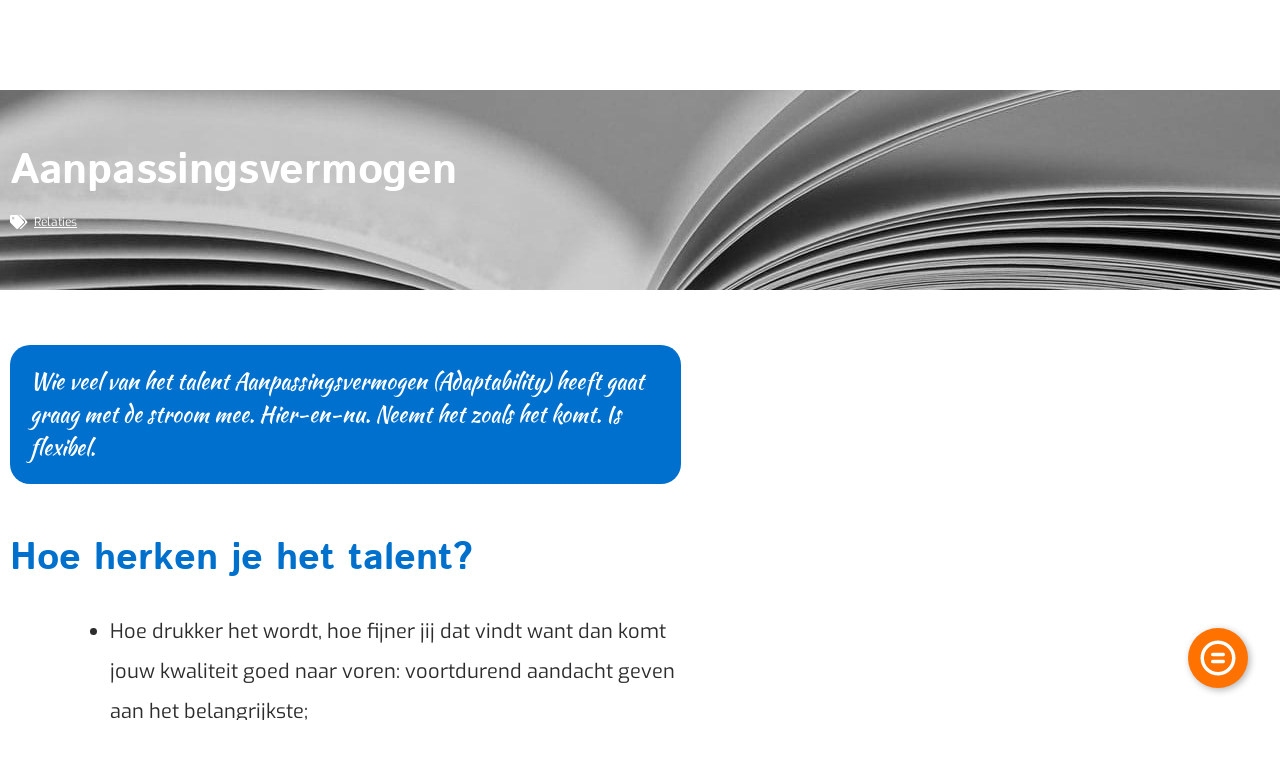

--- FILE ---
content_type: text/html; charset=UTF-8
request_url: https://boldmove.nl/talent/aanpassingsvermogen/
body_size: 25587
content:
<!DOCTYPE html><html lang="nl-NL" prefix="og: https://ogp.me/ns#"><head><script data-no-optimize="1">var litespeed_docref=sessionStorage.getItem("litespeed_docref");litespeed_docref&&(Object.defineProperty(document,"referrer",{get:function(){return litespeed_docref}}),sessionStorage.removeItem("litespeed_docref"));</script> <meta charset="UTF-8"><meta name="viewport" content="width=device-width, initial-scale=1.0, viewport-fit=cover" /> <script id="cookieyes" type="text/javascript" src="https://cdn-cookieyes.com/client_data/42e8aa4c33e20b30ff1c2ffd/script.js" defer data-deferred="1"></script> <script data-no-defer="1" data-ezscrex="false" data-cfasync="false" data-pagespeed-no-defer data-cookieconsent="ignore">var ctPublicFunctions = {"_ajax_nonce":"3d535dee7d","_rest_nonce":"b9220d5a7b","_ajax_url":"\/wp-admin\/admin-ajax.php","_rest_url":"https:\/\/boldmove.nl\/wp-json\/","data__cookies_type":"native","data__ajax_type":"admin_ajax","data__bot_detector_enabled":"0","data__frontend_data_log_enabled":1,"cookiePrefix":"","wprocket_detected":false,"host_url":"boldmove.nl","text__ee_click_to_select":"Klik om de hele gegevens te selecteren","text__ee_original_email":"De volledige tekst is","text__ee_got_it":"Duidelijk","text__ee_blocked":"Geblokkeerd","text__ee_cannot_connect":"Kan geen verbinding maken","text__ee_cannot_decode":"Kan e-mail niet decoderen. Onbekende reden","text__ee_email_decoder":"Cleantalk e-mail decoder","text__ee_wait_for_decoding":"De magie is onderweg!","text__ee_decoding_process":"Wacht een paar seconden terwijl we de contactgegevens decoderen."}</script> <script data-no-defer="1" data-ezscrex="false" data-cfasync="false" data-pagespeed-no-defer data-cookieconsent="ignore">var ctPublic = {"_ajax_nonce":"3d535dee7d","settings__forms__check_internal":"0","settings__forms__check_external":"1","settings__forms__force_protection":0,"settings__forms__search_test":"1","settings__forms__wc_add_to_cart":"0","settings__data__bot_detector_enabled":"0","settings__sfw__anti_crawler":0,"blog_home":"https:\/\/boldmove.nl\/","pixel__setting":"0","pixel__enabled":false,"pixel__url":null,"data__email_check_before_post":"1","data__email_check_exist_post":0,"data__cookies_type":"native","data__key_is_ok":true,"data__visible_fields_required":true,"wl_brandname":"Anti-Spam by CleanTalk","wl_brandname_short":"CleanTalk","ct_checkjs_key":"57ec4af5f2197964b3c3d3700f91342d434b32c24615c95d70e1e2fd1b1a3790","emailEncoderPassKey":"9946e84c47af3deacfb42c8fab7ae073","bot_detector_forms_excluded":"W10=","advancedCacheExists":false,"varnishCacheExists":false,"wc_ajax_add_to_cart":false}</script> <title>Aanpassingsvermogen - Bold Move</title><meta name="description" content="Wie veel van het talent Aanpassingsvermogen (Adaptability) heeft gaat graag met de stroom mee. Hier-en-nu. Neemt het zoals het komt. Is flexibel."/><meta name="robots" content="follow, index, max-snippet:-1, max-video-preview:-1, max-image-preview:large"/><link rel="canonical" href="https://boldmove.nl/talent/aanpassingsvermogen/" /><meta property="og:locale" content="nl_NL" /><meta property="og:type" content="article" /><meta property="og:title" content="Aanpassingsvermogen - Bold Move" /><meta property="og:description" content="Wie veel van het talent Aanpassingsvermogen (Adaptability) heeft gaat graag met de stroom mee. Hier-en-nu. Neemt het zoals het komt. Is flexibel." /><meta property="og:url" content="https://boldmove.nl/talent/aanpassingsvermogen/" /><meta property="og:site_name" content="Bold Move" /><meta property="og:updated_time" content="2024-07-12T10:55:50+02:00" /><meta property="og:image" content="https://boldmove.nl/wp-content/uploads/Logo-doorzichtig.png" /><meta property="og:image:secure_url" content="https://boldmove.nl/wp-content/uploads/Logo-doorzichtig.png" /><meta property="og:image:width" content="1652" /><meta property="og:image:height" content="1494" /><meta property="og:image:alt" content="Logo Bold Move" /><meta property="og:image:type" content="image/png" /><meta property="article:published_time" content="2020-07-03T15:07:55+02:00" /><meta property="article:modified_time" content="2024-07-12T10:55:50+02:00" /><meta name="twitter:card" content="summary_large_image" /><meta name="twitter:title" content="Aanpassingsvermogen - Bold Move" /><meta name="twitter:description" content="Wie veel van het talent Aanpassingsvermogen (Adaptability) heeft gaat graag met de stroom mee. Hier-en-nu. Neemt het zoals het komt. Is flexibel." /><meta name="twitter:site" content="@xandercladder" /><meta name="twitter:creator" content="@xandercladder" /><meta name="twitter:image" content="https://boldmove.nl/wp-content/uploads/Logo-doorzichtig.png" /> <script type="application/ld+json" class="rank-math-schema">{"@context":"https://schema.org","@graph":[{"@type":"Place","@id":"https://boldmove.nl/#place","address":{"@type":"PostalAddress","streetAddress":"Gezichtslaan 82","addressLocality":"Bilthoven","postalCode":"3723 GH","addressCountry":"Nederland"}},{"@type":"Organization","@id":"https://boldmove.nl/#organization","name":"Bold Move","url":"https://boldmove.nl","sameAs":["https://twitter.com/xandercladder"],"email":"xander@boldmove.nl","address":{"@type":"PostalAddress","streetAddress":"Gezichtslaan 82","addressLocality":"Bilthoven","postalCode":"3723 GH","addressCountry":"Nederland"},"logo":{"@type":"ImageObject","@id":"https://boldmove.nl/#logo","url":"https://boldmove.nl/wp-content/uploads/Logo-kleur-alleen-tekst-e1592954736161.png","contentUrl":"https://boldmove.nl/wp-content/uploads/Logo-kleur-alleen-tekst-e1592954736161.png","caption":"Bold Move","inLanguage":"nl-NL","width":"350","height":"41"},"contactPoint":[{"@type":"ContactPoint","telephone":"+31 30 227 33 85","contactType":"customer support"}],"location":{"@id":"https://boldmove.nl/#place"}},{"@type":"WebSite","@id":"https://boldmove.nl/#website","url":"https://boldmove.nl","name":"Bold Move","publisher":{"@id":"https://boldmove.nl/#organization"},"inLanguage":"nl-NL"},{"@type":"ImageObject","@id":"https://boldmove.nl/wp-content/uploads/Logo-doorzichtig.png","url":"https://boldmove.nl/wp-content/uploads/Logo-doorzichtig.png","width":"1652","height":"1494","caption":"Logo Bold Move","inLanguage":"nl-NL"},{"@type":"WebPage","@id":"https://boldmove.nl/talent/aanpassingsvermogen/#webpage","url":"https://boldmove.nl/talent/aanpassingsvermogen/","name":"Aanpassingsvermogen - Bold Move","datePublished":"2020-07-03T15:07:55+02:00","dateModified":"2024-07-12T10:55:50+02:00","isPartOf":{"@id":"https://boldmove.nl/#website"},"primaryImageOfPage":{"@id":"https://boldmove.nl/wp-content/uploads/Logo-doorzichtig.png"},"inLanguage":"nl-NL"},{"@type":"Person","@id":"https://boldmove.nl/talent/aanpassingsvermogen/#author","name":"Marcel","image":{"@type":"ImageObject","@id":"https://boldmove.nl/wp-content/litespeed/avatar/dc6e9135867693590d5f7bd539c43ac7.jpg?ver=1766829943","url":"https://boldmove.nl/wp-content/litespeed/avatar/dc6e9135867693590d5f7bd539c43ac7.jpg?ver=1766829943","caption":"Marcel","inLanguage":"nl-NL"},"sameAs":["https://boldmove.nl"],"worksFor":{"@id":"https://boldmove.nl/#organization"}},{"@type":"Article","headline":"Aanpassingsvermogen - Bold Move","keywords":"Aanpassingsvermogen","datePublished":"2020-07-03T15:07:55+02:00","dateModified":"2024-07-12T10:55:50+02:00","author":{"@id":"https://boldmove.nl/talent/aanpassingsvermogen/#author","name":"Marcel"},"publisher":{"@id":"https://boldmove.nl/#organization"},"description":"Wie veel van het talent Aanpassingsvermogen (Adaptability) heeft gaat graag met de stroom mee. Hier-en-nu. Neemt het zoals het komt. Is flexibel.","name":"Aanpassingsvermogen - Bold Move","@id":"https://boldmove.nl/talent/aanpassingsvermogen/#richSnippet","isPartOf":{"@id":"https://boldmove.nl/talent/aanpassingsvermogen/#webpage"},"image":{"@id":"https://boldmove.nl/wp-content/uploads/Logo-doorzichtig.png"},"inLanguage":"nl-NL","mainEntityOfPage":{"@id":"https://boldmove.nl/talent/aanpassingsvermogen/#webpage"}}]}</script> <link rel='dns-prefetch' href='//cdn.usefathom.com' /><link rel='dns-prefetch' href='//www.googletagmanager.com' /><link rel="alternate" type="application/rss+xml" title="Bold Move &raquo; feed" href="https://boldmove.nl/feed/" /><link rel="alternate" type="application/rss+xml" title="Bold Move &raquo; reacties feed" href="https://boldmove.nl/comments/feed/" /><style id='wp-img-auto-sizes-contain-inline-css'>img:is([sizes=auto i],[sizes^="auto," i]){contain-intrinsic-size:3000px 1500px}
/*# sourceURL=wp-img-auto-sizes-contain-inline-css */</style><link data-optimized="1" rel='stylesheet' id='fluentform-elementor-widget-css' href='https://boldmove.nl/wp-content/litespeed/css/822131debe0be916dec20e43c125fe99.css?ver=5fe99' media='all' /><link data-optimized="1" rel='stylesheet' id='wp-block-library-css' href='https://boldmove.nl/wp-content/litespeed/css/bca6af2113a3e0629649e13c99538894.css?ver=38894' media='all' /><style id='classic-theme-styles-inline-css'>/*! This file is auto-generated */
.wp-block-button__link{color:#fff;background-color:#32373c;border-radius:9999px;box-shadow:none;text-decoration:none;padding:calc(.667em + 2px) calc(1.333em + 2px);font-size:1.125em}.wp-block-file__button{background:#32373c;color:#fff;text-decoration:none}
/*# sourceURL=/wp-includes/css/classic-themes.min.css */</style><style id='presto-player-popup-trigger-style-inline-css'>:where(.wp-block-presto-player-popup-trigger) {
  /* reduce specificity */
  display: grid;
  gap: 1rem;
  cursor: pointer;
}

/* Play icon overlay for popup image trigger variation */
:where(.presto-popup-image-trigger) {
  position: relative;
  cursor: pointer;
}

:where(.presto-popup-image-trigger)::before {
  content: "";
  position: absolute;
  top: 50%;
  left: 50%;
  transform: translate(-50%, -50%);
  width: 48px;
  height: 48px;
  background-image: url("/wp-content/plugins/presto-player/src/admin/blocks/blocks/popup-trigger/../../../../../img/play-button.svg");
  background-size: contain;
  background-repeat: no-repeat;
  background-position: center;
  z-index: 10;
  pointer-events: none;
}

:where(.presto-popup-image-trigger img) {
  display: block;
  width: 100%;
  height: auto;
  filter: brightness(0.5);
}
/*# sourceURL=https://boldmove.nl/wp-content/plugins/presto-player/src/admin/blocks/blocks/popup-trigger/style.css */</style><style id='presto-player-popup-media-style-inline-css'>.wp-block-presto-player-popup.is-selected .wp-block-presto-player-popup-media {
  display: initial;
}

.wp-block-presto-player-popup.has-child-selected .wp-block-presto-player-popup-media {
  display: initial;
}

.presto-popup__overlay {
  position: fixed;
  top: 0;
  left: 0;
  z-index: 100000;
  overflow: hidden;
  width: 100%;
  height: 100vh;
  box-sizing: border-box;
  padding: 0 5%;
  visibility: hidden;
  opacity: 0;
  display: flex;
  align-items: center;
  justify-content: center;
  transition:
    opacity 0.2s ease,
    visibility 0.2s ease;

  --presto-popup-media-width: 1280px;
  --presto-popup-background-color: rgba(0, 0, 0, 0.917);
}

.presto-popup--active {
  visibility: visible;
  opacity: 1;
}

.presto-popup--active .presto-popup__content {
  transform: scale(1);
}

.presto-popup__content {
  position: relative;
  z-index: 9999999999;
  width: 100%;
  max-width: var(--presto-popup-media-width);
  transform: scale(0.9);
  transition: transform 0.2s ease;
}

.presto-popup__close-button {
  position: absolute;
  top: calc(env(safe-area-inset-top) + 16px);
  right: calc(env(safe-area-inset-right) + 16px);
  padding: 0;
  cursor: pointer;
  z-index: 5000000;
  min-width: 24px;
  min-height: 24px;
  width: 24px;
  height: 24px;
  display: flex;
  align-items: center;
  justify-content: center;
  border: none;
  background: none;
  box-shadow: none;
  transition: opacity 0.2s ease;
}

.presto-popup__close-button:hover,
.presto-popup__close-button:focus {
  opacity: 0.8;
  background: none;
  border: none;
}

.presto-popup__close-button:not(:hover):not(:active):not(.has-background) {
  background: none;
  border: none;
}

.presto-popup__close-button svg {
  width: 24px;
  height: 24px;
  fill: white;
}

.presto-popup__scrim {
  width: 100%;
  height: 100%;
  position: absolute;
  z-index: 2000000;
  background-color: var(--presto-popup-background-color, rgb(255, 255, 255));
}

.presto-popup__speak {
  position: absolute;
  width: 1px;
  height: 1px;
  padding: 0;
  margin: -1px;
  overflow: hidden;
  clip: rect(0, 0, 0, 0);
  white-space: nowrap;
  border: 0;
}
/*# sourceURL=https://boldmove.nl/wp-content/plugins/presto-player/src/admin/blocks/blocks/popup-media/style.css */</style><style id='global-styles-inline-css'>:root{--wp--preset--aspect-ratio--square: 1;--wp--preset--aspect-ratio--4-3: 4/3;--wp--preset--aspect-ratio--3-4: 3/4;--wp--preset--aspect-ratio--3-2: 3/2;--wp--preset--aspect-ratio--2-3: 2/3;--wp--preset--aspect-ratio--16-9: 16/9;--wp--preset--aspect-ratio--9-16: 9/16;--wp--preset--color--black: #000000;--wp--preset--color--cyan-bluish-gray: #abb8c3;--wp--preset--color--white: #ffffff;--wp--preset--color--pale-pink: #f78da7;--wp--preset--color--vivid-red: #cf2e2e;--wp--preset--color--luminous-vivid-orange: #ff6900;--wp--preset--color--luminous-vivid-amber: #fcb900;--wp--preset--color--light-green-cyan: #7bdcb5;--wp--preset--color--vivid-green-cyan: #00d084;--wp--preset--color--pale-cyan-blue: #8ed1fc;--wp--preset--color--vivid-cyan-blue: #0693e3;--wp--preset--color--vivid-purple: #9b51e0;--wp--preset--gradient--vivid-cyan-blue-to-vivid-purple: linear-gradient(135deg,rgb(6,147,227) 0%,rgb(155,81,224) 100%);--wp--preset--gradient--light-green-cyan-to-vivid-green-cyan: linear-gradient(135deg,rgb(122,220,180) 0%,rgb(0,208,130) 100%);--wp--preset--gradient--luminous-vivid-amber-to-luminous-vivid-orange: linear-gradient(135deg,rgb(252,185,0) 0%,rgb(255,105,0) 100%);--wp--preset--gradient--luminous-vivid-orange-to-vivid-red: linear-gradient(135deg,rgb(255,105,0) 0%,rgb(207,46,46) 100%);--wp--preset--gradient--very-light-gray-to-cyan-bluish-gray: linear-gradient(135deg,rgb(238,238,238) 0%,rgb(169,184,195) 100%);--wp--preset--gradient--cool-to-warm-spectrum: linear-gradient(135deg,rgb(74,234,220) 0%,rgb(151,120,209) 20%,rgb(207,42,186) 40%,rgb(238,44,130) 60%,rgb(251,105,98) 80%,rgb(254,248,76) 100%);--wp--preset--gradient--blush-light-purple: linear-gradient(135deg,rgb(255,206,236) 0%,rgb(152,150,240) 100%);--wp--preset--gradient--blush-bordeaux: linear-gradient(135deg,rgb(254,205,165) 0%,rgb(254,45,45) 50%,rgb(107,0,62) 100%);--wp--preset--gradient--luminous-dusk: linear-gradient(135deg,rgb(255,203,112) 0%,rgb(199,81,192) 50%,rgb(65,88,208) 100%);--wp--preset--gradient--pale-ocean: linear-gradient(135deg,rgb(255,245,203) 0%,rgb(182,227,212) 50%,rgb(51,167,181) 100%);--wp--preset--gradient--electric-grass: linear-gradient(135deg,rgb(202,248,128) 0%,rgb(113,206,126) 100%);--wp--preset--gradient--midnight: linear-gradient(135deg,rgb(2,3,129) 0%,rgb(40,116,252) 100%);--wp--preset--font-size--small: 13px;--wp--preset--font-size--medium: 20px;--wp--preset--font-size--large: 36px;--wp--preset--font-size--x-large: 42px;--wp--preset--spacing--20: 0.44rem;--wp--preset--spacing--30: 0.67rem;--wp--preset--spacing--40: 1rem;--wp--preset--spacing--50: 1.5rem;--wp--preset--spacing--60: 2.25rem;--wp--preset--spacing--70: 3.38rem;--wp--preset--spacing--80: 5.06rem;--wp--preset--shadow--natural: 6px 6px 9px rgba(0, 0, 0, 0.2);--wp--preset--shadow--deep: 12px 12px 50px rgba(0, 0, 0, 0.4);--wp--preset--shadow--sharp: 6px 6px 0px rgba(0, 0, 0, 0.2);--wp--preset--shadow--outlined: 6px 6px 0px -3px rgb(255, 255, 255), 6px 6px rgb(0, 0, 0);--wp--preset--shadow--crisp: 6px 6px 0px rgb(0, 0, 0);}:root :where(.is-layout-flow) > :first-child{margin-block-start: 0;}:root :where(.is-layout-flow) > :last-child{margin-block-end: 0;}:root :where(.is-layout-flow) > *{margin-block-start: 24px;margin-block-end: 0;}:root :where(.is-layout-constrained) > :first-child{margin-block-start: 0;}:root :where(.is-layout-constrained) > :last-child{margin-block-end: 0;}:root :where(.is-layout-constrained) > *{margin-block-start: 24px;margin-block-end: 0;}:root :where(.is-layout-flex){gap: 24px;}:root :where(.is-layout-grid){gap: 24px;}body .is-layout-flex{display: flex;}.is-layout-flex{flex-wrap: wrap;align-items: center;}.is-layout-flex > :is(*, div){margin: 0;}body .is-layout-grid{display: grid;}.is-layout-grid > :is(*, div){margin: 0;}.has-black-color{color: var(--wp--preset--color--black) !important;}.has-cyan-bluish-gray-color{color: var(--wp--preset--color--cyan-bluish-gray) !important;}.has-white-color{color: var(--wp--preset--color--white) !important;}.has-pale-pink-color{color: var(--wp--preset--color--pale-pink) !important;}.has-vivid-red-color{color: var(--wp--preset--color--vivid-red) !important;}.has-luminous-vivid-orange-color{color: var(--wp--preset--color--luminous-vivid-orange) !important;}.has-luminous-vivid-amber-color{color: var(--wp--preset--color--luminous-vivid-amber) !important;}.has-light-green-cyan-color{color: var(--wp--preset--color--light-green-cyan) !important;}.has-vivid-green-cyan-color{color: var(--wp--preset--color--vivid-green-cyan) !important;}.has-pale-cyan-blue-color{color: var(--wp--preset--color--pale-cyan-blue) !important;}.has-vivid-cyan-blue-color{color: var(--wp--preset--color--vivid-cyan-blue) !important;}.has-vivid-purple-color{color: var(--wp--preset--color--vivid-purple) !important;}.has-black-background-color{background-color: var(--wp--preset--color--black) !important;}.has-cyan-bluish-gray-background-color{background-color: var(--wp--preset--color--cyan-bluish-gray) !important;}.has-white-background-color{background-color: var(--wp--preset--color--white) !important;}.has-pale-pink-background-color{background-color: var(--wp--preset--color--pale-pink) !important;}.has-vivid-red-background-color{background-color: var(--wp--preset--color--vivid-red) !important;}.has-luminous-vivid-orange-background-color{background-color: var(--wp--preset--color--luminous-vivid-orange) !important;}.has-luminous-vivid-amber-background-color{background-color: var(--wp--preset--color--luminous-vivid-amber) !important;}.has-light-green-cyan-background-color{background-color: var(--wp--preset--color--light-green-cyan) !important;}.has-vivid-green-cyan-background-color{background-color: var(--wp--preset--color--vivid-green-cyan) !important;}.has-pale-cyan-blue-background-color{background-color: var(--wp--preset--color--pale-cyan-blue) !important;}.has-vivid-cyan-blue-background-color{background-color: var(--wp--preset--color--vivid-cyan-blue) !important;}.has-vivid-purple-background-color{background-color: var(--wp--preset--color--vivid-purple) !important;}.has-black-border-color{border-color: var(--wp--preset--color--black) !important;}.has-cyan-bluish-gray-border-color{border-color: var(--wp--preset--color--cyan-bluish-gray) !important;}.has-white-border-color{border-color: var(--wp--preset--color--white) !important;}.has-pale-pink-border-color{border-color: var(--wp--preset--color--pale-pink) !important;}.has-vivid-red-border-color{border-color: var(--wp--preset--color--vivid-red) !important;}.has-luminous-vivid-orange-border-color{border-color: var(--wp--preset--color--luminous-vivid-orange) !important;}.has-luminous-vivid-amber-border-color{border-color: var(--wp--preset--color--luminous-vivid-amber) !important;}.has-light-green-cyan-border-color{border-color: var(--wp--preset--color--light-green-cyan) !important;}.has-vivid-green-cyan-border-color{border-color: var(--wp--preset--color--vivid-green-cyan) !important;}.has-pale-cyan-blue-border-color{border-color: var(--wp--preset--color--pale-cyan-blue) !important;}.has-vivid-cyan-blue-border-color{border-color: var(--wp--preset--color--vivid-cyan-blue) !important;}.has-vivid-purple-border-color{border-color: var(--wp--preset--color--vivid-purple) !important;}.has-vivid-cyan-blue-to-vivid-purple-gradient-background{background: var(--wp--preset--gradient--vivid-cyan-blue-to-vivid-purple) !important;}.has-light-green-cyan-to-vivid-green-cyan-gradient-background{background: var(--wp--preset--gradient--light-green-cyan-to-vivid-green-cyan) !important;}.has-luminous-vivid-amber-to-luminous-vivid-orange-gradient-background{background: var(--wp--preset--gradient--luminous-vivid-amber-to-luminous-vivid-orange) !important;}.has-luminous-vivid-orange-to-vivid-red-gradient-background{background: var(--wp--preset--gradient--luminous-vivid-orange-to-vivid-red) !important;}.has-very-light-gray-to-cyan-bluish-gray-gradient-background{background: var(--wp--preset--gradient--very-light-gray-to-cyan-bluish-gray) !important;}.has-cool-to-warm-spectrum-gradient-background{background: var(--wp--preset--gradient--cool-to-warm-spectrum) !important;}.has-blush-light-purple-gradient-background{background: var(--wp--preset--gradient--blush-light-purple) !important;}.has-blush-bordeaux-gradient-background{background: var(--wp--preset--gradient--blush-bordeaux) !important;}.has-luminous-dusk-gradient-background{background: var(--wp--preset--gradient--luminous-dusk) !important;}.has-pale-ocean-gradient-background{background: var(--wp--preset--gradient--pale-ocean) !important;}.has-electric-grass-gradient-background{background: var(--wp--preset--gradient--electric-grass) !important;}.has-midnight-gradient-background{background: var(--wp--preset--gradient--midnight) !important;}.has-small-font-size{font-size: var(--wp--preset--font-size--small) !important;}.has-medium-font-size{font-size: var(--wp--preset--font-size--medium) !important;}.has-large-font-size{font-size: var(--wp--preset--font-size--large) !important;}.has-x-large-font-size{font-size: var(--wp--preset--font-size--x-large) !important;}
:root :where(.wp-block-pullquote){font-size: 1.5em;line-height: 1.6;}
/*# sourceURL=global-styles-inline-css */</style><link data-optimized="1" rel='stylesheet' id='bfwk-if-css' href='https://boldmove.nl/wp-content/litespeed/css/81c61781ec700769770ad2cd988991b6.css?ver=991b6' media='all' /><style id='bfwk-if-inline-css'>.bfwk-triangle-down, .bfwk-triangle-up {
			
				position: relative;
				cursor: pointer;
				font-size: inherit;
				top: -4px;
				left: 1px;
				color: #009999;
			}
			
			.bfwk-triangle-down:before {
				font-style: normal;
				content: '\f13a'; 
				font-family: FontAwesome;
			}
			
			.bfwk-triangle-up:before {
				font-style: normal;
				content: '\f139';
				font-family: FontAwesome;
			}

			.bfwk-inline {
				display: none;
				clear: both;
				border-style: solid;
				color: inherit;
				border-color: #888; 
				font-size: smaller;
				line-height: 150%;
				border-width: 0px 0px 0px 0px;
				background-color: #f5f6f7;
				margin: 15px 0px 15px 0px;
				padding: 20px;
				border-radius: 0px;
			}
			
			.expanded {
				font-style: normal;
				display: block;
			}
		
/*# sourceURL=bfwk-if-inline-css */</style><link data-optimized="1" rel='stylesheet' id='cleantalk-public-css-css' href='https://boldmove.nl/wp-content/litespeed/css/66dc80b6f33514714713491968dd90db.css?ver=d90db' media='all' /><link data-optimized="1" rel='stylesheet' id='cleantalk-email-decoder-css-css' href='https://boldmove.nl/wp-content/litespeed/css/67c266b5e5d7b1eb8e3ab37ffe19b6c9.css?ver=9b6c9' media='all' /><link data-optimized="1" rel='stylesheet' id='RMFA-css' href='https://boldmove.nl/wp-content/litespeed/css/4fb02ab34b03411ede0cd4f0c06965d3.css?ver=965d3' media='all' /><link data-optimized="1" rel='stylesheet' id='boldmove-style-css' href='https://boldmove.nl/wp-content/litespeed/css/61fe45c4979c4f89ead111f72c634b89.css?ver=34b89' media='all' /><link data-optimized="1" rel='stylesheet' id='elementor-frontend-css' href='https://boldmove.nl/wp-content/litespeed/css/0558d1750edce19c5ac127c9c7a8fe74.css?ver=8fe74' media='all' /><style id='elementor-frontend-inline-css'>.elementor-7042 .elementor-element.elementor-element-f3bcce4 > .elementor-widget-container{background-color:#0070cf;}.elementor-7042 .elementor-element.elementor-element-6d47f864 span.post-navigation__prev--title:hover, .elementor-7042 .elementor-element.elementor-element-6d47f864 span.post-navigation__next--title:hover{color:#0070cf;}
/*# sourceURL=elementor-frontend-inline-css */</style><link data-optimized="1" rel='stylesheet' id='widget-image-css' href='https://boldmove.nl/wp-content/litespeed/css/c3ee0cfa5cca71251e253fd2d76a3b9f.css?ver=a3b9f' media='all' /><link data-optimized="1" rel='stylesheet' id='e-animation-fadeInDown-css' href='https://boldmove.nl/wp-content/litespeed/css/ec014a8adf8e9cf884f85d0886ff3aec.css?ver=f3aec' media='all' /><link data-optimized="1" rel='stylesheet' id='widget-search-form-css' href='https://boldmove.nl/wp-content/litespeed/css/4cd49c8f0f94668331a51afeadd95f9b.css?ver=95f9b' media='all' /><link data-optimized="1" rel='stylesheet' id='widget-nav-menu-css' href='https://boldmove.nl/wp-content/litespeed/css/7bba0ff9eae36b5055b33414fc2f1007.css?ver=f1007' media='all' /><link data-optimized="1" rel='stylesheet' id='e-animation-grow-css' href='https://boldmove.nl/wp-content/litespeed/css/ea8762be7a637cec665af9b6d7859aed.css?ver=59aed' media='all' /><link data-optimized="1" rel='stylesheet' id='e-sticky-css' href='https://boldmove.nl/wp-content/litespeed/css/9f7e616310ed1df07345a153526b067d.css?ver=b067d' media='all' /><link data-optimized="1" rel='stylesheet' id='widget-heading-css' href='https://boldmove.nl/wp-content/litespeed/css/da8acd42772ec1cf78f07b7c6de37305.css?ver=37305' media='all' /><link data-optimized="1" rel='stylesheet' id='widget-form-css' href='https://boldmove.nl/wp-content/litespeed/css/6aefb7bebd2d2f5145700e669bff9b0c.css?ver=f9b0c' media='all' /><link data-optimized="1" rel='stylesheet' id='e-ribbon-css' href='https://boldmove.nl/wp-content/litespeed/css/85287457456933673326961c770915f7.css?ver=915f7' media='all' /><link data-optimized="1" rel='stylesheet' id='widget-call-to-action-css' href='https://boldmove.nl/wp-content/litespeed/css/331a21a08c07ee1b4db234600b155e9c.css?ver=55e9c' media='all' /><link data-optimized="1" rel='stylesheet' id='e-transitions-css' href='https://boldmove.nl/wp-content/litespeed/css/f8695a27062f6afb5a166d98e760205b.css?ver=0205b' media='all' /><link data-optimized="1" rel='stylesheet' id='widget-post-info-css' href='https://boldmove.nl/wp-content/litespeed/css/13460d8dd97a180b061c8ea3f0697aab.css?ver=97aab' media='all' /><link data-optimized="1" rel='stylesheet' id='widget-icon-list-css' href='https://boldmove.nl/wp-content/litespeed/css/e263a5df02fd751eb75f6b5b4dd7d01d.css?ver=7d01d' media='all' /><link data-optimized="1" rel='stylesheet' id='widget-post-navigation-css' href='https://boldmove.nl/wp-content/litespeed/css/a6501f6aa847eb82ce7d07790e2b4661.css?ver=b4661' media='all' /><link data-optimized="1" rel='stylesheet' id='elementor-icons-css' href='https://boldmove.nl/wp-content/litespeed/css/1e54fba19c1ce311be72cc2a0d384be1.css?ver=84be1' media='all' /><link data-optimized="1" rel='stylesheet' id='elementor-post-12-css' href='https://boldmove.nl/wp-content/litespeed/css/87632c21603f0369f89742d4e3e88aba.css?ver=88aba' media='all' /><link data-optimized="1" rel='stylesheet' id='elementor-post-8693-css' href='https://boldmove.nl/wp-content/litespeed/css/ead6884ce445f304b20197ead968a76b.css?ver=8a76b' media='all' /><link data-optimized="1" rel='stylesheet' id='elementor-post-76-css' href='https://boldmove.nl/wp-content/litespeed/css/90c8822d34995723f169dd079dde5d84.css?ver=e5d84' media='all' /><link data-optimized="1" rel='stylesheet' id='elementor-post-7042-css' href='https://boldmove.nl/wp-content/litespeed/css/b96a4b74fd8af8d7ed1ffe28caf5277c.css?ver=5277c' media='all' /><link data-optimized="1" rel='stylesheet' id='eael-general-css' href='https://boldmove.nl/wp-content/litespeed/css/4956ca6143cb08ad86adb3218c6a4317.css?ver=a4317' media='all' /><link data-optimized="1" rel='stylesheet' id='ecs-styles-css' href='https://boldmove.nl/wp-content/litespeed/css/3328672aaf3cbe83fc9e2ffdd3f223ce.css?ver=223ce' media='all' /><link data-optimized="1" rel='stylesheet' id='elementor-post-7852-css' href='https://boldmove.nl/wp-content/litespeed/css/6749dcd3bb1f1b934ba6f5259abc733f.css?ver=c733f' media='all' /><link data-optimized="1" rel='stylesheet' id='elementor-gf-local-istokweb-css' href='https://boldmove.nl/wp-content/litespeed/css/354f9b3e923b7b808bd053f988055e37.css?ver=f110a' media='all' /><link data-optimized="1" rel='stylesheet' id='elementor-gf-local-exo2-css' href='https://boldmove.nl/wp-content/litespeed/css/9201b12e35c7157ba445a0b8514f172f.css?ver=3fe84' media='all' /><link data-optimized="1" rel='stylesheet' id='elementor-gf-local-kaushanscript-css' href='https://boldmove.nl/wp-content/litespeed/css/06781f6d30eb85e3714b60681c2ebee6.css?ver=a4809' media='all' /><link data-optimized="1" rel='stylesheet' id='elementor-gf-local-exo-css' href='https://boldmove.nl/wp-content/litespeed/css/532c25f11503434aa29110e6b94ffb23.css?ver=eb56f' media='all' /><link data-optimized="1" rel='stylesheet' id='elementor-gf-local-montserrat-css' href='https://boldmove.nl/wp-content/litespeed/css/febecda95100b9fec50a2af12861c96d.css?ver=438b9' media='all' /> <script src="https://boldmove.nl/wp-includes/js/jquery/jquery.min.js" id="jquery-core-js"></script> <script data-optimized="1" src="https://boldmove.nl/wp-content/litespeed/js/d9200b0db26e6be7453350443e25c9c0.js?ver=5c9c0" id="jquery-migrate-js" defer data-deferred="1"></script> <script data-optimized="1" src="https://boldmove.nl/wp-content/litespeed/js/f272c6b1c9e8c5412b1555028eae5158.js?ver=e5158" id="bfwk-if-js" defer data-deferred="1"></script> <script data-optimized="1" src="https://boldmove.nl/wp-content/litespeed/js/ee9705c25f12aa4206cf086abddbbe16.js?ver=bbe16" id="apbct-public-bundle_ext-protection_gathering.min-js-js" defer data-deferred="1"></script> <script src="https://cdn.usefathom.com/script.js" id="fathom-snippet-js" defer data-wp-strategy="defer" data-site="QETYNFYB"   data-no-minify></script> <script id="ecs_ajax_load-js-extra" src="[data-uri]" defer></script> <script data-optimized="1" src="https://boldmove.nl/wp-content/litespeed/js/d57af3f72424c9581e9691c4f1cd23d3.js?ver=d23d3" id="ecs_ajax_load-js" defer data-deferred="1"></script> <script data-optimized="1" src="https://boldmove.nl/wp-content/litespeed/js/d3776a27b9812cae215435478612d6be.js?ver=2d6be" id="ecs-script-js" defer data-deferred="1"></script> <link rel="EditURI" type="application/rsd+xml" title="RSD" href="https://boldmove.nl/xmlrpc.php?rsd" /><meta name="generator" content="WordPress 6.9" /><link rel='shortlink' href='https://boldmove.nl/?p=7472' /><meta name="generator" content="Site Kit by Google 1.168.0" /><script type="text/javascript" src="[data-uri]" defer></script><meta name="generator" content="Elementor 3.34.0; features: additional_custom_breakpoints; settings: css_print_method-external, google_font-enabled, font_display-auto"><style>.e-con.e-parent:nth-of-type(n+4):not(.e-lazyloaded):not(.e-no-lazyload),
				.e-con.e-parent:nth-of-type(n+4):not(.e-lazyloaded):not(.e-no-lazyload) * {
					background-image: none !important;
				}
				@media screen and (max-height: 1024px) {
					.e-con.e-parent:nth-of-type(n+3):not(.e-lazyloaded):not(.e-no-lazyload),
					.e-con.e-parent:nth-of-type(n+3):not(.e-lazyloaded):not(.e-no-lazyload) * {
						background-image: none !important;
					}
				}
				@media screen and (max-height: 640px) {
					.e-con.e-parent:nth-of-type(n+2):not(.e-lazyloaded):not(.e-no-lazyload),
					.e-con.e-parent:nth-of-type(n+2):not(.e-lazyloaded):not(.e-no-lazyload) * {
						background-image: none !important;
					}
				}</style><style type="text/css">.site-title,
			.site-description {
				position: absolute;
				clip: rect(1px, 1px, 1px, 1px);
				}</style> <script id="google_gtagjs" src="https://www.googletagmanager.com/gtag/js?id=G-6W2X2Y35GJ" defer data-deferred="1"></script> <script id="google_gtagjs-inline" src="[data-uri]" defer></script>  <script>( function( w, d, s, l, i ) {
				w[l] = w[l] || [];
				w[l].push( {'gtm.start': new Date().getTime(), event: 'gtm.js'} );
				var f = d.getElementsByTagName( s )[0],
					j = d.createElement( s ), dl = l != 'dataLayer' ? '&l=' + l : '';
				j.async = true;
				j.src = 'https://www.googletagmanager.com/gtm.js?id=' + i + dl;
				f.parentNode.insertBefore( j, f );
			} )( window, document, 'script', 'dataLayer', 'GTM-MHCZ9GSL' );</script> <style id="uagb-style-conditional-extension">@media (min-width: 1025px){body .uag-hide-desktop.uagb-google-map__wrap,body .uag-hide-desktop{display:none !important}}@media (min-width: 768px) and (max-width: 1024px){body .uag-hide-tab.uagb-google-map__wrap,body .uag-hide-tab{display:none !important}}@media (max-width: 767px){body .uag-hide-mob.uagb-google-map__wrap,body .uag-hide-mob{display:none !important}}</style><link rel="icon" href="https://boldmove.nl/wp-content/uploads/Logo-kleur-alleen-afbeelding.png" sizes="32x32" /><link rel="icon" href="https://boldmove.nl/wp-content/uploads/Logo-kleur-alleen-afbeelding.png" sizes="192x192" /><link rel="apple-touch-icon" href="https://boldmove.nl/wp-content/uploads/Logo-kleur-alleen-afbeelding.png" /><meta name="msapplication-TileImage" content="https://boldmove.nl/wp-content/uploads/Logo-kleur-alleen-afbeelding.png" /></head><body class="wp-singular talent-template-default single single-talent postid-7472 wp-custom-logo wp-theme-boldmove no-sidebar elementor-default elementor-template-full-width elementor-kit-12 elementor-page-7042">
<noscript>
<iframe src="https://www.googletagmanager.com/ns.html?id=GTM-MHCZ9GSL" height="0" width="0" style="display:none;visibility:hidden"></iframe>
</noscript><header data-elementor-type="header" data-elementor-id="8693" class="elementor elementor-8693 elementor-location-header" data-elementor-post-type="elementor_library"><section data-particle_enable="false" data-particle-mobile-disabled="false" class="elementor-section elementor-top-section elementor-element elementor-element-86e74f6 elementor-section-full_width elementor-section-height-min-height elementor-section-height-default elementor-section-items-middle" data-id="86e74f6" data-element_type="section" data-settings="{&quot;background_background&quot;:&quot;classic&quot;,&quot;sticky&quot;:&quot;top&quot;,&quot;sticky_on&quot;:[&quot;desktop&quot;,&quot;tablet&quot;,&quot;mobile&quot;],&quot;sticky_offset&quot;:0,&quot;sticky_effects_offset&quot;:0,&quot;sticky_anchor_link_offset&quot;:0}"><div class="elementor-background-overlay"></div><div class="elementor-container elementor-column-gap-no"><div class="elementor-column elementor-col-33 elementor-top-column elementor-element elementor-element-ccb9b76 elementor-invisible" data-id="ccb9b76" data-element_type="column" data-settings="{&quot;animation&quot;:&quot;fadeInDown&quot;}"><div class="elementor-widget-wrap elementor-element-populated"><div class="elementor-element elementor-element-f169987 elementor-widget elementor-widget-theme-site-logo elementor-widget-image" data-id="f169987" data-element_type="widget" data-widget_type="theme-site-logo.default"><div class="elementor-widget-container">
<a href="https://boldmove.nl">
<img width="640" height="75" src="https://boldmove.nl/wp-content/uploads/Logo-kleur-alleen-tekst-768x90.png" class="attachment-medium_large size-medium_large wp-image-26" alt="Logo Bold Move" srcset="https://boldmove.nl/wp-content/uploads/Logo-kleur-alleen-tekst-768x90.png 768w, https://boldmove.nl/wp-content/uploads/Logo-kleur-alleen-tekst-300x35.png 300w, https://boldmove.nl/wp-content/uploads/Logo-kleur-alleen-tekst-1024x120.png 1024w, https://boldmove.nl/wp-content/uploads/Logo-kleur-alleen-tekst-1536x180.png 1536w, https://boldmove.nl/wp-content/uploads/Logo-kleur-alleen-tekst-e1592954736161.png 350w" sizes="(max-width: 640px) 100vw, 640px" />				</a></div></div></div></div><div class="elementor-column elementor-col-33 elementor-top-column elementor-element elementor-element-74ffd87 elementor-invisible" data-id="74ffd87" data-element_type="column" data-settings="{&quot;animation&quot;:&quot;fadeInDown&quot;,&quot;animation_delay&quot;:300}"><div class="elementor-widget-wrap elementor-element-populated"><div class="elementor-element elementor-element-31792ec elementor-search-form--skin-full_screen elementor-widget__width-initial elementor-widget elementor-widget-search-form" data-id="31792ec" data-element_type="widget" data-settings="{&quot;skin&quot;:&quot;full_screen&quot;}" data-widget_type="search-form.default"><div class="elementor-widget-container">
<search role="search"><form class="elementor-search-form" action="https://boldmove.nl" method="get"><div class="elementor-search-form__toggle" role="button" tabindex="0" aria-label="Zoeken">
<i aria-hidden="true" class="fas fa-search"></i></div><div class="elementor-search-form__container">
<label class="elementor-screen-only" for="elementor-search-form-31792ec">Zoeken</label>
<input id="elementor-search-form-31792ec" placeholder="Zoeken..." class="elementor-search-form__input" type="search" name="s" value=""><div class="dialog-lightbox-close-button dialog-close-button" role="button" tabindex="0" aria-label="Sluit dit zoekvak.">
<i aria-hidden="true" class="eicon-close"></i></div></div></form>
</search></div></div><div class="elementor-element elementor-element-36ef607 elementor-nav-menu--stretch elementor-nav-menu__align-end elementor-nav-menu__text-align-center elementor-nav-menu--dropdown-mobile elementor-nav-menu--toggle elementor-nav-menu--burger elementor-widget elementor-widget-nav-menu" data-id="36ef607" data-element_type="widget" data-settings="{&quot;full_width&quot;:&quot;stretch&quot;,&quot;layout&quot;:&quot;horizontal&quot;,&quot;submenu_icon&quot;:{&quot;value&quot;:&quot;&lt;i class=\&quot;fas fa-caret-down\&quot; aria-hidden=\&quot;true\&quot;&gt;&lt;\/i&gt;&quot;,&quot;library&quot;:&quot;fa-solid&quot;},&quot;toggle&quot;:&quot;burger&quot;}" data-widget_type="nav-menu.default"><div class="elementor-widget-container"><nav aria-label="Menu" class="elementor-nav-menu--main elementor-nav-menu__container elementor-nav-menu--layout-horizontal e--pointer-background e--animation-fade"><ul id="menu-1-36ef607" class="elementor-nav-menu"><li class="menu-item menu-item-type-post_type menu-item-object-page menu-item-home menu-item-9191"><a href="https://boldmove.nl/" class="elementor-item">Start</a></li><li class="menu-item menu-item-type-post_type menu-item-object-page menu-item-7507"><a href="https://boldmove.nl/opleidingen-en-trainingen/" class="elementor-item">Diensten</a></li><li class="menu-item menu-item-type-post_type menu-item-object-page current_page_parent menu-item-7918"><a href="https://boldmove.nl/artikelen/" class="elementor-item">Artikelen</a></li><li class="menu-item menu-item-type-post_type menu-item-object-page menu-item-7502"><a href="https://boldmove.nl/over/" class="elementor-item">Over</a></li><li class="menu-item menu-item-type-post_type menu-item-object-page menu-item-7095"><a href="https://boldmove.nl/talenten/" class="elementor-item">Talenten</a></li><li class="menu-item menu-item-type-post_type menu-item-object-page menu-item-7962"><a href="https://boldmove.nl/contact/" class="elementor-item">Contact</a></li></ul></nav><div class="elementor-menu-toggle" role="button" tabindex="0" aria-label="Menu toggle" aria-expanded="false">
<i aria-hidden="true" role="presentation" class="elementor-menu-toggle__icon--open eicon-menu-bar"></i><i aria-hidden="true" role="presentation" class="elementor-menu-toggle__icon--close eicon-close"></i></div><nav class="elementor-nav-menu--dropdown elementor-nav-menu__container" aria-hidden="true"><ul id="menu-2-36ef607" class="elementor-nav-menu"><li class="menu-item menu-item-type-post_type menu-item-object-page menu-item-home menu-item-9191"><a href="https://boldmove.nl/" class="elementor-item" tabindex="-1">Start</a></li><li class="menu-item menu-item-type-post_type menu-item-object-page menu-item-7507"><a href="https://boldmove.nl/opleidingen-en-trainingen/" class="elementor-item" tabindex="-1">Diensten</a></li><li class="menu-item menu-item-type-post_type menu-item-object-page current_page_parent menu-item-7918"><a href="https://boldmove.nl/artikelen/" class="elementor-item" tabindex="-1">Artikelen</a></li><li class="menu-item menu-item-type-post_type menu-item-object-page menu-item-7502"><a href="https://boldmove.nl/over/" class="elementor-item" tabindex="-1">Over</a></li><li class="menu-item menu-item-type-post_type menu-item-object-page menu-item-7095"><a href="https://boldmove.nl/talenten/" class="elementor-item" tabindex="-1">Talenten</a></li><li class="menu-item menu-item-type-post_type menu-item-object-page menu-item-7962"><a href="https://boldmove.nl/contact/" class="elementor-item" tabindex="-1">Contact</a></li></ul></nav></div></div></div></div><div class="elementor-column elementor-col-33 elementor-top-column elementor-element elementor-element-0ff59e8 elementor-invisible" data-id="0ff59e8" data-element_type="column" data-settings="{&quot;animation&quot;:&quot;fadeInDown&quot;,&quot;animation_delay&quot;:600}"><div class="elementor-widget-wrap elementor-element-populated"><div class="elementor-element elementor-element-8880d29 elementor-button-info elementor-align-center elementor-widget elementor-widget-button" data-id="8880d29" data-element_type="widget" data-widget_type="button.default"><div class="elementor-widget-container"><div class="elementor-button-wrapper">
<a class="elementor-button elementor-button-link elementor-size-md elementor-animation-grow" href="https://boldmove.nl/afspraak/">
<span class="elementor-button-content-wrapper">
<span class="elementor-button-icon">
<i aria-hidden="true" class="far fa-calendar-check"></i>			</span>
<span class="elementor-button-text">Maak afspraak</span>
</span>
</a></div></div></div></div></div></div></section></header><div data-elementor-type="single" data-elementor-id="7042" class="elementor elementor-7042 elementor-location-single post-7472 talent type-talent status-publish hentry talentgroep-relaties" data-elementor-post-type="elementor_library"><section data-particle_enable="false" data-particle-mobile-disabled="false" class="elementor-section elementor-top-section elementor-element elementor-element-480bd71e elementor-section-height-min-height elementor-section-boxed elementor-section-height-default elementor-section-items-middle" data-id="480bd71e" data-element_type="section" data-settings="{&quot;background_background&quot;:&quot;classic&quot;}"><div class="elementor-background-overlay"></div><div class="elementor-container elementor-column-gap-default"><div class="elementor-column elementor-col-100 elementor-top-column elementor-element elementor-element-89cdede" data-id="89cdede" data-element_type="column"><div class="elementor-widget-wrap elementor-element-populated"><div class="elementor-element elementor-element-3cba4715 elementor-widget elementor-widget-theme-post-title elementor-page-title elementor-widget-heading" data-id="3cba4715" data-element_type="widget" data-widget_type="theme-post-title.default"><div class="elementor-widget-container"><h1 class="elementor-heading-title elementor-size-default">Aanpassingsvermogen</h1></div></div><div class="elementor-element elementor-element-68135a6e elementor-widget elementor-widget-post-info" data-id="68135a6e" data-element_type="widget" data-widget_type="post-info.default"><div class="elementor-widget-container"><ul class="elementor-inline-items elementor-icon-list-items elementor-post-info"><li class="elementor-icon-list-item elementor-repeater-item-c9017ce elementor-inline-item" itemprop="about">
<span class="elementor-icon-list-icon">
<i aria-hidden="true" class="fas fa-tags"></i>							</span>
<span class="elementor-icon-list-text elementor-post-info__item elementor-post-info__item--type-terms">
<span class="elementor-post-info__terms-list">
<a href="https://boldmove.nl/talentgroep/relaties/" class="elementor-post-info__terms-list-item">Relaties</a>				</span>
</span></li></ul></div></div></div></div></div></section><section data-particle_enable="false" data-particle-mobile-disabled="false" class="elementor-section elementor-top-section elementor-element elementor-element-3f025158 elementor-section-boxed elementor-section-height-default elementor-section-height-default" data-id="3f025158" data-element_type="section"><div class="elementor-container elementor-column-gap-default"><div class="elementor-column elementor-col-50 elementor-top-column elementor-element elementor-element-798931bc" data-id="798931bc" data-element_type="column"><div class="elementor-widget-wrap elementor-element-populated"><div class="elementor-element elementor-element-f3bcce4 elementor-widget elementor-widget-theme-post-excerpt" data-id="f3bcce4" data-element_type="widget" data-widget_type="theme-post-excerpt.default"><div class="elementor-widget-container">
Wie veel van het talent Aanpassingsvermogen (Adaptability) heeft gaat graag met de stroom mee. Hier-en-nu. Neemt het zoals het komt. Is flexibel.</div></div><div class="elementor-element elementor-element-16c1242e elementor-widget elementor-widget-theme-post-content" data-id="16c1242e" data-element_type="widget" data-widget_type="theme-post-content.default"><div class="elementor-widget-container"><h2 class="wp-block-heading">Hoe herken je het talent?</h2><ul class="wp-block-list"><li>Hoe drukker het wordt, hoe fijner jij dat vindt want dan komt jouw kwaliteit goed naar voren: voortdurend aandacht geven aan het belangrijkste;</li><li>Sommige mensen zijn voortdurend in hun hoofd bezig met gedachten over hun werk, over wat er volgende week moet gebeuren of juist wat er gisteren nou precies misging. Maar daar heb jij geen last van. Je bent hier-en-nu met jouw aandacht;</li><li>Waar andere mensen voortdurend plannen maken, laat jij de dag (en soms zelfs grote delen van jouw leven) op je afkomen.</li><li>Een carrièreplanning is aan jou niet besteed. You go with the flow…</li></ul><p>Gallup leert zijn StrengthsFinder coaches om alle talenten te waarderen. Dat wil niet zeggen dat je eigen talenten nooit “botsen” met die van anderen. Mijn eigen Strategisch, Focus en Prestatiegerichtheid vinden iemand met een dominante (top 5) Aanpassingsvermogen soms weleens een beetje te relaxed. Een afspraak maken met zo iemand duurt vaak twee tot vijf keer langer dan normaal. Ik reageer zelf gemiddeld binnen twee uur op een e-mail. Zij beantwoorden hun e- en voicemail als ze eraan toekomen. Soms pas na een week. Daar staat echter veel tegenover. Ze kunnen van nature hun aandacht goed ergens op richten. Praat je met ze, dan zijn ze er ook echt. Daarnaast zijn ze echt goed in het omgaan of zelfs inspelen op veranderende omstandigheden. Early adapters die als eersten achter de leider aanlopen die een goed plan heeft. Als eerste omdat ze verandering verwelkomen in plaats van eerst reflexmatig weerstand te moeten bieden.</p><h2 class="wp-block-heading">Waar moet ik voor oppassen?</h2><p>De belangrijkste valkuil voor mensen met dit talent is dat ze vaak overkomen alsof het ze allemaal niet erg kan schelen. Je mist hun commitment en eigen ideeën over de toekomst. Voor opvoedende ouders is dit talent daardoor natuurlijk best lastig. Als mensen met Aanpassingsvermogen niet een beetje onder druk worden gezet om te reageren op iets dat nu meteen om een reactie vraagt, komt er soms niet veel uit. Positief is wel dat ze zich niet echt voorbereiden op de toekomst omdat ze het vertrouwen hebben dat ze in-het-nu best in staat zijn om te gaan met wat er ook op ze af komt. Ik ken veel managers met dit talent.</p><h2 class="wp-block-heading">Een gouden tip voor het ontwikkelen van dit talent is…?</h2><p>De ruwe vorm van dit talent kan wel wat apathisch overkomen. Het maakt ze allemaal niet veel uit. Er is weinig initiatief of richting en zeker geen commitment aan een tevoren bepaald doel. In de volwassen vorm ben je een early adaptor. Iemand die heel goed met verandering kan omgaan en zelfs naar dynamiek verlangt. Hij of zij kan echt aanwezig zijn in zijn of haar eigen leven en bewust genieten van wat er in het nu gebeurt. Die heldere aanwezigheid is een prachtig element van dit bijzondere talent.</p></div></div></div></div><div class="elementor-column elementor-col-50 elementor-top-column elementor-element elementor-element-610c9e5f" data-id="610c9e5f" data-element_type="column"><div class="elementor-widget-wrap elementor-element-populated"><section data-particle_enable="false" data-particle-mobile-disabled="false" class="elementor-section elementor-inner-section elementor-element elementor-element-22b701f4 elementor-section-boxed elementor-section-height-default elementor-section-height-default" data-id="22b701f4" data-element_type="section"><div class="elementor-container elementor-column-gap-default"><div class="elementor-column elementor-col-100 elementor-inner-column elementor-element elementor-element-12b0c060" data-id="12b0c060" data-element_type="column"><div class="elementor-widget-wrap"></div></div></div></section></div></div></div></section><section data-particle_enable="false" data-particle-mobile-disabled="false" class="elementor-section elementor-top-section elementor-element elementor-element-7dddb828 elementor-section-boxed elementor-section-height-default elementor-section-height-default" data-id="7dddb828" data-element_type="section"><div class="elementor-container elementor-column-gap-default"><div class="elementor-column elementor-col-100 elementor-top-column elementor-element elementor-element-6e1d57c3" data-id="6e1d57c3" data-element_type="column"><div class="elementor-widget-wrap elementor-element-populated"><div class="elementor-element elementor-element-6d47f864 elementor-widget elementor-widget-post-navigation" data-id="6d47f864" data-element_type="widget" data-widget_type="post-navigation.default"><div class="elementor-widget-container"><div class="elementor-post-navigation" role="navigation" aria-label="Berichtnavigatie"><div class="elementor-post-navigation__prev elementor-post-navigation__link">
<a href="https://boldmove.nl/talent/actiegericht/" rel="prev"><span class="post-navigation__arrow-wrapper post-navigation__arrow-prev"><i aria-hidden="true" class="fas fa-angle-left"></i><span class="elementor-screen-only">Vorige</span></span><span class="elementor-post-navigation__link__prev"><span class="post-navigation__prev--title">Actiegericht</span></span></a></div><div class="elementor-post-navigation__next elementor-post-navigation__link">
<a href="https://boldmove.nl/talent/aanmoediging/" rel="next"><span class="elementor-post-navigation__link__next"><span class="post-navigation__next--title">Aanmoediging</span></span><span class="post-navigation__arrow-wrapper post-navigation__arrow-next"><i aria-hidden="true" class="fas fa-angle-right"></i><span class="elementor-screen-only">Volgende</span></span></a></div></div></div></div></div></div></div></section></div><footer data-elementor-type="footer" data-elementor-id="76" class="elementor elementor-76 elementor-location-footer" data-elementor-post-type="elementor_library"><section data-particle_enable="false" data-particle-mobile-disabled="false" class="elementor-section elementor-top-section elementor-element elementor-element-9aa303d elementor-section-content-middle elementor-section-boxed elementor-section-height-default elementor-section-height-default" data-id="9aa303d" data-element_type="section" data-settings="{&quot;background_background&quot;:&quot;classic&quot;}"><div class="elementor-container elementor-column-gap-default"><div class="elementor-column elementor-col-50 elementor-top-column elementor-element elementor-element-406e22c6" data-id="406e22c6" data-element_type="column"><div class="elementor-widget-wrap elementor-element-populated"><div class="elementor-element elementor-element-22ab8a49 elementor-widget elementor-widget-heading" data-id="22ab8a49" data-element_type="widget" data-widget_type="heading.default"><div class="elementor-widget-container"><h2 class="elementor-heading-title elementor-size-default">Inspiratie &amp; tips voor managers</h2></div></div><div class="elementor-element elementor-element-4fb941a2 elementor-widget elementor-widget-text-editor" data-id="4fb941a2" data-element_type="widget" data-widget_type="text-editor.default"><div class="elementor-widget-container"><p>Wil je regelmatig nieuwe inspiratie met tips &amp; trucs om een betere manager te worden? Laat dan je e-mailadres achter.</p></div></div></div></div><div class="elementor-column elementor-col-50 elementor-top-column elementor-element elementor-element-5714f44f" data-id="5714f44f" data-element_type="column"><div class="elementor-widget-wrap elementor-element-populated"><div class="elementor-element elementor-element-5b042dc5 elementor-button-align-stretch elementor-widget elementor-widget-form" data-id="5b042dc5" data-element_type="widget" data-settings="{&quot;button_width&quot;:&quot;80&quot;,&quot;step_next_label&quot;:&quot;Next&quot;,&quot;step_previous_label&quot;:&quot;Previous&quot;,&quot;step_type&quot;:&quot;number_text&quot;,&quot;step_icon_shape&quot;:&quot;circle&quot;}" data-widget_type="form.default"><div class="elementor-widget-container"><form class="elementor-form" method="post" name="Nieuwsbrief" aria-label="Nieuwsbrief">
<input type="hidden" name="post_id" value="76"/>
<input type="hidden" name="form_id" value="5b042dc5"/>
<input type="hidden" name="referer_title" value="Juist in crisistijd loont investeren in medewerkers - Bold Move" /><input type="hidden" name="queried_id" value="6925"/><div class="elementor-form-fields-wrapper elementor-labels-"><div class="elementor-field-type-email elementor-field-group elementor-column elementor-field-group-Email elementor-col-80 elementor-field-required">
<label for="form-field-Email" class="elementor-field-label elementor-screen-only">
Email							</label>
<input size="1" type="email" name="form_fields[Email]" id="form-field-Email" class="elementor-field elementor-size-lg  elementor-field-textual" placeholder="Je e-mailadres" required="required"></div><div class="elementor-field-type-text elementor-field-group elementor-column elementor-field-group-Voornaam elementor-col-40 elementor-field-required">
<label for="form-field-Voornaam" class="elementor-field-label elementor-screen-only">
Naam							</label>
<input size="1" type="text" name="form_fields[Voornaam]" id="form-field-Voornaam" class="elementor-field elementor-size-lg  elementor-field-textual" placeholder="Je naam" required="required"></div><div class="elementor-field-type-text elementor-field-group elementor-column elementor-field-group-Achternaam elementor-col-40">
<label for="form-field-Achternaam" class="elementor-field-label elementor-screen-only">
Achternaam							</label>
<input size="1" type="text" name="form_fields[Achternaam]" id="form-field-Achternaam" class="elementor-field elementor-size-lg  elementor-field-textual" placeholder="Achternaam"></div><div class="elementor-field-group elementor-column elementor-field-type-submit elementor-col-80 e-form__buttons">
<button class="elementor-button elementor-size-lg elementor-animation-grow" type="submit">
<span class="elementor-button-content-wrapper">
<span class="elementor-button-text">Stuur mij inspiratie</span>
</span>
</button></div></div>
<input
class="apbct_special_field apbct_email_id__elementor_form"
name="apbct__email_id__elementor_form"
aria-label="apbct__label_id__elementor_form"
type="text" size="30" maxlength="200" autocomplete="off"
value=""
/></form></div></div></div></div></div></section><section data-particle_enable="false" data-particle-mobile-disabled="false" class="elementor-section elementor-top-section elementor-element elementor-element-7bfdad3b elementor-reverse-mobile elementor-section-full_width elementor-section-height-default elementor-section-height-default" data-id="7bfdad3b" data-element_type="section" data-settings="{&quot;background_background&quot;:&quot;gradient&quot;}"><div class="elementor-container elementor-column-gap-default"><div class="elementor-column elementor-col-100 elementor-top-column elementor-element elementor-element-47ddd118" data-id="47ddd118" data-element_type="column"><div class="elementor-widget-wrap elementor-element-populated"><section data-particle_enable="false" data-particle-mobile-disabled="false" class="elementor-section elementor-inner-section elementor-element elementor-element-b460568 elementor-section-content-top elementor-reverse-mobile elementor-section-full_width elementor-section-height-default elementor-section-height-default" data-id="b460568" data-element_type="section"><div class="elementor-container elementor-column-gap-narrow"><div class="elementor-column elementor-col-33 elementor-inner-column elementor-element elementor-element-79c609b3" data-id="79c609b3" data-element_type="column"><div class="elementor-widget-wrap elementor-element-populated"><div class="elementor-element elementor-element-70ef3855 elementor-widget elementor-widget-heading" data-id="70ef3855" data-element_type="widget" data-widget_type="heading.default"><div class="elementor-widget-container"><h3 class="elementor-heading-title elementor-size-default">Bold Move bv</h3></div></div><div class="elementor-element elementor-element-25688f8 elementor-widget elementor-widget-text-editor" data-id="25688f8" data-element_type="widget" data-widget_type="text-editor.default"><div class="elementor-widget-container"><p>Gezichtslaan 82<br />3723 GH Bilthoven<a href="tel:+31302773385"><br />030 &#8211; 277 33 85</a><br /><a href="mailto:xa****@******ve.nl" data-original-string="L7F6Av09E6CrM6BbprUkjg==594nd62FnI1bNNUwrbhfvz+/FOz0Fczwq6eyyWWNvFQHTU=" title="Dit contact is gecodeerd door Anti-Spam by CleanTalk. Klik om te decoderen. Om het decoderen te voltooien, moet JavaScript ingeschakeld zijn in je browser."><span
data-original-string='Adj9JVG8z8UGPfXHv5RbrA==594uEaSfrmI/ePBzpsyRCXvZzwzTxjThUQUZ15zBK6VpR4='
class='apbct-email-encoder'
title='Dit contact is gecodeerd door Anti-Spam by CleanTalk. Klik om te decoderen. Om het decoderen te voltooien, moet JavaScript ingeschakeld zijn in je browser.'>xa<span class="apbct-blur">****</span>@<span class="apbct-blur">******</span>ve.nl</span></a><br />KvK: 725 34 958</p></div></div><div class="elementor-element elementor-element-b17753b elementor-widget elementor-widget-image" data-id="b17753b" data-element_type="widget" data-widget_type="image.default"><div class="elementor-widget-container">
<a href="https://www.credly.com/badges/a90e0319-878d-4aea-9719-b49095750eb0/public_url" target="_blank">
<img fetchpriority="high" width="680" height="680" src="https://boldmove.nl/wp-content/uploads/certified_coach.jpeg" class="attachment-full size-full wp-image-9463" alt="Certified Coach" />								</a></div></div></div></div><div class="elementor-column elementor-col-33 elementor-inner-column elementor-element elementor-element-1d209195" data-id="1d209195" data-element_type="column"><div class="elementor-widget-wrap elementor-element-populated"><div class="elementor-element elementor-element-563b8a1a elementor-widget elementor-widget-heading" data-id="563b8a1a" data-element_type="widget" data-widget_type="heading.default"><div class="elementor-widget-container"><h3 class="elementor-heading-title elementor-size-default">Diensten</h3></div></div><div class="elementor-element elementor-element-63952e8 elementor-nav-menu__align-start elementor-nav-menu--dropdown-none elementor-widget elementor-widget-nav-menu" data-id="63952e8" data-element_type="widget" data-settings="{&quot;layout&quot;:&quot;vertical&quot;,&quot;submenu_icon&quot;:{&quot;value&quot;:&quot;&lt;i class=\&quot;\&quot; aria-hidden=\&quot;true\&quot;&gt;&lt;\/i&gt;&quot;,&quot;library&quot;:&quot;&quot;}}" data-widget_type="nav-menu.default"><div class="elementor-widget-container"><nav aria-label="Menu" class="elementor-nav-menu--main elementor-nav-menu__container elementor-nav-menu--layout-vertical e--pointer-none"><ul id="menu-1-63952e8" class="elementor-nav-menu sm-vertical"><li class="menu-item menu-item-type-post_type menu-item-object-page menu-item-10317"><a href="https://boldmove.nl/topmanagers/" class="elementor-item">TOPmanagers</a></li><li class="menu-item menu-item-type-post_type menu-item-object-page menu-item-9040"><a href="https://boldmove.nl/talentversneller/" class="elementor-item">De Talentversneller</a></li><li class="menu-item menu-item-type-post_type menu-item-object-page menu-item-7501"><a href="https://boldmove.nl/talentcoaching/" class="elementor-item">Talentcoaching</a></li><li class="menu-item menu-item-type-post_type menu-item-object-page menu-item-8193"><a href="https://boldmove.nl/opleidingen-en-trainingen/" class="elementor-item">Trainingen</a></li><li class="menu-item menu-item-type-post_type menu-item-object-page menu-item-7453"><a href="https://boldmove.nl/samenwerking-in-teams-verbeteren/" class="elementor-item">Samenwerking verbeteren</a></li></ul></nav><nav class="elementor-nav-menu--dropdown elementor-nav-menu__container" aria-hidden="true"><ul id="menu-2-63952e8" class="elementor-nav-menu sm-vertical"><li class="menu-item menu-item-type-post_type menu-item-object-page menu-item-10317"><a href="https://boldmove.nl/topmanagers/" class="elementor-item" tabindex="-1">TOPmanagers</a></li><li class="menu-item menu-item-type-post_type menu-item-object-page menu-item-9040"><a href="https://boldmove.nl/talentversneller/" class="elementor-item" tabindex="-1">De Talentversneller</a></li><li class="menu-item menu-item-type-post_type menu-item-object-page menu-item-7501"><a href="https://boldmove.nl/talentcoaching/" class="elementor-item" tabindex="-1">Talentcoaching</a></li><li class="menu-item menu-item-type-post_type menu-item-object-page menu-item-8193"><a href="https://boldmove.nl/opleidingen-en-trainingen/" class="elementor-item" tabindex="-1">Trainingen</a></li><li class="menu-item menu-item-type-post_type menu-item-object-page menu-item-7453"><a href="https://boldmove.nl/samenwerking-in-teams-verbeteren/" class="elementor-item" tabindex="-1">Samenwerking verbeteren</a></li></ul></nav></div></div></div></div><div class="elementor-column elementor-col-33 elementor-inner-column elementor-element elementor-element-3e4367cc" data-id="3e4367cc" data-element_type="column"><div class="elementor-widget-wrap elementor-element-populated"><div class="elementor-element elementor-element-92c444c elementor-cta--skin-cover elementor-cta--valign-middle elementor-animated-content elementor-widget elementor-widget-call-to-action" data-id="92c444c" data-element_type="widget" data-widget_type="call-to-action.default"><div class="elementor-widget-container">
<a class="elementor-cta" href="https://boldmove.nl/afspraak/"><div class="elementor-cta__bg-wrapper"><div class="elementor-cta__bg elementor-bg" style="background-image: url(https://boldmove.nl/wp-content/uploads/afspraak-maken-768x209.jpg);" role="img" aria-label="Afspraak maken"></div><div class="elementor-cta__bg-overlay"></div></div><div class="elementor-cta__content"><div class="elementor-content-item elementor-cta__content-item elementor-icon-wrapper elementor-cta__icon elementor-view-default elementor-animated-item--grow"><div class="elementor-icon">
<i aria-hidden="true" class="far fa-calendar-check"></i></div></div><h3 class="elementor-cta__title elementor-cta__content-item elementor-content-item elementor-animated-item--grow">
Afspraak maken</h3><div class="elementor-cta__button-wrapper elementor-cta__content-item elementor-content-item elementor-animated-item--grow">
<span class="elementor-cta__button elementor-button elementor-size-md">
Bekijk mijn agenda					</span></div></div><div class="elementor-ribbon elementor-ribbon-right"><div class="elementor-ribbon-inner">
Of bel 030-2273385</div></div>
</a></div></div></div></div></div></section></div></div></div></section><section data-particle_enable="false" data-particle-mobile-disabled="false" class="elementor-section elementor-top-section elementor-element elementor-element-0d2a18d elementor-section-boxed elementor-section-height-default elementor-section-height-default" data-id="0d2a18d" data-element_type="section" data-settings="{&quot;background_background&quot;:&quot;classic&quot;}"><div class="elementor-container elementor-column-gap-default"><div class="elementor-column elementor-col-50 elementor-top-column elementor-element elementor-element-df92ccb elementor-hidden-phone" data-id="df92ccb" data-element_type="column"><div class="elementor-widget-wrap elementor-element-populated"><div class="elementor-element elementor-element-d0cbac2 elementor-widget elementor-widget-text-editor" data-id="d0cbac2" data-element_type="widget" data-widget_type="text-editor.default"><div class="elementor-widget-container">
&copy; Bold Move bv 2013 &#8211; 2026</div></div></div></div><div class="elementor-column elementor-col-50 elementor-top-column elementor-element elementor-element-333cc77" data-id="333cc77" data-element_type="column"><div class="elementor-widget-wrap elementor-element-populated"><div class="elementor-element elementor-element-363ca77 elementor-nav-menu__align-center elementor-nav-menu--dropdown-none elementor-widget elementor-widget-nav-menu" data-id="363ca77" data-element_type="widget" data-settings="{&quot;submenu_icon&quot;:{&quot;value&quot;:&quot;&lt;i class=\&quot;\&quot; aria-hidden=\&quot;true\&quot;&gt;&lt;\/i&gt;&quot;,&quot;library&quot;:&quot;&quot;},&quot;layout&quot;:&quot;horizontal&quot;}" data-widget_type="nav-menu.default"><div class="elementor-widget-container"><nav aria-label="Menu" class="elementor-nav-menu--main elementor-nav-menu__container elementor-nav-menu--layout-horizontal e--pointer-underline e--animation-fade"><ul id="menu-1-363ca77" class="elementor-nav-menu"><li class="menu-item menu-item-type-post_type menu-item-object-page menu-item-7972"><a href="https://boldmove.nl/contact/" class="elementor-item">Contact</a></li><li class="menu-item menu-item-type-post_type menu-item-object-page menu-item-7971"><a href="https://boldmove.nl/afspraak/" class="elementor-item">Afspraak maken met Xander</a></li><li class="menu-item menu-item-type-post_type menu-item-object-page menu-item-privacy-policy menu-item-8067"><a rel="privacy-policy" href="https://boldmove.nl/disclaimer-en-privacyverklaring/" class="elementor-item">Disclaimer &#038; Privacy</a></li></ul></nav><nav class="elementor-nav-menu--dropdown elementor-nav-menu__container" aria-hidden="true"><ul id="menu-2-363ca77" class="elementor-nav-menu"><li class="menu-item menu-item-type-post_type menu-item-object-page menu-item-7972"><a href="https://boldmove.nl/contact/" class="elementor-item" tabindex="-1">Contact</a></li><li class="menu-item menu-item-type-post_type menu-item-object-page menu-item-7971"><a href="https://boldmove.nl/afspraak/" class="elementor-item" tabindex="-1">Afspraak maken met Xander</a></li><li class="menu-item menu-item-type-post_type menu-item-object-page menu-item-privacy-policy menu-item-8067"><a rel="privacy-policy" href="https://boldmove.nl/disclaimer-en-privacyverklaring/" class="elementor-item" tabindex="-1">Disclaimer &#038; Privacy</a></li></ul></nav></div></div></div></div></div></section></footer> <script src="[data-uri]" defer></script><script type="speculationrules">{"prefetch":[{"source":"document","where":{"and":[{"href_matches":"/*"},{"not":{"href_matches":["/wp-*.php","/wp-admin/*","/wp-content/uploads/*","/wp-content/*","/wp-content/plugins/*","/wp-content/themes/boldmove/*","/*\\?(.+)"]}},{"not":{"selector_matches":"a[rel~=\"nofollow\"]"}},{"not":{"selector_matches":".no-prefetch, .no-prefetch a"}}]},"eagerness":"conservative"}]}</script>  <script type='text/javascript' src="[data-uri]" defer></script>  <script src="[data-uri]" defer></script> <script type="text/javascript" src="[data-uri]" defer></script><script data-optimized="1" src="https://boldmove.nl/wp-content/litespeed/js/92519b050fae2dc21a9efddfda58e98c.js?ver=8e98c" id="wp-hooks-js" defer data-deferred="1"></script> <script data-optimized="1" src="https://boldmove.nl/wp-content/litespeed/js/e842bbd8355e3ea61cdc5be13bd77e91.js?ver=77e91" id="wp-i18n-js" defer data-deferred="1"></script> <script id="wp-i18n-js-after" src="[data-uri]" defer></script> <script id="presto-components-js-extra" src="[data-uri]" defer></script> <script src="https://boldmove.nl/wp-content/plugins/presto-player/src/player/player-static.js" type="module" defer></script><script data-optimized="1" src="https://boldmove.nl/wp-content/litespeed/js/f437067b2ff2b2982393e488c1381273.js?ver=81273" id="RMFA-js-js" defer data-deferred="1"></script> <script data-optimized="1" src="https://boldmove.nl/wp-content/litespeed/js/4f4acfe027101bda7d7e41aad1aba130.js?ver=ba130" id="boldmove-navigation-js" defer data-deferred="1"></script> <script data-optimized="1" src="https://boldmove.nl/wp-content/litespeed/js/43e9b4c4b1a530cb39241540f614b23a.js?ver=4b23a" id="elementor-webpack-runtime-js" defer data-deferred="1"></script> <script data-optimized="1" src="https://boldmove.nl/wp-content/litespeed/js/97f2ca22ac0838e60cc6d40801aea2c9.js?ver=ea2c9" id="elementor-frontend-modules-js" defer data-deferred="1"></script> <script data-optimized="1" src="https://boldmove.nl/wp-content/litespeed/js/fcb55bf2dd1f245846be575b5963dbc8.js?ver=3dbc8" id="jquery-ui-core-js" defer data-deferred="1"></script> <script id="elementor-frontend-js-extra" src="[data-uri]" defer></script> <script id="elementor-frontend-js-before" src="[data-uri]" defer></script> <script data-optimized="1" src="https://boldmove.nl/wp-content/litespeed/js/13681e139f39cc415baa8f7a99b2e251.js?ver=2e251" id="elementor-frontend-js" defer data-deferred="1"></script> <script data-optimized="1" src="https://boldmove.nl/wp-content/litespeed/js/c2648eee0017ef8a66972da4d67f2fbc.js?ver=f2fbc" id="smartmenus-js" defer data-deferred="1"></script> <script data-optimized="1" src="https://boldmove.nl/wp-content/litespeed/js/f3d0b461c72189dc744db6e6384a202b.js?ver=a202b" id="e-sticky-js" defer data-deferred="1"></script> <script id="eael-general-js-extra" src="[data-uri]" defer></script> <script data-optimized="1" src="https://boldmove.nl/wp-content/litespeed/js/7e2cd1efbb288a399cdab54d34becbce.js?ver=ecbce" id="eael-general-js" defer data-deferred="1"></script> <script data-optimized="1" src="https://boldmove.nl/wp-content/litespeed/js/265e91a4085ede6f9bb4cfe4e62047d6.js?ver=047d6" id="ecspro-js" defer data-deferred="1"></script> <script data-optimized="1" src="https://boldmove.nl/wp-content/litespeed/js/f7579417293ead52994ee35e539e2ec5.js?ver=e2ec5" id="elementor-pro-webpack-runtime-js" defer data-deferred="1"></script> <script id="elementor-pro-frontend-js-before" src="[data-uri]" defer></script> <script data-optimized="1" src="https://boldmove.nl/wp-content/litespeed/js/4a7e7fbe603ffdbb6d12ece457e3d1f8.js?ver=3d1f8" id="elementor-pro-frontend-js" defer data-deferred="1"></script> <script data-optimized="1" src="https://boldmove.nl/wp-content/litespeed/js/0f80d05344b09030bccdf61b438020a7.js?ver=020a7" id="pro-elements-handlers-js" defer data-deferred="1"></script> <script src="https://kit.fontawesome.com/2b4809bd5f.js?ver=3.34.0" id="font-awesome-pro-js" defer data-deferred="1"></script> <script data-no-optimize="1">var litespeed_vary=document.cookie.replace(/(?:(?:^|.*;\s*)_lscache_vary\s*\=\s*([^;]*).*$)|^.*$/,"");litespeed_vary||fetch("/wp-content/plugins/litespeed-cache/guest.vary.php",{method:"POST",cache:"no-cache",redirect:"follow"}).then(e=>e.json()).then(e=>{console.log(e),e.hasOwnProperty("reload")&&"yes"==e.reload&&(sessionStorage.setItem("litespeed_docref",document.referrer),window.location.reload(!0))});</script></body></html>
<!-- Page optimized by LiteSpeed Cache @2026-01-01 00:09:22 -->

<!-- Page cached by LiteSpeed Cache 7.7 on 2026-01-01 00:09:22 -->
<!-- Guest Mode -->

--- FILE ---
content_type: text/html; charset=UTF-8
request_url: https://www.heyoliver.com/rest/visitor/widget/preferences2?widget_id=ho_A0xJhQfZuTKaV7dPtDNe69EbysHw1Skq8U543XF2jCGrgWM&url=about%3Ablank&v=0.750123955644608
body_size: 1393
content:
var widgetPrefsJSON ='{"forms_builder":[],"elements_builder":[],"notifications_design":[],"template_prefs":{"template":"original_theme","position":"bottom_right","bubble_image":"","color":"#3b3b3b","theme_size":"medium","mobile_optimized_chat":"false","domain_protocol":"https","domain_url":"boldmove.nl","other_domains":null,"enable_action_center":"true","visitor_available_modules":"chat,notes,alerts","mdfm":"iframe","get_full_urls":false,"enable_push_notifications":"false","trial":false,"vnts":"not10.mp3","bf_chat":"Start de chat@@Praat met iemand van ons team","bf_contact":"Contactformulier@@We reageren meestal binnen een paar uur@@Hoe kan ik je helpen?@@We reageren meestal binnen een paar uur@@Je bericht is verzonden.@@Naam@@E-mail@@Onderwerp@@Jouw bericht of vraag@@@@Verstuur","bf_faq":"Veelgestelde vragen@@En antwoorden@@Heb jij vragen?@@Wij hebben de antwoorden","bf_alerts":"Bekijk ons aanbod@@Bekijk ons aanbod@@Onze diensten@@Bekijk onze diensten"},"bubble_prefs":{"alignment":"bottom_right","online_image_position":"center","offline_transition_effect":"animationbubble","hide_offline":"false","bubble_enabled":"yes","online_transition_effect":"animationbubble","online_image":"","offline_image":"","enabled":"true","background_color":"#ff7200","counter_bg_color":"#009999","i_bgc":"#009999","bmf":"Chat:1;Message:1;FAQ:0;Alerts:1","agenticon":"1.png","wti":"Hallo en welkom","wte":"Via deze bubbel kun je ons altijd bereiken","bubble_icon":"M12,22A10,10,0,1,1,22,12,10,10,0,0,1,12,22ZM12,4a8,8,0,1,0,8,8A8,8,0,0,0,12,4Zm4,6a1,1,0,0,0-1-1H9a1,1,0,0,0,0,2h6A1,1,0,0,0,16,10Zm0,4a1,1,0,0,0-1-1H9a1,1,0,0,0,0,2h6A1,1,0,0,0,16,14Z","start_convo_msg":"Begin een gesprek"},"social_prefs":{"fb":"","tw":"https:\/\/twitter.com\/xandercladder","li":"https:\/\/www.linkedin.com\/in\/xandercladder\/","in":"","me":"","sk":"","lc":"Laten we linken","ph":"+31 30 227 33 85","em":"xander@boldmove.nl"},"chat_prefs":{"display_name":"Xander van Bold Move ","chat_default_msg":"Hallo en welkom. Als je een vraag hebt, schroom niet. Ik ben er om je te helpen","chat_offline_msg":"Ik ben nu even offline, maar je kunt me ook per mail of telefoon bereiken.","chat_form_title":"Hoe kan ik je het snelst bereiken?","chat_thank_you":"Dank je wel. Ik neem snel contact op via ","chat_offline_response_by":"both","cauv":"false","cona":"false"},"language":{"current_language":"english"},"settings":{"push_server":"https:\/\/www.heyoliver.com:41027","socket_version":203},"plan_type":"free","push_notifications":{"enable_push_notifications":"false","push_onesignal_app_id":"","push_welcomemsg_enabled":"false","push_welcomemsg_title":"","push_welcomemsg_message":"","push_welcomemsg_url":""},"external_links":[],"faqs":[{"id":1895,"title":"Waar vind ik informatie over de opleidingen?","summary":"Op de pagina Diensten vind je een overzicht van al onze diensten en opleidingen. Mocht iets onduidelijk zijn of als je vragen hebt, mail of bel me dan."}]}'

--- FILE ---
content_type: text/css
request_url: https://boldmove.nl/wp-content/litespeed/css/81c61781ec700769770ad2cd988991b6.css?ver=991b6
body_size: -308
content:
@media only screen and (max-width:500px){.bfwk-inline{margin-left:0;margin-right:0}}

--- FILE ---
content_type: text/css
request_url: https://boldmove.nl/wp-content/litespeed/css/87632c21603f0369f89742d4e3e88aba.css?ver=88aba
body_size: 344
content:
.elementor-kit-12{--e-global-color-primary:#6EC1E4;--e-global-color-secondary:#54595F;--e-global-color-text:#7A7A7A;--e-global-color-accent:#61CE70;--e-global-color-48919f4:#B3FFFF33;--e-global-color-3091a243:#009999;--e-global-color-7bc5082:#01426A;--e-global-color-73d367bb:#00205B;--e-global-color-5d23d85:#FF7200;--e-global-color-6ec0cc79:#EFEFEF;--e-global-color-7225a87a:#2C2C2C;--e-global-color-58987204:#FFF;--e-global-color-2927759b:#0070CD;--e-global-color-f54a404:#00945D;--e-global-color-7ec5a0ed:#7B2481;--e-global-typography-primary-font-family:"Istok Web";--e-global-typography-primary-font-weight:600;--e-global-typography-secondary-font-family:"Istok Web";--e-global-typography-secondary-font-weight:400;--e-global-typography-text-font-family:"Exo 2";--e-global-typography-accent-font-family:"Kaushan Script";--e-global-typography-accent-font-weight:500;color:#2C2C2C;font-family:"Exo",Sans-serif;font-size:20px}.elementor-kit-12 button,.elementor-kit-12 input[type="button"],.elementor-kit-12 input[type="submit"],.elementor-kit-12 .elementor-button{background-color:#099;color:#FFF;border-radius:10px 10px 10px 10px}.elementor-kit-12 button:hover,.elementor-kit-12 button:focus,.elementor-kit-12 input[type="button"]:hover,.elementor-kit-12 input[type="button"]:focus,.elementor-kit-12 input[type="submit"]:hover,.elementor-kit-12 input[type="submit"]:focus,.elementor-kit-12 .elementor-button:hover,.elementor-kit-12 .elementor-button:focus{background-color:#FFF;color:#099}.elementor-kit-12 e-page-transition{background-color:#FFBC7D}.elementor-kit-12 a{color:#099;text-decoration:underline}.elementor-kit-12 a:hover{color:#FF7200;text-decoration:none}.elementor-kit-12 h1{color:#099;font-family:"Istok Web",Sans-serif;font-size:42px}.elementor-kit-12 h2{color:#099;font-family:"Istok Web",Sans-serif;font-size:38px;line-height:1.2em}.elementor-kit-12 h3{color:#099;font-family:"Istok Web",Sans-serif;font-size:32px}.elementor-kit-12 h4{color:var(--e-global-color-5d23d85);font-family:"Exo 2",Sans-serif;font-size:28px}.elementor-kit-12 h5{color:#01426A;font-family:"Istok Web",Sans-serif;font-size:24px}.elementor-kit-12 input:not([type="button"]):not([type="submit"]),.elementor-kit-12 textarea,.elementor-kit-12 .elementor-field-textual{border-radius:10px 10px 10px 10px}.elementor-section.elementor-section-boxed>.elementor-container{max-width:1140px}.e-con{--container-max-width:1140px}.elementor-widget:not(:last-child){margin-block-end:20px}.elementor-element{--widgets-spacing:20px 20px;--widgets-spacing-row:20px;--widgets-spacing-column:20px}{}h1.entry-title{display:var(--page-title-display)}@media(max-width:1024px){.elementor-section.elementor-section-boxed>.elementor-container{max-width:1024px}.e-con{--container-max-width:1024px}}@media(max-width:767px){.elementor-section.elementor-section-boxed>.elementor-container{max-width:767px}.e-con{--container-max-width:767px}}.wp-block-quote{font-family:"Kaushan script";font-size:28px;color:#099;border-left:3px solid #099;padding:20px}

--- FILE ---
content_type: text/css
request_url: https://boldmove.nl/wp-content/litespeed/css/ead6884ce445f304b20197ead968a76b.css?ver=8a76b
body_size: 816
content:
.elementor-8693 .elementor-element.elementor-element-86e74f6:not(.elementor-motion-effects-element-type-background),.elementor-8693 .elementor-element.elementor-element-86e74f6>.elementor-motion-effects-container>.elementor-motion-effects-layer{background-color:var(--e-global-color-58987204)}.elementor-8693 .elementor-element.elementor-element-86e74f6>.elementor-container{min-height:90px}.elementor-8693 .elementor-element.elementor-element-86e74f6{transition:background 0.3s,border 0.3s,border-radius 0.3s,box-shadow 0.3s;z-index:10}.elementor-8693 .elementor-element.elementor-element-86e74f6>.elementor-background-overlay{transition:background 0.3s,border-radius 0.3s,opacity 0.3s}.elementor-bc-flex-widget .elementor-8693 .elementor-element.elementor-element-ccb9b76.elementor-column .elementor-widget-wrap{align-items:center}.elementor-8693 .elementor-element.elementor-element-ccb9b76.elementor-column.elementor-element[data-element_type="column"]>.elementor-widget-wrap.elementor-element-populated{align-content:center;align-items:center}.elementor-8693 .elementor-element.elementor-element-ccb9b76>.elementor-element-populated{padding:0 0 0 0}.elementor-8693 .elementor-element.elementor-element-f169987>.elementor-widget-container{margin:0 0 0 20px;padding:10px 10px 10px 10px}.elementor-8693 .elementor-element.elementor-element-f169987{text-align:end}.elementor-bc-flex-widget .elementor-8693 .elementor-element.elementor-element-74ffd87.elementor-column .elementor-widget-wrap{align-items:center}.elementor-8693 .elementor-element.elementor-element-74ffd87.elementor-column.elementor-element[data-element_type="column"]>.elementor-widget-wrap.elementor-element-populated{align-content:center;align-items:center}.elementor-8693 .elementor-element.elementor-element-74ffd87.elementor-column>.elementor-widget-wrap{justify-content:flex-end}.elementor-8693 .elementor-element.elementor-element-74ffd87>.elementor-element-populated{padding:0 0 0 0}.elementor-8693 .elementor-element.elementor-element-31792ec{width:var(--container-widget-width,50%);max-width:50%;--container-widget-width:50%;--container-widget-flex-grow:0}.elementor-8693 .elementor-element.elementor-element-31792ec .elementor-search-form{text-align:end}.elementor-8693 .elementor-element.elementor-element-31792ec .elementor-search-form__toggle{--e-search-form-toggle-size:30px}.elementor-8693 .elementor-element.elementor-element-31792ec:not(.elementor-search-form--skin-full_screen) .elementor-search-form__container{border-radius:3px}.elementor-8693 .elementor-element.elementor-element-31792ec.elementor-search-form--skin-full_screen input[type="search"].elementor-search-form__input{border-radius:3px}.elementor-8693 .elementor-element.elementor-element-36ef607 .elementor-menu-toggle{margin:0 auto;background-color:#099}.elementor-8693 .elementor-element.elementor-element-36ef607 .elementor-nav-menu .elementor-item{font-size:18px;font-weight:500;text-decoration:none;line-height:3em}.elementor-8693 .elementor-element.elementor-element-36ef607 .elementor-nav-menu--main .elementor-item{color:#099;fill:#099;padding-left:20px;padding-right:20px;padding-top:0;padding-bottom:0}.elementor-8693 .elementor-element.elementor-element-36ef607 .elementor-nav-menu--main .elementor-item:hover,.elementor-8693 .elementor-element.elementor-element-36ef607 .elementor-nav-menu--main .elementor-item.elementor-item-active,.elementor-8693 .elementor-element.elementor-element-36ef607 .elementor-nav-menu--main .elementor-item.highlighted,.elementor-8693 .elementor-element.elementor-element-36ef607 .elementor-nav-menu--main .elementor-item:focus{color:#fff}.elementor-8693 .elementor-element.elementor-element-36ef607 .elementor-nav-menu--main:not(.e--pointer-framed) .elementor-item:before,.elementor-8693 .elementor-element.elementor-element-36ef607 .elementor-nav-menu--main:not(.e--pointer-framed) .elementor-item:after{background-color:#099}.elementor-8693 .elementor-element.elementor-element-36ef607 .e--pointer-framed .elementor-item:before,.elementor-8693 .elementor-element.elementor-element-36ef607 .e--pointer-framed .elementor-item:after{border-color:#099}.elementor-8693 .elementor-element.elementor-element-36ef607 .elementor-nav-menu--main .elementor-item.elementor-item-active{color:#FF7200}.elementor-8693 .elementor-element.elementor-element-36ef607 .elementor-nav-menu--main:not(.e--pointer-framed) .elementor-item.elementor-item-active:before,.elementor-8693 .elementor-element.elementor-element-36ef607 .elementor-nav-menu--main:not(.e--pointer-framed) .elementor-item.elementor-item-active:after{background-color:#FFF}.elementor-8693 .elementor-element.elementor-element-36ef607 .e--pointer-framed .elementor-item.elementor-item-active:before,.elementor-8693 .elementor-element.elementor-element-36ef607 .e--pointer-framed .elementor-item.elementor-item-active:after{border-color:#FFF}.elementor-8693 .elementor-element.elementor-element-36ef607{--e-nav-menu-horizontal-menu-item-margin:calc( 5px / 2 )}.elementor-8693 .elementor-element.elementor-element-36ef607 .elementor-nav-menu--main:not(.elementor-nav-menu--layout-horizontal) .elementor-nav-menu>li:not(:last-child){margin-bottom:5px}.elementor-8693 .elementor-element.elementor-element-36ef607 .elementor-item:before{border-radius:10px}.elementor-8693 .elementor-element.elementor-element-36ef607 .e--animation-shutter-in-horizontal .elementor-item:before{border-radius:10px 10px 0 0}.elementor-8693 .elementor-element.elementor-element-36ef607 .e--animation-shutter-in-horizontal .elementor-item:after{border-radius:0 0 10px 10px}.elementor-8693 .elementor-element.elementor-element-36ef607 .e--animation-shutter-in-vertical .elementor-item:before{border-radius:0 10px 10px 0}.elementor-8693 .elementor-element.elementor-element-36ef607 .e--animation-shutter-in-vertical .elementor-item:after{border-radius:10px 0 0 10px}.elementor-8693 .elementor-element.elementor-element-36ef607 .elementor-nav-menu--dropdown a:hover,.elementor-8693 .elementor-element.elementor-element-36ef607 .elementor-nav-menu--dropdown a:focus,.elementor-8693 .elementor-element.elementor-element-36ef607 .elementor-nav-menu--dropdown a.elementor-item-active,.elementor-8693 .elementor-element.elementor-element-36ef607 .elementor-nav-menu--dropdown a.highlighted{background-color:#099}.elementor-8693 .elementor-element.elementor-element-36ef607 .elementor-nav-menu--dropdown a.elementor-item-active{background-color:#FF7200}.elementor-8693 .elementor-element.elementor-element-36ef607 .elementor-nav-menu--dropdown .elementor-item,.elementor-8693 .elementor-element.elementor-element-36ef607 .elementor-nav-menu--dropdown .elementor-sub-item{text-decoration:none}.elementor-8693 .elementor-element.elementor-element-36ef607 .elementor-nav-menu--dropdown li:not(:last-child){border-style:solid;border-color:#099;border-bottom-width:1px}.elementor-8693 .elementor-element.elementor-element-36ef607 div.elementor-menu-toggle{color:#fff}.elementor-8693 .elementor-element.elementor-element-36ef607 div.elementor-menu-toggle svg{fill:#fff}.elementor-8693 .elementor-element.elementor-element-36ef607 div.elementor-menu-toggle:hover,.elementor-8693 .elementor-element.elementor-element-36ef607 div.elementor-menu-toggle:focus{color:#099}.elementor-8693 .elementor-element.elementor-element-36ef607 div.elementor-menu-toggle:hover svg,.elementor-8693 .elementor-element.elementor-element-36ef607 div.elementor-menu-toggle:focus svg{fill:#099}.elementor-8693 .elementor-element.elementor-element-36ef607 .elementor-menu-toggle:hover,.elementor-8693 .elementor-element.elementor-element-36ef607 .elementor-menu-toggle:focus{background-color:#FFF}.elementor-bc-flex-widget .elementor-8693 .elementor-element.elementor-element-0ff59e8.elementor-column .elementor-widget-wrap{align-items:center}.elementor-8693 .elementor-element.elementor-element-0ff59e8.elementor-column.elementor-element[data-element_type="column"]>.elementor-widget-wrap.elementor-element-populated{align-content:center;align-items:center}.elementor-8693 .elementor-element.elementor-element-0ff59e8>.elementor-element-populated{padding:0 0 0 0}.elementor-8693 .elementor-element.elementor-element-8880d29 .elementor-button{background-color:#FF7200;text-decoration:none}.elementor-8693 .elementor-element.elementor-element-8880d29 .elementor-button:hover,.elementor-8693 .elementor-element.elementor-element-8880d29 .elementor-button:focus{background-color:#099;color:#FFF}.elementor-8693 .elementor-element.elementor-element-8880d29 .elementor-button-content-wrapper{flex-direction:row}.elementor-8693 .elementor-element.elementor-element-8880d29 .elementor-button .elementor-button-content-wrapper{gap:8px}.elementor-8693 .elementor-element.elementor-element-8880d29 .elementor-button:hover svg,.elementor-8693 .elementor-element.elementor-element-8880d29 .elementor-button:focus svg{fill:#FFF}.elementor-theme-builder-content-area{height:400px}.elementor-location-header:before,.elementor-location-footer:before{content:"";display:table;clear:both}@media(max-width:1024px){.elementor-8693 .elementor-element.elementor-element-86e74f6{padding:0 20px 0 20px}.elementor-8693 .elementor-element.elementor-element-36ef607 .elementor-nav-menu--main>.elementor-nav-menu>li>.elementor-nav-menu--dropdown,.elementor-8693 .elementor-element.elementor-element-36ef607 .elementor-nav-menu__container.elementor-nav-menu--dropdown{margin-top:13px!important}}@media(max-width:767px){.elementor-8693 .elementor-element.elementor-element-86e74f6{padding:20px 20px 20px 20px}.elementor-8693 .elementor-element.elementor-element-ccb9b76{width:90%}.elementor-8693 .elementor-element.elementor-element-ccb9b76>.elementor-element-populated{margin:0 0 0 0;--e-column-margin-right:0px;--e-column-margin-left:0px;padding:0 0 0 0}.elementor-8693 .elementor-element.elementor-element-74ffd87{width:10%}.elementor-8693 .elementor-element.elementor-element-36ef607 .elementor-nav-menu--dropdown a{padding-top:0;padding-bottom:0}.elementor-8693 .elementor-element.elementor-element-8880d29>.elementor-widget-container{margin:5px 5px 5px 5px}}@media(min-width:768px){.elementor-8693 .elementor-element.elementor-element-ccb9b76{width:25.177%}.elementor-8693 .elementor-element.elementor-element-74ffd87{width:54.156%}.elementor-8693 .elementor-element.elementor-element-0ff59e8{width:20%}}@media(max-width:1024px) and (min-width:768px){.elementor-8693 .elementor-element.elementor-element-ccb9b76{width:20%}}

--- FILE ---
content_type: text/css
request_url: https://boldmove.nl/wp-content/litespeed/css/90c8822d34995723f169dd079dde5d84.css?ver=e5d84
body_size: 1643
content:
.elementor-76 .elementor-element.elementor-element-9aa303d>.elementor-container>.elementor-column>.elementor-widget-wrap{align-content:center;align-items:center}.elementor-76 .elementor-element.elementor-element-9aa303d:not(.elementor-motion-effects-element-type-background),.elementor-76 .elementor-element.elementor-element-9aa303d>.elementor-motion-effects-container>.elementor-motion-effects-layer{background-color:#099}.elementor-76 .elementor-element.elementor-element-9aa303d>.elementor-container{max-width:1024px}.elementor-76 .elementor-element.elementor-element-9aa303d{transition:background 0.3s,border 0.3s,border-radius 0.3s,box-shadow 0.3s;padding:60px 0 60px 0}.elementor-76 .elementor-element.elementor-element-9aa303d>.elementor-background-overlay{transition:background 0.3s,border-radius 0.3s,opacity 0.3s}.elementor-bc-flex-widget .elementor-76 .elementor-element.elementor-element-406e22c6.elementor-column .elementor-widget-wrap{align-items:flex-start}.elementor-76 .elementor-element.elementor-element-406e22c6.elementor-column.elementor-element[data-element_type="column"]>.elementor-widget-wrap.elementor-element-populated{align-content:flex-start;align-items:flex-start}.elementor-76 .elementor-element.elementor-element-406e22c6>.elementor-element-populated{margin:0 030px 0 0;--e-column-margin-right:030px;--e-column-margin-left:0px}.elementor-76 .elementor-element.elementor-element-22ab8a49 .elementor-heading-title{font-size:30px;font-weight:600;color:#EFEFEF}.elementor-76 .elementor-element.elementor-element-4fb941a2{color:#EFEFEF}.elementor-76 .elementor-element.elementor-element-5b042dc5 .elementor-field-group{padding-right:calc(10px/2);padding-left:calc(10px/2);margin-bottom:10px}.elementor-76 .elementor-element.elementor-element-5b042dc5 .elementor-form-fields-wrapper{margin-left:calc(-10px/2);margin-right:calc(-10px/2);margin-bottom:-10px}.elementor-76 .elementor-element.elementor-element-5b042dc5 .elementor-field-group.recaptcha_v3-bottomleft,.elementor-76 .elementor-element.elementor-element-5b042dc5 .elementor-field-group.recaptcha_v3-bottomright{margin-bottom:0}body.rtl .elementor-76 .elementor-element.elementor-element-5b042dc5 .elementor-labels-inline .elementor-field-group>label{padding-left:0}body:not(.rtl) .elementor-76 .elementor-element.elementor-element-5b042dc5 .elementor-labels-inline .elementor-field-group>label{padding-right:0}body .elementor-76 .elementor-element.elementor-element-5b042dc5 .elementor-labels-above .elementor-field-group>label{padding-bottom:0}.elementor-76 .elementor-element.elementor-element-5b042dc5 .elementor-field-type-html{padding-bottom:0}.elementor-76 .elementor-element.elementor-element-5b042dc5 .elementor-field-group .elementor-field{color:#01426A}.elementor-76 .elementor-element.elementor-element-5b042dc5 .elementor-field-group .elementor-field:not(.elementor-select-wrapper){background-color:#fff;border-width:0 0 0 0;border-radius:10px 10px 10px 10px}.elementor-76 .elementor-element.elementor-element-5b042dc5 .elementor-field-group .elementor-select-wrapper select{background-color:#fff;border-width:0 0 0 0;border-radius:10px 10px 10px 10px}.elementor-76 .elementor-element.elementor-element-5b042dc5 .elementor-button{font-family:"Montserrat",Sans-serif;border-radius:10px 10px 10px 10px;padding:5px 5px 5px 5px}.elementor-76 .elementor-element.elementor-element-5b042dc5 .e-form__buttons__wrapper__button-next{background-color:#01426A;color:#fff}.elementor-76 .elementor-element.elementor-element-5b042dc5 .elementor-button[type="submit"]{background-color:#01426A;color:#fff}.elementor-76 .elementor-element.elementor-element-5b042dc5 .elementor-button[type="submit"] svg *{fill:#fff}.elementor-76 .elementor-element.elementor-element-5b042dc5 .e-form__buttons__wrapper__button-previous{color:#fff}.elementor-76 .elementor-element.elementor-element-5b042dc5 .e-form__buttons__wrapper__button-next:hover{background-color:#FF7200;color:#fff}.elementor-76 .elementor-element.elementor-element-5b042dc5 .elementor-button[type="submit"]:hover{background-color:#FF7200;color:#fff}.elementor-76 .elementor-element.elementor-element-5b042dc5 .elementor-button[type="submit"]:hover svg *{fill:#fff}.elementor-76 .elementor-element.elementor-element-5b042dc5 .e-form__buttons__wrapper__button-previous:hover{color:#fff}.elementor-76 .elementor-element.elementor-element-5b042dc5 .elementor-message.elementor-message-success{color:#FFF}.elementor-76 .elementor-element.elementor-element-5b042dc5 .elementor-message.elementor-message-danger{color:#FF7200}.elementor-76 .elementor-element.elementor-element-5b042dc5{--e-form-steps-indicators-spacing:20px;--e-form-steps-indicator-padding:30px;--e-form-steps-indicator-inactive-secondary-color:#ffffff;--e-form-steps-indicator-active-secondary-color:#ffffff;--e-form-steps-indicator-completed-secondary-color:#ffffff;--e-form-steps-divider-width:1px;--e-form-steps-divider-gap:10px}.elementor-76 .elementor-element.elementor-element-7bfdad3b:not(.elementor-motion-effects-element-type-background),.elementor-76 .elementor-element.elementor-element-7bfdad3b>.elementor-motion-effects-container>.elementor-motion-effects-layer{background-color:#fff0;background-image:linear-gradient(250deg,#f2f2f2 0%,#ffffff 100%)}.elementor-76 .elementor-element.elementor-element-7bfdad3b{border-style:solid;border-width:5px 0 0 0;border-color:#01426A;transition:background 0.3s,border 0.3s,border-radius 0.3s,box-shadow 0.3s;padding:60px 60px 60px 60px}.elementor-76 .elementor-element.elementor-element-7bfdad3b>.elementor-background-overlay{transition:background 0.3s,border-radius 0.3s,opacity 0.3s}.elementor-76 .elementor-element.elementor-element-b460568>.elementor-container>.elementor-column>.elementor-widget-wrap{align-content:flex-start;align-items:flex-start}.elementor-76 .elementor-element.elementor-element-b460568{padding:0 0 0 0}.elementor-76 .elementor-element.elementor-element-70ef3855 .elementor-heading-title{font-size:18px;color:#000}.elementor-76 .elementor-element.elementor-element-25688f8{column-gap:0;font-size:14px}.elementor-76 .elementor-element.elementor-element-b17753b{text-align:start}.elementor-76 .elementor-element.elementor-element-b17753b img{width:50%;max-width:50%}.elementor-76 .elementor-element.elementor-element-563b8a1a .elementor-heading-title{font-size:18px;color:#000}.elementor-76 .elementor-element.elementor-element-63952e8>.elementor-widget-container{margin:5px 0 0 0}.elementor-76 .elementor-element.elementor-element-63952e8 .elementor-nav-menu .elementor-item{font-size:14px;text-decoration:none;line-height:1em}.elementor-76 .elementor-element.elementor-element-63952e8 .elementor-nav-menu--main .elementor-item{color:#2C2C2C;fill:#2C2C2C;padding-left:0;padding-right:0}.elementor-76 .elementor-element.elementor-element-63952e8 .elementor-nav-menu--main .elementor-item:hover,.elementor-76 .elementor-element.elementor-element-63952e8 .elementor-nav-menu--main .elementor-item.elementor-item-active,.elementor-76 .elementor-element.elementor-element-63952e8 .elementor-nav-menu--main .elementor-item.highlighted,.elementor-76 .elementor-element.elementor-element-63952e8 .elementor-nav-menu--main .elementor-item:focus{color:#FF7200;fill:#FF7200}.elementor-76 .elementor-element.elementor-element-63952e8 .elementor-nav-menu--main .elementor-item.elementor-item-active{color:#FF7200}.elementor-76 .elementor-element.elementor-element-92c444c .elementor-cta__content-item{transition-duration:1000ms}.elementor-76 .elementor-element.elementor-element-92c444c.elementor-cta--sequenced-animation .elementor-cta__content-item:nth-child(2){transition-delay:calc(1000ms / 3)}.elementor-76 .elementor-element.elementor-element-92c444c.elementor-cta--sequenced-animation .elementor-cta__content-item:nth-child(3){transition-delay:calc(( 1000ms / 3 ) * 2)}.elementor-76 .elementor-element.elementor-element-92c444c.elementor-cta--sequenced-animation .elementor-cta__content-item:nth-child(4){transition-delay:calc(( 1000ms / 3 ) * 3)}.elementor-76 .elementor-element.elementor-element-92c444c .elementor-cta .elementor-cta__bg,.elementor-76 .elementor-element.elementor-element-92c444c .elementor-cta .elementor-cta__bg-overlay{transition-duration:1500ms}.elementor-76 .elementor-element.elementor-element-92c444c .elementor-cta__content{min-height:298px;text-align:center}.elementor-76 .elementor-element.elementor-element-92c444c .elementor-view-stacked .elementor-icon{background-color:#01426A}.elementor-76 .elementor-element.elementor-element-92c444c .elementor-view-stacked .elementor-icon svg{stroke:#01426A}.elementor-76 .elementor-element.elementor-element-92c444c .elementor-view-framed .elementor-icon,.elementor-76 .elementor-element.elementor-element-92c444c .elementor-view-default .elementor-icon{color:#01426A;border-color:#01426A}.elementor-76 .elementor-element.elementor-element-92c444c .elementor-view-framed .elementor-icon,.elementor-76 .elementor-element.elementor-element-92c444c .elementor-view-default .elementor-icon svg{fill:#01426A}.elementor-76 .elementor-element.elementor-element-92c444c .elementor-cta__title{text-decoration:none;-webkit-text-stroke-width:0;stroke-width:0;-webkit-text-stroke-color:#000;stroke:#000;color:var(--e-global-color-5d23d85)}.elementor-76 .elementor-element.elementor-element-92c444c .elementor-cta__title:not(:last-child){margin-bottom:20px}.elementor-76 .elementor-element.elementor-element-92c444c .elementor-cta__button{background-color:#099}.elementor-76 .elementor-element.elementor-element-92c444c .elementor-cta__button:hover{color:#FFF;background-color:#FF7200}.elementor-76 .elementor-element.elementor-element-92c444c .elementor-ribbon-inner{background-color:#FF7200;margin-top:50px;transform:translateY(-50%) translateX(-50%) translateX(50px) rotate(-45deg);text-transform:none;line-height:2.6em}.elementor-76 .elementor-element.elementor-element-0d2a18d:not(.elementor-motion-effects-element-type-background),.elementor-76 .elementor-element.elementor-element-0d2a18d>.elementor-motion-effects-container>.elementor-motion-effects-layer{background-color:#01426A}.elementor-76 .elementor-element.elementor-element-0d2a18d{transition:background 0.3s,border 0.3s,border-radius 0.3s,box-shadow 0.3s}.elementor-76 .elementor-element.elementor-element-0d2a18d>.elementor-background-overlay{transition:background 0.3s,border-radius 0.3s,opacity 0.3s}.elementor-bc-flex-widget .elementor-76 .elementor-element.elementor-element-df92ccb.elementor-column .elementor-widget-wrap{align-items:center}.elementor-76 .elementor-element.elementor-element-df92ccb.elementor-column.elementor-element[data-element_type="column"]>.elementor-widget-wrap.elementor-element-populated{align-content:center;align-items:center}.elementor-76 .elementor-element.elementor-element-d0cbac2>.elementor-widget-container{margin:0 30px 0 0}.elementor-76 .elementor-element.elementor-element-d0cbac2{text-align:center;font-size:14px;color:#FFF}.elementor-76 .elementor-element.elementor-element-363ca77 .elementor-nav-menu .elementor-item{font-size:14px;text-decoration:none}.elementor-76 .elementor-element.elementor-element-363ca77 .elementor-nav-menu--main .elementor-item{color:#FFF;fill:#FFF}.elementor-76 .elementor-element.elementor-element-363ca77 .elementor-nav-menu--main .elementor-item:hover,.elementor-76 .elementor-element.elementor-element-363ca77 .elementor-nav-menu--main .elementor-item.elementor-item-active,.elementor-76 .elementor-element.elementor-element-363ca77 .elementor-nav-menu--main .elementor-item.highlighted,.elementor-76 .elementor-element.elementor-element-363ca77 .elementor-nav-menu--main .elementor-item:focus{color:#FFF;fill:#FFF}.elementor-76 .elementor-element.elementor-element-363ca77 .elementor-nav-menu--main:not(.e--pointer-framed) .elementor-item:before,.elementor-76 .elementor-element.elementor-element-363ca77 .elementor-nav-menu--main:not(.e--pointer-framed) .elementor-item:after{background-color:#FF7200}.elementor-76 .elementor-element.elementor-element-363ca77 .e--pointer-framed .elementor-item:before,.elementor-76 .elementor-element.elementor-element-363ca77 .e--pointer-framed .elementor-item:after{border-color:#FF7200}.elementor-76 .elementor-element.elementor-element-363ca77 .elementor-nav-menu--main .elementor-item.elementor-item-active{color:#FF7200}.elementor-76 .elementor-element.elementor-element-363ca77 .elementor-nav-menu--main:not(.e--pointer-framed) .elementor-item.elementor-item-active:before,.elementor-76 .elementor-element.elementor-element-363ca77 .elementor-nav-menu--main:not(.e--pointer-framed) .elementor-item.elementor-item-active:after{background-color:#099}.elementor-76 .elementor-element.elementor-element-363ca77 .e--pointer-framed .elementor-item.elementor-item-active:before,.elementor-76 .elementor-element.elementor-element-363ca77 .e--pointer-framed .elementor-item.elementor-item-active:after{border-color:#099}.elementor-theme-builder-content-area{height:400px}.elementor-location-header:before,.elementor-location-footer:before{content:"";display:table;clear:both}@media(max-width:1024px){.elementor-76 .elementor-element.elementor-element-9aa303d{padding:40px 20px 40px 20px}.elementor-76 .elementor-element.elementor-element-406e22c6>.elementor-element-populated{padding:10px 10px 10px 10px}.elementor-76 .elementor-element.elementor-element-7bfdad3b{padding:50px 20px 50px 20px}}@media(max-width:767px){.elementor-76 .elementor-element.elementor-element-9aa303d{padding:40px 20px 40px 20px}.elementor-76 .elementor-element.elementor-element-22ab8a49 .elementor-heading-title{line-height:1.3em}.elementor-76 .elementor-element.elementor-element-7bfdad3b{padding:30px 20px 30px 20px}.elementor-76 .elementor-element.elementor-element-47ddd118>.elementor-element-populated{padding:0 0 0 0}.elementor-76 .elementor-element.elementor-element-b460568{margin-top:10px;margin-bottom:0}.elementor-76 .elementor-element.elementor-element-79c609b3{width:50%}.elementor-76 .elementor-element.elementor-element-70ef3855>.elementor-widget-container{margin:20px 0 0 0}.elementor-76 .elementor-element.elementor-element-70ef3855 .elementor-heading-title{font-size:18px}.elementor-76 .elementor-element.elementor-element-563b8a1a .elementor-heading-title{font-size:18px}.elementor-76 .elementor-element.elementor-element-63952e8 .elementor-nav-menu .elementor-item{font-size:12px;line-height:1.2em;letter-spacing:.6px}.elementor-76 .elementor-element.elementor-element-63952e8 .elementor-nav-menu--main .elementor-item{padding-top:6px;padding-bottom:6px}.elementor-76 .elementor-element.elementor-element-3e4367cc>.elementor-element-populated{padding:50px 0 0 0}.elementor-76 .elementor-element.elementor-element-363ca77 .e--pointer-framed .elementor-item:before{border-width:2px}.elementor-76 .elementor-element.elementor-element-363ca77 .e--pointer-framed.e--animation-draw .elementor-item:before{border-width:0 0 2px 2px}.elementor-76 .elementor-element.elementor-element-363ca77 .e--pointer-framed.e--animation-draw .elementor-item:after{border-width:2px 2px 0 0}.elementor-76 .elementor-element.elementor-element-363ca77 .e--pointer-framed.e--animation-corners .elementor-item:before{border-width:2px 0 0 2px}.elementor-76 .elementor-element.elementor-element-363ca77 .e--pointer-framed.e--animation-corners .elementor-item:after{border-width:0 2px 2px 0}.elementor-76 .elementor-element.elementor-element-363ca77 .e--pointer-underline .elementor-item:after,.elementor-76 .elementor-element.elementor-element-363ca77 .e--pointer-overline .elementor-item:before,.elementor-76 .elementor-element.elementor-element-363ca77 .e--pointer-double-line .elementor-item:before,.elementor-76 .elementor-element.elementor-element-363ca77 .e--pointer-double-line .elementor-item:after{height:2px}.elementor-76 .elementor-element.elementor-element-363ca77 .elementor-nav-menu--main .elementor-item{padding-left:12px;padding-right:12px;padding-top:0;padding-bottom:0}.elementor-76 .elementor-element.elementor-element-363ca77{--e-nav-menu-horizontal-menu-item-margin:calc( 0px / 2 )}.elementor-76 .elementor-element.elementor-element-363ca77 .elementor-nav-menu--main:not(.elementor-nav-menu--layout-horizontal) .elementor-nav-menu>li:not(:last-child){margin-bottom:0}}@media(min-width:768px){.elementor-76 .elementor-element.elementor-element-79c609b3{width:20.02%}.elementor-76 .elementor-element.elementor-element-1d209195{width:34.312%}.elementor-76 .elementor-element.elementor-element-3e4367cc{width:45%}.elementor-76 .elementor-element.elementor-element-df92ccb{width:49.097%}.elementor-76 .elementor-element.elementor-element-333cc77{width:50.903%}}@media(max-width:1024px) and (min-width:768px){.elementor-76 .elementor-element.elementor-element-79c609b3{width:25%}.elementor-76 .elementor-element.elementor-element-1d209195{width:25%}.elementor-76 .elementor-element.elementor-element-3e4367cc{width:25%}}

--- FILE ---
content_type: text/css
request_url: https://boldmove.nl/wp-content/litespeed/css/b96a4b74fd8af8d7ed1ffe28caf5277c.css?ver=5277c
body_size: 236
content:
.elementor-7042 .elementor-element.elementor-element-480bd71e:not(.elementor-motion-effects-element-type-background),.elementor-7042 .elementor-element.elementor-element-480bd71e>.elementor-motion-effects-container>.elementor-motion-effects-layer{background-color:#0070CD;background-image:url(https://boldmove.nl/wp-content/uploads/Boek-header-Bold-Move-talenten.jpg);background-position:center center}.elementor-7042 .elementor-element.elementor-element-480bd71e>.elementor-background-overlay{background-color:#0070CD;opacity:.5;transition:background 0.3s,border-radius 0.3s,opacity 0.3s}.elementor-7042 .elementor-element.elementor-element-480bd71e>.elementor-container{max-width:1024px;min-height:200px}.elementor-7042 .elementor-element.elementor-element-480bd71e{transition:background 0.3s,border 0.3s,border-radius 0.3s,box-shadow 0.3s}.elementor-7042 .elementor-element.elementor-element-3cba4715{text-align:start}.elementor-7042 .elementor-element.elementor-element-3cba4715 .elementor-heading-title{font-size:43px;font-weight:600;letter-spacing:-.3px;color:#FFF}.elementor-7042 .elementor-element.elementor-element-68135a6e .elementor-icon-list-icon i{color:#FFF;font-size:14px}.elementor-7042 .elementor-element.elementor-element-68135a6e .elementor-icon-list-icon svg{fill:#FFF;--e-icon-list-icon-size:14px}.elementor-7042 .elementor-element.elementor-element-68135a6e .elementor-icon-list-icon{width:14px}body:not(.rtl) .elementor-7042 .elementor-element.elementor-element-68135a6e .elementor-icon-list-text{padding-left:10px}body.rtl .elementor-7042 .elementor-element.elementor-element-68135a6e .elementor-icon-list-text{padding-right:10px}.elementor-7042 .elementor-element.elementor-element-68135a6e .elementor-icon-list-text,.elementor-7042 .elementor-element.elementor-element-68135a6e .elementor-icon-list-text a{color:#FFF}.elementor-7042 .elementor-element.elementor-element-68135a6e .elementor-icon-list-item{font-size:12px}.elementor-7042 .elementor-element.elementor-element-3f025158>.elementor-container{max-width:1024px}.elementor-7042 .elementor-element.elementor-element-3f025158{margin-top:45px;margin-bottom:45px}.elementor-7042 .elementor-element.elementor-element-798931bc>.elementor-element-populated{margin:0 0 0 0;--e-column-margin-right:0px;--e-column-margin-left:0px}.elementor-7042 .elementor-element.elementor-element-f3bcce4>.elementor-widget-container{padding:20px 20px 20px 20px;border-radius:20px 20px 20px 20px}.elementor-7042 .elementor-element.elementor-element-f3bcce4 .elementor-widget-container{font-family:"Kaushan Script",Sans-serif;font-size:22px;color:#FFF}.elementor-7042 .elementor-element.elementor-element-16c1242e{line-height:2em}.elementor-7042 .elementor-element.elementor-element-7dddb828>.elementor-container{max-width:1024px}.elementor-7042 .elementor-element.elementor-element-7dddb828{margin-top:0;margin-bottom:30px}.elementor-7042 .elementor-element.elementor-element-6d47f864 span.post-navigation__prev--title,.elementor-7042 .elementor-element.elementor-element-6d47f864 span.post-navigation__next--title{color:#0070CD;letter-spacing:0}.elementor-7042 .elementor-element.elementor-element-6d47f864 .post-navigation__arrow-wrapper{color:#0070CD;fill:#0070CD}@media(min-width:768px){.elementor-7042 .elementor-element.elementor-element-798931bc{width:67.48%}.elementor-7042 .elementor-element.elementor-element-610c9e5f{width:32.471%}}.elementor-7042 .elementor-element.elementor-element-16c1242e h2{color:#0070CD}

--- FILE ---
content_type: text/css
request_url: https://boldmove.nl/wp-content/litespeed/css/6749dcd3bb1f1b934ba6f5259abc733f.css?ver=c733f
body_size: -204
content:
.elementor-7852 .elementor-element.elementor-element-db9893b>.elementor-element-populated{border-style:solid;border-width:2px 2px 2px 2px;box-shadow:0 0 10px 0 rgb(0 0 0 / .5);transition:background 0.3s,border 0.3s,border-radius 0.3s,box-shadow 0.3s}.elementor-7852 .elementor-element.elementor-element-db9893b>.elementor-element-populated,.elementor-7852 .elementor-element.elementor-element-db9893b>.elementor-element-populated>.elementor-background-overlay,.elementor-7852 .elementor-element.elementor-element-db9893b>.elementor-background-slideshow{border-radius:10px 10px 10px 10px}.elementor-7852 .elementor-element.elementor-element-db9893b>.elementor-element-populated>.elementor-background-overlay{transition:background 0.3s,border-radius 0.3s,opacity 0.3s}.elementor-7852 .elementor-element.elementor-element-5b174cd{text-align:start}.elementor-7852 .elementor-element.elementor-element-5b174cd .elementor-heading-title{font-size:20px;text-decoration:none;color:#FFF}.elementor-7852 .elementor-element.elementor-element-1914383{text-align:start;font-size:16px;line-height:1.4em;color:#FFF}

--- FILE ---
content_type: text/css
request_url: https://boldmove.nl/wp-content/litespeed/css/354f9b3e923b7b808bd053f988055e37.css?ver=f110a
body_size: -49
content:
@font-face{font-display:swap;font-family:'Istok Web';font-style:italic;font-weight:400;font-display:swap;src:url(//boldmove.nl/wp-content/uploads/omgf/elementor-gf-local-istokweb/istok-web-italic-latin-ext-400.woff2?ver=1663281157)format('woff2');unicode-range:U+0100-02BA,U+02BD-02C5,U+02C7-02CC,U+02CE-02D7,U+02DD-02FF,U+0304,U+0308,U+0329,U+1D00-1DBF,U+1E00-1E9F,U+1EF2-1EFF,U+2020,U+20A0-20AB,U+20AD-20C0,U+2113,U+2C60-2C7F,U+A720-A7FF}@font-face{font-display:swap;font-family:'Istok Web';font-style:italic;font-weight:400;font-display:swap;src:url(//boldmove.nl/wp-content/uploads/omgf/elementor-gf-local-istokweb/istok-web-italic-latin-400.woff2?ver=1663281157)format('woff2');unicode-range:U+0000-00FF,U+0131,U+0152-0153,U+02BB-02BC,U+02C6,U+02DA,U+02DC,U+0304,U+0308,U+0329,U+2000-206F,U+20AC,U+2122,U+2191,U+2193,U+2212,U+2215,U+FEFF,U+FFFD}@font-face{font-display:swap;font-family:'Istok Web';font-style:italic;font-weight:700;font-display:swap;src:url(//boldmove.nl/wp-content/uploads/omgf/elementor-gf-local-istokweb/istok-web-italic-latin-ext-700.woff2?ver=1663281157)format('woff2');unicode-range:U+0100-02BA,U+02BD-02C5,U+02C7-02CC,U+02CE-02D7,U+02DD-02FF,U+0304,U+0308,U+0329,U+1D00-1DBF,U+1E00-1E9F,U+1EF2-1EFF,U+2020,U+20A0-20AB,U+20AD-20C0,U+2113,U+2C60-2C7F,U+A720-A7FF}@font-face{font-display:swap;font-family:'Istok Web';font-style:italic;font-weight:700;font-display:swap;src:url(//boldmove.nl/wp-content/uploads/omgf/elementor-gf-local-istokweb/istok-web-italic-latin-700.woff2?ver=1663281157)format('woff2');unicode-range:U+0000-00FF,U+0131,U+0152-0153,U+02BB-02BC,U+02C6,U+02DA,U+02DC,U+0304,U+0308,U+0329,U+2000-206F,U+20AC,U+2122,U+2191,U+2193,U+2212,U+2215,U+FEFF,U+FFFD}@font-face{font-display:swap;font-family:'Istok Web';font-style:normal;font-weight:400;font-display:swap;src:url(//boldmove.nl/wp-content/uploads/omgf/elementor-gf-local-istokweb/istok-web-normal-latin-ext-400.woff2?ver=1663281157)format('woff2');unicode-range:U+0100-02BA,U+02BD-02C5,U+02C7-02CC,U+02CE-02D7,U+02DD-02FF,U+0304,U+0308,U+0329,U+1D00-1DBF,U+1E00-1E9F,U+1EF2-1EFF,U+2020,U+20A0-20AB,U+20AD-20C0,U+2113,U+2C60-2C7F,U+A720-A7FF}@font-face{font-display:swap;font-family:'Istok Web';font-style:normal;font-weight:400;font-display:swap;src:url(//boldmove.nl/wp-content/uploads/omgf/elementor-gf-local-istokweb/istok-web-normal-latin-400.woff2?ver=1663281157)format('woff2');unicode-range:U+0000-00FF,U+0131,U+0152-0153,U+02BB-02BC,U+02C6,U+02DA,U+02DC,U+0304,U+0308,U+0329,U+2000-206F,U+20AC,U+2122,U+2191,U+2193,U+2212,U+2215,U+FEFF,U+FFFD}@font-face{font-display:swap;font-family:'Istok Web';font-style:normal;font-weight:700;font-display:swap;src:url(//boldmove.nl/wp-content/uploads/omgf/elementor-gf-local-istokweb/istok-web-normal-latin-ext-700.woff2?ver=1663281157)format('woff2');unicode-range:U+0100-02BA,U+02BD-02C5,U+02C7-02CC,U+02CE-02D7,U+02DD-02FF,U+0304,U+0308,U+0329,U+1D00-1DBF,U+1E00-1E9F,U+1EF2-1EFF,U+2020,U+20A0-20AB,U+20AD-20C0,U+2113,U+2C60-2C7F,U+A720-A7FF}@font-face{font-display:swap;font-family:'Istok Web';font-style:normal;font-weight:700;font-display:swap;src:url(//boldmove.nl/wp-content/uploads/omgf/elementor-gf-local-istokweb/istok-web-normal-latin-700.woff2?ver=1663281157)format('woff2');unicode-range:U+0000-00FF,U+0131,U+0152-0153,U+02BB-02BC,U+02C6,U+02DA,U+02DC,U+0304,U+0308,U+0329,U+2000-206F,U+20AC,U+2122,U+2191,U+2193,U+2212,U+2215,U+FEFF,U+FFFD}

--- FILE ---
content_type: text/css
request_url: https://boldmove.nl/wp-content/litespeed/css/06781f6d30eb85e3714b60681c2ebee6.css?ver=a4809
body_size: -97
content:
@font-face{font-display:swap;font-family:'Kaushan Script';font-style:normal;font-weight:400;font-display:swap;src:url(//boldmove.nl/wp-content/uploads/omgf/elementor-gf-local-kaushanscript/kaushan-script-normal-latin-ext-400.woff2?ver=1663281157)format('woff2');unicode-range:U+0100-02BA,U+02BD-02C5,U+02C7-02CC,U+02CE-02D7,U+02DD-02FF,U+0304,U+0308,U+0329,U+1D00-1DBF,U+1E00-1E9F,U+1EF2-1EFF,U+2020,U+20A0-20AB,U+20AD-20C0,U+2113,U+2C60-2C7F,U+A720-A7FF}@font-face{font-display:swap;font-family:'Kaushan Script';font-style:normal;font-weight:400;font-display:swap;src:url(//boldmove.nl/wp-content/uploads/omgf/elementor-gf-local-kaushanscript/kaushan-script-normal-latin-400.woff2?ver=1663281157)format('woff2');unicode-range:U+0000-00FF,U+0131,U+0152-0153,U+02BB-02BC,U+02C6,U+02DA,U+02DC,U+0304,U+0308,U+0329,U+2000-206F,U+20AC,U+2122,U+2191,U+2193,U+2212,U+2215,U+FEFF,U+FFFD}

--- FILE ---
content_type: text/javascript
request_url: https://www.heyoliver.com/webroot/ho-ui/v2/ho-v2.js?v=5
body_size: 123938
content:
var timer_ho, blinktimer_ho, savedtitle_ho, activetab_ho = true;

function heyoliver_get_ie_version() {
    var b = window.navigator && window.navigator.appVersion.split("MSIE");
    if (parseFloat(b[1])) {
        return parseFloat(b[1])
    }
    var a = navigator.userAgent.match(/Trident.*rv[ :]*11\./);
    if (a) {
        return a
    }
    return null
}

function heyoliver_enable_console_logging() {
    var a = true;
    if (typeof console === "undefined" || !a) {
        console = {
            log: function () { }
        }
    }
    if (typeof (console.log) === "undefined" || !a) {
        console.log = function () {
            return 0
        }
    }
}
function heyoliver_log(c) {
    var b = true;//_hoid.debug;
    if (b) {
        try {
            console.log(c)
        } catch (a) { }
    }
} (function () {
    heyoliver_enable_console_logging()
})();

function heyoliver_proactive_lowercase_value(a) {
    try {
        a = a.toLowerCase()
    } catch (b) { }
    return a
}


function heyoliver_is_bubble_enabled() {
    var a = widgetPrefsJSON.bubble_prefs.enabled;
    if (a == "false")
        return false;
    return true
}

function heyoliver_show_bubble() {
    if (!heyoliver_is_bubble_enabled()) {
        heyoliver_hide_bubble();
        return false;
    }
    $('#ap-bubbly-bubble').attr("data-out", false);
    $("#ap-bubbly-bubble").show();
    $('#ap-bubbly-frame', parent.document).width(100).height(100);
}

function heyoliver_hide_bubble() {
    $('#ap-bubbly-bubble').attr("data-out", true);
    $("#ap-bubbly-bubble").hide();
    $('#ap-bubbly-frame', parent.document).width(1).height(1);
}



function heyoliver_construct_bubble() {
    
    var bubble_ui = HeyOliver_Handlebars.get_template("heyoliver-ui-bubble", widgetPrefsJSON);
    document.body.appendChild(bubble_ui);
    var g = HeyOliver_Widget_Util.parse_widget_prefs().bubble_prefs;
    var bubble_bg_color = g['background_color'];
    var bubble_counter_bg_color = g['counter_bg_color'];
    if (bubble_bg_color != undefined)
        HeyOliver_DOM.wrap("#ap-bubbly-bubble")[0].style.background = bubble_bg_color;

  
}

function heyoliver_ColorLuminance(hex, lum) {

	// validate hex string
	hex = String(hex).replace(/[^0-9a-f]/gi, '');
	if (hex.length < 6) {
		hex = hex[0]+hex[0]+hex[1]+hex[1]+hex[2]+hex[2];
	}
	lum = lum || 0;

	// convert to decimal and change luminosity
	var rgb = "#", c, i;
	for (i = 0; i < 3; i++) {
		c = parseInt(hex.substr(i*2,2), 16);
		c = Math.round(Math.min(Math.max(0, c + (c * lum)), 255)).toString(16);
		rgb += ("00"+c).substr(c.length);
	}

	return rgb;
}


function heyoliver_render_chat_window() {
    heyoliver_add_misc_params_to_widget_json();
    setTimeout(function () {
        
        heyoliver_render_template_to_targe_ele("ap-bubbly-backdrop",document.body);
        heyoliver_render_template_to_targe_ele("ap-bubbly-teaser",document.body);
        heyoliver_render_template_to_targe_ele("ap-bubbly-teaser-alert",document.body);
        heyoliver_render_template_to_targe_ele("ap-bubbly-window",document.body);
        
        var bubble_pref = widgetPrefsJSON.bubble_prefs;
        var bmf = bubble_pref['bmf'].split(';');
        for (var i=0; i<bmf.length; i++) {
            var f = bmf[i].split(':');
            if (f[1] == '1') {
                if (f[0] == 'Chat') {
                    HeyOliver_Chat.chat_enabled = true;
                    HeyOliver_Chat.renderFrontEndConversation();
                    HeyOliver_DOM.wrap("#ap-bubbly-main-view-ul")[0].appendChild(heyoliver_get_mainviewcontent_chat());
                } else if (f[0] == 'Alerts') {
                    HeyOliver_DOM.wrap("#ap-bubbly-main-view-ul")[0].appendChild(heyoliver_get_mainviewcontent_alerts());
                } else if (f[0] == 'Message') {
                    HeyOliver_DOM.wrap("#ap-bubbly-main-view-ul")[0].appendChild(heyoliver_get_mainviewcontent_message());
                } else if (f[0] == 'FAQ') {
                    HeyOliver_DOM.wrap("#ap-bubbly-main-view-ul")[0].appendChild(heyoliver_get_mainviewcontent_faq());
                }
            }
        }
        var bubbly_interface_color = bubble_pref['i_bgc'];
        var bubbly_interface_color_lighter = heyoliver_ColorLuminance(bubbly_interface_color, 0.3);
        var all_headers = HeyOliver_DOM.wrap(".ap-bubbly-window-view-header");
        for (var i=0; i<all_headers.length; i++) {
            HeyOliver_DOM.wrap(".ap-bubbly-window-view-header")[i].setAttribute("style",'background: linear-gradient(135deg,'+bubbly_interface_color_lighter+','+bubbly_interface_color+');');
        }
        var bubbly_welcome_title = bubble_pref['wti'];
        var bubbly_welcome_text = bubble_pref['wte'];
        HeyOliver_DOM.wrap(".ap-bubbly-window-view-title")[0].innerHTML = bubbly_welcome_title;
        HeyOliver_DOM.wrap(".ap-bubbly-window-view-subtitle")[0].innerHTML = bubbly_welcome_text;
        $("#ap-bubbly-main-view-options .ap-bubbly-main-view-option-item .option-item-detail h1").css({ 'color': bubbly_interface_color });


        // external links
        var external_links = widgetPrefsJSON.external_links;
        for (var i=0; i<external_links.length; i++) {
            var newItem = document.createElement("button");
            newItem.setAttribute("class", "ap-bubbly-main-view-card external-link-button");
            newItem.setAttribute("data-url", external_links[i].url);
            var new_dom_note = '<span>'+ external_links[i].title +'</span>\
                                <span>'+ external_links[i].description +'</span>';
            newItem.innerHTML = new_dom_note;
            HeyOliver_DOM.wrap("#ap-bubbly-main-view-cards")[0].appendChild(newItem);
        }
        HeyOliver_DOM.attach_event(".external-link-button", "click", function (f) {
            f.preventDefault();
            f.returnValue = false;
            $('#ap-bubbly-bubble').click();
            parent.window.open(f.currentTarget.getAttribute('data-url'), '_blank');
            // parent.document.location = f.currentTarget.getAttribute('data-url');
        });
        $(".ap-bubbly-main-view-card.external-link-button").css({
            'border-top': '0.125em solid ' + bubbly_interface_color
        });
        $(".ap-bubbly-main-view-card>span:first-of-type").css({
            'color': bubbly_interface_color
        });
        HeyOliver_DOM.wrap("#ap-bubbly-contact-form>button")[0].setAttribute("style",'border: 0.0625em solid '+ bubbly_interface_color +';background: linear-gradient(135deg,'+bubbly_interface_color_lighter+','+bubbly_interface_color+');');
        // alerts
       // HeyOliver_DOM.wrap("#ap-bubbly-contact-form>button")[0].setAttribute("style",'border: 0.0625em solid '+ bubbly_interface_color +';background: linear-gradient(135deg,'+bubbly_interface_color_lighter+','+bubbly_interface_color+');');
       
        

        // faqs
        var i_bgc = HeyOliver_Widget_Util.parse_widget_prefs().bubble_prefs['i_bgc'];
        var faqs = widgetPrefsJSON.faqs;
        for (var i=0; i<faqs.length; i++) {
            var newItem = document.createElement("div");
            newItem.setAttribute("class", "ap-bubbly-faq-segment");
            newItem.setAttribute("faq-id", faqs[i].id);
            newItem.setAttribute("faq-title", faqs[i].title);
            var new_dom_faq = '<h3 class = "ap-bubbly-faq-segment-question" style="color:'+i_bgc+'">' + faqs[i].title + '</h3>\
                                <p class = "ap-bubbly-faq-segment-answer">'+ faqs[i].summary +'</p>';
            newItem.innerHTML = new_dom_faq;  
            HeyOliver_DOM.wrap("#ap-bubbly-faq-list")[0].appendChild(newItem);               
        }
        
        HeyOliver_DOM.attach_event(".ap-bubbly-faq-segment", "click", function (f) {
            $('#ap-bubbly-faq-ext-view .ap-bubbly-window-view-title').text($(f.currentTarget).attr('faq-title'));
            $('#ap-bubbly-faq-ext-content').html("");
           // console.log($(f.currentTarget).attr('faq-id'));
           var b = HEYOLIVER_SERVER_PATH + "/rest/visitor/action/getFaqBody?widget_id=" + HeyOliver_Widget_Util.widget_id + "&faqid=" + $(f.currentTarget).attr('faq-id');
           head.js(b, function () {
               var c = faqAnswerJSON.substring(19, faqAnswerJSON.length-3);
               $('#ap-bubbly-faq-ext-content').html(c);

               jQuery.each($('#ap-bubbly-faq-ext-content').find('iframe'), function(i,val) {
                    $(val).parent().addClass('aspect-ratio');
                })
           })
           

            var view = $(f.currentTarget).closest(".ap-bubbly-window-view");
            view.attr("data-out", "left");
            $("#ap-bubbly-faq-ext-view").removeAttr("data-out");
        });

        $("#ap-bubbly-faq-ext-content").on('click', 'a', function () {
            $('#ap-bubbly-bubble').click();
            parent.window.open(this.href);
        });


        // social prefs
        var social_prefs = widgetPrefsJSON.social_prefs;
        var _em = social_prefs.em,
            _fb = social_prefs.fb,
            _in = social_prefs.in,
            _lc = social_prefs.lc,
            _li = social_prefs.li,
            _me = social_prefs.me,
            _ph = social_prefs.ph,
            _sk = social_prefs.sk,
            _tw = social_prefs.tw;

        var newUL = null; 
        var newULHtml = "";
        if ((_fb != "") || (_tw != "") || (_in != "") || (_li != "") || (_sk != "") || (_me != "") || (_em != "") || (_ph != "")) {
            var newItem = document.createElement("div");
            newItem.innerHTML = _lc;
            HeyOliver_DOM.wrap("#ap-bubbly-social-links")[0].appendChild(newItem);

            newUL = document.createElement("ul");
        }
        if (_fb != "") {
            newULHtml += '<a href = "'+ _fb +'" target = "_blank">\
                <svg xmlns="http://www.w3.org/2000/svg" viewBox="0 0 448 512"><path d="M448 80v352c0 26.5-21.5 48-48 48h-85.3V302.8h60.6l8.7-67.6h-69.3V192c0-19.6 5.4-32.9 33.5-32.9H384V98.7c-6.2-.8-27.4-2.7-52.2-2.7-51.6 0-87 31.5-87 89.4v49.9H184v67.6h60.9V480H48c-26.5 0-48-21.5-48-48V80c0-26.5 21.5-48 48-48h352c26.5 0 48 21.5 48 48z" fill="#3b5998"/></svg>\
                        </a>';


            var social_icon = document.createElement("a");
            social_icon.setAttribute("class", "ap-bubbly-social-icon");
            social_icon.setAttribute("href", _fb);
            social_icon.setAttribute("title", "Facebook");
            social_icon.setAttribute("target", "_blank");
            social_icon.innerHTML = '<svg xmlns="http://www.w3.org/2000/svg" viewBox="0 0 448 512"><path d="M448 80v352c0 26.5-21.5 48-48 48h-85.3V302.8h60.6l8.7-67.6h-69.3V192c0-19.6 5.4-32.9 33.5-32.9H384V98.7c-6.2-.8-27.4-2.7-52.2-2.7-51.6 0-87 31.5-87 89.4v49.9H184v67.6h60.9V480H48c-26.5 0-48-21.5-48-48V80c0-26.5 21.5-48 48-48h352c26.5 0 48 21.5 48 48z" fill="rgba(255, 255, 255, .8)"/></svg>';
            HeyOliver_DOM.wrap(".ap-bubbly-social-icon-container")[0].appendChild(social_icon);
            HeyOliver_DOM.wrap(".ap-bubbly-social-icon-container")[1].appendChild(social_icon.cloneNode(true));

        }
        if (_me != "") {
            newULHtml += '<a href = "' + _me + '" target = "_blank">\
                <svg xmlns="http://www.w3.org/2000/svg" viewBox="0 0 502 502"><path d="M256.55 8C116.52 8 8 110.34 8 248.57c0 72.3 29.71 134.78 78.07 177.94 8.35 7.51 6.63 11.86 8.05 58.23A19.92 19.92 0 0 0 122 502.31c52.91-23.3 53.59-25.14 62.56-22.7C337.85 521.8 504 423.7 504 248.57 504 110.34 396.59 8 256.55 8zm149.24 185.13l-73 115.57a37.37 37.37 0 0 1-53.91 9.93l-58.08-43.47a15 15 0 0 0-18 0l-78.37 59.44c-10.46 7.93-24.16-4.6-17.11-15.67l73-115.57a37.36 37.36 0 0 1 53.91-9.93l58.06 43.46a15 15 0 0 0 18 0l78.41-59.38c10.44-7.98 24.14 4.54 17.09 15.62z" fill="#00B2FF"/></svg>\
                        </a>';


            var social_icon = document.createElement("a");
            social_icon.setAttribute("class", "ap-bubbly-social-icon");
            social_icon.setAttribute("href", _me);
            social_icon.setAttribute("title", "Messenger");
            social_icon.setAttribute("target", "_blank");
            social_icon.innerHTML = '<svg xmlns="http://www.w3.org/2000/svg" viewBox="0 0 502 502"><path d="M256.55 8C116.52 8 8 110.34 8 248.57c0 72.3 29.71 134.78 78.07 177.94 8.35 7.51 6.63 11.86 8.05 58.23A19.92 19.92 0 0 0 122 502.31c52.91-23.3 53.59-25.14 62.56-22.7C337.85 521.8 504 423.7 504 248.57 504 110.34 396.59 8 256.55 8zm149.24 185.13l-73 115.57a37.37 37.37 0 0 1-53.91 9.93l-58.08-43.47a15 15 0 0 0-18 0l-78.37 59.44c-10.46 7.93-24.16-4.6-17.11-15.67l73-115.57a37.36 37.36 0 0 1 53.91-9.93l58.06 43.46a15 15 0 0 0 18 0l78.41-59.38c10.44-7.98 24.14 4.54 17.09 15.62z" fill="rgba(255, 255, 255, .8)"/></svg>';
            HeyOliver_DOM.wrap(".ap-bubbly-social-icon-container")[0].appendChild(social_icon);
            HeyOliver_DOM.wrap(".ap-bubbly-social-icon-container")[1].appendChild(social_icon.cloneNode(true));

        }
        if (_tw != "") {
            newULHtml += '<a href = "'+ _tw +'" target = "_blank">\
                    <svg xmlns="http://www.w3.org/2000/svg" viewBox="0 0 512 512"><path d="M459.37 151.716c.325 4.548.325 9.097.325 13.645 0 138.72-105.583 298.558-298.558 298.558-59.452 0-114.68-17.22-161.137-47.106 8.447.974 16.568 1.3 25.34 1.3 49.055 0 94.213-16.568 130.274-44.832-46.132-.975-84.792-31.188-98.112-72.772 6.498.974 12.995 1.624 19.818 1.624 9.42 0 18.843-1.3 27.614-3.573-48.08-9.747-84.143-51.98-84.143-102.985v-1.3c13.97 7.797 30.214 12.67 47.43 13.32-28.264-18.843-46.78-51.005-46.78-87.39 0-19.492 5.197-37.36 14.294-52.954C87.4 130.924 165.035 172.507 252.1 177.056c-1.624-7.797-2.6-15.918-2.6-24.04 0-57.828 46.782-104.934 104.934-104.934 30.213 0 57.502 12.67 76.67 33.137 23.715-4.548 46.456-13.32 66.6-25.34-7.798 24.366-24.366 44.833-46.132 57.827 21.117-2.273 41.584-8.122 60.426-16.243-14.292 20.79-32.16 39.308-52.628 54.253z" fill="#1DA1F2"/></svg>\
                        </a>';

            var social_icon = document.createElement("a");
            social_icon.setAttribute("class", "ap-bubbly-social-icon");
            social_icon.setAttribute("href", _tw);
            social_icon.setAttribute("title", "Twitter");
            social_icon.setAttribute("target", "_blank");
            social_icon.innerHTML = '<svg xmlns="http://www.w3.org/2000/svg" viewBox="0 0 512 512"><path d="M459.37 151.716c.325 4.548.325 9.097.325 13.645 0 138.72-105.583 298.558-298.558 298.558-59.452 0-114.68-17.22-161.137-47.106 8.447.974 16.568 1.3 25.34 1.3 49.055 0 94.213-16.568 130.274-44.832-46.132-.975-84.792-31.188-98.112-72.772 6.498.974 12.995 1.624 19.818 1.624 9.42 0 18.843-1.3 27.614-3.573-48.08-9.747-84.143-51.98-84.143-102.985v-1.3c13.97 7.797 30.214 12.67 47.43 13.32-28.264-18.843-46.78-51.005-46.78-87.39 0-19.492 5.197-37.36 14.294-52.954C87.4 130.924 165.035 172.507 252.1 177.056c-1.624-7.797-2.6-15.918-2.6-24.04 0-57.828 46.782-104.934 104.934-104.934 30.213 0 57.502 12.67 76.67 33.137 23.715-4.548 46.456-13.32 66.6-25.34-7.798 24.366-24.366 44.833-46.132 57.827 21.117-2.273 41.584-8.122 60.426-16.243-14.292 20.79-32.16 39.308-52.628 54.253z" fill="rgba(255, 255, 255, .8)"/></svg>';
            HeyOliver_DOM.wrap(".ap-bubbly-social-icon-container")[0].appendChild(social_icon);
            HeyOliver_DOM.wrap(".ap-bubbly-social-icon-container")[1].appendChild(social_icon.cloneNode(true));
        } 
        if (_in != "") {
            newULHtml += '<a href = "'+ _in +'" target = "_blank">\
                <svg xmlns="http://www.w3.org/2000/svg" viewBox="0 0 448 512"><path d="M224.1 141c-63.6 0-114.9 51.3-114.9 114.9s51.3 114.9 114.9 114.9S339 319.5 339 255.9 287.7 141 224.1 141zm0 189.6c-41.1 0-74.7-33.5-74.7-74.7s33.5-74.7 74.7-74.7 74.7 33.5 74.7 74.7-33.6 74.7-74.7 74.7zm146.4-194.3a26.74 26.74 0 1 1-53.6 0c0-14.8 12-26.8 26.8-26.8s26.8 12 26.8 26.8zm76.1 27.2c-1.7-35.9-9.9-67.7-36.2-93.9-26.2-26.2-58-34.4-93.9-36.2-37-2.1-147.9-2.1-184.9 0-35.8 1.7-67.6 9.9-93.9 36.1s-34.4 58-36.2 93.9c-2.1 37-2.1 147.9 0 184.9 1.7 35.9 9.9 67.7 36.2 93.9s58 34.4 93.9 36.2c37 2.1 147.9 2.1 184.9 0 35.9-1.7 67.7-9.9 93.9-36.2 26.2-26.2 34.4-58 36.2-93.9 2.1-37 2.1-147.8 0-184.8zM398.8 388c-7.8 19.6-22.9 34.7-42.6 42.6-29.5 11.7-99.5 9-132.1 9s-102.7 2.6-132.1-9c-19.6-7.8-34.7-22.9-42.6-42.6-11.7-29.5-9-99.5-9-132.1s-2.6-102.7 9-132.1c7.8-19.6 22.9-34.7 42.6-42.6 29.5-11.7 99.5-9 132.1-9s102.7-2.6 132.1 9c19.6 7.8 34.7 22.9 42.6 42.6 11.7 29.5 9 99.5 9 132.1s2.7 102.7-9 132.1z" fill="#C13584"/></svg>\
                        </a>';


            var social_icon = document.createElement("a");
            social_icon.setAttribute("class", "ap-bubbly-social-icon");
            social_icon.setAttribute("href", _in);
            social_icon.setAttribute("title", "Instagram");
            social_icon.setAttribute("target", "_blank");
            social_icon.innerHTML = '<svg xmlns="http://www.w3.org/2000/svg" viewBox="0 0 448 512"><path d="M224.1 141c-63.6 0-114.9 51.3-114.9 114.9s51.3 114.9 114.9 114.9S339 319.5 339 255.9 287.7 141 224.1 141zm0 189.6c-41.1 0-74.7-33.5-74.7-74.7s33.5-74.7 74.7-74.7 74.7 33.5 74.7 74.7-33.6 74.7-74.7 74.7zm146.4-194.3a26.74 26.74 0 1 1-53.6 0c0-14.8 12-26.8 26.8-26.8s26.8 12 26.8 26.8zm76.1 27.2c-1.7-35.9-9.9-67.7-36.2-93.9-26.2-26.2-58-34.4-93.9-36.2-37-2.1-147.9-2.1-184.9 0-35.8 1.7-67.6 9.9-93.9 36.1s-34.4 58-36.2 93.9c-2.1 37-2.1 147.9 0 184.9 1.7 35.9 9.9 67.7 36.2 93.9s58 34.4 93.9 36.2c37 2.1 147.9 2.1 184.9 0 35.9-1.7 67.7-9.9 93.9-36.2 26.2-26.2 34.4-58 36.2-93.9 2.1-37 2.1-147.8 0-184.8zM398.8 388c-7.8 19.6-22.9 34.7-42.6 42.6-29.5 11.7-99.5 9-132.1 9s-102.7 2.6-132.1-9c-19.6-7.8-34.7-22.9-42.6-42.6-11.7-29.5-9-99.5-9-132.1s-2.6-102.7 9-132.1c7.8-19.6 22.9-34.7 42.6-42.6 29.5-11.7 99.5-9 132.1-9s102.7-2.6 132.1 9c19.6 7.8 34.7 22.9 42.6 42.6 11.7 29.5 9 99.5 9 132.1s2.7 102.7-9 132.1z" fill="rgba(255, 255, 255, .8)"/></svg>';
            HeyOliver_DOM.wrap(".ap-bubbly-social-icon-container")[0].appendChild(social_icon);
            HeyOliver_DOM.wrap(".ap-bubbly-social-icon-container")[1].appendChild(social_icon.cloneNode(true));
        } 
        if (_li != "") {
            newULHtml += '<a href = "'+ _li +'" target = "_blank">\
                <svg xmlns="http://www.w3.org/2000/svg" viewBox="0 0 448 512"><path d="M416 32H31.9C14.3 32 0 46.5 0 64.3v383.4C0 465.5 14.3 480 31.9 480H416c17.6 0 32-14.5 32-32.3V64.3c0-17.8-14.4-32.3-32-32.3zM135.4 416H69V202.2h66.5V416zm-33.2-243c-21.3 0-38.5-17.3-38.5-38.5S80.9 96 102.2 96c21.2 0 38.5 17.3 38.5 38.5 0 21.3-17.2 38.5-38.5 38.5zm282.1 243h-66.4V312c0-24.8-.5-56.7-34.5-56.7-34.6 0-39.9 27-39.9 54.9V416h-66.4V202.2h63.7v29.2h.9c8.9-16.8 30.6-34.5 62.9-34.5 67.2 0 79.7 44.3 79.7 101.9V416z" fill="#2867B2"/></svg>\
                        </a>';

            var social_icon = document.createElement("a");
            social_icon.setAttribute("class", "ap-bubbly-social-icon");
            social_icon.setAttribute("href", _li);
            social_icon.setAttribute("title", "LinkedIn");
            social_icon.setAttribute("target", "_blank");
            social_icon.innerHTML = '<svg xmlns="http://www.w3.org/2000/svg" viewBox="0 0 448 512"><path d="M416 32H31.9C14.3 32 0 46.5 0 64.3v383.4C0 465.5 14.3 480 31.9 480H416c17.6 0 32-14.5 32-32.3V64.3c0-17.8-14.4-32.3-32-32.3zM135.4 416H69V202.2h66.5V416zm-33.2-243c-21.3 0-38.5-17.3-38.5-38.5S80.9 96 102.2 96c21.2 0 38.5 17.3 38.5 38.5 0 21.3-17.2 38.5-38.5 38.5zm282.1 243h-66.4V312c0-24.8-.5-56.7-34.5-56.7-34.6 0-39.9 27-39.9 54.9V416h-66.4V202.2h63.7v29.2h.9c8.9-16.8 30.6-34.5 62.9-34.5 67.2 0 79.7 44.3 79.7 101.9V416z" fill="rgba(255, 255, 255, .8)"/></svg>';
            HeyOliver_DOM.wrap(".ap-bubbly-social-icon-container")[0].appendChild(social_icon);
            HeyOliver_DOM.wrap(".ap-bubbly-social-icon-container")[1].appendChild(social_icon.cloneNode(true));
        } 

        if (_sk != "") {
            newULHtml += '<a href = "'+ _sk +'" target = "_blank">\
                <svg xmlns="http://www.w3.org/2000/svg" viewBox="0 0 448 512"><path d="M424.7 299.8c2.9-14 4.7-28.9 4.7-43.8 0-113.5-91.9-205.3-205.3-205.3-14.9 0-29.7 1.7-43.8 4.7C161.3 40.7 137.7 32 112 32 50.2 32 0 82.2 0 144c0 25.7 8.7 49.3 23.3 68.2-2.9 14-4.7 28.9-4.7 43.8 0 113.5 91.9 205.3 205.3 205.3 14.9 0 29.7-1.7 43.8-4.7 19 14.6 42.6 23.3 68.2 23.3 61.8 0 112-50.2 112-112 .1-25.6-8.6-49.2-23.2-68.1zm-194.6 91.5c-65.6 0-120.5-29.2-120.5-65 0-16 9-30.6 29.5-30.6 31.2 0 34.1 44.9 88.1 44.9 25.7 0 42.3-11.4 42.3-26.3 0-18.7-16-21.6-42-28-62.5-15.4-117.8-22-117.8-87.2 0-59.2 58.6-81.1 109.1-81.1 55.1 0 110.8 21.9 110.8 55.4 0 16.9-11.4 31.8-30.3 31.8-28.3 0-29.2-33.5-75-33.5-25.7 0-42 7-42 22.5 0 19.8 20.8 21.8 69.1 33 41.4 9.3 90.7 26.8 90.7 77.6 0 59.1-57.1 86.5-112 86.5z" fill="#00AFF0"/></svg>\
                        </a>';


            var social_icon = document.createElement("a");
            social_icon.setAttribute("class", "ap-bubbly-social-icon");
            social_icon.setAttribute("href", _sk);
            social_icon.setAttribute("title", "Skype");
            social_icon.setAttribute("target", "_blank");
            social_icon.innerHTML = '<svg xmlns="http://www.w3.org/2000/svg" viewBox="0 0 448 512"><path d="M424.7 299.8c2.9-14 4.7-28.9 4.7-43.8 0-113.5-91.9-205.3-205.3-205.3-14.9 0-29.7 1.7-43.8 4.7C161.3 40.7 137.7 32 112 32 50.2 32 0 82.2 0 144c0 25.7 8.7 49.3 23.3 68.2-2.9 14-4.7 28.9-4.7 43.8 0 113.5 91.9 205.3 205.3 205.3 14.9 0 29.7-1.7 43.8-4.7 19 14.6 42.6 23.3 68.2 23.3 61.8 0 112-50.2 112-112 .1-25.6-8.6-49.2-23.2-68.1zm-194.6 91.5c-65.6 0-120.5-29.2-120.5-65 0-16 9-30.6 29.5-30.6 31.2 0 34.1 44.9 88.1 44.9 25.7 0 42.3-11.4 42.3-26.3 0-18.7-16-21.6-42-28-62.5-15.4-117.8-22-117.8-87.2 0-59.2 58.6-81.1 109.1-81.1 55.1 0 110.8 21.9 110.8 55.4 0 16.9-11.4 31.8-30.3 31.8-28.3 0-29.2-33.5-75-33.5-25.7 0-42 7-42 22.5 0 19.8 20.8 21.8 69.1 33 41.4 9.3 90.7 26.8 90.7 77.6 0 59.1-57.1 86.5-112 86.5z" fill="rgba(255, 255, 255, .8)"/></svg>';
            HeyOliver_DOM.wrap(".ap-bubbly-social-icon-container")[0].appendChild(social_icon);
            HeyOliver_DOM.wrap(".ap-bubbly-social-icon-container")[1].appendChild(social_icon.cloneNode(true));
        }
        // mesenger

        if (_em != "") {
            newULHtml += '<a href = "mailto:'+ _em +'" target = "_blank">\
                <svg xmlns="http://www.w3.org/2000/svg" viewBox="0 0 512 512"><path d="M256 8C118.94 8 8 118.92 8 256c0 137.06 110.92 248 248 248 48.154 0 95.342-14.14 135.408-40.223 12.005-7.815 14.625-24.288 5.552-35.372l-10.177-12.433c-7.67-9.37-21.18-11.667-31.373-5.13C325.92 429.757 291.314 440 256 440c-101.458 0-184-82.542-184-184S154.542 72 256 72c100.14 0 184 57.62 184 160 0 38.786-21.093 79.742-58.17 83.693-17.35-.454-16.9-12.857-13.476-30.024l23.433-121.1c2.866-14.81-8.48-28.56-23.562-28.56h-44.98a13.518 13.518 0 0 0-13.432 11.993l-.01.092c-14.697-17.9-40.448-21.775-59.97-21.775-74.58 0-137.83 62.234-137.83 151.46 0 65.303 36.785 105.87 96 105.87 26.984 0 57.37-15.637 74.99-38.333 9.522 34.104 40.613 34.103 70.7 34.103C462.61 379.4 504 307.798 504 232 504 95.653 394.023 8 256 8zm-21.68 304.43c-22.25 0-36.07-15.623-36.07-40.77 0-44.993 30.78-72.73 58.63-72.73 22.292 0 35.6 15.24 35.6 40.77 0 45.06-33.875 72.73-58.16 72.73z" fill="#EA4335"/></svg>\
                        </a>';

            var social_icon = document.createElement("a");
            social_icon.setAttribute("class", "ap-bubbly-social-icon");
            social_icon.setAttribute("href", "mailto:" + _em);
            social_icon.setAttribute("title", "Email us");
            social_icon.setAttribute("target", "_blank");
            social_icon.innerHTML = '<svg xmlns="http://www.w3.org/2000/svg" viewBox="0 0 512 512"><path d="M256 8C118.94 8 8 118.92 8 256c0 137.06 110.92 248 248 248 48.154 0 95.342-14.14 135.408-40.223 12.005-7.815 14.625-24.288 5.552-35.372l-10.177-12.433c-7.67-9.37-21.18-11.667-31.373-5.13C325.92 429.757 291.314 440 256 440c-101.458 0-184-82.542-184-184S154.542 72 256 72c100.14 0 184 57.62 184 160 0 38.786-21.093 79.742-58.17 83.693-17.35-.454-16.9-12.857-13.476-30.024l23.433-121.1c2.866-14.81-8.48-28.56-23.562-28.56h-44.98a13.518 13.518 0 0 0-13.432 11.993l-.01.092c-14.697-17.9-40.448-21.775-59.97-21.775-74.58 0-137.83 62.234-137.83 151.46 0 65.303 36.785 105.87 96 105.87 26.984 0 57.37-15.637 74.99-38.333 9.522 34.104 40.613 34.103 70.7 34.103C462.61 379.4 504 307.798 504 232 504 95.653 394.023 8 256 8zm-21.68 304.43c-22.25 0-36.07-15.623-36.07-40.77 0-44.993 30.78-72.73 58.63-72.73 22.292 0 35.6 15.24 35.6 40.77 0 45.06-33.875 72.73-58.16 72.73z" fill="rgba(255, 255, 255, .8)"/></svg>';
            HeyOliver_DOM.wrap(".ap-bubbly-social-icon-container")[0].appendChild(social_icon);
            HeyOliver_DOM.wrap(".ap-bubbly-social-icon-container")[1].appendChild(social_icon.cloneNode(true));
        } 
        if (_ph != "") {
            newULHtml += '<a href = "tel:'+ _ph +'" target = "_blank">\
                <svg xmlns="http://www.w3.org/2000/svg" viewBox="0 0 512 512"><path d="M493.4 24.6l-104-24c-11.3-2.6-22.9 3.3-27.5 13.9l-48 112c-4.2 9.8-1.4 21.3 6.9 28l60.6 49.6c-36 76.7-98.9 140.5-177.2 177.2l-49.6-60.6c-6.8-8.3-18.2-11.1-28-6.9l-112 48C3.9 366.5-2 378.1.6 389.4l24 104C27.1 504.2 36.7 512 48 512c256.1 0 464-207.5 464-464 0-11.2-7.7-20.9-18.6-23.4z" fill="#4AC959"/></svg>\
                        </a>';


            var social_icon = document.createElement("a");
            social_icon.setAttribute("class", "ap-bubbly-social-icon");
            social_icon.setAttribute("href", "tel:"+ _ph);
            social_icon.setAttribute("title", "Call us at");
            social_icon.setAttribute("target", "_blank");
            social_icon.innerHTML = '<svg xmlns="http://www.w3.org/2000/svg" viewBox="0 0 512 512"><path d="M493.4 24.6l-104-24c-11.3-2.6-22.9 3.3-27.5 13.9l-48 112c-4.2 9.8-1.4 21.3 6.9 28l60.6 49.6c-36 76.7-98.9 140.5-177.2 177.2l-49.6-60.6c-6.8-8.3-18.2-11.1-28-6.9l-112 48C3.9 366.5-2 378.1.6 389.4l24 104C27.1 504.2 36.7 512 48 512c256.1 0 464-207.5 464-464 0-11.2-7.7-20.9-18.6-23.4z" fill="rgba(255, 255, 255, .8)"/></svg>';
            HeyOliver_DOM.wrap(".ap-bubbly-social-icon-container")[0].appendChild(social_icon);
            HeyOliver_DOM.wrap(".ap-bubbly-social-icon-container")[1].appendChild(social_icon.cloneNode(true));
           
        } 

        $('.ap-bubbly-social-icon').hover(
            function() {
              $( this ).css({'backgroundColor': heyoliver_ColorLuminance(bubbly_interface_color, -0.3)});
            }, function() {
              $( this ).css({'backgroundColor': ''});
            }
        );

        $( "#ap-bubbly-contact-form-name" ).keyup(function() {
            if ($(this).val() == "") {
                HeyOliver_DOM.wrap("#ap-bubbly-contact-form-name")[0].style.border = '1px solid red';
            } else {
                HeyOliver_DOM.wrap("#ap-bubbly-contact-form-name")[0].style.border = '0.0625em solid #ccc';
            }
        });
        $( "#ap-bubbly-contact-form-email" ).keyup(function() {
            if (($(this).val() == "") || (!ho_validateEmail($(this).val()))) {
                HeyOliver_DOM.wrap("#ap-bubbly-contact-form-email")[0].style.border = '1px solid red';
            } else {
                HeyOliver_DOM.wrap("#ap-bubbly-contact-form-email")[0].style.border = '0.0625em solid #ccc';
            }
        });
        $( "#ap-bubbly-contact-form-content" ).keyup(function() {
            if ($(this).val() == "") {
                HeyOliver_DOM.wrap("#ap-bubbly-contact-form-content")[0].style.border = '1px solid red';
            } else {
                HeyOliver_DOM.wrap("#ap-bubbly-contact-form-content")[0].style.border = '0.0625em solid #ccc';
            }
        });
        $('.ap-bubbly-contact-form-consent-chk').change(function () {
            if (this.checked) {
                
                HeyOliver_DOM.wrap(".ap-bubbly-contact-form-consent-text")[0].style.color = 'inherit';
            } else {
                
                HeyOliver_DOM.wrap(".ap-bubbly-contact-form-consent-text")[0].style.color = 'red';
            }
        });
        // onclick
        HeyOliver_DOM.attach_event("#ap-bubbly-contact-form-submit-button", "click", function (f) {
            f.returnValue = false;
            var name = HeyOliver_DOM.wrap("#ap-bubbly-contact-form-name")[0].value;
            var subject = HeyOliver_DOM.wrap("#ap-bubbly-contact-form-subject")[0].value;
            var email = HeyOliver_DOM.wrap("#ap-bubbly-contact-form-email")[0].value;
            var content = HeyOliver_DOM.wrap("#ap-bubbly-contact-form-content")[0].value;
            if (widgetPrefsJSON.template_prefs.bf_contact.split('@@')[9] == '') { //if empty gdpr
                var chk = true;
            } else {
                var chk = HeyOliver_DOM.wrap(".ap-bubbly-contact-form-consent-chk")[0].checked;
                HeyOliver_DOM.wrap(".ap-bubbly-contact-form-consent-text")[0].style.color = 'inherit';
            }
            //reset form
            HeyOliver_DOM.wrap("#ap-bubbly-contact-form-name")[0].style.border = '0.0625em solid #ccc';
            HeyOliver_DOM.wrap("#ap-bubbly-contact-form-email")[0].style.border = '0.0625em solid #ccc';
            HeyOliver_DOM.wrap("#ap-bubbly-contact-form-content")[0].style.border = '0.0625em solid #ccc';

            var errors = false;
            if (name == '') {
                HeyOliver_DOM.wrap("#ap-bubbly-contact-form-name")[0].style.border = '1px solid red';
                errors = true;
            }
            if (email == '') {
                HeyOliver_DOM.wrap("#ap-bubbly-contact-form-email")[0].style.border = '1px solid red';
                errors = true;
            }
            else {
                if (!ho_validateEmail(email)) {
                    HeyOliver_DOM.wrap("#ap-bubbly-contact-form-email")[0].style.border = '1px solid red';
                    errors = true;
                }
            }
            if (content == '') {
                HeyOliver_DOM.wrap("#ap-bubbly-contact-form-content")[0].style.border = '1px solid red';
                errors = true;
            }
            if (chk == false) {
                HeyOliver_DOM.wrap(".ap-bubbly-contact-form-consent-text")[0].style.color = 'red';
                errors = true;
            }
            if (errors)
                return;

            HeyOliver_Widget_Visitor.sendVisitorMessage(name,subject, email, content);
            HeyOliver_DOM.wrap("#ap-bubbly-contact-form .success")[0].style.display = 'block';
            // clear form
            HeyOliver_DOM.wrap("#ap-bubbly-contact-form-name")[0].value = '';
            HeyOliver_DOM.wrap("#ap-bubbly-contact-form-subject")[0].value = '';
            HeyOliver_DOM.wrap("#ap-bubbly-contact-form-email")[0].value = '';
            HeyOliver_DOM.wrap("#ap-bubbly-contact-form-content")[0].value = '';
            if (widgetPrefsJSON.template_prefs.bf_contact.split('@@')[9] != '') {
                HeyOliver_DOM.wrap(".ap-bubbly-contact-form-consent-chk")[0].checked = false;
            }
            setTimeout(function(){ 
             

                $("#ap-bubbly-contact-view").attr("data-out", "right");
                $("#ap-bubbly-main-view").removeAttr("data-out").find("header").scrollTop(0);
                HeyOliver_Storage.set_prefs("active_quickview_tab", '#ap-bubbly-main-view');

                HeyOliver_DOM.wrap("#ap-bubbly-contact-form .success")[0].style.display = 'none';
            }, 3000);
        });
        
        
        if (newUL != null) {
            newUL.innerHTML = newULHtml;
            HeyOliver_DOM.wrap("#ap-bubbly-social-links")[0].appendChild(newUL);
        }

     

       
        heyoliver_initialize_events();

        // initialize notes
        HeyOliver_Chat.init();
        HeyOliver_Forms_Builder.init();
        HeyOliver_Elements_Builder.init();
        HeyOliver_Custom_Attributes.init();
        HeyOliver_Handlebars.hb_tmp_backup = HeyOliverHandlebars.templates || Handlebars.templates;
        HeyOliver_Handlebars.hb_helpers_backup = Handlebars.helpers;

        
    }, 1)
}

function heyoliver_get_mainviewcontent_chat() {
    
    var bf_chat = widgetPrefsJSON.template_prefs.bf_chat.split('@@');
    var newItem = document.createElement("li");
    newItem.setAttribute("class", "ap-bubbly-main-view-option-li");
    newItem.setAttribute("data-opens", "#ap-bubbly-chat-view");

    var new_dom_note = '<div class="ap-bubbly-main-view-option-c animated fadeInLeft" >\
                            <div class="ap-bubbly-main-view-option-item">\
                                <div class="option-item-icon">\
                                    <svg id="message" xmlns="http://www.w3.org/2000/svg" viewBox="0 0 24 24" x="0px" y="0px" fill="#555" width="35px"><g><path d="M20.92,19.61l-1.84-4.28A8.39,8.39,0,0,0,20,11.5,8.5,8.5,0,1,0,11.5,20a8.39,8.39,0,0,0,3.83-.92l4.28,1.84A1,1,0,0,0,20,21a1,1,0,0,0,.92-1.39Zm-5.26-2.56a1,1,0,0,0-.39-.08,1,1,0,0,0-.51.14A6.36,6.36,0,0,1,11.5,18,6.5,6.5,0,1,1,18,11.5a6.3,6.3,0,0,1-.89,3.25,1,1,0,0,0-.06.91l1,2.43Z"></path></g></svg>\
                                </div>\
                                <div class="option-item-detail ">\
                                    <h1>'+bf_chat[0]+'</h1>\
                                    <div class="content-text">'+bf_chat[1]+'\
                                    </div>\
                                    <div class="option-item-notification chat-unread-messages">\
                                        <span id="ap-bubbly-bubble-notification-in" class="ap-bubbly-bubble-notification" data-value="1" data-out="false"></span>\
                                    </div>\
                                </div>\
                            </div>\
                        </div>';

    newItem.innerHTML = new_dom_note;
    return newItem;
}
function heyoliver_get_mainviewcontent_alerts() {
    var bf_alerts = widgetPrefsJSON.template_prefs.bf_alerts.split('@@');
    var newItem = document.createElement("li");
    newItem.setAttribute("class", "ap-bubbly-main-view-option-li");
    newItem.setAttribute("data-opens", "#ap-bubbly-alerts-view");

    var new_dom_note = '<div class="ap-bubbly-main-view-option-c animated fadeInLeft" >\
                        <div class="ap-bubbly-main-view-option-item">\
                            <div class="option-item-icon">\
                            <svg id="notify" xmlns="http://www.w3.org/2000/svg" viewBox="0 0 23 23" x="0px" y="0px" fill="#555" width="35px"><g><path d="M15,6.59V6A3,3,0,0,0,9,6v.59A8,8,0,0,0,4,14v4a1,1,0,0,0,1,1H9a3,3,0,0,0,6,0h4a1,1,0,0,0,1-1V14A8,8,0,0,0,15,6.59Zm-4-.53V6a1,1,0,0,1,2,0v.06h-.07a7.24,7.24,0,0,0-1.86,0ZM12,20a1,1,0,0,1-1-1h2A1,1,0,0,1,12,20Zm6-3H6V14a6,6,0,0,1,4.29-5.75,6.12,6.12,0,0,1,3.42,0A6,6,0,0,1,18,14Z"></path></g></svg>\
                            </div>\
                            <div class="option-item-detail ">\
                                <h1>'+bf_alerts[0]+'</h1>\
                                <div class="content-text">'+bf_alerts[1]+'\
                                </div>\
                                <div class="option-item-notification alerts-unread-messages">\
                                    <span id="ap-bubbly-bubble-alert-notification-in" class="ap-bubbly-bubble-notification" data-value="1" data-out="false"></span>\
                                </div>\
                            </div>\
                        </div>\
                    </div>';

    newItem.innerHTML = new_dom_note;
    return newItem;
}
function heyoliver_get_mainviewcontent_message() {
    var bf_contact = widgetPrefsJSON.template_prefs.bf_contact.split('@@');
    var newItem = document.createElement("li");
    newItem.setAttribute("class", "ap-bubbly-main-view-option-li");
    newItem.setAttribute("data-opens", "#ap-bubbly-contact-view");

    var new_dom_note = '<div class="ap-bubbly-main-view-option-c animated fadeInLeft" >\
                            <div class="ap-bubbly-main-view-option-item">\
                                <div class="option-item-icon">\
                                <svg id="letter" xmlns="http://www.w3.org/2000/svg" viewBox="0 0 24 24" x="0px" y="0px" fill="#555" width="35px"><g><path d="M22,12A10,10,0,1,0,12,22,10,10,0,0,0,22,12ZM4,12a8,8,0,1,1,14.28,4.93A6.85,6.85,0,0,0,17,15.06a6.92,6.92,0,0,0-2.77-1.71,4,4,0,1,0-4.34,0A7,7,0,0,0,5.73,17,8,8,0,0,1,4,12Zm8,0a2,2,0,1,1,2-2A2,2,0,0,1,12,12ZM7.25,18.43A5,5,0,0,1,12,15a5,5,0,0,1,3.54,1.47,5.08,5.08,0,0,1,1.21,2,8,8,0,0,1-9.5,0Z"></path></g></svg>\
                                </div>\
                                <div class="option-item-detail ">\
                                    <h1>'+bf_contact[0]+'</h1>\
                                    <div class="content-text">'+bf_contact[1]+'\
                                    </div>\
                                </div>\
                            </div>\
                        </div>';

    newItem.innerHTML = new_dom_note;
    return newItem;
}
function heyoliver_get_mainviewcontent_faq() {
    var bf_faq = widgetPrefsJSON.template_prefs.bf_faq.split('@@');
    var newItem = document.createElement("li");
    newItem.setAttribute("class", "ap-bubbly-main-view-option-li");
    newItem.setAttribute("data-opens", "#ap-bubbly-faq-view");

    var new_dom_note = '<div class="ap-bubbly-main-view-option-c animated fadeInLeft" >\
                            <div class="ap-bubbly-main-view-option-item">\
                                <div class="option-item-icon">\
                                <svg id="lamp" xmlns="http://www.w3.org/2000/svg" viewBox="0 0 24 24" x="0px" y="0px" fill="#555" width="35px"><g data-name="Alarm"><path d="M12,18a1,1,0,1,1,1-1A1,1,0,0,1,12,18Zm1-4V12.46a.93.93,0,0,1,.42-.82A3,3,0,1,0,9,9a1,1,0,0,0,2,0,1,1,0,0,1,2,0,1,1,0,0,1-.53.88A2.89,2.89,0,0,0,11,12.46V14a1,1,0,0,0,2,0Zm9-2A10,10,0,1,0,12,22,10,10,0,0,0,22,12Zm-2,0a8,8,0,1,1-8-8A8,8,0,0,1,20,12Z"></path></g></svg>\
                                </div>\
                                <div class="option-item-detail ">\
                                    <h1>'+bf_faq[0]+'</h1>\
                                    <div class="content-text">'+bf_faq[1]+'\
                                    </div>\
                                </div>\
                            </div>\
                        </div>';

    newItem.innerHTML = new_dom_note;
    return newItem;
}


function heyoliver_add_misc_params_to_widget_json() {
    if ((HeyOliver_Mobile_Util.is_mobile_browser() && HeyOliver_Mobile_Util.is_mobile_optimized_widget()) || HeyOliver_Mobile_Util.is_third_party_app()) {
        widgetPrefsJSON.mobile_browser = "true"
    }
    if (heyoliver_get_ie_version()) {
        widgetPrefsJSON.ie_browser = "true"
    }
    widgetPrefsJSON.popout_window = "false";
}


function convert_string_to_html(c) {
    var f = document.createDocumentFragment(),
        b = document.createElement("body"),
        d, a;
    b.innerHTML = c;
    if (!b.firstChild) {
        return heyoliver_construct_script_node_from_string(c)
    }
    while (d = b.firstChild) {
        f.appendChild(d)
    }
    a = f;
    f = b = null;
    return a
}

function heyoliver_render_template_to_targe_ele(c, b) {
    try {
        b.appendChild(HeyOliver_Handlebars.get_template(c, widgetPrefsJSON))
    } catch (a) { }
}


function heyoliver_construct_script_node_from_string(d) {
    var b = d.split("<\/script>");
    for (var c = 0; c < b.length; c++) {
        try {
            var f = b[c],
                a, h, j;
            f = f.replace(/<!--(.*?)-->/g, "");
            f = f.trim();
            h = f.substring(f.indexOf(">") + 1);
            a = f.substring(0, f.indexOf(">"));
            j = a.split(" ")[1].split("=")[1].replace(/'/g, "").replace(/"/g, "");
            a = document.createElement("script");
            a.text = h;
            a.type = "text/html";
            a.id = j;
            document.body.appendChild(a)
        } catch (g) {
            clickdesk_log(g)
        }
    }
    return "<div></div>"
}


function heyoliver_initialize_events() {
    

    HeyOliver_Widget_Session.init_check_session();
    HeyOliver_DOM.attach_event("a#heyoliver_chat_close", "click", function (f) {
        f.returnValue = false;
        CD_Live_Chat.close()
    });
    heyoliver_initialize_bubble_events();
    try {
        var a = HeyOliver_DOM.wrap(".ClickdeskChatLink");
        for (var c = 0; c < a.length; c++) {
            var b = a[c];
            if (!b) {
                continue
            }
            b.onclick = function (f) {
                HEYOLIVER_LIVECHAT.show()
            }
        }
    } catch (d) {
        heyoliver_log(d)
    }

    HeyOliver_DOM.attach_event(".ap-bubbly-main-view-option-li", "click", function (f) {
        f.preventDefault();
        f.returnValue = false;
        /* Set the main view to animate out leftwards by setting its 'data-out' attribute to 'left'. */
        $("#ap-bubbly-main-view").attr("data-out", "left");
        
        /* Set the view the clicked option matches to animate in by removing its 'data-out' attribute. */
        $(f.currentTarget.getAttribute('data-opens')).removeAttr("data-out", "");

        HeyOliver_Storage.set_prefs("active_quickview_tab", f.currentTarget.getAttribute('data-opens'));

        var p = f.currentTarget.getAttribute('data-opens'); 
        if (p == '#ap-bubbly-chat-view') {
            HeyOliver_Chat.setAllMessagesAsRead();
        }
        else if (p == '#ap-bubbly-alerts-view') {
            HeyOliver_Alerts.load_from_server();
            HeyOliver_Alerts.set_all_alert_messages_as_read();
        }
    });

    HeyOliver_DOM.attach_event(".ap-bubbly-window-view-nav-button", "click", function (f) {
        f.preventDefault();
        f.returnValue = false;
        /* Cache the selector saved at the button's 'data-opens' attribute or the id of the main view. */
        var selector = $(f.currentTarget).data("opens") || "#ap-bubbly-main-view";

        if (selector == '#ap-bubbly-faq-view') {
            $('#ap-bubbly-faq-ext-content').html("");
        }

        /* Set the current view to animate out rightwards by setting its 'data-out' attribute to 'right'. */
        $(f.currentTarget).closest(".ap-bubbly-window-view").attr("data-out", "right");
        
        /* Set the main view to animate in by removing its 'data-out' attribute. */
        $(selector).removeAttr("data-out").find("header").scrollTop(0);

        
        HeyOliver_Storage.set_prefs("active_quickview_tab", '#ap-bubbly-main-view');
        
    });

    HeyOliver_DOM.attach_event(".ap-bubbly-window-view-close-button", "click", function (f) {
        f.preventDefault();
        f.returnValue = false;
        
        var b = HeyOliver_Storage.get_prefs("active_quickview_tab");
        if (b == '#ap-bubbly-faq-view') {
            var vurl = $("#ap-bubbly-faq-ext-content").find('iframe').attr('src');
            if (vurl != undefined) {
                $("#ap-bubbly-faq-ext-content").find('iframe').prop('src','');
                $("#ap-bubbly-faq-ext-content").find('iframe').prop('src',vurl);
            }
        }


        HeyOliver_Window_Callback.show();
    });



    var
			/* Cache the bubble. */
			bubble = $("#ap-bubbly-bubble"),
            
            /* Cache the teaser. */
            teaser = $("#ap-bubbly-teaser"),

			/* Cache the window. */
			window = $("#ap-bubbly-window"),
            
            /* Cache the parent iframe. */
            frame = $("#ap-bubbly-frame", parent.document),
            
            /* The duration used in animations. */
            _duration = 200;

            
        window.on("click", "#ap-bubbly-main-view .ap-bubbly-emoji-button", HeyOliver_Bubble_Events.mainViewToggleEmojiDialogue);
        window.on("click", "#ap-bubbly-chat-view .ap-bubbly-emoji-button", HeyOliver_Bubble_Events.toggleEmojiDialogue);

        window.on("click keyup", ".ap-bubbly-emoji-picker-emoji", function (e) {
            /* Check whether the event triggered is 'click' or whether the key pressed is 'Enter'. */
            if (e.type == "click" || e.which == 13) {
                /* Cache the chatbox that is connected to the emoji. */
                var chatbox = $(this).closest(".ap-bubbly-chat-panel").find(".ap-bubbly-chat-field");

                /* Insert the clicked emoji into the chatbox. */
                HeyOliver_Bubble_Events.insertEmoji.call(chatbox[0], this.textContent);
                
                /* Resize the textarea. */
                HeyOliver_Bubble_Events.resizeTextarea.call(this);

                /* Show/hide the send button. */
                HeyOliver_Bubble_Events.toggleSendButton.call(this);
                
                /* Check whether the chatbox belongs to the main view. */
                if (chatbox.data("opens")) {
                    /* Trigget the 'input' event of the chatbox. */
                    chatbox.trigger("input");
                }
            }
        });
            
    window.on("input", ".ap-bubbly-emoji-picker-input", HeyOliver_Bubble_Events.searchEmoji);


    window.on("input", "#ap-bubbly-main-view .ap-bubbly-chat-field", function () {
        /* Check whether the value isn't empty. */
        if (this.value.length) {
            var
                /* Cache the context. */
                that = this,
                
                /* Cache the chat box of the chat view. */
                chatbox = $("#ap-bubbly-chat-view .ap-bubbly-chat-field");
            
            /* Open the chat view. */
            HeyOliver_Bubble_Events.openView.call(this);
            
            /* Copy the value of the chat box of the main view to the one in the chat view. */
            chatbox.val(this.value);
            
            /* Resize the chatbox of the chat view. */
            HeyOliver_Bubble_Events.resizeTextarea.call(chatbox[0]);
            
            /* Close the emoji dialogue. */
            HeyOliver_Bubble_Events.toggleEmojiDialogue.call(this, false);
            
            /* Wait until the view-change animation has completed. */
            setTimeout(function () {
                /* Empty the chat field of the main view. */
                that.value = "";
                
                /* Resize the chatbox of the main view. */
                HeyOliver_Bubble_Events.resizeTextarea.call(that);
                
                /* Put focus on the chatbox of the chat view. */
                chatbox.focus();
                
                /* Show the full toolbox of the chat view. */
                HeyOliver_Bubble_Events.toggleSendButton.call(chatbox, false);
            }, _duration);
        }
    });

    $(parent.document).on('click touch', '.popupBubbly', function () {
        $('#ap-bubbly-frame', parent.document).width(100).height(100);
        $('#ap-bubbly-bubble').css("display", "inline-flex").attr("data-out", false).click();
    });
    heyoliver_log("Hey Oliver is running!");
}


function ho_experimental() {
    //HeyOliver_DOM.wrap("#heyoliver-quickview-tab-experimental").style.display = 'block';

    HeyOliver_DOM.wrap(".heyoliver-quickview-tab-class").removeClass("active");

    HeyOliver_DOM.wrap("#heyoliver-quickview-content-notes").removeClass("active");
    HeyOliver_DOM.wrap("#heyoliver-quickview-content-chat").removeClass("active");
    HeyOliver_DOM.wrap("#heyoliver-quickview-content-alerts").removeClass("active");
    HeyOliver_DOM.wrap("#heyoliver-quickview-content-experimental").addClass("active");

    HeyOliver_Webrtc.init();
}

function heyoliver_initialize_bubble_events() {
    HeyOliver_DOM.attach_event("#ap-bubbly-bubble", "click", function (a) {

        HEYOLIVER_LIVECHAT.show();
     
    });
    HeyOliver_DOM.attach_event("#ap-bubbly-teaser", "click", function (a) {

        //HeyOliver_Storage.set_prefs("active_quickview_tab", '#ap-bubbly-chat-view');
        HEYOLIVER_LIVECHAT.show();

        $("#ap-bubbly-main-view").attr("data-out", "left");
        /* Set the view the clicked option matches to animate in by removing its 'data-out' attribute. */
        $("#ap-bubbly-chat-view").removeAttr("data-out", "");
        HeyOliver_Storage.set_prefs("active_quickview_tab", "#ap-bubbly-chat-view");
        HeyOliver_Chat.setAllMessagesAsRead();
    });

}


function heyoliver_chatMessageWhen(date) {
    var monthNames = [
        "January", "February", "March",
        "April", "May", "June", "July",
        "August", "September", "October",
        "November", "December"
    ];

    var seconds = Math.floor((new Date() - date) / 1000);
    var interval = Math.floor(seconds / 2592000);
    if (interval > 3) {
        // 3 months and older
        return monthNames[date.getMonth()] + " " + date.getFullYear();
    } else {
        return monthNames[date.getMonth()] + " " + date.getDate();
    }
}

function heyoliver_timeSince(date) {

    var seconds = Math.floor((new Date() - date) / 1000);

    var interval = Math.floor(seconds / 31536000);

    if (interval > 1) {
        return interval + " years ago";
    }
    interval = Math.floor(seconds / 2592000);
    if (interval > 1) {
        return interval + " mon ago";
    }
    interval = Math.floor(seconds / 86400);
    if (interval > 1) {
        return interval + " days ago";
    }
    if (interval == 1) {
        return interval + "a day ago";
    }
    interval = Math.floor(seconds / 3600);
    if (interval > 1) {
        return interval + " hours ago";
    }
    interval = Math.floor(seconds / 60);
    if (interval >= 1) {
        return interval + " min ago";
    }
    if (seconds < 20) {
        return "Just now";
    }
    return Math.floor(seconds) + " sec ago";
}

function inIframeAndDashboard() {
    try {
        var origin = parent.document.location.origin;
        if (((origin.indexOf("heyoliver.com") != -1) || (origin.indexOf("localhost") != -1)) && (window.self !== window.top))
            return true;
        else
            return false;
        //return window.self !== window.top; // if not equal return true
    } catch (e) {
        return true;
    }
}

function inIframeAndOtherDomain() {

    try {

        if (window.self !== window.top)
            return true;
        else
            return false;
        //return window.self !== window.top; // if not equal return true
    } catch (e) {
        return true;
    }
}
function fixedEncodeURIComponent(str) {
    return encodeURIComponent(str).replace(/[!'()*]/g, escape);
}



function hotrace(text) {
    if (text[text.length - 1] === '\n') {
        text = text.substring(0, text.length - 1);
    }
    if (window.performance) {
        var now = (window.performance.now() / 1000).toFixed(3);
        console.log(now + ': ' + text);
    } else {
        console.log(text);
    }
}

function detectPrivateMode(cb) {
    var db,
    on = cb.bind(null, true),
    off = cb.bind(null, false)

    function tryls() {
        try {
            localStorage.length ? off() : (localStorage.x = 1, localStorage.removeItem("x"), off());
        } catch (e) {
            // Safari only enables cookie in private mode
            // if cookie is disabled then all client side storage is disabled
            // if all client side storage is disabled, then there is no point
            // in using private mode
            navigator.cookieEnabled ? on() : off();
        }
    }

    // Blink (chrome & opera)
    window.webkitRequestFileSystem ? webkitRequestFileSystem(0, 0, off, on)
    // FF
    : "MozAppearance" in document.documentElement.style ? (db = indexedDB.open("test"), db.onerror = on, db.onsuccess = off)
    // Safari
    : /constructor/i.test(window.HTMLElement) || window.safari ? tryls()
    // IE10+ & edge
    : !window.indexedDB && (window.PointerEvent || window.MSPointerEvent) ? on()
    // Rest
    : off()
}

function ho_blinkTitle(msg1, msg2, delay, isFocus, timeout) {

    //if (isFocus == null) {
    //    isFocus = false;
    //}

    if (timeout == null) {
        timeout = false;
    }

    if (timeout) {
        setTimeout(ho_blinkTitleStop, timeout);
    }
    savedtitle_ho = document.title;

    document.title = msg1;



    blinktimer_ho = window.setInterval(function () {



        if (activetab_ho == false) {


            if (parent.document.title == msg1) {

                document.title = msg2;

            } else {

                document.title = msg1;
            }
        }



    }, delay);

}

function ho_checkForDoubleOptInConfirmation() {

    // confirm double opt in
    var ho_h_optin = ho_getQueryStringParameterByName('ho_h_optin');
    var ho_ca_id = ho_getQueryStringParameterByName('ho_ca_id');
    if ((ho_h_optin != null) && (ho_ca_id != null)) {
        HeyOliver_Widget_Visitor.sendDoubleOptInEmailConfirmation(ho_ca_id,ho_h_optin);
        parent.window.history.pushState(null, null, parent.window.location.href.replace(parent.window.location.search, ''));
    }
    
}

function ho_blinkTitleStop() {

    if (blinktimer_ho != undefined) {
        clearInterval(blinktimer_ho);

        document.title = savedtitle_ho;
    }
}

function ho_getQueryStringParameterByName(name, url) {
    if (!url) url = parent.window.location.href;
    name = name.replace(/[\[\]]/g, "\\$&");
    var regex = new RegExp("[?&]" + name + "(=([^&#]*)|&|#|$)"),
        results = regex.exec(url);
    if (!results) return null;
    if (!results[2]) return '';
    return decodeURIComponent(results[2].replace(/\+/g, " "));
}


function ho_attachHashToUrlLinks(f) {
    if (HeyOliver_Widget_Visitor.user_hash_id == "")
        return;


    var origin = parent.document.location.origin;
    for (var b = 0; b < f.length; b++) {
        if (origin.indexOf(f[b]) == -1) {
            var hasprotocol = f[b].substring(0,4);
            if (hasprotocol == "http") {

                var links = $('[href^="' + f[b] + '"]', window.parent.document);// HeyOliver_DOM.wrap('[href^="' + f[b] + '"]'); // ^= start with

                for (var c = 0; c < links.length; c++) {
                    var href = links[c].href;
                    if (links[c].href != undefined) {

                        var n = href.indexOf("?");
                        if (n == -1) {
                            links[c].href = links[c].href + "?ho_h_id=" + HeyOliver_Widget_Visitor.user_hash_id;
                        } else {
                            // already has in querystring
                            links[c].href = links[c].href + "&ho_h_id=" + HeyOliver_Widget_Visitor.user_hash_id;
                        }
                    }
                }
            }
            else {
                var pr_arr = ["http", "https"];
                for (var m = 0; m < pr_arr.length; m++) {
                    var url = pr_arr[m] + "://" + f[b];
                    var links = HeyOliver_DOM.wrap('[href^="' + url + '"]'); // ^= start with

                    for (var c = 0; c < links.length; c++) {
                        var href = links[c].href;
                        if (links[c].href != undefined) {

                            var n = href.indexOf("?");
                            if (n == -1) {
                                links[c].href = links[c].href + "?ho_h_id=" + HeyOliver_Widget_Visitor.user_hash_id;
                            } else {
                                // already has in querystring
                                links[c].href = links[c].href + "&ho_h_id=" + HeyOliver_Widget_Visitor.user_hash_id;
                            }
                        }
                    }
                }
            }
        }
    }
}

function ho_validateEmail(email) {
    var re = /^(([^<>()\[\]\\.,;:\s@"]+(\.[^<>()\[\]\\.,;:\s@"]+)*)|(".+"))@((\[[0-9]{1,3}\.[0-9]{1,3}\.[0-9]{1,3}\.[0-9]{1,3}\])|(([a-zA-Z\-0-9]+\.)+[a-zA-Z]{2,}))$/;
    return re.test(String(email).toLowerCase());
}

function isNumberKey(evt) {
    var charCode = (evt.which) ? evt.which : event.keyCode
    if (charCode > 31 && (charCode < 48 || charCode > 57))
       return false;

    return true;
 }
var HeyOliver_Prefs_Util = {
    decode_json: function (a) {
        if (!a) {
            return
        }
        for (key in a) {
            if (typeof a[key] == "object") {
                HeyOliver_Prefs_Util.decode_json(a[key])
            } else {
                try {
                    a[key] = a[key].replace(/&#39;/g, "'").replace(/&#37;/g, "%").replace(/&#34;/g, '"').replace(/\r\n/g, "<br>").replace(/\\r\\n/g, "<br>").replace(/\r/g, "<br>").replace(/\r/g, "<br>")
                } catch (b) { }
            }
        }
        return a
    },
    refill_missed_prefs: function () {
        if (!widgetPrefsJSON) {
            return false
        }
    },
    update_bubble_prefs: function () {
        try {
            var f = widgetPrefsJSON.bubble_prefs;
            if (f && f.offline_image && f.online_image) {
                var c = "https://d1gwclp1pmzk26.cloudfront.net/",
                    d = f.offline_image,
                    b = f.online_image;
                f.offline_image = (d.indexOf("//") == 0 || d.indexOf("http") == 0) ? f.offline_image : (c + f.offline_image);
                f.online_image = (b.indexOf("//") == 0 || b.indexOf("http") == 0) ? f.online_image : (c + f.online_image);
                widgetPrefsJSON.bubble_prefs = f
            }
        } catch (a) { }
    }
};
var HeyOliver_Widget_Util = {
    bubblyFrame:null, 
    bubblyDoc:null,
    heyoliver_loaded: false,
    notification_sound: "null",
    notification_sound_obj: null,
    ho_subhost: "",
    widget_id: "",
    user_id: "",
   init: function () {
        
        var b = heyoliver_get_ie_version();
        if (b && b > 1 && b < 8) {
            return false
        }
        this.configure_account_id();
        if (typeof HEYOLIVER_LOADED !== "undefined") {
            return;
        }
        HEYOLIVER_LOADED = "true";
        HeyOliver_Html_Prop_Reset.set();

        if (this.is_widget_prefs_available()) {
            HeyOliver_Widget_Util.load_user_template();
        } else {
            var a = HEYOLIVER_SERVER_PATH + "/rest/visitor/widget/preferences2?widget_id=" + this.widget_id + "&url=" + fixedEncodeURIComponent(window.location.href) + "&v=" + Math.random();
            head.js(a, function () {

                HeyOliver_Widget_Util.load_user_template();
            })
        }
    },
    createStyle2: function (href, doc, callback) {
		/* Create a link element. */
		var link = document.createElement("link");

		/* Set the 'type', 'rel' and 'href' properties of the link. */
		link.type = "text/css";
		link.rel = "stylesheet";
		link.href = href;
        
        /* Set the 'load' event of the link element to the given callback, if any. */
        if (callback) link.onload = callback;

		/* Append the link to the head of the document. */
		(doc || document).head.appendChild(link);
        
        /* Return the created element. */
        return link;
    },
    createScript2: function(src, doc, parent, callback) {
		/* Create a script element. */
        var script = document.createElement("script");

        /* Set the 'type' and 'src' properties of the script. */
        script.type = "application/javascript";
        script.src = src;

        /* Set the 'load' event of the script to the given callback, if any. */
        if (callback) script.onload = callback;

        /* Append the script to the specified element of the Bubbly document. */
        (doc || document)[parent || "head"].appendChild(script);
        
        /* Return the created element. */
        return script;
	},
    createFrame: function (callback) {
		var iframe = document.createElement("iframe");
		iframe.id = "ap-bubbly-frame";
    
        /* Hide the iframe to avoid exposing it unstyled. */
        iframe.style.display = "none";
        
        /* Set the 'load' event of the iframe to the given callback, if any. */
        if (callback) iframe.onload = callback;
		
		/* Put the iframe into the body of the document. */
        document.body.appendChild(iframe);
        
        return iframe;
    },
    configure_account_id: function() {
       
        try {
            HeyOliver_Widget_Util.widget_id = parent._hoid.id
        } catch (a) {}
        
        if (!HeyOliver_Widget_Util.widget_id) {
            HeyOliver_Widget_Util.widget_id = parent._hoid[0];// _hoid.pop();
        }
        HeyOliver_Widget_Util.widget_id = HeyOliver_Widget_Util.widget_id.trim();
    },
    is_widget_prefs_available: function() {
        try {
            return !(typeof widgetPrefsJSON === "undefined")
        } catch (a) {}
        return false
    },
    is_valid_domain: function() {
        var d = this.parse_widget_prefs().template_prefs.domain_url;
        if (d && !HeyOliver_Proactive_Rule_Conditions.match_urls(parent.document.location.href, d, true)) {

            var p = this.parse_widget_prefs().template_prefs.other_domains;
            if (p) {
                var g = parent.document.location.href;
                var f = p.split(",");
                for (var b = 0; b < f.length; b++) {
                    if (g.indexOf(f[b]) != -1) {

                        //var od = this.parse_widget_prefs().template_prefs.other_domains_displayname;
                        //var odr = od.split(",");

                        HeyOliver_Widget_Util.ho_subhost = f[b];
                        return true;
                    }
                }
            }
            return false
        }
        if (!this.parse_widget_prefs().widget_domains) {
            return true
        }
        var g = parent.document.location.href;
        var f = new Array("localhost", "demo", "google", "facebook", "watchgasm", "appspot");
        for (var b = 0; b < f.length; b++) {
            if (g.indexOf(f[b]) != -1) {
                return true
            }
        }
        var c = this.parse_widget_prefs().widget_domains[this.widget_id];
        if (!c) {
            return true
        }
        var a = false;
        for (var b = 0; b < c.length; b++) {
            if (HeyOliver_Proactive_Rule_Conditions.match_urls(parent.document.location.href, c[b], true)) {
                a = true;
                break
            }
        }
        return a
    },
    load_user_template: function () {

        if (!this.is_widget_prefs_available())
            return;

        if (!this.is_valid_domain()) {
            console.log("HeyOliver - Domains are mismatched.");
            return
        }

        // check if action center is enabled
        var widgetPrefsJSON = this.parse_widget_prefs();
        if (widgetPrefsJSON.template_prefs.enable_action_center == 'false')
            return;

        // notification sound
        HeyOliver_Widget_Util.notification_sound = widgetPrefsJSON.template_prefs.vnts;

        // here we check for incoming hash
        if (parent.window.self != parent.window.top) { // execution in iframe
            HeyOliver_Widget_Visitor_iframe.initIframe();
            return;
        } else {
            HeyOliver_Widget_Visitor.init();
        }

        if ((widgetPrefsJSON.push_notifications.enable_push_notifications == 'true') && (HeyOliver_Widget_Util.ho_subhost == ""))
            HeyOliver_PushNotifications.init();

        // get extra preferences for hash
        var b = HEYOLIVER_SERVER_PATH + "/rest/visitor/widget/extrapref?widget_id=" + this.widget_id + "&hash=" + HeyOliver_Widget_Visitor.user_hash_id + "&v=" + Math.random();
        head.js(b, function () {
            var c = HeyOliver_Widget_Util.parse_widget_visitor_prefs();
            if (c != null) {
                HeyOliver_Chat.visitor_email = window.atob(c.visitor_prefs.email);
                HeyOliver_Chat.visitor_phone = window.atob(c.visitor_prefs.phone);

                if (c.lastalert != undefined) {
                    

                    HeyOliver_Alerts.add_shoutout_to_main_view(c.lastalert);
                }
            }
            ho_checkForDoubleOptInConfirmation();
        });

        this.init_timeme();
        HeyOliver_Widget_Util.initialize_chat_window();
    },
    check_other_domains: function() {

        if (parent.window.self != parent.window.top)
            return;
    
        // set same user hash id for linked domains
        var p = this.parse_widget_prefs().template_prefs.other_domains;
        if (p) {
            var f = p.split(",");
             // check if Safari
             var browser = BrowserDetect.browser;
             var mdfm = this.parse_widget_prefs().template_prefs.mdfm;
             if ((browser == "Safari") || (mdfm == "links")) {
                var d = this.parse_widget_prefs().template_prefs.domain_url; // this.parse_widget_prefs().template_prefs.domain_protocol + "://" + 
                f.push(d);

                // check if any links of in f array in the page
                ho_attachHashToUrlLinks(f);
            }
            else {
                // mdfm = iframe
                var d = this.parse_widget_prefs().template_prefs.domain_protocol + "://" + this.parse_widget_prefs().template_prefs.domain_url;
                f.push(d);

                var origin = parent.document.location.origin;
                
                //console.log('origin: ' + origin);
                for (var b = 0; b < f.length; b++) {
                    if (origin.indexOf(f[b]) == -1) {
                        if (parent.document.getElementById("iframe_ho_d_" + b.toString()) == null) {
                            var iframe = parent.document.body.appendChild(parent.document.createElement("iframe"));
                            iframe.style.display = 'none';
                            iframe.id = "iframe_ho_d_" + b.toString();
                            iframe.width = 0;
                            iframe.height = 0;
                            iframe.onload = function (b) {
                                var obj = {};
                                obj.function = "ho_set_hash";
                                obj.hash = HeyOliver_Widget_Visitor.user_hash_id;
                                //console.log(obj);
                                b.target.contentWindow.postMessage(obj, '*');
                            };
                            //console.log(f[b]);
                            iframe.src = f[b] + "?ho_h_id=" + HeyOliver_Widget_Visitor.user_hash_id;

                        }

                    }
                }
            }
        }
    },
    parse_widget_prefs: function() {
        if (typeof widgetPrefsJSON == "object") {
            return widgetPrefsJSON
        }
        var a = widgetPrefsJSON.replace(/\r\n|\\r\\n/g, "");
        a = a.replace(/'/g, "&#39;");
		//heyoliver_log(JSON.stringify(widgetPrefsJSON[external_links]));
		//heyoliver_log('widgetPrefsJSON:' + a);
        return JSON.parse(a)
    },
    parse_widget_visitor_prefs: function () {

        if (typeof widgetVisitorPrefsJSON == 'undefined')
            return null;

        if (typeof widgetVisitorPrefsJSON == "object") {
            return widgetVisitorPrefsJSON
        }
        var a = widgetVisitorPrefsJSON.replace(/\r\n|\\r\\n/g, "");
        a = a.replace(/'/g, "&#39;");
		//heyoliver_log('widgetVisitorPrefsJSON:' + a);
        return JSON.parse(a)
    },
    initialize_chat_window: function() {
        try {
            if (typeof widgetPrefsJSON === "undefined") {
                return
            }
            widgetPrefsJSON = this.parse_widget_prefs();
           
            CD_Live_Chat.render_heyoliver_ui(); // RENDER UI
          
           // this.createStyle2("https://use.fontawesome.com/releases/v5.3.1/css/all.css");
            this.createStyle2(HeyOliver_CloudFront_URL + "/webroot/ho-ui/v2/src/index.css?v=1", document, function() {
                parent.document.getElementById("ap-bubbly-frame").style.display = "";
                HeyOliver_Widget_Util.animateBubble();
            }); //, this.bubblyFrame.contentWindow.document
            HEYOLIVER_Live_Chat.call_api_onload();
        } catch (c) {
            heyoliver_log(c)
        }
    },
    initialize_push_channel: function () {
        HeyOliver_Widget_Pusher_Visitor.init();
    },
    init_timeme: function() {
        TimeMe.setIdleDurationInSeconds(15);
        TimeMe.setCurrentPageName("home-page");
        TimeMe.initialize();
    },
    animateBubble: function() {
       $('#ap-bubbly-bubble').attr("data-out", false);
    }
}
var HeyOliver_Storage = {
    get_prefs: function(a) {
        var b = this.read_cookie(a);
        if (!b && typeof(localStorage)) {
            try {
                b = localStorage.getItem(HeyOliver_Widget_Util.widget_id + "-" + a)
            } catch (c) {}
        }
        return b
    },
    set_prefs: function(a, b, d) {
        if (!d && typeof(localStorage)) {
            try {
                localStorage.setItem(HeyOliver_Widget_Util.widget_id + "-" + a, b)
            } catch (c) {
                HeyOliver_Storage.create_cookie(a, b, d)
            }
        } else {
            HeyOliver_Storage.create_cookie(a, b, d)
        }
    },
    delete_prefs: function(a) {
        if (typeof(localStorage)) {
            try {
                localStorage.removeItem(HeyOliver_Widget_Util.widget_id + "-" + a)
            } catch (b) {}
        }
        this.erase_cookie(a)
    },
    create_cookie: function(c, d, f) {
        c = HeyOliver_Widget_Util.widget_id + "-" + c;
        c = this.get_cookie_name(c);
        c = fixedEncodeURIComponent(c);
        if (f) {
            var b = new Date();
            b.setTime(b.getTime() + (f * 24 * 60 * 60 * 1000));
            var a = "; expires=" + b.toGMTString()
        } else {
            var a = ""
        }
        document.cookie = c + "=" + escape(d) + a + "; path=/"
    },
    read_cookie: function(b) {
        try {
            b = HeyOliver_Widget_Util.widget_id + "-" + b;
            b = this.get_cookie_name(b);
            b = fixedEncodeURIComponent(b);
            var g = b + "=";
            var a = document.cookie.split(";");
            for (var d = 0; d < a.length; d++) {
                var h = a[d];
                while (h.charAt(0) == " ") {
                    h = h.substring(1, h.length)
                }
                if (h.indexOf(g) == 0) {
                    return unescape(h.substring(g.length, h.length))
                }
            }
        } catch (f) {}
        return null
    },
    erase_cookie: function(a) {
        HeyOliver_Storage.create_cookie(a, "", -1)
    },
    get_cookie_name: function(a) {
        return a.replace("ho9jb250YWN0dXN3aWRnZX", "").replace("ho9zfmNsaWNrZGVza2NoYX", "")
    }
};
var HeyOliver_Html_Prop_Reset = {
    id: "",
    classNames: "",
    get: function () {
        var a = document.getElementsByTagName("html")[0];
        if (!a) {
            return false
        }
        this.id = a.id;
        this.classNames = a.className
    },
    set: function () {
        var a = document.getElementsByTagName("html")[0];
        if (!a) {
            return false
        }
        a.id = this.id;
        a.className = this.classNames
    },
};
(function () {
    HeyOliver_Html_Prop_Reset.get()
})();
var Ho_Xss_Util = {
    is_valid_to_escape: function (a) {
        if (a.indexOf("[Agent is inviting") != -1 || a.indexOf("[Agent has sent you a link") != -1) {
            return false
        }
        return true
    },
    escape_html: function (a) {
        try {
            if (!this.is_valid_to_escape(a)) {
                return a
            }
            a = a.replace(/&amp;/g, "&");
            return a.replace(/&/g, "&amp;").replace(/</g, "&lt;").replace(/>/g, "&gt;").replace(/"/g, "&quot;").replace(/'/g, "&#039;")
        } catch (b) { }
        return a
    },
    escape_json_values: function (a) {
        if (!a) {
            return
        }
        for (key in a) {
            a[key] = this.escape_html(a[key])
        }
        return a
    }
};
var HeyOliver_Proactive_Rule_Conditions = {
    visit_count_pref_name: "visit_count",
    website_time: "site_visit_time",
    history_visit_count_pref_name: "history_visit_count",
    previous_chats_count: 0,
    returning_visitor_type: "heyoliver_returning_visitor",
    match_urls: function (b, c, d) {
        b = heyoliver_proactive_lowercase_value(b);
        c = heyoliver_proactive_lowercase_value(c);
        if (!b || !c || b == "all" || c == "all") {
            return true
        }
        b = b.replace(/\?/g, "/");
        c = c.replace(/\?/g, "/");
        b = b.replace(/\/$/, "");
        c = c.replace(/\/$/, "");
        if (c.indexOf("*") == -1) {
            if (d) {
                return (b.indexOf(c) != -1)
            }
            return (b == c)
        }
        var a = c.replace(/\*/g, "<");
        a = a.replace(/</g, "[a-zA-Z0-9\\-\\:\\%\\?\\&\\=_./#]*");
        return !(b.match(a) == null)
    }
};
var HeyOliver_Mobile_Util = {
    is_mobile_browser: function () {
        if (this.is_third_party_app()) {
            return true
        }
        return (/Android|webOS|iPhone|iPad|iPod|BlackBerry|IEMobile|Opera Mini/i.test(navigator.userAgent))
    },
    is_mobile_optimized_widget: function () {
        widgetPrefsJSON = HeyOliver_Widget_Util.parse_widget_prefs();
        var a = widgetPrefsJSON.template_prefs.mobile_optimized_chat;
        if (!a || (a && a == "true")) {
            return true
        }
        return false
    },
    is_third_party_app: function () {
        return (typeof HeyOliver_ThirdParty_App !== "undefined" && HeyOliver_ThirdParty_App) ? true : false
    }
}; 
var HeyOliver_DOM = {
    alias_jquey_variable: "",
    wrap: function (a) {
        try {
            try {
                var d = (jQuery !== undefined) ? jQuery : this.get_jQuery_alias_variable();
                return d(a)
            } catch (c) {
                if (typeof (window.MooTools) == "object") {
                    return $$(a)
                } else {
                    return snack.wrap(a)
                }
            }
        } catch (b) {
            heyoliver_log("clickdeskWrap = " + b)
        }
    },
    wrap_with_parent: function (a, p) {
        try {
            var d = (jQuery !== undefined) ? jQuery : this.get_jQuery_alias_variable();
            return d(a, p);
        } catch (b) {
            heyoliver_log("wrap with parent = " + b)
        }
    },
    has_class: function (b, a) {
        var d;
        if (b.charAt("0") == "#") {
            d = this.wrap(b)
        } else {
            d = this.wrap("." + b)
        }
        var c = false;
        snack.each(d, function (g) {
            var f = new RegExp("(^| )" + a + "( |$)");
            if (f.test(g.className)) {
                c = true
            }
        });
        return c
    },
    remove: function (d) {
        if (!d) {
            return false
        }
        var b = this.wrap(d);
        for (var a = 0; a < b.length; a++) {
            try {
                document.body.removeChild(b[a])
            } catch (c) { }
        }
    },
    is_valid_node: function (a) {
        return (this.wrap("#" + a)[0] !== undefined)
    },
    get_jQuery_alias_variable: function () {
        try {
            if (this.alias_jquey_variable) {
                return this.alias_jquey_variable
            }
            if (jQuery) {
                this.alias_jquey_variable = jQuery;
                return this.alias_jquey_variable
            }
            for (var b in window) {
                var a = window[b];
                b = (b) ? b.toLowerCase() : b;
                if (b && b.indexOf("heyoliver") != -1) {
                    continue
                }
                if (b == "document" || !a || typeof a == "string" || a instanceof Array) {
                    continue
                }
                if (a && typeof a == "function" && typeof a.noConflict == "function") {
                    this.alias_jquey_variable = b;
                    return this.alias_jquey_variable
                }
                if (a && typeof a == "object") {
                    for (var c in a) {
                        var f = a[c];
                        if (f && typeof f == "function" && typeof f.noConflict == "function") {
                            this.alias_jquey_variable = a[c];
                            return this.alias_jquey_variable
                        }
                    }
                }
            }
        } catch (d) { }
        return this.alias_jquey_variable
    },
    attach_event: function (b, a, g) {
        try {
            try {
                var f = (jQuery !== undefined) ? jQuery : this.get_jQuery_alias_variable();
                f(b).unbind().bind(a, function (h) {
                    if (g !== undefined && g != null) {
                        g(h)
                    }
                })
            } catch (d) {
                if (typeof (window.MooTools) == "object") {
                    $$(b).addEvent(a, function (h) {
                        if (g !== undefined && g != null) {
                            g(h)
                        }
                    })
                } else {
                    snack.wrap(b).attach(a, function (h) {
                        if (g !== undefined && g != null) {
                            g(h)
                        }
                    })
                }
            }
        } catch (c) {
            heyoliver_log("attachEvent =" + c)
        }
    },
    attach_event_with_parent: function (b, a, g, p) {
        try {
          
                var f = (jQuery !== undefined) ? jQuery : this.get_jQuery_alias_variable();
                f(b,p).unbind().bind(a, function (h) {
                    if (g !== undefined && g != null) {
                        g(h)
                    }
                })
          
        } catch (c) {
            heyoliver_log("attachEventWithParent =" + c)
        }
    },
    cancel_event: function (b) {
        var a = b || window.event || {};
        a.cancelBubble = true;
        a.returnValue = false;
        a.stopPropagation && a.stopPropagation();
        a.preventDefault && a.preventDefault();
        return false
    },
    add_class: function (h, g) {
        try {
            var c = ClickDesk_DOM.wrap("." + h);
            for (var a = 0; a < c.length; a++) {
                var b = c[a];
                var f = b.className;
                f = f.replace(g, "");
                b.className = f + " " + g
            }
        } catch (d) { }
    },
    remove_class: function (f, d) {
        try {
            var b = ClickDesk_DOM.wrap("." + f);
            for (var a = 0; a < b.length; a++) {
                b[a].className = b[a].className.replace(d, "")
            }
        } catch (c) { }
    },
};
var HeyOliverHandlebars = (function() {
    var j = (function() {
        var b;

        function a(c) {
            this.string = c
        }
        a.prototype.toString = function() {
            return "" + this.string
        };
        b = a;
        return b
    })();
    var m = (function(c) {
        var b = {};
        var w = c;
        var a = {
            "&": "&amp;",
            "<": "&lt;",
            ">": "&gt;",
            '"': "&quot;",
            "'": "&#x27;",
            "`": "&#x60;"
        };
        var z = /[&<>"'`]/g;
        var v = /[&<>"'`]/;

        function A(n) {
            return a[n] || "&amp;"
        }

        function d(n, o) {
            for (var q in o) {
                if (o.hasOwnProperty(q)) {
                    n[q] = o[q]
                }
            }
        }
        b.extend = d;
        var x = Object.prototype.toString;
        b.toString = x;
        var y = function(n) {
            return typeof n === "function"
        };
        if (y(/x/)) {
            y = function(n) {
                return typeof n === "function" && x.call(n) === "[object Function]"
            }
        }
        var y;
        b.isFunction = y;
        var f = Array.isArray || function(n) {
            return (n && typeof n === "object") ? x.call(n) === "[object Array]" : false
        };
        b.isArray = f;

        function t(n) {
            if (n instanceof w) {
                return n.toString()
            } else {
                if (!n && n !== 0) {
                    return ""
                }
            }
            n = "" + n;
            if (!v.test(n)) {
                return n
            }
            return n.replace(z, A)
        }
        b.escapeExpression = t;

        function u(n) {
            if (!n && n !== 0) {
                return true
            } else {
                if (f(n) && n.length === 0) {
                    return true
                } else {
                    return false
                }
            }
        }
        b.isEmpty = u;
        return b
    })(j);
    var l = (function() {
        var b;
        var a = ["description", "fileName", "lineNumber", "message", "name", "number", "stack"];

        function c() {
            var d = Error.prototype.constructor.apply(this, arguments);
            for (var f = 0; f < a.length; f++) {
                this[a[f]] = d[a[f]]
            }
        }
        c.prototype = new Error();
        b = c;
        return b
    })();
    var k = (function(a, G) {
        var H = {};
        var c = a;
        var f = G;
        var E = "1.1.2";
        H.VERSION = E;
        var C = 4;
        H.COMPILER_REVISION = C;
        var z = {
            1: "<= 1.0.rc.2",
            2: "== 1.0.0-rc.3",
            3: "== 1.0.0-rc.4",
            4: ">= 1.0.0"
        };
        H.REVISION_CHANGES = z;
        var d = c.isArray,
            A = c.isFunction,
            B = c.toString,
            D = "[object Object]";

        function x(o, n) {
            this.helpers = o || {};
            this.partials = n || {};
            b(this)
        }
        H.HandlebarsEnvironment = x;
        x.prototype = {
            constructor: x,
            logger: I,
            log: y,
            registerHelper: function(q, o, n) {
                if (B.call(q) === D) {
                    if (n || o) {
                        throw new f("Arg not supported with multiple helpers")
                    }
                    c.extend(this.helpers, q)
                } else {
                    if (n) {
                        o.not = n
                    }
                    this.helpers[q] = o
                }
            },
            registerPartial: function(n, o) {
                if (B.call(n) === D) {
                    c.extend(this.partials, n)
                } else {
                    this.partials[n] = o
                }
            }
        };

        function b(n) {
            n.registerHelper("helperMissing", function(o) {
                if (arguments.length === 2) {
                    return undefined
                } else {
                    throw new Error("Missing helper: '" + o + "'")
                }
            });
            n.registerHelper("blockHelperMissing", function(o, q) {
                var s = q.inverse || function() {},
                    r = q.fn;
                if (A(o)) {
                    o = o.call(this)
                }
                if (o === true) {
                    return r(this)
                } else {
                    if (o === false || o == null) {
                        return s(this)
                    } else {
                        if (d(o)) {
                            if (o.length > 0) {
                                return n.helpers.each(o, q)
                            } else {
                                return s(this)
                            }
                        } else {
                            return r(o)
                        }
                    }
                }
            });
            n.registerHelper("each", function(u, v) {
                var J = v.fn,
                    s = v.inverse;
                var q = 0,
                    o = "",
                    r;
                if (A(u)) {
                    u = u.call(this)
                }
                if (v.data) {
                    r = F(v.data)
                }
                if (u && typeof u === "object") {
                    if (d(u)) {
                        for (var t = u.length; q < t; q++) {
                            if (r) {
                                r.index = q;
                                r.first = (q === 0);
                                r.last = (q === (u.length - 1))
                            }
                            o = o + J(u[q], {
                                data: r
                            })
                        }
                    } else {
                        for (var w in u) {
                            if (u.hasOwnProperty(w)) {
                                if (r) {
                                    r.key = w
                                }
                                o = o + J(u[w], {
                                    data: r
                                });
                                q++
                            }
                        }
                    }
                }
                if (q === 0) {
                    o = s(this)
                }
                return o
            });
            n.registerHelper("if", function(o, q) {
                if (A(o)) {
                    o = o.call(this)
                }
                if ((!q.hash.includeZero && !o) || c.isEmpty(o)) {
                    return q.inverse(this)
                } else {
                    return q.fn(this)
                }
            });
            n.registerHelper("unless", function(o, q) {
                return n.helpers["if"].call(this, o, {
                    fn: q.inverse,
                    inverse: q.fn,
                    hash: q.hash
                })
            });
            n.registerHelper("with", function(o, q) {
                if (A(o)) {
                    o = o.call(this)
                }
                if (!c.isEmpty(o)) {
                    return q.fn(o)
                }
            });
            n.registerHelper("log", function(q, r) {
                var o = r.data && r.data.level != null ? parseInt(r.data.level, 10) : 1;
                n.log(o, q)
            })
        }
        var I = {
            methodMap: {
                0: "debug",
                1: "info",
                2: "warn",
                3: "error"
            },
            DEBUG: 0,
            INFO: 1,
            WARN: 2,
            ERROR: 3,
            level: 3,
            log: function(o, n) {
                if (I.level <= o) {
                    var q = I.methodMap[o];
                    if (typeof console !== "undefined" && console[q]) {
                        console[q].call(console, n)
                    }
                }
            }
        };
        H.logger = I;

        function y(o, n) {
            I.log(o, n)
        }
        H.log = y;
        var F = function(n) {
            var o = {};
            c.extend(o, n);
            return o
        };
        H.createFrame = F;
        return H
    })(m, l);
    var g = (function(c, B, x) {
        var a = {};
        var d = c;
        var u = B;
        var y = x.COMPILER_REVISION;
        var v = x.REVISION_CHANGES;

        function z(o) {
            var q = o && o[0] || 1,
                s = y;
            if (q !== s) {
                if (q < s) {
                    var r = v[s],
                        n = v[q];
                    throw new Error("Template was precompiled with an older version of Handlebars than the current runtime. Please update your precompiler to a newer version (" + r + ") or downgrade your runtime to an older version (" + n + ").")
                } else {
                    throw new Error("Template was precompiled with a newer version of Handlebars than the current runtime. Please update your runtime to a newer version (" + o[1] + ").")
                }
            }
        }

        function b(r, n) {
            if (!n) {
                throw new Error("No environment passed to template")
            }
            var o;
            if (n.compile) {
                o = function(J, L, H, G, I, t) {
                    var K = A.apply(this, arguments);
                    if (K) {
                        return K
                    }
                    var s = {
                        helpers: G,
                        partials: I,
                        data: t
                    };
                    I[L] = n.compile(J, {
                        data: t !== undefined
                    }, n);
                    return I[L](H, s)
                }
            } else {
                o = function(t, s) {
                    var D = A.apply(this, arguments);
                    if (D) {
                        return D
                    }
                    throw new u("The partial " + s + " could not be compiled when running in runtime-only mode")
                }
            }
            var q = {
                escapeExpression: d.escapeExpression,
                invokePartial: o,
                programs: [],
                program: function(t, s, E) {
                    var D = this.programs[t];
                    if (E) {
                        D = f(t, s, E)
                    } else {
                        if (!D) {
                            D = this.programs[t] = f(t, s)
                        }
                    }
                    return D
                },
                merge: function(s, t) {
                    var D = s || t;
                    if (s && t && (s !== t)) {
                        D = {};
                        d.extend(D, t);
                        d.extend(D, s)
                    }
                    return D
                },
                programWithDepth: w,
                noop: C,
                compilerInfo: null
            };
            return function(H, F) {
                F = F || {};
                var E = F.partial ? F : n,
                    t, s;
                if (!F.partial) {
                    t = F.helpers;
                    s = F.partials
                }
                var G = r.call(q, E, H, t, s, F.data);
                if (!F.partial) {
                    z(q.compilerInfo)
                }
                return G
            }
        }
        a.template = b;

        function w(q, o, n) {
            var r = Array.prototype.slice.call(arguments, 3);
            var s = function(t, D) {
                D = D || {};
                return o.apply(this, [t, D.data || n].concat(r))
            };
            s.program = q;
            s.depth = r.length;
            return s
        }
        a.programWithDepth = w;

        function f(r, q, o) {
            var n = function(s, t) {
                t = t || {};
                return q(s, t.data || o)
            };
            n.program = r;
            n.depth = 0;
            return n
        }
        a.program = f;

        function A(s, q, D, t, o, n) {
            var r = {
                partial: true,
                helpers: t,
                partials: o,
                data: n
            };
            if (s === undefined) {
                throw new u("The partial " + q + " could not be found")
            } else {
                if (s instanceof Function) {
                    return s(D, r)
                }
            }
        }
        a.invokePartial = A;

        function C() {
            return ""
        }
        a.noop = C;
        return a
    })(m, l, k);
    var h = (function(b, A, x, t, c) {
        var a;
        var z = b;
        var w = A;
        var u = x;
        var d = t;
        var v = c;
        var f = function() {
            var n = new z.HandlebarsEnvironment();
            d.extend(n, z);
            n.SafeString = w;
            n.Exception = u;
            n.Utils = d;
            n.VM = v;
            n.template = function(o) {
                return v.template(o, n)
            };
            return n
        };
        var y = f();
        y.create = f;
        a = y;
        return a
    })(k, j, l, m, g);
    return h
})();
var Handlebars = ((typeof Handlebars) !== undefined && (typeof Handlebars) !== "undefined") ? Handlebars : (function() {
    var j = (function() {
        var b;

        function a(c) {
            this.string = c
        }
        a.prototype.toString = function() {
            return "" + this.string
        };
        b = a;
        return b
    })();
    var m = (function(c) {
        var b = {};
        var w = c;
        var a = {
            "&": "&amp;",
            "<": "&lt;",
            ">": "&gt;",
            '"': "&quot;",
            "'": "&#x27;",
            "`": "&#x60;"
        };
        var z = /[&<>"'`]/g;
        var v = /[&<>"'`]/;

        function A(n) {
            return a[n] || "&amp;"
        }

        function d(n, o) {
            for (var q in o) {
                if (o.hasOwnProperty(q)) {
                    n[q] = o[q]
                }
            }
        }
        b.extend = d;
        var x = Object.prototype.toString;
        b.toString = x;
        var y = function(n) {
            return typeof n === "function"
        };
        if (y(/x/)) {
            y = function(n) {
                return typeof n === "function" && x.call(n) === "[object Function]"
            }
        }
        var y;
        b.isFunction = y;
        var f = Array.isArray || function(n) {
            return (n && typeof n === "object") ? x.call(n) === "[object Array]" : false
        };
        b.isArray = f;

        function t(n) {
            if (n instanceof w) {
                return n.toString()
            } else {
                if (!n && n !== 0) {
                    return ""
                }
            }
            n = "" + n;
            if (!v.test(n)) {
                return n
            }
            return n.replace(z, A)
        }
        b.escapeExpression = t;

        function u(n) {
            if (!n && n !== 0) {
                return true
            } else {
                if (f(n) && n.length === 0) {
                    return true
                } else {
                    return false
                }
            }
        }
        b.isEmpty = u;
        return b
    })(j);
    var l = (function() {
        var b;
        var a = ["description", "fileName", "lineNumber", "message", "name", "number", "stack"];

        function c() {
            var d = Error.prototype.constructor.apply(this, arguments);
            for (var f = 0; f < a.length; f++) {
                this[a[f]] = d[a[f]]
            }
        }
        c.prototype = new Error();
        b = c;
        return b
    })();
    var k = (function(a, G) {
        var H = {};
        var c = a;
        var f = G;
        var E = "1.1.2";
        H.VERSION = E;
        var C = 4;
        H.COMPILER_REVISION = C;
        var z = {
            1: "<= 1.0.rc.2",
            2: "== 1.0.0-rc.3",
            3: "== 1.0.0-rc.4",
            4: ">= 1.0.0"
        };
        H.REVISION_CHANGES = z;
        var d = c.isArray,
            A = c.isFunction,
            B = c.toString,
            D = "[object Object]";

        function x(o, n) {
            this.helpers = o || {};
            this.partials = n || {};
            b(this)
        }
        H.HandlebarsEnvironment = x;
        x.prototype = {
            constructor: x,
            logger: I,
            log: y,
            registerHelper: function(q, o, n) {
                if (B.call(q) === D) {
                    if (n || o) {
                        throw new f("Arg not supported with multiple helpers")
                    }
                    c.extend(this.helpers, q)
                } else {
                    if (n) {
                        o.not = n
                    }
                    this.helpers[q] = o
                }
            },
            registerPartial: function(n, o) {
                if (B.call(n) === D) {
                    c.extend(this.partials, n)
                } else {
                    this.partials[n] = o
                }
            }
        };

        function b(n) {
            n.registerHelper("helperMissing", function(o) {
                if (arguments.length === 2) {
                    return undefined
                } else {
                    throw new Error("Missing helper: '" + o + "'")
                }
            });
            n.registerHelper("blockHelperMissing", function(o, q) {
                var s = q.inverse || function() {},
                    r = q.fn;
                if (A(o)) {
                    o = o.call(this)
                }
                if (o === true) {
                    return r(this)
                } else {
                    if (o === false || o == null) {
                        return s(this)
                    } else {
                        if (d(o)) {
                            if (o.length > 0) {
                                return n.helpers.each(o, q)
                            } else {
                                return s(this)
                            }
                        } else {
                            return r(o)
                        }
                    }
                }
            });
            n.registerHelper("each", function(u, v) {
                var J = v.fn,
                    s = v.inverse;
                var q = 0,
                    o = "",
                    r;
                if (A(u)) {
                    u = u.call(this)
                }
                if (v.data) {
                    r = F(v.data)
                }
                if (u && typeof u === "object") {
                    if (d(u)) {
                        for (var t = u.length; q < t; q++) {
                            if (r) {
                                r.index = q;
                                r.first = (q === 0);
                                r.last = (q === (u.length - 1))
                            }
                            o = o + J(u[q], {
                                data: r
                            })
                        }
                    } else {
                        for (var w in u) {
                            if (u.hasOwnProperty(w)) {
                                if (r) {
                                    r.key = w
                                }
                                o = o + J(u[w], {
                                    data: r
                                });
                                q++
                            }
                        }
                    }
                }
                if (q === 0) {
                    o = s(this)
                }
                return o
            });
            n.registerHelper("if", function(o, q) {
                if (A(o)) {
                    o = o.call(this)
                }
                if ((!q.hash.includeZero && !o) || c.isEmpty(o)) {
                    return q.inverse(this)
                } else {
                    return q.fn(this)
                }
            });
            n.registerHelper("unless", function(o, q) {
                return n.helpers["if"].call(this, o, {
                    fn: q.inverse,
                    inverse: q.fn,
                    hash: q.hash
                })
            });
            n.registerHelper("with", function(o, q) {
                if (A(o)) {
                    o = o.call(this)
                }
                if (!c.isEmpty(o)) {
                    return q.fn(o)
                }
            });
            n.registerHelper("log", function(q, r) {
                var o = r.data && r.data.level != null ? parseInt(r.data.level, 10) : 1;
                n.log(o, q)
            })
        }
        var I = {
            methodMap: {
                0: "debug",
                1: "info",
                2: "warn",
                3: "error"
            },
            DEBUG: 0,
            INFO: 1,
            WARN: 2,
            ERROR: 3,
            level: 3,
            log: function(o, n) {
                if (I.level <= o) {
                    var q = I.methodMap[o];
                    if (typeof console !== "undefined" && console[q]) {
                        console[q].call(console, n)
                    }
                }
            }
        };
        H.logger = I;

        function y(o, n) {
            I.log(o, n)
        }
        H.log = y;
        var F = function(n) {
            var o = {};
            c.extend(o, n);
            return o
        };
        H.createFrame = F;
        return H
    })(m, l);
    var g = (function(c, B, x) {
        var a = {};
        var d = c;
        var u = B;
        var y = x.COMPILER_REVISION;
        var v = x.REVISION_CHANGES;

        function z(o) {
            var q = o && o[0] || 1,
                s = y;
            if (q !== s) {
                if (q < s) {
                    var r = v[s],
                        n = v[q];
                    throw new Error("Template was precompiled with an older version of Handlebars than the current runtime. Please update your precompiler to a newer version (" + r + ") or downgrade your runtime to an older version (" + n + ").")
                } else {
                    throw new Error("Template was precompiled with a newer version of Handlebars than the current runtime. Please update your runtime to a newer version (" + o[1] + ").")
                }
            }
        }

        function b(r, n) {
            if (!n) {
                throw new Error("No environment passed to template")
            }
            var o;
            if (n.compile) {
                o = function(J, L, H, G, I, t) {
                    var K = A.apply(this, arguments);
                    if (K) {
                        return K
                    }
                    var s = {
                        helpers: G,
                        partials: I,
                        data: t
                    };
                    I[L] = n.compile(J, {
                        data: t !== undefined
                    }, n);
                    return I[L](H, s)
                }
            } else {
                o = function(t, s) {
                    var D = A.apply(this, arguments);
                    if (D) {
                        return D
                    }
                    throw new u("The partial " + s + " could not be compiled when running in runtime-only mode")
                }
            }
            var q = {
                escapeExpression: d.escapeExpression,
                invokePartial: o,
                programs: [],
                program: function(t, s, E) {
                    var D = this.programs[t];
                    if (E) {
                        D = f(t, s, E)
                    } else {
                        if (!D) {
                            D = this.programs[t] = f(t, s)
                        }
                    }
                    return D
                },
                merge: function(s, t) {
                    var D = s || t;
                    if (s && t && (s !== t)) {
                        D = {};
                        d.extend(D, t);
                        d.extend(D, s)
                    }
                    return D
                },
                programWithDepth: w,
                noop: C,
                compilerInfo: null
            };
            return function(H, F) {
                F = F || {};
                var E = F.partial ? F : n,
                    t, s;
                if (!F.partial) {
                    t = F.helpers;
                    s = F.partials
                }
                var G = r.call(q, E, H, t, s, F.data);
                if (!F.partial) {
                    z(q.compilerInfo)
                }
                return G
            }
        }
        a.template = b;

        function w(q, o, n) {
            var r = Array.prototype.slice.call(arguments, 3);
            var s = function(t, D) {
                D = D || {};
                return o.apply(this, [t, D.data || n].concat(r))
            };
            s.program = q;
            s.depth = r.length;
            return s
        }
        a.programWithDepth = w;

        function f(r, q, o) {
            var n = function(s, t) {
                t = t || {};
                return q(s, t.data || o)
            };
            n.program = r;
            n.depth = 0;
            return n
        }
        a.program = f;

        function A(s, q, D, t, o, n) {
            var r = {
                partial: true,
                helpers: t,
                partials: o,
                data: n
            };
            if (s === undefined) {
                throw new u("The partial " + q + " could not be found")
            } else {
                if (s instanceof Function) {
                    return s(D, r)
                }
            }
        }
        a.invokePartial = A;

        function C() {
            return ""
        }
        a.noop = C;
        return a
    })(m, l, k);
    var h = (function(b, A, x, t, c) {
        var a;
        var z = b;
        var w = A;
        var u = x;
        var d = t;
        var v = c;
        var f = function() {
            var n = new z.HandlebarsEnvironment();
            d.extend(n, z);
            n.SafeString = w;
            n.Exception = u;
            n.Utils = d;
            n.VM = v;
            n.template = function(o) {
                return v.template(o, n)
            };
            return n
        };
        var y = f();
        y.create = f;
        a = y;
        return a
    })(k, j, l, m, g);
    return h
})();


var HeyOliver_Handlebars = {
    hb_tmp_backup: {},
    hb_helpers_backup: {},
    get_template: function (a, c) {
        var b = "";
        if (a === undefined) {
            return ""
        }
        c = Ho_Xss_Util.escape_json_values(c);
        try {
            a = a.replace("-template", "");
            if (!Handlebars.templates || !Handlebars.templates[a]) {
                this.reinitalize(a)
            }
            var d = HeyOliverHandlebars.templates[a] || Handlebars.templates[a];
            b = d(c);
            return convert_string_to_html(b)
        } catch (f) {
            heyoliver_log("handlebars error = " + f)
        }
        return b
    },
    reinitalize: function () {
        if (!Handlebars.templates) {
            Handlebars.templates = {}
        }
        if (HeyOliverHandlebars.templates[key]) {
            return
        }
        var a = this.hb_tmp_backup;
        for (key in a) {
            if (Handlebars.templates[key]) {
                continue
            }
            Handlebars.templates[key] = a[key];
            HeyOliverHandlebars.templates[key] = a[key]
        }
        if (!Handlebars.helpers) {
            Handlebars.helpers = {}
        }
        var b = this.hb_helpers_backup;
        for (key in b) {
            if (Handlebars.helpers[key]) {
                continue
            }
            Handlebars.helpers[key] = b[key]
        }
    },
    reset_handlebars_heplers: function () {
        for (var a in Handlebars.helpers) {
            if (HeyOliverHandlebars.helpers[a]) {
                continue
            }
            HeyOliverHandlebars.helpers[a] = Handlebars.helpers[a]
        }
    },
};
(function () {
    Handlebars.registerHelper("cd_if_property", function (b, a) {
        if (this[b] == "yes" || this[b] == "true") {
            return a.fn(this)
        } else {
            return a.inverse(this)
        }
    });
    Handlebars.registerHelper("cd_compare", function (b, c, a) {
        if (b == c) {
            return a.fn(this)
        } else {
            return a.inverse(this)
        }
    });
    Handlebars.registerHelper("cd_social_prefs", function (b, a) {
        if (b.replace("http://facebook.com/", "").replace("http://twitter.com/", "") == "") {
            return a.fn(this)
        }
        return a.inverse(this)
    });
    Handlebars.registerHelper("cd_epoch_time_to_human_date", function (c, b) {
        if (!c) {
            return false
        }
        c = parseInt(c);
        if (c < 10000000000) {
            c *= 1000
        }
        var a = new Date();
        a.setTime(c);
        return ((a.getHours() > 12) ? a.getHours() - 12 : a.getHours()) + ":" + ((a.getMinutes() < 10) ? "0" + a.getMinutes() : a.getMinutes()) + " " + ((a.getHours() >= 12) ? "PM" : "AM")
    });
    Handlebars.registerHelper("cd_on_new_message", function (b, a) {
        if (!b) {
            return false
        }
        if (Cd_Xss_Util.is_valid_to_escape(b)) {
            b = ClickDesk_Smilies.convert_emotions(b);
            b = clickdesk_convert_message_to_anchor(b)
        }
        try {
            b = b.replace(/\n/g, "<br>").replace(/\r\n/g, "<br>")
        } catch (c) { }
        return new Handlebars.SafeString(b)
    });
    Handlebars.registerHelper("cd_check_length", function (b, a) {
        if (b.length == 1) {
            return a.fn(this)
        }
        return a.inverse(this)
    });
    Handlebars.registerHelper("cd_get_script_direction", function (a) {
        var b = widgetPrefsJSON.language;
        b = (!b) ? "english" : b.current_language;
        var c = new Array("hebrew", "arabic", "urdu");
        return (c.toString().indexOf(b) != -1) ? "rtl" : "ltr"
    });
    Handlebars.registerHelper("add_cd_styles", function (b, a) {
        CD_Live_Chat.add_style_css_tag(b);
        return ""
    });
    Handlebars.registerHelper("cd_check_blob", function (a) {
        try {
            var c = new Blob();
            return ""
        } catch (b) {
            return "disabled title='This browser not support this feature.'"
        }
    });
    Handlebars.registerHelper("cd_get_mobile_target_url", function (a) {
        return glcpath.replace("ho-ui/browser/", "") + "cdMob?id=" + ClickDesk_Widget_Util.widget_id
    });
    Handlebars.registerHelper("cd_is_substring", function (b, c, a) {
        if (b.toLowerCase().indexOf(c.toLowerCase()) > -1) {
            return a.fn(this)
        }
        return a.inverse(this)
    });
    Handlebars.registerHelper("clickdesk_white_label", function (b) {
        var a = {};
        a.prefs = widgetPrefsJSON;
        a.type = b;
        a.utm_link = ""; //"http://www.heyoliver.com/heyoliver-confirm.jsp?utm_source=powered-by&utm_medium=widget&utm_campaign=" + location.host.replace(/\./g, "-") + "&utm_me=" + widgetPrefsJSON.userid;
        var c = document.createElement("div");
        c.appendChild(ClickDesk_Handlebars.get_template("white-label", a));
        return new Handlebars.SafeString(c.innerHTML.replace(/&amp;/g, "&"))
    });
    Handlebars.registerHelper("cd_capitalize", function (a) {
        if (!a) {
            return
        }
        a = a.slice(0, 1).toUpperCase() + a.slice(1);
        return a
    });
    Handlebars.registerHelper("cd_set_index", function (a) {
        this.index = Number(a + 1)
    });
    Handlebars.registerHelper("cd_if_checked", function (b, a) {
        if (b && (b == "true" || b == true || b == "yes")) {
            return a.fn(this)
        }
        return a.inverse(this)
    });
    Handlebars.registerHelper("cd_windows_safari", function (b) {
        var a = BrowserDetect.browser;
        var c = BrowserDetect.OS;
        if (a && a.toLowerCase() == "safari" && c && c.toLowerCase() == "windows") {
            return b.fn(this)
        }
        return b.inverse(this)
    });
    Handlebars.registerHelper("cd_test_prefs", function (b, a) {
        heyoliver_log(b)
    });
    Handlebars.registerHelper("cd_is_customer_enabled", function (b) {
        var a = widgetPrefsJSON.userid;
        if (a && (a == "2rDk1z" || a == "1qE" || a == "22hxjr")) {
            return b.inverse(this)
        }
        return b.fn(this)
    })
})();
var BrowserDetect = {
    init: function () {
        this.browser = this.searchString(this.dataBrowser) || "An unknown browser";
        this.version = this.searchVersion(navigator.userAgent) || this.searchVersion(navigator.appVersion) || this.searchMobileVersion(navigator.userAgent) || "An unknown version";
        this.OS = this.searchString(this.dataOS) || "unknown"
    },
    searchString: function (f) {
        for (var b = 0; b < f.length; b++) {
            var c = f[b].string;
            var d = f[b].prop;
            var a = f[b].match;
            this.versionSearchString = f[b].versionSearch || f[b].identity;
            if (a && c.match(a)) {
                return f[b].identity
            }
            if (c) {
                if (c.indexOf(f[b].subString) != -1) {
                    return f[b].identity
                }
            } else {
                if (d) {
                    return f[b].identity
                }
            }
        }
    },
    searchMobileVersion: function (a) {
        try {
            match = a.match(/Mobile Safari\/([\d.]+)/);
            if (match) {
                return parseFloat(match[1])
            }
        } catch (b) { }
    },
    searchVersion: function (b) {
        var a = b.indexOf(this.versionSearchString);
        if (a == -1) {
            return
        }
        return parseFloat(b.substring(a + this.versionSearchString.length + 1))
    },
    dataBrowser: [{
        string: navigator.userAgent,
        subString: "Chrome",
        identity: "Chrome"
    }, {
        string: navigator.userAgent,
        subString: "OmniWeb",
        versionSearch: "OmniWeb/",
        identity: "OmniWeb"
    }, {
        string: navigator.vendor,
        subString: "Apple",
        identity: "Safari",
        versionSearch: "Version"
    }, {
        prop: window.opera,
        identity: "Opera"
    }, {
        string: navigator.vendor,
        subString: "iCab",
        identity: "iCab"
    }, {
        string: navigator.vendor,
        subString: "KDE",
        identity: "Konqueror"
    }, {
        string: navigator.userAgent,
        subString: "Firefox",
        identity: "Firefox"
    }, {
        string: navigator.vendor,
        subString: "Camino",
        identity: "Camino"
    }, {
        string: navigator.userAgent,
        subString: "Netscape",
        identity: "Netscape"
    }, {
        string: navigator.userAgent,
        match: /Trident.*rv[ :]*11\./,
        identity: "Explorer"
    }, {
        string: navigator.userAgent,
        subString: "MSIE",
        identity: "Explorer",
    }, {
        string: navigator.userAgent,
        match: /Mobile Safari\/([\d.]+)/,
        identity: "Mobile Safari",
        versionSearch: "/AppleWebKit/([\d.]+)/",
    }, {
        string: navigator.userAgent,
        subString: "Gecko",
        identity: "Mozilla",
        versionSearch: "rv"
    }, {
        string: navigator.userAgent,
        subString: "Mozilla",
        identity: "Netscape",
        versionSearch: "Mozilla"
    }],
    dataOS: [{
        string: navigator.platform,
        subString: "Win",
        identity: "Windows"
    }, {
        string: navigator.platform,
        subString: "Mac",
        identity: "Mac"
    }, {
        string: navigator.userAgent,
        match: /Android\s([0-9\.]*)/,
        subString: "Android",
        identity: "Android"
    }, {
        string: navigator.userAgent,
        subString: "iPhone",
        identity: "iPhone/iPod"
    }, {
        string: navigator.platform,
        subString: "Linux",
        identity: "Linux"
    }]
};
BrowserDetect.init();
var HeyOliver_Window_Callback = {
    show: function () {
        var b = HeyOliver_Storage.get_prefs("active_quickview_tab");
         if (b == null) {
             b = "#ap-bubbly-main-view";
        //     HeyOliver_Chat.setAllMessagesAsRead();
         }
        HeyOliver_Window_Callback.set_active_quickview_tab(b);

      //  heyoliver_hide_bubble();

    },
    hide: function () {
    
        HeyOliver_Storage.delete_prefs("active_popup");
    },
    set_active_quickview_tab: function (b) {
        // set active tab
        
        if (b) {
            if (b == '#ap-bubbly-chat-view') {
                HeyOliver_Chat.setAllMessagesAsRead();
            }
           
            var bubble = $("#ap-bubbly-bubble"),
                frame = $("#ap-bubbly-frame", parent.document),
                window = $("#ap-bubbly-window"),
                _duration = 200;
            var data = bubble.data(),
                paths = [data.icon1, data.icon2],
                index = +bubble.attr("data-click-index"),
                inverse = index ^ 1;
                bubble.attr("data-click-index", inverse);

			/* Use KUTE.js to morph between the two paths of the SVG icon. */
			KUTE.to("#" + bubble[0].id + "-icon > path", { path: paths[inverse] }, {
                duration: _duration,
                morphPrecision: 1,
                morphIndex: 1953
            }).start();

			/* Animate the window in or out based on the click index. */
			window.attr({ "data-hidden": "false", "data-dormant": !!index }).animate({
				opacity: inverse,
				bottom: window.data("pos" + inverse)
			}, _duration);
            
            /* Hyper-expand the iframe to allow the window's animation. */
            frame.attr({
                "data-hyperexpanded": true,
                "data-miniexpanded": false
            });
            
            /* Check whether the window is being opened. */
            if (inverse) {
                /* Call off the hyper-expansion of the iframe. */
                setTimeout(function () {
                    frame.attr({
                        "data-expanded": true,
                        "data-hyperexpanded": false
                    });
                }, _duration);
            }
            else {
                /* Collapse the iframe to only allow space for the bubble. */
                HeyOliver_Storage.delete_prefs("active_popup");
                
                setTimeout(function () {
                    frame.attr({
                        "data-expanded": false,
                        "data-hyperexpanded": false
                    });
                }, index * _duration);
                
                /* Defer the execution of the given function by the duration of the animation and a bit more. */
                setTimeout(function () {
                    /* Set the 'data-hidden' attribute of the window to remove it from the visible DOM. */
                    window.attr("data-hidden", "true");
                }, _duration + 50);
            }

        } else {
            // first time opening action center
         //   HeyOliver_Chat.setAllMessagesAsRead();
        }
    }
};
var socket = null;
var HeyOliver_Widget_Pusher_Visitor = {
    cloud_file: "https://www.heyoliver.com/webroot/ho-ui/browser/min/socket",
    is_pusher_channel_initiated: false,
    
    init: function () {
        //var cloud_file = HeyOliver_Widget_Pusher_Visitor.cloud_file + widgetPrefsJSON.settings.socket_version.toString() + ".io.min.js";
        var wpj = HeyOliver_Widget_Util.parse_widget_prefs();
        var cloud_file = HeyOliver_Widget_Pusher_Visitor.cloud_file + wpj.settings.socket_version.toString() + ".io.min.js?v=1";

        head.js(cloud_file, function () {

            var g = HeyOliver_Widget_Util.parse_widget_prefs().settings;

            socket = io(g.push_server);

            socket.on('connect', function () {
                var get_full_urls = HeyOliver_Widget_Util.parse_widget_prefs().template_prefs.get_full_urls;
                if (get_full_urls == true) {
                    socket.emit('addclient', HeyOliver_Widget_Util.widget_id, HeyOliver_Widget_Visitor.user_hash_id, HeyOliver_Widget_Util.ho_subhost + parent.document.location.pathname + parent.document.location.search);
                } else {
                    socket.emit('addclient', HeyOliver_Widget_Util.widget_id, HeyOliver_Widget_Visitor.user_hash_id, HeyOliver_Widget_Util.ho_subhost + parent.document.location.pathname);
                }
            });
            socket.on('disconnect', function () {
                
                socket.emit('connect'); // force reconnecting in case of accidental disconnect
            });

            socket.on('error', function (reason) {
                //alert("error connecting");
                console.log('Unable to connect', reason);
            });
            socket.on('reconnect', function (numberofattemps) {
                var get_full_urls = HeyOliver_Widget_Util.parse_widget_prefs().template_prefs.get_full_urls;
                if (get_full_urls == true) {
                    socket.emit('addclient', HeyOliver_Widget_Util.widget_id, HeyOliver_Widget_Visitor.user_hash_id, HeyOliver_Widget_Util.ho_subhost + parent.document.location.pathname + parent.document.location.search);
                } else {
                    socket.emit('addclient', HeyOliver_Widget_Util.widget_id, HeyOliver_Widget_Visitor.user_hash_id, HeyOliver_Widget_Util.ho_subhost + parent.document.location.pathname);
                }

                $('.ap-bubbly-chat-view-message-container').remove();
                var a = {};
                a.widget_id = HeyOliver_Widget_Util.widget_id;
                a.user_hash_id = HeyOliver_Widget_Visitor.user_hash_id;
                socket.emit('client retrieveChatLog', a);
                HeyOliver_Chat.scrollToBottomOfChat(true);


                //HeyOliver_Chat.init();
                //HeyOliver_Chat.initChatLogs();                
            });
            socket.on('reconnect_attempt', function () {
                console.log('Reconnect attemp..');
            });
            socket.on('reconnecting', function (numberofattemps) {
                console.log('Reconnect number of attemps: ', numberofattemps);
            });
            socket.on('reconnect_error', function (error) {
                //console.log('Reconnection error: ', error);
            });

            socket.on('client alert', function (message) {
                if (HeyOliver_Alerts.heyoliver_alerts_list_obj[message.not_id] != undefined) {
                    return;
                }
                if (message.type == "shout-out") {
                    
                    HeyOliver_Alerts.pre_add_shout_message(message);
                }
            });
            

            socket.on('client notificationstatusUpdateBySelf', function (message) {
                HeyOliver_Alerts.setNotificationstatusUpdateBySelf(message);

            });

            socket.on('client prepareDiagnosticData', function (message) {

                HeyOliver_Widget_Visitor.sendDiagnosticData(message);

            });

            HeyOliver_Chat.initChatLogs();
        });
    },
    sendTimeSpend: function () {

        var timeSpentOnPage = TimeMe.getTimeOnCurrentPageInSeconds();
        var a = {};
        a.user_hash_id = HeyOliver_Widget_Visitor.user_hash_id;
        a.widget_id = HeyOliver_Widget_Util.widget_id;
        a.url = HeyOliver_Widget_Util.ho_subhost + parent.document.location.pathname;
        //a.page = fixedEncodeURIComponent(parent.document.title);
        a.timeSpentOnPage = timeSpentOnPage.toFixed(0);

        socket.emit('client sendTimeSpend', a);

    },
    sendNotificationStatusUpdate: function (notification_id, status, notification_type) {
        // send to the socket
        var a = {};
        a.user_hash_id = HeyOliver_Widget_Visitor.user_hash_id;
        a.widget_id = HeyOliver_Widget_Util.widget_id;
        a.notification_id = notification_id.toString();
        a.notification_type = notification_type;
        a.status = status;
        socket.emit('client notificationStatusUpdate', a);

        // and to server
        HeyOliver_Widget_Visitor.sendNotificationStatusUpdate(a);
    },
    sendNotificationSideGoalUpdate: function (notification_id, useform, uservalue_email, uservalue_phone) {
        // send to the socket
        var a = {};
        a.user_hash_id = HeyOliver_Widget_Visitor.user_hash_id;
        a.widget_id = HeyOliver_Widget_Util.widget_id;
        a.notification_id = notification_id.toString();
        a.useform = useform;
        a.uservalue = uservalue_email.toString();
        a.uservalue_phone = uservalue_phone.toString();
        socket.emit('client notificationSideGoalUpdate', a);

        // and to server
        HeyOliver_Widget_Visitor.sendNotificationSideGoalUpdate(a);
    },
    
    sendNotificationShoutoutUpdate: function (notification_id, askvisitor, emot_reaction, feedbacktext, email, phone) {
        // send to the socket
        var a = {};
        a.user_hash_id = HeyOliver_Widget_Visitor.user_hash_id;
        a.widget_id = HeyOliver_Widget_Util.widget_id;
        a.notification_id = notification_id.toString();
        a.askvisitor = askvisitor;
        a.emot_reaction = emot_reaction;
        a.feedbacktext = feedbacktext;
        a.email = email;
        a.phone = phone;
        socket.emit('client notificationSideGoalUpdate', a); // need update?

        // and to server
        HeyOliver_Widget_Visitor.sendNotificationShoutOutUpdate(a);
    },
    sendPushNotificationStatusUpdate: function (status, event) {
        if (event.data.alert_id == undefined) // used for other type of push not, like welcome message
            return;

        var a = {};
        a.user_hash_id = HeyOliver_Widget_Visitor.user_hash_id;
        a.widget_id = HeyOliver_Widget_Util.widget_id;
        a.alert_id = event.data.alert_id.toString();
        a.action = event.action;
        a.onesignalid = event.id;
        a.status = status;


        socket.emit('client pushNotificationStatusUpdate', a);

        // and to server
        HeyOliver_Widget_Visitor.sendPushNotificationStatusUpdate(a);
    },
    sendNotesToServer: function (notes) {
        var a = {};
        a.user_hash_id = HeyOliver_Widget_Visitor.user_hash_id;
        a.widget_id = HeyOliver_Widget_Util.widget_id;
        a.noteslist = notes;

        socket.emit('client saveNotes', a);
    },
    setVisitorActive: function () {
        if (socket == null)
            return;
        var a = {};
        a.user_hash_id = HeyOliver_Widget_Visitor.user_hash_id;
        a.widget_id = HeyOliver_Widget_Util.widget_id;
        a.url = HeyOliver_Widget_Util.ho_subhost + parent.document.location.pathname;
        //a.page = fixedEncodeURIComponent(parent.document.title);

        socket.emit('client activeTab', a);
    },
    sendFormBuilderValues: function (resultarr) {
        if (socket == null)
            return;
        var a = {};

        a.widget_id = HeyOliver_Widget_Util.widget_id;
        a.user_hash_id = HeyOliver_Widget_Visitor.user_hash_id;
        a.url = parent.document.location.pathname + parent.document.location.search;
        if (HeyOliver_Widget_Util.parse_widget_prefs().template_prefs.other_domains == parent.document.location.origin)
            a.url_full = HeyOliver_Widget_Util.ho_subhost + parent.document.location.pathname + parent.document.location.search;
        a.resultarr = resultarr;

        socket.emit('client sendFormBuilderValues', a);
    },
    sendCustomAttributesValues: function (settings) {

        if (socket != null) {
            var fset = {};
            var rows = 0;

            for (var key in settings) {
                if ((settings[key] != null) && (settings[key] != 'null')) {
                    fset[key] = settings[key];
                    rows++;
                }
            }

            if (rows > 0) {
                var a = {};
                a.widget_id = HeyOliver_Widget_Util.widget_id;
                a.user_hash_id = HeyOliver_Widget_Visitor.user_hash_id;
                a.settings = fset;

                socket.emit('client sendCustomAttributesValues', a);
            }
        }
    }
};
var HeyOliver_Widget_Visitor_iframe = {
    initIframe: function () {
        var ho_h_id = ho_getQueryStringParameterByName('ho_h_id');
        if (ho_h_id != null) {
            var y = sessionStorage.getItem("heyo_s");
            if (y) {
            } else {
                var hash = localStorage.getItem("heyo_p");
                if (hash) {
                } else {
                    HeyOliver_Widget_Visitor_iframe.noStorageFoundIframe(ho_h_id);
                }
            }
        }
    },
    noStorageFoundIframe: function (ho_h_id) {
       
        //alert('no storage found');
        // This works on all devices/browsers, and uses IndexedDBShim as a final fallback 
        var indexedDB = parent.window.indexedDB || parent.window.mozIndexedDB || parent.window.webkitIndexedDB || parent.window.msIndexedDB || parent.window.shimIndexedDB;

        // Open (or create) the database
        var DBOpenRequest = indexedDB.open("Heyoliverdb", 2);

        DBOpenRequest.onblocked = function (e) {
           
        };

        DBOpenRequest.onerror = function (event) {
            
        };

        // Create the schema
        DBOpenRequest.onupgradeneeded = function () {
            var db = DBOpenRequest.result;
            var store = db.createObjectStore("Data", { keyPath: "type" });
        };


        DBOpenRequest.onsuccess = function (event) {
            // Start a new transaction
            var db = DBOpenRequest.result;
            var tx = db.transaction("Data", "readwrite");
            var store = tx.objectStore("Data");

            var count = store.count();
            count.onsuccess = function () {
                //console.log(count.result);
                var metrima = count.result;


                if (metrima > 0) { //elegxei na dei an exei indexdb prokataxorimeno
                    //console.log(metrima)
                    //console.log('exi record') 
                    // Query the data
                    var hashtype = 'heyo_p';
                    var getconv_p = store.get(hashtype);
                    getconv_p.onsuccess = function () { // afou exei tote varto mesta session ke local
                        //console.log('vrike indexed '+getconv_p.result.value); 
                        HeyOliver_Widget_Visitor.user_hash_id = getconv_p.result.value;
                        sessionStorage.setItem("heyo_s", HeyOliver_Widget_Visitor.user_hash_id);
                        localStorage.setItem("heyo_p", HeyOliver_Widget_Visitor.user_hash_id);

                        
                    };
                    getconv_p.onerror = function (event) {

                        
                    };

                } else { // den exei oute local oute session oute indexdb
                    //alert('den exi record'); 
                    HeyOliver_Widget_Visitor.user_hash_id = ho_h_id;
                    //alert('hash created: '+hash);
                    store.put({ type: 'heyo_p', value: HeyOliver_Widget_Visitor.user_hash_id });
                    sessionStorage.setItem("heyo_s", HeyOliver_Widget_Visitor.user_hash_id);
                    localStorage.setItem("heyo_p", HeyOliver_Widget_Visitor.user_hash_id);


                }

                tx.oncomplete = function () {
                    db.close();
                };
            }

            // Close the db when the transaction is done
            tx.oncomplete = function () {
                db.close();
            };
        }

        
    },
}
var HeyOliver_Widget_Visitor = {
    user_hash_id: "",
    init: function () {
        var y = sessionStorage.getItem("heyo_s");
        if (y) {
            HeyOliver_Widget_Visitor.user_hash_id = y; //localStorage.getItem("heyo_p");
            HeyOliver_Widget_Util.check_other_domains();
            this.browsing(); 
            this.active();

            this.xyFound();
        }
        else {

            var hash = localStorage.getItem("heyo_p");
            if (hash) {
                HeyOliver_Widget_Visitor.user_hash_id = hash;
                sessionStorage.setItem("heyo_s", hash);
                HeyOliver_Widget_Util.check_other_domains();
                this.returninguser();
                this.active();

                this.xyFound();

            } else {
               
                this.noStorageFound();
            }
        }


        window.onunload = window.onbeforeunload = function (event) {
            
            HeyOliver_Widget_Visitor.timeSpent();

        };

    },
    xyFound: function () {
        // initialize pusher library
        HeyOliver_Widget_Pusher_Visitor.init();

        //alert('xyFound found');
        // This works on all devices/browsers, and uses IndexedDBShim as a final fallback 
        var indexedDB = parent.window.indexedDB || parent.window.mozIndexedDB || parent.window.webkitIndexedDB || parent.window.msIndexedDB || parent.window.shimIndexedDB;

        // Open (or create) the database
        var DBOpenRequest = indexedDB.open("Heyoliverdb", 2);

        // Create the schema
        DBOpenRequest.onupgradeneeded = function () {
            var db = DBOpenRequest.result;
            var store = db.createObjectStore("Data", { keyPath: "type" });
        };


        DBOpenRequest.onsuccess = function (event) {
            // Start a new transaction
            var db = DBOpenRequest.result;
            var tx = db.transaction("Data", "readwrite");
            var store = tx.objectStore("Data");
            var conv_p = localStorage.getItem("heyo_p");
            store.put({ type: 'heyo_p', value: conv_p });
            //alert('xy found mpike sto db');


            // Close the db when the transaction is done
            tx.oncomplete = function () {
                db.close();
            };
        }

    },
    noStorageFound: function () {
        var ho_h_id = null;

        var browser = BrowserDetect.browser;
        var mdfm = HeyOliver_Widget_Util.parse_widget_prefs().template_prefs.mdfm;
        if ((browser == "Safari") || (mdfm == "links") ) { // || (mdfm == "iframe")

            ho_h_id = ho_getQueryStringParameterByName('ho_h_id');
            
        }

        //alert('no storage found');
        // This works on all devices/browsers, and uses IndexedDBShim as a final fallback 
        var indexedDB = parent.window.indexedDB || parent.window.mozIndexedDB || parent.window.webkitIndexedDB || parent.window.msIndexedDB || parent.window.shimIndexedDB;

        // Open (or create) the database
        var DBOpenRequest = indexedDB.open("Heyoliverdb", 2);

        DBOpenRequest.onblocked = function (e) {
            console.log("DB open blocked", e);
            var msg = { socketid: '', source: 'nostorage_DBOpenRequest.onblocked', failed_message: JSON.stringify(e) };
            HeyOliver_Widget_Visitor.sendDiagnosticData(msg);
        };

        DBOpenRequest.onerror = function (event) {
            var msg = { socketid: '', source: 'nostorage_DBOpenRequest.onerror', failed_message: JSON.stringify(event) };
            HeyOliver_Widget_Visitor.sendDiagnosticData(msg);
        };

        // Create the schema
        DBOpenRequest.onupgradeneeded = function () {
            var db = DBOpenRequest.result;
            var store = db.createObjectStore("Data", { keyPath: "type" });
        };


        DBOpenRequest.onsuccess = function (event) {
            // Start a new transaction
            var db = DBOpenRequest.result;
            var tx = db.transaction("Data", "readwrite");
            var store = tx.objectStore("Data");

            var count = store.count();
            count.onsuccess = function () {
                //console.log(count.result);
                var metrima = count.result;


                if (metrima > 0) { //elegxei na dei an exei indexdb prokataxorimeno
                    //console.log(metrima)
                    //console.log('exi record') 
                    // Query the data
                    var hashtype = 'heyo_p';
                    var getconv_p = store.get(hashtype);
                    getconv_p.onsuccess = function () { // afou exei tote varto mesta session ke local
                        //console.log('vrike indexed '+getconv_p.result.value); 
                        HeyOliver_Widget_Visitor.user_hash_id = getconv_p.result.value;
                        sessionStorage.setItem("heyo_s", HeyOliver_Widget_Visitor.user_hash_id);
                        localStorage.setItem("heyo_p", HeyOliver_Widget_Visitor.user_hash_id);

                        HeyOliver_Widget_Util.check_other_domains();

                        //HeyOliver_Widget_Visitor.active();
                        HeyOliver_Widget_Visitor.returninguser();


                        HeyOliver_Widget_Pusher_Visitor.init();
                    };
                    getconv_p.onerror = function (event) {

                        var msg = { socketid: '', source: 'nostorage_DBOpenRequest.onsuccess_getconv_p.onerror', failed_message: JSON.stringify(DBOpenRequest) };
                        HeyOliver_Widget_Visitor.sendDiagnosticData(msg);
                    };

                } else { // den exei oute local oute session oute indexdb
                    //alert('den exi record'); 
                    HeyOliver_Widget_Visitor.user_hash_id = (ho_h_id == null) ? HeyOliver_Widget_Visitor.get_randomstring(12) : ho_h_id;
                    //alert('hash created: '+hash);
                    store.put({ type: 'heyo_p', value: HeyOliver_Widget_Visitor.user_hash_id });
                    sessionStorage.setItem("heyo_s", HeyOliver_Widget_Visitor.user_hash_id);
                    localStorage.setItem("heyo_p", HeyOliver_Widget_Visitor.user_hash_id);


                    // check other domains and edit links in website
                    HeyOliver_Widget_Util.check_other_domains();

                    if (ho_h_id == null) // new user
                        HeyOliver_Widget_Visitor.newUser(HeyOliver_Widget_Visitor.user_hash_id);
                    else
                        HeyOliver_Widget_Visitor.browsing(); // browsing

                    //HeyOliver_Widget_Visitor.active(); // after init

                    HeyOliver_Widget_Pusher_Visitor.init();
                }

                tx.oncomplete = function () {
                    db.close();
                };
            }

            // Close the db when the transaction is done
            tx.oncomplete = function () {
                db.close();
            };
        }

        
    },
    newUser: function (hash) {
        
        var a = {};
        a.user_hash_id = hash;
        a.url = parent.document.location.pathname + parent.document.location.search;
        if (HeyOliver_Widget_Util.parse_widget_prefs().template_prefs.other_domains == parent.document.location.origin)
            a.url_full = HeyOliver_Widget_Util.ho_subhost + parent.document.location.pathname + parent.document.location.search;
        //a.page = fixedEncodeURIComponent(parent.document.title);
        a.widget_id = HeyOliver_Widget_Util.widget_id;
        a.referrer = document.referrer;
        var urlBuilder = HeyOliver_URL_Builder.getUrlCampaignResults();
        for (var key in urlBuilder) {
            a[key] = urlBuilder[key];
        }

        HeyOliver_JSONP.send_request(HEYOLIVER_SERVER_PATH + "/rest/visitor/action/newuser", a, function (c) { //callback
        });
    },
    browsing: function () {
       
        var a = {};
        a.user_hash_id = HeyOliver_Widget_Visitor.user_hash_id;
        a.url = parent.document.location.pathname + parent.document.location.search;
        if (HeyOliver_Widget_Util.parse_widget_prefs().template_prefs.other_domains == parent.document.location.origin)
            a.url_full = HeyOliver_Widget_Util.ho_subhost + parent.document.location.pathname + parent.document.location.search;
        //a.page = fixedEncodeURIComponent(parent.document.title);
        a.widget_id = HeyOliver_Widget_Util.widget_id;
        var urlBuilder = HeyOliver_URL_Builder.getUrlCampaignResults();
        for (var key in urlBuilder) {
            a[key] = urlBuilder[key];
        }

        HeyOliver_JSONP.send_request(HEYOLIVER_SERVER_PATH + "/rest/visitor/action/browsing", a, function (c) { //callback
        });

    },
    returninguser: function () {
        
        var a = {};
        a.user_hash_id = HeyOliver_Widget_Visitor.user_hash_id;
        a.url = parent.document.location.pathname + parent.document.location.search;
        if (HeyOliver_Widget_Util.parse_widget_prefs().template_prefs.other_domains == parent.document.location.origin)
            a.url_full = HeyOliver_Widget_Util.ho_subhost + parent.document.location.pathname + parent.document.location.search;
        //a.page = fixedEncodeURIComponent(parent.document.title);
        a.widget_id = HeyOliver_Widget_Util.widget_id;
        a.referrer = document.referrer;
        var urlBuilder = HeyOliver_URL_Builder.getUrlCampaignResults();
        for (var key in urlBuilder) {
            a[key] = urlBuilder[key];
        }

        HeyOliver_JSONP.send_request(HEYOLIVER_SERVER_PATH + "/rest/visitor/action/returninguser", a, function (c) { //callback
        });

    },
    timeSpent: function() {
      

        HeyOliver_Widget_Pusher_Visitor.sendTimeSpend();

    },
    active: function() {
        
        HeyOliver_Widget_Pusher_Visitor.setVisitorActive();
    },
    ho_stop_timer: function () {
        clearInterval(timer_ho);
    },
    getUserId: function () {
        return HeyOliver_Widget_Visitor.user_hash_id;
    },
    get_randomstring: function (L) {
        var s = '';
        var randomchar = function () {
            var n = Math.floor(Math.random() * 62);
            if (n < 10) return n; //1-10
            if (n < 36) return String.fromCharCode(n + 55); //A-Z
            return String.fromCharCode(n + 61); //a-z
        }
        while (s.length < L) s += randomchar();
        return s;
    },
    sendNotificationStatusUpdate: function (a) {

        HeyOliver_JSONP.send_request(HEYOLIVER_SERVER_PATH + "/rest/visitor/action/notificationStatusUpdate", a, function (c) { //callback
        });

    },
    sendNotificationSideGoalUpdate: function (a) {

        HeyOliver_JSONP.send_request(HEYOLIVER_SERVER_PATH + "/rest/visitor/action/notificationSideGoalUpdate", a, function (c) { //callback
        });

    },
    sendNotificationShoutOutUpdate: function (a) {
        
        a.url = parent.document.location.pathname + parent.document.location.search;
        if (HeyOliver_Widget_Util.parse_widget_prefs().template_prefs.other_domains == parent.document.location.origin)
            a.url = HeyOliver_Widget_Util.ho_subhost + parent.document.location.pathname + parent.document.location.search;

        HeyOliver_JSONP.send_request(HEYOLIVER_SERVER_PATH + "/rest/visitor/action/notificationShoutOutGoalUpdate", a, function (c) { //callback
        });

    },
    sendPushNotificationStatusUpdate: function (a) {

        HeyOliver_JSONP.send_request(HEYOLIVER_SERVER_PATH + "/rest/visitor/action/pushNotificationStatusUpdate", a, function (c) { //callback
        });

    },
    sendDiagnosticData: function (message) {

        var a = {};

        a.widget_id = HeyOliver_Widget_Util.widget_id;
        a.user_hash_id = HeyOliver_Widget_Visitor.user_hash_id;
        a.url = parent.document.location.pathname + parent.document.location.search;
        if (HeyOliver_Widget_Util.parse_widget_prefs().template_prefs.other_domains == parent.document.location.origin)
            a.url_full = HeyOliver_Widget_Util.ho_subhost + parent.document.location.pathname + parent.document.location.search;
        //a.page = fixedEncodeURIComponent(parent.document.title);
        a.socketid = message.socketid;
        a.source = message.source;
        a.failed_message = message.failed_message;

        HeyOliver_JSONP.send_request(HEYOLIVER_SERVER_PATH + "/rest/visitor/action/diagnosticdata", a, function (c) { //callback
        });
    },
    sendPushId: function (pushid) {
        var a = {};

        a.widget_id = HeyOliver_Widget_Util.widget_id;
        a.user_hash_id = HeyOliver_Widget_Visitor.user_hash_id;
        a.pushid = pushid;

        HeyOliver_JSONP.send_request(HEYOLIVER_SERVER_PATH + "/rest/visitor/action/pushid", a, function (c) { //callback
        });
    },
    sendOfflineMessageDetailsFromVisitor: function(msg_id, form_type, val, originalmsg) {
        var a = {};

        a.widget_id = HeyOliver_Widget_Util.widget_id;
        a.user_hash_id = HeyOliver_Widget_Visitor.user_hash_id;
        a.msg_id = msg_id;
        a.form_type = form_type;
        a.form_value = val;
        a.originalmsg = originalmsg;

        HeyOliver_JSONP.send_request(HEYOLIVER_SERVER_PATH + "/rest/visitor/action/offlineChatMessageDetails", a, function (c) { //callback
        });

    },
    sendOfflineMessageNotificationFromVisitor: function(originalmsg) {
        var a = {};

        a.widget_id = HeyOliver_Widget_Util.widget_id;
        a.user_hash_id = HeyOliver_Widget_Visitor.user_hash_id;
        a.originalmsg = originalmsg;

        HeyOliver_JSONP.send_request(HEYOLIVER_SERVER_PATH + "/rest/visitor/action/offlineChatMessageNotification", a, function (c) { //callback
        });

    },
    sendOnlineMessageNotificationFromVisitor: function (originalmsg) {
        var a = {};

        a.widget_id = HeyOliver_Widget_Util.widget_id;
        a.user_hash_id = HeyOliver_Widget_Visitor.user_hash_id;
        a.originalmsg = originalmsg;

        HeyOliver_JSONP.send_request(HEYOLIVER_SERVER_PATH + "/rest/visitor/action/onlineChatMessageNotification", a, function (c) { //callback
        });

    },
    sendElementBuilderClickEvent: function(element_id) {
        var a = {};

        a.widget_id = HeyOliver_Widget_Util.widget_id;
        a.user_hash_id = HeyOliver_Widget_Visitor.user_hash_id;
        a.url = parent.document.location.pathname + parent.document.location.search;
        if (HeyOliver_Widget_Util.parse_widget_prefs().template_prefs.other_domains == parent.document.location.origin)
            a.url_full = HeyOliver_Widget_Util.ho_subhost + parent.document.location.pathname + parent.document.location.search;
        a.element_id = element_id;

        HeyOliver_JSONP.send_request(HEYOLIVER_SERVER_PATH + "/rest/visitor/action/elementBuilderClickNotification", a, function (c) { //callback
        });

    },
    sendDoubleOptInEmailConfirmation: function (ca_id, hash) {
        var a = {};
        a.widget_id = HeyOliver_Widget_Util.widget_id;
        a.user_hash_id = hash;
        a.campaign_id = ca_id;

        HeyOliver_JSONP.send_request(HEYOLIVER_SERVER_PATH + "/rest/visitor/action/doubleOptInEmailConfirmation", a, function (c) { //callback
        });

    },
    sendVisitorMessage: function(name, subject, email, content) {
        var a = {};

        a.widget_id = HeyOliver_Widget_Util.widget_id;
        a.user_hash_id = HeyOliver_Widget_Visitor.user_hash_id;
        a.name = name;
        a.subject = subject;
        a.email = email;
        a.content = content;

        HeyOliver_JSONP.send_request(HEYOLIVER_SERVER_PATH + "/rest/visitor/action/sendVisitorMessage", a, function (c) { //callback
        });

    }

}
var HeyOliver_Widget_Session = {
    active_session: "active_session",
    session_id: "session_id",
    visitor_token: "visitor_token",
    sent_session_request_count: 0,
    blocked: "block_chat",
    blocked_period: 30,
    history: "archive_session_id",
    history_period: 30,
    queued_session: false,
    check_and_render_active_session: function () {
       
        HEYOLIVER_CHAT_WINDOW_UI.show_prechat_window();
        return false;
    },
    init_check_session: function () {

        heyoliver_show_bubble();
        var b = HeyOliver_Storage.get_prefs("active_popup");

        var c = widgetPrefsJSON.status;
        if (b || (c == "online")) {
           
            if (heyoliver_is_bubble_enabled()) {
                HEYOLIVER_LIVECHAT.show()
            }
            return false
        }
       
    }
};

var HEYOLIVER_CHAT_WINDOW_UI = {
   
    show_prechat_window: function () {
        try {
            var b = widgetPrefsJSON.online_form_prefs;
            if (b && b.show_prechat_form && b.show_prechat_form == "false") {
                //this.show_chat_box();
                return
            }
            this.execute_common_functions();
        } catch (a) {
            heyoliver_log("clickdesk_show_prechat_form " + a)
        }
    },
    execute_common_functions: function (a) {
        HeyOliver_Window_Callback.show();
    },
    contains: function (c, b) {
        var a = c.length;
        while (a--) {
            if (c[a] === b) {
                return true
            }
        }
        return false
    },
    stringify: function (b) {
        if (!b) {
            return b
        }
        if (typeof (window.MooTools) != "object") {
            return JSON.stringify(b)
        }
        var c = "[";
        for (var a = 0; a < b.length; a++) {
            if (b[a] instanceof Array) {
                CLICKDESK_CHAT_WINDOW_UI.stringify(b[a])
            } else {
                c += JSON.stringify(b[a]) + ((a != (b.length - 1)) ? "," : "")
            }
        }
        c += "]";
        return c
    }
};
var CD_Live_Chat = {
    show: function (a) {
        if (HeyOliver_DOM.has_class("heyoliver_b", "min")) {
            HeyOliver_Window_Callback.show();
        } else {
            HeyOliver_Widget_Session.check_and_render_active_session();
        }
        return HeyOliver_DOM.cancel_event(a)
    },
    close: function (a) {
        
        HeyOliver_Window_Callback.hide();
        return HeyOliver_DOM.cancel_event(a)
    },
    add_style_css_tag: function (a) {
        var f = document,
            b = f.createElement("style");
        f.getElementsByTagName("head")[0].appendChild(b);
        b.setAttribute("type", "text/css");
        try {
            b.innerHTML = a
        } catch (c) {
            b.styleSheet.cssText = a
        }
    },
    render_heyoliver_ui: function () {
        widgetPrefsJSON = HeyOliver_Prefs_Util.decode_json(widgetPrefsJSON);
        HeyOliver_Handlebars.reset_handlebars_heplers();
        HeyOliver_Prefs_Util.update_bubble_prefs();
        HeyOliver_Prefs_Util.refill_missed_prefs();
        heyoliver_construct_bubble();
        heyoliver_render_chat_window();
    }
};

var HEYOLIVER_LIVECHAT = {
    show: function () {
        
        HeyOliver_Storage.set_prefs("active_popup", "active");
        CD_Live_Chat.show();
    }
};


var HEYOLIVER_Live_Chat = HEYOLIVER_Live_Chat || {};
HEYOLIVER_Live_Chat.call_api_onload = function () {
    try {
        try {
            //$HEYOLIVER()
        } catch (a) { }
        HEYOLIVER_Live_Chat.on_after_load()
    } catch (a) { }
};
var triggeronexit=false;
var HeyOliver_Alerts = {
    heyoliver_alerts_list: [],
    heyoliver_alerts_list_obj: {},
    heyoliver_current_alert_id: null,
    heyoliver_alert_list: "heyoliver_alert_list",
    heyoliver_unread_count_varname: "ho_alunc",
    tempid: Math.random(),
    first_run: true,
    format_shoutout_date: function(date) {
        var monthNames = [
            "January", "February", "March",
            "April", "May", "June", "July",
            "August", "September", "October",
            "November", "December"
        ];

        var day = date.getDate();
        var monthIndex = date.getMonth();
        var year = date.getFullYear();

        return monthNames[monthIndex] + ' ' + day + ', ' + year;
    },
    construct_shoutout_message: function(message, cdate, source) {
        var new_dom = "";
        var bubbly_interface_color = HeyOliver_Widget_Util.parse_widget_prefs().bubble_prefs['i_bgc'];
        var bubbly_interface_color_lighter = heyoliver_ColorLuminance(bubbly_interface_color, 0.3);

        // prepare
        if ((message.feedback_text != '') && (message.feedback_text != null)) message.feedback_text_send = true;
        if ((message.feedback_emoticon != '') && (message.feedback_emoticon != null)) message.feedback_emoticon_send = true;
        if ((message.user_email != '') && (message.user_email != null)) message.feedback_email_send = true;
        if ((message.user_phone != '') && (message.user_phone != null)) message.feedback_phone_send = true;

        if (source == 'teaser') {
            new_dom += '<div message_id="' + message.not_id + '" class="ap-bubbly-teaser-alert-close-button">\
                            <svg version="1.1" xmlns="http://www.w3.org/2000/svg" width="10px" height="10px" viewBox="0 0 21.9 21.9" xmlns:xlink="http://www.w3.org/1999/xlink" enable-background="new 0 0 21.9 21.9">\
                                <path d="M14.1,11.3c-0.2-0.2-0.2-0.5,0-0.7l7.5-7.5c0.2-0.2,0.3-0.5,0.3-0.7s-0.1-0.5-0.3-0.7l-1.4-1.4C20,0.1,19.7,0,19.5,0  c-0.3,0-0.5,0.1-0.7,0.3l-7.5,7.5c-0.2,0.2-0.5,0.2-0.7,0L3.1,0.3C2.9,0.1,2.6,0,2.4,0S1.9,0.1,1.7,0.3L0.3,1.7C0.1,1.9,0,2.2,0,2.4  s0.1,0.5,0.3,0.7l7.5,7.5c0.2,0.2,0.2,0.5,0,0.7l-7.5,7.5C0.1,19,0,19.3,0,19.5s0.1,0.5,0.3,0.7l1.4,1.4c0.2,0.2,0.5,0.3,0.7,0.3  s0.5-0.1,0.7-0.3l7.5-7.5c0.2-0.2,0.5-0.2,0.7,0l7.5,7.5c0.2,0.2,0.5,0.3,0.7,0.3s0.5-0.1,0.7-0.3l1.4-1.4c0.2-0.2,0.3-0.5,0.3-0.7  s-0.1-0.5-0.3-0.7L14.1,11.3z"/>\
                            </svg>\
                        </div>';
        }
        new_dom += '<header class = "ap-bubbly-panel-header">\
                            <div>\
                                <div class = "ap-bubbly-panel-meta">';

        if ((message.shoutout_category != 'none') && (message.shoutout_category != null)) {
            new_dom += '<span class = "ap-bubbly-panel-category">' + message.shoutout_category + '</span>';
        }
        if (message.shoutout_position != 'center') {
            //new_dom += '<span class = "ap-bubbly-panel-date">' + HeyOliver_Alerts.format_shoutout_date(cdate) + '</span>'
            new_dom += '<span class = "ap-bubbly-panel-date">&nbsp;</span>'
        } else {
            new_dom += '<span class = "ap-bubbly-panel-date">&nbsp;</span>'
        }
        new_dom += '</div>\
                    </div>';

        if (message.shoutout_link != '')
            new_dom += '<h2 id="ap_bubbly_panel_title_' + message.not_id + '" link="' + message.shoutout_link + '" class = "ap-bubbly-panel-title hascursor">' + message.title + '</h2>';
        else
            new_dom += '<h2 class = "ap-bubbly-panel-title" style="color:' + bubbly_interface_color + '">' + message.title + '</h2>';

        new_dom += '</header>\
                        <section class = "ap-bubbly-panel-content">\
                            ' + message.description + '\
                        </section>';

        if (message.shoutout_askvisitor == 'button') {
            new_dom += '<button id="ap_bubbly_alerts_button_' + message.not_id + '" message_id="' + message.not_id + '" class="ap-bubbly-alerts-full-button ap-bybbly-alerts-theme-button" sourceid="' + source + '" link="' + message.buttonlink + '"\
                style="border: 0.0625em solid ' + bubbly_interface_color + ';background: linear-gradient(135deg,' + bubbly_interface_color_lighter + ',' + bubbly_interface_color + '); color:#fff;">' + message.buttontext + '</button>';

        } else if (message.shoutout_askvisitor == 'feedback') {
            var excited_style = "",
                happy_style = "",
                neutral_style = "",
                sad_style = "";
            if (message.feedback_emoticon_send == true) {
                if (message.feedback_emoticon == 'excited') {
                    happy_style = 'not-selected"';
                    neutral_style = 'not-selected"';
                    sad_style = 'not-selected"';
                } else if (message.feedback_emoticon == 'happy') {
                    excited_style = 'not-selected"';
                    neutral_style = 'not-selected"';
                    sad_style = 'not-selected"';
                } else if (message.feedback_emoticon == 'neutral') {
                    excited_style = 'not-selected"';
                    happy_style = 'not-selected"';
                    sad_style = 'not-selected"';
                } else if (message.feedback_emoticon == 'sad') {
                    excited_style = 'not-selected"';
                    happy_style = 'not-selected"';
                    neutral_style = 'not-selected"';
                }
            }

            new_dom += '<footer id="ap_bubbly_panel_footer_' + message.not_id + '"  class = "ap-bubbly-panel-footer ap_bubbly_panel_footer_' + message.not_id + '">\
                                <div>\
                                    <button message_id="' + message.not_id + '" class = "ap-bubbly-panel-reaction ap-bubbly-panel-reaction-' + message.not_id + ' ' + excited_style + '" title = "Excited" data-reaction = "excited">\
                                        <svg viewBox = "0 0 473.931 473.931">\
                                            <circle style = "fill:#FFC10E;" cx = "236.966" cy = "236.966" r = "236.966"/>\
                                            <g>\
                                                <path style = "fill:#333333;" d = "M383.164,237.123c-1.332,80.699-65.514,144.873-146.213,146.206\
                                                    c-80.702,1.332-144.907-67.52-146.206-146.206c-0.198-12.052-18.907-12.071-18.709,0c1.5,90.921,73.993,163.414,164.914,164.914\
                                                    c90.929,1.5,163.455-76.25,164.922-164.914C402.071,225.052,383.362,225.071,383.164,237.123L383.164,237.123z"/>\
                                                <circle style = "fill:#333333;" cx = "164.937" cy = "155.227" r = "37.216"/>\
                                                <circle style = "fill:#333333;" cx = "305.664" cy = "155.227" r = "37.216"/>\
                                            </g>\
                                        </svg>\
                                    </button>\
                                    <button message_id="' + message.not_id + '" class = "ap-bubbly-panel-reaction ap-bubbly-panel-reaction-' + message.not_id + ' ' + happy_style + '" title = "Happy" data-reaction = "happy">\
                                        <svg viewBox = "0 0 473.935 473.935">\
                                            <circle style = "fill:#FFC10E;" cx = "236.967" cy = "236.967" r = "236.967"/>\
                                            <g>\
                                                <circle style = "fill:#333333;" cx = "164.938" cy = "155.232" r = "37.216"/>\
                                                <circle style = "fill:#333333;" cx = "305.667" cy = "155.232" r = "37.216"/>\
                                                <path style = "fill:#333333;" d = "M343.257,316.862c-59.281,60.329-154.663,59.854-213.45-0.898\
                                                    c-8.4-8.685-21.616,4.561-13.227,13.227c65.769,67.97,173.645,68.34,239.905,0.898\
                                                    C364.944,321.479,351.721,308.245,343.257,316.862L343.257,316.862z"/>\
                                            </g>\
                                        </svg>\
                                    </button>\
                                    <button message_id="' + message.not_id + '" class = "ap-bubbly-panel-reaction ap-bubbly-panel-reaction-' + message.not_id + ' ' + neutral_style + '" title = "Neutral" data-reaction = "neutral">\
                                        <svg viewBox = "0 0 473.931 473.931">\
                                            <circle style = "fill:#FFC10E;" cx = "236.966" cy = "236.966" r = "236.966"/>\
                                            <g>\
                                                <circle style = "fill:#333333;" cx = "164.937" cy = "155.231" r = "37.216"/>\
                                                <circle style = "fill:#333333;" cx = "305.664" cy = "155.231" r = "37.216"/>\
                                                <path style = "fill:#333333;" d = "M105.278,326.581c86.386,0,172.776,0,259.162,0c12.067,0,12.067-18.709,0-18.709\
                                                    c-86.386,0-172.776,0-259.162,0C93.211,307.872,93.211,326.581,105.278,326.581L105.278,326.581z"/>\
                                            </g>\
                                        </svg>\
                                    </button>\
                                    <button message_id="' + message.not_id + '" class = "ap-bubbly-panel-reaction ap-bubbly-panel-reaction-' + message.not_id + ' ' + sad_style + '" title = "Sad" data-reaction = "sad">\
                                    <svg viewBox = "0 0 473.935 473.935">\
                                        <circle style = "fill:#FFC10E;" cx = "236.967" cy = "236.967" r = "236.967"/>\
                                        <g>\
                                            <path style = "fill:#333333;" d = "M356.671,354.1c-66.226-67.618-174.255-67.337-240.096,0.703\
                                                c-8.389,8.666,4.827,21.912,13.227,13.227c58.87-60.83,154.386-61.204,213.641-0.703C351.896,375.96,365.116,362.721,356.671,354.1\
                                                L356.671,354.1z"/>\
                                            <circle style = "fill:#333333;" cx = "164.938" cy = "155.232" r = "37.216"/>\
                                            <circle style = "fill:#333333;" cx = "305.667" cy = "155.232" r = "37.216"/>\
                                        </g>\
                                    </svg>\
                                </button>\
                                </div>';
            if (message.feedback_text_send == true) {
                new_dom += '<div class="ap-bubbly-panel-feedback-text-c">Feedback Submitted!</div>'

            } else {
                new_dom += '<div id="feedback_text_container_id_' + message.not_id + '" class="ap-bubbly-panel-feedback-c feedback_text_container_id_' + message.not_id + '">\
                                <div class="ap-bubbly-feedback-textarea-c">\
                                    <textarea id="feedback_text_id_' + message.not_id + '"  class = "ap-bubbly-panel-feedback feedback_text_id_' + message.not_id + '" rows = "1" placeholder = "Send us your feedback..."></textarea>\
                                    <button message_id="' + message.not_id + '" sourceid="' + source + '" class="ap-bubbly-panel-feedback-button ap-bybbly-alerts-theme-button"\
                                        style="border: 0.0625em solid ' + bubbly_interface_color + ';background: linear-gradient(135deg,' + bubbly_interface_color_lighter + ',' + bubbly_interface_color + '); color:#fff;">' + message.buttontext + '</button>\
                                </div>\
                            </div>';
            }

            new_dom += '</footer>';

        } else if ((message.shoutout_askvisitor == 'email') || (message.shoutout_askvisitor == 'phone') || (message.shoutout_askvisitor == 'emailphone')) {

            // form is not submitted
            var selected_form_type = message.shoutout_askvisitor; //message.selected_form_type;
            var email_selected_class = ' form-notified-method-selected';
            var phone_selected_class = '';
            if (selected_form_type == 'phone') {
                email_selected_class = '';
                phone_selected_class = ' form-notified-method-selected';
            }

            var default_selected_method = 'email';
            if (message.shoutout_askvisitor == 'phone')
                default_selected_method = 'phone';


            new_dom += '<footer id="ap_bubbly_panel_emailphone_footer_' + message.not_id + '" class="ap-bubbly-panel-emailphone-footer">';
            new_dom += '<input id="ho-bubbly-shoutout-hidden-method-' + message.not_id + '" class="ho-bubbly-shoutout-hidden-method-' + message.not_id + '" type="hidden" value="' + default_selected_method + '" />';
            new_dom += '<div class="form-notified-methods" style="">';

            var methods = '';
            var input_placeholder = 'myemail@dot.com';
            var keypress_event = '';
            if (message.shoutout_askvisitor == 'emailphone') {
                methods = '<div id="ho-bubbly-shoutout-email-' + message.not_id + '" messageid="' + message.not_id + '" class="ho-bubbly-shoutout-email-' + message.not_id + ' form-notified-method-email ' + email_selected_class + '"> \
			                        Email \
		                        </div>  \
		                        <div  id="ho-bubbly-shoutout-phone-' + message.not_id + '" messageid="' + message.not_id + '" class="ho-bubbly-shoutout-phone-' + message.not_id + ' form-notified-method-phone ' + phone_selected_class + '"> \
			                        Phone \
		                        </div>';
            } else if (message.shoutout_askvisitor == 'email') {
                //methods = '<div id="ho-bubbly-shoutout-email-' + message.not_id + '" messageid="' + message.not_id + '" class="ho-bubbly-shoutout-email-' + message.not_id + ' form-notified-method-email form-notified-method-selected"> \
                //                Email \
                //            </div>';
            } else if (message.shoutout_askvisitor == 'phone') {
                //methods = '<div id="ho-bubbly-shoutout-phone-' + message.not_id + '" messageid="' + message.not_id + '" class="ho-bubbly-shoutout-phone-' + message.not_id + ' form-notified-method-phone form-notified-method-selected"> \
                //                Phone \
                //            </div>';
                input_placeholder = 'your phone number';
                keypress_event = 'onkeypress="return isNumberKey(event)"';
            }
            var defined_message = "";
            var show_gdpr_message = "";
            var defined_style = 'style="display:none"';
            var submit_style = '';
            if ((message.feedback_email_send == true) || (message.feedback_phone_send == true)) {
                selected_form_type = default_selected_method;
            }
            if (message.gdpr_compliance) {
                show_gdpr_message = '<div class="ap-bubbly-panel-gdpr">' + message.gdpr_compliance + '</div>';
            }
            if ((selected_form_type == 'email') && (message.feedback_email_send == true)) {
                defined_message = "Thank you! We will reach you as soon as possible!";
                defined_style = '';
                submit_style = 'style="display:none"';
            } else if ((selected_form_type == 'phone') && (message.feedback_phone_send == true)) {
                defined_message = "Thank you! We will reach you as soon as possible!";
                defined_style = '';
                submit_style = 'style="display:none"';
            } else {

            }


            new_dom += methods + '</div> \
                                    <div id="ho-notified-defined-parent-' + message.not_id + '" class="ho-notified-defined-parent-' + message.not_id + ' form-notified-defined-container" ' + defined_style + '> \
                                        <div id="ho-notified-defined-' + message.not_id + '"  class="form-notified-already-defined ho-notified-defined-' + message.not_id + '"> \
                                            ' + defined_message + '\
                                        </div> \
                                    </div> \
	                                <div id="ho-submit-container-' + message.not_id + '" class="ho-submit-container-' + message.not_id + ' form-notified-submit-container"  ' + submit_style + '> \
		                                <div class="form-notified-input-container"> \
			                                <input id="ho-bubbly-' + source + '-shoutout-visitor-input-' + message.not_id + '" type="text" placeholder="' + input_placeholder + '" ' + keypress_event + ' class="form-notified-input ho-bubbly-shoutout-visitor-input-' + message.not_id + '" > \
		                                </div> \
                                        <button id="emailphone-form-notified-submit-button-' + message.not_id + '" sourceid="' + source + '" messageid="' + message.not_id + '" class="emailphone-form-notified-submit-button ap-bybbly-alerts-theme-button emailphone-form-notified-submit-button-' + message.not_id + '"\
                                            style="border: 0.0625em solid ' + bubbly_interface_color + ';background: linear-gradient(135deg,' + bubbly_interface_color_lighter + ',' + bubbly_interface_color + '); color:#fff;">' + message.buttontext + '</button>\
	                                </div> \
									' + show_gdpr_message + ' \
                                </div></div>';



            new_dom += '</footer>';
            // }
        }

        return new_dom;
    },
    bind_alert_events: function(message) {
        var bubbly_interface_color = HeyOliver_Widget_Util.parse_widget_prefs().bubble_prefs['i_bgc'];
        var bubbly_interface_color_lighter = heyoliver_ColorLuminance(bubbly_interface_color, 0.3);


        HeyOliver_DOM.attach_event('.ho-bubbly-shoutout-phone-' + message.not_id, "click", function(f) {
            f.preventDefault();
            f.returnValue = false;
            var messageid = f.currentTarget.getAttribute("messageid");
            var sourceid = f.currentTarget.getAttribute("sourceid");

            // show underline
            HeyOliver_DOM.wrap('.ho-bubbly-shoutout-email-' + messageid).removeClass("form-notified-method-selected");
            HeyOliver_DOM.wrap('.ho-bubbly-shoutout-phone-' + messageid).addClass("form-notified-method-selected");

            // reset content of textbox
            $('.ho-bubbly-shoutout-visitor-input-' + messageid).attr('placeholder', 'your phone number');
            $('.ho-bubbly-shoutout-visitor-input-' + messageid).attr('onkeypress', 'return isNumberKey(event)');
            $(".ho-bubbly-shoutout-hidden-method-" + messageid).val('phone');
            $(".ho-bubbly-shoutout-visitor-input-" + messageid).val('');

            // show selected or default value
            for (var i = 0; i < HeyOliver_Alerts.heyoliver_alerts_list.length; i++) {
                if (HeyOliver_Alerts.heyoliver_alerts_list[i].message.not_id == messageid) {
                    var message = HeyOliver_Alerts.heyoliver_alerts_list[i].message;

                    var selected_form_type = message.selected_form_type;
                    if (message.feedback_phone_send == true) {
                        $(".ho-notified-defined-" + messageid).html("Thank you! We will reach you as soon as possible!");
                        $(".ho-submit-container-" + messageid).css({
                            'display': 'none'
                        });
                        $(".ho-notified-defined-parent-" + messageid).css({
                            'display': 'block'
                        });
                    } else {
                        $(".ho-submit-container-" + messageid).css({
                            'display': 'flex'
                        });
                        $(".ho-notified-defined-parent-" + messageid).css({
                            'display': 'none'
                        });

                    }

                }
            }

            if (sourceid == 'teaser') {
                HeyOliver_Alerts.close_shoutout_teaser(800);
            }
        });
        HeyOliver_DOM.attach_event('.ho-bubbly-shoutout-email-' + message.not_id, "click", function(f) {
            f.preventDefault();
            f.returnValue = false;
            var messageid = f.currentTarget.getAttribute("messageid");
            var sourceid = f.currentTarget.getAttribute("sourceid");

            HeyOliver_DOM.wrap('.ho-bubbly-shoutout-phone-' + messageid).removeClass("form-notified-method-selected");
            HeyOliver_DOM.wrap('.ho-bubbly-shoutout-email-' + messageid).addClass("form-notified-method-selected");


            $('.ho-bubbly-shoutout-visitor-input-' + messageid).attr('placeholder', 'myemail@dot.com');
            $('.ho-bubbly-shoutout-visitor-input-' + messageid).attr('onkeypress', '');
            $(".ho-bubbly-shoutout-hidden-method-" + messageid).val('email');
            $(".ho-bubbly-shoutout-visitor-input-" + messageid).val('');


            // show selected or default value
            for (var i = 0; i < HeyOliver_Alerts.heyoliver_alerts_list.length; i++) {
                if (HeyOliver_Alerts.heyoliver_alerts_list[i].message.not_id == messageid) {
                    var message = HeyOliver_Alerts.heyoliver_alerts_list[i].message;
                    var selected_form_type = message.selected_form_type;
                    if (message.feedback_email_send == true) {
                        $(".ho-notified-defined-" + messageid).html("Thank you!");
                        $(".ho-submit-container-" + messageid).css({
                            'display': 'none'
                        });
                        $(".ho-notified-defined-parent-" + messageid).css({
                            'display': 'block'
                        });
                    } else {
                        // no answer yet
                        $(".ho-submit-container-" + messageid).css({
                            'display': 'flex'
                        });
                        $(".ho-notified-defined-parent-" + messageid).css({
                            'display': 'none'
                        });

                    }
                }
            }

            if (sourceid == 'teaser') {
                HeyOliver_Alerts.close_shoutout_teaser(800);
            }
        });

        // send feedback
        HeyOliver_DOM.attach_event('.emailphone-form-notified-submit-button-' + message.not_id, "click", function(f) {
            f.preventDefault();
            f.returnValue = false;
            var messageid = f.currentTarget.getAttribute("messageid");
            var sourceid = f.currentTarget.getAttribute("sourceid");



            for (var i = 0; i < HeyOliver_Alerts.heyoliver_alerts_list.length; i++) {
                if (HeyOliver_Alerts.heyoliver_alerts_list[i].message.not_id == messageid) {

                    var selected_form_type = $(".ho-bubbly-shoutout-hidden-method-" + messageid).val();
                    var val = $("#ho-bubbly-" + sourceid + "-shoutout-visitor-input-" + messageid).val();
                    if (val == "")
                        return;


                    var val_email = '';
                    var val_phone = '';
                    var response_message = "Thank you! We will reach you as soon as possible!";
                    if (selected_form_type == 'email') {
                        // validate email
                        var re = /^(([^<>()\[\]\\.,;:\s@"]+(\.[^<>()\[\]\\.,;:\s@"]+)*)|(".+"))@((\[[0-9]{1,3}\.[0-9]{1,3}\.[0-9]{1,3}\.[0-9]{1,3}\])|(([a-zA-Z\-0-9]+\.)+[a-zA-Z]{2,}))$/;
                        var valid = re.test(String(val).toLowerCase());
                        if (!valid) {
                            return;
                        }
                        val_email = val;
                        HeyOliver_Alerts.heyoliver_alerts_list[i].message.feedback_email_send = true;
                        response_message = "Thank you!";
                    } else {
                        val_phone = val;
                        HeyOliver_Alerts.heyoliver_alerts_list[i].message.feedback_phone_send = true;
                    }

                    HeyOliver_Alerts.heyoliver_alerts_list[i].message.status = "goal";
                    HeyOliver_Alerts.heyoliver_alerts_list[i].message.selected_form_type = selected_form_type;
                    HeyOliver_Widget_Pusher_Visitor.sendNotificationShoutoutUpdate(messageid, HeyOliver_Alerts.heyoliver_alerts_list[i].message.shoutout_askvisitor, "", "", val_email, val_phone);

                    $(".ho-notified-defined-" + messageid).html(response_message);
                    $(".ho-submit-container-" + messageid).css({
                        display: 'none'
                    });
                    $(".ho-notified-defined-parent-" + messageid).css({
                        display: 'block'
                    });


                    var mainview_dom = HeyOliver_Alerts.construct_shoutout_message(HeyOliver_Alerts.heyoliver_alerts_list[i].message, new Date(HeyOliver_Alerts.heyoliver_alerts_list[i].message.senddate), 'main-view');
                    $("#ap-bubbly-main-view-last-alert").html(mainview_dom);
                    HeyOliver_Alerts.bind_alert_events(HeyOliver_Alerts.heyoliver_alerts_list[i].message);
                }
            }



            if (sourceid == 'teaser') {
                HeyOliver_Alerts.close_shoutout_teaser(800);
            }
        });


        HeyOliver_DOM.attach_event('.ap-bubbly-alerts-full-button', "click", function(f) {
            f.preventDefault();
            f.returnValue = false;
            var sourceid = f.currentTarget.getAttribute("sourceid");
            var msg_id = f.currentTarget.getAttribute('message_id');

            for (var i = 0; i < HeyOliver_Alerts.heyoliver_alerts_list.length; i++) {
                if (HeyOliver_Alerts.heyoliver_alerts_list[i].message.not_id == msg_id) {

                    HeyOliver_Alerts.heyoliver_alerts_list[i].message.status = "goal";
                    HeyOliver_Widget_Pusher_Visitor.sendNotificationShoutoutUpdate(msg_id, HeyOliver_Alerts.heyoliver_alerts_list[i].message.shoutout_askvisitor, "", "", "", "");
                }

            }

            parent.window.open(f.currentTarget.getAttribute('link'), '_blank');

            if (sourceid == 'teaser') {
                HeyOliver_Alerts.close_shoutout_teaser(200);
            }

        });

        HeyOliver_DOM.attach_event('.ap-bubbly-panel-reaction', "click", function(f) {
            f.preventDefault();
            f.returnValue = false;
            var msg_id = f.currentTarget.getAttribute('message_id');
            var reaction = f.currentTarget.getAttribute('data-reaction');
            var text = "";


            for (var i = 0; i < HeyOliver_Alerts.heyoliver_alerts_list.length; i++) {
                if (HeyOliver_Alerts.heyoliver_alerts_list[i].message.not_id == msg_id) {

                    HeyOliver_Alerts.heyoliver_alerts_list[i].message.status = "goal";
                    HeyOliver_Alerts.heyoliver_alerts_list[i].message.feedback_emoticon = reaction;
                    HeyOliver_Alerts.heyoliver_alerts_list[i].message.feedback_emoticon_send = true;
                    if (HeyOliver_Alerts.heyoliver_alerts_list[i].message.feedback_text != undefined)
                        text = HeyOliver_Alerts.heyoliver_alerts_list[i].message.feedback_text;
                    HeyOliver_Widget_Pusher_Visitor.sendNotificationShoutoutUpdate(msg_id, HeyOliver_Alerts.heyoliver_alerts_list[i].message.shoutout_askvisitor, reaction, text, "", "");

                    $(".ap-bubbly-panel-reaction-" + msg_id).removeClass('not-selected');
                    $(".ap-bubbly-panel-reaction-" + msg_id + "[data-reaction!='" + reaction + "']").addClass('not-selected');

                    break;
                }
            }

        });

        HeyOliver_DOM.attach_event('.ap-bubbly-panel-feedback-button', "click", function(f) {
            f.preventDefault();
            f.returnValue = false;
            var msg_id = f.currentTarget.getAttribute('message_id');
            var sourceid = f.currentTarget.getAttribute("sourceid");

            var text = $('.feedback_text_id_' + msg_id).val();
            var reaction = "";


            for (var i = 0; i < HeyOliver_Alerts.heyoliver_alerts_list.length; i++) {
                if (HeyOliver_Alerts.heyoliver_alerts_list[i].message.not_id == msg_id) {

                    HeyOliver_Alerts.heyoliver_alerts_list[i].message.status = "goal";
                    HeyOliver_Alerts.heyoliver_alerts_list[i].message.feedback_text = text;
                    HeyOliver_Alerts.heyoliver_alerts_list[i].message.feedback_text_send = true;
                    reaction = HeyOliver_Alerts.heyoliver_alerts_list[i].message.feedback_emoticon;
                    HeyOliver_Widget_Pusher_Visitor.sendNotificationShoutoutUpdate(msg_id, HeyOliver_Alerts.heyoliver_alerts_list[i].message.shoutout_askvisitor, reaction, text, "", "");

                    $('.feedback_text_container_id_' + msg_id).hide();
                    $(".ap_bubbly_panel_footer_" + msg_id).append('<div class="ap-bubbly-panel-feedback-text-c">Feedback Submitted!</div>');
                    break;
                }
            }


            if (sourceid == "teaser") {
                HeyOliver_Alerts.close_shoutout_teaser(800);
            }
        });

        // rules for button
        //   if (message.shoutout_askvisitor == 'button') {
        $(".ap-bybbly-alerts-theme-button").attr("style", 'border: 0.0625em solid ' + bubbly_interface_color + ';background: linear-gradient(135deg,' + bubbly_interface_color_lighter + ',' + bubbly_interface_color + '); color:#fff;');
        //   }


        HeyOliver_DOM.attach_event('#ap_bubbly_panel_title_' + message.not_id, "click", function(f) {
            f.preventDefault();
            f.returnValue = false;
            var link = f.currentTarget.getAttribute('link');

            if (link != '') {
                parent.window.open(link, '_blank');
            }
        });

    },
    pre_add_shout_message: function(message) {

        //If the shoutout_showafter ==-1 That means that it will show on exit ( on window leave)

        if (message.shoutout_showafter == -1) {
            window.parent.document.body.onmouseleave = function () {
                // Check the trigger
                if (!triggeronexit) {
                    //Change its val
                    triggeronexit = true;
                    HeyOliver_Alerts.add_shoutout_message(message, true);
                }
            }
        } else {
            setTimeout(function() {
                HeyOliver_Alerts.add_shoutout_message(message, true);
            }, message.shoutout_showafter * 1000);
        }



    },
    add_shoutout_message: function(message, shownotification) {
        // style values

        // this.heyoliver_current_alert_id = message.not_id;
        var newItem = document.createElement("article");
        newItem.setAttribute("id", "ap_bubbly_panel_" + message.not_id);
        newItem.setAttribute("class", "ap-bubbly-panel");
        var cdate = new Date();
        if (!shownotification)
            cdate = new Date(message.senddate);

        var new_dom = HeyOliver_Alerts.construct_shoutout_message(message, cdate, 'list');

        newItem.innerHTML = new_dom;
        var alerts_container = HeyOliver_DOM.wrap("#ap-bubbly-alerts")[0];
        alerts_container.appendChild(newItem);


        if (shownotification) {
            if (!activetab_ho) {
                ho_blinkTitle(parent.document.title, "You have a new notification", 500, activetab_ho, null);
            }
            HeyOliver_Widget_Pusher_Visitor.sendNotificationStatusUpdate(message.not_id, 'delivered', message.type);


            // hide ho panel if in shown state
            var bubble = $("#ap-bubbly-bubble");
            var index = +bubble.attr("data-click-index");
            if (index == 1) {

                var frame = $("#ap-bubbly-frame", parent.document),
                    window = $("#ap-bubbly-window"),
                    _duration = 200;

                var data = bubble.data(),
                    paths = [data.icon1, data.icon2],
                    inverse = index ^ 1;
                bubble.attr("data-click-index", inverse);

                /* Use KUTE.js to morph between the two paths of the SVG icon. */
                KUTE.to("#" + bubble[0].id + "-icon > path", {
                    path: paths[inverse]
                }, {
                    duration: _duration,
                    morphPrecision: 1,
                    morphIndex: 1953
                }).start();

                /* Animate the window in or out based on the click index. */
                window.attr({
                    "data-hidden": "false",
                    "data-dormant": !!index
                }).animate({
                    opacity: inverse,
                    bottom: window.data("pos" + inverse)
                }, _duration);

                /* Collapse the iframe to only allow space for the bubble. */
                HeyOliver_Storage.delete_prefs("active_popup");

                setTimeout(function() {
                    frame.attr({
                        "data-expanded": true,
                        "data-hyperexpanded": false
                    });
                }, index * _duration);

                /* Defer the execution of the given function by the duration of the animation and a bit more. */
                setTimeout(function() {
                    /* Set the 'data-hidden' attribute of the window to remove it from the visible DOM. */
                    window.attr("data-hidden", "true");
                }, _duration + 50);


            }
            heyoliver_hide_bubble();
            var notice_style_t = {};
            message.status = 'delivered';
            message.senddate = cdate;
            message.read = false;

            var unreal_alerts_count = HeyOliver_Storage.get_prefs(HeyOliver_Alerts.heyoliver_unread_count_varname);
            if (unreal_alerts_count == null) {
                HeyOliver_Storage.set_prefs(HeyOliver_Alerts.heyoliver_unread_count_varname, 1);
            } else {
                HeyOliver_Storage.set_prefs(HeyOliver_Alerts.heyoliver_unread_count_varname, parseInt(unreal_alerts_count) + 1);
            }

            HeyOliver_Alerts.showAlertsTeaser(message, new_dom);

            var notification = {
                message: message,
                notice_style: notice_style_t
            };

            HeyOliver_Alerts.heyoliver_alerts_list.push(notification);
            HeyOliver_Alerts.heyoliver_alerts_list_obj[message.not_id] = HeyOliver_Alerts.heyoliver_alerts_list.length - 1;

        }

        HeyOliver_Alerts.bind_alert_events(message);



        //  HeyOliver_Alerts.scrollToBottomOfAlerts(true);
    },
    scrollToBottomOfAlerts: function(delay) {

        var objDiv = document.getElementById("ap-bubbly-alerts");
        if (delay) {
            setTimeout(function() {
                objDiv.scrollTop = objDiv.scrollHeight;
            }, 500);
        } else {
            objDiv.scrollTop = objDiv.scrollHeight;
        }
    },
    showAlertsTeaser: function(message, dom) {

        var _duration = 200,
            teaser = $("#ap-bubbly-teaser-alert"),
            backdrop = $(".ap-bubbly-backdrop"),
            frame = $("#ap-bubbly-frame", parent.document);

        if (message.shoutout_position == 'center') {
            frame.addClass("fullscreen");
            backdrop.addClass('visible').animate({
                opacity: 1
            });
            teaser.addClass("centeredpos");
        }

        var
        /* Fetch the click index of the teaser. */
            index = +teaser.attr("data-index");

        /* Calculate the inverse index. */

        var new_dom = HeyOliver_Alerts.construct_shoutout_message(message, message.senddate, 'teaser');
        $("#ap-bubbly-teaser-alert-content").html(new_dom);

        var mainview_dom = HeyOliver_Alerts.construct_shoutout_message(message, message.senddate, 'main-view');
        $("#ap-bubbly-main-view-last-alert").html(mainview_dom);
        HeyOliver_Alerts.bind_alert_events(message);

        /* Update the 'data-index' attribute. */
        teaser.attr("data-index", 1);

        /* Animate the teaser in or out based on the index. */
        teaser.attr({
            "data-hidden": "false"
        }).animate({
            opacity: 1,
            bottom: '1.5em',
            right: '1.5em'
        }, _duration);


        frame.attr({
            //   "data-hyperexpanded": true,
            //  "data-miniexpanded": false
            "data-expanded": true
        });

        HeyOliver_DOM.attach_event('.ap-bubbly-teaser-alert-close-button', "click", function(f) {
            f.preventDefault();
            f.returnValue = false;
            // HEYOLIVER_LIVECHAT.show();
            var msg_id = f.currentTarget.getAttribute('message_id');

            for (var i = 0; i < HeyOliver_Alerts.heyoliver_alerts_list.length; i++) {
                if (HeyOliver_Alerts.heyoliver_alerts_list[i].message.not_id == msg_id) {
                    HeyOliver_Alerts.heyoliver_alerts_list[i].message.status = "closed";
                    HeyOliver_Alerts.heyoliver_alerts_list[i].message.read = true;
                    break;
                }
            }

            HeyOliver_Widget_Pusher_Visitor.sendNotificationStatusUpdate(msg_id, "closed", "shout-out");

            HeyOliver_Alerts.close_shoutout_teaser(200);
        });

        if (message.shoutout_hideafter != "0") {
            setTimeout(function() {
                HeyOliver_Alerts.close_shoutout_teaser(200);
            }, message.shoutout_hideafter * 1000);
        }

    },
    close_shoutout_teaser: function(_starttime) {

        setTimeout(function() {

            $("#ap-bubbly-teaser-alert").animate({
                opacity: 0,
                bottom: $("#ap-bubbly-teaser-alert").data("pos" + 0)
            }, 500);

            setTimeout(function() {

                $("#ap-bubbly-teaser-alert").attr({
                    "data-hidden": "true",
                    "data-dormant": false
                });
                var frame = $("#ap-bubbly-frame", parent.document),
                    teaser = $("#ap-bubbly-teaser-alert"),
                    backdrop = $(".ap-bubbly-backdrop");

                frame.attr("data-expanded", "false");
                heyoliver_show_bubble();


                frame.removeClass("fullscreen");
                backdrop.removeClass('visible');
                teaser.removeClass("centeredpos");
                teaser.remove(); //stop youtube videos
            }, 500);

        }, _starttime);

    },
    calculate_numberOfUnread_Alerts: function() {
        var unread = HeyOliver_Storage.get_prefs(HeyOliver_Alerts.heyoliver_unread_count_varname);
        if (unread == null)
            unread = 0;
        else
            unread = parseInt(unread);

        HeyOliver_Alerts.set_bubble_unread_messages(unread, HeyOliver_Chat.unread_messages);
    },
    set_all_alert_messages_as_read: function() {
        HeyOliver_Storage.set_prefs(HeyOliver_Alerts.heyoliver_unread_count_varname, 0);

        HeyOliver_Alerts.set_bubble_unread_messages(0, HeyOliver_Chat.unread_messages);

    },
    get_numberOfUnread_Alerts: function() {
        var unread = 0;
        for (var i = 0; i < HeyOliver_Alerts.heyoliver_alerts_list.length; i++) {
            if (HeyOliver_Alerts.heyoliver_alerts_list[i].message.read == false) {
                unread++;
            }
        }
        return unread;
    },
    set_bubble_unread_messages: function(countalerts, countchatmessages) {
        var bubble_chat_not_in = HeyOliver_DOM.wrap("#ap-bubbly-bubble-notification-in")[0];
        var chat_unread_messages = HeyOliver_DOM.wrap(".chat-unread-messages")[0];
        if (bubble_chat_not_in != undefined) {
            if (countchatmessages == 0) {
                bubble_chat_not_in.setAttribute("data-value", '0');
                bubble_chat_not_in.setAttribute("data-out", 'true');
                chat_unread_messages.style.display = 'none';
            } else {
                bubble_chat_not_in.setAttribute("data-value", countchatmessages.toString());
                bubble_chat_not_in.setAttribute("data-out", 'false');
                chat_unread_messages.style.display = 'block';
            }
        }
        var bubble_alerts_not_in = HeyOliver_DOM.wrap("#ap-bubbly-bubble-alert-notification-in")[0];
        var alert_unread_messages = HeyOliver_DOM.wrap(".alerts-unread-messages")[0];
        if (bubble_alerts_not_in != undefined) {
            if (countalerts == 0) {
                bubble_alerts_not_in.setAttribute("data-value", '0');
                bubble_alerts_not_in.setAttribute("data-out", 'true');
                alert_unread_messages.style.display = 'none';
            } else {
                bubble_alerts_not_in.setAttribute("data-value", countalerts.toString());
                bubble_alerts_not_in.setAttribute("data-out", 'false');
                alert_unread_messages.style.display = 'block';
            }
        }

        if ((countalerts + countchatmessages) == 0) {
            HeyOliver_DOM.wrap("#ap-bubbly-bubble-notification")[0].setAttribute("data-value", '0');
            HeyOliver_DOM.wrap("#ap-bubbly-bubble-notification")[0].setAttribute("data-out", 'true');
        } else {
            HeyOliver_DOM.wrap("#ap-bubbly-bubble-notification")[0].setAttribute("data-value", (countalerts + countchatmessages).toString());
            HeyOliver_DOM.wrap("#ap-bubbly-bubble-notification")[0].setAttribute("data-out", 'false');
        }
    },
    render_alertlist_to_quickview: function() {
        $(HeyOliver_DOM.wrap("#ap-bubbly-alerts")[0]).html(""); // clear all list

        if (HeyOliver_Alerts.heyoliver_alerts_list.length == 0) {

            var empty_html = '<div class="info-icon"></div><div class="sa-text">Your personalized campaigns will appear here.</div>';
            var newItem = document.createElement("div");
            newItem.setAttribute("class", "ap-bubbly-empty-info");
            newItem.innerHTML = empty_html;
            var alerts_container = HeyOliver_DOM.wrap("#ap-bubbly-alerts")[0];
            alerts_container.appendChild(newItem);

        }

        for (var i = 0; i < HeyOliver_Alerts.heyoliver_alerts_list.length; i++) {
            var message = HeyOliver_Alerts.heyoliver_alerts_list[i].message;


            HeyOliver_Alerts.add_shoutout_message(message, false);

        }
        HeyOliver_Alerts.calculate_numberOfUnread_Alerts();

    },
    setNotificationstatusUpdateBySelf: function(msg) {
        var not_type = msg.notification_type;
        var not_status = msg.status;

        if (not_status != 'delivered') {

            if (not_type == "top-bar")
                HeyOliver_DOM.wrap("#heyoliver-notification-top").removeClass("notification--reveal");
            else if (not_type == "bottom-bar")
                HeyOliver_DOM.wrap("#heyoliver-notification-bottom").removeClass("notification--reveal");
            else if (not_type == "side-bar")
                HeyOliver_DOM.wrap("#heyoliver-notification-side").removeClass("notification--reveal");
            else if (not_type == "splash")
                HeyOliver_DOM.wrap("#heyoliver-notification-splash").removeClass("notification--reveal");
        }
        // update list
        for (var i = 0; i < HeyOliver_Alerts.heyoliver_alerts_list.length; i++) {
            if (HeyOliver_Alerts.heyoliver_alerts_list[i].message.not_id == msg.notification_id) {
                HeyOliver_Alerts.heyoliver_alerts_list[i].message.status = msg.status;
                break;
            }
        }
    },
    load_from_server: function() {

        var b = HEYOLIVER_SERVER_PATH + "/rest/visitor/action/getBubblyCampaigns?widget_id=" + HeyOliver_Widget_Util.widget_id + "&hash=" + HeyOliver_Widget_Visitor.user_hash_id + "&v=" + Math.random();
        head.js(b, function() {
            var alerts = JSON.parse(alertsJSON);

            if ((alerts) && (alerts != null)) {
                for (var i = 0; i < alerts.alerts.length; i++) {
                    alerts.alerts[i].message.senddate = alerts.alerts[i].message.senddate.replace(/-/g, '/');
                }
                HeyOliver_Alerts.heyoliver_alerts_list = alerts.alerts;
                HeyOliver_Alerts.render_alertlist_to_quickview();
            }

        })
    },
    add_shoutout_to_main_view: function(not) {
        not.message.senddate = not.message.senddate.replace(/-/g, '/');
        HeyOliver_Alerts.heyoliver_alerts_list.push(not);
        var mainview_dom = HeyOliver_Alerts.construct_shoutout_message(not.message, new Date(not.message.senddate), 'main-view');
        $("#ap-bubbly-main-view-last-alert").html(mainview_dom);
        HeyOliver_Alerts.bind_alert_events(not.message);
    }
};
var HeyOliver_Chat = {
    chat_enabled: false,
    cloud_file: "https://www.heyoliver.com/webroot/ho-ui/browser/min/fb.min.js",
    messages_list: [],
    messages_list_object: {},
    messages_loaded: false,
    unread_messages: 0,
    company_display_name: "",
    admin_connected_arr: [],
    admin_all_connected_arr: [],
    last_msg: null,
    last_msg_from_admin: null,
    company_user_online: false,
    last_send_msg_date: null,
    last_send_online_msg_date: null,
    visitor_email: "",
    visitor_phone: "",
    temp_is_off: false,
    allow_upload_file: false,
    uploaded_file_size: 0, 
    uploaded_file_count: 0, 
    temp_message_id: -10000,
    chat_teaser_timeout: null,
    chat_frame_timeout: null,
    last_message_date_formatted: null,
    // message hover
    message_hover_timeout: null,
    message_hover_id: null,
    message_hover_event: null,
    upload_file_path: "https://www.heyoliver.com/Rest/uploadFile",
    init: function () {
        var chat_last_offline_msg = HeyOliver_Storage.get_prefs("chat_last_offline_msg");
        if (chat_last_offline_msg) {
            HeyOliver_Chat.last_send_msg_date = chat_last_offline_msg;
        }
        var chat_last_online_msg = HeyOliver_Storage.get_prefs("clom"); // chat last online message
        if (chat_last_online_msg) {
            HeyOliver_Chat.last_send_online_msg_date = chat_last_online_msg;
        }

        // if bubble never clicked (first visit)
        var b = HeyOliver_Storage.get_prefs("active_quickview_tab");
        if (b == null) {
            HeyOliver_Chat.unread_messages = 0; //changed from 1 to 0 for logical reasons
            // add number of unread messages to bubble (with unread alerts)
            HeyOliver_Alerts.calculate_numberOfUnread_Alerts();
        }

        // get default company name for chat from preferences
        var default_name = HeyOliver_Widget_Util.parse_widget_prefs().chat_prefs['display_name'];
        HeyOliver_Chat.company_display_name = default_name;

        // upload file
        var allow_upload_file = HeyOliver_Widget_Util.parse_widget_prefs().chat_prefs['cauv'];
        HeyOliver_Chat.allow_upload_file = (allow_upload_file == 'true') ? true : false;
        if ((HeyOliver_Chat.allow_upload_file)) {
             HeyOliver_DOM.wrap(".ap-bubbly-attachment-button")[0].style.display = 'block';
             if (HeyOliver_DOM.wrap(".ap-bubbly-attachment-button")[1] != undefined)
                HeyOliver_DOM.wrap(".ap-bubbly-attachment-button")[1].style.display = 'block';

            HeyOliver_DOM.attach_event(".ap-bubbly-attachment-button", "click", function (f) {
                f.preventDefault();
                f.returnValue = false;
                document.getElementById("ho_i_upload").click();
            });

        }



        HeyOliver_DOM.attach_event("#ap-bubbly-chat-view .ap-bubbly-chat-field", "keyup", function (f) {
            f.stopPropagation();
            f.returnValue = false;

             /* Resize the textarea. */
             HeyOliver_Bubble_Events.resizeTextarea.call(f.currentTarget);
            
             /* Show/hide the send button. */
             HeyOliver_Bubble_Events.toggleSendButton.call(f.currentTarget);

            if (f.keyCode == 13) {
                $(".ap-bubbly-send-button").click();
                //document.getElementById("heyoliver-chat-send-message").click();
            }

            if ((HeyOliver_Chat.allow_upload_file)) { // || (HeyOliver_Widget_Visitor.user_hash_id == 'oOhNvZnn9i8Z')) {

                var val = HeyOliver_DOM.wrap("#ap-bubbly-chat-view .ap-bubbly-chat-field")[0].value;
                if (val != "") {
                    HeyOliver_DOM.wrap(".ap-bubbly-attachment-button")[0].style.display = 'none';
                    HeyOliver_DOM.wrap(".ap-bubbly-attachment-button")[1].style.display = 'none';
                } else {
                    HeyOliver_DOM.wrap(".ap-bubbly-attachment-button")[0].style.display = 'block';
                    HeyOliver_DOM.wrap(".ap-bubbly-attachment-button")[1].style.display = 'block';
                }
                /* Show/hide the send button. */
                HeyOliver_Bubble_Events.toggleSendButton.call(f.currentTarget);

            }
        });

        HeyOliver_DOM.attach_event(".ap-bubbly-send-button", "click", function (f) {
            f.preventDefault();
            f.returnValue = false;
            var val = HeyOliver_DOM.wrap("#ap-bubbly-chat-view .ap-bubbly-chat-field")[0].value;

            if (val.trim() == "") {
                return;
            }

            var a = {};
            a.widget_id = HeyOliver_Widget_Util.widget_id;
            a.user_hash_id = HeyOliver_Widget_Visitor.user_hash_id;
            a.message_type = 1; // text
            a.message_value = val;
            a.path = parent.document.location.pathname;
            //a.page = fixedEncodeURIComponent(parent.document.title);
if (socket.connected) {
            socket.emit('client chatSendMessage', a);

            HeyOliver_DOM.wrap("#ap-bubbly-chat-view .ap-bubbly-chat-field")[0].value = "";

            

            // if no one is connected to the company dash
            if (HeyOliver_Chat.company_user_online == false) {
                setTimeout(function () {
                    if (HeyOliver_Chat.company_user_online == false) {
                        //send email on every offline message
                        //HeyOliver_Widget_Visitor.sendOfflineMessageNotificationFromVisitor(val);
                        var sendmessage = false;
                        if (HeyOliver_Chat.last_send_msg_date != null) {
                            var hours_diff = Math.floor((new Date() - new Date(HeyOliver_Chat.last_send_msg_date)) / 3600000);
                            if ((hours_diff > 12) || (HeyOliver_Chat.temp_is_off)) {
                                // 12 hours
                                sendmessage = true;
                            }
                        }
                        else {
                            sendmessage = true;
                        }
                        if (sendmessage == true) {
                            HeyOliver_Chat.addCustomMessage(HeyOliver_Widget_Util.parse_widget_prefs().chat_prefs['chat_offline_msg'], val);
                        }
                    }
                }, 5000);
            } else {
                // company user is online
                if (HeyOliver_Chat.last_send_online_msg_date != null) {
                    var hours_diff = Math.floor((new Date() - new Date(HeyOliver_Chat.last_send_online_msg_date)) / 3600000);
                    if (hours_diff > 12) {
                        sendmessage = true;
                    }
                }
                else {
                    sendmessage = true;
                }
                if (sendmessage == true) {
                    // notify admin
                    //HeyOliver_Chat.addCustomMessage(HeyOliver_Widget_Util.parse_widget_prefs().chat_prefs['chat_offline_msg'], val);

                    //kati paei lathos edo opote kamno to comment out. stellei sinexeia emails
                    //HeyOliver_Widget_Visitor.sendOnlineMessageNotificationFromVisitor(val);


                    HeyOliver_Chat.last_send_online_msg_date = new Date();
                    HeyOliver_Storage.set_prefs("clom", HeyOliver_Chat.last_send_online_msg_date);
                }
                
            }
} else {
        $('#heyoliver-chat-inner').append('<div class="ap-bubbly-chat-view-message-container" data-type="received"><div class="ap-bubbly-chat-view-message">Our chat is currently experiencing issues and messages may not be delivered. Please refresh the website and try again.</div></div>');
        HeyOliver_Chat.scrollToBottomOfChat(true);
    }
           
        });

        HeyOliver_DOM.attach_event(".ap-bubbly-conversation", "click", function (f) {
            /* Set the main view to animate out leftwards by setting its 'data-out' attribute to 'left'. */
            $("#ap-bubbly-main-view").attr("data-out", "left");
            /* Set the view the clicked option matches to animate in by removing its 'data-out' attribute. */
            $(f.currentTarget.getAttribute('data-opens')).removeAttr("data-out", "");
            HeyOliver_Storage.set_prefs("active_quickview_tab", f.currentTarget.getAttribute('data-opens'));
            HeyOliver_Chat.setAllMessagesAsRead();
        });

        
        HeyOliver_Chat.initChatLogs();
        
    },
    initChatLogs: function () {
        if (socket == null)
            return;
        if (HeyOliver_DOM.wrap("#heyoliver-chat-top-name")[0] == undefined) // not render yet
            return;

        var a = {};
        a.widget_id = HeyOliver_Widget_Util.widget_id;
        a.user_hash_id = HeyOliver_Widget_Visitor.user_hash_id;
        socket.emit('client retrieveChatLog', a);


        // monitor user connectivity (company management users)
        socket.on('client companyuserconnectivity', function (msg) {

        });

        // monitor user connectivity (company management users)
        // socket.on('general dashuseronline', function (display_name) {  // to be deprecated
        //     HeyOliver_DOM.wrap("#heyoliver-chat-top-name")[0].innerHTML = display_name;
        //     HeyOliver_DOM.wrap("#ap-bubbly-chat-view .ap-bubbly-chat-field")[0].placeholder = "Chat with " + display_name + "...";
        //  //   HeyOliver_DOM.wrap("#heyoliver-chat-top-online-status")[0].innerHTML = "Online";
        //     HeyOliver_Chat.company_user_online = true;
        // });

        // socket.on('general dashuseroffline', function (display_name) { // to be deprecated
        //     // display name should be null
        //     HeyOliver_DOM.wrap("#heyoliver-chat-top-name")[0].innerHTML = HeyOliver_Chat.company_display_name;
        //     HeyOliver_DOM.wrap("#ap-bubbly-chat-view .ap-bubbly-chat-field")[0].placeholder = "Chat with " + HeyOliver_Chat.company_display_name + "...";
        // //    HeyOliver_DOM.wrap("#heyoliver-chat-top-online-status")[0].innerHTML = "Offline";
        //     HeyOliver_Chat.company_user_online = false;

        // });

        socket.on('general dashagentonlinestatus', function (agents) { // to be deprecated
            var c = agents['connected'];
            var all = agents['all'];
            HeyOliver_Chat.admin_all_connected_arr = all;
            var i_bgc = HeyOliver_Widget_Util.parse_widget_prefs().bubble_prefs['i_bgc'];
            // display name should be null
            $('#ap-bubbly-chat-view-image').html('');
            if (c.length == 0) {
              //  HeyOliver_DOM.wrap("#ap-bubbly-chat-view-image img")[0].src = HEYOLIVER_SERVER_PATH + "/webroot/ho-ui/img/agent/6.png";
                HeyOliver_DOM.wrap("#heyoliver-chat-top-name")[0].innerHTML = HeyOliver_Chat.company_display_name;
                HeyOliver_DOM.wrap("#ap-bubbly-chat-view .ap-bubbly-chat-field")[0].placeholder = "Chat with " + HeyOliver_Chat.company_display_name + "...";
                //HeyOliver_DOM.wrap("#ap-bubbly-chat-view .ap-bubbly-window-view-subtitle")[0].innerHTML = HeyOliver_Widget_Util.parse_widget_prefs().chat_prefs['chat_offline_msg'];
                //offline + newuser || offline. used to be chat_offline_msg
                var bf_chat = widgetPrefsJSON.template_prefs.bf_chat.split('@@');
                HeyOliver_DOM.wrap("#ap-bubbly-chat-view .ap-bubbly-window-view-subtitle")[0].innerHTML = bf_chat[1];
             //   HeyOliver_DOM.wrap("#heyoliver-chat-top-online-status")[0].innerHTML = "Offline";
                HeyOliver_Chat.company_user_online = false;

                var added_k = 0;
                for (var k=0;k<all.length;k++) {

                    $('#ap-bubbly-chat-view-image').append('<img style="border:2px solid '+i_bgc+';z-index:'+(4-(k+1)) * 5 +';left:'+ k*22 +'" src="'+HEYOLIVER_SERVER_PATH + all[k].agenticon +'" />');
                    added_k++;
                    if (k==2) // max 3
                        break;
                }

                $('#ap-bubbly-chat-view-top-c').css({'margin-left': (added_k*22+16) + 'px'});

            } else {
                if (c[0].agenticon != undefined) {
                     $('#ap-bubbly-chat-view-image').append('<img src="'+HEYOLIVER_SERVER_PATH + c[0].agenticon+'" />');
                } else {
                    $('#ap-bubbly-chat-view-image').append('<img src="'+HEYOLIVER_SERVER_PATH + '/webroot/ho-ui/img/agent/visitor.jpg />');
                }
                
                $('#ap-bubbly-chat-view-top-c').css({'margin-left': '44px'});
                
                HeyOliver_DOM.wrap("#heyoliver-chat-top-name")[0].innerHTML = c[0].display_name;
                HeyOliver_DOM.wrap("#ap-bubbly-chat-view .ap-bubbly-chat-field")[0].placeholder = "Chat with " +  c[0].display_name + "...";
                //HeyOliver_DOM.wrap("#ap-bubbly-chat-view .ap-bubbly-window-view-subtitle")[0].innerHTML = HeyOliver_Widget_Util.parse_widget_prefs().chat_prefs['chat_default_msg'];
                //online + newuser. used to be chat_default_msg
                var bf_chat = widgetPrefsJSON.template_prefs.bf_chat.split('@@');
                HeyOliver_DOM.wrap("#ap-bubbly-chat-view .ap-bubbly-window-view-subtitle")[0].innerHTML = bf_chat[1];
                HeyOliver_Chat.company_user_online = true;

                HeyOliver_Chat.admin_connected_arr = c;
                HeyOliver_Chat.setAdminDisplayNameByLastMessageFrom();

            }


            HeyOliver_Chat.renderFrontEndConversation();
        });

        socket.on('client unreadMessagesClient', function (num) {
            if (num == null)
                return;
            HeyOliver_Chat.unread_messages = num;
            // add number of unread messages to bubble (with unread alerts)
            HeyOliver_Alerts.calculate_numberOfUnread_Alerts();
        });
        

        socket.on('client chatLogHistory', function (messages) {
            if (messages.length == 0) {
                // no conversation before
                
                // show default message
                if (HeyOliver_Chat.company_user_online) {
                    var default_chat_msg = HeyOliver_Widget_Util.parse_widget_prefs().chat_prefs['chat_default_msg'];
                } else {
                    var default_chat_msg = HeyOliver_Widget_Util.parse_widget_prefs().chat_prefs['chat_offline_msg'];
                }
                var message = {};
                message.source = "system";
                message.message_type = 3; //kanontas to -1 den stelnei default message
                message.msg_key = -1;
                message.message_value = default_chat_msg;
                if (default_chat_msg != '') { //an einai keno, min stilis
                    HeyOliver_Chat.renderMessage(message);
                }
            
            }
            HeyOliver_Chat.messages_loaded = true;
            HeyOliver_Chat.messages_list = messages;
            HeyOliver_Chat.renderMessageListToQuickview();

            HeyOliver_Chat.renderFrontEndConversation();
        });

        socket.on('client updatedChatLogMessage', function (message) {
            if (message.source == 'user') {
                if (HeyOliver_Chat.messages_list_object[message.msg_key] == undefined) // message should already be in list
                    return;

                HeyOliver_Chat.messages_list[HeyOliver_Chat.messages_list_object[message.msg_key]].message_value = message.message_value;
                HeyOliver_DOM.wrap("#heyoliver-chat-div-" + message.msg_key + " .chat-bubble")[0].innerHTML = message.message_value;
            }
            
            HeyOliver_Chat.renderFrontEndConversation();
        });

        socket.on('client newChatLogMessage', function (message) {
            if (HeyOliver_Chat.messages_list_object[message.msg_key] != undefined)
                return;

            if (message.source == 'user') {
                HeyOliver_Chat.last_msg_from_admin = message.from_id;

                // show teaser
                HeyOliver_Chat.showChatTeaser(message);
            }

            HeyOliver_Chat.renderMessage(message);

            if (message.message_type == 6) {

                HeyOliver_Chat.scrollToBottomOfChat(true);
            }
            else {

                HeyOliver_Chat.scrollToBottomOfChat(false);
            }

            HeyOliver_Chat.messages_list.push(message);
            HeyOliver_Chat.messages_list_object[message.msg_key] = HeyOliver_Chat.messages_list.length - 1;

            
            HeyOliver_Chat.last_msg = message;
            HeyOliver_Chat.renderFrontEndConversation();

            
            var b = HeyOliver_Storage.get_prefs("active_quickview_tab");
            var q = HeyOliver_Storage.get_prefs("active_popup");
            if (q && (b == "#ap-bubbly-chat-view")) {
                HeyOliver_Chat.setAllMessagesAsRead();
            } else {
                HeyOliver_Chat.unread_messages++;
                // refresh number of unread messages to bubble (with unread alerts)
                HeyOliver_Alerts.calculate_numberOfUnread_Alerts();
            }

            // set agent name on chat top
            if (message.chat_display_name != null) {
                HeyOliver_DOM.wrap("#heyoliver-chat-top-name")[0].innerHTML = message.chat_display_name;
                HeyOliver_DOM.wrap("#ap-bubbly-chat-view .ap-bubbly-chat-field")[0].placeholder = "Chat with " + message.chat_display_name + "...";
                $('#ap-bubbly-chat-view-image').html('<img src="'+HEYOLIVER_SERVER_PATH + message.profileicon + '" />');
                $('#ap-bubbly-chat-view-top-c').css({'margin-left': '44px'});
            }

            // show blink message
            if (!activetab_ho) { 
                ho_blinkTitle(parent.document.title, "You have a new message", 500, activetab_ho, null);
            }

            // play sound
            if ((message.source != 'client') && (message.message_type > 0) && (HeyOliver_Widget_Util.notification_sound != 'null')) {
                if (HeyOliver_Widget_Util.notification_sound_obj == null) {
                    HeyOliver_Widget_Util.notification_sound_obj = new Howl({
                        src: ['https://www.heyoliver.com/webroot/ho-ui/browser/sounds/' + HeyOliver_Widget_Util.notification_sound]
                    });
                }

                HeyOliver_Widget_Util.notification_sound_obj.play();
            }

        });

    },
    renderFrontEndConversation: function() {
        if (!HeyOliver_Chat.chat_enabled) return;
        var i_bgc = HeyOliver_Widget_Util.parse_widget_prefs().bubble_prefs['i_bgc'];
        if (HeyOliver_Chat.messages_loaded) {
            HeyOliver_DOM.wrap(".ap-bubbly-conversation-image")[0].style.display = 'block';

            if ((HeyOliver_Chat.messages_list.length == 0) || (HeyOliver_Chat.last_msg.source == "system")) {
                $('.ap-bubbly-conversation-image').html("");
                // show the fatsoues in front
                var added_k = 0;
                for (var k=0;k<HeyOliver_Chat.admin_all_connected_arr.length;k++) {

                    $('.ap-bubbly-conversation-image').append('<img style="border:2px solid '+i_bgc+';z-index:'+(4-(k+1)) * 5 +';left:'+ k*22 +'" src="'+HEYOLIVER_SERVER_PATH + HeyOliver_Chat.admin_all_connected_arr[k].agenticon +'" />');
                    added_k++;
                    if (k==2) // max 3
                        break;
                }

                $('.ap-bubbly-conversation-data').css({'margin-left': (added_k*22+20) + 'px'});
                HeyOliver_DOM.wrap(".ap-bubbly-conversation")[0].style.display = 'flex';
                HeyOliver_DOM.wrap(".ap-bubbly-conversation-title")[0].innerHTML = HeyOliver_Chat.company_display_name;
                if (HeyOliver_Chat.company_user_online) {
                    HeyOliver_DOM.wrap(".ap-bubbly-conversation-body")[0].innerHTML = HeyOliver_Widget_Util.parse_widget_prefs().chat_prefs['chat_default_msg'];
                } else {
                    HeyOliver_DOM.wrap(".ap-bubbly-conversation-body")[0].innerHTML = HeyOliver_Widget_Util.parse_widget_prefs().chat_prefs['chat_offline_msg'];
                }
                HeyOliver_DOM.wrap(".ap-bubbly-conversation-date")[0].style.display = 'none';
                
            } else {
                if (HeyOliver_Chat.last_msg.source == 'client') {
                    $('.ap-bubbly-conversation-image').html('<img style="border:2px solid '+i_bgc+';left:0;" src="'+HEYOLIVER_SERVER_PATH + '/webroot/ho-ui/img/agent/visitor.jpg' +'" />');
                    $('.ap-bubbly-conversation-data').css({'margin-left': '44px'});
                    HeyOliver_DOM.wrap(".ap-bubbly-conversation-title")[0].innerHTML = "Me";
                    HeyOliver_DOM.wrap(".ap-bubbly-conversation-body")[0].innerHTML = HeyOliver_Chat.last_msg.message_value;
                    if (HeyOliver_Chat.last_msg.message_type == 6) {
                        HeyOliver_DOM.wrap(".ap-bubbly-conversation-body")[0].innerHTML = "File sent";
                    }
                } else {
                    $('.ap-bubbly-conversation-image').html('<img style="border:2px solid '+i_bgc+';left:0;" src="'+HEYOLIVER_SERVER_PATH + HeyOliver_Chat.last_msg.profileicon +'" />');
                    $('.ap-bubbly-conversation-data').css({'margin-left': '44px'});
                    HeyOliver_DOM.wrap(".ap-bubbly-conversation-title")[0].innerHTML = HeyOliver_Chat.last_msg.from_name;
                    HeyOliver_DOM.wrap(".ap-bubbly-conversation-body")[0].innerHTML = HeyOliver_Chat.last_msg.message_value;
                    if (HeyOliver_Chat.last_msg.message_type == 6) {
                        HeyOliver_DOM.wrap(".ap-bubbly-conversation-body")[0].innerHTML = "File received";
                    }
                }
                
                HeyOliver_DOM.wrap(".ap-bubbly-conversation")[0].style.display = 'flex';
                $('.ap-bubbly-conversation-date').text(heyoliver_timeSince(new Date(HeyOliver_Chat.last_msg.messagedate)));
            }

        }
    },
    showChatTeaser: function(message) {

        var _duration = 200,
            teaser = $("#ap-bubbly-teaser"),
            frame = $("#ap-bubbly-frame", parent.document);

        var
                /* Fetch the click index of the teaser. */
				index = +teaser.attr("data-index");

				/* Calculate the inverse index. */
              //  inverse = index ^ 1;
                

            $("#ap-bubbly-teaser-title span").text(message.chat_display_name);
            $("#ap-bubbly-teaser-msg").html(message.message_value);
            $("#ap-bubbly-teaser-image img").attr('src', HEYOLIVER_SERVER_PATH + message.profileicon);
            /* Update the 'data-index' attribute. */
            teaser.attr("data-index", 1);
            
            /* Animate the teaser in or out based on the index. */
			teaser.attr({ "data-hidden": "false" }).animate({
				opacity: 1,
				bottom: teaser.data("pos" + 1)
			}, _duration);
            
            frame.attr("data-miniexpanded", "true");

            if (HeyOliver_Chat.chat_frame_timeout != null) {
                clearTimeout(HeyOliver_Chat.chat_frame_timeout);
                clearTimeout(HeyOliver_Chat.chat_teaser_timeout);
                
            }
            HeyOliver_Chat.chat_frame_timeout = setTimeout(function () {
                frame.attr("data-miniexpanded", "false");
                HeyOliver_Chat.chat_frame_timeout = null;
            }, 6000);
            
            /* Defer the execution of the given function by the duration of the animation and a bit more. */
            HeyOliver_Chat.chat_teaser_timeout = setTimeout(function () {
                /* Set the 'data-hidden' attribute of the teaser to remove it from the visible DOM. */
                teaser.attr({ "data-hidden": "true", "data-dormant": false }).animate({
                    opacity: 0,
                    bottom: teaser.data("pos" + 0)
                }, _duration);
                HeyOliver_Chat.chat_teaser_timeout = null;
                //teaser.attr("data-hidden", "true");
            }, 5000 + 50);

           
    },
    setMessagesAsReadOnActiveTab: function () {
        // check if action center is open and active tab is Chat
        var b = HeyOliver_Storage.get_prefs("active_quickview_tab");
        var q = HeyOliver_Storage.get_prefs("active_popup");
        if (q && (b == "chat")) {
            HeyOliver_Chat.setAllMessagesAsRead();
        }
    },
    addCustomMessage: function(messagetext, originalval) {
        var a = {};
        if (messagetext != '') { //otan den exei offline message, min stilis
            a.widget_id = HeyOliver_Widget_Util.widget_id;
            a.user_hash_id = HeyOliver_Widget_Visitor.user_hash_id;
            a.message_type = 3; // to 3 parousiazei offline message otan kameis stili o user kai o admin ine off
            a.message_value = messagetext;
            a.path = parent.document.location.pathname;
            //a.page = fixedEncodeURIComponent(parent.document.title);
            socket.emit('client chatSendMessage', a);
        }

        var form_response_by = HeyOliver_Widget_Util.parse_widget_prefs().chat_prefs['chat_offline_response_by'];

        a = {};
        a.widget_id = HeyOliver_Widget_Util.widget_id;
        a.user_hash_id = HeyOliver_Widget_Visitor.user_hash_id;
        a.message_type = 4; // offline form message
        a.message_value = originalval;
        a.form_response_by = form_response_by;
        a.visitor_email = HeyOliver_Chat.visitor_email;
        a.visitor_phone = HeyOliver_Chat.visitor_phone;
        a.path = parent.document.location.pathname;
        //a.page = fixedEncodeURIComponent(parent.document.title);
        socket.emit('client chatSendMessage', a);


        HeyOliver_Chat.last_send_msg_date = new Date();
        HeyOliver_Storage.set_prefs("chat_last_offline_msg", HeyOliver_Chat.last_send_msg_date);

        //to send only 1 offline email
        HeyOliver_Widget_Visitor.sendOfflineMessageNotificationFromVisitor(originalval);

    },
    setAdminDisplayNameByLastMessageFrom: function () {
        if (HeyOliver_Chat.messages_list.length == 0)
            return;
       
        // find the last message that an admin sent
        if (HeyOliver_Chat.admin_connected_arr.length > 0) {
            var found = false;
            for (var i=0; i<HeyOliver_Chat.admin_connected_arr.length; i++) {
                if (HeyOliver_Chat.admin_connected_arr[i].email == HeyOliver_Chat.last_msg_from_admin) {
                    HeyOliver_DOM.wrap("#heyoliver-chat-top-name")[0].innerHTML = HeyOliver_Chat.admin_connected_arr[i].display_name;
                    HeyOliver_DOM.wrap("#ap-bubbly-chat-view .ap-bubbly-chat-field")[0].placeholder = "Chat with " + HeyOliver_Chat.admin_connected_arr[i].display_name + "...";

                    if (HeyOliver_Chat.admin_connected_arr[i].agenticon != undefined) {
                        $('#ap-bubbly-chat-view-image').html('<img src="'+HEYOLIVER_SERVER_PATH + HeyOliver_Chat.admin_connected_arr[i].agenticon+'" />');
                    } else {
                        $('#ap-bubbly-chat-view-image').html('<img src="'+HEYOLIVER_SERVER_PATH + '/webroot/ho-ui/img/agent/6.png />');
                    }
                    found = true;
                    break;
                }
            }
            if (!found) {
                HeyOliver_DOM.wrap("#heyoliver-chat-top-name")[0].innerHTML = HeyOliver_Chat.admin_connected_arr[0].display_name;
                HeyOliver_DOM.wrap("#ap-bubbly-chat-view .ap-bubbly-chat-field")[0].placeholder = "Chat with " + HeyOliver_Chat.admin_connected_arr[0].display_name + "...";

                if (HeyOliver_Chat.admin_connected_arr[0].agenticon != undefined) {
                    $('#ap-bubbly-chat-view-image').html('<img src="'+HEYOLIVER_SERVER_PATH + HeyOliver_Chat.admin_connected_arr[0].agenticon+'" />');
                } else {
                    $('#ap-bubbly-chat-view-image').html('<img src="'+HEYOLIVER_SERVER_PATH + '/webroot/ho-ui/img/agent/6.png />');
                }
            }
            $('#ap-bubbly-chat-view-top-c').css({'margin-left': '44px'});
        }

        
        
    },
    renderMessageListToQuickview: function () {

        if (HeyOliver_Chat.messages_list.length > 0) {
            var elem = HeyOliver_DOM.wrap("#heyoliver-chat-default-div")[0];
            if (elem != undefined)
                elem.parentNode.removeChild(elem);
        }
      

        for (var i = 0; i < HeyOliver_Chat.messages_list.length; i++) {
            var message = HeyOliver_Chat.messages_list[i]; 
            HeyOliver_Chat.messages_list_object[message.msg_key] = i;

          

            HeyOliver_Chat.renderMessage(message);

            if (message.source == 'user')
                HeyOliver_Chat.last_msg_from_admin = message.from_id;

            HeyOliver_Chat.last_msg = message;

        } // end of for
     
        HeyOliver_Chat.scrollToBottomOfChat(true);

        HeyOliver_Chat.setAdminDisplayNameByLastMessageFrom();

    },
    renderMessage: function(message) {

        var newItem = document.createElement("div");
        var i_bgc = HeyOliver_Widget_Util.parse_widget_prefs().bubble_prefs['i_bgc'];
        newItem.setAttribute("class", "ap-bubbly-chat-view-message-container");
        newItem.setAttribute("id", 'heyoliver-chat-div-' + message.msg_key);
        newItem.setAttribute("messageid", message.msg_key);

        if (message.messagedate != undefined) {
            var msgdateformatted = heyoliver_chatMessageWhen(new Date(message.messagedate));
            if (msgdateformatted != HeyOliver_Chat.last_message_date_formatted) {
                var newDateItem = document.createElement("div");
                newDateItem.setAttribute("class", "ap-bubbly-chat-view-message-container");
                newDateItem.setAttribute("data-type", 'dateobj');
                var date_dom = '<div class = "ap-bubbly-chat-view-date">' + msgdateformatted + '</div>';
                newDateItem.innerHTML = date_dom;
                HeyOliver_DOM.wrap("#heyoliver-chat-inner")[0].appendChild(newDateItem);
                
            }
            HeyOliver_Chat.last_message_date_formatted =  msgdateformatted;
        }


        var class_name = 'from-me';
        var new_dom_alert = '';
        if (message.source == 'user') {
            
            newItem.setAttribute("data-type", 'received');

if (message.message_type == 6) {
                // new_dom_alert = '<div class="profile-img-wrapper m-t-5 inline"> \
                //                         <img class="heyoliver-col-top" width="30" height="30" src="' + HEYOLIVER_SERVER_PATH + message.profileicon + '" alt="" data-src="assets/img/profiles/avatar_small.jpg" data-src-retina="assets/img/profiles/avatar_small2x.jpg"> \
                //                     </div>';
                class_name = 'from-them';
                var msg_content = "";
                if (message.file_type.indexOf("image") == 0) {
                    class_name += ' from-them-img';
                    msg_content = '<a href="https://www.heyoliver.com/Rest/viewFile/' + message.c_id + '/' + HeyOliver_Widget_Visitor.user_hash_id + '/' + message.file_name + '" target="_blank"><img class="ho_uploaded_image" src="https://www.heyoliver.com/files/' + message.c_id + '/' + HeyOliver_Widget_Visitor.user_hash_id + '/' + message.file_name + '" alt="" /></a>';
                } else {
                    msg_content = 'File: <div style="padding:10px; background-color:#fff; margin-bottom:10px; border-radius:8px"><a href="https://www.heyoliver.com/Rest/downloadFile/' +message.c_id + '/' +HeyOliver_Widget_Visitor.user_hash_id + '/' +message.file_name + '" target="_blank">' +message.o_file_name + '</a></div>';
                }

                new_dom_alert += '<div class = "ap-bubbly-chat-view-message">' + msg_content + '</div>';

            }
            else if (message.message_type < 0) {
                // do not add anything (this is from upload file progress from user)
            }
            else {
                // new_dom_alert = '<div class="profile-img-wrapper m-t-5 inline"> \
                //                         <img class="heyoliver-col-top" width="30" height="30" src="' + HEYOLIVER_SERVER_PATH + message.profileicon + '" alt="" data-src="assets/img/profiles/avatar_small.jpg" data-src-retina="assets/img/profiles/avatar_small2x.jpg"> \
                //                     </div>';
          
                new_dom_alert += '<div class = "ap-bubbly-chat-view-message">' + message.message_value + '</div>';

            }
        } else if (message.source == 'system') {
            newItem.setAttribute("data-type", 'received');

            if (message.message_type == 3) { // default offline message
                new_dom_alert += '<div class = "ap-bubbly-chat-view-message">' + message.message_value + '</div>';
            }
            else if (message.message_type == 4) { // offline form message

                class_name = 'from-system-form';
                var selected_form_type = message.selected_form_type;
                var email_selected_class = ' form-notified-method-selected';
                var phone_selected_class = '';
                if (selected_form_type == 'phone') {
                    email_selected_class = '';
                    phone_selected_class = ' form-notified-method-selected';
                }
                else if (selected_form_type == 'email') {

                } else {
                    // no anwser yet
                    if (HeyOliver_Chat.visitor_email != "") {


                    }
                    else if (HeyOliver_Chat.visitor_phone != "") {
                        email_selected_class = '';
                        phone_selected_class = ' form-notified-method-selected';
                    } else {

                    }
                }

                var default_selected_method = 'email';
                if (message.form_response_by == 'phone')
                    default_selected_method = 'phone';

                var chat_form_title = HeyOliver_Widget_Util.parse_widget_prefs().chat_prefs['chat_form_title'];

                new_dom_alert = '<div class = "ap-bubbly-chat-view-message">\
                                <div class="chat-bubble from-system-form"> \
	                                <div class="form-notified-title" >' + chat_form_title + '</div><input id="ho-offline-hidden-method-' + message.msg_key + '" type="hidden" value="' + default_selected_method + '" /> \
	                                <div class="form-notified-methods" style="">';

                var methods = '';
                var input_placeholder = 'Email Address';
                if (message.form_response_by == 'both') {
                    methods = '<div id="ho-offline-email-' + message.msg_key + '" messageid="' + message.msg_key + '" class="form-notified-method-email ' + email_selected_class + '"> \
			                        Email \
		                        </div>  \
		                        <div  id="ho-offline-phone-' + message.msg_key + '" messageid="' + message.msg_key + '" class="form-notified-method-phone ' + phone_selected_class + '"> \
			                        Phone \
		                        </div>';
                }
                else if (message.form_response_by == 'email') {

                    methods = '<div id="ho-offline-email-' + message.msg_key + '" messageid="' + message.msg_key + '" class="form-notified-method-email form-notified-method-selected"> \
			                        Email \
		                        </div>';
                }
                else if (message.form_response_by == 'phone') {

                    methods = '<div id="ho-offline-phone-' + message.msg_key + '" messageid="' + message.msg_key + '" class="form-notified-method-phone form-notified-method-selected"> \
			                        Phone \
		                        </div>';
                    input_placeholder = 'Phone Number';
                }
                var chat_thank_you = HeyOliver_Widget_Util.parse_widget_prefs().chat_prefs['chat_thank_you'];
                var defined_message = "";
                var defined_style = 'style="display:none"';
                var submit_style = '';
                if (selected_form_type == 'email') {
                    defined_message = chat_thank_you + " <span>" + message.user_input_email + "</span>";
                    defined_style = '';
                    submit_style = 'style="display:none"';
                } else if (selected_form_type == 'phone') {
                    defined_message = chat_thank_you + " <span>" + message.user_input_phone + "</span>";
                    defined_style = '';
                    submit_style = 'style="display:none"';
                } else {
                    // no answer yet
                    if (HeyOliver_Chat.visitor_email != "") {
                        defined_message = chat_thank_you + " <span>" + HeyOliver_Chat.visitor_email + "</span>";
                        defined_style = '';
                        submit_style = 'style="display:none"';

                    }
                    else if (HeyOliver_Chat.visitor_phone != "") {
                        defined_message = chat_thank_you + " <span>" + HeyOliver_Chat.visitor_phone + "</span>";
                        defined_style = '';
                        submit_style = 'style="display:none"';
                    } else {

                    }
                }

                new_dom_alert += methods + '</div> \
                                    <div id="ho-notified-defined-parent-' + message.msg_key + '" class="form-notified-defined-container" ' + defined_style + '> \
                                        <div id="ho-notified-defined-' + message.msg_key + '"  class="form-notified-already-defined"> \
                                            '+ defined_message + '\
                                        </div> \
                                    </div> \
	                                <div id="ho-submit-container-' + message.msg_key + '" class="form-notified-submit-container"  ' + submit_style + '> \
		                                <div class="form-notified-input-container" style="border: 1px solid '+i_bgc+'"> \
			                                <input id="ho-offline-visitor-input-' + message.msg_key + '" type="text" placeholder="' + input_placeholder + '" class="form-notified-input" > \
		                                </div> \
		                                <div id="ho-offline-visitor-button-' + message.msg_key + '" messageid="' + message.msg_key + '"  class="form-notified-button-container" style="background-color:'+i_bgc+';border: 1px solid '+i_bgc+'"> \
                                        <svg class="ap-bubbly-send-icon ap-bubbly-icon" width="15px" height="15px" viewBox="0 0 11.301 11.11" enable-background="new 0 0 11.301 11.11">\
                                            <path class="ap-bubbly-icon-main" d="M11.283,0.632l-2.624,9.621c-0.073,0.267-0.348,0.423-0.614,0.351c-0.074-0.021-0.143-0.058-0.201-0.109L4.59,7.598c-0.206-0.184-0.224-0.5-0.041-0.706C4.553,6.888,4.557,6.884,4.56,6.88l3.055-3.225c0.039-0.04,0.037-0.103-0.003-0.141c-0.034-0.033-0.087-0.037-0.126-0.01L3.004,6.602C2.887,6.683,2.74,6.709,2.602,6.676l-2.22-0.54C0.114,6.071-0.051,5.801,0.014,5.532C0.049,5.39,0.145,5.269,0.276,5.203l10.3-5.15c0.248-0.123,0.548-0.023,0.672,0.224C11.303,0.387,11.315,0.513,11.283,0.632zM3.751,8.918v1.722c0,0.261,0.211,0.471,0.471,0.471c0.15,0,0.291-0.071,0.379-0.191l0.726-0.987c0.07-0.096,0.056-0.229-0.032-0.309L4.25,8.693C4.127,8.584,3.937,8.595,3.827,8.719C3.778,8.773,3.751,8.845,3.751,8.918z" style="fill: #FFF;">\
                                            </path>\
                                        </svg>\
		                                </div> \
	                                </div> \
                                </div></div>';
            }
            
        } else {
            // client
            newItem.setAttribute("data-type", 'sent');

            if (message.message_type == -1) { // upload file progress
                var msg_content = "";

                msg_content = '<div style="padding:10px; background-color:#fff; margin-bottom:10px; margin-top:6px; border-radius:8px">Uploading file ' + message.o_file_name + '<br/>Progress:<span id="ho-upload-progress-' + message.temp_msg_id + '" style="font-weight:bold">0%</span></div>';

                new_dom_alert += '<div class="ap-bubbly-chat-view-message">' + msg_content + '</div>';

            } else if (message.message_type == 6) { // file uploaded
                if (message.temp_msg_id != null) {
                    for (var i = 0; i < HeyOliver_Chat.messages_list.length; i++) {
                        if ((HeyOliver_Chat.messages_list[i].temp_msg_id == message.temp_msg_id) && (HeyOliver_Chat.messages_list[i].message_type == -1) && (HeyOliver_Chat.messages_list[i].source == "client")) {

                            // delete from firebase
                            var a = {};
                            a.widget_id = HeyOliver_Widget_Util.widget_id;
                            a.user_hash_id = HeyOliver_Widget_Visitor.user_hash_id;
                            a.msg_key = HeyOliver_Chat.messages_list[i].msg_key;
                            socket.emit('client chatRemoveFileProgressMessage', a);

                            // remove from DOM
                            var el = document.getElementById('heyoliver-chat-div-' + HeyOliver_Chat.messages_list[i].msg_key);
                            if (el != null) {
                                el.parentNode.removeChild(el);
                            }

                            // delete from js arrays
                            delete HeyOliver_Chat.messages_list_object[HeyOliver_Chat.messages_list[i].msg_key];
                            HeyOliver_Chat.messages_list.splice(i, 1);
                            break;
                        }
                    }
                }
                //render
             
                var msg_content = "";
                if (message.file_type.indexOf("image") == 0) {
                    class_name += ' from-me-img';
                    msg_content = '<a href="https://www.heyoliver.com/Rest/viewFile/' + message.c_id + '/' + HeyOliver_Widget_Visitor.user_hash_id + '/' + message.file_name + '" target="_blank"><img class="ho_uploaded_image" src="https://www.heyoliver.com/files/' + message.c_id + '/' + HeyOliver_Widget_Visitor.user_hash_id + '/' + message.file_name + '" alt="" /></a>';
                } else {
                    msg_content = 'File: <div style="padding:10px; background-color:#fff; margin-bottom:10px; margin-top:6px; border-radius:8px"><a href="https://www.heyoliver.com/Rest/downloadFile/' + message.c_id + '/' + HeyOliver_Widget_Visitor.user_hash_id + '/' + message.file_name + '" target="_blank">' + message.o_file_name + '</a></div>';
                }

                new_dom_alert += '<div class="ap-bubbly-chat-view-message">' + msg_content + '</div>';


            } else {
                new_dom_alert += '<div class = "ap-bubbly-chat-view-message">' + message.message_value + '</div>';
            }
        }


        newItem.innerHTML = new_dom_alert;

        HeyOliver_DOM.wrap("#heyoliver-chat-inner")[0].appendChild(newItem);
        



        $(".ap-bubbly-chat-view-message").mousemove(function(event) {
            HeyOliver_Chat.message_hover_id = $(this).parent().attr("messageid");
            HeyOliver_Chat.message_hover_event = event;
            
            if (!HeyOliver_Chat.message_hover_timeout) {
                HeyOliver_Chat.message_hover_timeout = window.setTimeout(function() {
                    HeyOliver_Chat.message_hover_timeout = null; // EDIT: added this line
                    var msg = HeyOliver_Chat.messages_list[HeyOliver_Chat.messages_list_object[HeyOliver_Chat.message_hover_id]];
                    if (msg == undefined) return;
                    
                    var time = msg.messagedate;
                    time = new Date(time);
                    var stime = ((time.getHours().toString().length == 1)? '0' + time.getHours() :  time.getHours()) + ":" +
                                ((time.getMinutes().toString().length == 1)? '0' + time.getMinutes() :  time.getMinutes()) +
                                (time.getHours() < 12 ? ' AM' : ' PM' );

                    $(".ap-bubbly-window-chat-time").html(stime);
                    $(".ap-bubbly-window-chat-time").css({
                        left: HeyOliver_Chat.message_hover_event.pageX,
                        top: HeyOliver_Chat.message_hover_event.pageY + 15
                    })
                    $(".ap-bubbly-window-chat-time").show();

                }, 600);
            }
        });

        $(".ap-bubbly-chat-view-message").mouseout(function() {
            if (HeyOliver_Chat.message_hover_timeout) {
                window.clearTimeout(HeyOliver_Chat.message_hover_timeout);
                HeyOliver_Chat.message_hover_timeout = null;
            }
            else {
                //console.log('hide time');
                $(".ap-bubbly-window-chat-time").hide();
            }
        });
        


        
        // $(".ap-bubbly-chat-view-message").hover(function(event) {
        //     HeyOliver_Chat.message_hover_id = $(this).parent().attr("messageid");
        //     HeyOliver_Chat.message_hover_event = event;
            
        //     if (!HeyOliver_Chat.message_hover_timeout) {
        //         HeyOliver_Chat.message_hover_timeout = window.setTimeout(function() {
        //             HeyOliver_Chat.message_hover_timeout = null; // EDIT: added this line
        //             var time = HeyOliver_Chat.messages_list[HeyOliver_Chat.messages_list_object[HeyOliver_Chat.message_hover_id]].messagedate;
        //             time = new Date(time);
        //             var stime = ((time.getHours().toString().length == 1)? '0' + time.getHours() :  time.getHours()) + ":" +
        //                         ((time.getMinutes().toString().length == 1)? '0' + time.getMinutes() :  time.getMinutes()) +
        //                         (time.getHours() < 12 ? ' AM' : ' PM' );

        //             $(".ap-bubbly-window-chat-time").html(stime);
        //             $(".ap-bubbly-window-chat-time").css({
        //                 left: HeyOliver_Chat.message_hover_event.pageX,
        //                 top: HeyOliver_Chat.message_hover_event.pageY
        //             })
        //             $(".ap-bubbly-window-chat-time").show();


        //             // var timediv = document.createElement("div");
        //             // timediv.setAttribute("style", 'position:absolute; left: 0; top:0');
        //             // timediv.innerHTML = time;
                    
        //             // HeyOliver_DOM.wrap("#heyoliver-chat-inner")[0].appendChild(timediv);

        //             //console.log('show time');
        //         }, 600);
        //     }
        // },
        // function () {
        //     if (HeyOliver_Chat.message_hover_timeout) {
        //         window.clearTimeout(HeyOliver_Chat.message_hover_timeout);
        //         HeyOliver_Chat.message_hover_timeout = null;
        //     }
        //     else {
        //         //console.log('hide time');
        //         $(".ap-bubbly-window-chat-time").hide();
        //     }
        // });


       

        HeyOliver_DOM.attach_event('#ho-offline-phone-' + message.msg_key, "click", function (f) {
            f.preventDefault();
            f.returnValue = false;
            var messageid = f.currentTarget.getAttribute("messageid");

            // show underline
            HeyOliver_DOM.wrap('#ho-offline-email-' + messageid).removeClass("form-notified-method-selected");
            HeyOliver_DOM.wrap('#ho-offline-phone-' + messageid).addClass("form-notified-method-selected");

            // reset content of textbox
            HeyOliver_DOM.wrap('#ho-offline-visitor-input-' + messageid)[0].placeholder = 'Phone Number';
            HeyOliver_DOM.wrap("#ho-offline-hidden-method-" + messageid)[0].value = 'phone';
            HeyOliver_DOM.wrap("#ho-offline-visitor-input-" + messageid)[0].value = '';

            // show selected or default value
            var message = HeyOliver_Chat.messages_list[HeyOliver_Chat.messages_list_object[messageid]];
            var selected_form_type = message.selected_form_type;
            if (selected_form_type == 'phone') {
                HeyOliver_DOM.wrap("#ho-notified-defined-" + messageid)[0].innerHTML = chat_thank_you + " <span>" + message.user_input_phone + "</span>";
                HeyOliver_DOM.wrap("#ho-submit-container-" + messageid)[0].style.display = 'none';
                HeyOliver_DOM.wrap("#ho-notified-defined-parent-" + messageid)[0].style.display = 'block';
            } else {
                // no answer yet
                if (HeyOliver_Chat.visitor_phone != "") {
                    HeyOliver_DOM.wrap("#ho-notified-defined-" + messageid)[0].innerHTML = chat_thank_you + " <span>" + HeyOliver_Chat.visitor_phone + "</span>";
                    HeyOliver_DOM.wrap("#ho-submit-container-" + messageid)[0].style.display = 'none';
                    HeyOliver_DOM.wrap("#ho-notified-defined-parent-" + messageid)[0].style.display = 'block';
                } else {
                    HeyOliver_DOM.wrap("#ho-submit-container-" + messageid)[0].style.display = 'inline-block';
                    HeyOliver_DOM.wrap("#ho-notified-defined-parent-" + messageid)[0].style.display = 'none';
                }
            }

        });

        HeyOliver_DOM.attach_event('#ho-offline-email-' + message.msg_key, "click", function (f) {
            f.preventDefault();
            f.returnValue = false;
            var messageid = f.currentTarget.getAttribute("messageid");

            HeyOliver_DOM.wrap('#ho-offline-phone-' + messageid).removeClass("form-notified-method-selected");
            HeyOliver_DOM.wrap('#ho-offline-email-' + messageid).addClass("form-notified-method-selected");


            HeyOliver_DOM.wrap('#ho-offline-visitor-input-' + messageid)[0].placeholder = 'Email Address';
            HeyOliver_DOM.wrap("#ho-offline-hidden-method-" + messageid)[0].value = 'email';
            HeyOliver_DOM.wrap("#ho-offline-visitor-input-" + messageid)[0].value = '';


            // show selected or default value
            var message = HeyOliver_Chat.messages_list[HeyOliver_Chat.messages_list_object[messageid]];
            var selected_form_type = message.selected_form_type;
            if (selected_form_type == 'email') {
                HeyOliver_DOM.wrap("#ho-notified-defined-" + messageid)[0].innerHTML = chat_thank_you + " <span>" + message.user_input_email + "</span>";
                HeyOliver_DOM.wrap("#ho-submit-container-" + messageid)[0].style.display = 'none';
                HeyOliver_DOM.wrap("#ho-notified-defined-parent-" + messageid)[0].style.display = 'block';
            }
            else {
                // no answer yet
                if (HeyOliver_Chat.visitor_email != "") {
                    HeyOliver_DOM.wrap("#ho-notified-defined-" + messageid)[0].innerHTML = chat_thank_you + " <span>" + HeyOliver_Chat.visitor_email + "</span>";
                    HeyOliver_DOM.wrap("#ho-submit-container-" + messageid)[0].style.display = 'none';
                    HeyOliver_DOM.wrap("#ho-notified-defined-parent-" + messageid)[0].style.display = 'block';
                }
                else {
                    HeyOliver_DOM.wrap("#ho-submit-container-" + messageid)[0].style.display = 'inline-block';
                    HeyOliver_DOM.wrap("#ho-notified-defined-parent-" + messageid)[0].style.display = 'none';
                }
            }
        });


        HeyOliver_DOM.attach_event('#ho-offline-visitor-button-' + message.msg_key, "click", function (f) {
            f.preventDefault();
            f.returnValue = false;
            var messageid = f.currentTarget.getAttribute("messageid");

            var val = HeyOliver_DOM.wrap("#ho-offline-visitor-input-" + messageid)[0].value;
            if (val == "")
                return;

            var message = HeyOliver_Chat.messages_list[HeyOliver_Chat.messages_list_object[messageid]];

            var a = {};
            a.widget_id = HeyOliver_Widget_Util.widget_id;
            a.user_hash_id = HeyOliver_Widget_Visitor.user_hash_id;
            a.message_type = 4; // offline form message
            a.message_id = messageid;
            a.selected_form_type = HeyOliver_DOM.wrap("#ho-offline-hidden-method-" + messageid)[0].value;
            if (a.selected_form_type == 'email') {
                // validate email
                var re = /^(([^<>()\[\]\\.,;:\s@"]+(\.[^<>()\[\]\\.,;:\s@"]+)*)|(".+"))@((\[[0-9]{1,3}\.[0-9]{1,3}\.[0-9]{1,3}\.[0-9]{1,3}\])|(([a-zA-Z\-0-9]+\.)+[a-zA-Z]{2,}))$/;
                var valid = re.test(String(val).toLowerCase());
                if (!valid) {
                    return;
                }
                a.user_input_email = val;
                message.user_input_email = val;
            }
            else if (a.selected_form_type == 'phone') {
                a.user_input_phone = val;
                message.user_input_phone = val;
            }

            socket.emit('client chatUpdateOfflineChatSystemMessage', a);

            
            HeyOliver_Widget_Visitor.sendOfflineMessageDetailsFromVisitor(a.message_id, a.selected_form_type, val, message.message_value);

            message.selected_form_type = a.selected_form_type;
           
            // update message
            HeyOliver_Chat.messages_list[HeyOliver_Chat.messages_list_object[messageid]] = message;

            if (a.selected_form_type == 'email') {

                HeyOliver_DOM.wrap("#ho-notified-defined-" + messageid)[0].innerHTML = chat_thank_you + " <span>" + val + "</span>";
                HeyOliver_DOM.wrap("#ho-submit-container-" + messageid)[0].style.display = 'none';
                HeyOliver_DOM.wrap("#ho-notified-defined-parent-" + messageid)[0].style.display = 'block';

                HeyOliver_Chat.visitor_email = val;
            }
            else if (a.selected_form_type == 'phone') {
                HeyOliver_DOM.wrap("#ho-notified-defined-" + messageid)[0].innerHTML = chat_thank_you + " <span>" + val + "</span>";
                HeyOliver_DOM.wrap("#ho-submit-container-" + messageid)[0].style.display = 'none';
                HeyOliver_DOM.wrap("#ho-notified-defined-parent-" + messageid)[0].style.display = 'block';

                HeyOliver_Chat.visitor_phone = val;
            }
        });
    },
    scrollToBottomOfChat: function (delay) {

        var objDiv = document.getElementById("heyoliver-chat-inner");
        if (delay) {
            setTimeout(function () {
                objDiv.scrollTop = objDiv.scrollHeight;
            }, 500);
        }
        else {
            objDiv.scrollTop = objDiv.scrollHeight;
        }
    },
    setAllMessagesAsRead: function () {
        if (!activetab_ho)
            return;
        var a = {};
        a.widget_id = HeyOliver_Widget_Util.widget_id;
        a.user_hash_id = HeyOliver_Widget_Visitor.user_hash_id;
        if (socket != null)
            socket.emit('client chat_setAllMessagesAsRead', a);

        HeyOliver_Chat.unread_messages = 0;
        // add number of unread messages to bubble (with unread alerts)
        HeyOliver_Alerts.calculate_numberOfUnread_Alerts();
    },
    uploadFile: function (a) {
        var b = a.files;
        HeyOliver_Chat.uploadPrepareFiles(b);
    },
    uploadPrepareFiles: function (d) {
        if (!d || d.length == 0) {
            return
        }
        HeyOliver_Chat.uploaded_file_size = 0;
        for (var c = 0; d.length > c; c++) {
            var b = d[c];
            if (!b || !b.name) {
                continue
            }
            if (!b.size) {

                //$('body').pgNotification({
                //    style: 'flip',
                //    message: 'File size not detected. Please use a different browser!',
                //    position: 'top-right',
                //    timeout: 2000,
                //    type: 'warning'
                //}).show();


                HeyOliver_DOM.wrap("#ap-bubbly-chat-uploadfile-message")[0].innerHTML = "Use a different browser";
                HeyOliver_DOM.wrap("#ap-bubbly-chat-uploadfile-message")[0].style.display = 'block';
                setTimeout(function () {
                    HeyOliver_DOM.wrap("#ap-bubbly-chat-uploadfile-message")[0].style.display = 'none';
                }, 2500);
                continue;
            }
            var g = b.name;
            var f = g.split(".").pop();
            if (!f || f.indexOf("exe") == 0) {
          
                //$('body').pgNotification({
                //    style: 'flip',
                //    message: 'Sorry, you cannot send such files.!',
                //    position: 'top-right',
                //    timeout: 2000,
                //    type: 'warning'
                //}).show();
                HeyOliver_DOM.wrap("#ap-bubbly-chat-uploadfile-message")[0].innerHTML = "Unsupported file";
                HeyOliver_DOM.wrap("#ap-bubbly-chat-uploadfile-message")[0].style.display = 'block';
                setTimeout(function () {
                    HeyOliver_DOM.wrap("#ap-bubbly-chat-uploadfile-message")[0].style.display = 'none';
                }, 2500);

                continue;
            }
            if (b.size < 100) {
                //$('body').pgNotification({
                //    style: 'flip',
                //    message: 'Sorry, file size should be atleast 100 bytes.',
                //    position: 'top-right',
                //    timeout: 2000,
                //    type: 'warning'
                //}).show();

                HeyOliver_DOM.wrap("#ap-bubbly-chat-uploadfile-message")[0].innerHTML = "User a bigger file";
                HeyOliver_DOM.wrap("#ap-bubbly-chat-uploadfile-message")[0].style.display = 'block';
                setTimeout(function () {
                    HeyOliver_DOM.wrap("#ap-bubbly-chat-uploadfile-message")[0].style.display = 'none';
                }, 2500);
                continue
            }
            if (b.size > 5242880) {
                //$('body').pgNotification({
                //    style: 'flip',
                //    message: 'Sorry, you cannot send files larger than 5 MB.',
                //    position: 'top-right',
                //    timeout: 2000,
                //    type: 'warning'
                //}).show();

                HeyOliver_DOM.wrap("#ap-bubbly-chat-uploadfile-message")[0].innerHTML = "Use a file smaller than 5 MB";
                HeyOliver_DOM.wrap("#ap-bubbly-chat-uploadfile-message")[0].style.display = 'block';
                setTimeout(function () {
                    HeyOliver_DOM.wrap("#ap-bubbly-chat-uploadfile-message")[0].style.display = 'none';
                }, 2500);
                continue
            }
            HeyOliver_Chat.uploaded_file_size += 1;
            HeyOliver_Chat.uploaded_file_count += 1;

            b.file_resource = new Date().getTime() + "-" + g.replace(/ /g, "");
            b.temp_messageId = HeyOliver_Chat.temp_message_id++;
            b.original_name = g;
            var a = HeyOliver_Chat.uploadConstructFormData(b);

            a.append("file", b);
            HeyOliver_Chat.uploadToServer(a, b);
        }
    },
    uploadConstructFormData: function (b) {
        var a = new FormData();
        a.append("key", b.file_resource);
        a.append("temp_message_id", b.temp_messageId);
        a.append("original_key", b.original_name);
        a.append("user_hash", HeyOliver_Widget_Visitor.user_hash_id);
        a.append("widget_id", HeyOliver_Widget_Util.widget_id);
        return a;
    },
    uploadToServer: function (c, a) {
        var msg = {};
        msg.temp_msg_id = a.temp_messageId;
        msg.o_file_name = a.original_name;
        HeyOliver_Chat.addProgressMessage(msg);

        var b = new parent.window.XMLHttpRequest();
      //  b.withCredentials = "true";
        b.upload.addEventListener("progress", function (d) {
            HeyOliver_Chat.uploadProgress(d, a)
        }, false);
        b.addEventListener("load", function (d) {
            //js_complete(d, a)
        }, false);
        b.addEventListener("error", function (d) {
            //js_failed(d, a)

            HeyOliver_DOM.wrap("#ap-bubbly-chat-uploadfile-message")[0].innerHTML = "Upload error";
            HeyOliver_DOM.wrap("#ap-bubbly-chat-uploadfile-message")[0].style.display = 'block';
            setTimeout(function () {
                HeyOliver_DOM.wrap("#ap-bubbly-chat-uploadfile-message")[0].style.display = 'none';
            }, 2500);

        }, false);
        b.addEventListener("abort", function (d) {
            //js_canceled(d, a)
        }, false);
        b.open("POST", HeyOliver_Chat.upload_file_path, true);
        b.send(c);
    },
    uploadProgress: function (a, b) {
        if (a.lengthComputable) {
            var c = Math.round(a.loaded * 100 / a.total)
            if (HeyOliver_DOM.wrap("#ho-upload-progress-" + b.temp_messageId)[0] != undefined) {
                if (c == 100) {
                
                    HeyOliver_DOM.wrap("#ho-upload-progress-" + b.temp_messageId)[0].innerHTML = c + "% ..finishing";
                }
                else {
                    HeyOliver_DOM.wrap("#ho-upload-progress-" + b.temp_messageId)[0].innerHTML = c + "%";

                }
            }
        } else { }
    },
    addProgressMessage: function (msg) {

        var a = {};
        a.widget_id = HeyOliver_Widget_Util.widget_id;
        a.user_hash_id = HeyOliver_Widget_Visitor.user_hash_id;
        a.temp_msg_id = msg.temp_msg_id;
        a.o_file_name = msg.o_file_name;
        a.message_type = -1;
        a.message_value = "";
        socket.emit('client chatSendFileProgressMessage', a);

    }
}
var HeyOliver_Forms_Builder = {
    forms_builder_arr: [],
    forms_builder_obj: {},
    init: function () {
        var forms_builder = HeyOliver_Widget_Util.parse_widget_prefs().forms_builder;

        for (var i = 0; i < forms_builder.length; i++) {

            if (HeyOliver_Forms_Builder.forms_builder_obj[forms_builder[i].id] == undefined) {

                var form = { id: forms_builder[i].id, form_identifier: forms_builder[i].formIdentifier, form_value: forms_builder[i].formValue, button_identifier: forms_builder[i].buttonIdentifier, button_value: forms_builder[i].buttonValue, triggerMode: forms_builder[i].triggerMode };
                HeyOliver_Forms_Builder.forms_builder_obj[forms_builder[i].id] = form;

                HeyOliver_Forms_Builder.addSubmitListener(form);
            }
            HeyOliver_Forms_Builder.forms_builder_arr.push(forms_builder[i]);
        }


        var ho_form_builder_check = ho_getQueryStringParameterByName('ho_form_builder_check');
        if (ho_form_builder_check != null) {
            HeyOliver_Forms_Builder.drawFormResults(ho_form_builder_check);
        }

    },
    addSubmitListener: function (form) {
        var formselector = "";
        var selector = "";
      
        formselector = HeyOliver_Forms_Builder.getFormSelector(form.form_identifier, form.form_value);

        var forms =  HeyOliver_DOM.wrap_with_parent(formselector,parent.document);
        
        if (forms[0] != undefined) {
            if ((forms[0].constructor === Array) == false) {
     
                    forms.attr('ho-form-id', form.id);
          
            }
        }
          
        if (form.triggerMode == "form") {

            HeyOliver_DOM.attach_event_with_parent(formselector, "submit", function (f) {
                var form_id = f.target.getAttribute('ho-form-id');
                HeyOliver_Forms_Builder.constructAndSendResults(form_id);

            }, parent.document);
        } 
        else if (form.triggerMode == "button") {
            if (form.button_identifier == 'id') {
                selector = formselector + " #" + form.button_value;
            } else if (form.button_identifier == 'class') {
                selector = formselector + " ." + form.button_value;
            } else if (form.button_identifier == 'name') {
                selector = formselector + " [name='" + form.button_value + "']";
            } else if (form.button_identifier == 'attribute') {
                var attrs = form.button_value.split("=");

                selector = formselector + " [" + attrs[0] + "='" + attrs[1] + "']";
            }
          
            var buttonselector = HeyOliver_DOM.wrap_with_parent(selector,parent.document);
            
            if (buttonselector[0] != undefined){
                if ((buttonselector[0].constructor === Array) == false) {
                    buttonselector.attr('ho-form-id', form.id);
                }
            }


            HeyOliver_DOM.attach_event_with_parent(selector, "click", function (f) {
                var form_id = f.target.getAttribute('ho-form-id');
                HeyOliver_Forms_Builder.constructAndSendResults(form_id);
                

            }, parent.document);
        }

       
    },
    getFormSelector: function (form_identifier, form_value) {
        var formselector = "";
        if (form_identifier == 'id') {
            formselector = "#" + form_value;
        } else if (form_identifier == 'name') {
            formselector = "[name='" + form_value + "']";
        } else if (form_identifier == 'class') {
            formselector = "." + form_value;
        }

        return formselector;
    },
    constructAndSendResults: function (form_id) {
        var resultsArr = [];

        for (var i = 0; i < HeyOliver_Forms_Builder.forms_builder_arr.length; i++) {
            if (HeyOliver_Forms_Builder.forms_builder_arr[i].id == form_id) {
                var item = HeyOliver_Forms_Builder.forms_builder_arr[i];
                var formselector = HeyOliver_Forms_Builder.getFormSelector(item.formIdentifier, item.formValue);
                var selector = "";

                if (item.elementIdentifier == 'id') {
                    selector = formselector + " #" + item.elementValue;
                } else if (item.elementIdentifier == 'class') {
                    selector = formselector + " ." + item.elementValue;
                } else if (item.elementIdentifier == 'name') {
                    selector = formselector + " [name='" + item.elementValue + "']";
                } else if (item.elementIdentifier == 'attribute') {
                    var attrs = item.elementValue.split("=");

                    selector = formselector + " [" + attrs[0] + "='" + attrs[1] + "']";
                }
                // add user value
                var foundElem = HeyOliver_DOM.wrap_with_parent(selector, parent.document);
                if (foundElem.length > 0) {
                    var user_value = HeyOliver_DOM.wrap_with_parent(selector, parent.document)[0].value;
                    resultsArr.push({ form_id: form_id, elem_id: item.elem_id, user_value: user_value });
                }
            }
        }
        // afer got every value
        // send resultsArr to HO (through N)
        HeyOliver_Widget_Pusher_Visitor.sendFormBuilderValues(resultsArr);
    },
    drawFormResults: function (form_id) {
        var formselector = "";
        var selector = "";
        var form = null;
        for (var key in HeyOliver_Forms_Builder.forms_builder_obj) {
            if (key == form_id) {
                form = HeyOliver_Forms_Builder.forms_builder_obj[key];
                break;
            }
        }
        if (form == null)
            return;

        formselector = HeyOliver_Forms_Builder.getFormSelector(form.form_identifier, form.form_value);

        var formres = HeyOliver_DOM.wrap_with_parent(formselector, parent.document);
        if (formres.length > 0) {
            formres[0].scrollIntoView();
        }

        for (var i = 0; i < HeyOliver_Forms_Builder.forms_builder_arr.length; i++) {
            if (HeyOliver_Forms_Builder.forms_builder_arr[i].id == form_id) {
                var item = HeyOliver_Forms_Builder.forms_builder_arr[i];
                var formselector = HeyOliver_Forms_Builder.getFormSelector(item.formIdentifier, item.formValue);
                var selector = "";

                if (item.elementIdentifier == 'id') {
                    selector = formselector + " #" + item.elementValue;
                } else if (item.elementIdentifier == 'class') {
                    selector = formselector + " ." + item.elementValue;
                } else if (item.elementIdentifier == 'name') {
                    selector = formselector + " [name='" + item.elementValue + "']";
                } else if (item.elementIdentifier == 'attribute') {
                    var attrs = item.elementValue.split("=");

                    selector = formselector + " [" + attrs[0] + "='" + attrs[1] + "']";
                }
               


                var imgLabel = document.createElement("label");
                imgLabel.innerHTML = item.elementIdentifier + ":" + item.elementValue;
                
                // you don't need the next line ;)
                //imgLabel.style.top = "0px";
                imgLabel.style.color = "Red";
                imgLabel.style.position = "absolute";


                var foundElem = HeyOliver_DOM.wrap_with_parent(selector,parent.document);
                if (foundElem.length > 0) {
                    imgLabel.style.left = foundElem.position().left + "px";
                    // add border to the element
                    foundElem[0].style.borderStyle = "Solid";
                    foundElem[0].style.borderWidth = "1px"
                    foundElem[0].style.borderColor = "Red"

                    var parentContainer = foundElem.parent()[0];
                    parentContainer.insertBefore(imgLabel, parentContainer.firstChild);
                }

            }
        }


        // button
        var selector = "";
        if (form.triggerMode == "button") {
            if (form.button_identifier == 'id') {
                selector = formselector + " #" + form.button_value;
            } else if (form.button_identifier == 'class') {
                selector = formselector + " ." + form.button_value;
            } else if (form.button_identifier == 'name') {
                selector = formselector + " [name='" + form.button_value + "']";
            } else if (form.button_identifier == 'attribute') {
                var attrs = form.button_value.split("=");
                selector = formselector + " [" + attrs[0] + "='" + attrs[1] + "']";
            }

            var imgLabel = document.createElement("label");
            imgLabel.innerHTML = form.button_identifier + ":" + form.button_value;
            // you don't need the next line ;)
            //imgLabel.style.top = "0px";
            imgLabel.style.color = "Red";
            imgLabel.style.position = "absolute";

            var foundElem = HeyOliver_DOM.wrap_with_parent(selector, document);
            
            if (foundElem.length > 0) {
                imgLabel.style.left = foundElem.position().left + "px";
                // add border to the element
                foundElem[0].style.borderStyle = "Solid";
                foundElem[0].style.borderWidth = "1px"
                foundElem[0].style.borderColor = "Red"

                var parentContainer = foundElem.parent()[0];
                parentContainer.insertBefore(imgLabel, parentContainer.firstChild);
            }

        }


    }
    

}
var HeyOliver_Elements_Builder = {
    elements_builder_arr: [],
    clicked_elements: {},
    init: function () {
        var elements_builder = HeyOliver_Widget_Util.parse_widget_prefs().elements_builder;
        HeyOliver_Elements_Builder.elements_builder_arr = elements_builder;

        for (var i = 0; i < elements_builder.length; i++) {

            HeyOliver_Elements_Builder.addClickListener(elements_builder[i]);
        }

        var ho_element_builder_check = ho_getQueryStringParameterByName('ho_element_builder_check');
        if (ho_element_builder_check != null) {
            HeyOliver_Elements_Builder.drawElementResults(ho_element_builder_check);
        }
    },
    addClickListener: function (element) {
        var selector = "";
        if (element.elementIdentifier == 'id') {
            selector = " #" + element.elementValue;
        } else if (element.elementIdentifier == 'class') {
            selector = " ." + element.elementValue;
        } else if (element.elementIdentifier == 'name') {
            selector = " [name='" + element.elementValue + "']";
        } else if (element.elementIdentifier == 'attribute') {
            var attrs = element.elementValue.split("=");
            selector = " [" + attrs[0] + "='" + attrs[1] + "']";
        }


        //var foundElements = $(selector, parent.document)

        var foundElements = HeyOliver_DOM.wrap_with_parent(selector,parent.document);

        if (foundElements[0] != undefined){
            if ((foundElements[0].constructor === Array) == false) {
         
                for (var i = 0; i < foundElements.length; i++) {

                    HeyOliver_Elements_Builder.attachClickListenerToElementAndChildren(foundElements[i], element.id);
                    
                }

            
            }
        }

        

    },
    attachClickListenerToElementAndChildren: function (foundElem, element_id) {

        foundElem.setAttribute('ho-element-id', element_id);

        HeyOliver_DOM.attach_event_with_parent(foundElem, "click", function (f) {
            var element_id = f.target.getAttribute('ho-element-id');

            if (HeyOliver_Elements_Builder.clicked_elements[element_id] == undefined) {
                if (element_id != null) // there is a case of click on inner elements
                    HeyOliver_Widget_Visitor.sendElementBuilderClickEvent(element_id);


                HeyOliver_Elements_Builder.clicked_elements[element_id] = 1;
                setTimeout(function () {
                    delete HeyOliver_Elements_Builder.clicked_elements[element_id];
                }, 1000);
            }

        }, parent.document);

        var children = foundElem.children;

        for (var j = 0; j < children.length; j++) {

            HeyOliver_Elements_Builder.attachClickListenerToElementAndChildren(children[j], element_id);
        }
    },
    drawElementResults: function (element_id) {
        var element = null;
        for (var i = 0; i < HeyOliver_Elements_Builder.elements_builder_arr.length;i++) {
            if (HeyOliver_Elements_Builder.elements_builder_arr[i].id == element_id) {
                element = HeyOliver_Elements_Builder.elements_builder_arr[i];
                break;
            }
        }
        if (element == null)
            return;


        var selector = "";
        if (element.elementIdentifier == 'id') {
            selector = " #" + element.elementValue;
        } else if (element.elementIdentifier == 'class') {
            selector = " ." + element.elementValue;
        } else if (element.elementIdentifier == 'name') {
            selector = " [name='" + element.elementValue + "']";
        } else if (element.elementIdentifier == 'attribute') {
            var attrs = element.elementValue.split("=");
            selector = " [" + attrs[0] + "='" + attrs[1] + "']";
        }


        

        var foundElements = HeyOliver_DOM.wrap(selector);
        if (foundElements.length > 0) {
            foundElements[0].scrollIntoView();
        }

        if (foundElements.length > 0) {
            for (var i = 0; i < foundElements.length; i++) {
                var foundElem = foundElements[i];
            //[].forEach.call(foundElements, function (foundElem) {

           
                var imgLabel = document.createElement("label");
                imgLabel.innerHTML = element.elementIdentifier + ":" + element.elementValue;
                imgLabel.style.color = "Red";
                imgLabel.style.position = "absolute";
                imgLabel.style.top = HeyOliver_DOM.wrap(foundElem).position().top + "px";
                imgLabel.style.left = HeyOliver_DOM.wrap(foundElem).position().left + "px";

                // add border to the element
                foundElem.style.borderStyle = "Solid";
                foundElem.style.borderWidth = "1px"
                foundElem.style.borderColor = "Red"

                var parentContainer = HeyOliver_DOM.wrap(foundElem).parent()[0];
                parentContainer.insertBefore(imgLabel, parentContainer.firstChild);
            };
        }



    }
}
var HeyOliver_Custom_Attributes = {
    
    init: function () {
        setTimeout(function () {

            if (parent.window.heyOliverSettings != undefined) {

                HeyOliver_Widget_Pusher_Visitor.sendCustomAttributesValues(parent.window.heyOliverSettings);
            }

        }, 2000);

    }

}
var HeyOliver_URL_Builder = {
    getUrlCampaignResults: function () {

        var obj = {};
        var utm_source = ho_getQueryStringParameterByName('utm_source');
        if (utm_source != null) {
            
            obj.utm_source = utm_source;

            var utm_medium = ho_getQueryStringParameterByName('utm_medium');
            if (utm_medium != null) {
                obj.utm_medium = utm_medium;
            }

            var utm_campaign = ho_getQueryStringParameterByName('utm_campaign');
            if (utm_campaign != null) {
                obj.utm_campaign = utm_campaign;
            }
           
        }
        return obj;
    }
}
var HeyOliver_JSONP = {
    construct_callback_request: function (c, a) {
        if (c) {
            c.callback = "?"
        }
        var f = "";
        for (var b in c) {
            var d = c[b];
            if (d && typeof d != "string") {
                continue
            }
            d = (b == "callback") ? d : fixedEncodeURIComponent(d);
            f += b + "=" + d + "&"
        }
        a = ((a.indexOf("?") == -1) ? a + "?" : a + "&") + f;
        return ((a.lastIndexOf("&") != a.length - 1) ? a : a.slice(0, a.length - 1))
    },
    send_request: function (a, b, d, c) {
        if (c) {
            this.iframe_submit(a, b, d);
            return
        }
        var a = this.construct_callback_request(b, a);
        this.send_JSONP_Request(a, function (f) {
            heyoliver_log(f);
            if (d) {
                d(f)
            }
        })
    },
    send_JSONP_Request: function (a, c) {
        var b = "json" + (Math.random() * 100).toString().replace(/\./g, "");
        window[b] = function (d) {
            c && c(d)
        };
        document.getElementsByTagName("body")[0].appendChild((function () {
            var d = document.createElement("script");
            d.type = "text/javascript";
            d.src = a.replace("callback=?", "callback=" + b);
            return d
        })())
    },
    resend_req: function (a) {
        a = a.replace("heyoliver_request_sending", "").replace("heyoliver_request_failed", "").replace("heyoliver_request_progress", "");
        a = a.trim();
        if (a.indexOf("_") != 0) {
            a = "_" + a
        }
        if (a === undefined || !this.jsonp_urls[a]) {
            return
        }
        var c = this.jsonp_urls[a];
        if (c.url.indexOf("/startbroadcast") != -1) {
            c.params.duplicate_request = "true"
        }
        HeyOliver_JSONP_Tips.jsonp(c.url, c.params, function d(f) { }, function b(f) { }, c.callback_id)
    },
    iframe_submit: function (a, c, d) {
        try {
            
        } catch (b) {
            console.info(b)
        }
        if (d) {
            d()
        }
    },
    __callbackId: 0,
    jsonp_urls: {}
};


var HeyOliver_JSONP_Tips = HeyOliver_JSONP_Tips || {};
(function (a) {
    var b = a.jsonp = function (d, o, n, j, g, l) {
        if (g === undefined) {
            g = HeyOliver_JSONP.__callbackId++
        }
        var m = "_callback" + g;
        HeyOliver_JSONP.jsonp_urls[m] = {
            url: d,
            params: o,
            callback_id: g
        };
        var c = HeyOliver_JSONP.construct_callback_request(o, d);
        c = c.replace("callback=?", "callback=HeyOliver_JSONP_Tips.jsonp." + m);
        var f = m.replace("_", "");
        b[m] = function (q) {
            delete b[m];
            delete HeyOliver_JSONP.jsonp_urls[m];
            HeyOliver_DOM.remove_class(f, "heyoliver_request_sending");
            HeyOliver_DOM.remove_class(f, f);
            if (q.error) {
                if (j) {
                    q.error.callback = m;
                    j(q.error)
                }
            } else {
                n(q)
            }
        };
        var h = document.createElement("script");
        h.type = "text/javascript";
        h.src = c;
        var k = document.getElementsByTagName("head")[0];
        k.insertBefore(h, k.firstChild);
        HeyOliver_DOM.remove_class(f, "heyoliver_request_failed");
        HeyOliver_DOM.add_class(f, "heyoliver_request_sending");
        l = l || 8000;
        window.setTimeout(function () {
            if (typeof b[m] == "function") {
                b[m] = function (s) { };
                try {
                    var q = m.replace("_", "");
                    HeyOliver_DOM.remove_class(q, "heyoliver_request_sending");
                    HeyOliver_DOM.add_class(q, "heyoliver_request_failed")
                } catch (r) { }
                j({
                    code: 408,
                    message: "Request Timeout",
                    callback: m
                });
                window.setTimeout(function () {
                    if (typeof b[m] == "function") { }
                }, 60000)
            }
        }, l)
    }
})(HeyOliver_JSONP_Tips);
(function () {
    (function (root, factory) {
        //if (typeof define === 'function' && define.amd) {
        //    return define(function () {
        //        return factory();
        //    });
        //} else
        if (typeof exports === 'object') {
            if (typeof module !== 'undefined' && module.exports) {
                return module.exports = factory();
            } else {
                return root.ifvisible = factory();
            }
        } else {
            return root.ifvisible = factory();
        }
    })(this, function () {
        var addEvent, customEvent, doc, fireEvent, hidden, idleStartedTime, idleTime, ie, ifvisible, init, initialized, status, trackIdleStatus, visibilityChange;
        ifvisible = {};
        doc = document;
        initialized = false;
        status = "active";
        idleTime = 60000;
        idleStartedTime = false;
        customEvent = (function () {
            var S4, addCustomEvent, cgid, fireCustomEvent, guid, listeners, removeCustomEvent;
            S4 = function () {
                return (((1 + Math.random()) * 0x10000) | 0).toString(16).substring(1);
            };
            guid = function () {
                return S4() + S4() + "-" + S4() + "-" + S4() + "-" + S4() + "-" + S4() + S4() + S4();
            };
            listeners = {};
            cgid = '__ceGUID';
            addCustomEvent = function (obj, event, callback) {
                obj[cgid] = undefined;
                if (!obj[cgid]) {
                    obj[cgid] = "ifvisible.object.event.identifier";
                }
                if (!listeners[obj[cgid]]) {
                    listeners[obj[cgid]] = {};
                }
                if (!listeners[obj[cgid]][event]) {
                    listeners[obj[cgid]][event] = [];
                }
                return listeners[obj[cgid]][event].push(callback);
            };
            fireCustomEvent = function (obj, event, memo) {
                var ev, j, len, ref, results;
                if (obj[cgid] && listeners[obj[cgid]] && listeners[obj[cgid]][event]) {
                    ref = listeners[obj[cgid]][event];
                    results = [];
                    for (j = 0, len = ref.length; j < len; j++) {
                        ev = ref[j];
                        results.push(ev(memo || {}));
                    }
                    return results;
                }
            };
            removeCustomEvent = function (obj, event, callback) {
                var cl, i, j, len, ref;
                if (callback) {
                    if (obj[cgid] && listeners[obj[cgid]] && listeners[obj[cgid]][event]) {
                        ref = listeners[obj[cgid]][event];
                        for (i = j = 0, len = ref.length; j < len; i = ++j) {
                            cl = ref[i];
                            if (cl === callback) {
                                listeners[obj[cgid]][event].splice(i, 1);
                                return cl;
                            }
                        }
                    }
                } else {
                    if (obj[cgid] && listeners[obj[cgid]] && listeners[obj[cgid]][event]) {
                        return delete listeners[obj[cgid]][event];
                    }
                }
            };
            return {
                add: addCustomEvent,
                remove: removeCustomEvent,
                fire: fireCustomEvent
            };
        })();
        addEvent = (function () {
            var setListener;
            setListener = false;
            return function (el, ev, fn) {
                if (!setListener) {
                    if (el.addEventListener) {
                        setListener = function (el, ev, fn) {
                            return el.addEventListener(ev, fn, false);
                        };
                    } else if (el.attachEvent) {
                        setListener = function (el, ev, fn) {
                            return el.attachEvent('on' + ev, fn, false);
                        };
                    } else {
                        setListener = function (el, ev, fn) {
                            return el['on' + ev] = fn;
                        };
                    }
                }
                return setListener(el, ev, fn);
            };
        })();
        fireEvent = function (element, event) {
            var evt;
            if (doc.createEventObject) {
                return element.fireEvent('on' + event, evt);
            } else {
                evt = doc.createEvent('HTMLEvents');
                evt.initEvent(event, true, true);
                return !element.dispatchEvent(evt);
            }
        };
        ie = (function () {
            var all, check, div, undef, v;
            undef = void 0;
            v = 3;
            div = doc.createElement("div");
            all = div.getElementsByTagName("i");
            check = function () {
                return (div.innerHTML = "<!--[if gt IE " + (++v) + "]><i></i><![endif]-->", all[0]);
            };
            while (check()) {
                continue;
            }
            if (v > 4) {
                return v;
            } else {
                return undef;
            }
        })();
        hidden = false;
        visibilityChange = void 0;
        if (typeof doc.hidden !== "undefined") {
            hidden = "hidden";
            visibilityChange = "visibilitychange";
        } else if (typeof doc.mozHidden !== "undefined") {
            hidden = "mozHidden";
            visibilityChange = "mozvisibilitychange";
        } else if (typeof doc.msHidden !== "undefined") {
            hidden = "msHidden";
            visibilityChange = "msvisibilitychange";
        } else if (typeof doc.webkitHidden !== "undefined") {
            hidden = "webkitHidden";
            visibilityChange = "webkitvisibilitychange";
        }
        trackIdleStatus = function () {
            var timer, wakeUp;
            timer = false;
            wakeUp = function () {
                clearTimeout(timer);
                if (status !== "active") {
                    ifvisible.wakeup();
                }
                idleStartedTime = +(new Date());
                return timer = setTimeout(function () {
                    if (status === "active") {
                        return ifvisible.idle();
                    }
                }, idleTime);
            };
            wakeUp();
            addEvent(doc, "mousemove", wakeUp);
            addEvent(doc, "keyup", wakeUp);
            addEvent(window, "scroll", wakeUp);
            ifvisible.focus(wakeUp);
            return ifvisible.wakeup(wakeUp);
        };
        init = function () {
            var blur;
            if (initialized) {
                return true;
            }
            if (hidden === false) {
                blur = "blur";
                if (ie < 9) {
                    blur = "focusout";
                }
                addEvent(window, blur, function () {
                    return ifvisible.blur();
                });
                addEvent(window, "focus", function () {
                    return ifvisible.focus();
                });
            } else {
                addEvent(doc, visibilityChange, function () {
                    if (doc[hidden]) {
                        return ifvisible.blur();
                    } else {
                        return ifvisible.focus();
                    }
                }, false);
            }
            initialized = true;
            return trackIdleStatus();
        };
        ifvisible = {
            setIdleDuration: function (seconds) {
                return idleTime = seconds * 1000;
            },
            getIdleDuration: function () {
                return idleTime;
            },
            getIdleInfo: function () {
                var now, res;
                now = +(new Date());
                res = {};
                if (status === "idle") {
                    res.isIdle = true;
                    res.idleFor = now - idleStartedTime;
                    res.timeLeft = 0;
                    res.timeLeftPer = 100;
                } else {
                    res.isIdle = false;
                    res.idleFor = now - idleStartedTime;
                    res.timeLeft = (idleStartedTime + idleTime) - now;
                    res.timeLeftPer = (100 - (res.timeLeft * 100 / idleTime)).toFixed(2);
                }
                return res;
            },
            focus: function (callback) {
                if (typeof callback === "function") {
                    return this.on("focus", callback);
                }
                status = "active";
                customEvent.fire(this, "focus");
                customEvent.fire(this, "wakeup");
                return customEvent.fire(this, "statusChanged", {
                    status: status
                });
            },
            blur: function (callback) {
                if (typeof callback === "function") {
                    return this.on("blur", callback);
                }
                status = "hidden";
                customEvent.fire(this, "blur");
                customEvent.fire(this, "idle");
                return customEvent.fire(this, "statusChanged", {
                    status: status
                });
            },
            idle: function (callback) {
                if (typeof callback === "function") {
                    return this.on("idle", callback);
                }
                status = "idle";
                customEvent.fire(this, "idle");
                return customEvent.fire(this, "statusChanged", {
                    status: status
                });
            },
            wakeup: function (callback) {
                if (typeof callback === "function") {
                    return this.on("wakeup", callback);
                }
                status = "active";
                customEvent.fire(this, "wakeup");
                return customEvent.fire(this, "statusChanged", {
                    status: status
                });
            },
            on: function (name, callback) {
                init();
                return customEvent.add(this, name, callback);
            },
            off: function (name, callback) {
                init();
                return customEvent.remove(this, name, callback);
            },
            onEvery: function (seconds, callback) {
                var paused, t;
                init();
                paused = false;
                if (callback) {
                    t = setInterval(function () {
                        if (status === "active" && paused === false) {
                            return callback();
                        }
                    }, seconds * 1000);
                }
                return {
                    stop: function () {
                        return clearInterval(t);
                    },
                    pause: function () {
                        return paused = true;
                    },
                    resume: function () {
                        return paused = false;
                    },
                    code: t,
                    callback: callback
                };
            },
            now: function (check) {
                init();
                return status === (check || "active");
            }
        };
        return ifvisible;
    });

}).call(this);
(function () {
    (function (root, factory) {
        if (typeof module !== 'undefined' && module.exports) {
            // CommonJS
            return module.exports = factory(require('ifvisible.js'));
        //} else if (typeof define === 'function' && define.amd) {
        //    // AMD
        //    define(['ifvisible'], function (ifvisible) {
        //        return (root.TimeMe = factory(ifvisible));
        //    });
        } else {
            // Global Variables
            return root.TimeMe = factory(root.ifvisible);
        }
    })(this, function (ifvisible) {
        var TimeMe = {
            startStopTimes: {},

            idleTimeout: 60,

            currentPageName: "default-page-name",

            getIfVisibleHandle: function () {
                if (typeof ifvisible === 'object') {
                    return ifvisible;
                } else {
                    if (typeof console !== "undefined") {
                        console.log("Required dependency (ifvisible.js) not found.  Make sure it has been included.");
                    }
                    throw {
                        name: "MissingDependencyException",
                        message: "Required dependency (ifvisible.js) not found.  Make sure it has been included."
                    };
                }
            },

            startTimer: function () {

                var pageName = TimeMe.currentPageName;
                if (TimeMe.startStopTimes[pageName] === undefined) {
                    TimeMe.startStopTimes[pageName] = [];
                } else {
                    var arrayOfTimes = TimeMe.startStopTimes[pageName];
                    var latestStartStopEntry = arrayOfTimes[arrayOfTimes.length - 1];
                    if (latestStartStopEntry !== undefined && latestStartStopEntry.stopTime === undefined) {
                        // Can't start new timer until previous finishes.
                        return;
                    }
                }
                TimeMe.startStopTimes[pageName].push({
                    "startTime": new Date(),
                    "stopTime": undefined
                });

            },

            stopTimer: function () {

                HeyOliver_Widget_Visitor.ho_stop_timer();

                var pageName = TimeMe.currentPageName;
                var arrayOfTimes = TimeMe.startStopTimes[pageName];
                if (arrayOfTimes === undefined || arrayOfTimes.length === 0) {
                    // Can't stop timer before you've started it.
                    return;
                }
                if (arrayOfTimes[arrayOfTimes.length - 1].stopTime === undefined) {
                    arrayOfTimes[arrayOfTimes.length - 1].stopTime = new Date();
                }
            },

            getTimeOnCurrentPageInSeconds: function () {
                return TimeMe.getTimeOnPageInSeconds(TimeMe.currentPageName);
            },

            getTimeOnPageInSeconds: function (pageName) {

                var totalTimeOnPage = 0;

                var arrayOfTimes = TimeMe.startStopTimes[pageName];
                if (arrayOfTimes === undefined) {
                    // Can't get time on page before you've started the timer.
                    return;
                }

                var timeSpentOnPageInSeconds = 0;
                for (var i = 0; i < arrayOfTimes.length; i++) {
                    var startTime = arrayOfTimes[i].startTime;
                    var stopTime = arrayOfTimes[i].stopTime;
                    if (stopTime === undefined) {
                        stopTime = new Date();
                    }
                    var difference = stopTime - startTime;
                    timeSpentOnPageInSeconds += (difference / 1000);
                }

                totalTimeOnPage = Number(timeSpentOnPageInSeconds);
                return totalTimeOnPage;
            },

            getTimeOnAllPagesInSeconds: function () {
                var allTimes = [];
                var pageNames = Object.keys(TimeMe.startStopTimes);
                for (var i = 0; i < pageNames.length; i++) {
                    var pageName = pageNames[i];
                    var timeOnPage = TimeMe.getTimeOnPageInSeconds(pageName);
                    allTimes.push({
                        "pageName": pageName,
                        "timeOnPage": timeOnPage
                    });
                }
                return allTimes;
            },

            setIdleDurationInSeconds: function (duration) {
                var durationFloat = parseFloat(duration);
                if (isNaN(durationFloat) === false) {
                    TimeMe.getIfVisibleHandle().setIdleDuration(durationFloat);
                    TimeMe.idleTimeout = durationFloat;
                } else {
                    throw {
                        name: "InvalidDurationException",
                        message: "An invalid duration time (" + duration + ") was provided."
                    };
                }
            },

            setCurrentPageName: function (pageName) {
                TimeMe.currentPageName = pageName;
            },

            resetRecordedPageTime: function (pageName) {
                delete TimeMe.startStopTimes[pageName];
            },

            resetAllRecordedPageTimes: function () {
                var pageNames = Object.keys(TimeMe.startStopTimes);
                for (var i = 0; i < pageNames.length; i++) {
                    TimeMe.resetRecordedPageTime(pageNames[i]);
                }
            },

            listenForVisibilityEvents: function () {
                TimeMe.getIfVisibleHandle().on("blur", function () {
                    TimeMe.stopTimer();
                    HeyOliver_Widget_Visitor.timeSpent();

                    activetab_ho = false;
                });

                TimeMe.getIfVisibleHandle().on("focus", function () {
                    TimeMe.startTimer();
                    activetab_ho = true;

                    ho_blinkTitleStop();
                    HeyOliver_Chat.setMessagesAsReadOnActiveTab();
                    //var hash = localStorage.getItem("conv_p");
                    //HeyOliver_Widget_Visitor.active();// ACTIVE

                });

                TimeMe.getIfVisibleHandle().on("idle", function () {
                    if (TimeMe.idleTimeout > 0) {
                        TimeMe.stopTimer();

                        HeyOliver_Widget_Visitor.timeSpent();
                    }
                });

                TimeMe.getIfVisibleHandle().on("wakeup", function () {
                    if (TimeMe.idleTimeout > 0) {
                        TimeMe.startTimer();
                        var hash = localStorage.getItem("conv_p");
                        HeyOliver_Widget_Visitor.active();// ACTIVE
                    }
                });
            },

            initialize: function () {
                TimeMe.listenForVisibilityEvents();
                TimeMe.startTimer();
                HeyOliver_Widget_Visitor.active(); // ACTIVE
            }
        };
        return TimeMe;
    });
}).call(this);
/*! howler.js v2.0.5 | (c) 2013-2017, James Simpson of GoldFire Studios | MIT License | howlerjs.com */
!function () { "use strict"; var e = function () { this.init() }; e.prototype = { init: function () { var e = this || n; return e._counter = 1e3, e._codecs = {}, e._howls = [], e._muted = !1, e._volume = 1, e._canPlayEvent = "canplaythrough", e._navigator = "undefined" != typeof window && window.navigator ? window.navigator : null, e.masterGain = null, e.noAudio = !1, e.usingWebAudio = !0, e.autoSuspend = !0, e.ctx = null, e.mobileAutoEnable = !0, e._setup(), e }, volume: function (e) { var o = this || n; if (e = parseFloat(e), o.ctx || _(), void 0 !== e && e >= 0 && e <= 1) { if (o._volume = e, o._muted) return o; o.usingWebAudio && (o.masterGain.gain.value = e); for (var t = 0; t < o._howls.length; t++) if (!o._howls[t]._webAudio) for (var r = o._howls[t]._getSoundIds(), a = 0; a < r.length; a++) { var u = o._howls[t]._soundById(r[a]); u && u._node && (u._node.volume = u._volume * e) } return o } return o._volume }, mute: function (e) { var o = this || n; o.ctx || _(), o._muted = e, o.usingWebAudio && (o.masterGain.gain.value = e ? 0 : o._volume); for (var t = 0; t < o._howls.length; t++) if (!o._howls[t]._webAudio) for (var r = o._howls[t]._getSoundIds(), a = 0; a < r.length; a++) { var u = o._howls[t]._soundById(r[a]); u && u._node && (u._node.muted = !!e || u._muted) } return o }, unload: function () { for (var e = this || n, o = e._howls.length - 1; o >= 0; o--) e._howls[o].unload(); return e.usingWebAudio && e.ctx && void 0 !== e.ctx.close && (e.ctx.close(), e.ctx = null, _()), e }, codecs: function (e) { return (this || n)._codecs[e.replace(/^x-/, "")] }, _setup: function () { var e = this || n; if (e.state = e.ctx ? e.ctx.state || "running" : "running", e._autoSuspend(), !e.usingWebAudio) if ("undefined" != typeof Audio) try { var o = new Audio; void 0 === o.oncanplaythrough && (e._canPlayEvent = "canplay") } catch (n) { e.noAudio = !0 } else e.noAudio = !0; try { var o = new Audio; o.muted && (e.noAudio = !0) } catch (e) { } return e.noAudio || e._setupCodecs(), e }, _setupCodecs: function () { var e = this || n, o = null; try { o = "undefined" != typeof Audio ? new Audio : null } catch (n) { return e } if (!o || "function" != typeof o.canPlayType) return e; var t = o.canPlayType("audio/mpeg;").replace(/^no$/, ""), r = e._navigator && e._navigator.userAgent.match(/OPR\/([0-6].)/g), a = r && parseInt(r[0].split("/")[1], 10) < 33; return e._codecs = { mp3: !(a || !t && !o.canPlayType("audio/mp3;").replace(/^no$/, "")), mpeg: !!t, opus: !!o.canPlayType('audio/ogg; codecs="opus"').replace(/^no$/, ""), ogg: !!o.canPlayType('audio/ogg; codecs="vorbis"').replace(/^no$/, ""), oga: !!o.canPlayType('audio/ogg; codecs="vorbis"').replace(/^no$/, ""), wav: !!o.canPlayType('audio/wav; codecs="1"').replace(/^no$/, ""), aac: !!o.canPlayType("audio/aac;").replace(/^no$/, ""), caf: !!o.canPlayType("audio/x-caf;").replace(/^no$/, ""), m4a: !!(o.canPlayType("audio/x-m4a;") || o.canPlayType("audio/m4a;") || o.canPlayType("audio/aac;")).replace(/^no$/, ""), mp4: !!(o.canPlayType("audio/x-mp4;") || o.canPlayType("audio/mp4;") || o.canPlayType("audio/aac;")).replace(/^no$/, ""), weba: !!o.canPlayType('audio/webm; codecs="vorbis"').replace(/^no$/, ""), webm: !!o.canPlayType('audio/webm; codecs="vorbis"').replace(/^no$/, ""), dolby: !!o.canPlayType('audio/mp4; codecs="ec-3"').replace(/^no$/, ""), flac: !!(o.canPlayType("audio/x-flac;") || o.canPlayType("audio/flac;")).replace(/^no$/, "") }, e }, _enableMobileAudio: function () { var e = this || n, o = /iPhone|iPad|iPod|Android|BlackBerry|BB10|Silk|Mobi/i.test(e._navigator && e._navigator.userAgent), t = !!("ontouchend" in window || e._navigator && e._navigator.maxTouchPoints > 0 || e._navigator && e._navigator.msMaxTouchPoints > 0); if (!e._mobileEnabled && e.ctx && (o || t)) { e._mobileEnabled = !1, e._mobileUnloaded || 44100 === e.ctx.sampleRate || (e._mobileUnloaded = !0, e.unload()), e._scratchBuffer = e.ctx.createBuffer(1, 1, 22050); var r = function () { n._autoResume(); var o = e.ctx.createBufferSource(); o.buffer = e._scratchBuffer, o.connect(e.ctx.destination), void 0 === o.start ? o.noteOn(0) : o.start(0), "function" == typeof e.ctx.resume && e.ctx.resume(), o.onended = function () { o.disconnect(0), e._mobileEnabled = !0, e.mobileAutoEnable = !1, document.removeEventListener("touchstart", r, !0), document.removeEventListener("touchend", r, !0) } }; return document.addEventListener("touchstart", r, !0), document.addEventListener("touchend", r, !0), e } }, _autoSuspend: function () { var e = this; if (e.autoSuspend && e.ctx && void 0 !== e.ctx.suspend && n.usingWebAudio) { for (var o = 0; o < e._howls.length; o++) if (e._howls[o]._webAudio) for (var t = 0; t < e._howls[o]._sounds.length; t++) if (!e._howls[o]._sounds[t]._paused) return e; return e._suspendTimer && clearTimeout(e._suspendTimer), e._suspendTimer = setTimeout(function () { e.autoSuspend && (e._suspendTimer = null, e.state = "suspending", e.ctx.suspend().then(function () { e.state = "suspended", e._resumeAfterSuspend && (delete e._resumeAfterSuspend, e._autoResume()) })) }, 3e4), e } }, _autoResume: function () { var e = this; if (e.ctx && void 0 !== e.ctx.resume && n.usingWebAudio) return "running" === e.state && e._suspendTimer ? (clearTimeout(e._suspendTimer), e._suspendTimer = null) : "suspended" === e.state ? (e.ctx.resume().then(function () { e.state = "running"; for (var n = 0; n < e._howls.length; n++) e._howls[n]._emit("resume") }), e._suspendTimer && (clearTimeout(e._suspendTimer), e._suspendTimer = null)) : "suspending" === e.state && (e._resumeAfterSuspend = !0), e } }; var n = new e, o = function (e) { var n = this; if (!e.src || 0 === e.src.length) return void console.error("An array of source files must be passed with any new Howl."); n.init(e) }; o.prototype = { init: function (e) { var o = this; return n.ctx || _(), o._autoplay = e.autoplay || !1, o._format = "string" != typeof e.format ? e.format : [e.format], o._html5 = e.html5 || !1, o._muted = e.mute || !1, o._loop = e.loop || !1, o._pool = e.pool || 5, o._preload = "boolean" != typeof e.preload || e.preload, o._rate = e.rate || 1, o._sprite = e.sprite || {}, o._src = "string" != typeof e.src ? e.src : [e.src], o._volume = void 0 !== e.volume ? e.volume : 1, o._xhrWithCredentials = e.xhrWithCredentials || !1, o._duration = 0, o._state = "unloaded", o._sounds = [], o._endTimers = {}, o._queue = [], o._onend = e.onend ? [{ fn: e.onend }] : [], o._onfade = e.onfade ? [{ fn: e.onfade }] : [], o._onload = e.onload ? [{ fn: e.onload }] : [], o._onloaderror = e.onloaderror ? [{ fn: e.onloaderror }] : [], o._onplayerror = e.onplayerror ? [{ fn: e.onplayerror }] : [], o._onpause = e.onpause ? [{ fn: e.onpause }] : [], o._onplay = e.onplay ? [{ fn: e.onplay }] : [], o._onstop = e.onstop ? [{ fn: e.onstop }] : [], o._onmute = e.onmute ? [{ fn: e.onmute }] : [], o._onvolume = e.onvolume ? [{ fn: e.onvolume }] : [], o._onrate = e.onrate ? [{ fn: e.onrate }] : [], o._onseek = e.onseek ? [{ fn: e.onseek }] : [], o._onresume = [], o._webAudio = n.usingWebAudio && !o._html5, void 0 !== n.ctx && n.ctx && n.mobileAutoEnable && n._enableMobileAudio(), n._howls.push(o), o._autoplay && o._queue.push({ event: "play", action: function () { o.play() } }), o._preload && o.load(), o }, load: function () { var e = this, o = null; if (n.noAudio) return void e._emit("loaderror", null, "No audio support."); "string" == typeof e._src && (e._src = [e._src]); for (var r = 0; r < e._src.length; r++) { var u, i; if (e._format && e._format[r]) u = e._format[r]; else { if ("string" != typeof (i = e._src[r])) { e._emit("loaderror", null, "Non-string found in selected audio sources - ignoring."); continue } u = /^data:audio\/([^;,]+);/i.exec(i), u || (u = /\.([^.]+)$/.exec(i.split("?", 1)[0])), u && (u = u[1].toLowerCase()) } if (u || console.warn('No file extension was found. Consider using the "format" property or specify an extension.'), u && n.codecs(u)) { o = e._src[r]; break } } return o ? (e._src = o, e._state = "loading", "https:" === window.location.protocol && "http:" === o.slice(0, 5) && (e._html5 = !0, e._webAudio = !1), new t(e), e._webAudio && a(e), e) : void e._emit("loaderror", null, "No codec support for selected audio sources.") }, play: function (e, o) { var t = this, r = null; if ("number" == typeof e) r = e, e = null; else { if ("string" == typeof e && "loaded" === t._state && !t._sprite[e]) return null; if (void 0 === e) { e = "__default"; for (var a = 0, u = 0; u < t._sounds.length; u++) t._sounds[u]._paused && !t._sounds[u]._ended && (a++, r = t._sounds[u]._id); 1 === a ? e = null : r = null } } var i = r ? t._soundById(r) : t._inactiveSound(); if (!i) return null; if (r && !e && (e = i._sprite || "__default"), "loaded" !== t._state) { i._sprite = e, i._ended = !1; var d = i._id; return t._queue.push({ event: "play", action: function () { t.play(d) } }), d } if (r && !i._paused) return o || setTimeout(function () { t._emit("play", i._id) }, 0), i._id; t._webAudio && n._autoResume(); var _ = Math.max(0, i._seek > 0 ? i._seek : t._sprite[e][0] / 1e3), s = Math.max(0, (t._sprite[e][0] + t._sprite[e][1]) / 1e3 - _), l = 1e3 * s / Math.abs(i._rate); i._paused = !1, i._ended = !1, i._sprite = e, i._seek = _, i._start = t._sprite[e][0] / 1e3, i._stop = (t._sprite[e][0] + t._sprite[e][1]) / 1e3, i._loop = !(!i._loop && !t._sprite[e][2]); var c = i._node; if (t._webAudio) { var f = function () { t._refreshBuffer(i); var e = i._muted || t._muted ? 0 : i._volume; c.gain.setValueAtTime(e, n.ctx.currentTime), i._playStart = n.ctx.currentTime, void 0 === c.bufferSource.start ? i._loop ? c.bufferSource.noteGrainOn(0, _, 86400) : c.bufferSource.noteGrainOn(0, _, s) : i._loop ? c.bufferSource.start(0, _, 86400) : c.bufferSource.start(0, _, s), l !== 1 / 0 && (t._endTimers[i._id] = setTimeout(t._ended.bind(t, i), l)), o || setTimeout(function () { t._emit("play", i._id) }, 0) }; "running" === n.state ? f() : (t.once("resume", f), t._clearTimer(i._id)) } else { var p = function () { c.currentTime = _, c.muted = i._muted || t._muted || n._muted || c.muted, c.volume = i._volume * n.volume(), c.playbackRate = i._rate; try { if (c.play(), c.paused) return void t._emit("playerror", i._id, "Playback was unable to start. This is most commonly an issue on mobile devices where playback was not within a user interaction."); l !== 1 / 0 && (t._endTimers[i._id] = setTimeout(t._ended.bind(t, i), l)), o || t._emit("play", i._id) } catch (e) { t._emit("playerror", i._id, e) } }, v = window && window.ejecta || !c.readyState && n._navigator.isCocoonJS; if (4 === c.readyState || v) p(); else { var m = function () { p(), c.removeEventListener(n._canPlayEvent, m, !1) }; c.addEventListener(n._canPlayEvent, m, !1), t._clearTimer(i._id) } } return i._id }, pause: function (e) { var n = this; if ("loaded" !== n._state) return n._queue.push({ event: "pause", action: function () { n.pause(e) } }), n; for (var o = n._getSoundIds(e), t = 0; t < o.length; t++) { n._clearTimer(o[t]); var r = n._soundById(o[t]); if (r && !r._paused && (r._seek = n.seek(o[t]), r._rateSeek = 0, r._paused = !0, n._stopFade(o[t]), r._node)) if (n._webAudio) { if (!r._node.bufferSource) continue; void 0 === r._node.bufferSource.stop ? r._node.bufferSource.noteOff(0) : r._node.bufferSource.stop(0), n._cleanBuffer(r._node) } else isNaN(r._node.duration) && r._node.duration !== 1 / 0 || r._node.pause(); arguments[1] || n._emit("pause", r ? r._id : null) } return n }, stop: function (e, n) { var o = this; if ("loaded" !== o._state) return o._queue.push({ event: "stop", action: function () { o.stop(e) } }), o; for (var t = o._getSoundIds(e), r = 0; r < t.length; r++) { o._clearTimer(t[r]); var a = o._soundById(t[r]); a && (a._seek = a._start || 0, a._rateSeek = 0, a._paused = !0, a._ended = !0, o._stopFade(t[r]), a._node && (o._webAudio ? a._node.bufferSource && (void 0 === a._node.bufferSource.stop ? a._node.bufferSource.noteOff(0) : a._node.bufferSource.stop(0), o._cleanBuffer(a._node)) : isNaN(a._node.duration) && a._node.duration !== 1 / 0 || (a._node.currentTime = a._start || 0, a._node.pause())), n || o._emit("stop", a._id)) } return o }, mute: function (e, o) { var t = this; if ("loaded" !== t._state) return t._queue.push({ event: "mute", action: function () { t.mute(e, o) } }), t; if (void 0 === o) { if ("boolean" != typeof e) return t._muted; t._muted = e } for (var r = t._getSoundIds(o), a = 0; a < r.length; a++) { var u = t._soundById(r[a]); u && (u._muted = e, t._webAudio && u._node ? u._node.gain.setValueAtTime(e ? 0 : u._volume, n.ctx.currentTime) : u._node && (u._node.muted = !!n._muted || e), t._emit("mute", u._id)) } return t }, volume: function () { var e, o, t = this, r = arguments; if (0 === r.length) return t._volume; if (1 === r.length || 2 === r.length && void 0 === r[1]) { t._getSoundIds().indexOf(r[0]) >= 0 ? o = parseInt(r[0], 10) : e = parseFloat(r[0]) } else r.length >= 2 && (e = parseFloat(r[0]), o = parseInt(r[1], 10)); var a; if (!(void 0 !== e && e >= 0 && e <= 1)) return a = o ? t._soundById(o) : t._sounds[0], a ? a._volume : 0; if ("loaded" !== t._state) return t._queue.push({ event: "volume", action: function () { t.volume.apply(t, r) } }), t; void 0 === o && (t._volume = e), o = t._getSoundIds(o); for (var u = 0; u < o.length; u++) (a = t._soundById(o[u])) && (a._volume = e, r[2] || t._stopFade(o[u]), t._webAudio && a._node && !a._muted ? a._node.gain.setValueAtTime(e, n.ctx.currentTime) : a._node && !a._muted && (a._node.volume = e * n.volume()), t._emit("volume", a._id)); return t }, fade: function (e, o, t, r) { var a = this; if ("loaded" !== a._state) return a._queue.push({ event: "fade", action: function () { a.fade(e, o, t, r) } }), a; a.volume(e, r); for (var u = a._getSoundIds(r), i = 0; i < u.length; i++) { var d = a._soundById(u[i]); if (d) { if (r || a._stopFade(u[i]), a._webAudio && !d._muted) { var _ = n.ctx.currentTime, s = _ + t / 1e3; d._volume = e, d._node.gain.setValueAtTime(e, _), d._node.gain.linearRampToValueAtTime(o, s) } a._startFadeInterval(d, e, o, t, u[i]) } } return a }, _startFadeInterval: function (e, n, o, t, r) { var a = this, u = n, i = n > o ? "out" : "in", d = Math.abs(n - o), _ = d / .01, s = _ > 0 ? t / _ : t; s < 4 && (_ = Math.ceil(_ / (4 / s)), s = 4), e._interval = setInterval(function () { _ > 0 && (u += "in" === i ? .01 : -.01), u = Math.max(0, u), u = Math.min(1, u), u = Math.round(100 * u) / 100, a._webAudio ? (void 0 === r && (a._volume = u), e._volume = u) : a.volume(u, e._id, !0), (o < n && u <= o || o > n && u >= o) && (clearInterval(e._interval), e._interval = null, a.volume(o, e._id), a._emit("fade", e._id)) }, s) }, _stopFade: function (e) { var o = this, t = o._soundById(e); return t && t._interval && (o._webAudio && t._node.gain.cancelScheduledValues(n.ctx.currentTime), clearInterval(t._interval), t._interval = null, o._emit("fade", e)), o }, loop: function () { var e, n, o, t = this, r = arguments; if (0 === r.length) return t._loop; if (1 === r.length) { if ("boolean" != typeof r[0]) return !!(o = t._soundById(parseInt(r[0], 10))) && o._loop; e = r[0], t._loop = e } else 2 === r.length && (e = r[0], n = parseInt(r[1], 10)); for (var a = t._getSoundIds(n), u = 0; u < a.length; u++) (o = t._soundById(a[u])) && (o._loop = e, t._webAudio && o._node && o._node.bufferSource && (o._node.bufferSource.loop = e, e && (o._node.bufferSource.loopStart = o._start || 0, o._node.bufferSource.loopEnd = o._stop))); return t }, rate: function () { var e, o, t = this, r = arguments; if (0 === r.length) o = t._sounds[0]._id; else if (1 === r.length) { var a = t._getSoundIds(), u = a.indexOf(r[0]); u >= 0 ? o = parseInt(r[0], 10) : e = parseFloat(r[0]) } else 2 === r.length && (e = parseFloat(r[0]), o = parseInt(r[1], 10)); var i; if ("number" != typeof e) return i = t._soundById(o), i ? i._rate : t._rate; if ("loaded" !== t._state) return t._queue.push({ event: "rate", action: function () { t.rate.apply(t, r) } }), t; void 0 === o && (t._rate = e), o = t._getSoundIds(o); for (var d = 0; d < o.length; d++) if (i = t._soundById(o[d])) { i._rateSeek = t.seek(o[d]), i._playStart = t._webAudio ? n.ctx.currentTime : i._playStart, i._rate = e, t._webAudio && i._node && i._node.bufferSource ? i._node.bufferSource.playbackRate.value = e : i._node && (i._node.playbackRate = e); var _ = t.seek(o[d]), s = (t._sprite[i._sprite][0] + t._sprite[i._sprite][1]) / 1e3 - _, l = 1e3 * s / Math.abs(i._rate); !t._endTimers[o[d]] && i._paused || (t._clearTimer(o[d]), t._endTimers[o[d]] = setTimeout(t._ended.bind(t, i), l)), t._emit("rate", i._id) } return t }, seek: function () { var e, o, t = this, r = arguments; if (0 === r.length) o = t._sounds[0]._id; else if (1 === r.length) { var a = t._getSoundIds(), u = a.indexOf(r[0]); u >= 0 ? o = parseInt(r[0], 10) : t._sounds.length && (o = t._sounds[0]._id, e = parseFloat(r[0])) } else 2 === r.length && (e = parseFloat(r[0]), o = parseInt(r[1], 10)); if (void 0 === o) return t; if ("loaded" !== t._state) return t._queue.push({ event: "seek", action: function () { t.seek.apply(t, r) } }), t; var i = t._soundById(o); if (i) { if (!("number" == typeof e && e >= 0)) { if (t._webAudio) { var d = t.playing(o) ? n.ctx.currentTime - i._playStart : 0, _ = i._rateSeek ? i._rateSeek - i._seek : 0; return i._seek + (_ + d * Math.abs(i._rate)) } return i._node.currentTime } var s = t.playing(o); s && t.pause(o, !0), i._seek = e, i._ended = !1, t._clearTimer(o), s && t.play(o, !0), !t._webAudio && i._node && (i._node.currentTime = e), t._emit("seek", o) } return t }, playing: function (e) { var n = this; if ("number" == typeof e) { var o = n._soundById(e); return !!o && !o._paused } for (var t = 0; t < n._sounds.length; t++) if (!n._sounds[t]._paused) return !0; return !1 }, duration: function (e) { var n = this, o = n._duration, t = n._soundById(e); return t && (o = n._sprite[t._sprite][1] / 1e3), o }, state: function () { return this._state }, unload: function () { for (var e = this, o = e._sounds, t = 0; t < o.length; t++) { if (o[t]._paused || e.stop(o[t]._id), !e._webAudio) { /MSIE |Trident\//.test(n._navigator && n._navigator.userAgent) || (o[t]._node.src = "[data-uri]"), o[t]._node.removeEventListener("error", o[t]._errorFn, !1), o[t]._node.removeEventListener(n._canPlayEvent, o[t]._loadFn, !1) } delete o[t]._node, e._clearTimer(o[t]._id); var a = n._howls.indexOf(e); a >= 0 && n._howls.splice(a, 1) } var u = !0; for (t = 0; t < n._howls.length; t++) if (n._howls[t]._src === e._src) { u = !1; break } return r && u && delete r[e._src], n.noAudio = !1, e._state = "unloaded", e._sounds = [], e = null, null }, on: function (e, n, o, t) { var r = this, a = r["_on" + e]; return "function" == typeof n && a.push(t ? { id: o, fn: n, once: t } : { id: o, fn: n }), r }, off: function (e, n, o) { var t = this, r = t["_on" + e], a = 0; if ("number" == typeof n && (o = n, n = null), n || o) for (a = 0; a < r.length; a++) { var u = o === r[a].id; if (n === r[a].fn && u || !n && u) { r.splice(a, 1); break } } else if (e) t["_on" + e] = []; else { var i = Object.keys(t); for (a = 0; a < i.length; a++) 0 === i[a].indexOf("_on") && Array.isArray(t[i[a]]) && (t[i[a]] = []) } return t }, once: function (e, n, o) { var t = this; return t.on(e, n, o, 1), t }, _emit: function (e, n, o) { for (var t = this, r = t["_on" + e], a = r.length - 1; a >= 0; a--) r[a].id && r[a].id !== n && "load" !== e || (setTimeout(function (e) { e.call(this, n, o) }.bind(t, r[a].fn), 0), r[a].once && t.off(e, r[a].fn, r[a].id)); return t }, _loadQueue: function () { var e = this; if (e._queue.length > 0) { var n = e._queue[0]; e.once(n.event, function () { e._queue.shift(), e._loadQueue() }), n.action() } return e }, _ended: function (e) { var o = this, t = e._sprite; if (!o._webAudio && e._node && !e._node.paused) return setTimeout(o._ended.bind(o, e), 100), o; var r = !(!e._loop && !o._sprite[t][2]); if (o._emit("end", e._id), !o._webAudio && r && o.stop(e._id, !0).play(e._id), o._webAudio && r) { o._emit("play", e._id), e._seek = e._start || 0, e._rateSeek = 0, e._playStart = n.ctx.currentTime; var a = 1e3 * (e._stop - e._start) / Math.abs(e._rate); o._endTimers[e._id] = setTimeout(o._ended.bind(o, e), a) } return o._webAudio && !r && (e._paused = !0, e._ended = !0, e._seek = e._start || 0, e._rateSeek = 0, o._clearTimer(e._id), o._cleanBuffer(e._node), n._autoSuspend()), o._webAudio || r || o.stop(e._id), o }, _clearTimer: function (e) { var n = this; return n._endTimers[e] && (clearTimeout(n._endTimers[e]), delete n._endTimers[e]), n }, _soundById: function (e) { for (var n = this, o = 0; o < n._sounds.length; o++) if (e === n._sounds[o]._id) return n._sounds[o]; return null }, _inactiveSound: function () { var e = this; e._drain(); for (var n = 0; n < e._sounds.length; n++) if (e._sounds[n]._ended) return e._sounds[n].reset(); return new t(e) }, _drain: function () { var e = this, n = e._pool, o = 0, t = 0; if (!(e._sounds.length < n)) { for (t = 0; t < e._sounds.length; t++) e._sounds[t]._ended && o++; for (t = e._sounds.length - 1; t >= 0; t--) { if (o <= n) return; e._sounds[t]._ended && (e._webAudio && e._sounds[t]._node && e._sounds[t]._node.disconnect(0), e._sounds.splice(t, 1), o--) } } }, _getSoundIds: function (e) { var n = this; if (void 0 === e) { for (var o = [], t = 0; t < n._sounds.length; t++) o.push(n._sounds[t]._id); return o } return [e] }, _refreshBuffer: function (e) { var o = this; return e._node.bufferSource = n.ctx.createBufferSource(), e._node.bufferSource.buffer = r[o._src], e._panner ? e._node.bufferSource.connect(e._panner) : e._node.bufferSource.connect(e._node), e._node.bufferSource.loop = e._loop, e._loop && (e._node.bufferSource.loopStart = e._start || 0, e._node.bufferSource.loopEnd = e._stop), e._node.bufferSource.playbackRate.value = e._rate, o }, _cleanBuffer: function (e) { var n = this; if (n._scratchBuffer) { e.bufferSource.onended = null, e.bufferSource.disconnect(0); try { e.bufferSource.buffer = n._scratchBuffer } catch (e) { } } return e.bufferSource = null, n } }; var t = function (e) { this._parent = e, this.init() }; t.prototype = { init: function () { var e = this, o = e._parent; return e._muted = o._muted, e._loop = o._loop, e._volume = o._volume, e._rate = o._rate, e._seek = 0, e._paused = !0, e._ended = !0, e._sprite = "__default", e._id = ++n._counter, o._sounds.push(e), e.create(), e }, create: function () { var e = this, o = e._parent, t = n._muted || e._muted || e._parent._muted ? 0 : e._volume; return o._webAudio ? (e._node = void 0 === n.ctx.createGain ? n.ctx.createGainNode() : n.ctx.createGain(), e._node.gain.setValueAtTime(t, n.ctx.currentTime), e._node.paused = !0, e._node.connect(n.masterGain)) : (e._node = new Audio, e._errorFn = e._errorListener.bind(e), e._node.addEventListener("error", e._errorFn, !1), e._loadFn = e._loadListener.bind(e), e._node.addEventListener(n._canPlayEvent, e._loadFn, !1), e._node.src = o._src, e._node.preload = "auto", e._node.volume = t * n.volume(), e._node.load()), e }, reset: function () { var e = this, o = e._parent; return e._muted = o._muted, e._loop = o._loop, e._volume = o._volume, e._rate = o._rate, e._seek = 0, e._rateSeek = 0, e._paused = !0, e._ended = !0, e._sprite = "__default", e._id = ++n._counter, e }, _errorListener: function () { var e = this; e._parent._emit("loaderror", e._id, e._node.error ? e._node.error.code : 0), e._node.removeEventListener("error", e._errorFn, !1) }, _loadListener: function () { var e = this, o = e._parent; o._duration = Math.ceil(10 * e._node.duration) / 10, 0 === Object.keys(o._sprite).length && (o._sprite = { __default: [0, 1e3 * o._duration] }), "loaded" !== o._state && (o._state = "loaded", o._emit("load"), o._loadQueue()), e._node.removeEventListener(n._canPlayEvent, e._loadFn, !1) } }; var r = {}, a = function (e) { var n = e._src; if (r[n]) return e._duration = r[n].duration, void d(e); if (/^data:[^;]+;base64,/.test(n)) { for (var o = atob(n.split(",")[1]), t = new Uint8Array(o.length), a = 0; a < o.length; ++a) t[a] = o.charCodeAt(a); i(t.buffer, e) } else { var _ = new XMLHttpRequest; _.open("GET", n, !0), _.withCredentials = e._xhrWithCredentials, _.responseType = "arraybuffer", _.onload = function () { var n = (_.status + "")[0]; if ("0" !== n && "2" !== n && "3" !== n) return void e._emit("loaderror", null, "Failed loading audio file with status: " + _.status + "."); i(_.response, e) }, _.onerror = function () { e._webAudio && (e._html5 = !0, e._webAudio = !1, e._sounds = [], delete r[n], e.load()) }, u(_) } }, u = function (e) { try { e.send() } catch (n) { e.onerror() } }, i = function (e, o) { n.ctx.decodeAudioData(e, function (e) { e && o._sounds.length > 0 && (r[o._src] = e, d(o, e)) }, function () { o._emit("loaderror", null, "Decoding audio data failed.") }) }, d = function (e, n) { n && !e._duration && (e._duration = n.duration), 0 === Object.keys(e._sprite).length && (e._sprite = { __default: [0, 1e3 * e._duration] }), "loaded" !== e._state && (e._state = "loaded", e._emit("load"), e._loadQueue()) }, _ = function () { try { "undefined" != typeof AudioContext ? n.ctx = new AudioContext : "undefined" != typeof webkitAudioContext ? n.ctx = new webkitAudioContext : n.usingWebAudio = !1 } catch (e) { n.usingWebAudio = !1 } var e = /iP(hone|od|ad)/.test(n._navigator && n._navigator.platform), o = n._navigator && n._navigator.appVersion.match(/OS (\d+)_(\d+)_?(\d+)?/), t = o ? parseInt(o[1], 10) : null; if (e && t && t < 9) { var r = /safari/.test(n._navigator && n._navigator.userAgent.toLowerCase()); (n._navigator && n._navigator.standalone && !r || n._navigator && !n._navigator.standalone && !r) && (n.usingWebAudio = !1) } n.usingWebAudio && (n.masterGain = void 0 === n.ctx.createGain ? n.ctx.createGainNode() : n.ctx.createGain(), n.masterGain.gain.value = n._muted ? 0 : 1, n.masterGain.connect(n.ctx.destination)), n._setup() }; "function" == typeof define && define.amd && define([], function () { return { Howler: n, Howl: o } }), "undefined" != typeof exports && (exports.Howler = n, exports.Howl = o), "undefined" != typeof window ? (window.HowlerGlobal = e, window.Howler = n, window.Howl = o, window.Sound = t) : "undefined" != typeof global && (global.HowlerGlobal = e, global.Howler = n, global.Howl = o, global.Sound = t) }();
/*! Spatial Plugin */
!function () { "use strict"; HowlerGlobal.prototype._pos = [0, 0, 0], HowlerGlobal.prototype._orientation = [0, 0, -1, 0, 1, 0], HowlerGlobal.prototype.stereo = function (n) { var e = this; if (!e.ctx || !e.ctx.listener) return e; for (var t = e._howls.length - 1; t >= 0; t--) e._howls[t].stereo(n); return e }, HowlerGlobal.prototype.pos = function (n, e, t) { var o = this; return o.ctx && o.ctx.listener ? (e = "number" != typeof e ? o._pos[1] : e, t = "number" != typeof t ? o._pos[2] : t, "number" != typeof n ? o._pos : (o._pos = [n, e, t], o.ctx.listener.setPosition(o._pos[0], o._pos[1], o._pos[2]), o)) : o }, HowlerGlobal.prototype.orientation = function (n, e, t, o, r, a) { var i = this; if (!i.ctx || !i.ctx.listener) return i; var p = i._orientation; return e = "number" != typeof e ? p[1] : e, t = "number" != typeof t ? p[2] : t, o = "number" != typeof o ? p[3] : o, r = "number" != typeof r ? p[4] : r, a = "number" != typeof a ? p[5] : a, "number" != typeof n ? p : (i._orientation = [n, e, t, o, r, a], i.ctx.listener.setOrientation(n, e, t, o, r, a), i) }, Howl.prototype.init = function (n) { return function (e) { var t = this; return t._orientation = e.orientation || [1, 0, 0], t._stereo = e.stereo || null, t._pos = e.pos || null, t._pannerAttr = { coneInnerAngle: void 0 !== e.coneInnerAngle ? e.coneInnerAngle : 360, coneOuterAngle: void 0 !== e.coneOuterAngle ? e.coneOuterAngle : 360, coneOuterGain: void 0 !== e.coneOuterGain ? e.coneOuterGain : 0, distanceModel: void 0 !== e.distanceModel ? e.distanceModel : "inverse", maxDistance: void 0 !== e.maxDistance ? e.maxDistance : 1e4, panningModel: void 0 !== e.panningModel ? e.panningModel : "HRTF", refDistance: void 0 !== e.refDistance ? e.refDistance : 1, rolloffFactor: void 0 !== e.rolloffFactor ? e.rolloffFactor : 1 }, t._onstereo = e.onstereo ? [{ fn: e.onstereo }] : [], t._onpos = e.onpos ? [{ fn: e.onpos }] : [], t._onorientation = e.onorientation ? [{ fn: e.onorientation }] : [], n.call(this, e) } }(Howl.prototype.init), Howl.prototype.stereo = function (e, t) { var o = this; if (!o._webAudio) return o; if ("loaded" !== o._state) return o._queue.push({ event: "stereo", action: function () { o.stereo(e, t) } }), o; var r = void 0 === Howler.ctx.createStereoPanner ? "spatial" : "stereo"; if (void 0 === t) { if ("number" != typeof e) return o._stereo; o._stereo = e, o._pos = [e, 0, 0] } for (var a = o._getSoundIds(t), i = 0; i < a.length; i++) { var p = o._soundById(a[i]); if (p) { if ("number" != typeof e) return p._stereo; p._stereo = e, p._pos = [e, 0, 0], p._node && (p._pannerAttr.panningModel = "equalpower", p._panner && p._panner.pan || n(p, r), "spatial" === r ? p._panner.setPosition(e, 0, 0) : p._panner.pan.value = e), o._emit("stereo", p._id) } } return o }, Howl.prototype.pos = function (e, t, o, r) { var a = this; if (!a._webAudio) return a; if ("loaded" !== a._state) return a._queue.push({ event: "pos", action: function () { a.pos(e, t, o, r) } }), a; if (t = "number" != typeof t ? 0 : t, o = "number" != typeof o ? -.5 : o, void 0 === r) { if ("number" != typeof e) return a._pos; a._pos = [e, t, o] } for (var i = a._getSoundIds(r), p = 0; p < i.length; p++) { var s = a._soundById(i[p]); if (s) { if ("number" != typeof e) return s._pos; s._pos = [e, t, o], s._node && (s._panner && !s._panner.pan || n(s, "spatial"), s._panner.setPosition(e, t, o)), a._emit("pos", s._id) } } return a }, Howl.prototype.orientation = function (e, t, o, r) { var a = this; if (!a._webAudio) return a; if ("loaded" !== a._state) return a._queue.push({ event: "orientation", action: function () { a.orientation(e, t, o, r) } }), a; if (t = "number" != typeof t ? a._orientation[1] : t, o = "number" != typeof o ? a._orientation[2] : o, void 0 === r) { if ("number" != typeof e) return a._orientation; a._orientation = [e, t, o] } for (var i = a._getSoundIds(r), p = 0; p < i.length; p++) { var s = a._soundById(i[p]); if (s) { if ("number" != typeof e) return s._orientation; s._orientation = [e, t, o], s._node && (s._panner || (s._pos || (s._pos = a._pos || [0, 0, -.5]), n(s, "spatial")), s._panner.setOrientation(e, t, o)), a._emit("orientation", s._id) } } return a }, Howl.prototype.pannerAttr = function () { var e, t, o, r = this, a = arguments; if (!r._webAudio) return r; if (0 === a.length) return r._pannerAttr; if (1 === a.length) { if ("object" != typeof a[0]) return o = r._soundById(parseInt(a[0], 10)), o ? o._pannerAttr : r._pannerAttr; e = a[0], void 0 === t && (e.pannerAttr || (e.pannerAttr = { coneInnerAngle: e.coneInnerAngle, coneOuterAngle: e.coneOuterAngle, coneOuterGain: e.coneOuterGain, distanceModel: e.distanceModel, maxDistance: e.maxDistance, refDistance: e.refDistance, rolloffFactor: e.rolloffFactor, panningModel: e.panningModel }), r._pannerAttr = { coneInnerAngle: void 0 !== e.pannerAttr.coneInnerAngle ? e.pannerAttr.coneInnerAngle : r._coneInnerAngle, coneOuterAngle: void 0 !== e.pannerAttr.coneOuterAngle ? e.pannerAttr.coneOuterAngle : r._coneOuterAngle, coneOuterGain: void 0 !== e.pannerAttr.coneOuterGain ? e.pannerAttr.coneOuterGain : r._coneOuterGain, distanceModel: void 0 !== e.pannerAttr.distanceModel ? e.pannerAttr.distanceModel : r._distanceModel, maxDistance: void 0 !== e.pannerAttr.maxDistance ? e.pannerAttr.maxDistance : r._maxDistance, refDistance: void 0 !== e.pannerAttr.refDistance ? e.pannerAttr.refDistance : r._refDistance, rolloffFactor: void 0 !== e.pannerAttr.rolloffFactor ? e.pannerAttr.rolloffFactor : r._rolloffFactor, panningModel: void 0 !== e.pannerAttr.panningModel ? e.pannerAttr.panningModel : r._panningModel }) } else 2 === a.length && (e = a[0], t = parseInt(a[1], 10)); for (var i = r._getSoundIds(t), p = 0; p < i.length; p++) if (o = r._soundById(i[p])) { var s = o._pannerAttr; s = { coneInnerAngle: void 0 !== e.coneInnerAngle ? e.coneInnerAngle : s.coneInnerAngle, coneOuterAngle: void 0 !== e.coneOuterAngle ? e.coneOuterAngle : s.coneOuterAngle, coneOuterGain: void 0 !== e.coneOuterGain ? e.coneOuterGain : s.coneOuterGain, distanceModel: void 0 !== e.distanceModel ? e.distanceModel : s.distanceModel, maxDistance: void 0 !== e.maxDistance ? e.maxDistance : s.maxDistance, refDistance: void 0 !== e.refDistance ? e.refDistance : s.refDistance, rolloffFactor: void 0 !== e.rolloffFactor ? e.rolloffFactor : s.rolloffFactor, panningModel: void 0 !== e.panningModel ? e.panningModel : s.panningModel }; var l = o._panner; l ? (l.coneInnerAngle = s.coneInnerAngle, l.coneOuterAngle = s.coneOuterAngle, l.coneOuterGain = s.coneOuterGain, l.distanceModel = s.distanceModel, l.maxDistance = s.maxDistance, l.refDistance = s.refDistance, l.rolloffFactor = s.rolloffFactor, l.panningModel = s.panningModel) : (o._pos || (o._pos = r._pos || [0, 0, -.5]), n(o, "spatial")) } return r }, Sound.prototype.init = function (n) { return function () { var e = this, t = e._parent; e._orientation = t._orientation, e._stereo = t._stereo, e._pos = t._pos, e._pannerAttr = t._pannerAttr, n.call(this), e._stereo ? t.stereo(e._stereo) : e._pos && t.pos(e._pos[0], e._pos[1], e._pos[2], e._id) } }(Sound.prototype.init), Sound.prototype.reset = function (n) { return function () { var e = this, t = e._parent; return e._orientation = t._orientation, e._pos = t._pos, e._pannerAttr = t._pannerAttr, n.call(this) } }(Sound.prototype.reset); var n = function (n, e) { e = e || "spatial", "spatial" === e ? (n._panner = Howler.ctx.createPanner(), n._panner.coneInnerAngle = n._pannerAttr.coneInnerAngle, n._panner.coneOuterAngle = n._pannerAttr.coneOuterAngle, n._panner.coneOuterGain = n._pannerAttr.coneOuterGain, n._panner.distanceModel = n._pannerAttr.distanceModel, n._panner.maxDistance = n._pannerAttr.maxDistance, n._panner.refDistance = n._pannerAttr.refDistance, n._panner.rolloffFactor = n._pannerAttr.rolloffFactor, n._panner.panningModel = n._pannerAttr.panningModel, n._panner.setPosition(n._pos[0], n._pos[1], n._pos[2]), n._panner.setOrientation(n._orientation[0], n._orientation[1], n._orientation[2])) : (n._panner = Howler.ctx.createStereoPanner(), n._panner.pan.value = n._stereo), n._panner.connect(n._node), n._paused || n._parent.pause(n._id, !0).play(n._id) } }();
var HeyOliver_Bubble_Events = {
    openView: function () {
        /* Set the main view to animate out leftwards by setting its 'data-out' attribute to 'left'. */
        $("#ap-bubbly-main-view").attr("data-out", "left");
        
        /* Set the view the clicked option matches to animate in by removing its 'data-out' attribute. */
        $(this.getAttribute("data-opens")).removeAttr("data-out", "");
    },
    resizeTextarea: function () {
        var window = $("#ap-bubbly-window");
        /* Stylise the element's height to equal its scrollheight. */
        this.style.height = "auto";
        this.style.height = this.scrollHeight + "px";
        
        /* Set the 'max-height' of the element to be half the window's height. */
        this.style.maxHeight = window.height() / 2 + "px";
    },
    toggleSendButton: function (useSelector) {
            
        //var parent = $.fn.parent.apply($(this), useSelector ? ["[data-show-full]"] : []);
        var
            /* Cache a jQuery version of the context. */
            $this = $(this),
            
            /* Cache the parent element. */
            parent = $this.parent(useSelector ? "[data-show-full]" : undefined);
        
        /* Show/hide the send button based on whether the value is empty or not. */
        parent.length && parent.attr("data-show-full", !!$this.val().length);
    },
    /* The function that inserts an emoji at the appropriate space inside the context. */
    insertEmoji: function (emoji, chatbox) {
        /* Update the value of the chatbox by inserting the clicked emoji at the place of the cursor and overwriting any selected content. */
        this.value = this.value.slice(0, this.selectionStart) + emoji + this.value.slice(this.selectionEnd);

        /* Resize the chatbox. */
        HeyOliver_Bubble_Events.resizeTextarea.call(this);

        /* Show/hide the send button. */
        HeyOliver_Bubble_Events.toggleSendButton.call(this);
    },
    searchEmoji: function () {
        var
            /* Cache the value. */
            searchValue = this.value.toLowerCase(),
            
            /* Cache the dialogue ancestor. */
            dialogue = $(this).closest(".ap-bubbly-emoji-picker"),
            
            /* Cache the frequently used group. */
            frequentlyUsed = dialogue.find(".ap-bubbly-emoji-picker-frequently-used-group"),
    
            /* Cache the search group. */
            searchGroup = dialogue.find(".ap-bubbly-emoji-picker-search-group"),
    
            /* Cache the other groups. */
            groups = dialogue.find(".ap-bubbly-emoji-picker-group").not(searchGroup);
            
        /* Delete any existent search results from the search group. */
        searchGroup.children("span").remove();
        
        /* Check whether the value is not empty. */
        if (searchValue.length) {
            /* Cache all emojis and clone the ones that contain the given value. */
            var emojis = groups.not(frequentlyUsed).find(".ap-bubbly-emoji-picker-emoji").filter(function () {
                /* Cache the 'aria-label' attribute of the context. */
                var label = this.getAttribute("aria-label");
                
                /* Split the search value at the spaces and return whether every word exists in the element's label. */
                return searchValue.split(/[\s]+/).every(function (word) {
                    /* Return whether the current word exists in the 'aria-label' attribute. */
                    return ~label.indexOf(word);
                });
            }).clone();
    
            /* Append the cloned emojis into the search group. */
            emojis.appendTo(searchGroup);
    
            /* Show the search group and hide the other groups. */
            searchGroup.show();
            groups.hide();
        }
        else {
            /* Hide the search group and show the other groups. */
            searchGroup.hide();
            groups.show();
        }
    },
    mainViewToggleEmojiDialogue: function(show) {
        
        HeyOliver_Bubble_Events.openView.call(this);

        setTimeout(function() {
            $("#ap-bubbly-chat-view .ap-bubbly-emoji-button").click();
        }, 300);

    },
    toggleEmojiDialogue: function (show) {
        var
            /* Cache the panel ancestor. */
            panel = $(this).closest(".ap-bubbly-chat-panel"),
            
            /* Cache the emoji dialogue linked to the clicked button. */
            dialogue = panel.find(".ap-bubbly-emoji-picker"),
        
            /* Use the given flag, if it's not an event or fetch the index of the dialogue. */
            index = (!show.type && +!show) || +dialogue.data("index"),


            _duration = 200,

            /* Calculate the inverse index. */
            inverse = index ^ 1;
        
        /* Toggle the 'data-active' attribute of the emoji button. */
        panel.find(".ap-bubbly-emoji-button").attr("data-active", !!inverse);
        
        /* Update the 'data-index' attribute. */
        dialogue.data("index", !!inverse);
        
        /* Animate the dialogue in or out based on the index. */
        dialogue.attr({ "data-hidden": "false", "data-dormant": !!index }).animate({
            opacity: inverse,
            top: dialogue.data("pos" + inverse)
        }, _duration);
        
        /* Check whether the dialogue is open. */
        if (inverse) {
            /* Put focus on the input of the dialogue. */
            dialogue.find(".ap-bubbly-emoji-picker-input").focus();
        }
        else {
            /* Defer the execution of the given function by the duration of the animation and a bit more. */
            setTimeout(function () {
                /* Set the 'data-hidden' attribute of the dialogue to remove it from the visible DOM. */
                dialogue.attr("data-hidden", "true");
            }, _duration + 50);
        }
    }
};
// KUTE.js v1.6.6 | © dnp_theme | Core Engine | MIT-License
!function(t,e){"function"==typeof define&&define.amd?define([],e):"object"==typeof exports?module.exports=e():t.KUTE=e()}(this,function(){"use strict";for(var t,e="undefined"!=typeof global?global:window,i=e.performance,n=document.body,r=[],s=null,a="length",o="split",u="indexOf",h="options",c="valuesStart",l="valuesEnd",f="element",p="delay",v="repeat",g="yoyo",m="style",w=["color","backgroundColor"],y=["top","left","width","height"],I=["translate3d","translateX","translateY","translateZ","rotate","translate","rotateX","rotateY","rotateZ","skewX","skewY","scale"],b=["opacity"],M=w.concat(b,y,I),O={},k=0,T=M[a];k<T;k++)t=M[k],-1!==w[u](t)?O[t]="rgba(0,0,0,0)":-1!==y[u](t)?O[t]=0:"translate3d"===t?O[t]=[0,0,0]:"translate"===t?O[t]=[0,0]:"rotate"===t||/X|Y|Z/.test(t)?O[t]=0:"scale"!==t&&"opacity"!==t||(O[t]=1);var x={duration:700,delay:0,offset:0,repeat:0,repeatDelay:0,yoyo:!1,easing:"linear",keepHex:!1},E=function(){for(var t,e=["Moz","moz","Webkit","webkit","O","o","Ms","ms"],i=0,r=e[a];i<r;i++)if(e[i]+"Transform"in n[m]){t=e[i];break}return t},P=function(t){var e=!(t in n[m]),i=E();return e?i+(t.charAt(0).toUpperCase()+t.slice(1)):t},Y=function(t,e){var i;if(null===(i=e?t instanceof Object||"object"==typeof t?t:document.querySelectorAll(t):"object"==typeof t?t:document.querySelector(t))&&"window"!==t)throw new TypeError("Element not found or incorrect selector: "+t);return i},C=function(t){return 180*t/Math.PI},X=function(t,e){for(var i,n=parseInt(t)||0,r=["px","%","deg","rad","em","rem","vh","vw"],s=0;s<r[a];s++)if("string"==typeof t&&-1!==t[u](r[s])){i=r[s];break}return i=void 0!==i?i:e?"deg":"px",{v:n,u:i}},F=function(t){if(/rgb|rgba/.test(t)){var i=t.replace(/\s|\)/,"")[o]("(")[1][o](","),n=i[3]?i[3]:null;return n?{r:parseInt(i[0]),g:parseInt(i[1]),b:parseInt(i[2]),a:parseFloat(n)}:{r:parseInt(i[0]),g:parseInt(i[1]),b:parseInt(i[2])}}if(/^#/.test(t)){var r=A(t);return{r:r.r,g:r.g,b:r.b}}if(/transparent|none|initial|inherit/.test(t))return{r:0,g:0,b:0,a:0};if(!/^#|^rgb/.test(t)){var s=document.getElementsByTagName("head")[0];s[m].color=t;var a=e.getComputedStyle(s,null).color;return a=/rgb/.test(a)?a.replace(/[^\d,]/g,"")[o](","):[0,0,0],s[m].color="",{r:parseInt(a[0]),g:parseInt(a[1]),b:parseInt(a[2])}}},_=function(t,e,i){return"#"+((1<<24)+(t<<16)+(e<<8)+i).toString(16).slice(1)},A=function(t){var e=/^#?([a-f\d])([a-f\d])([a-f\d])$/i;t=t.replace(e,function(t,e,i,n){return e+e+i+i+n+n});var i=/^#?([a-f\d]{2})([a-f\d]{2})([a-f\d]{2})$/i.exec(t);return i?{r:parseInt(i[1],16),g:parseInt(i[2],16),b:parseInt(i[3],16)}:null},S=function(t){if(t){for(var e=t[m].cssText.replace(/\s/g,"")[o](";"),i={},n=0,r=e[a];n<r;n++)if(/transform/i.test(e[n]))for(var s=e[n][o](":")[1][o](")"),h=0,c=s[a]-1;h<c;h++){var l=s[h][o]("("),f=l[0],p=l[1];-1!==I[u](f)&&(i[f]=/translate3d/.test(f)?p[o](","):p)}return i}},Z=function(t,i){var n=t[m],r=e.getComputedStyle(t,null)||t.currentStyle,s=P(i),a=n[i]&&!/auto|initial|none|unset/.test(n[i])?n[i]:r[s];if("transform"!==i&&(s in r||s in n)){if(a){if("filter"===s){var u=parseInt(a[o]("=")[1].replace(")",""));return parseFloat(u/100)}return a}return O[i]}},B=function(t){r.push(t)},$=function(t){var e=r[u](t);-1!==e&&r.splice(e,1)},q=function(){setTimeout(function(){!r[a]&&s&&(W(s),s=null)},64)},H="ontouchstart"in e||navigator&&navigator.msMaxTouchPoints||!1,Q=H?"touchstart":"mousewheel",R=e.requestAnimationFrame||e.webkitRequestAnimationFrame||function(t){return setTimeout(t,16)},W=e.cancelAnimationFrame||e.webkitCancelRequestAnimationFrame||function(t){return clearTimeout(t)},D=P("transform"),z=document.getElementsByTagName("HTML")[0],j="BackCompat"==document.compatMode?n:z,N=!(!navigator||null===new RegExp("MSIE ([0-9]{1,}[.0-9]{0,})").exec(navigator.userAgent))&&parseFloat(RegExp.$1),L=8===N,U=e.Interpolate={},K=U.number=function(t,e,i){return t=+t,e-=t,t+e*i},G=(U.unit=function(t,e,i,n){return t=+t,e-=t,t+e*n+i},U.color=function(t,e,i,n){var r,s={};for(r in e)s[r]="a"!==r?K(t[r],e[r],i)>>0||0:t[r]&&e[r]?(100*K(t[r],e[r],i)>>0)/100:null;return n?_(s.r,s.g,s.b):s.a?"rgba("+s.r+","+s.g+","+s.b+","+s.a+")":"rgb("+s.r+","+s.g+","+s.b+")"}),J=U.translate=function(t,e,i,n){var r={};for(var s in e)r[s]=(t[s]===e[s]?e[s]:(1e3*(t[s]+(e[s]-t[s])*n)>>0)/1e3)+i;return r.x||r.y?"translate("+r.x+","+r.y+")":"translate3d("+r.translateX+","+r.translateY+","+r.translateZ+")"},V=U.rotate=function(t,e,i,n){var r={};for(var s in e)r[s]="z"===s?"rotate("+(1e3*(t[s]+(e[s]-t[s])*n)>>0)/1e3+i+")":s+"("+(1e3*(t[s]+(e[s]-t[s])*n)>>0)/1e3+i+")";return r.z?r.z:(r.rotateX||"")+(r.rotateY||"")+(r.rotateZ||"")},tt=U.skew=function(t,e,i,n){var r={};for(var s in e)r[s]=s+"("+(1e3*(t[s]+(e[s]-t[s])*n)>>0)/1e3+i+")";return(r.skewX||"")+(r.skewY||"")},et=U.scale=function(t,e,i){return"scale("+(1e3*(t+(e-t)*i)>>0)/1e3+")"},it={},nt=function(t){for(var e=0;e<r[a];)rt.call(r[e],t)?e++:r.splice(e,1);s=R(nt)},rt=function(t){if((t=t||i.now())<this._startTime&&this.playing)return!0;var e=Math.min((t-this._startTime)/this[h].duration,1),n=this[h].easing(e);for(var r in this[l])it[r](this[f],r,this[c][r],this[l][r],n,this[h]);if(this[h].update&&this[h].update.call(this),1===e){if(this[h][v]>0)return isFinite(this[h][v])&&this[h][v]--,this[h][g]&&(this.reversed=!this.reversed,ct.call(this)),this._startTime=this[h][g]&&!this.reversed?t+this[h].repeatDelay:t,!0;this[h].complete&&this[h].complete.call(this),pt.call(this);for(var s=0,o=this[h].chain[a];s<o;s++)this[h].chain[s].start();return lt.call(this),!1}return!0},st=function(){var t=this[f],e=this[h];void 0!==e.perspective&&D in this[l]&&(this[c][D].perspective=this[l][D].perspective),void 0===e.transformOrigin||"svgTransform"in this[l]||(t[m][P("transformOrigin")]=e.transformOrigin),void 0!==e.perspectiveOrigin&&(t[m][P("perspectiveOrigin")]=e.perspectiveOrigin),void 0!==e.parentPerspective&&(t.parentNode[m][P("perspective")]=e.parentPerspective+"px"),void 0!==e.parentPerspectiveOrigin&&(t.parentNode[m][P("perspectiveOrigin")]=e.parentPerspectiveOrigin)},at={},ot={},ut={boxModel:function(t,e){t in it||(it[t]=function(t,e,i,n,r){t[m][e]=(r>.99||r<.01?(10*K(i,n,r)>>0)/10:K(i,n,r)>>0)+"px"});var i=X(e),n="height"===t?"offsetHeight":"offsetWidth";return"%"===i.u?i.v*this[f][n]/100:i.v},transform:function(t,e){if(D in it||(it[D]=function(t,e,i,n,r,s){t[m][e]=(i.perspective||"")+("translate"in i?J(i.translate,n.translate,"px",r):"")+("rotate"in i?V(i.rotate,n.rotate,"deg",r):"")+("skew"in i?tt(i.skew,n.skew,"deg",r):"")+("scale"in i?et(i.scale,n.scale,r):"")}),/translate/.test(t)){if("translate3d"===t){var i=e[o](","),n=X(i[0]),r=X(i[1],t3d2=X(i[2]));return{translateX:"%"===n.u?n.v*this[f].offsetWidth/100:n.v,translateY:"%"===r.u?r.v*this[f].offsetHeight/100:r.v,translateZ:"%"===t3d2.u?t3d2.v*(this[f].offsetHeight+this[f].offsetWidth)/200:t3d2.v}}if(/^translate(?:[XYZ])$/.test(t)){var s=X(e),u=/X/.test(t)?this[f].offsetWidth/100:/Y/.test(t)?this[f].offsetHeight/100:(this[f].offsetWidth+this[f].offsetHeight)/200;return"%"===s.u?s.v*u:s.v}if("translate"===t){var h,c="string"==typeof e?e[o](","):e,l={},p=X(c[0]),v=c[a]?X(c[1]):{v:0,u:"px"};return c instanceof Array?(l.x="%"===p.u?p.v*this[f].offsetWidth/100:p.v,l.y="%"===v.u?v.v*this[f].offsetHeight/100:v.v):(h=X(c),l.x="%"===h.u?h.v*this[f].offsetWidth/100:h.v,l.y=0),l}}else if(/rotate|skew/.test(t)){if(/^rotate(?:[XYZ])$|skew(?:[XY])$/.test(t)){var d=X(e,!0);return"rad"===d.u?C(d.v):d.v}if("rotate"===t){var g={},w=X(e,!0);return g.z="rad"===w.u?C(w.v):w.v,g}}else if("scale"===t)return parseFloat(e)},unitless:function(t,e){return!/scroll/.test(t)||t in it?"opacity"===t&&(t in it||(it[t]=L?function(t,e,i,n,r){t[m].filter="alpha(opacity="+(100*K(i,n,r)>>0)+")"}:function(t,e,i,n,r){t[m].opacity=(100*K(i,n,r)>>0)/100})):it[t]=function(t,e,i,n,r){t.scrollTop=K(i,n,r)>>0},parseFloat(e)},colors:function(t,e){return t in it||(it[t]=function(t,e,i,n,r,s){t[m][e]=G(i,n,r,s.keepHex)}),F(e)}},ht=function(t,e){var i="start"===e?this[c]:this[l],n={},r={},s={},a={};for(var o in t)if(-1!==I[u](o)){var h=["X","Y","Z"];if(/^translate(?:[XYZ]|3d)$/.test(o)){for(var f=0;f<3;f++){var p=h[f];/3d/.test(o)?s["translate"+p]=ut.transform.call(this,"translate"+p,t[o][f]):s["translate"+p]="translate"+p in t?ut.transform.call(this,"translate"+p,t["translate"+p]):0}a.translate=s}else if(/^rotate(?:[XYZ])$|^skew(?:[XY])$/.test(o)){for(var v=/rotate/.test(o)?"rotate":"skew",d="rotate"===v?r:n,g=0;g<3;g++){var m=h[g];void 0!==t[v+m]&&"skewZ"!==o&&(d[v+m]=ut.transform.call(this,v+m,t[v+m]))}a[v]=d}else/(rotate|translate|scale)$/.test(o)&&(a[o]=ut.transform.call(this,o,t[o]));i[D]=a}else-1!==y[u](o)?i[o]=ut.boxModel.call(this,o,t[o]):-1!==b[u](o)||"scroll"===o?i[o]=ut.unitless.call(this,o,t[o]):-1!==w[u](o)?i[o]=ut.colors.call(this,o,t[o]):o in ut&&(i[o]=ut[o].call(this,o,t[o]))},ct=function(){if(this[h][g])for(var t in this[l]){var e=this.valuesRepeat[t];this.valuesRepeat[t]=this[l][t],this[l][t]=e,this[c][t]=this.valuesRepeat[t]}},lt=function(){this[v]>0&&(this[h][v]=this[v]),this[h][g]&&!0===this.reversed&&(ct.call(this),this.reversed=!1),this.playing=!1,q()},ft=function(t){var e=n.getAttribute("data-tweening");e&&"scroll"===e&&t.preventDefault()},pt=function(){"scroll"in this[l]&&n.getAttribute("data-tweening")&&n.removeAttribute("data-tweening")},vt=function(){"scroll"in this[l]&&!n.getAttribute("data-tweening")&&n.setAttribute("data-tweening","scroll")},dt=function(t){return"function"==typeof t?t:"string"==typeof t?mt[t]:void 0},gt=function(){var t={},i=S(this[f]),n=["rotate","skew"],r=["X","Y","Z"];for(var s in this[c])if(-1!==I[u](s)){var a=/(rotate|translate|scale)$/.test(s);if(/translate/.test(s)&&"translate"!==s)t.translate3d=i.translate3d||O[s];else if(a)t[s]=i[s]||O[s];else if(!a&&/rotate|skew/.test(s))for(var o=0;o<2;o++)for(var h=0;h<3;h++){var p=n[o]+r[h];-1!==I[u](p)&&p in this[c]&&(t[p]=i[p]||O[p])}}else if("scroll"!==s)if("opacity"===s&&L){var v=Z(this[f],"filter");t.opacity="number"==typeof v?v:O.opacity}else-1!==M[u](s)?t[s]=Z(this[f],s)||d[s]:t[s]=s in at?at[s].call(this,s,this[c][s]):0;else t[s]=this[f]===j?e.pageYOffset||j.scrollTop:this[f].scrollTop;for(var g in i)-1===I[u](g)||g in this[c]||(t[g]=i[g]||O[g]);if(this[c]={},ht.call(this,t,"start"),D in this[l])for(var m in this[c][D])if("perspective"!==m)if("object"==typeof this[c][D][m])for(var w in this[c][D][m])void 0===this[l][D][m]&&(this[l][D][m]={}),"number"==typeof this[c][D][m][w]&&void 0===this[l][D][m][w]&&(this[l][D][m][w]=this[c][D][m][w]);else"number"==typeof this[c][D][m]&&void 0===this[l][D][m]&&(this[l][D][m]=this[c][D][m])},mt=e.Easing={};mt.linear=function(t){return t},mt.easingSinusoidalIn=function(t){return 1-Math.cos(t*Math.PI/2)},mt.easingSinusoidalOut=function(t){return Math.sin(t*Math.PI/2)},mt.easingSinusoidalInOut=function(t){return-.5*(Math.cos(Math.PI*t)-1)},mt.easingQuadraticIn=function(t){return t*t},mt.easingQuadraticOut=function(t){return t*(2-t)},mt.easingQuadraticInOut=function(t){return t<.5?2*t*t:(4-2*t)*t-1},mt.easingCubicIn=function(t){return t*t*t},mt.easingCubicOut=function(t){return--t*t*t+1},mt.easingCubicInOut=function(t){return t<.5?4*t*t*t:(t-1)*(2*t-2)*(2*t-2)+1},mt.easingQuarticIn=function(t){return t*t*t*t},mt.easingQuarticOut=function(t){return 1- --t*t*t*t},mt.easingQuarticInOut=function(t){return t<.5?8*t*t*t*t:1-8*--t*t*t*t},mt.easingQuinticIn=function(t){return t*t*t*t*t},mt.easingQuinticOut=function(t){return 1+--t*t*t*t*t},mt.easingQuinticInOut=function(t){return t<.5?16*t*t*t*t*t:1+16*--t*t*t*t*t},mt.easingCircularIn=function(t){return-(Math.sqrt(1-t*t)-1)},mt.easingCircularOut=function(t){return Math.sqrt(1-(t-=1)*t)},mt.easingCircularInOut=function(t){return(t*=2)<1?-.5*(Math.sqrt(1-t*t)-1):.5*(Math.sqrt(1-(t-=2)*t)+1)},mt.easingExponentialIn=function(t){return Math.pow(2,10*(t-1))-.001},mt.easingExponentialOut=function(t){return 1-Math.pow(2,-10*t)},mt.easingExponentialInOut=function(t){return(t*=2)<1?.5*Math.pow(2,10*(t-1)):.5*(2-Math.pow(2,-10*(t-1)))},mt.easingBackIn=function(t){var e=1.70158;return t*t*((e+1)*t-e)},mt.easingBackOut=function(t){var e=1.70158;return--t*t*((e+1)*t+e)+1},mt.easingBackInOut=function(t){var e=2.5949095;return(t*=2)<1?t*t*((e+1)*t-e)*.5:.5*((t-=2)*t*((e+1)*t+e)+2)},mt.easingElasticIn=function(t){var e,i=.1;return 0===t?0:1===t?1:(!i||i<1?(i=1,e=.1):e=.4*Math.asin(1/i)/Math.PI*2,-i*Math.pow(2,10*(t-=1))*Math.sin((t-e)*Math.PI*2/.4))},mt.easingElasticOut=function(t){var e,i=.1;return 0===t?0:1===t?1:(!i||i<1?(i=1,e=.1):e=.4*Math.asin(1/i)/Math.PI*2,i*Math.pow(2,-10*t)*Math.sin((t-e)*Math.PI*2/.4)+1)},mt.easingElasticInOut=function(t){var e,i=.1;return 0===t?0:1===t?1:(!i||i<1?(i=1,e=.1):e=.4*Math.asin(1/i)/Math.PI*2,(t*=2)<1?i*Math.pow(2,10*(t-=1))*Math.sin((t-e)*Math.PI*2/.4)*-.5:i*Math.pow(2,-10*(t-=1))*Math.sin((t-e)*Math.PI*2/.4)*.5+1)},mt.easingBounceIn=function(t){return 1-mt.easingBounceOut(1-t)},mt.easingBounceOut=function(t){return t<1/2.75?7.5625*t*t:t<2/2.75?7.5625*(t-=1.5/2.75)*t+.75:t<2.5/2.75?7.5625*(t-=2.25/2.75)*t+.9375:7.5625*(t-=2.625/2.75)*t+.984375},mt.easingBounceInOut=function(t){return t<.5?.5*mt.easingBounceIn(2*t):.5*mt.easingBounceOut(2*t-1)+.5};var wt=function(t,e,i,n){this[f]="scroll"in i&&(void 0===t||null===t)?j:t,this.playing=!1,this.reversed=!1,this.paused=!1,this._startTime=null,this._pauseTime=null,this._startFired=!1,this[h]={};for(var r in n)this[h][r]=n[r];if(this[h].rpr=n.rpr||!1,this.valuesRepeat={},this[l]={},this[c]={},ht.call(this,i,"end"),this[h].rpr?this[c]=e:ht.call(this,e,"start"),void 0!==this[h].perspective&&D in this[l]){var s="perspective("+parseInt(this[h].perspective)+"px)";this[l][D].perspective=s}for(var a in this[l])a in ot&&!this[h].rpr&&ot[a].call(this);this[h].chain=[],this[h].easing=dt(n.easing)||mt[x.easing]||mt.linear,this[h][v]=n[v]||x[v],this[h].repeatDelay=n.repeatDelay||x.repeatDelay,this[h][g]=n[g]||x[g],this[h].duration=n.duration||x.duration,this[h][p]=n[p]||x[p],this[v]=this[h][v]},yt=(wt.prototype={start:function(t){vt.call(this),this[h].rpr&&gt.apply(this),st.apply(this);for(var e in this[l])e in ot&&this[h].rpr&&ot[e].call(this),this.valuesRepeat[e]=this[c][e];return r.push(this),this.playing=!0,this.paused=!1,this._startFired=!1,this._startTime=t||i.now(),this._startTime+=this[h][p],this._startFired||(this[h].start&&this[h].start.call(this),this._startFired=!0),!s&&nt(),this},play:function(){return this.paused&&this.playing&&(this.paused=!1,this[h].resume&&this[h].resume.call(this),this._startTime+=i.now()-this._pauseTime,B(this),!s&&nt()),this},resume:function(){return this.play()},pause:function(){return!this.paused&&this.playing&&($(this),this.paused=!0,this._pauseTime=i.now(),this[h].pause&&this[h].pause.call(this)),this},stop:function(){return!this.paused&&this.playing&&($(this),this.playing=!1,this.paused=!1,pt.call(this),this[h].stop&&this[h].stop.call(this),this.stopChainedTweens(),lt.call(this)),this},chain:function(){return this[h].chain=arguments,this},stopChainedTweens:function(){for(var t=0,e=this[h].chain[a];t<e;t++)this[h].chain[t].stop()}},function(t,e,i){this.tweens=[];for(var n=[],r=0,s=t[a];r<s;r++)n[r]=i||{},i[p]=i[p]||x[p],n[r][p]=r>0?i[p]+(i.offset||x.offset):i[p],this.tweens.push(bt(t[r],e,n[r]))}),It=function(t,e,i,n){this.tweens=[];for(var r=[],s=0,o=t[a];s<o;s++)r[s]=n||{},n[p]=n[p]||x[p],r[s][p]=s>0?n[p]+(n.offset||x.offset):n[p],this.tweens.push(Mt(t[s],e,i,r[s]))},bt=(yt.prototype=It.prototype={start:function(t){t=t||i.now();for(var e=0,n=this.tweens[a];e<n;e++)this.tweens[e].start(t);return this},stop:function(){for(var t=0,e=this.tweens[a];t<e;t++)this.tweens[t].stop();return this},pause:function(){for(var t=0,e=this.tweens[a];t<e;t++)this.tweens[t].pause();return this},chain:function(){return this.tweens[this.tweens[a]-1][h].chain=arguments,this},play:function(){for(var t=0,e=this.tweens[a];t<e;t++)this.tweens[t].play();return this},resume:function(){return this.play()}},function(t,e,i){return i=i||{},i.rpr=!0,new wt(Y(t),e,e,i)}),Mt=function(t,e,i,n){return n=n||{},new wt(Y(t),e,i,n)},Ot=function(t,e,i){return new yt(Y(t,!0),e,i)},kt=function(t,e,i,n){return new It(Y(t,!0),e,i,n)};return document.addEventListener(Q,ft,!1),document.addEventListener("mouseenter",ft,!1),{property:P,getPrefix:E,selector:Y,processEasing:dt,defaultOptions:x,to:bt,fromTo:Mt,allTo:Ot,allFromTo:kt,ticker:nt,tick:s,tweens:r,update:rt,dom:it,parseProperty:ut,prepareStart:at,crossCheck:ot,Tween:wt,truD:X,truC:F,rth:_,htr:A,getCurrentStyle:Z}});
// KUTE.js v1.6.6 | © dnp_theme | SVG Plugin | MIT-License
!function(t,e){if("function"==typeof define&&define.amd)define(["./kute.js"],e);else if("object"==typeof module&&"function"==typeof require)module.exports=e(require("./kute.js"));else{if(void 0===t.KUTE)throw new Error("SVG Plugin require KUTE.js.");e(t.KUTE)}}(this,function(t){"use strict";var e="undefined"!=typeof global?global:window,r=t,n=r.dom,a=r.parseProperty,i=r.prepareStart,s=r.getCurrentStyle,o=(r.truC,r.truD,r.crossCheck),l=e.Interpolate.number,h=(e.Interpolate.unit,e.Interpolate.color,r.defaultOptions),u=null!==new RegExp("MSIE ([0-9]{1,}[.0-9]{0,})").exec(navigator.userAgent)&&parseFloat(RegExp.$1);if(!(u&&u<9)){var p=/(m[^(h|v|l)]*|[vhl][^(v|h|l|z)]*)/gim,g=e.Interpolate.coords=function(t,e,r,n){for(var a=[],i=0;i<r;i++){a[i]=[];for(var s=0;s<2;s++)a[i].push((1e3*(t[i][s]+(e[i][s]-t[i][s])*n)>>0)/1e3)}return a},f=function(t,e,r){for(var n=[],a=[],i=t.getTotalLength(),s=e.getTotalLength(),o=Math.max(i,s),l=o/r,h=0,u=l*r;(h+=r)<u;)n.push([t.getPointAtLength(h).x,t.getPointAtLength(h).y]),a.push([e.getPointAtLength(h).x,e.getPointAtLength(h).y]);return[n,a]},c=function(t,e,r){for(var n,a,i,s,o,l=[],h=r.length,u=0;u<h;u++)n=Math.abs(r[u][0]-e.x),a=Math.abs(r[u][1]-e.y),l.push(Math.sqrt(n*n+a*a));return i=l.indexOf(Math.min.apply(null,l)),o=r[i-1]?i-1:h-1,s=r[i+1]?i+1:0,Math.abs(r[o][0]-e.x)<t&&Math.abs(r[o][1]-e.y)<t?r[o]:Math.abs(r[s][0]-e.x)<t&&Math.abs(r[s][1]-e.y)<t?r[s]:Math.abs(r[i][0]-e.x)<t&&Math.abs(r[i][1]-e.y)<t?r[i]:[e.x,e.y]},v=function(t){for(var e,r,n=t.match(p),a=n.length,i=0,s=0,o=0;o<a;o++)n[o]=n[o],e=n[o][0],r=new RegExp(e+"[^\\d|\\-]*","i"),n[o]=n[o].replace(/(^|[^,])\s*-/g,"$1,-").replace(/(\s+\,|\s|\,)/g,",").replace(r,"").split(","),n[o][0]=parseFloat(n[o][0]),n[o][1]=parseFloat(n[o][1]),0===o?(i+=n[o][0],s+=n[o][1]):(i=n[o-1][0],s=n[o-1][1],/l/i.test(e)?(n[o][0]="l"===e?n[o][0]+i:n[o][0],n[o][1]="l"===e?n[o][1]+s:n[o][1]):/h/i.test(e)?(n[o][0]="h"===e?n[o][0]+i:n[o][0],n[o][1]=s):/v/i.test(e)&&(n[o][0]=i,n[o][1]="v"===e?n[o][0]+s:n[o][0]));return n},m=function(t){return t.split(/z/i).shift()+"z"},d=function(t){var e=document.createElementNS("http://www.w3.org/2000/svg","path"),r="object"==typeof t?t.getAttribute("d"):t;return e.setAttribute("d",r),e},y=function(t){if("glyph"===t.tagName){var e=d(t);return t.parentNode.appendChild(e),e}return t},b=function(t){var e={},r="object"==typeof t?t:/^\.|^\#/.test(t)?document.querySelector(t):null;return r&&/path|glyph/.test(r.tagName)?(e.e=y(r),e.o=r.getAttribute("d")):!r&&/[a-z][^a-z]*/gi.test(t)&&(e.e=d(t.trim()),e.o=t),e},w=function(t,e){var r,n,a,i,s,o,l,h,u,p,g=[],m=this.options.morphIndex;if(this._isPolygon)if(t=v(t),e=v(e),t.length!==e.length){i=Math.max(t.length,e.length),i===e.length?(s=t,o=e):(s=e,o=t),s.length,l=d("M"+s.join("L")+"z"),h=l.getTotalLength()/i;for(var y=0;y<i;y++)u=l.getPointAtLength(h*y),p=c(h,u,s),g.push([p[0],p[1]]);i===e.length?(n=o,r=g):(r=o,n=g)}else r=t,n=e;else t=d(t),e=d(e),a=f(t,e,this.options.morphPrecision),r=a[0],n=a[1],i=n.length;if(this.options.reverseFirstPath&&r.reverse(),this.options.reverseSecondPath&&n.reverse(),m){n=n.splice(m,i-m).concat(n)}return t=e=null,[r,n]};h.morphPrecision=15,a.path=function(t,e){return"path"in n||(n.path=function(t,e,r,n,a){t.setAttribute("d",1===a?n.o:"M"+g(r.d,n.d,n.d.length,a)+"Z")}),b(e)},i.path=function(t){return this.element.getAttribute("d")},o.path=function(){var t,e=m(this.valuesStart.path.o),r=m(this.valuesEnd.path.o);this.options.morphPrecision=this.options&&"morphPrecision"in this.options?parseInt(this.options.morphPrecision):h.morphPrecision,this._isPolygon=!/[CSQTA]/i.test(e)&&!/[CSQTA]/i.test(r),t=w.apply(this,[e,r]),this.valuesStart.path.d=t[0],this.valuesEnd.path.d=t[1]};var A=function(t,e){return parseFloat(t)/100*e},M=function(t){return 2*t.getAttribute("width")+2*t.getAttribute("height")},x=function(t){var e=t.getAttribute("points").split(" "),r=0;if(e.length>1){var n=function(t){var e=t.split(",");if(2==e.length&&!isNaN(e[0])&&!isNaN(e[1]))return[parseFloat(e[0]),parseFloat(e[1])]},a=function(t,e){return void 0!=t&&void 0!=e?Math.sqrt(Math.pow(e[0]-t[0],2)+Math.pow(e[1]-t[1],2)):0};if(e.length>2)for(var i=0;i<e.length-1;i++)r+=a(n(e[i]),n(e[i+1]));r+=a(n(e[0]),n(e[e.length-1]))}return r},k=function(t){var e=t.getAttribute("x1"),r=t.getAttribute("x2"),n=t.getAttribute("y1"),a=t.getAttribute("y2");return Math.sqrt(Math.pow(r-e,2)+Math.pow(a-n,2))},P=function(t){var e=t.getAttribute("r");return 2*Math.PI*e},T=function(t){var e=t.getAttribute("rx"),r=t.getAttribute("ry"),n=2*e,a=2*r;return Math.sqrt(.5*(n*n+a*a))*(2*Math.PI)/2},F=function(t){return/rect/.test(t.tagName)?M(t):/circle/.test(t.tagName)?P(t):/ellipse/.test(t.tagName)?T(t):/polygon|polyline/.test(t.tagName)?x(t):/line/.test(t.tagName)?k(t):void 0},S=function(t,e){var r,n,a,i,o=/path|glyph/.test(t.tagName)?t.getTotalLength():F(t);return e instanceof Object?e:("string"==typeof e?(e=e.split(/\,|\s/),r=/%/.test(e[0])?A(e[0].trim(),o):parseFloat(e[0]),n=/%/.test(e[1])?A(e[1].trim(),o):parseFloat(e[1])):void 0===e&&(i=parseFloat(s(t,"stroke-dashoffset")),a=s(t,"stroke-dasharray").split(/\,/),r=0-i,n=parseFloat(a[0])+r||o),{s:r,e:n,l:o})};a.draw=function(t,e){return"draw"in n||(n.draw=function(t,e,r,n,a){var i=(100*r.l>>0)/100,s=(100*l(r.s,n.s,a)>>0)/100,o=(100*l(r.e,n.e,a)>>0)/100,h=0-s,u=o+h;t.style.strokeDashoffset=h+"px",t.style.strokeDasharray=(100*(u<1?0:u)>>0)/100+"px, "+i+"px"}),S(this.element,e)},i.draw=function(){return S(this.element)};var N=function(t,e){return/[a-zA-Z]/.test(t)&&!/px/.test(t)?t.replace(/top|left/,0).replace(/right|bottom/,100).replace(/center|middle/,50):/%/.test(t)?e.x+parseFloat(t)*e.width/100:parseFloat(t)},E=function(t){var e=t&&/\)/.test(t)?t.substring(0,t.length-1).split(/\)\s|\)/):"none",r={};if(e instanceof Array)for(var n=0,a=e.length;n<a;n++){var i=e[n].trim().split("(");r[i[0]]=i[1]}return r},I=function(t){var e,r={},n=this.element.getBBox(),a=n.x+n.width/2,i=n.y+n.height/2,s=this.options.transformOrigin;s=s?s instanceof Array?s:s.split(/\s/):[a,i],s[0]="number"==typeof s[0]?s[0]:N(s[0],n),s[1]="number"==typeof s[1]?s[1]:N(s[1],n),r.origin=s;for(var o in t)"rotate"===o?r[o]="number"==typeof t[o]?t[o]:t[o]instanceof Array?t[o][0]:1*t[o].split(/\s/)[0]:"translate"===o?(e=t[o]instanceof Array?t[o]:/\,|\s/.test(t[o])?t[o].split(","):[t[o],0],r[o]=[1*e[0]||0,1*e[1]||0]):/skew/.test(o)?r[o]=1*t[o]||0:"scale"===o&&(r[o]=parseFloat(t[o])||1);return r};return a.svgTransform=function(t,e){return"svgTransform"in n||(n.svgTransform=function(t,e,r,n,a){var i,s=0,o=0,h=Math.PI/180,u="scale"in n?l(r.scale,n.scale,a):1,p="rotate"in n?l(r.rotate,n.rotate,a):0,g=Math.sin(p*h),f=Math.cos(p*h),c="skewX"in n?l(r.skewX,n.skewX,a):0,v="skewY"in n?l(r.skewY,n.skewY,a):0,m=p||c||v||1!==u||0;s-=m?n.origin[0]:0,o-=m?n.origin[1]:0,s*=u,o*=u,o+=v?s*Math.tan(v*h):0,s+=c?o*Math.tan(c*h):0,i=f*s-g*o,o=p?g*s+f*o:o,s=p?i:s,s+="translate"in n?l(r.translate[0],n.translate[0],a):0,o+="translate"in n?l(r.translate[1],n.translate[1],a):0,s+=m?n.origin[0]:0,o+=m?n.origin[1]:0,t.setAttribute("transform",(s||o?"translate("+(1e3*s>>0)/1e3+(o?","+(1e3*o>>0)/1e3:"")+")":"")+(p?"rotate("+(1e3*p>>0)/1e3+")":"")+(c?"skewX("+(1e3*c>>0)/1e3+")":"")+(v?"skewY("+(1e3*v>>0)/1e3+")":"")+(1!==u?"scale("+(1e3*u>>0)/1e3+")":""))}),I.call(this,e)},i.svgTransform=function(t,e){var r={},n=E(this.element.getAttribute("transform"));for(var a in e)r[a]=a in n?n[a]:"scale"===a?1:0;return r},o.svgTransform=function(){if(this.options.rpr){var t=this.valuesStart.svgTransform,e=this.valuesEnd.svgTransform,r=I.call(this,E(this.element.getAttribute("transform")));for(var n in r)t[n]=r[n];var a=this.element.ownerSVGElement,i=a.createSVGTransformFromMatrix(a.createSVGMatrix().translate(-t.origin[0],-t.origin[1]).translate("translate"in t?t.translate[0]:0,"translate"in t?t.translate[1]:0).rotate(t.rotate||0).skewX(t.skewX||0).skewY(t.skewY||0).scale(t.scale||1).translate(+t.origin[0],+t.origin[1]));t.translate=[i.matrix.e,i.matrix.f];for(var n in t)n in e||(e[n]=t[n])}},this}});
/*! jQuery v3.3.1 | (c) JS Foundation and other contributors | jquery.org/license */
!function(e,t){"use strict";"object"==typeof module&&"object"==typeof module.exports?module.exports=e.document?t(e,!0):function(e){if(!e.document)throw new Error("jQuery requires a window with a document");return t(e)}:t(e)}("undefined"!=typeof window?window:this,function(e,t){"use strict";var n=[],r=e.document,i=Object.getPrototypeOf,o=n.slice,a=n.concat,s=n.push,u=n.indexOf,l={},c=l.toString,f=l.hasOwnProperty,p=f.toString,d=p.call(Object),h={},g=function e(t){return"function"==typeof t&&"number"!=typeof t.nodeType},y=function e(t){return null!=t&&t===t.window},v={type:!0,src:!0,noModule:!0};function m(e,t,n){var i,o=(t=t||r).createElement("script");if(o.text=e,n)for(i in v)n[i]&&(o[i]=n[i]);t.head.appendChild(o).parentNode.removeChild(o)}function x(e){return null==e?e+"":"object"==typeof e||"function"==typeof e?l[c.call(e)]||"object":typeof e}var b="3.3.1",w=function(e,t){return new w.fn.init(e,t)},T=/^[\s\uFEFF\xA0]+|[\s\uFEFF\xA0]+$/g;w.fn=w.prototype={jquery:"3.3.1",constructor:w,length:0,toArray:function(){return o.call(this)},get:function(e){return null==e?o.call(this):e<0?this[e+this.length]:this[e]},pushStack:function(e){var t=w.merge(this.constructor(),e);return t.prevObject=this,t},each:function(e){return w.each(this,e)},map:function(e){return this.pushStack(w.map(this,function(t,n){return e.call(t,n,t)}))},slice:function(){return this.pushStack(o.apply(this,arguments))},first:function(){return this.eq(0)},last:function(){return this.eq(-1)},eq:function(e){var t=this.length,n=+e+(e<0?t:0);return this.pushStack(n>=0&&n<t?[this[n]]:[])},end:function(){return this.prevObject||this.constructor()},push:s,sort:n.sort,splice:n.splice},w.extend=w.fn.extend=function(){var e,t,n,r,i,o,a=arguments[0]||{},s=1,u=arguments.length,l=!1;for("boolean"==typeof a&&(l=a,a=arguments[s]||{},s++),"object"==typeof a||g(a)||(a={}),s===u&&(a=this,s--);s<u;s++)if(null!=(e=arguments[s]))for(t in e)n=a[t],a!==(r=e[t])&&(l&&r&&(w.isPlainObject(r)||(i=Array.isArray(r)))?(i?(i=!1,o=n&&Array.isArray(n)?n:[]):o=n&&w.isPlainObject(n)?n:{},a[t]=w.extend(l,o,r)):void 0!==r&&(a[t]=r));return a},w.extend({expando:"jQuery"+("3.3.1"+Math.random()).replace(/\D/g,""),isReady:!0,error:function(e){throw new Error(e)},noop:function(){},isPlainObject:function(e){var t,n;return!(!e||"[object Object]"!==c.call(e))&&(!(t=i(e))||"function"==typeof(n=f.call(t,"constructor")&&t.constructor)&&p.call(n)===d)},isEmptyObject:function(e){var t;for(t in e)return!1;return!0},globalEval:function(e){m(e)},each:function(e,t){var n,r=0;if(C(e)){for(n=e.length;r<n;r++)if(!1===t.call(e[r],r,e[r]))break}else for(r in e)if(!1===t.call(e[r],r,e[r]))break;return e},trim:function(e){return null==e?"":(e+"").replace(T,"")},makeArray:function(e,t){var n=t||[];return null!=e&&(C(Object(e))?w.merge(n,"string"==typeof e?[e]:e):s.call(n,e)),n},inArray:function(e,t,n){return null==t?-1:u.call(t,e,n)},merge:function(e,t){for(var n=+t.length,r=0,i=e.length;r<n;r++)e[i++]=t[r];return e.length=i,e},grep:function(e,t,n){for(var r,i=[],o=0,a=e.length,s=!n;o<a;o++)(r=!t(e[o],o))!==s&&i.push(e[o]);return i},map:function(e,t,n){var r,i,o=0,s=[];if(C(e))for(r=e.length;o<r;o++)null!=(i=t(e[o],o,n))&&s.push(i);else for(o in e)null!=(i=t(e[o],o,n))&&s.push(i);return a.apply([],s)},guid:1,support:h}),"function"==typeof Symbol&&(w.fn[Symbol.iterator]=n[Symbol.iterator]),w.each("Boolean Number String Function Array Date RegExp Object Error Symbol".split(" "),function(e,t){l["[object "+t+"]"]=t.toLowerCase()});function C(e){var t=!!e&&"length"in e&&e.length,n=x(e);return!g(e)&&!y(e)&&("array"===n||0===t||"number"==typeof t&&t>0&&t-1 in e)}var E=function(e){var t,n,r,i,o,a,s,u,l,c,f,p,d,h,g,y,v,m,x,b="sizzle"+1*new Date,w=e.document,T=0,C=0,E=ae(),k=ae(),S=ae(),D=function(e,t){return e===t&&(f=!0),0},N={}.hasOwnProperty,A=[],j=A.pop,q=A.push,L=A.push,H=A.slice,O=function(e,t){for(var n=0,r=e.length;n<r;n++)if(e[n]===t)return n;return-1},P="checked|selected|async|autofocus|autoplay|controls|defer|disabled|hidden|ismap|loop|multiple|open|readonly|required|scoped",M="[\\x20\\t\\r\\n\\f]",R="(?:\\\\.|[\\w-]|[^\0-\\xa0])+",I="\\["+M+"*("+R+")(?:"+M+"*([*^$|!~]?=)"+M+"*(?:'((?:\\\\.|[^\\\\'])*)'|\"((?:\\\\.|[^\\\\\"])*)\"|("+R+"))|)"+M+"*\\]",W=":("+R+")(?:\\((('((?:\\\\.|[^\\\\'])*)'|\"((?:\\\\.|[^\\\\\"])*)\")|((?:\\\\.|[^\\\\()[\\]]|"+I+")*)|.*)\\)|)",$=new RegExp(M+"+","g"),B=new RegExp("^"+M+"+|((?:^|[^\\\\])(?:\\\\.)*)"+M+"+$","g"),F=new RegExp("^"+M+"*,"+M+"*"),_=new RegExp("^"+M+"*([>+~]|"+M+")"+M+"*"),z=new RegExp("="+M+"*([^\\]'\"]*?)"+M+"*\\]","g"),X=new RegExp(W),U=new RegExp("^"+R+"$"),V={ID:new RegExp("^#("+R+")"),CLASS:new RegExp("^\\.("+R+")"),TAG:new RegExp("^("+R+"|[*])"),ATTR:new RegExp("^"+I),PSEUDO:new RegExp("^"+W),CHILD:new RegExp("^:(only|first|last|nth|nth-last)-(child|of-type)(?:\\("+M+"*(even|odd|(([+-]|)(\\d*)n|)"+M+"*(?:([+-]|)"+M+"*(\\d+)|))"+M+"*\\)|)","i"),bool:new RegExp("^(?:"+P+")$","i"),needsContext:new RegExp("^"+M+"*[>+~]|:(even|odd|eq|gt|lt|nth|first|last)(?:\\("+M+"*((?:-\\d)?\\d*)"+M+"*\\)|)(?=[^-]|$)","i")},G=/^(?:input|select|textarea|button)$/i,Y=/^h\d$/i,Q=/^[^{]+\{\s*\[native \w/,J=/^(?:#([\w-]+)|(\w+)|\.([\w-]+))$/,K=/[+~]/,Z=new RegExp("\\\\([\\da-f]{1,6}"+M+"?|("+M+")|.)","ig"),ee=function(e,t,n){var r="0x"+t-65536;return r!==r||n?t:r<0?String.fromCharCode(r+65536):String.fromCharCode(r>>10|55296,1023&r|56320)},te=/([\0-\x1f\x7f]|^-?\d)|^-$|[^\0-\x1f\x7f-\uFFFF\w-]/g,ne=function(e,t){return t?"\0"===e?"\ufffd":e.slice(0,-1)+"\\"+e.charCodeAt(e.length-1).toString(16)+" ":"\\"+e},re=function(){p()},ie=me(function(e){return!0===e.disabled&&("form"in e||"label"in e)},{dir:"parentNode",next:"legend"});try{L.apply(A=H.call(w.childNodes),w.childNodes),A[w.childNodes.length].nodeType}catch(e){L={apply:A.length?function(e,t){q.apply(e,H.call(t))}:function(e,t){var n=e.length,r=0;while(e[n++]=t[r++]);e.length=n-1}}}function oe(e,t,r,i){var o,s,l,c,f,h,v,m=t&&t.ownerDocument,T=t?t.nodeType:9;if(r=r||[],"string"!=typeof e||!e||1!==T&&9!==T&&11!==T)return r;if(!i&&((t?t.ownerDocument||t:w)!==d&&p(t),t=t||d,g)){if(11!==T&&(f=J.exec(e)))if(o=f[1]){if(9===T){if(!(l=t.getElementById(o)))return r;if(l.id===o)return r.push(l),r}else if(m&&(l=m.getElementById(o))&&x(t,l)&&l.id===o)return r.push(l),r}else{if(f[2])return L.apply(r,t.getElementsByTagName(e)),r;if((o=f[3])&&n.getElementsByClassName&&t.getElementsByClassName)return L.apply(r,t.getElementsByClassName(o)),r}if(n.qsa&&!S[e+" "]&&(!y||!y.test(e))){if(1!==T)m=t,v=e;else if("object"!==t.nodeName.toLowerCase()){(c=t.getAttribute("id"))?c=c.replace(te,ne):t.setAttribute("id",c=b),s=(h=a(e)).length;while(s--)h[s]="#"+c+" "+ve(h[s]);v=h.join(","),m=K.test(e)&&ge(t.parentNode)||t}if(v)try{return L.apply(r,m.querySelectorAll(v)),r}catch(e){}finally{c===b&&t.removeAttribute("id")}}}return u(e.replace(B,"$1"),t,r,i)}function ae(){var e=[];function t(n,i){return e.push(n+" ")>r.cacheLength&&delete t[e.shift()],t[n+" "]=i}return t}function se(e){return e[b]=!0,e}function ue(e){var t=d.createElement("fieldset");try{return!!e(t)}catch(e){return!1}finally{t.parentNode&&t.parentNode.removeChild(t),t=null}}function le(e,t){var n=e.split("|"),i=n.length;while(i--)r.attrHandle[n[i]]=t}function ce(e,t){var n=t&&e,r=n&&1===e.nodeType&&1===t.nodeType&&e.sourceIndex-t.sourceIndex;if(r)return r;if(n)while(n=n.nextSibling)if(n===t)return-1;return e?1:-1}function fe(e){return function(t){return"input"===t.nodeName.toLowerCase()&&t.type===e}}function pe(e){return function(t){var n=t.nodeName.toLowerCase();return("input"===n||"button"===n)&&t.type===e}}function de(e){return function(t){return"form"in t?t.parentNode&&!1===t.disabled?"label"in t?"label"in t.parentNode?t.parentNode.disabled===e:t.disabled===e:t.isDisabled===e||t.isDisabled!==!e&&ie(t)===e:t.disabled===e:"label"in t&&t.disabled===e}}function he(e){return se(function(t){return t=+t,se(function(n,r){var i,o=e([],n.length,t),a=o.length;while(a--)n[i=o[a]]&&(n[i]=!(r[i]=n[i]))})})}function ge(e){return e&&"undefined"!=typeof e.getElementsByTagName&&e}n=oe.support={},o=oe.isXML=function(e){var t=e&&(e.ownerDocument||e).documentElement;return!!t&&"HTML"!==t.nodeName},p=oe.setDocument=function(e){var t,i,a=e?e.ownerDocument||e:w;return a!==d&&9===a.nodeType&&a.documentElement?(d=a,h=d.documentElement,g=!o(d),w!==d&&(i=d.defaultView)&&i.top!==i&&(i.addEventListener?i.addEventListener("unload",re,!1):i.attachEvent&&i.attachEvent("onunload",re)),n.attributes=ue(function(e){return e.className="i",!e.getAttribute("className")}),n.getElementsByTagName=ue(function(e){return e.appendChild(d.createComment("")),!e.getElementsByTagName("*").length}),n.getElementsByClassName=Q.test(d.getElementsByClassName),n.getById=ue(function(e){return h.appendChild(e).id=b,!d.getElementsByName||!d.getElementsByName(b).length}),n.getById?(r.filter.ID=function(e){var t=e.replace(Z,ee);return function(e){return e.getAttribute("id")===t}},r.find.ID=function(e,t){if("undefined"!=typeof t.getElementById&&g){var n=t.getElementById(e);return n?[n]:[]}}):(r.filter.ID=function(e){var t=e.replace(Z,ee);return function(e){var n="undefined"!=typeof e.getAttributeNode&&e.getAttributeNode("id");return n&&n.value===t}},r.find.ID=function(e,t){if("undefined"!=typeof t.getElementById&&g){var n,r,i,o=t.getElementById(e);if(o){if((n=o.getAttributeNode("id"))&&n.value===e)return[o];i=t.getElementsByName(e),r=0;while(o=i[r++])if((n=o.getAttributeNode("id"))&&n.value===e)return[o]}return[]}}),r.find.TAG=n.getElementsByTagName?function(e,t){return"undefined"!=typeof t.getElementsByTagName?t.getElementsByTagName(e):n.qsa?t.querySelectorAll(e):void 0}:function(e,t){var n,r=[],i=0,o=t.getElementsByTagName(e);if("*"===e){while(n=o[i++])1===n.nodeType&&r.push(n);return r}return o},r.find.CLASS=n.getElementsByClassName&&function(e,t){if("undefined"!=typeof t.getElementsByClassName&&g)return t.getElementsByClassName(e)},v=[],y=[],(n.qsa=Q.test(d.querySelectorAll))&&(ue(function(e){h.appendChild(e).innerHTML="<a id='"+b+"'></a><select id='"+b+"-\r\\' msallowcapture=''><option selected=''></option></select>",e.querySelectorAll("[msallowcapture^='']").length&&y.push("[*^$]="+M+"*(?:''|\"\")"),e.querySelectorAll("[selected]").length||y.push("\\["+M+"*(?:value|"+P+")"),e.querySelectorAll("[id~="+b+"-]").length||y.push("~="),e.querySelectorAll(":checked").length||y.push(":checked"),e.querySelectorAll("a#"+b+"+*").length||y.push(".#.+[+~]")}),ue(function(e){e.innerHTML="<a href='' disabled='disabled'></a><select disabled='disabled'><option/></select>";var t=d.createElement("input");t.setAttribute("type","hidden"),e.appendChild(t).setAttribute("name","D"),e.querySelectorAll("[name=d]").length&&y.push("name"+M+"*[*^$|!~]?="),2!==e.querySelectorAll(":enabled").length&&y.push(":enabled",":disabled"),h.appendChild(e).disabled=!0,2!==e.querySelectorAll(":disabled").length&&y.push(":enabled",":disabled"),e.querySelectorAll("*,:x"),y.push(",.*:")})),(n.matchesSelector=Q.test(m=h.matches||h.webkitMatchesSelector||h.mozMatchesSelector||h.oMatchesSelector||h.msMatchesSelector))&&ue(function(e){n.disconnectedMatch=m.call(e,"*"),m.call(e,"[s!='']:x"),v.push("!=",W)}),y=y.length&&new RegExp(y.join("|")),v=v.length&&new RegExp(v.join("|")),t=Q.test(h.compareDocumentPosition),x=t||Q.test(h.contains)?function(e,t){var n=9===e.nodeType?e.documentElement:e,r=t&&t.parentNode;return e===r||!(!r||1!==r.nodeType||!(n.contains?n.contains(r):e.compareDocumentPosition&&16&e.compareDocumentPosition(r)))}:function(e,t){if(t)while(t=t.parentNode)if(t===e)return!0;return!1},D=t?function(e,t){if(e===t)return f=!0,0;var r=!e.compareDocumentPosition-!t.compareDocumentPosition;return r||(1&(r=(e.ownerDocument||e)===(t.ownerDocument||t)?e.compareDocumentPosition(t):1)||!n.sortDetached&&t.compareDocumentPosition(e)===r?e===d||e.ownerDocument===w&&x(w,e)?-1:t===d||t.ownerDocument===w&&x(w,t)?1:c?O(c,e)-O(c,t):0:4&r?-1:1)}:function(e,t){if(e===t)return f=!0,0;var n,r=0,i=e.parentNode,o=t.parentNode,a=[e],s=[t];if(!i||!o)return e===d?-1:t===d?1:i?-1:o?1:c?O(c,e)-O(c,t):0;if(i===o)return ce(e,t);n=e;while(n=n.parentNode)a.unshift(n);n=t;while(n=n.parentNode)s.unshift(n);while(a[r]===s[r])r++;return r?ce(a[r],s[r]):a[r]===w?-1:s[r]===w?1:0},d):d},oe.matches=function(e,t){return oe(e,null,null,t)},oe.matchesSelector=function(e,t){if((e.ownerDocument||e)!==d&&p(e),t=t.replace(z,"='$1']"),n.matchesSelector&&g&&!S[t+" "]&&(!v||!v.test(t))&&(!y||!y.test(t)))try{var r=m.call(e,t);if(r||n.disconnectedMatch||e.document&&11!==e.document.nodeType)return r}catch(e){}return oe(t,d,null,[e]).length>0},oe.contains=function(e,t){return(e.ownerDocument||e)!==d&&p(e),x(e,t)},oe.attr=function(e,t){(e.ownerDocument||e)!==d&&p(e);var i=r.attrHandle[t.toLowerCase()],o=i&&N.call(r.attrHandle,t.toLowerCase())?i(e,t,!g):void 0;return void 0!==o?o:n.attributes||!g?e.getAttribute(t):(o=e.getAttributeNode(t))&&o.specified?o.value:null},oe.escape=function(e){return(e+"").replace(te,ne)},oe.error=function(e){throw new Error("Syntax error, unrecognized expression: "+e)},oe.uniqueSort=function(e){var t,r=[],i=0,o=0;if(f=!n.detectDuplicates,c=!n.sortStable&&e.slice(0),e.sort(D),f){while(t=e[o++])t===e[o]&&(i=r.push(o));while(i--)e.splice(r[i],1)}return c=null,e},i=oe.getText=function(e){var t,n="",r=0,o=e.nodeType;if(o){if(1===o||9===o||11===o){if("string"==typeof e.textContent)return e.textContent;for(e=e.firstChild;e;e=e.nextSibling)n+=i(e)}else if(3===o||4===o)return e.nodeValue}else while(t=e[r++])n+=i(t);return n},(r=oe.selectors={cacheLength:50,createPseudo:se,match:V,attrHandle:{},find:{},relative:{">":{dir:"parentNode",first:!0}," ":{dir:"parentNode"},"+":{dir:"previousSibling",first:!0},"~":{dir:"previousSibling"}},preFilter:{ATTR:function(e){return e[1]=e[1].replace(Z,ee),e[3]=(e[3]||e[4]||e[5]||"").replace(Z,ee),"~="===e[2]&&(e[3]=" "+e[3]+" "),e.slice(0,4)},CHILD:function(e){return e[1]=e[1].toLowerCase(),"nth"===e[1].slice(0,3)?(e[3]||oe.error(e[0]),e[4]=+(e[4]?e[5]+(e[6]||1):2*("even"===e[3]||"odd"===e[3])),e[5]=+(e[7]+e[8]||"odd"===e[3])):e[3]&&oe.error(e[0]),e},PSEUDO:function(e){var t,n=!e[6]&&e[2];return V.CHILD.test(e[0])?null:(e[3]?e[2]=e[4]||e[5]||"":n&&X.test(n)&&(t=a(n,!0))&&(t=n.indexOf(")",n.length-t)-n.length)&&(e[0]=e[0].slice(0,t),e[2]=n.slice(0,t)),e.slice(0,3))}},filter:{TAG:function(e){var t=e.replace(Z,ee).toLowerCase();return"*"===e?function(){return!0}:function(e){return e.nodeName&&e.nodeName.toLowerCase()===t}},CLASS:function(e){var t=E[e+" "];return t||(t=new RegExp("(^|"+M+")"+e+"("+M+"|$)"))&&E(e,function(e){return t.test("string"==typeof e.className&&e.className||"undefined"!=typeof e.getAttribute&&e.getAttribute("class")||"")})},ATTR:function(e,t,n){return function(r){var i=oe.attr(r,e);return null==i?"!="===t:!t||(i+="","="===t?i===n:"!="===t?i!==n:"^="===t?n&&0===i.indexOf(n):"*="===t?n&&i.indexOf(n)>-1:"$="===t?n&&i.slice(-n.length)===n:"~="===t?(" "+i.replace($," ")+" ").indexOf(n)>-1:"|="===t&&(i===n||i.slice(0,n.length+1)===n+"-"))}},CHILD:function(e,t,n,r,i){var o="nth"!==e.slice(0,3),a="last"!==e.slice(-4),s="of-type"===t;return 1===r&&0===i?function(e){return!!e.parentNode}:function(t,n,u){var l,c,f,p,d,h,g=o!==a?"nextSibling":"previousSibling",y=t.parentNode,v=s&&t.nodeName.toLowerCase(),m=!u&&!s,x=!1;if(y){if(o){while(g){p=t;while(p=p[g])if(s?p.nodeName.toLowerCase()===v:1===p.nodeType)return!1;h=g="only"===e&&!h&&"nextSibling"}return!0}if(h=[a?y.firstChild:y.lastChild],a&&m){x=(d=(l=(c=(f=(p=y)[b]||(p[b]={}))[p.uniqueID]||(f[p.uniqueID]={}))[e]||[])[0]===T&&l[1])&&l[2],p=d&&y.childNodes[d];while(p=++d&&p&&p[g]||(x=d=0)||h.pop())if(1===p.nodeType&&++x&&p===t){c[e]=[T,d,x];break}}else if(m&&(x=d=(l=(c=(f=(p=t)[b]||(p[b]={}))[p.uniqueID]||(f[p.uniqueID]={}))[e]||[])[0]===T&&l[1]),!1===x)while(p=++d&&p&&p[g]||(x=d=0)||h.pop())if((s?p.nodeName.toLowerCase()===v:1===p.nodeType)&&++x&&(m&&((c=(f=p[b]||(p[b]={}))[p.uniqueID]||(f[p.uniqueID]={}))[e]=[T,x]),p===t))break;return(x-=i)===r||x%r==0&&x/r>=0}}},PSEUDO:function(e,t){var n,i=r.pseudos[e]||r.setFilters[e.toLowerCase()]||oe.error("unsupported pseudo: "+e);return i[b]?i(t):i.length>1?(n=[e,e,"",t],r.setFilters.hasOwnProperty(e.toLowerCase())?se(function(e,n){var r,o=i(e,t),a=o.length;while(a--)e[r=O(e,o[a])]=!(n[r]=o[a])}):function(e){return i(e,0,n)}):i}},pseudos:{not:se(function(e){var t=[],n=[],r=s(e.replace(B,"$1"));return r[b]?se(function(e,t,n,i){var o,a=r(e,null,i,[]),s=e.length;while(s--)(o=a[s])&&(e[s]=!(t[s]=o))}):function(e,i,o){return t[0]=e,r(t,null,o,n),t[0]=null,!n.pop()}}),has:se(function(e){return function(t){return oe(e,t).length>0}}),contains:se(function(e){return e=e.replace(Z,ee),function(t){return(t.textContent||t.innerText||i(t)).indexOf(e)>-1}}),lang:se(function(e){return U.test(e||"")||oe.error("unsupported lang: "+e),e=e.replace(Z,ee).toLowerCase(),function(t){var n;do{if(n=g?t.lang:t.getAttribute("xml:lang")||t.getAttribute("lang"))return(n=n.toLowerCase())===e||0===n.indexOf(e+"-")}while((t=t.parentNode)&&1===t.nodeType);return!1}}),target:function(t){var n=e.location&&e.location.hash;return n&&n.slice(1)===t.id},root:function(e){return e===h},focus:function(e){return e===d.activeElement&&(!d.hasFocus||d.hasFocus())&&!!(e.type||e.href||~e.tabIndex)},enabled:de(!1),disabled:de(!0),checked:function(e){var t=e.nodeName.toLowerCase();return"input"===t&&!!e.checked||"option"===t&&!!e.selected},selected:function(e){return e.parentNode&&e.parentNode.selectedIndex,!0===e.selected},empty:function(e){for(e=e.firstChild;e;e=e.nextSibling)if(e.nodeType<6)return!1;return!0},parent:function(e){return!r.pseudos.empty(e)},header:function(e){return Y.test(e.nodeName)},input:function(e){return G.test(e.nodeName)},button:function(e){var t=e.nodeName.toLowerCase();return"input"===t&&"button"===e.type||"button"===t},text:function(e){var t;return"input"===e.nodeName.toLowerCase()&&"text"===e.type&&(null==(t=e.getAttribute("type"))||"text"===t.toLowerCase())},first:he(function(){return[0]}),last:he(function(e,t){return[t-1]}),eq:he(function(e,t,n){return[n<0?n+t:n]}),even:he(function(e,t){for(var n=0;n<t;n+=2)e.push(n);return e}),odd:he(function(e,t){for(var n=1;n<t;n+=2)e.push(n);return e}),lt:he(function(e,t,n){for(var r=n<0?n+t:n;--r>=0;)e.push(r);return e}),gt:he(function(e,t,n){for(var r=n<0?n+t:n;++r<t;)e.push(r);return e})}}).pseudos.nth=r.pseudos.eq;for(t in{radio:!0,checkbox:!0,file:!0,password:!0,image:!0})r.pseudos[t]=fe(t);for(t in{submit:!0,reset:!0})r.pseudos[t]=pe(t);function ye(){}ye.prototype=r.filters=r.pseudos,r.setFilters=new ye,a=oe.tokenize=function(e,t){var n,i,o,a,s,u,l,c=k[e+" "];if(c)return t?0:c.slice(0);s=e,u=[],l=r.preFilter;while(s){n&&!(i=F.exec(s))||(i&&(s=s.slice(i[0].length)||s),u.push(o=[])),n=!1,(i=_.exec(s))&&(n=i.shift(),o.push({value:n,type:i[0].replace(B," ")}),s=s.slice(n.length));for(a in r.filter)!(i=V[a].exec(s))||l[a]&&!(i=l[a](i))||(n=i.shift(),o.push({value:n,type:a,matches:i}),s=s.slice(n.length));if(!n)break}return t?s.length:s?oe.error(e):k(e,u).slice(0)};function ve(e){for(var t=0,n=e.length,r="";t<n;t++)r+=e[t].value;return r}function me(e,t,n){var r=t.dir,i=t.next,o=i||r,a=n&&"parentNode"===o,s=C++;return t.first?function(t,n,i){while(t=t[r])if(1===t.nodeType||a)return e(t,n,i);return!1}:function(t,n,u){var l,c,f,p=[T,s];if(u){while(t=t[r])if((1===t.nodeType||a)&&e(t,n,u))return!0}else while(t=t[r])if(1===t.nodeType||a)if(f=t[b]||(t[b]={}),c=f[t.uniqueID]||(f[t.uniqueID]={}),i&&i===t.nodeName.toLowerCase())t=t[r]||t;else{if((l=c[o])&&l[0]===T&&l[1]===s)return p[2]=l[2];if(c[o]=p,p[2]=e(t,n,u))return!0}return!1}}function xe(e){return e.length>1?function(t,n,r){var i=e.length;while(i--)if(!e[i](t,n,r))return!1;return!0}:e[0]}function be(e,t,n){for(var r=0,i=t.length;r<i;r++)oe(e,t[r],n);return n}function we(e,t,n,r,i){for(var o,a=[],s=0,u=e.length,l=null!=t;s<u;s++)(o=e[s])&&(n&&!n(o,r,i)||(a.push(o),l&&t.push(s)));return a}function Te(e,t,n,r,i,o){return r&&!r[b]&&(r=Te(r)),i&&!i[b]&&(i=Te(i,o)),se(function(o,a,s,u){var l,c,f,p=[],d=[],h=a.length,g=o||be(t||"*",s.nodeType?[s]:s,[]),y=!e||!o&&t?g:we(g,p,e,s,u),v=n?i||(o?e:h||r)?[]:a:y;if(n&&n(y,v,s,u),r){l=we(v,d),r(l,[],s,u),c=l.length;while(c--)(f=l[c])&&(v[d[c]]=!(y[d[c]]=f))}if(o){if(i||e){if(i){l=[],c=v.length;while(c--)(f=v[c])&&l.push(y[c]=f);i(null,v=[],l,u)}c=v.length;while(c--)(f=v[c])&&(l=i?O(o,f):p[c])>-1&&(o[l]=!(a[l]=f))}}else v=we(v===a?v.splice(h,v.length):v),i?i(null,a,v,u):L.apply(a,v)})}function Ce(e){for(var t,n,i,o=e.length,a=r.relative[e[0].type],s=a||r.relative[" "],u=a?1:0,c=me(function(e){return e===t},s,!0),f=me(function(e){return O(t,e)>-1},s,!0),p=[function(e,n,r){var i=!a&&(r||n!==l)||((t=n).nodeType?c(e,n,r):f(e,n,r));return t=null,i}];u<o;u++)if(n=r.relative[e[u].type])p=[me(xe(p),n)];else{if((n=r.filter[e[u].type].apply(null,e[u].matches))[b]){for(i=++u;i<o;i++)if(r.relative[e[i].type])break;return Te(u>1&&xe(p),u>1&&ve(e.slice(0,u-1).concat({value:" "===e[u-2].type?"*":""})).replace(B,"$1"),n,u<i&&Ce(e.slice(u,i)),i<o&&Ce(e=e.slice(i)),i<o&&ve(e))}p.push(n)}return xe(p)}function Ee(e,t){var n=t.length>0,i=e.length>0,o=function(o,a,s,u,c){var f,h,y,v=0,m="0",x=o&&[],b=[],w=l,C=o||i&&r.find.TAG("*",c),E=T+=null==w?1:Math.random()||.1,k=C.length;for(c&&(l=a===d||a||c);m!==k&&null!=(f=C[m]);m++){if(i&&f){h=0,a||f.ownerDocument===d||(p(f),s=!g);while(y=e[h++])if(y(f,a||d,s)){u.push(f);break}c&&(T=E)}n&&((f=!y&&f)&&v--,o&&x.push(f))}if(v+=m,n&&m!==v){h=0;while(y=t[h++])y(x,b,a,s);if(o){if(v>0)while(m--)x[m]||b[m]||(b[m]=j.call(u));b=we(b)}L.apply(u,b),c&&!o&&b.length>0&&v+t.length>1&&oe.uniqueSort(u)}return c&&(T=E,l=w),x};return n?se(o):o}return s=oe.compile=function(e,t){var n,r=[],i=[],o=S[e+" "];if(!o){t||(t=a(e)),n=t.length;while(n--)(o=Ce(t[n]))[b]?r.push(o):i.push(o);(o=S(e,Ee(i,r))).selector=e}return o},u=oe.select=function(e,t,n,i){var o,u,l,c,f,p="function"==typeof e&&e,d=!i&&a(e=p.selector||e);if(n=n||[],1===d.length){if((u=d[0]=d[0].slice(0)).length>2&&"ID"===(l=u[0]).type&&9===t.nodeType&&g&&r.relative[u[1].type]){if(!(t=(r.find.ID(l.matches[0].replace(Z,ee),t)||[])[0]))return n;p&&(t=t.parentNode),e=e.slice(u.shift().value.length)}o=V.needsContext.test(e)?0:u.length;while(o--){if(l=u[o],r.relative[c=l.type])break;if((f=r.find[c])&&(i=f(l.matches[0].replace(Z,ee),K.test(u[0].type)&&ge(t.parentNode)||t))){if(u.splice(o,1),!(e=i.length&&ve(u)))return L.apply(n,i),n;break}}}return(p||s(e,d))(i,t,!g,n,!t||K.test(e)&&ge(t.parentNode)||t),n},n.sortStable=b.split("").sort(D).join("")===b,n.detectDuplicates=!!f,p(),n.sortDetached=ue(function(e){return 1&e.compareDocumentPosition(d.createElement("fieldset"))}),ue(function(e){return e.innerHTML="<a href='#'></a>","#"===e.firstChild.getAttribute("href")})||le("type|href|height|width",function(e,t,n){if(!n)return e.getAttribute(t,"type"===t.toLowerCase()?1:2)}),n.attributes&&ue(function(e){return e.innerHTML="<input/>",e.firstChild.setAttribute("value",""),""===e.firstChild.getAttribute("value")})||le("value",function(e,t,n){if(!n&&"input"===e.nodeName.toLowerCase())return e.defaultValue}),ue(function(e){return null==e.getAttribute("disabled")})||le(P,function(e,t,n){var r;if(!n)return!0===e[t]?t.toLowerCase():(r=e.getAttributeNode(t))&&r.specified?r.value:null}),oe}(e);w.find=E,w.expr=E.selectors,w.expr[":"]=w.expr.pseudos,w.uniqueSort=w.unique=E.uniqueSort,w.text=E.getText,w.isXMLDoc=E.isXML,w.contains=E.contains,w.escapeSelector=E.escape;var k=function(e,t,n){var r=[],i=void 0!==n;while((e=e[t])&&9!==e.nodeType)if(1===e.nodeType){if(i&&w(e).is(n))break;r.push(e)}return r},S=function(e,t){for(var n=[];e;e=e.nextSibling)1===e.nodeType&&e!==t&&n.push(e);return n},D=w.expr.match.needsContext;function N(e,t){return e.nodeName&&e.nodeName.toLowerCase()===t.toLowerCase()}var A=/^<([a-z][^\/\0>:\x20\t\r\n\f]*)[\x20\t\r\n\f]*\/?>(?:<\/\1>|)$/i;function j(e,t,n){return g(t)?w.grep(e,function(e,r){return!!t.call(e,r,e)!==n}):t.nodeType?w.grep(e,function(e){return e===t!==n}):"string"!=typeof t?w.grep(e,function(e){return u.call(t,e)>-1!==n}):w.filter(t,e,n)}w.filter=function(e,t,n){var r=t[0];return n&&(e=":not("+e+")"),1===t.length&&1===r.nodeType?w.find.matchesSelector(r,e)?[r]:[]:w.find.matches(e,w.grep(t,function(e){return 1===e.nodeType}))},w.fn.extend({find:function(e){var t,n,r=this.length,i=this;if("string"!=typeof e)return this.pushStack(w(e).filter(function(){for(t=0;t<r;t++)if(w.contains(i[t],this))return!0}));for(n=this.pushStack([]),t=0;t<r;t++)w.find(e,i[t],n);return r>1?w.uniqueSort(n):n},filter:function(e){return this.pushStack(j(this,e||[],!1))},not:function(e){return this.pushStack(j(this,e||[],!0))},is:function(e){return!!j(this,"string"==typeof e&&D.test(e)?w(e):e||[],!1).length}});var q,L=/^(?:\s*(<[\w\W]+>)[^>]*|#([\w-]+))$/;(w.fn.init=function(e,t,n){var i,o;if(!e)return this;if(n=n||q,"string"==typeof e){if(!(i="<"===e[0]&&">"===e[e.length-1]&&e.length>=3?[null,e,null]:L.exec(e))||!i[1]&&t)return!t||t.jquery?(t||n).find(e):this.constructor(t).find(e);if(i[1]){if(t=t instanceof w?t[0]:t,w.merge(this,w.parseHTML(i[1],t&&t.nodeType?t.ownerDocument||t:r,!0)),A.test(i[1])&&w.isPlainObject(t))for(i in t)g(this[i])?this[i](t[i]):this.attr(i,t[i]);return this}return(o=r.getElementById(i[2]))&&(this[0]=o,this.length=1),this}return e.nodeType?(this[0]=e,this.length=1,this):g(e)?void 0!==n.ready?n.ready(e):e(w):w.makeArray(e,this)}).prototype=w.fn,q=w(r);var H=/^(?:parents|prev(?:Until|All))/,O={children:!0,contents:!0,next:!0,prev:!0};w.fn.extend({has:function(e){var t=w(e,this),n=t.length;return this.filter(function(){for(var e=0;e<n;e++)if(w.contains(this,t[e]))return!0})},closest:function(e,t){var n,r=0,i=this.length,o=[],a="string"!=typeof e&&w(e);if(!D.test(e))for(;r<i;r++)for(n=this[r];n&&n!==t;n=n.parentNode)if(n.nodeType<11&&(a?a.index(n)>-1:1===n.nodeType&&w.find.matchesSelector(n,e))){o.push(n);break}return this.pushStack(o.length>1?w.uniqueSort(o):o)},index:function(e){return e?"string"==typeof e?u.call(w(e),this[0]):u.call(this,e.jquery?e[0]:e):this[0]&&this[0].parentNode?this.first().prevAll().length:-1},add:function(e,t){return this.pushStack(w.uniqueSort(w.merge(this.get(),w(e,t))))},addBack:function(e){return this.add(null==e?this.prevObject:this.prevObject.filter(e))}});function P(e,t){while((e=e[t])&&1!==e.nodeType);return e}w.each({parent:function(e){var t=e.parentNode;return t&&11!==t.nodeType?t:null},parents:function(e){return k(e,"parentNode")},parentsUntil:function(e,t,n){return k(e,"parentNode",n)},next:function(e){return P(e,"nextSibling")},prev:function(e){return P(e,"previousSibling")},nextAll:function(e){return k(e,"nextSibling")},prevAll:function(e){return k(e,"previousSibling")},nextUntil:function(e,t,n){return k(e,"nextSibling",n)},prevUntil:function(e,t,n){return k(e,"previousSibling",n)},siblings:function(e){return S((e.parentNode||{}).firstChild,e)},children:function(e){return S(e.firstChild)},contents:function(e){return N(e,"iframe")?e.contentDocument:(N(e,"template")&&(e=e.content||e),w.merge([],e.childNodes))}},function(e,t){w.fn[e]=function(n,r){var i=w.map(this,t,n);return"Until"!==e.slice(-5)&&(r=n),r&&"string"==typeof r&&(i=w.filter(r,i)),this.length>1&&(O[e]||w.uniqueSort(i),H.test(e)&&i.reverse()),this.pushStack(i)}});var M=/[^\x20\t\r\n\f]+/g;function R(e){var t={};return w.each(e.match(M)||[],function(e,n){t[n]=!0}),t}w.Callbacks=function(e){e="string"==typeof e?R(e):w.extend({},e);var t,n,r,i,o=[],a=[],s=-1,u=function(){for(i=i||e.once,r=t=!0;a.length;s=-1){n=a.shift();while(++s<o.length)!1===o[s].apply(n[0],n[1])&&e.stopOnFalse&&(s=o.length,n=!1)}e.memory||(n=!1),t=!1,i&&(o=n?[]:"")},l={add:function(){return o&&(n&&!t&&(s=o.length-1,a.push(n)),function t(n){w.each(n,function(n,r){g(r)?e.unique&&l.has(r)||o.push(r):r&&r.length&&"string"!==x(r)&&t(r)})}(arguments),n&&!t&&u()),this},remove:function(){return w.each(arguments,function(e,t){var n;while((n=w.inArray(t,o,n))>-1)o.splice(n,1),n<=s&&s--}),this},has:function(e){return e?w.inArray(e,o)>-1:o.length>0},empty:function(){return o&&(o=[]),this},disable:function(){return i=a=[],o=n="",this},disabled:function(){return!o},lock:function(){return i=a=[],n||t||(o=n=""),this},locked:function(){return!!i},fireWith:function(e,n){return i||(n=[e,(n=n||[]).slice?n.slice():n],a.push(n),t||u()),this},fire:function(){return l.fireWith(this,arguments),this},fired:function(){return!!r}};return l};function I(e){return e}function W(e){throw e}function $(e,t,n,r){var i;try{e&&g(i=e.promise)?i.call(e).done(t).fail(n):e&&g(i=e.then)?i.call(e,t,n):t.apply(void 0,[e].slice(r))}catch(e){n.apply(void 0,[e])}}w.extend({Deferred:function(t){var n=[["notify","progress",w.Callbacks("memory"),w.Callbacks("memory"),2],["resolve","done",w.Callbacks("once memory"),w.Callbacks("once memory"),0,"resolved"],["reject","fail",w.Callbacks("once memory"),w.Callbacks("once memory"),1,"rejected"]],r="pending",i={state:function(){return r},always:function(){return o.done(arguments).fail(arguments),this},"catch":function(e){return i.then(null,e)},pipe:function(){var e=arguments;return w.Deferred(function(t){w.each(n,function(n,r){var i=g(e[r[4]])&&e[r[4]];o[r[1]](function(){var e=i&&i.apply(this,arguments);e&&g(e.promise)?e.promise().progress(t.notify).done(t.resolve).fail(t.reject):t[r[0]+"With"](this,i?[e]:arguments)})}),e=null}).promise()},then:function(t,r,i){var o=0;function a(t,n,r,i){return function(){var s=this,u=arguments,l=function(){var e,l;if(!(t<o)){if((e=r.apply(s,u))===n.promise())throw new TypeError("Thenable self-resolution");l=e&&("object"==typeof e||"function"==typeof e)&&e.then,g(l)?i?l.call(e,a(o,n,I,i),a(o,n,W,i)):(o++,l.call(e,a(o,n,I,i),a(o,n,W,i),a(o,n,I,n.notifyWith))):(r!==I&&(s=void 0,u=[e]),(i||n.resolveWith)(s,u))}},c=i?l:function(){try{l()}catch(e){w.Deferred.exceptionHook&&w.Deferred.exceptionHook(e,c.stackTrace),t+1>=o&&(r!==W&&(s=void 0,u=[e]),n.rejectWith(s,u))}};t?c():(w.Deferred.getStackHook&&(c.stackTrace=w.Deferred.getStackHook()),e.setTimeout(c))}}return w.Deferred(function(e){n[0][3].add(a(0,e,g(i)?i:I,e.notifyWith)),n[1][3].add(a(0,e,g(t)?t:I)),n[2][3].add(a(0,e,g(r)?r:W))}).promise()},promise:function(e){return null!=e?w.extend(e,i):i}},o={};return w.each(n,function(e,t){var a=t[2],s=t[5];i[t[1]]=a.add,s&&a.add(function(){r=s},n[3-e][2].disable,n[3-e][3].disable,n[0][2].lock,n[0][3].lock),a.add(t[3].fire),o[t[0]]=function(){return o[t[0]+"With"](this===o?void 0:this,arguments),this},o[t[0]+"With"]=a.fireWith}),i.promise(o),t&&t.call(o,o),o},when:function(e){var t=arguments.length,n=t,r=Array(n),i=o.call(arguments),a=w.Deferred(),s=function(e){return function(n){r[e]=this,i[e]=arguments.length>1?o.call(arguments):n,--t||a.resolveWith(r,i)}};if(t<=1&&($(e,a.done(s(n)).resolve,a.reject,!t),"pending"===a.state()||g(i[n]&&i[n].then)))return a.then();while(n--)$(i[n],s(n),a.reject);return a.promise()}});var B=/^(Eval|Internal|Range|Reference|Syntax|Type|URI)Error$/;w.Deferred.exceptionHook=function(t,n){e.console&&e.console.warn&&t&&B.test(t.name)&&e.console.warn("jQuery.Deferred exception: "+t.message,t.stack,n)},w.readyException=function(t){e.setTimeout(function(){throw t})};var F=w.Deferred();w.fn.ready=function(e){return F.then(e)["catch"](function(e){w.readyException(e)}),this},w.extend({isReady:!1,readyWait:1,ready:function(e){(!0===e?--w.readyWait:w.isReady)||(w.isReady=!0,!0!==e&&--w.readyWait>0||F.resolveWith(r,[w]))}}),w.ready.then=F.then;function _(){r.removeEventListener("DOMContentLoaded",_),e.removeEventListener("load",_),w.ready()}"complete"===r.readyState||"loading"!==r.readyState&&!r.documentElement.doScroll?e.setTimeout(w.ready):(r.addEventListener("DOMContentLoaded",_),e.addEventListener("load",_));var z=function(e,t,n,r,i,o,a){var s=0,u=e.length,l=null==n;if("object"===x(n)){i=!0;for(s in n)z(e,t,s,n[s],!0,o,a)}else if(void 0!==r&&(i=!0,g(r)||(a=!0),l&&(a?(t.call(e,r),t=null):(l=t,t=function(e,t,n){return l.call(w(e),n)})),t))for(;s<u;s++)t(e[s],n,a?r:r.call(e[s],s,t(e[s],n)));return i?e:l?t.call(e):u?t(e[0],n):o},X=/^-ms-/,U=/-([a-z])/g;function V(e,t){return t.toUpperCase()}function G(e){return e.replace(X,"ms-").replace(U,V)}var Y=function(e){return 1===e.nodeType||9===e.nodeType||!+e.nodeType};function Q(){this.expando=w.expando+Q.uid++}Q.uid=1,Q.prototype={cache:function(e){var t=e[this.expando];return t||(t={},Y(e)&&(e.nodeType?e[this.expando]=t:Object.defineProperty(e,this.expando,{value:t,configurable:!0}))),t},set:function(e,t,n){var r,i=this.cache(e);if("string"==typeof t)i[G(t)]=n;else for(r in t)i[G(r)]=t[r];return i},get:function(e,t){return void 0===t?this.cache(e):e[this.expando]&&e[this.expando][G(t)]},access:function(e,t,n){return void 0===t||t&&"string"==typeof t&&void 0===n?this.get(e,t):(this.set(e,t,n),void 0!==n?n:t)},remove:function(e,t){var n,r=e[this.expando];if(void 0!==r){if(void 0!==t){n=(t=Array.isArray(t)?t.map(G):(t=G(t))in r?[t]:t.match(M)||[]).length;while(n--)delete r[t[n]]}(void 0===t||w.isEmptyObject(r))&&(e.nodeType?e[this.expando]=void 0:delete e[this.expando])}},hasData:function(e){var t=e[this.expando];return void 0!==t&&!w.isEmptyObject(t)}};var J=new Q,K=new Q,Z=/^(?:\{[\w\W]*\}|\[[\w\W]*\])$/,ee=/[A-Z]/g;function te(e){return"true"===e||"false"!==e&&("null"===e?null:e===+e+""?+e:Z.test(e)?JSON.parse(e):e)}function ne(e,t,n){var r;if(void 0===n&&1===e.nodeType)if(r="data-"+t.replace(ee,"-$&").toLowerCase(),"string"==typeof(n=e.getAttribute(r))){try{n=te(n)}catch(e){}K.set(e,t,n)}else n=void 0;return n}w.extend({hasData:function(e){return K.hasData(e)||J.hasData(e)},data:function(e,t,n){return K.access(e,t,n)},removeData:function(e,t){K.remove(e,t)},_data:function(e,t,n){return J.access(e,t,n)},_removeData:function(e,t){J.remove(e,t)}}),w.fn.extend({data:function(e,t){var n,r,i,o=this[0],a=o&&o.attributes;if(void 0===e){if(this.length&&(i=K.get(o),1===o.nodeType&&!J.get(o,"hasDataAttrs"))){n=a.length;while(n--)a[n]&&0===(r=a[n].name).indexOf("data-")&&(r=G(r.slice(5)),ne(o,r,i[r]));J.set(o,"hasDataAttrs",!0)}return i}return"object"==typeof e?this.each(function(){K.set(this,e)}):z(this,function(t){var n;if(o&&void 0===t){if(void 0!==(n=K.get(o,e)))return n;if(void 0!==(n=ne(o,e)))return n}else this.each(function(){K.set(this,e,t)})},null,t,arguments.length>1,null,!0)},removeData:function(e){return this.each(function(){K.remove(this,e)})}}),w.extend({queue:function(e,t,n){var r;if(e)return t=(t||"fx")+"queue",r=J.get(e,t),n&&(!r||Array.isArray(n)?r=J.access(e,t,w.makeArray(n)):r.push(n)),r||[]},dequeue:function(e,t){t=t||"fx";var n=w.queue(e,t),r=n.length,i=n.shift(),o=w._queueHooks(e,t),a=function(){w.dequeue(e,t)};"inprogress"===i&&(i=n.shift(),r--),i&&("fx"===t&&n.unshift("inprogress"),delete o.stop,i.call(e,a,o)),!r&&o&&o.empty.fire()},_queueHooks:function(e,t){var n=t+"queueHooks";return J.get(e,n)||J.access(e,n,{empty:w.Callbacks("once memory").add(function(){J.remove(e,[t+"queue",n])})})}}),w.fn.extend({queue:function(e,t){var n=2;return"string"!=typeof e&&(t=e,e="fx",n--),arguments.length<n?w.queue(this[0],e):void 0===t?this:this.each(function(){var n=w.queue(this,e,t);w._queueHooks(this,e),"fx"===e&&"inprogress"!==n[0]&&w.dequeue(this,e)})},dequeue:function(e){return this.each(function(){w.dequeue(this,e)})},clearQueue:function(e){return this.queue(e||"fx",[])},promise:function(e,t){var n,r=1,i=w.Deferred(),o=this,a=this.length,s=function(){--r||i.resolveWith(o,[o])};"string"!=typeof e&&(t=e,e=void 0),e=e||"fx";while(a--)(n=J.get(o[a],e+"queueHooks"))&&n.empty&&(r++,n.empty.add(s));return s(),i.promise(t)}});var re=/[+-]?(?:\d*\.|)\d+(?:[eE][+-]?\d+|)/.source,ie=new RegExp("^(?:([+-])=|)("+re+")([a-z%]*)$","i"),oe=["Top","Right","Bottom","Left"],ae=function(e,t){return"none"===(e=t||e).style.display||""===e.style.display&&w.contains(e.ownerDocument,e)&&"none"===w.css(e,"display")},se=function(e,t,n,r){var i,o,a={};for(o in t)a[o]=e.style[o],e.style[o]=t[o];i=n.apply(e,r||[]);for(o in t)e.style[o]=a[o];return i};function ue(e,t,n,r){var i,o,a=20,s=r?function(){return r.cur()}:function(){return w.css(e,t,"")},u=s(),l=n&&n[3]||(w.cssNumber[t]?"":"px"),c=(w.cssNumber[t]||"px"!==l&&+u)&&ie.exec(w.css(e,t));if(c&&c[3]!==l){u/=2,l=l||c[3],c=+u||1;while(a--)w.style(e,t,c+l),(1-o)*(1-(o=s()/u||.5))<=0&&(a=0),c/=o;c*=2,w.style(e,t,c+l),n=n||[]}return n&&(c=+c||+u||0,i=n[1]?c+(n[1]+1)*n[2]:+n[2],r&&(r.unit=l,r.start=c,r.end=i)),i}var le={};function ce(e){var t,n=e.ownerDocument,r=e.nodeName,i=le[r];return i||(t=n.body.appendChild(n.createElement(r)),i=w.css(t,"display"),t.parentNode.removeChild(t),"none"===i&&(i="block"),le[r]=i,i)}function fe(e,t){for(var n,r,i=[],o=0,a=e.length;o<a;o++)(r=e[o]).style&&(n=r.style.display,t?("none"===n&&(i[o]=J.get(r,"display")||null,i[o]||(r.style.display="")),""===r.style.display&&ae(r)&&(i[o]=ce(r))):"none"!==n&&(i[o]="none",J.set(r,"display",n)));for(o=0;o<a;o++)null!=i[o]&&(e[o].style.display=i[o]);return e}w.fn.extend({show:function(){return fe(this,!0)},hide:function(){return fe(this)},toggle:function(e){return"boolean"==typeof e?e?this.show():this.hide():this.each(function(){ae(this)?w(this).show():w(this).hide()})}});var pe=/^(?:checkbox|radio)$/i,de=/<([a-z][^\/\0>\x20\t\r\n\f]+)/i,he=/^$|^module$|\/(?:java|ecma)script/i,ge={option:[1,"<select multiple='multiple'>","</select>"],thead:[1,"<table>","</table>"],col:[2,"<table><colgroup>","</colgroup></table>"],tr:[2,"<table><tbody>","</tbody></table>"],td:[3,"<table><tbody><tr>","</tr></tbody></table>"],_default:[0,"",""]};ge.optgroup=ge.option,ge.tbody=ge.tfoot=ge.colgroup=ge.caption=ge.thead,ge.th=ge.td;function ye(e,t){var n;return n="undefined"!=typeof e.getElementsByTagName?e.getElementsByTagName(t||"*"):"undefined"!=typeof e.querySelectorAll?e.querySelectorAll(t||"*"):[],void 0===t||t&&N(e,t)?w.merge([e],n):n}function ve(e,t){for(var n=0,r=e.length;n<r;n++)J.set(e[n],"globalEval",!t||J.get(t[n],"globalEval"))}var me=/<|&#?\w+;/;function xe(e,t,n,r,i){for(var o,a,s,u,l,c,f=t.createDocumentFragment(),p=[],d=0,h=e.length;d<h;d++)if((o=e[d])||0===o)if("object"===x(o))w.merge(p,o.nodeType?[o]:o);else if(me.test(o)){a=a||f.appendChild(t.createElement("div")),s=(de.exec(o)||["",""])[1].toLowerCase(),u=ge[s]||ge._default,a.innerHTML=u[1]+w.htmlPrefilter(o)+u[2],c=u[0];while(c--)a=a.lastChild;w.merge(p,a.childNodes),(a=f.firstChild).textContent=""}else p.push(t.createTextNode(o));f.textContent="",d=0;while(o=p[d++])if(r&&w.inArray(o,r)>-1)i&&i.push(o);else if(l=w.contains(o.ownerDocument,o),a=ye(f.appendChild(o),"script"),l&&ve(a),n){c=0;while(o=a[c++])he.test(o.type||"")&&n.push(o)}return f}!function(){var e=r.createDocumentFragment().appendChild(r.createElement("div")),t=r.createElement("input");t.setAttribute("type","radio"),t.setAttribute("checked","checked"),t.setAttribute("name","t"),e.appendChild(t),h.checkClone=e.cloneNode(!0).cloneNode(!0).lastChild.checked,e.innerHTML="<textarea>x</textarea>",h.noCloneChecked=!!e.cloneNode(!0).lastChild.defaultValue}();var be=r.documentElement,we=/^key/,Te=/^(?:mouse|pointer|contextmenu|drag|drop)|click/,Ce=/^([^.]*)(?:\.(.+)|)/;function Ee(){return!0}function ke(){return!1}function Se(){try{return r.activeElement}catch(e){}}function De(e,t,n,r,i,o){var a,s;if("object"==typeof t){"string"!=typeof n&&(r=r||n,n=void 0);for(s in t)De(e,s,n,r,t[s],o);return e}if(null==r&&null==i?(i=n,r=n=void 0):null==i&&("string"==typeof n?(i=r,r=void 0):(i=r,r=n,n=void 0)),!1===i)i=ke;else if(!i)return e;return 1===o&&(a=i,(i=function(e){return w().off(e),a.apply(this,arguments)}).guid=a.guid||(a.guid=w.guid++)),e.each(function(){w.event.add(this,t,i,r,n)})}w.event={global:{},add:function(e,t,n,r,i){var o,a,s,u,l,c,f,p,d,h,g,y=J.get(e);if(y){n.handler&&(n=(o=n).handler,i=o.selector),i&&w.find.matchesSelector(be,i),n.guid||(n.guid=w.guid++),(u=y.events)||(u=y.events={}),(a=y.handle)||(a=y.handle=function(t){return"undefined"!=typeof w&&w.event.triggered!==t.type?w.event.dispatch.apply(e,arguments):void 0}),l=(t=(t||"").match(M)||[""]).length;while(l--)d=g=(s=Ce.exec(t[l])||[])[1],h=(s[2]||"").split(".").sort(),d&&(f=w.event.special[d]||{},d=(i?f.delegateType:f.bindType)||d,f=w.event.special[d]||{},c=w.extend({type:d,origType:g,data:r,handler:n,guid:n.guid,selector:i,needsContext:i&&w.expr.match.needsContext.test(i),namespace:h.join(".")},o),(p=u[d])||((p=u[d]=[]).delegateCount=0,f.setup&&!1!==f.setup.call(e,r,h,a)||e.addEventListener&&e.addEventListener(d,a)),f.add&&(f.add.call(e,c),c.handler.guid||(c.handler.guid=n.guid)),i?p.splice(p.delegateCount++,0,c):p.push(c),w.event.global[d]=!0)}},remove:function(e,t,n,r,i){var o,a,s,u,l,c,f,p,d,h,g,y=J.hasData(e)&&J.get(e);if(y&&(u=y.events)){l=(t=(t||"").match(M)||[""]).length;while(l--)if(s=Ce.exec(t[l])||[],d=g=s[1],h=(s[2]||"").split(".").sort(),d){f=w.event.special[d]||{},p=u[d=(r?f.delegateType:f.bindType)||d]||[],s=s[2]&&new RegExp("(^|\\.)"+h.join("\\.(?:.*\\.|)")+"(\\.|$)"),a=o=p.length;while(o--)c=p[o],!i&&g!==c.origType||n&&n.guid!==c.guid||s&&!s.test(c.namespace)||r&&r!==c.selector&&("**"!==r||!c.selector)||(p.splice(o,1),c.selector&&p.delegateCount--,f.remove&&f.remove.call(e,c));a&&!p.length&&(f.teardown&&!1!==f.teardown.call(e,h,y.handle)||w.removeEvent(e,d,y.handle),delete u[d])}else for(d in u)w.event.remove(e,d+t[l],n,r,!0);w.isEmptyObject(u)&&J.remove(e,"handle events")}},dispatch:function(e){var t=w.event.fix(e),n,r,i,o,a,s,u=new Array(arguments.length),l=(J.get(this,"events")||{})[t.type]||[],c=w.event.special[t.type]||{};for(u[0]=t,n=1;n<arguments.length;n++)u[n]=arguments[n];if(t.delegateTarget=this,!c.preDispatch||!1!==c.preDispatch.call(this,t)){s=w.event.handlers.call(this,t,l),n=0;while((o=s[n++])&&!t.isPropagationStopped()){t.currentTarget=o.elem,r=0;while((a=o.handlers[r++])&&!t.isImmediatePropagationStopped())t.rnamespace&&!t.rnamespace.test(a.namespace)||(t.handleObj=a,t.data=a.data,void 0!==(i=((w.event.special[a.origType]||{}).handle||a.handler).apply(o.elem,u))&&!1===(t.result=i)&&(t.preventDefault(),t.stopPropagation()))}return c.postDispatch&&c.postDispatch.call(this,t),t.result}},handlers:function(e,t){var n,r,i,o,a,s=[],u=t.delegateCount,l=e.target;if(u&&l.nodeType&&!("click"===e.type&&e.button>=1))for(;l!==this;l=l.parentNode||this)if(1===l.nodeType&&("click"!==e.type||!0!==l.disabled)){for(o=[],a={},n=0;n<u;n++)void 0===a[i=(r=t[n]).selector+" "]&&(a[i]=r.needsContext?w(i,this).index(l)>-1:w.find(i,this,null,[l]).length),a[i]&&o.push(r);o.length&&s.push({elem:l,handlers:o})}return l=this,u<t.length&&s.push({elem:l,handlers:t.slice(u)}),s},addProp:function(e,t){Object.defineProperty(w.Event.prototype,e,{enumerable:!0,configurable:!0,get:g(t)?function(){if(this.originalEvent)return t(this.originalEvent)}:function(){if(this.originalEvent)return this.originalEvent[e]},set:function(t){Object.defineProperty(this,e,{enumerable:!0,configurable:!0,writable:!0,value:t})}})},fix:function(e){return e[w.expando]?e:new w.Event(e)},special:{load:{noBubble:!0},focus:{trigger:function(){if(this!==Se()&&this.focus)return this.focus(),!1},delegateType:"focusin"},blur:{trigger:function(){if(this===Se()&&this.blur)return this.blur(),!1},delegateType:"focusout"},click:{trigger:function(){if("checkbox"===this.type&&this.click&&N(this,"input"))return this.click(),!1},_default:function(e){return N(e.target,"a")}},beforeunload:{postDispatch:function(e){void 0!==e.result&&e.originalEvent&&(e.originalEvent.returnValue=e.result)}}}},w.removeEvent=function(e,t,n){e.removeEventListener&&e.removeEventListener(t,n)},w.Event=function(e,t){if(!(this instanceof w.Event))return new w.Event(e,t);e&&e.type?(this.originalEvent=e,this.type=e.type,this.isDefaultPrevented=e.defaultPrevented||void 0===e.defaultPrevented&&!1===e.returnValue?Ee:ke,this.target=e.target&&3===e.target.nodeType?e.target.parentNode:e.target,this.currentTarget=e.currentTarget,this.relatedTarget=e.relatedTarget):this.type=e,t&&w.extend(this,t),this.timeStamp=e&&e.timeStamp||Date.now(),this[w.expando]=!0},w.Event.prototype={constructor:w.Event,isDefaultPrevented:ke,isPropagationStopped:ke,isImmediatePropagationStopped:ke,isSimulated:!1,preventDefault:function(){var e=this.originalEvent;this.isDefaultPrevented=Ee,e&&!this.isSimulated&&e.preventDefault()},stopPropagation:function(){var e=this.originalEvent;this.isPropagationStopped=Ee,e&&!this.isSimulated&&e.stopPropagation()},stopImmediatePropagation:function(){var e=this.originalEvent;this.isImmediatePropagationStopped=Ee,e&&!this.isSimulated&&e.stopImmediatePropagation(),this.stopPropagation()}},w.each({altKey:!0,bubbles:!0,cancelable:!0,changedTouches:!0,ctrlKey:!0,detail:!0,eventPhase:!0,metaKey:!0,pageX:!0,pageY:!0,shiftKey:!0,view:!0,"char":!0,charCode:!0,key:!0,keyCode:!0,button:!0,buttons:!0,clientX:!0,clientY:!0,offsetX:!0,offsetY:!0,pointerId:!0,pointerType:!0,screenX:!0,screenY:!0,targetTouches:!0,toElement:!0,touches:!0,which:function(e){var t=e.button;return null==e.which&&we.test(e.type)?null!=e.charCode?e.charCode:e.keyCode:!e.which&&void 0!==t&&Te.test(e.type)?1&t?1:2&t?3:4&t?2:0:e.which}},w.event.addProp),w.each({mouseenter:"mouseover",mouseleave:"mouseout",pointerenter:"pointerover",pointerleave:"pointerout"},function(e,t){w.event.special[e]={delegateType:t,bindType:t,handle:function(e){var n,r=this,i=e.relatedTarget,o=e.handleObj;return i&&(i===r||w.contains(r,i))||(e.type=o.origType,n=o.handler.apply(this,arguments),e.type=t),n}}}),w.fn.extend({on:function(e,t,n,r){return De(this,e,t,n,r)},one:function(e,t,n,r){return De(this,e,t,n,r,1)},off:function(e,t,n){var r,i;if(e&&e.preventDefault&&e.handleObj)return r=e.handleObj,w(e.delegateTarget).off(r.namespace?r.origType+"."+r.namespace:r.origType,r.selector,r.handler),this;if("object"==typeof e){for(i in e)this.off(i,t,e[i]);return this}return!1!==t&&"function"!=typeof t||(n=t,t=void 0),!1===n&&(n=ke),this.each(function(){w.event.remove(this,e,n,t)})}});var Ne=/<(?!area|br|col|embed|hr|img|input|link|meta|param)(([a-z][^\/\0>\x20\t\r\n\f]*)[^>]*)\/>/gi,Ae=/<script|<style|<link/i,je=/checked\s*(?:[^=]|=\s*.checked.)/i,qe=/^\s*<!(?:\[CDATA\[|--)|(?:\]\]|--)>\s*$/g;function Le(e,t){return N(e,"table")&&N(11!==t.nodeType?t:t.firstChild,"tr")?w(e).children("tbody")[0]||e:e}function He(e){return e.type=(null!==e.getAttribute("type"))+"/"+e.type,e}function Oe(e){return"true/"===(e.type||"").slice(0,5)?e.type=e.type.slice(5):e.removeAttribute("type"),e}function Pe(e,t){var n,r,i,o,a,s,u,l;if(1===t.nodeType){if(J.hasData(e)&&(o=J.access(e),a=J.set(t,o),l=o.events)){delete a.handle,a.events={};for(i in l)for(n=0,r=l[i].length;n<r;n++)w.event.add(t,i,l[i][n])}K.hasData(e)&&(s=K.access(e),u=w.extend({},s),K.set(t,u))}}function Me(e,t){var n=t.nodeName.toLowerCase();"input"===n&&pe.test(e.type)?t.checked=e.checked:"input"!==n&&"textarea"!==n||(t.defaultValue=e.defaultValue)}function Re(e,t,n,r){t=a.apply([],t);var i,o,s,u,l,c,f=0,p=e.length,d=p-1,y=t[0],v=g(y);if(v||p>1&&"string"==typeof y&&!h.checkClone&&je.test(y))return e.each(function(i){var o=e.eq(i);v&&(t[0]=y.call(this,i,o.html())),Re(o,t,n,r)});if(p&&(i=xe(t,e[0].ownerDocument,!1,e,r),o=i.firstChild,1===i.childNodes.length&&(i=o),o||r)){for(u=(s=w.map(ye(i,"script"),He)).length;f<p;f++)l=i,f!==d&&(l=w.clone(l,!0,!0),u&&w.merge(s,ye(l,"script"))),n.call(e[f],l,f);if(u)for(c=s[s.length-1].ownerDocument,w.map(s,Oe),f=0;f<u;f++)l=s[f],he.test(l.type||"")&&!J.access(l,"globalEval")&&w.contains(c,l)&&(l.src&&"module"!==(l.type||"").toLowerCase()?w._evalUrl&&w._evalUrl(l.src):m(l.textContent.replace(qe,""),c,l))}return e}function Ie(e,t,n){for(var r,i=t?w.filter(t,e):e,o=0;null!=(r=i[o]);o++)n||1!==r.nodeType||w.cleanData(ye(r)),r.parentNode&&(n&&w.contains(r.ownerDocument,r)&&ve(ye(r,"script")),r.parentNode.removeChild(r));return e}w.extend({htmlPrefilter:function(e){return e.replace(Ne,"<$1></$2>")},clone:function(e,t,n){var r,i,o,a,s=e.cloneNode(!0),u=w.contains(e.ownerDocument,e);if(!(h.noCloneChecked||1!==e.nodeType&&11!==e.nodeType||w.isXMLDoc(e)))for(a=ye(s),r=0,i=(o=ye(e)).length;r<i;r++)Me(o[r],a[r]);if(t)if(n)for(o=o||ye(e),a=a||ye(s),r=0,i=o.length;r<i;r++)Pe(o[r],a[r]);else Pe(e,s);return(a=ye(s,"script")).length>0&&ve(a,!u&&ye(e,"script")),s},cleanData:function(e){for(var t,n,r,i=w.event.special,o=0;void 0!==(n=e[o]);o++)if(Y(n)){if(t=n[J.expando]){if(t.events)for(r in t.events)i[r]?w.event.remove(n,r):w.removeEvent(n,r,t.handle);n[J.expando]=void 0}n[K.expando]&&(n[K.expando]=void 0)}}}),w.fn.extend({detach:function(e){return Ie(this,e,!0)},remove:function(e){return Ie(this,e)},text:function(e){return z(this,function(e){return void 0===e?w.text(this):this.empty().each(function(){1!==this.nodeType&&11!==this.nodeType&&9!==this.nodeType||(this.textContent=e)})},null,e,arguments.length)},append:function(){return Re(this,arguments,function(e){1!==this.nodeType&&11!==this.nodeType&&9!==this.nodeType||Le(this,e).appendChild(e)})},prepend:function(){return Re(this,arguments,function(e){if(1===this.nodeType||11===this.nodeType||9===this.nodeType){var t=Le(this,e);t.insertBefore(e,t.firstChild)}})},before:function(){return Re(this,arguments,function(e){this.parentNode&&this.parentNode.insertBefore(e,this)})},after:function(){return Re(this,arguments,function(e){this.parentNode&&this.parentNode.insertBefore(e,this.nextSibling)})},empty:function(){for(var e,t=0;null!=(e=this[t]);t++)1===e.nodeType&&(w.cleanData(ye(e,!1)),e.textContent="");return this},clone:function(e,t){return e=null!=e&&e,t=null==t?e:t,this.map(function(){return w.clone(this,e,t)})},html:function(e){return z(this,function(e){var t=this[0]||{},n=0,r=this.length;if(void 0===e&&1===t.nodeType)return t.innerHTML;if("string"==typeof e&&!Ae.test(e)&&!ge[(de.exec(e)||["",""])[1].toLowerCase()]){e=w.htmlPrefilter(e);try{for(;n<r;n++)1===(t=this[n]||{}).nodeType&&(w.cleanData(ye(t,!1)),t.innerHTML=e);t=0}catch(e){}}t&&this.empty().append(e)},null,e,arguments.length)},replaceWith:function(){var e=[];return Re(this,arguments,function(t){var n=this.parentNode;w.inArray(this,e)<0&&(w.cleanData(ye(this)),n&&n.replaceChild(t,this))},e)}}),w.each({appendTo:"append",prependTo:"prepend",insertBefore:"before",insertAfter:"after",replaceAll:"replaceWith"},function(e,t){w.fn[e]=function(e){for(var n,r=[],i=w(e),o=i.length-1,a=0;a<=o;a++)n=a===o?this:this.clone(!0),w(i[a])[t](n),s.apply(r,n.get());return this.pushStack(r)}});var We=new RegExp("^("+re+")(?!px)[a-z%]+$","i"),$e=function(t){var n=t.ownerDocument.defaultView;return n&&n.opener||(n=e),n.getComputedStyle(t)},Be=new RegExp(oe.join("|"),"i");!function(){function t(){if(c){l.style.cssText="position:absolute;left:-11111px;width:60px;margin-top:1px;padding:0;border:0",c.style.cssText="position:relative;display:block;box-sizing:border-box;overflow:scroll;margin:auto;border:1px;padding:1px;width:60%;top:1%",be.appendChild(l).appendChild(c);var t=e.getComputedStyle(c);i="1%"!==t.top,u=12===n(t.marginLeft),c.style.right="60%",s=36===n(t.right),o=36===n(t.width),c.style.position="absolute",a=36===c.offsetWidth||"absolute",be.removeChild(l),c=null}}function n(e){return Math.round(parseFloat(e))}var i,o,a,s,u,l=r.createElement("div"),c=r.createElement("div");c.style&&(c.style.backgroundClip="content-box",c.cloneNode(!0).style.backgroundClip="",h.clearCloneStyle="content-box"===c.style.backgroundClip,w.extend(h,{boxSizingReliable:function(){return t(),o},pixelBoxStyles:function(){return t(),s},pixelPosition:function(){return t(),i},reliableMarginLeft:function(){return t(),u},scrollboxSize:function(){return t(),a}}))}();function Fe(e,t,n){var r,i,o,a,s=e.style;return(n=n||$e(e))&&(""!==(a=n.getPropertyValue(t)||n[t])||w.contains(e.ownerDocument,e)||(a=w.style(e,t)),!h.pixelBoxStyles()&&We.test(a)&&Be.test(t)&&(r=s.width,i=s.minWidth,o=s.maxWidth,s.minWidth=s.maxWidth=s.width=a,a=n.width,s.width=r,s.minWidth=i,s.maxWidth=o)),void 0!==a?a+"":a}function _e(e,t){return{get:function(){if(!e())return(this.get=t).apply(this,arguments);delete this.get}}}var ze=/^(none|table(?!-c[ea]).+)/,Xe=/^--/,Ue={position:"absolute",visibility:"hidden",display:"block"},Ve={letterSpacing:"0",fontWeight:"400"},Ge=["Webkit","Moz","ms"],Ye=r.createElement("div").style;function Qe(e){if(e in Ye)return e;var t=e[0].toUpperCase()+e.slice(1),n=Ge.length;while(n--)if((e=Ge[n]+t)in Ye)return e}function Je(e){var t=w.cssProps[e];return t||(t=w.cssProps[e]=Qe(e)||e),t}function Ke(e,t,n){var r=ie.exec(t);return r?Math.max(0,r[2]-(n||0))+(r[3]||"px"):t}function Ze(e,t,n,r,i,o){var a="width"===t?1:0,s=0,u=0;if(n===(r?"border":"content"))return 0;for(;a<4;a+=2)"margin"===n&&(u+=w.css(e,n+oe[a],!0,i)),r?("content"===n&&(u-=w.css(e,"padding"+oe[a],!0,i)),"margin"!==n&&(u-=w.css(e,"border"+oe[a]+"Width",!0,i))):(u+=w.css(e,"padding"+oe[a],!0,i),"padding"!==n?u+=w.css(e,"border"+oe[a]+"Width",!0,i):s+=w.css(e,"border"+oe[a]+"Width",!0,i));return!r&&o>=0&&(u+=Math.max(0,Math.ceil(e["offset"+t[0].toUpperCase()+t.slice(1)]-o-u-s-.5))),u}function et(e,t,n){var r=$e(e),i=Fe(e,t,r),o="border-box"===w.css(e,"boxSizing",!1,r),a=o;if(We.test(i)){if(!n)return i;i="auto"}return a=a&&(h.boxSizingReliable()||i===e.style[t]),("auto"===i||!parseFloat(i)&&"inline"===w.css(e,"display",!1,r))&&(i=e["offset"+t[0].toUpperCase()+t.slice(1)],a=!0),(i=parseFloat(i)||0)+Ze(e,t,n||(o?"border":"content"),a,r,i)+"px"}w.extend({cssHooks:{opacity:{get:function(e,t){if(t){var n=Fe(e,"opacity");return""===n?"1":n}}}},cssNumber:{animationIterationCount:!0,columnCount:!0,fillOpacity:!0,flexGrow:!0,flexShrink:!0,fontWeight:!0,lineHeight:!0,opacity:!0,order:!0,orphans:!0,widows:!0,zIndex:!0,zoom:!0},cssProps:{},style:function(e,t,n,r){if(e&&3!==e.nodeType&&8!==e.nodeType&&e.style){var i,o,a,s=G(t),u=Xe.test(t),l=e.style;if(u||(t=Je(s)),a=w.cssHooks[t]||w.cssHooks[s],void 0===n)return a&&"get"in a&&void 0!==(i=a.get(e,!1,r))?i:l[t];"string"==(o=typeof n)&&(i=ie.exec(n))&&i[1]&&(n=ue(e,t,i),o="number"),null!=n&&n===n&&("number"===o&&(n+=i&&i[3]||(w.cssNumber[s]?"":"px")),h.clearCloneStyle||""!==n||0!==t.indexOf("background")||(l[t]="inherit"),a&&"set"in a&&void 0===(n=a.set(e,n,r))||(u?l.setProperty(t,n):l[t]=n))}},css:function(e,t,n,r){var i,o,a,s=G(t);return Xe.test(t)||(t=Je(s)),(a=w.cssHooks[t]||w.cssHooks[s])&&"get"in a&&(i=a.get(e,!0,n)),void 0===i&&(i=Fe(e,t,r)),"normal"===i&&t in Ve&&(i=Ve[t]),""===n||n?(o=parseFloat(i),!0===n||isFinite(o)?o||0:i):i}}),w.each(["height","width"],function(e,t){w.cssHooks[t]={get:function(e,n,r){if(n)return!ze.test(w.css(e,"display"))||e.getClientRects().length&&e.getBoundingClientRect().width?et(e,t,r):se(e,Ue,function(){return et(e,t,r)})},set:function(e,n,r){var i,o=$e(e),a="border-box"===w.css(e,"boxSizing",!1,o),s=r&&Ze(e,t,r,a,o);return a&&h.scrollboxSize()===o.position&&(s-=Math.ceil(e["offset"+t[0].toUpperCase()+t.slice(1)]-parseFloat(o[t])-Ze(e,t,"border",!1,o)-.5)),s&&(i=ie.exec(n))&&"px"!==(i[3]||"px")&&(e.style[t]=n,n=w.css(e,t)),Ke(e,n,s)}}}),w.cssHooks.marginLeft=_e(h.reliableMarginLeft,function(e,t){if(t)return(parseFloat(Fe(e,"marginLeft"))||e.getBoundingClientRect().left-se(e,{marginLeft:0},function(){return e.getBoundingClientRect().left}))+"px"}),w.each({margin:"",padding:"",border:"Width"},function(e,t){w.cssHooks[e+t]={expand:function(n){for(var r=0,i={},o="string"==typeof n?n.split(" "):[n];r<4;r++)i[e+oe[r]+t]=o[r]||o[r-2]||o[0];return i}},"margin"!==e&&(w.cssHooks[e+t].set=Ke)}),w.fn.extend({css:function(e,t){return z(this,function(e,t,n){var r,i,o={},a=0;if(Array.isArray(t)){for(r=$e(e),i=t.length;a<i;a++)o[t[a]]=w.css(e,t[a],!1,r);return o}return void 0!==n?w.style(e,t,n):w.css(e,t)},e,t,arguments.length>1)}});function tt(e,t,n,r,i){return new tt.prototype.init(e,t,n,r,i)}w.Tween=tt,tt.prototype={constructor:tt,init:function(e,t,n,r,i,o){this.elem=e,this.prop=n,this.easing=i||w.easing._default,this.options=t,this.start=this.now=this.cur(),this.end=r,this.unit=o||(w.cssNumber[n]?"":"px")},cur:function(){var e=tt.propHooks[this.prop];return e&&e.get?e.get(this):tt.propHooks._default.get(this)},run:function(e){var t,n=tt.propHooks[this.prop];return this.options.duration?this.pos=t=w.easing[this.easing](e,this.options.duration*e,0,1,this.options.duration):this.pos=t=e,this.now=(this.end-this.start)*t+this.start,this.options.step&&this.options.step.call(this.elem,this.now,this),n&&n.set?n.set(this):tt.propHooks._default.set(this),this}},tt.prototype.init.prototype=tt.prototype,tt.propHooks={_default:{get:function(e){var t;return 1!==e.elem.nodeType||null!=e.elem[e.prop]&&null==e.elem.style[e.prop]?e.elem[e.prop]:(t=w.css(e.elem,e.prop,""))&&"auto"!==t?t:0},set:function(e){w.fx.step[e.prop]?w.fx.step[e.prop](e):1!==e.elem.nodeType||null==e.elem.style[w.cssProps[e.prop]]&&!w.cssHooks[e.prop]?e.elem[e.prop]=e.now:w.style(e.elem,e.prop,e.now+e.unit)}}},tt.propHooks.scrollTop=tt.propHooks.scrollLeft={set:function(e){e.elem.nodeType&&e.elem.parentNode&&(e.elem[e.prop]=e.now)}},w.easing={linear:function(e){return e},swing:function(e){return.5-Math.cos(e*Math.PI)/2},_default:"swing"},w.fx=tt.prototype.init,w.fx.step={};var nt,rt,it=/^(?:toggle|show|hide)$/,ot=/queueHooks$/;function at(){rt&&(!1===r.hidden&&e.requestAnimationFrame?e.requestAnimationFrame(at):e.setTimeout(at,w.fx.interval),w.fx.tick())}function st(){return e.setTimeout(function(){nt=void 0}),nt=Date.now()}function ut(e,t){var n,r=0,i={height:e};for(t=t?1:0;r<4;r+=2-t)i["margin"+(n=oe[r])]=i["padding"+n]=e;return t&&(i.opacity=i.width=e),i}function lt(e,t,n){for(var r,i=(pt.tweeners[t]||[]).concat(pt.tweeners["*"]),o=0,a=i.length;o<a;o++)if(r=i[o].call(n,t,e))return r}function ct(e,t,n){var r,i,o,a,s,u,l,c,f="width"in t||"height"in t,p=this,d={},h=e.style,g=e.nodeType&&ae(e),y=J.get(e,"fxshow");n.queue||(null==(a=w._queueHooks(e,"fx")).unqueued&&(a.unqueued=0,s=a.empty.fire,a.empty.fire=function(){a.unqueued||s()}),a.unqueued++,p.always(function(){p.always(function(){a.unqueued--,w.queue(e,"fx").length||a.empty.fire()})}));for(r in t)if(i=t[r],it.test(i)){if(delete t[r],o=o||"toggle"===i,i===(g?"hide":"show")){if("show"!==i||!y||void 0===y[r])continue;g=!0}d[r]=y&&y[r]||w.style(e,r)}if((u=!w.isEmptyObject(t))||!w.isEmptyObject(d)){f&&1===e.nodeType&&(n.overflow=[h.overflow,h.overflowX,h.overflowY],null==(l=y&&y.display)&&(l=J.get(e,"display")),"none"===(c=w.css(e,"display"))&&(l?c=l:(fe([e],!0),l=e.style.display||l,c=w.css(e,"display"),fe([e]))),("inline"===c||"inline-block"===c&&null!=l)&&"none"===w.css(e,"float")&&(u||(p.done(function(){h.display=l}),null==l&&(c=h.display,l="none"===c?"":c)),h.display="inline-block")),n.overflow&&(h.overflow="hidden",p.always(function(){h.overflow=n.overflow[0],h.overflowX=n.overflow[1],h.overflowY=n.overflow[2]})),u=!1;for(r in d)u||(y?"hidden"in y&&(g=y.hidden):y=J.access(e,"fxshow",{display:l}),o&&(y.hidden=!g),g&&fe([e],!0),p.done(function(){g||fe([e]),J.remove(e,"fxshow");for(r in d)w.style(e,r,d[r])})),u=lt(g?y[r]:0,r,p),r in y||(y[r]=u.start,g&&(u.end=u.start,u.start=0))}}function ft(e,t){var n,r,i,o,a;for(n in e)if(r=G(n),i=t[r],o=e[n],Array.isArray(o)&&(i=o[1],o=e[n]=o[0]),n!==r&&(e[r]=o,delete e[n]),(a=w.cssHooks[r])&&"expand"in a){o=a.expand(o),delete e[r];for(n in o)n in e||(e[n]=o[n],t[n]=i)}else t[r]=i}function pt(e,t,n){var r,i,o=0,a=pt.prefilters.length,s=w.Deferred().always(function(){delete u.elem}),u=function(){if(i)return!1;for(var t=nt||st(),n=Math.max(0,l.startTime+l.duration-t),r=1-(n/l.duration||0),o=0,a=l.tweens.length;o<a;o++)l.tweens[o].run(r);return s.notifyWith(e,[l,r,n]),r<1&&a?n:(a||s.notifyWith(e,[l,1,0]),s.resolveWith(e,[l]),!1)},l=s.promise({elem:e,props:w.extend({},t),opts:w.extend(!0,{specialEasing:{},easing:w.easing._default},n),originalProperties:t,originalOptions:n,startTime:nt||st(),duration:n.duration,tweens:[],createTween:function(t,n){var r=w.Tween(e,l.opts,t,n,l.opts.specialEasing[t]||l.opts.easing);return l.tweens.push(r),r},stop:function(t){var n=0,r=t?l.tweens.length:0;if(i)return this;for(i=!0;n<r;n++)l.tweens[n].run(1);return t?(s.notifyWith(e,[l,1,0]),s.resolveWith(e,[l,t])):s.rejectWith(e,[l,t]),this}}),c=l.props;for(ft(c,l.opts.specialEasing);o<a;o++)if(r=pt.prefilters[o].call(l,e,c,l.opts))return g(r.stop)&&(w._queueHooks(l.elem,l.opts.queue).stop=r.stop.bind(r)),r;return w.map(c,lt,l),g(l.opts.start)&&l.opts.start.call(e,l),l.progress(l.opts.progress).done(l.opts.done,l.opts.complete).fail(l.opts.fail).always(l.opts.always),w.fx.timer(w.extend(u,{elem:e,anim:l,queue:l.opts.queue})),l}w.Animation=w.extend(pt,{tweeners:{"*":[function(e,t){var n=this.createTween(e,t);return ue(n.elem,e,ie.exec(t),n),n}]},tweener:function(e,t){g(e)?(t=e,e=["*"]):e=e.match(M);for(var n,r=0,i=e.length;r<i;r++)n=e[r],pt.tweeners[n]=pt.tweeners[n]||[],pt.tweeners[n].unshift(t)},prefilters:[ct],prefilter:function(e,t){t?pt.prefilters.unshift(e):pt.prefilters.push(e)}}),w.speed=function(e,t,n){var r=e&&"object"==typeof e?w.extend({},e):{complete:n||!n&&t||g(e)&&e,duration:e,easing:n&&t||t&&!g(t)&&t};return w.fx.off?r.duration=0:"number"!=typeof r.duration&&(r.duration in w.fx.speeds?r.duration=w.fx.speeds[r.duration]:r.duration=w.fx.speeds._default),null!=r.queue&&!0!==r.queue||(r.queue="fx"),r.old=r.complete,r.complete=function(){g(r.old)&&r.old.call(this),r.queue&&w.dequeue(this,r.queue)},r},w.fn.extend({fadeTo:function(e,t,n,r){return this.filter(ae).css("opacity",0).show().end().animate({opacity:t},e,n,r)},animate:function(e,t,n,r){var i=w.isEmptyObject(e),o=w.speed(t,n,r),a=function(){var t=pt(this,w.extend({},e),o);(i||J.get(this,"finish"))&&t.stop(!0)};return a.finish=a,i||!1===o.queue?this.each(a):this.queue(o.queue,a)},stop:function(e,t,n){var r=function(e){var t=e.stop;delete e.stop,t(n)};return"string"!=typeof e&&(n=t,t=e,e=void 0),t&&!1!==e&&this.queue(e||"fx",[]),this.each(function(){var t=!0,i=null!=e&&e+"queueHooks",o=w.timers,a=J.get(this);if(i)a[i]&&a[i].stop&&r(a[i]);else for(i in a)a[i]&&a[i].stop&&ot.test(i)&&r(a[i]);for(i=o.length;i--;)o[i].elem!==this||null!=e&&o[i].queue!==e||(o[i].anim.stop(n),t=!1,o.splice(i,1));!t&&n||w.dequeue(this,e)})},finish:function(e){return!1!==e&&(e=e||"fx"),this.each(function(){var t,n=J.get(this),r=n[e+"queue"],i=n[e+"queueHooks"],o=w.timers,a=r?r.length:0;for(n.finish=!0,w.queue(this,e,[]),i&&i.stop&&i.stop.call(this,!0),t=o.length;t--;)o[t].elem===this&&o[t].queue===e&&(o[t].anim.stop(!0),o.splice(t,1));for(t=0;t<a;t++)r[t]&&r[t].finish&&r[t].finish.call(this);delete n.finish})}}),w.each(["toggle","show","hide"],function(e,t){var n=w.fn[t];w.fn[t]=function(e,r,i){return null==e||"boolean"==typeof e?n.apply(this,arguments):this.animate(ut(t,!0),e,r,i)}}),w.each({slideDown:ut("show"),slideUp:ut("hide"),slideToggle:ut("toggle"),fadeIn:{opacity:"show"},fadeOut:{opacity:"hide"},fadeToggle:{opacity:"toggle"}},function(e,t){w.fn[e]=function(e,n,r){return this.animate(t,e,n,r)}}),w.timers=[],w.fx.tick=function(){var e,t=0,n=w.timers;for(nt=Date.now();t<n.length;t++)(e=n[t])()||n[t]!==e||n.splice(t--,1);n.length||w.fx.stop(),nt=void 0},w.fx.timer=function(e){w.timers.push(e),w.fx.start()},w.fx.interval=13,w.fx.start=function(){rt||(rt=!0,at())},w.fx.stop=function(){rt=null},w.fx.speeds={slow:600,fast:200,_default:400},w.fn.delay=function(t,n){return t=w.fx?w.fx.speeds[t]||t:t,n=n||"fx",this.queue(n,function(n,r){var i=e.setTimeout(n,t);r.stop=function(){e.clearTimeout(i)}})},function(){var e=r.createElement("input"),t=r.createElement("select").appendChild(r.createElement("option"));e.type="checkbox",h.checkOn=""!==e.value,h.optSelected=t.selected,(e=r.createElement("input")).value="t",e.type="radio",h.radioValue="t"===e.value}();var dt,ht=w.expr.attrHandle;w.fn.extend({attr:function(e,t){return z(this,w.attr,e,t,arguments.length>1)},removeAttr:function(e){return this.each(function(){w.removeAttr(this,e)})}}),w.extend({attr:function(e,t,n){var r,i,o=e.nodeType;if(3!==o&&8!==o&&2!==o)return"undefined"==typeof e.getAttribute?w.prop(e,t,n):(1===o&&w.isXMLDoc(e)||(i=w.attrHooks[t.toLowerCase()]||(w.expr.match.bool.test(t)?dt:void 0)),void 0!==n?null===n?void w.removeAttr(e,t):i&&"set"in i&&void 0!==(r=i.set(e,n,t))?r:(e.setAttribute(t,n+""),n):i&&"get"in i&&null!==(r=i.get(e,t))?r:null==(r=w.find.attr(e,t))?void 0:r)},attrHooks:{type:{set:function(e,t){if(!h.radioValue&&"radio"===t&&N(e,"input")){var n=e.value;return e.setAttribute("type",t),n&&(e.value=n),t}}}},removeAttr:function(e,t){var n,r=0,i=t&&t.match(M);if(i&&1===e.nodeType)while(n=i[r++])e.removeAttribute(n)}}),dt={set:function(e,t,n){return!1===t?w.removeAttr(e,n):e.setAttribute(n,n),n}},w.each(w.expr.match.bool.source.match(/\w+/g),function(e,t){var n=ht[t]||w.find.attr;ht[t]=function(e,t,r){var i,o,a=t.toLowerCase();return r||(o=ht[a],ht[a]=i,i=null!=n(e,t,r)?a:null,ht[a]=o),i}});var gt=/^(?:input|select|textarea|button)$/i,yt=/^(?:a|area)$/i;w.fn.extend({prop:function(e,t){return z(this,w.prop,e,t,arguments.length>1)},removeProp:function(e){return this.each(function(){delete this[w.propFix[e]||e]})}}),w.extend({prop:function(e,t,n){var r,i,o=e.nodeType;if(3!==o&&8!==o&&2!==o)return 1===o&&w.isXMLDoc(e)||(t=w.propFix[t]||t,i=w.propHooks[t]),void 0!==n?i&&"set"in i&&void 0!==(r=i.set(e,n,t))?r:e[t]=n:i&&"get"in i&&null!==(r=i.get(e,t))?r:e[t]},propHooks:{tabIndex:{get:function(e){var t=w.find.attr(e,"tabindex");return t?parseInt(t,10):gt.test(e.nodeName)||yt.test(e.nodeName)&&e.href?0:-1}}},propFix:{"for":"htmlFor","class":"className"}}),h.optSelected||(w.propHooks.selected={get:function(e){var t=e.parentNode;return t&&t.parentNode&&t.parentNode.selectedIndex,null},set:function(e){var t=e.parentNode;t&&(t.selectedIndex,t.parentNode&&t.parentNode.selectedIndex)}}),w.each(["tabIndex","readOnly","maxLength","cellSpacing","cellPadding","rowSpan","colSpan","useMap","frameBorder","contentEditable"],function(){w.propFix[this.toLowerCase()]=this});function vt(e){return(e.match(M)||[]).join(" ")}function mt(e){return e.getAttribute&&e.getAttribute("class")||""}function xt(e){return Array.isArray(e)?e:"string"==typeof e?e.match(M)||[]:[]}w.fn.extend({addClass:function(e){var t,n,r,i,o,a,s,u=0;if(g(e))return this.each(function(t){w(this).addClass(e.call(this,t,mt(this)))});if((t=xt(e)).length)while(n=this[u++])if(i=mt(n),r=1===n.nodeType&&" "+vt(i)+" "){a=0;while(o=t[a++])r.indexOf(" "+o+" ")<0&&(r+=o+" ");i!==(s=vt(r))&&n.setAttribute("class",s)}return this},removeClass:function(e){var t,n,r,i,o,a,s,u=0;if(g(e))return this.each(function(t){w(this).removeClass(e.call(this,t,mt(this)))});if(!arguments.length)return this.attr("class","");if((t=xt(e)).length)while(n=this[u++])if(i=mt(n),r=1===n.nodeType&&" "+vt(i)+" "){a=0;while(o=t[a++])while(r.indexOf(" "+o+" ")>-1)r=r.replace(" "+o+" "," ");i!==(s=vt(r))&&n.setAttribute("class",s)}return this},toggleClass:function(e,t){var n=typeof e,r="string"===n||Array.isArray(e);return"boolean"==typeof t&&r?t?this.addClass(e):this.removeClass(e):g(e)?this.each(function(n){w(this).toggleClass(e.call(this,n,mt(this),t),t)}):this.each(function(){var t,i,o,a;if(r){i=0,o=w(this),a=xt(e);while(t=a[i++])o.hasClass(t)?o.removeClass(t):o.addClass(t)}else void 0!==e&&"boolean"!==n||((t=mt(this))&&J.set(this,"__className__",t),this.setAttribute&&this.setAttribute("class",t||!1===e?"":J.get(this,"__className__")||""))})},hasClass:function(e){var t,n,r=0;t=" "+e+" ";while(n=this[r++])if(1===n.nodeType&&(" "+vt(mt(n))+" ").indexOf(t)>-1)return!0;return!1}});var bt=/\r/g;w.fn.extend({val:function(e){var t,n,r,i=this[0];{if(arguments.length)return r=g(e),this.each(function(n){var i;1===this.nodeType&&(null==(i=r?e.call(this,n,w(this).val()):e)?i="":"number"==typeof i?i+="":Array.isArray(i)&&(i=w.map(i,function(e){return null==e?"":e+""})),(t=w.valHooks[this.type]||w.valHooks[this.nodeName.toLowerCase()])&&"set"in t&&void 0!==t.set(this,i,"value")||(this.value=i))});if(i)return(t=w.valHooks[i.type]||w.valHooks[i.nodeName.toLowerCase()])&&"get"in t&&void 0!==(n=t.get(i,"value"))?n:"string"==typeof(n=i.value)?n.replace(bt,""):null==n?"":n}}}),w.extend({valHooks:{option:{get:function(e){var t=w.find.attr(e,"value");return null!=t?t:vt(w.text(e))}},select:{get:function(e){var t,n,r,i=e.options,o=e.selectedIndex,a="select-one"===e.type,s=a?null:[],u=a?o+1:i.length;for(r=o<0?u:a?o:0;r<u;r++)if(((n=i[r]).selected||r===o)&&!n.disabled&&(!n.parentNode.disabled||!N(n.parentNode,"optgroup"))){if(t=w(n).val(),a)return t;s.push(t)}return s},set:function(e,t){var n,r,i=e.options,o=w.makeArray(t),a=i.length;while(a--)((r=i[a]).selected=w.inArray(w.valHooks.option.get(r),o)>-1)&&(n=!0);return n||(e.selectedIndex=-1),o}}}}),w.each(["radio","checkbox"],function(){w.valHooks[this]={set:function(e,t){if(Array.isArray(t))return e.checked=w.inArray(w(e).val(),t)>-1}},h.checkOn||(w.valHooks[this].get=function(e){return null===e.getAttribute("value")?"on":e.value})}),h.focusin="onfocusin"in e;var wt=/^(?:focusinfocus|focusoutblur)$/,Tt=function(e){e.stopPropagation()};w.extend(w.event,{trigger:function(t,n,i,o){var a,s,u,l,c,p,d,h,v=[i||r],m=f.call(t,"type")?t.type:t,x=f.call(t,"namespace")?t.namespace.split("."):[];if(s=h=u=i=i||r,3!==i.nodeType&&8!==i.nodeType&&!wt.test(m+w.event.triggered)&&(m.indexOf(".")>-1&&(m=(x=m.split(".")).shift(),x.sort()),c=m.indexOf(":")<0&&"on"+m,t=t[w.expando]?t:new w.Event(m,"object"==typeof t&&t),t.isTrigger=o?2:3,t.namespace=x.join("."),t.rnamespace=t.namespace?new RegExp("(^|\\.)"+x.join("\\.(?:.*\\.|)")+"(\\.|$)"):null,t.result=void 0,t.target||(t.target=i),n=null==n?[t]:w.makeArray(n,[t]),d=w.event.special[m]||{},o||!d.trigger||!1!==d.trigger.apply(i,n))){if(!o&&!d.noBubble&&!y(i)){for(l=d.delegateType||m,wt.test(l+m)||(s=s.parentNode);s;s=s.parentNode)v.push(s),u=s;u===(i.ownerDocument||r)&&v.push(u.defaultView||u.parentWindow||e)}a=0;while((s=v[a++])&&!t.isPropagationStopped())h=s,t.type=a>1?l:d.bindType||m,(p=(J.get(s,"events")||{})[t.type]&&J.get(s,"handle"))&&p.apply(s,n),(p=c&&s[c])&&p.apply&&Y(s)&&(t.result=p.apply(s,n),!1===t.result&&t.preventDefault());return t.type=m,o||t.isDefaultPrevented()||d._default&&!1!==d._default.apply(v.pop(),n)||!Y(i)||c&&g(i[m])&&!y(i)&&((u=i[c])&&(i[c]=null),w.event.triggered=m,t.isPropagationStopped()&&h.addEventListener(m,Tt),i[m](),t.isPropagationStopped()&&h.removeEventListener(m,Tt),w.event.triggered=void 0,u&&(i[c]=u)),t.result}},simulate:function(e,t,n){var r=w.extend(new w.Event,n,{type:e,isSimulated:!0});w.event.trigger(r,null,t)}}),w.fn.extend({trigger:function(e,t){return this.each(function(){w.event.trigger(e,t,this)})},triggerHandler:function(e,t){var n=this[0];if(n)return w.event.trigger(e,t,n,!0)}}),h.focusin||w.each({focus:"focusin",blur:"focusout"},function(e,t){var n=function(e){w.event.simulate(t,e.target,w.event.fix(e))};w.event.special[t]={setup:function(){var r=this.ownerDocument||this,i=J.access(r,t);i||r.addEventListener(e,n,!0),J.access(r,t,(i||0)+1)},teardown:function(){var r=this.ownerDocument||this,i=J.access(r,t)-1;i?J.access(r,t,i):(r.removeEventListener(e,n,!0),J.remove(r,t))}}});var Ct=e.location,Et=Date.now(),kt=/\?/;w.parseXML=function(t){var n;if(!t||"string"!=typeof t)return null;try{n=(new e.DOMParser).parseFromString(t,"text/xml")}catch(e){n=void 0}return n&&!n.getElementsByTagName("parsererror").length||w.error("Invalid XML: "+t),n};var St=/\[\]$/,Dt=/\r?\n/g,Nt=/^(?:submit|button|image|reset|file)$/i,At=/^(?:input|select|textarea|keygen)/i;function jt(e,t,n,r){var i;if(Array.isArray(t))w.each(t,function(t,i){n||St.test(e)?r(e,i):jt(e+"["+("object"==typeof i&&null!=i?t:"")+"]",i,n,r)});else if(n||"object"!==x(t))r(e,t);else for(i in t)jt(e+"["+i+"]",t[i],n,r)}w.param=function(e,t){var n,r=[],i=function(e,t){var n=g(t)?t():t;r[r.length]=encodeURIComponent(e)+"="+encodeURIComponent(null==n?"":n)};if(Array.isArray(e)||e.jquery&&!w.isPlainObject(e))w.each(e,function(){i(this.name,this.value)});else for(n in e)jt(n,e[n],t,i);return r.join("&")},w.fn.extend({serialize:function(){return w.param(this.serializeArray())},serializeArray:function(){return this.map(function(){var e=w.prop(this,"elements");return e?w.makeArray(e):this}).filter(function(){var e=this.type;return this.name&&!w(this).is(":disabled")&&At.test(this.nodeName)&&!Nt.test(e)&&(this.checked||!pe.test(e))}).map(function(e,t){var n=w(this).val();return null==n?null:Array.isArray(n)?w.map(n,function(e){return{name:t.name,value:e.replace(Dt,"\r\n")}}):{name:t.name,value:n.replace(Dt,"\r\n")}}).get()}});var qt=/%20/g,Lt=/#.*$/,Ht=/([?&])_=[^&]*/,Ot=/^(.*?):[ \t]*([^\r\n]*)$/gm,Pt=/^(?:about|app|app-storage|.+-extension|file|res|widget):$/,Mt=/^(?:GET|HEAD)$/,Rt=/^\/\//,It={},Wt={},$t="*/".concat("*"),Bt=r.createElement("a");Bt.href=Ct.href;function Ft(e){return function(t,n){"string"!=typeof t&&(n=t,t="*");var r,i=0,o=t.toLowerCase().match(M)||[];if(g(n))while(r=o[i++])"+"===r[0]?(r=r.slice(1)||"*",(e[r]=e[r]||[]).unshift(n)):(e[r]=e[r]||[]).push(n)}}function _t(e,t,n,r){var i={},o=e===Wt;function a(s){var u;return i[s]=!0,w.each(e[s]||[],function(e,s){var l=s(t,n,r);return"string"!=typeof l||o||i[l]?o?!(u=l):void 0:(t.dataTypes.unshift(l),a(l),!1)}),u}return a(t.dataTypes[0])||!i["*"]&&a("*")}function zt(e,t){var n,r,i=w.ajaxSettings.flatOptions||{};for(n in t)void 0!==t[n]&&((i[n]?e:r||(r={}))[n]=t[n]);return r&&w.extend(!0,e,r),e}function Xt(e,t,n){var r,i,o,a,s=e.contents,u=e.dataTypes;while("*"===u[0])u.shift(),void 0===r&&(r=e.mimeType||t.getResponseHeader("Content-Type"));if(r)for(i in s)if(s[i]&&s[i].test(r)){u.unshift(i);break}if(u[0]in n)o=u[0];else{for(i in n){if(!u[0]||e.converters[i+" "+u[0]]){o=i;break}a||(a=i)}o=o||a}if(o)return o!==u[0]&&u.unshift(o),n[o]}function Ut(e,t,n,r){var i,o,a,s,u,l={},c=e.dataTypes.slice();if(c[1])for(a in e.converters)l[a.toLowerCase()]=e.converters[a];o=c.shift();while(o)if(e.responseFields[o]&&(n[e.responseFields[o]]=t),!u&&r&&e.dataFilter&&(t=e.dataFilter(t,e.dataType)),u=o,o=c.shift())if("*"===o)o=u;else if("*"!==u&&u!==o){if(!(a=l[u+" "+o]||l["* "+o]))for(i in l)if((s=i.split(" "))[1]===o&&(a=l[u+" "+s[0]]||l["* "+s[0]])){!0===a?a=l[i]:!0!==l[i]&&(o=s[0],c.unshift(s[1]));break}if(!0!==a)if(a&&e["throws"])t=a(t);else try{t=a(t)}catch(e){return{state:"parsererror",error:a?e:"No conversion from "+u+" to "+o}}}return{state:"success",data:t}}w.extend({active:0,lastModified:{},etag:{},ajaxSettings:{url:Ct.href,type:"GET",isLocal:Pt.test(Ct.protocol),global:!0,processData:!0,async:!0,contentType:"application/x-www-form-urlencoded; charset=UTF-8",accepts:{"*":$t,text:"text/plain",html:"text/html",xml:"application/xml, text/xml",json:"application/json, text/javascript"},contents:{xml:/\bxml\b/,html:/\bhtml/,json:/\bjson\b/},responseFields:{xml:"responseXML",text:"responseText",json:"responseJSON"},converters:{"* text":String,"text html":!0,"text json":JSON.parse,"text xml":w.parseXML},flatOptions:{url:!0,context:!0}},ajaxSetup:function(e,t){return t?zt(zt(e,w.ajaxSettings),t):zt(w.ajaxSettings,e)},ajaxPrefilter:Ft(It),ajaxTransport:Ft(Wt),ajax:function(t,n){"object"==typeof t&&(n=t,t=void 0),n=n||{};var i,o,a,s,u,l,c,f,p,d,h=w.ajaxSetup({},n),g=h.context||h,y=h.context&&(g.nodeType||g.jquery)?w(g):w.event,v=w.Deferred(),m=w.Callbacks("once memory"),x=h.statusCode||{},b={},T={},C="canceled",E={readyState:0,getResponseHeader:function(e){var t;if(c){if(!s){s={};while(t=Ot.exec(a))s[t[1].toLowerCase()]=t[2]}t=s[e.toLowerCase()]}return null==t?null:t},getAllResponseHeaders:function(){return c?a:null},setRequestHeader:function(e,t){return null==c&&(e=T[e.toLowerCase()]=T[e.toLowerCase()]||e,b[e]=t),this},overrideMimeType:function(e){return null==c&&(h.mimeType=e),this},statusCode:function(e){var t;if(e)if(c)E.always(e[E.status]);else for(t in e)x[t]=[x[t],e[t]];return this},abort:function(e){var t=e||C;return i&&i.abort(t),k(0,t),this}};if(v.promise(E),h.url=((t||h.url||Ct.href)+"").replace(Rt,Ct.protocol+"//"),h.type=n.method||n.type||h.method||h.type,h.dataTypes=(h.dataType||"*").toLowerCase().match(M)||[""],null==h.crossDomain){l=r.createElement("a");try{l.href=h.url,l.href=l.href,h.crossDomain=Bt.protocol+"//"+Bt.host!=l.protocol+"//"+l.host}catch(e){h.crossDomain=!0}}if(h.data&&h.processData&&"string"!=typeof h.data&&(h.data=w.param(h.data,h.traditional)),_t(It,h,n,E),c)return E;(f=w.event&&h.global)&&0==w.active++&&w.event.trigger("ajaxStart"),h.type=h.type.toUpperCase(),h.hasContent=!Mt.test(h.type),o=h.url.replace(Lt,""),h.hasContent?h.data&&h.processData&&0===(h.contentType||"").indexOf("application/x-www-form-urlencoded")&&(h.data=h.data.replace(qt,"+")):(d=h.url.slice(o.length),h.data&&(h.processData||"string"==typeof h.data)&&(o+=(kt.test(o)?"&":"?")+h.data,delete h.data),!1===h.cache&&(o=o.replace(Ht,"$1"),d=(kt.test(o)?"&":"?")+"_="+Et+++d),h.url=o+d),h.ifModified&&(w.lastModified[o]&&E.setRequestHeader("If-Modified-Since",w.lastModified[o]),w.etag[o]&&E.setRequestHeader("If-None-Match",w.etag[o])),(h.data&&h.hasContent&&!1!==h.contentType||n.contentType)&&E.setRequestHeader("Content-Type",h.contentType),E.setRequestHeader("Accept",h.dataTypes[0]&&h.accepts[h.dataTypes[0]]?h.accepts[h.dataTypes[0]]+("*"!==h.dataTypes[0]?", "+$t+"; q=0.01":""):h.accepts["*"]);for(p in h.headers)E.setRequestHeader(p,h.headers[p]);if(h.beforeSend&&(!1===h.beforeSend.call(g,E,h)||c))return E.abort();if(C="abort",m.add(h.complete),E.done(h.success),E.fail(h.error),i=_t(Wt,h,n,E)){if(E.readyState=1,f&&y.trigger("ajaxSend",[E,h]),c)return E;h.async&&h.timeout>0&&(u=e.setTimeout(function(){E.abort("timeout")},h.timeout));try{c=!1,i.send(b,k)}catch(e){if(c)throw e;k(-1,e)}}else k(-1,"No Transport");function k(t,n,r,s){var l,p,d,b,T,C=n;c||(c=!0,u&&e.clearTimeout(u),i=void 0,a=s||"",E.readyState=t>0?4:0,l=t>=200&&t<300||304===t,r&&(b=Xt(h,E,r)),b=Ut(h,b,E,l),l?(h.ifModified&&((T=E.getResponseHeader("Last-Modified"))&&(w.lastModified[o]=T),(T=E.getResponseHeader("etag"))&&(w.etag[o]=T)),204===t||"HEAD"===h.type?C="nocontent":304===t?C="notmodified":(C=b.state,p=b.data,l=!(d=b.error))):(d=C,!t&&C||(C="error",t<0&&(t=0))),E.status=t,E.statusText=(n||C)+"",l?v.resolveWith(g,[p,C,E]):v.rejectWith(g,[E,C,d]),E.statusCode(x),x=void 0,f&&y.trigger(l?"ajaxSuccess":"ajaxError",[E,h,l?p:d]),m.fireWith(g,[E,C]),f&&(y.trigger("ajaxComplete",[E,h]),--w.active||w.event.trigger("ajaxStop")))}return E},getJSON:function(e,t,n){return w.get(e,t,n,"json")},getScript:function(e,t){return w.get(e,void 0,t,"script")}}),w.each(["get","post"],function(e,t){w[t]=function(e,n,r,i){return g(n)&&(i=i||r,r=n,n=void 0),w.ajax(w.extend({url:e,type:t,dataType:i,data:n,success:r},w.isPlainObject(e)&&e))}}),w._evalUrl=function(e){return w.ajax({url:e,type:"GET",dataType:"script",cache:!0,async:!1,global:!1,"throws":!0})},w.fn.extend({wrapAll:function(e){var t;return this[0]&&(g(e)&&(e=e.call(this[0])),t=w(e,this[0].ownerDocument).eq(0).clone(!0),this[0].parentNode&&t.insertBefore(this[0]),t.map(function(){var e=this;while(e.firstElementChild)e=e.firstElementChild;return e}).append(this)),this},wrapInner:function(e){return g(e)?this.each(function(t){w(this).wrapInner(e.call(this,t))}):this.each(function(){var t=w(this),n=t.contents();n.length?n.wrapAll(e):t.append(e)})},wrap:function(e){var t=g(e);return this.each(function(n){w(this).wrapAll(t?e.call(this,n):e)})},unwrap:function(e){return this.parent(e).not("body").each(function(){w(this).replaceWith(this.childNodes)}),this}}),w.expr.pseudos.hidden=function(e){return!w.expr.pseudos.visible(e)},w.expr.pseudos.visible=function(e){return!!(e.offsetWidth||e.offsetHeight||e.getClientRects().length)},w.ajaxSettings.xhr=function(){try{return new e.XMLHttpRequest}catch(e){}};var Vt={0:200,1223:204},Gt=w.ajaxSettings.xhr();h.cors=!!Gt&&"withCredentials"in Gt,h.ajax=Gt=!!Gt,w.ajaxTransport(function(t){var n,r;if(h.cors||Gt&&!t.crossDomain)return{send:function(i,o){var a,s=t.xhr();if(s.open(t.type,t.url,t.async,t.username,t.password),t.xhrFields)for(a in t.xhrFields)s[a]=t.xhrFields[a];t.mimeType&&s.overrideMimeType&&s.overrideMimeType(t.mimeType),t.crossDomain||i["X-Requested-With"]||(i["X-Requested-With"]="XMLHttpRequest");for(a in i)s.setRequestHeader(a,i[a]);n=function(e){return function(){n&&(n=r=s.onload=s.onerror=s.onabort=s.ontimeout=s.onreadystatechange=null,"abort"===e?s.abort():"error"===e?"number"!=typeof s.status?o(0,"error"):o(s.status,s.statusText):o(Vt[s.status]||s.status,s.statusText,"text"!==(s.responseType||"text")||"string"!=typeof s.responseText?{binary:s.response}:{text:s.responseText},s.getAllResponseHeaders()))}},s.onload=n(),r=s.onerror=s.ontimeout=n("error"),void 0!==s.onabort?s.onabort=r:s.onreadystatechange=function(){4===s.readyState&&e.setTimeout(function(){n&&r()})},n=n("abort");try{s.send(t.hasContent&&t.data||null)}catch(e){if(n)throw e}},abort:function(){n&&n()}}}),w.ajaxPrefilter(function(e){e.crossDomain&&(e.contents.script=!1)}),w.ajaxSetup({accepts:{script:"text/javascript, application/javascript, application/ecmascript, application/x-ecmascript"},contents:{script:/\b(?:java|ecma)script\b/},converters:{"text script":function(e){return w.globalEval(e),e}}}),w.ajaxPrefilter("script",function(e){void 0===e.cache&&(e.cache=!1),e.crossDomain&&(e.type="GET")}),w.ajaxTransport("script",function(e){if(e.crossDomain){var t,n;return{send:function(i,o){t=w("<script>").prop({charset:e.scriptCharset,src:e.url}).on("load error",n=function(e){t.remove(),n=null,e&&o("error"===e.type?404:200,e.type)}),r.head.appendChild(t[0])},abort:function(){n&&n()}}}});var Yt=[],Qt=/(=)\?(?=&|$)|\?\?/;w.ajaxSetup({jsonp:"callback",jsonpCallback:function(){var e=Yt.pop()||w.expando+"_"+Et++;return this[e]=!0,e}}),w.ajaxPrefilter("json jsonp",function(t,n,r){var i,o,a,s=!1!==t.jsonp&&(Qt.test(t.url)?"url":"string"==typeof t.data&&0===(t.contentType||"").indexOf("application/x-www-form-urlencoded")&&Qt.test(t.data)&&"data");if(s||"jsonp"===t.dataTypes[0])return i=t.jsonpCallback=g(t.jsonpCallback)?t.jsonpCallback():t.jsonpCallback,s?t[s]=t[s].replace(Qt,"$1"+i):!1!==t.jsonp&&(t.url+=(kt.test(t.url)?"&":"?")+t.jsonp+"="+i),t.converters["script json"]=function(){return a||w.error(i+" was not called"),a[0]},t.dataTypes[0]="json",o=e[i],e[i]=function(){a=arguments},r.always(function(){void 0===o?w(e).removeProp(i):e[i]=o,t[i]&&(t.jsonpCallback=n.jsonpCallback,Yt.push(i)),a&&g(o)&&o(a[0]),a=o=void 0}),"script"}),h.createHTMLDocument=function(){var e=r.implementation.createHTMLDocument("").body;return e.innerHTML="<form></form><form></form>",2===e.childNodes.length}(),w.parseHTML=function(e,t,n){if("string"!=typeof e)return[];"boolean"==typeof t&&(n=t,t=!1);var i,o,a;return t||(h.createHTMLDocument?((i=(t=r.implementation.createHTMLDocument("")).createElement("base")).href=r.location.href,t.head.appendChild(i)):t=r),o=A.exec(e),a=!n&&[],o?[t.createElement(o[1])]:(o=xe([e],t,a),a&&a.length&&w(a).remove(),w.merge([],o.childNodes))},w.fn.load=function(e,t,n){var r,i,o,a=this,s=e.indexOf(" ");return s>-1&&(r=vt(e.slice(s)),e=e.slice(0,s)),g(t)?(n=t,t=void 0):t&&"object"==typeof t&&(i="POST"),a.length>0&&w.ajax({url:e,type:i||"GET",dataType:"html",data:t}).done(function(e){o=arguments,a.html(r?w("<div>").append(w.parseHTML(e)).find(r):e)}).always(n&&function(e,t){a.each(function(){n.apply(this,o||[e.responseText,t,e])})}),this},w.each(["ajaxStart","ajaxStop","ajaxComplete","ajaxError","ajaxSuccess","ajaxSend"],function(e,t){w.fn[t]=function(e){return this.on(t,e)}}),w.expr.pseudos.animated=function(e){return w.grep(w.timers,function(t){return e===t.elem}).length},w.offset={setOffset:function(e,t,n){var r,i,o,a,s,u,l,c=w.css(e,"position"),f=w(e),p={};"static"===c&&(e.style.position="relative"),s=f.offset(),o=w.css(e,"top"),u=w.css(e,"left"),(l=("absolute"===c||"fixed"===c)&&(o+u).indexOf("auto")>-1)?(a=(r=f.position()).top,i=r.left):(a=parseFloat(o)||0,i=parseFloat(u)||0),g(t)&&(t=t.call(e,n,w.extend({},s))),null!=t.top&&(p.top=t.top-s.top+a),null!=t.left&&(p.left=t.left-s.left+i),"using"in t?t.using.call(e,p):f.css(p)}},w.fn.extend({offset:function(e){if(arguments.length)return void 0===e?this:this.each(function(t){w.offset.setOffset(this,e,t)});var t,n,r=this[0];if(r)return r.getClientRects().length?(t=r.getBoundingClientRect(),n=r.ownerDocument.defaultView,{top:t.top+n.pageYOffset,left:t.left+n.pageXOffset}):{top:0,left:0}},position:function(){if(this[0]){var e,t,n,r=this[0],i={top:0,left:0};if("fixed"===w.css(r,"position"))t=r.getBoundingClientRect();else{t=this.offset(),n=r.ownerDocument,e=r.offsetParent||n.documentElement;while(e&&(e===n.body||e===n.documentElement)&&"static"===w.css(e,"position"))e=e.parentNode;e&&e!==r&&1===e.nodeType&&((i=w(e).offset()).top+=w.css(e,"borderTopWidth",!0),i.left+=w.css(e,"borderLeftWidth",!0))}return{top:t.top-i.top-w.css(r,"marginTop",!0),left:t.left-i.left-w.css(r,"marginLeft",!0)}}},offsetParent:function(){return this.map(function(){var e=this.offsetParent;while(e&&"static"===w.css(e,"position"))e=e.offsetParent;return e||be})}}),w.each({scrollLeft:"pageXOffset",scrollTop:"pageYOffset"},function(e,t){var n="pageYOffset"===t;w.fn[e]=function(r){return z(this,function(e,r,i){var o;if(y(e)?o=e:9===e.nodeType&&(o=e.defaultView),void 0===i)return o?o[t]:e[r];o?o.scrollTo(n?o.pageXOffset:i,n?i:o.pageYOffset):e[r]=i},e,r,arguments.length)}}),w.each(["top","left"],function(e,t){w.cssHooks[t]=_e(h.pixelPosition,function(e,n){if(n)return n=Fe(e,t),We.test(n)?w(e).position()[t]+"px":n})}),w.each({Height:"height",Width:"width"},function(e,t){w.each({padding:"inner"+e,content:t,"":"outer"+e},function(n,r){w.fn[r]=function(i,o){var a=arguments.length&&(n||"boolean"!=typeof i),s=n||(!0===i||!0===o?"margin":"border");return z(this,function(t,n,i){var o;return y(t)?0===r.indexOf("outer")?t["inner"+e]:t.document.documentElement["client"+e]:9===t.nodeType?(o=t.documentElement,Math.max(t.body["scroll"+e],o["scroll"+e],t.body["offset"+e],o["offset"+e],o["client"+e])):void 0===i?w.css(t,n,s):w.style(t,n,i,s)},t,a?i:void 0,a)}})}),w.each("blur focus focusin focusout resize scroll click dblclick mousedown mouseup mousemove mouseover mouseout mouseenter mouseleave change select submit keydown keypress keyup contextmenu".split(" "),function(e,t){w.fn[t]=function(e,n){return arguments.length>0?this.on(t,null,e,n):this.trigger(t)}}),w.fn.extend({hover:function(e,t){return this.mouseenter(e).mouseleave(t||e)}}),w.fn.extend({bind:function(e,t,n){return this.on(e,null,t,n)},unbind:function(e,t){return this.off(e,null,t)},delegate:function(e,t,n,r){return this.on(t,e,n,r)},undelegate:function(e,t,n){return 1===arguments.length?this.off(e,"**"):this.off(t,e||"**",n)}}),w.proxy=function(e,t){var n,r,i;if("string"==typeof t&&(n=e[t],t=e,e=n),g(e))return r=o.call(arguments,2),i=function(){return e.apply(t||this,r.concat(o.call(arguments)))},i.guid=e.guid=e.guid||w.guid++,i},w.holdReady=function(e){e?w.readyWait++:w.ready(!0)},w.isArray=Array.isArray,w.parseJSON=JSON.parse,w.nodeName=N,w.isFunction=g,w.isWindow=y,w.camelCase=G,w.type=x,w.now=Date.now,w.isNumeric=function(e){var t=w.type(e);return("number"===t||"string"===t)&&!isNaN(e-parseFloat(e))},"function"==typeof define&&define.amd&&define("jquery",[],function(){return w});var Jt=e.jQuery,Kt=e.$;return w.noConflict=function(t){return e.$===w&&(e.$=Kt),t&&e.jQuery===w&&(e.jQuery=Jt),w},t||(e.jQuery=e.$=w),w});
var HeyOliver_PushNotifications = {
    messaging: null,
    fbmsging_loaded: false,
    pushjsurl: "https://cdn.onesignal.com/sdks/OneSignalSDK.js",
    init: function () {
        var frame = $("#ap-bubbly-frame", parent.document);

        var a = parent.document.createElement("link");
        a.rel = "manifest";
        a.href = "https://www.heyoliver.com/webroot/ho-ui/browser/min/lib/manifest.json";
        var headelement = parent.document.getElementsByTagName("head")[0];
        headelement.appendChild(a);

        HeyOliver_PushNotifications.attachOneSignalPushLib(function () {
            HeyOliver_PushNotifications.initpushurl();
        });
    }, //.init
    attachOneSignalPushLib: function(callback) {
        
        var script = parent.document.createElement("script");
        script.type = "application/javascript";
        script.src = HeyOliver_PushNotifications.pushjsurl;
        script.onload = callback;
        var headelement = parent.document.getElementsByTagName("head")[0];
        headelement.appendChild(script);
    },
    initpushurl:  function() {



            var widgetPrefsJSON = HeyOliver_Widget_Util.parse_widget_prefs();

            var welcome_not_content = "";
            if (widgetPrefsJSON.push_notifications.push_welcomemsg_enabled == 'true') {
                welcome_not_content = ',welcomeNotification: { \
                                        "title": "'+ widgetPrefsJSON.push_notifications.push_welcomemsg_title + '", \
                                        "message": "'+ widgetPrefsJSON.push_notifications.push_welcomemsg_message + '", \
                                        "url": "' + widgetPrefsJSON.push_notifications.push_welcomemsg_url + '" \
                                        }';

            } else {

                welcome_not_content = ',welcomeNotification: { disable: true }';
            }

            var script = parent.document.createElement("script");
            script.type = "text/javascript";
            script.innerHTML = 'var OneSignal = window.OneSignal || [];\
            OneSignal.push(["init", {\
                appId: "' + widgetPrefsJSON.push_notifications.push_onesignal_app_id + '",\
                autoRegister: true,\
                notifyButton: {\
                    enable: false /* Set to false to hide */\
                }' + welcome_not_content + ', \
                webhooks: { \
                    cors: false, \
                    "notification.displayed": "https://www.heyoliver.com/rest/pushNotificationsWebhook", \
                    "notification.clicked": "https://www.heyoliver.com/rest/pushNotificationsWebhook", \
                    "notification.dismissed": "https://www.heyoliver.com/rest/pushNotificationsWebhook" \
                } \
            }]);';
            parent.document.getElementsByTagName('head')[0].appendChild(script);



            parent.OneSignal.push(function () {
                parent.OneSignal.on('subscriptionChange', function (isSubscribed) {
                    parent.OneSignal.push(function () {
                        /* These examples are all valid */
                        parent.OneSignal.getUserId(function (pushid) {
                            HeyOliver_Widget_Visitor.sendPushId(pushid);
                        });

                        parent.OneSignal.sendTag("page", parent.document.title, function (tagsSent) {
                            // Callback called when tags have finished sending
                        });
                    });

                });

                parent.OneSignal.on('notificationDisplay', function (event) {
                    HeyOliver_Widget_Pusher_Visitor.sendPushNotificationStatusUpdate("delivered", event);
                });

                parent.OneSignal.on('notificationDismiss', function (event) {
                    HeyOliver_Widget_Pusher_Visitor.sendPushNotificationStatusUpdate("closed", event);
                });

                parent.OneSignal.push(["addListenerForNotificationOpened", function (data) {
                    HeyOliver_Widget_Pusher_Visitor.sendPushNotificationStatusUpdate("goal", data);
                }]);

        });


    },
    updateUIForPushEnabled: function () {

    },
    updateUIForPushPermissionRequired: function () {



    },
    setTokenSentToServer: function () {

    }
}

try {
    if (typeof head.js != "function") {
        throw error("No head function")
    }
} catch (e) {
    (function (Q, D) {
        function P(a) {
            I[I.length] = a
        }

        function L(b) {
            var a = new RegExp("\\b" + b + "\\b");
            F.className = F.className.replace(a, "")
        }

        function T(c, a) {
            for (var d = 0, b = c.length; d < b; d++) {
                a.call(c, c[d], d)
            }
        }

        function C() {
            var b = Q.innerWidth || F.clientWidth,
                f = Q.outerWidth || Q.screen.width;
            N.screen.innerWidth = b, N.screen.outerWidth = f;
            var c = Q.outerWidth || F.clientWidth;
            F.className = F.className.replace(/ (w|lt|portrait|no-portrait|landscape|no-landscape)-\d+/g, ""), P("w-" + Math.round(c / 100) * 100), T(B.screens, function (g) {
                c <= g && P("lt-" + g)
            });
            var a = Q.innerHeight || F.clientHeight,
                d = Q.outerHeight || Q.screen.height;
            N.screen.innerHeight = a, N.screen.outerHeight = d, N.feature("portrait", a > b), N.feature("landscape", a < b)
        }

        function q() {
            Q.clearTimeout(j), j = Q.setTimeout(C, 100)
        }
        var J = Q.document,
            G = Q.navigator,
            M = Q.location,
            F = J.documentElement,
            I = [],
            B = {
                screens: [320, 480, 640, 768, 1024, 1280, 1440, 1680, 1920],
                section: "-section",
                page: "-page",
                head: "head"
            };
        if (Q.head_conf) {
            for (var V in Q.head_conf) {
                Q.head_conf[V] !== D && (B[V] = Q.head_conf[V])
            }
        }
        var N = Q[B.head] = function () {
            N.ready.apply(null, arguments)
        };
        N.feature = function (b, a, c) {
            return b ? (Object.prototype.toString.call(a) === "[object Function]" && (a = a.call()), P((a ? "" : "no-") + b), N[b] = !!a, c || (L("no-" + b), L(b), N.feature()), N) : (F.className += " " + I.join(" "), I = [], N)
        }, N.feature("js", !0);
        var H = G.userAgent.toLowerCase(),
            R = /mobile|midp/.test(H);
        N.feature("mobile", R, !0), N.feature("desktop", !R, !0), N.feature("touch", "ontouchstart" in Q, !0), H = /(chrome|firefox)[ \/]([\w.]+)/.exec(H) || /(iphone|ipad|ipod)(?:.*version)?[ \/]([\w.]+)/.exec(H) || /(android)(?:.*version)?[ \/]([\w.]+)/.exec(H) || /(webkit|opera)(?:.*version)?[ \/]([\w.]+)/.exec(H) || /(msie) ([\w.]+)/.exec(H) || [];
        var A = H[1],
            K = parseFloat(H[2]),
            O = 0,
            k = 0;
        switch (A) {
            case "msie":
                A = "ie", K = J.documentMode || K, O = 6, k = 10;
                break;
            case "chrome":
                O = 8, k = 22;
                break;
            case "firefox":
                A = "ff", O = 3, k = 17;
                break;
            case "ipod":
            case "ipad":
            case "iphone":
                A = "ios", O = 3, k = 6;
                break;
            case "android":
                O = 2, k = 4;
                break;
            case "webkit":
                A = "safari", O = 9, k = 12;
                break;
            case "opera":
                O = 9, k = 12
        }
        N.browser = {
            name: A,
            version: K
        }, N.browser[A] = !0;
        var U = ["ie"];
        T(U, function (a) {
            a === A ? P(a) : P("no-" + a)
        });
        for (var z = O; z <= k; z++) {
            K < z && P("lt-" + A + z)
        }
        A === "ie" && K < 9 && T("abbr|article|aside|audio|canvas|details|figcaption|figure|footer|header|hgroup|mark|meter|nav|output|progress|section|summary|time|video".split("|"), function (a) {
            J.createElement(a)
        }), T(M.pathname.split("/"), function (c, d) {
            if (this.length > 2 && this[d + 1] !== D) {
                d && P(this.slice(1, d + 1).join("-").toLowerCase() + B.section)
            } else {
                var b = c || "index",
                    a = b.indexOf(".");
                a > 0 && (b = b.substring(0, a)), F.id = b.toLowerCase() + B.page, d || P("root" + B.section)
            }
        }), N.screen = {
            height: Q.screen.height,
            width: Q.screen.width
        }, C();
        var j = 0;
        Q.addEventListener ? Q.addEventListener("resize", q, !1) : Q.attachEvent("onresize", q)
    })(window),
    function (w, A) {
        function k(a) {
            for (var c in a) {
                if (B[a[c]] !== A) {
                    return !0
                }
            }
        }

        function x(c) {
            var a = c.charAt(0).toUpperCase() + c.substr(1),
                f = (c + " " + z.join(a + " ") + a).split(" ");
            return !!k(f)
        }
        var j = w.document,
            b = w.navigator,
            m = j.createElement("i"),
            B = m.style,
            g = " -o- -moz- -ms- -webkit- -khtml- ".split(" "),
            z = "Webkit Moz O ms Khtml".split(" "),
            y = w.head_conf && w.head_conf.head || "head",
            v = w[y],
            q = {
                gradient: function () {
                    var c = "background-image:",
                        a = "gradient(linear,left top,right bottom,from(#9f9),to(#fff));",
                        f = "linear-gradient(left top,#eee,#fff);";
                    return B.cssText = (c + g.join(a + c) + g.join(f + c)).slice(0, -c.length), !!B.backgroundImage
                },
                rgba: function () {
                    return B.cssText = "background-color:rgba(0,0,0,0.5)", !!B.backgroundColor
                },
                opacity: function () {
                    return m.style.opacity === ""
                },
                textshadow: function () {
                    return B.textShadow === ""
                },
                multiplebgs: function () {
                    return B.cssText = "background:url(//:),url(//:),red url(//:)", (new RegExp("(url\\s*\\(.*?){3}")).test(B.background)
                },
                boxshadow: function () {
                    return x("boxShadow")
                },
                borderimage: function () {
                    return x("borderImage")
                },
                borderradius: function () {
                    return x("borderRadius")
                },
                cssreflections: function () {
                    return x("boxReflect")
                },
                csstransforms: function () {
                    return x("transform")
                },
                csstransitions: function () {
                    return x("transition")
                },
                fontface: function () {
                    var c = navigator.userAgent,
                        a;
                    return (a = c.match(/Chrome\/(\d+\.\d+\.\d+\.\d+)/)) ? a[1] >= "4.0.249.4" || 1 * a[1].split(".")[0] > 5 : (a = c.match(/Safari\/(\d+\.\d+)/)) && !/iPhone/.test(c) ? a[1] >= "525.13" : /Opera/.test({}.toString.call(window.opera)) ? opera.version() >= "10.00" : (a = c.match(/rv:(\d+\.\d+\.\d+)[^b].*Gecko\//)) ? a[1] >= "1.9.1" : !1
                }
            };
        for (var d in q) {
            q[d] && v.feature(d, q[d].call(), !0)
        }
        v.feature()
    }(window),
    function (af, M) {
        function F(a) {
            if (a._done) {
                return
            }
            a(), a._done = 1
        }

        function ai(c) {
            var a = c.split("/"),
                d = a[a.length - 1],
                b = d.indexOf("?");
            return b != -1 ? d.substring(0, b) : d
        }

        function H(c) {
            var a;
            if (typeof c == "object") {
                for (var d in c) {
                    c[d] && (a = {
                        name: d,
                        url: c[d]
                    })
                }
            } else {
                a = {
                    name: ai(c),
                    url: c
                }
            }
            var b = Z[a.name];
            return b && b.url === a.url ? b : (Z[a.name] = a, a)
        }

        function K(b, a) {
            if (!b) {
                return
            }
            typeof b == "object" && (b = [].slice.call(b));
            for (var c = 0; c < b.length; c++) {
                a.call(b, b[c], c)
            }
        }

        function q(a) {
            return Object.prototype.toString.call(a) == "[object Function]"
        }

        function G(b) {
            b = b || Z;
            var a;
            for (var c in b) {
                if (b.hasOwnProperty(c) && b[c].state != ad) {
                    return !1
                }
                a = !0
            }
            return a
        }

        function j(a) {
            a.state = ag, K(a.onpreload, function (b) {
                b.call()
            })
        }

        function B(a, b) {
            a.state === M && (a.state = I, a.onpreload = [], aa({
                src: a.url,
                type: "cache"
            }, function () {
                j(a)
            }))
        }

        function Q(b, a) {
            if (b.state == ad) {
                return a && a()
            }
            if (b.state == Y) {
                return V.ready(b.name, a)
            }
            if (b.state == I) {
                return b.onpreload.push(function () {
                    Q(b, a)
                })
            }
            b.state = Y, aa(b.url, function () {
                b.state = ad, a && a(), K(ae[b.name], function (c) {
                    F(c)
                }), G() && W && K(ae.ALL, function (c) {
                    F(c)
                })
            })
        }

        function aa(c, a) {
            var b = X.createElement("script");
            b.type = "text/" + (c.type || "javascript"), b.src = c.src || c, b.async = !1, b.onreadystatechange = b.onload = function () {
                var d = b.readyState;
                !a.done && (!d || /loaded|complete/.test(d)) && (a.done = !0, a())
            }, (X.body || ab).appendChild(b)
        }

        function D() {
            W || (W = !0, K(J, function (a) {
                F(a)
            }))
        }
        var X = af.document,
            R = af.navigator,
            ab = X.documentElement,
            P, W, J = [],
            aj = [],
            ae = {},
            Z = {},
            ah = X.createElement("script").async === !0 || "MozAppearance" in X.documentElement.style || af.opera,
            ac = af.head_conf && af.head_conf.head || "head",
            V = af[ac] = af[ac] || function () {
                V.ready.apply(null, arguments)
            },
            ag = 1,
            I = 2,
            Y = 3,
            ad = 4;
        ah ? V.js = function () {
            var b = arguments,
                a = b[b.length - 1],
                c = {};
            return q(a) || (a = null), K(b, function (f, d) {
                f != a && (f = H(f), c[f.name] = f, Q(f, a && d == b.length - 2 ? function () {
                    G(c) && F(a)
                } : null))
            }), V
        } : V.js = function () {
            var b = arguments,
                a = [].slice.call(b, 1),
                c = a[0];
            return P ? (c ? (K(a, function (d) {
                q(d) || B(H(d))
            }), Q(H(b[0]), q(c) ? c : function () {
                V.js.apply(null, a)
            })) : Q(H(b[0])), V) : (aj.push(function () {
                V.js.apply(null, b)
            }), V)
        }, V.ready = function (d, b) {
            if (d == X) {
                return W ? F(b) : J.push(b), V
            }
            q(d) && (b = d, d = "ALL");
            if (typeof d != "string" || !q(b)) {
                return V
            }
            var c = Z[d];
            if (c && c.state == ad || d == "ALL" && G() && W) {
                return F(b), V
            }
            var a = ae[d];
            return a ? a.push(b) : a = ae[d] = [b], V
        }, V.ready(X, function () {
            G() && K(ae.ALL, function (a) {
                F(a)
            }), V.feature && V.feature("domloaded", !0)
        });
        if (af.addEventListener) {
            X.addEventListener("DOMContentLoaded", D, !1), af.addEventListener("load", D, !1)
        } else {
            if (af.attachEvent) {
                X.attachEvent("onreadystatechange", function () {
                    X.readyState === "complete" && D()
                });
                var U = 1;
                try {
                    U = af.frameElement
                } catch (z) { } !U && ab.doScroll && function () {
                    try {
                        ab.doScroll("left"), D()
                    } catch (a) {
                        setTimeout(arguments.callee, 1);
                        return
                    }
                }(), af.attachEvent("onload", D)
            }
        } !X.readyState && X.addEventListener && (X.readyState = "loading", X.addEventListener("DOMContentLoaded", handler = function () {
            X.removeEventListener("DOMContentLoaded", handler, !1), X.readyState = "complete"
        }, !1)), setTimeout(function () {
            P = !0, K(aj, function (a) {
                a()
            })
        }, 300)
    }(window)
}
typeof Object.create != "function" && (Object.create = function (d) {
    function c() { }
    c.prototype = d;
    return new c
}), ! function (g) {
    var f = g.snack = {},
        k = 0,
        j = Object.prototype.toString,
        h = Array.prototype.indexOf;
    f.extend = function () {
        if (arguments.length == 1) {
            return f.extend(f, arguments[0])
        }
        var b = arguments[0];
        for (var n, m = 1, l = arguments.length; m < l; m++) {
            for (n in arguments[m]) {
                b[n] = arguments[m][n]
            }
        }
        return b
    }, f.extend({
        v: "1.2.1",
        bind: function (l, d, m) {
            return function () {
                return l.apply(d, m || arguments)
            }
        },
        punch: function (b, o, n, m) {
            var l = b[o];
            b[o] = m ? function () {
                l.apply(b, arguments);
                return n.apply(b, arguments)
            } : function () {
                var a = [].slice.call(arguments, 0);
                a.unshift(f.bind(l, b));
                return n.apply(b, a)
            }
        },
        create: function (b, m) {
            var l = Object.create(b);
            if (!m) {
                return l
            }
            for (i in m) {
                if (!m.hasOwnProperty(i)) {
                    continue
                }
                if (!b[i] || typeof m[i] != "function") {
                    l[i] = m[i];
                    continue
                }
                f.punch(l, i, m[i])
            }
            return l
        },
        id: function () {
            return ++k
        },
        each: function (m, l, r) {
            if (m.length === void 0) {
                for (var q in m) {
                    m.hasOwnProperty(q) && l.call(r, m[q], q, m)
                }
                return m
            }
            for (var o = 0, n = m.length; o < n; o++) {
                l.call(r, m[o], o, m)
            }
            return m
        },
        parseJSON: function (a) {
            if (typeof a == "string") {
                a = a.replace(/^\s+|\s+$/g, "");
                var m = /^[\],:{}\s]*$/.test(a.replace(/\\(?:["\\\/bfnrt]|u[0-9a-fA-F]{4})/g, "@").replace(/"[^"\\\n\r]*"|true|false|null|-?\d+(?:\.\d*)?(?:[eE][+\-]?\d+)?/g, "]").replace(/(?:^|:|,)(?:\s*\[)+/g, ""));
                if (!m) {
                    throw "Invalid JSON"
                }
                var l = g.JSON;
                return l && l.parse ? l.parse(a) : (new Function("return " + a))()
            }
        },
        isArray: function (b) {
            return b instanceof Array || j.call(b) == "[object Array]"
        },
        indexOf: h ? function (d, c) {
            return h.call(c, d)
        } : function (m, l) {
            for (var o = 0, n = l.length; o < n; o++) {
                if (l[o] === m) {
                    return o
                }
            }
            return -1
        }
    })
}(window), ! function (g, f) {
    var j = {},
        h;
    g.wrap = function (a, l) {
        typeof a == "string" && (a = h(a, l)), a.length || (a = [a]);
        var k = Object.create(j),
            d = 0,
            c = a.length;
        for (; d < c; d++) {
            k[d] = a[d]
        }
        k.length = c, k.id = g.id();
        return k
    }, g.extend(g.wrap, {
        define: function (a, c) {
            if (typeof a != "string") {
                for (i in a) {
                    g.wrap.define(i, a[i])
                }
            } else {
                j[a] = c
            }
        },
        defineEngine: function (b) {
            h = b
        }
    }), g.wrap.defineEngine(function (b, d) {
        typeof d == "string" && (d = f.querySelector(d));
        return (d || f).querySelectorAll(b)
    })
}(snack, document), ! function (A, z, y) {
    function o() {
        try {
            s.doScroll("left")
        } catch (b) {
            setTimeout(o, 50);
            return
        }
        q("poll")
    }

    function q(a) {
        if (a.type != "readystatechange" || y.readyState == "complete") {
            (a.type == "load" ? z : y)[w](v + a.type, q, !1), !u && (u = !0) && A.each(r, function (b) {
                b.apply(y)
            })
        }
    }
    var x = y.addEventListener ? "addEventListener" : "attachEvent",
        w = y.addEventListener ? "removeEventListener" : "detachEvent",
        v = y.addEventListener ? "" : "on",
        u = !1,
        t = !0,
        s = y.documentElement,
        r = [];
    A.extend({
        stopPropagation: function (b) {
            b.stopPropagation ? b.stopPropagation() : b.cancelBubble = !0
        },
        preventDefault: function (b) {
            b.preventDefault ? b.preventDefault() : b.returnValue = !1
        }
    }), A.listener = function (a, d) {
        a.delegate && (a.capture = !0, _handler = d, d = function (h) {
            var g = h.target || h.srcElement,
                b = typeof a.delegate == "string" ? A.wrap(a.delegate, a.node) : a.delegate(a.node);
            while (g && A.indexOf(g, b) == -1) {
                g = g.parentNode
            }
            g && g !== this && g !== y && _handler.call(g, h, g)
        }), a.context && (d = A.bind(d, a.context));
        var c = {
            attach: function () {
                a.node[x](v + a.event, d, a.capture)
            },
            detach: function () {
                a.node[w](v + a.event, d, a.capture)
            },
            fire: function () {
                d.apply(a.node, arguments)
            }
        };
        c.attach();
        return c
    }, A.ready = function (b) {
        u ? b.apply(y) : r.push(b)
    };
    if (y.createEventObject && s.doScroll) {
        try {
            t = !z.frameElement
        } catch (n) { }
        t && o()
    }
    y[x](v + "DOMContentLoaded", q, !1), y[x](v + "readystatechange", q, !1), z[x](v + "load", q, !1)
}(snack, window, document), ! function (b) {
    b.publisher = function (a) {
        var d = {};
        a = a || {}, b.extend(a, {
            subscribe: function (c, l, k) {
                var j = {
                    fn: l,
                    ctxt: k || {}
                };
                d[c] || (d[c] = []);
                var h = {
                    attach: function () {
                        d[c].push(j)
                    },
                    detach: function () {
                        d[c].splice(b.indexOf(l, d[c]), 1)
                    }
                };
                h.attach();
                return h
            },
            publish: function (c, f) {
                if (!d[c]) {
                    return !1
                }
                b.each(d[c], function (g) {
                    g.fn.apply(g.ctxt, f || [])
                });
                return d[c].length
            }
        });
        return a
    }, b.publisher(b)
}(snack), ! function (g, f, k) {
    function h() { }
    g.JSONP = function (a, o) {
        var n = "jsonp" + g.id(),
            m = k.createElement("script"),
            l = !1;
        g.JSONP[n] = function (d) {
            l = !1, delete g.JSONP[n], o(d)
        }, typeof a.data == "object" && (a.data = g.toQueryString(a.data));
        var c = {
            send: function () {
                l = !0, m.src = a.url + "?" + a.key + "=snack.JSONP." + n + "&" + a.data, k.getElementsByTagName("head")[0].appendChild(m)
            },
            cancel: function () {
                l && m.parentNode && m.parentNode.removeChild(m), l = !1, g.JSONP[n] = function () {
                    delete g.JSONP[n]
                }
            }
        };
        a.now !== !1 && c.send();
        return c
    }, g.toQueryString = function (a, m) {
        var l = [];
        g.each(a, function (c, o) {
            m && (o = m + "[" + o + "]");
            var n;
            switch (g.isArray(c)) {
                case "object":
                    n = g.toQueryString(c, o);
                    break;
                case "array":
                    var d = {};
                    g.each(c, function (r, q) {
                        d[q] = r
                    }), n = g.toQueryString(d, o);
                    break;
                default:
                    n = o + "=" + fixedEncodeURIComponent(c)
            }
            c !== null && l.push(n)
        });
        return l.join("&")
    };
    var j = function () {
        var m = function () {
            return new XMLHttpRequest
        },
            l = function () {
                return new ActiveXObject("MSXML2.XMLHTTP")
            },
            o = function () {
                return new ActiveXObject("Microsoft.XMLHTTP")
            };
        try {
            m();
            return m
        } catch (n) {
            try {
                l();
                return l
            } catch (n) {
                o();
                return o
            }
        }
    }();
    g.request = function (a, l) {
        if (!(this instanceof g.request)) {
            return new g.request(a, l)
        }
        var d = this;
        d.options = g.extend({}, d.options, a), d.callback = l, d.xhr = new j, d.headers = d.options.headers, d.options.now !== !1 && d.send()
    }, g.request.prototype = {
        options: {
            exception: h,
            url: "",
            data: "",
            method: "get",
            now: !0,
            headers: {
                "X-Requested-With": "XMLHttpRequest",
                Accept: "text/javascript, text/html, application/xml, text/xml, */*"
            },
            async: !0,
            emulation: !0,
            urlEncoded: !0,
            encoding: "utf-8"
        },
        onStateChange: function () {
            var m = this,
                l = m.xhr;
            if (l.readyState == 4 && !!m.running) {
                m.running = !1, m.status = 0;
                try {
                    var q = l.status;
                    m.status = q == 1223 ? 204 : q
                } catch (o) { }
                l.onreadystatechange = h;
                var n = m.status >= 200 && m.status < 300 ? [!1, m.xhr.responseText || "", m.xhr.responseXML] : [m.status];
                m.callback.apply(m, n)
            }
        },
        setHeader: function (d, c) {
            this.headers[d] = c;
            return this
        },
        getHeader: function (d) {
            try {
                return this.xhr.getResponseHeader(d)
            } catch (c) {
                return null
            }
        },
        send: function () {
            var v = this,
                u = v.options;
            if (v.running) {
                return v
            }
            v.running = !0;
            var t = u.data || "",
                s = String(u.url),
                r = u.method.toLowerCase();
            typeof t != "string" && (t = g.toQueryString(t));
            if (u.emulation && g.indexOf(r, ["get", "post"]) < 0) {
                var q = "_method=" + r;
                t = t ? q + "&" + t : q, r = "post"
            }
            if (u.urlEncoded && g.indexOf(r, ["post", "put"]) > -1) {
                var o = u.encoding ? "; charset=" + u.encoding : "";
                v.headers["Content-type"] = "application/x-www-form-urlencoded" + o
            }
            s || (s = k.location.pathname);
            var n = s.lastIndexOf("/");
            n > -1 && (n = s.indexOf("#")) > -1 && (s = s.substr(0, n)), t && r == "get" && (s += (s.indexOf("?") > -1 ? "&" : "?") + t, t = null);
            var c = v.xhr;
            c.open(r.toUpperCase(), s, open.async, u.user, u.password), u.user && "withCredentials" in c && (c.withCredentials = !0), c.onreadystatechange = g.bind(v.onStateChange, v);
            for (i in v.headers) {
                try {
                    c.setRequestHeader(i, v.headers[i])
                } catch (a) {
                    u.exception.apply(v, [i, v.headers[i]])
                }
            }
            c.send(t), u.async || v.onStateChange();
            return v
        },
        cancel: function () {
            var d = this;
            if (!d.running) {
                return d
            }
            d.running = !1;
            var c = d.xhr;
            c.abort(), c.onreadystatechange = h, d.xhr = new j;
            return d
        }
    }
}(snack, window, document), ! function (g, f) {
    function h(a, n, m, l) {
        var k = a.data(m);
        k && g.each(k, function (b) {
            b[n].apply(a, l)
        });
        return a
    }

    function j(b) {
        return b.replace(/\s+/g, " ").replace(/^\s+|\s+$/g, "")
    }
    g.wrap.define({
        data: function () {
            var b = {};
            return function (a, l) {
                var k = b[this.id];
                k || (k = b[this.id] = {});
                if (l === void 1) {
                    return k[a]
                }
                return k[a] = l
            }
        }(),
        each: function (a, d) {
            return g.each(this, a, d)
        },
        addClass: function (b) {
            return this.each(function (a) {
                j(a.className).indexOf(b) > -1 || (a.className = j(a.className + " " + b))
            })
        },
        removeClass: function (b) {
            return this.each(function (a) {
                a.className = a.className.replace(new RegExp("(^|\\s)" + b + "(?:\\s|$)"), "$1")
            })
        },
        attach: function (a, n, m) {
            var l = a.split("."),
                k = [];
            l[1] && (k = this.data(l[1]) || []), this.each(function (c) {
                var d = {
                    node: c,
                    event: l[0]
                };
                m && (d.delegate = m), k.push(g.listener(d, n))
            }), l[1] && this.data(l[1], k);
            return this
        },
        detach: function (b) {
            h(this, "detach", b, null, !0), this.data(b, null);
            return this
        },
        fire: function (d, c) {
            return h(this, "fire", d, c)
        },
        delegate: function (k, d, l) {
            return this.attach(k, l, d)
        }
    })
}(snack, document), ! function (aY, aX) {
    function ab(g) {
        var f = [],
            j, h;
        label: for (j = 0; j < g.length; j++) {
            for (h = 0; h < f.length; h++) {
                if (f[h] == g[j]) {
                    continue label
                }
            }
            f[f.length] = g[j]
        }
        return f
    }

    function ac(b, g) {
        var f = typeof g == "string" ? ac(g)[0] : g || aX;
        if (!f || !b) {
            return []
        }
        if (aR = ae(b, g, ac)) {
            return aR
        }
        if (aX.getElementsByClassName && (aR = b.match(aA))) {
            return ar(f.getElementsByClassName(aR[1]))
        }
        return ar(f.querySelectorAll(b))
    }

    function ad(b) {
        return b === window || b && b.nodeType && b.nodeType.toString().match(/[19]/)
    }

    function ae(b, h, g) {
        var f = typeof h == "string" ? g(h)[0] : h || aX;
        if (ad(b)) {
            return !h || ad(f) && af(b, f) ? [b] : []
        }
        if (b && typeof b == "object" && isFinite(b.length)) {
            return ar(b)
        }
        if (aR = b.match(aB)) {
            return (aM = aX.getElementById(aR[1])) ? [aM] : []
        }
        if (aR = b.match(az)) {
            return ar(f.getElementsByTagName(aR[1]))
        }
        return !1
    }

    function ag(j) {
        var f = [],
            n = [],
            m, l, k = am.g(j) || am.s(j, j.split(aw));
        k = k.slice(0);
        if (!k.length) {
            return f
        }
        f = aj(k);
        if (!k.length) {
            return f
        }
        for (aU = 0, l = f.length, aT = 0; aU < l; aU++) {
            aL = f[aU], aP = aL;
            for (m = k.length; m--;) {
                az: while (aP !== ax && (aP = aP.parentNode)) {
                    if (aJ = ak.apply(aP, al(k[m]))) {
                        break az
                    }
                }
            }
            aJ && (n[aT++] = aL)
        }
        return n
    }

    function ah(f, d, g) {
        switch (f) {
            case "=":
                return d == g;
            case "^=":
                return d.match(an.g("^=" + g) || an.s("^=" + g, new RegExp("^" + ai(g))));
            case "$=":
                return d.match(an.g("$=" + g) || an.s("$=" + g, new RegExp(ai(g) + "$")));
            case "*=":
                return d.match(an.g(g) || an.s(g, new RegExp(ai(g))));
            case "~=":
                return d.match(an.g("~=" + g) || an.s("~=" + g, new RegExp("(?:^|\\s+)" + ai(g) + "(?:\\s+|$)")));
            case "|=":
                return d.match(an.g("|=" + g) || an.s("|=" + g, new RegExp("^" + ai(g) + "(-|$)")))
        }
        return !1
    }

    function ai(b) {
        return ao.g(b) || ao.s(b, b.replace(/([.*+?\^=!:${}()|\[\]\/\\])/g, "\\$1"))
    }

    function aj(s) {
        var r = [],
            q = s.pop(),
            o = al(q),
            n = o[1] || "*",
            m, l, h, b = s.length && (aR = s[0].match(aB)) ? aX.getElementById(aR[1]) : aX;
        if (!b) {
            return r
        }
        h = b.getElementsByTagName(n);
        for (m = 0, l = h.length; m < l; m++) {
            aM = h[m], (aH = ak.apply(aM, o)) && r.push(aH)
        }
        return r
    }

    function ak(v, u, t, s, r, q, o) {
        var n, m, d;
        if (u && this.tagName.toLowerCase() !== u) {
            return !1
        }
        if (t && (n = t.match(aD)) && n[1] !== this.id) {
            return !1
        }
        if (t && (aI = t.match(aC))) {
            for (aV = aI.length; aV--;) {
                m = aI[aV].slice(1);
                if (!(ap.g(m) || ap.s(m, new RegExp("(^|\\s+)" + m + "(\\s+|$)"))).test(this.className)) {
                    return !1
                }
            }
        }
        if (s && !o) {
            aQ = this.attributes;
            for (d in aQ) {
                if (Object.prototype.hasOwnProperty.call(aQ, d) && (aQ[d].name || d) == r) {
                    return this
                }
            }
        }
        if (s && !ah(q, this.getAttribute(r) || "", o)) {
            return !1
        }
        return this
    }

    function al(b) {
        return b.match(at)
    }

    function ar(b) {
        aO = [];
        for (aV = 0, aK = b.length; aV < aK; aV++) {
            aO[aV] = b[aV]
        }
        return aO
    }
    var aW, aV, aU, aT, aS, aR, aQ, aP, aO, aN, aM, aL, aK, aJ, aI, aH, aG, aF, aE, aD = /#([\w\-]+)/,
        aC = /\.[\w\-]+/g,
        aB = /^#([\w\-]+$)/,
        aA = /^\.([\w\-]+)$/,
        az = /^([\w\-]+)$/,
        ay = /^([\w]+)?\.([\w\-]+)$/,
        ax = aX.documentElement,
        aw = /\s(?![\s\w\-\/\?\&\=\:\.\(\)\!,@#%<>\{\}\$\*\^'"]*\])/,
        av = /^([a-z0-9]+)?(?:([\.\#]+[\w\-\.#]+)?)/,
        au = /\[([\w\-]+)(?:([\|\^\$\*\~]?\=)['"]?([ \w\-\/\?\&\=\:\.\(\)\!,@#%<>\{\}\$\*\^]+)["']?)?\]/,
        at = new RegExp(av.source + "(" + au.source + ")?"),
        aq = function () {
            this.c = {}
        };
    aq.prototype = {
        g: function (b) {
            return this.c[b] || undefined
        },
        s: function (d, c) {
            this.c[d] = c;
            return c
        }
    };
    var ap = new aq,
        ao = new aq,
        an = new aq,
        am = new aq,
        af = "compareDocumentPosition" in ax ? function (d, c) {
            return (c.compareDocumentPosition(d) & 16) == 16
        } : "contains" in ax ? function (d, c) {
            return c !== d && c.contains(d)
        } : function (d, c) {
            while (d = d.parentNode) {
                if (d === c) {
                    return 1
                }
            }
            return 0
        },
        aa = function () {
            if (aX.querySelector && aX.querySelectorAll) {
                return ac
            }
            return function (t, s) {
                var r = typeof s == "string" ? aa(s)[0] : s || aX;
                if (!r || !t) {
                    return []
                }
                var q, o, n = [],
                    k = [],
                    h;
                if (aR = ae(t, s, aa)) {
                    return aR
                }
                if (aR = t.match(ay)) {
                    aG = r.getElementsByTagName(aR[1] || "*"), aO = ap.g(aR[2]) || ap.s(aR[2], new RegExp("(^|\\s+)" + aR[2] + "(\\s+|$)"));
                    for (q = 0, o = aG.length, aU = 0; q < o; q++) {
                        aO.test(aG[q].className) && (n[aU++] = aG[q])
                    }
                    return n
                }
                for (q = 0, aG = t.split(","), o = aG.length; q < o; q++) {
                    k[q] = ag(aG[q])
                }
                for (q = 0, o = k.length; q < o && (aE = k[q]) ; q++) {
                    var b = aE;
                    if (r !== aX) {
                        b = [];
                        for (aU = 0, aR = aE.length; aU < aR && (h = aE[aU]) ; aU++) {
                            af(h, r) && b.push(h)
                        }
                    }
                    n = n.concat(b)
                }
                return ab(n)
            }
        }();
    aa.uniq = ab;
    var Z = aY.qwery;
    aa.noConflict = function () {
        aY.qwery = Z;
        return this
    }, aY.qwery = aa
}(this, document), snack.qwery = qwery.noConflict(), snack.wrap.defineEngine(function (d, c) {
    return snack.qwery(d, c)
});


(function () {
    var b = HeyOliverHandlebars.template,
        a = HeyOliverHandlebars.templates = HeyOliverHandlebars.templates || {};


    a['ap-bubbly-backdrop'] = b(function (h, v, t, m, B) {
        this.compilerInfo = [4, ">= 1.0.0"];
        t = this.merge(t, h.helpers);
        B = B || {};
        var u = "",
            k, c, g, r = this,
            s = t.helperMissing,
            f = "function",
            d = this.escapeExpression;

        u += "<div class='ap-bubbly-backdrop' style='display:none'></div>";
        return u;
    });
  
    a['heyoliver-ui-bubble'] = b(function (h, v, t, m, B) {
        this.compilerInfo = [4, ">= 1.0.0"];
        t = this.merge(t, h.helpers);
        B = B || {};
        var u = "",
            k, c, g, r = this,
            s = t.helperMissing,
            f = "function",
            d = this.escapeExpression;

        var bg_color = (v.bubble_prefs.background_color == undefined) ? "rgb(59, 59, 59)" : v.bubble_prefs.background_color;
        var counter_bg_color = (v.bubble_prefs.counter_bg_color == undefined) ? "rgb(226, 83, 81)" : v.bubble_prefs.counter_bg_color;
        var bubble_icon = v.bubble_prefs.bubble_icon;
        

        function q(H, G) {
            var C = "",
                E, F, D;
            E = (F = t.cd_compare || (H && H.cd_compare), D = {
                hash: {},
                inverse: r.noop,
                fn: r.program(2, o, G),
                data: G
            }, F ? F.call(H, ((E = (H && H.bubble_prefs)), E == null || E === false ? E : E.online_set_auto_width), "false", D) : s.call(H, "cd_compare", ((E = (H && H.bubble_prefs)), E == null || E === false ? E : E.online_set_auto_width), "false", D));
            if (E || E === 0) {
                C += E
            }
            E = t.unless.call(H, ((E = (H && H.bubble_prefs)), E == null || E === false ? E : E.online_set_auto_width), {
                hash: {},
                inverse: r.noop,
                fn: r.program(2, o, G),
                data: G
            });
            if (E || E === 0) {
                C += E
            }
            return C
        }

        function o(D, C) {
            return "250px"
        }

        function n(H, G) {
            var C = "",
                E, F, D;
            E = (F = t.cd_compare || (H && H.cd_compare), D = {
                hash: {},
                inverse: r.noop,
                fn: r.program(2, o, G),
                data: G
            }, F ? F.call(H, ((E = (H && H.bubble_prefs)), E == null || E === false ? E : E.offline_set_auto_width), "false", D) : s.call(H, "cd_compare", ((E = (H && H.bubble_prefs)), E == null || E === false ? E : E.offline_set_auto_width), "false", D));
            if (E || E === 0) {
                C += E
            }
            E = t.unless.call(H, ((E = (H && H.bubble_prefs)), E == null || E === false ? E : E.offline_set_auto_width), {
                hash: {},
                inverse: r.noop,
                fn: r.program(2, o, G),
                data: G
            });
            if (E || E === 0) {
                C += E
            }
            return C
        }

        function l(D, C) {
            return "left: 0px;right:auto;"
        }

        function j(D, C) {
            return ";left: auto;right:0px;"
        }

        function A(H, G) {
            var C = "",
                E, F, D;
            C += ' \n                <!-- <a  class="click-desk-visitor"><img src="//my.heyoliver.com/heyoliver-ui/browser/images/visitor.png" /></a> -->\n                <div class="click-desk-tool-tip1" style="padding-left:75px!important;">\n                     <a  class="cd-eye-catcher" onclick="return false;" style="margin: 0px auto;line-height:0em!important; width: auto;height: auto;position: relative!important;top: 0px;background: none!important;padding-top:7px;text-align: ';
            E = (F = t.cd_compare || (H && H.cd_compare), D = {
                hash: {},
                inverse: r.program(13, y, G),
                fn: r.program(11, z, G),
                data: G
            }, F ? F.call(H, (H && H.status), "online", D) : s.call(H, "cd_compare", (H && H.status), "online", D));
            if (E || E === 0) {
                C += E
            }
            C += '!important;">\n                        <img src="" />\n                        <span id="clickdesk_close_eye_catcher_image">x</span>\n                     </a>  \n                </div>\n                <!-- <small>tool-tip</small> <a >Can we help?</a> -->\n                <div class="click-desk-closed-header">\n                       <a  class="click-desk-visitor" style="top: auto!important;position: absolute !important;bottom: 34px"><img style="width: 50px;height: 50px;" src="" /></a>\n                       <div class="click-desk-bar-text" style="">';
            E = (F = t.cd_compare || (H && H.cd_compare), D = {
                hash: {},
                inverse: r.program(17, w, G),
                fn: r.program(15, x, G),
                data: G
            }, F ? F.call(H, (H && H.status), "online", D) : s.call(H, "cd_compare", (H && H.status), "online", D));
            if (E || E === 0) {
                C += E
            }
            C += '</div>\n                       <div class="click-desk-closed"><a  onclick="return false;">close</a></div>\n                </div>\n              ';
            return C
        }

        function z(E, D) {
            var C;
            return d(((C = ((C = (E && E.bubble_prefs)), C == null || C === false ? C : C.online_image_position)), typeof C === f ? C.apply(E) : C))
        }

        function y(E, D) {
            var C;
            return d(((C = ((C = (E && E.bubble_prefs)), C == null || C === false ? C : C.offline_image_position)), typeof C === f ? C.apply(E) : C))
        }

        function x(E, D) {
            var C;
            return d(((C = ((C = (E && E.bubble_prefs)), C == null || C === false ? C : C.online_text)), typeof C === f ? C.apply(E) : C))
        }

        function w(E, D) {
            var C;
            return d(((C = ((C = (E && E.bubble_prefs)), C == null || C === false ? C : C.offline_text)), typeof C === f ? C.apply(E) : C))
        }

    
        u += '<button id = "ap-bubbly-bubble" style="display:none" data-out = "false" data-click-index = "0" data-icon1 = "'+bubble_icon+'" data-icon2 = "M15.54,14.12a1,1,0,0,1,0,1.42,1,1,0,0,1-.71.29,1,1,0,0,1-.71-.29L12,13.41,9.88,15.54a1,1,0,0,1-.71.29,1,1,0,0,1-.71-.29,1,1,0,0,1,0-1.42L10.59,12,8.46,9.88A1,1,0,0,1,9.88,8.46L12,10.59l2.12-2.13a1,1,0,0,1,1.42,1.42L13.41,12Z">';
      
        u += '<svg id = "ap-bubbly-bubble-icon" class = "ap-bubbly-icon" viewBox = "0 0 24 24" enable-background = "new 0 0 24 24"><path class = "ap-bubbly-icon-main" d = "'+bubble_icon+'"/></svg>';
    
        u += '<span id = "ap-bubbly-bubble-notification" class="ap-bubbly-bubble-notification" data-value = "1" data-out = "true" style="background-color:'+counter_bg_color+'"></span>';

        u += '</button>';

        return u;
    });


    a['ap-bubbly-teaser'] = b(function (h, v, t, m, B) {
        this.compilerInfo = [4, ">= 1.0.0"];
        t = this.merge(t, h.helpers);
        B = B || {};
        var u = "",
            k, c, g, r = this,
            s = t.helperMissing,
            f = "function",
            d = this.escapeExpression;

        u += '<div id = "ap-bubbly-teaser" data-hidden = "true" data-index = "0" data-pos0 = "12em" data-pos1 = "7em">\
                <div id = "ap-bubbly-teaser-image">\
                    <img src = "https://www.heyoliver.com/webroot/ho-ui/img/agent/visitor.jpg"/>\
                </div>\
                <div id = "ap-bubbly-teaser-content">\
                    <div id = "ap-bubbly-teaser-title">Reply from <span></span></div>\
                    <div id = "ap-bubbly-teaser-msg"></div>\
                    <div id = "ap-bubbly-teaser-date">Just now.</div>\
                </div>\
            </div>';

         return u;
    });

    
    a['ap-bubbly-teaser-alert'] = b(function (h, v, t, m, B) {
        this.compilerInfo = [4, ">= 1.0.0"];
        t = this.merge(t, h.helpers);
        B = B || {};
        var u = "",
            k, c, g, r = this,
            s = t.helperMissing,
            f = "function",
            d = this.escapeExpression;

        u += '<div id = "ap-bubbly-teaser-alert" data-hidden = "true" data-index = "0" data-pos0 = "12em" data-pos1 = "7em">\
                <div id = "ap-bubbly-teaser-alert-content">\
                </div>\
            </div>';

         return u;
    });

    a['ap-bubbly-window'] = b(function (h, v, t, m, B) {
        this.compilerInfo = [4, ">= 1.0.0"];
        t = this.merge(t, h.helpers);
        B = B || {};
        var u = "",
            k, c, g, r = this,
            s = t.helperMissing,
            f = "function",
            d = this.escapeExpression;


        var bf_contact = v.template_prefs.bf_contact.split('@@');
        var bf_faq = v.template_prefs.bf_faq.split('@@');
        var bf_contact = widgetPrefsJSON.template_prefs.bf_contact.split('@@');
        if (bf_contact[5] == undefined || bf_contact[5] == '') bf_contact[5] = 'Name';
        if (bf_contact[6] == undefined || bf_contact[6] == '') bf_contact[6] = 'Email Address';
        if (bf_contact[7] == undefined || bf_contact[7] == '') bf_contact[7] = 'Subject';
        if (bf_contact[8] == undefined || bf_contact[8] == '') bf_contact[8] = 'How can we help?';
        if (bf_contact[9] == undefined) bf_contact[9] = 'I give my consent for the information provided to be used within the company for communication purposes.'; //empty gdpr = no gdpr
        if (bf_contact[10] == undefined || bf_contact[10] == '') bf_contact[10] = 'Submit';
        var bf_alerts = widgetPrefsJSON.template_prefs.bf_alerts.split('@@');
        var trial = widgetPrefsJSON.template_prefs.trial;
        var start_convo_msg = widgetPrefsJSON.bubble_prefs.start_convo_msg;

        var bmf = v.bubble_prefs['bmf'].split(';');
        var chat_enabled = false;
        for (var i=0; i<bmf.length; i++) {
            var f = bmf[i].split(':');
            if (f[1] == '1') {
                if (f[0] == 'Chat') {
                    chat_enabled = true;
                    break;
                }
            }
        }


        u += '<div id = "ap-bubbly-window" data-hidden = "true" data-dormant = "true" data-white-label = "false" data-pos0 = "12em" data-pos1 = "7em">';
        u += '<section id = "ap-bubbly-window-content">';

        u += '<section id = "ap-bubbly-main-view" class = "ap-bubbly-window-view">\
        <header class = "ap-bubbly-window-view-header">\
            <section class = "ap-bubbly-window-view-header-section">\
                <h1 class = "ap-bubbly-window-view-title">Welcome!</h1>\
                <p class = "ap-bubbly-window-view-subtitle">This is Bubbly! A special corner of the Internet tailor-made for you, to answer your questions.</p>\
                <button class = "ap-bubbly-window-view-close-button ap-bubbly-window-view-header-button" title = "">\
                    <svg aria-hidden="true" focusable="false" data-prefix="fas" data-icon="times" class="svg-inline--fa fa-times fa-w-11" role="img" xmlns="http://www.w3.org/2000/svg" viewBox="0 0 352 512" style="width: 17px;height: 17px;"><path fill="currentColor" d="M242.72 256l100.07-100.07c12.28-12.28 12.28-32.19 0-44.48l-22.24-22.24c-12.28-12.28-32.19-12.28-44.48 0L176 189.28 75.93 89.21c-12.28-12.28-32.19-12.28-44.48 0L9.21 111.45c-12.28 12.28-12.28 32.19 0 44.48L109.28 256 9.21 356.07c-12.28 12.28-12.28 32.19 0 44.48l22.24 22.24c12.28 12.28 32.2 12.28 44.48 0L176 322.72l100.07 100.07c12.28 12.28 32.2 12.28 44.48 0l22.24-22.24c12.28-12.28 12.28-32.19 0-44.48L242.72 256z"></path></svg>\
                </button>\
                <div id = "ap-bubbly-main-view-conversations">\
                    <div class = "ap-bubbly-conversation" data-opens = "#ap-bubbly-chat-view">\
                        <div class = "ap-bubbly-conversation-image">\
                            <img src = "https://www.heyoliver.com/webroot/ho-ui/img/agent/visitor.jpg"/>\
                        </div>\
                        <div class = "ap-bubbly-conversation-data">\
                            <h3 class = "ap-bubbly-conversation-title">Nikolas</h3>\
                            <p class = "ap-bubbly-conversation-body">Design your bike from the ground up! Customised elements include frame size, frame geometry, tubing diameters and</p>\
                            <span class = "ap-bubbly-conversation-date">Dec 21 2012</span>\
                        </div>\
                    </div>\
                </div>\
            </section>\
        </header>\
        <section class = "ap-bubbly-window-view-content">\
            <div class = "ap-bubbly-window-view-content-scroller">\
                <!-- The Options -->\
                <div id = "ap-bubbly-main-view-options">\
                    <ul id="ap-bubbly-main-view-ul">\
                    </ul>\
                </div>\
                <!-- Last Alert -->\
                <div id = "ap-bubbly-main-view-last-alert" class="ap-bubbly-mainview-alert-panel" >\
                </div>\
                <!-- The Cards -->\
                <div id = "ap-bubbly-main-view-cards" >\
                </div>\
                <!-- The Panels -->\
                <div id = "ap-bubbly-panels">\
                </div>\
                <!-- The Social Links -->\
                <div id = "ap-bubbly-social-links">\
                </div>\
            </div>';

        if (chat_enabled) {

            u += '<div class = "ap-bubbly-chat-panel">\
                    <textarea class = "ap-bubbly-chat-field" rows = "1" placeholder = "'+ start_convo_msg +'" data-opens = "#ap-bubbly-chat-view"></textarea>\
                    <div class = "ap-bubbly-chat-toolbox">\
                        <button class = "ap-bubbly-attachment-button ap-bubbly-chat-button" title = "Add an attachment">\
                            <svg class = "ap-bubbly-paperclip-icon ap-bubbly-icon" width = "18px" height = "19px" viewBox = "0 0 18 19">\
                                <path class = "ap-bubbly-icon-main" d = "M6.212,19c-1.69,0-3.262-0.67-4.426-1.886c-2.365-2.471-2.365-6.645,0-9.116\
                                    l6.28-6.557C8.958,0.512,10.13,0,11.365,0c0,0,0,0,0.001,0c1.235,0,2.406,0.512,3.297,1.442c1.816,1.896,1.816,4.867,0,6.763\
                                    l-5.802,5.973c-0.587,0.612-1.414,0.945-2.232,0.933c-0.804-0.021-1.536-0.369-2.06-0.978c-0.546-0.567-0.867-1.397-0.845-2.237\
                                    c0.021-0.809,0.348-1.55,0.918-2.085l4.792-5.006c0.383-0.4,1.016-0.412,1.414-0.03c0.399,0.382,0.413,1.015,0.031,1.414\
                                    L6.049,11.23c-0.216,0.205-0.318,0.447-0.326,0.718c-0.008,0.31,0.11,0.616,0.325,0.84c0.23,0.266,0.468,0.318,0.633,0.322\
                                    c0.272,0.034,0.535-0.106,0.74-0.321l5.803-5.973c1.067-1.115,1.067-2.87-0.006-3.99C12.709,2.293,12.051,2,11.365,2l0,0\
                                    C10.68,2,10.021,2.293,9.51,2.826L3.231,9.382c-1.647,1.721-1.647,4.629,0,6.35C4.014,16.549,5.073,17,6.212,17\
                                    s2.198-0.451,2.981-1.269l7.083-7.396c0.384-0.4,1.017-0.412,1.414-0.03c0.399,0.382,0.413,1.015,0.031,1.414l-7.084,7.396\
                                    C9.474,18.33,7.902,19,6.212,19z"/>\
                            </svg>\
                        </button>\
                        <button class = "ap-bubbly-emoji-button ap-bubbly-chat-button" title = "Emojis" data-opens = "#ap-bubbly-chat-view">\
                            <svg class = "ap-bubbly-emoji-icon ap-bubbly-icon" width = "18px" height = "18px" viewBox = "0 0 18 18">\
                                <path id = "ap-bubbly-icon-main" d = "M9,18c-4.962,0-9-4.037-9-9c0-4.962,4.038-9,9-9c4.963,0,9,4.038,9,9\
                                    C18,13.963,13.963,18,9,18z M9,2C5.14,2,2,5.14,2,9c0,3.859,3.14,7,7,7c3.859,0,7-3.141,7-7C16,5.14,12.859,2,9,2z M9.038,14.208\
                                    c-1.047,0-2.029-0.405-2.765-1.142c-0.39-0.392-0.39-1.024,0-1.414c0.391-0.392,1.024-0.392,1.415,0\
                                    c0.717,0.718,1.984,0.718,2.701,0c0.391-0.392,1.022-0.392,1.413,0c0.392,0.391,0.392,1.022,0,1.414\
                                    C11.066,13.803,10.085,14.208,9.038,14.208z M6.5,6C7.329,6,8,6.672,8,7.5S7.329,9,6.5,9S5,8.328,5,7.5S5.671,6,6.5,6z M11.5,6\
                                    C12.328,6,13,6.672,13,7.5S12.328,9,11.5,9S10,8.328,10,7.5S10.672,6,11.5,6z"/>\
                            </svg>\
                        </button>\
                    </div>\
                </div>';
            }
        
        u+= '</section>\
    </section>';

        u += '<!-- The Contact View -->\
        <section id = "ap-bubbly-contact-view" class = "ap-bubbly-window-view" data-out = "right">\
            <header class = "ap-bubbly-window-view-header">\
                <h1 class = "ap-bubbly-window-view-title">'+bf_contact[2]+'</h1>\
                <p class = "ap-bubbly-window-view-subtitle">'+bf_contact[3]+'</p>\
                <button class = "ap-bubbly-window-view-nav-button ap-bubbly-window-view-header-button" title = "">\
                    <svg aria-hidden="true" focusable="false" data-prefix="fas" data-icon="chevron-left" class="svg-inline--fa fa-chevron-left fa-w-10" role="img" xmlns="http://www.w3.org/2000/svg" viewBox="0 0 320 512" style="width: 17px;height: 17px;"><path fill="currentColor" d="M34.52 239.03L228.87 44.69c9.37-9.37 24.57-9.37 33.94 0l22.67 22.67c9.36 9.36 9.37 24.52.04 33.9L131.49 256l154.02 154.75c9.34 9.38 9.32 24.54-.04 33.9l-22.67 22.67c-9.37 9.37-24.57 9.37-33.94 0L34.52 272.97c-9.37-9.37-9.37-24.57 0-33.94z"></path></svg>\
                </button>\
                <button class = "ap-bubbly-window-view-close-button ap-bubbly-window-view-header-button" title = "">\
                    <svg aria-hidden="true" focusable="false" data-prefix="fas" data-icon="times" class="svg-inline--fa fa-times fa-w-11" role="img" xmlns="http://www.w3.org/2000/svg" viewBox="0 0 352 512" style="width: 17px;height: 17px;"><path fill="currentColor" d="M242.72 256l100.07-100.07c12.28-12.28 12.28-32.19 0-44.48l-22.24-22.24c-12.28-12.28-32.19-12.28-44.48 0L176 189.28 75.93 89.21c-12.28-12.28-32.19-12.28-44.48 0L9.21 111.45c-12.28 12.28-12.28 32.19 0 44.48L109.28 256 9.21 356.07c-12.28 12.28-12.28 32.19 0 44.48l22.24 22.24c12.28 12.28 32.2 12.28 44.48 0L176 322.72l100.07 100.07c12.28 12.28 32.2 12.28 44.48 0l22.24-22.24c12.28-12.28 12.28-32.19 0-44.48L242.72 256z"></path></svg>\
                </button>\
                <div class = "ap-bubbly-social-icon-container">\
                </div>\
            </header>\
            <section class = "ap-bubbly-window-view-content">\
                <div id = "ap-bubbly-contact-form">\
                    <div class="success">\
                        <div class="sa">\
                            <div class="sa-success">\
                                <div class="sa-success-tip"></div>\
                                <div class="sa-success-long"></div>\
                                <div class="sa-success-placeholder"></div>\
                                <div class="sa-success-fix"></div>\
                            </div>\
                        </div>\
                        <div class="sa-text">'+bf_contact[4]+'\
                        </div>\
                    </div>\
                    <input id="ap-bubbly-contact-form-name" class = "ap-bubbly-contact-form-field" type = "text" placeholder = "'+bf_contact[5]+'"/>\
                    <input id="ap-bubbly-contact-form-email" class = "ap-bubbly-contact-form-field" type = "text" placeholder = "'+bf_contact[6]+'"/>\
                    <input id="ap-bubbly-contact-form-subject" class = "ap-bubbly-contact-form-field" type = "text" placeholder = "'+bf_contact[7]+'"/>\
                    <textarea id="ap-bubbly-contact-form-content" class = "ap-bubbly-contact-form-field" rows = "3" placeholder = "' + bf_contact[8] + '"></textarea>';
        if (bf_contact[9] != '') {
            u += '<div class="ap-bubbly-contact-form-field ap-bubbly-contact-form-consent-container">\
                        <input class="ap-bubbly-contact-form-consent-chk" type="checkbox"/>\
                        <div class="ap-bubbly-contact-form-consent-text">'+ bf_contact[9] + '</div>\
                    </div>';
        }
        u += '<button id="ap-bubbly-contact-form-submit-button">' + bf_contact[10] + '</button>\
                </div>\
            </section>\
        </section>';

        u += '<!-- The Chat View -->\
        <section id = "ap-bubbly-chat-view" class = "ap-bubbly-window-view" data-out = "right">\
            <header class = "ap-bubbly-window-view-header">\
                <section class = "ap-bubbly-window-view-header-section">\
                    <div id = "ap-bubbly-chat-view-image">\
                        <img src = "https://www.heyoliver.com//webroot/ho-ui/img/agent/visitor.jpg" />\
                    </div>\
                    <div id = "ap-bubbly-chat-view-top-c">\
                        <h1 id="heyoliver-chat-top-name" class = "ap-bubbly-window-view-title">Chat with us</h1>\
                        <p class = "ap-bubbly-window-view-subtitle">Talk to a member of our team.</p>\
                    </div>\
                </section>\
                <section class = "ap-bubbly-window-view-header-section social">\
                    <div class = "ap-bubbly-social-icon-container">\
                    </div>\
                </section>\
                <button class = "ap-bubbly-window-view-nav-button ap-bubbly-window-view-header-button" title = "">\
                    <svg aria-hidden="true" focusable="false" data-prefix="fas" data-icon="chevron-left" class="svg-inline--fa fa-chevron-left fa-w-10" role="img" xmlns="http://www.w3.org/2000/svg" viewBox="0 0 320 512" style="width: 17px;height: 17px;"><path fill="currentColor" d="M34.52 239.03L228.87 44.69c9.37-9.37 24.57-9.37 33.94 0l22.67 22.67c9.36 9.36 9.37 24.52.04 33.9L131.49 256l154.02 154.75c9.34 9.38 9.32 24.54-.04 33.9l-22.67 22.67c-9.37 9.37-24.57 9.37-33.94 0L34.52 272.97c-9.37-9.37-9.37-24.57 0-33.94z"></path></svg>\
                </button>\
                <button class = "ap-bubbly-window-view-close-button ap-bubbly-window-view-header-button" title = "">\
                    <svg aria-hidden="true" focusable="false" data-prefix="fas" data-icon="times" class="svg-inline--fa fa-times fa-w-11" role="img" xmlns="http://www.w3.org/2000/svg" viewBox="0 0 352 512" style="width: 17px;height: 17px;"><path fill="currentColor" d="M242.72 256l100.07-100.07c12.28-12.28 12.28-32.19 0-44.48l-22.24-22.24c-12.28-12.28-32.19-12.28-44.48 0L176 189.28 75.93 89.21c-12.28-12.28-32.19-12.28-44.48 0L9.21 111.45c-12.28 12.28-12.28 32.19 0 44.48L109.28 256 9.21 356.07c-12.28 12.28-12.28 32.19 0 44.48l22.24 22.24c12.28 12.28 32.2 12.28 44.48 0L176 322.72l100.07 100.07c12.28 12.28 32.2 12.28 44.48 0l22.24-22.24c12.28-12.28 12.28-32.19 0-44.48L242.72 256z"></path></svg>\
                </button>\
            </header>\
            <section class = "ap-bubbly-window-view-content">\
                <div id="heyoliver-chat-inner" class = "ap-bubbly-window-view-content-scroller">\
                    <div class="ap-bubbly-window-chat-time"></div>\
                </div>\
                <div style="position:absolute;bottom:51px;display:none;" id="ap-bubbly-chat-uploadfile-message"></div> \
                <div class = "ap-bubbly-chat-panel" data-show-full = "false">\
                    <textarea class = "ap-bubbly-chat-field" rows = "1" placeholder = "Chat with us..."></textarea>\
                    <div class = "ap-bubbly-chat-toolbox">\
                        <input type="file" id="ho_i_upload" name="ho_i_upload" onchange="HeyOliver_Chat.uploadFile(this);" style="display:none;" /> \
                        <button class = "ap-bubbly-attachment-button ap-bubbly-chat-button" title = "Add an attachment">\
                            <svg class = "ap-bubbly-paperclip-icon ap-bubbly-icon" width = "18px" height = "19px" viewBox = "0 0 18 19">\
                                <path class = "ap-bubbly-icon-main" d = "M6.212,19c-1.69,0-3.262-0.67-4.426-1.886c-2.365-2.471-2.365-6.645,0-9.116\
                                    l6.28-6.557C8.958,0.512,10.13,0,11.365,0c0,0,0,0,0.001,0c1.235,0,2.406,0.512,3.297,1.442c1.816,1.896,1.816,4.867,0,6.763\
                                    l-5.802,5.973c-0.587,0.612-1.414,0.945-2.232,0.933c-0.804-0.021-1.536-0.369-2.06-0.978c-0.546-0.567-0.867-1.397-0.845-2.237\
                                    c0.021-0.809,0.348-1.55,0.918-2.085l4.792-5.006c0.383-0.4,1.016-0.412,1.414-0.03c0.399,0.382,0.413,1.015,0.031,1.414\
                                    L6.049,11.23c-0.216,0.205-0.318,0.447-0.326,0.718c-0.008,0.31,0.11,0.616,0.325,0.84c0.23,0.266,0.468,0.318,0.633,0.322\
                                    c0.272,0.034,0.535-0.106,0.74-0.321l5.803-5.973c1.067-1.115,1.067-2.87-0.006-3.99C12.709,2.293,12.051,2,11.365,2l0,0\
                                    C10.68,2,10.021,2.293,9.51,2.826L3.231,9.382c-1.647,1.721-1.647,4.629,0,6.35C4.014,16.549,5.073,17,6.212,17\
                                    s2.198-0.451,2.981-1.269l7.083-7.396c0.384-0.4,1.017-0.412,1.414-0.03c0.399,0.382,0.413,1.015,0.031,1.414l-7.084,7.396\
                                    C9.474,18.33,7.902,19,6.212,19z"/>\
                            </svg>\
                        </button>\
                        <button class = "ap-bubbly-emoji-button ap-bubbly-chat-button" title = "Emojis">\
                            <svg class = "ap-bubbly-emoji-icon ap-bubbly-icon" width = "18px" height = "18px" viewBox = "0 0 18 18">\
                                <path id = "ap-bubbly-icon-main" d = "M9,18c-4.962,0-9-4.037-9-9c0-4.962,4.038-9,9-9c4.963,0,9,4.038,9,9\
                                    C18,13.963,13.963,18,9,18z M9,2C5.14,2,2,5.14,2,9c0,3.859,3.14,7,7,7c3.859,0,7-3.141,7-7C16,5.14,12.859,2,9,2z M9.038,14.208\
                                    c-1.047,0-2.029-0.405-2.765-1.142c-0.39-0.392-0.39-1.024,0-1.414c0.391-0.392,1.024-0.392,1.415,0\
                                    c0.717,0.718,1.984,0.718,2.701,0c0.391-0.392,1.022-0.392,1.413,0c0.392,0.391,0.392,1.022,0,1.414\
                                    C11.066,13.803,10.085,14.208,9.038,14.208z M6.5,6C7.329,6,8,6.672,8,7.5S7.329,9,6.5,9S5,8.328,5,7.5S5.671,6,6.5,6z M11.5,6\
                                    C12.328,6,13,6.672,13,7.5S12.328,9,11.5,9S10,8.328,10,7.5S10.672,6,11.5,6z"/>\
                            </svg>\
                        </button>\
                        <button class = "ap-bubbly-send-button ap-bubbly-chat-button" title = "Send the message">\
                            <svg class = "ap-bubbly-send-icon ap-bubbly-icon" width = "11.301px" height = "11.11px" viewBox = "0 0 11.301 11.11" enable-background = "new 0 0 11.301 11.11">\
                                <path class = "ap-bubbly-icon-main" d = "M11.283,0.632l-2.624,9.621c-0.073,0.267-0.348,0.423-0.614,0.351c-0.074-0.021-0.143-0.058-0.201-0.109L4.59,7.598c-0.206-0.184-0.224-0.5-0.041-0.706C4.553,6.888,4.557,6.884,4.56,6.88l3.055-3.225c0.039-0.04,0.037-0.103-0.003-0.141c-0.034-0.033-0.087-0.037-0.126-0.01L3.004,6.602C2.887,6.683,2.74,6.709,2.602,6.676l-2.22-0.54C0.114,6.071-0.051,5.801,0.014,5.532C0.049,5.39,0.145,5.269,0.276,5.203l10.3-5.15c0.248-0.123,0.548-0.023,0.672,0.224C11.303,0.387,11.315,0.513,11.283,0.632zM3.751,8.918v1.722c0,0.261,0.211,0.471,0.471,0.471c0.15,0,0.291-0.071,0.379-0.191l0.726-0.987c0.07-0.096,0.056-0.229-0.032-0.309L4.25,8.693C4.127,8.584,3.937,8.595,3.827,8.719C3.778,8.773,3.751,8.845,3.751,8.918z"/>\
                            </svg>\
                        </button>\
                    </div>';
        u+= ho_getEmojisHtml();
        u+= '</div>\
            </section>\
        </section>';


        u += '<!-- The FAQ View -->\
        <section id = "ap-bubbly-faq-view" class = "ap-bubbly-window-view" data-out = "right">\
            <header class = "ap-bubbly-window-view-header">\
                <h1 class = "ap-bubbly-window-view-title">'+bf_faq[2]+'</h1>\
                <p class = "ap-bubbly-window-view-subtitle">'+bf_faq[3]+'</p>\
                <button class = "ap-bubbly-window-view-nav-button ap-bubbly-window-view-header-button" title = "">\
                    <svg aria-hidden="true" focusable="false" data-prefix="fas" data-icon="chevron-left" class="svg-inline--fa fa-chevron-left fa-w-10" role="img" xmlns="http://www.w3.org/2000/svg" viewBox="0 0 320 512" style="width: 17px;height: 17px;"><path fill="currentColor" d="M34.52 239.03L228.87 44.69c9.37-9.37 24.57-9.37 33.94 0l22.67 22.67c9.36 9.36 9.37 24.52.04 33.9L131.49 256l154.02 154.75c9.34 9.38 9.32 24.54-.04 33.9l-22.67 22.67c-9.37 9.37-24.57 9.37-33.94 0L34.52 272.97c-9.37-9.37-9.37-24.57 0-33.94z"></path></svg>\
                </button>\
                <button class = "ap-bubbly-window-view-close-button ap-bubbly-window-view-header-button" title = "">\
                    <svg aria-hidden="true" focusable="false" data-prefix="fas" data-icon="times" class="svg-inline--fa fa-times fa-w-11" role="img" xmlns="http://www.w3.org/2000/svg" viewBox="0 0 352 512" style="width: 17px;height: 17px;"><path fill="currentColor" d="M242.72 256l100.07-100.07c12.28-12.28 12.28-32.19 0-44.48l-22.24-22.24c-12.28-12.28-32.19-12.28-44.48 0L176 189.28 75.93 89.21c-12.28-12.28-32.19-12.28-44.48 0L9.21 111.45c-12.28 12.28-12.28 32.19 0 44.48L109.28 256 9.21 356.07c-12.28 12.28-12.28 32.19 0 44.48l22.24 22.24c12.28 12.28 32.2 12.28 44.48 0L176 322.72l100.07 100.07c12.28 12.28 32.2 12.28 44.48 0l22.24-22.24c12.28-12.28 12.28-32.19 0-44.48L242.72 256z"></path></svg>\
                </button>\
            </header>\
            <section class = "ap-bubbly-window-view-content">\
                <div id="ap-bubbly-faq-list" class = "ap-bubbly-window-view-content-scroller">\
                </div>';
                // <div class = "ap-bubbly-search-panel">\
                //     <textarea class = "ap-bubbly-search-field" rows = "1" placeholder = "Search a question..."></textarea>\
                //     <div class = "ap-bubbly-search-toolbox">\
                //         <button class = "ap-bubbly-search-button" title = "Search your question">\
                //             <i class = "fas fa-search"></i>\
                //         </button>\
                //     </div>\
                // </div>\
        u += '</section>\
        </section>'

        u += '<!-- The FAQ Extended View -->\
        <section id = "ap-bubbly-faq-ext-view" class = "ap-bubbly-window-view" data-out = "right">\
            <header class = "ap-bubbly-window-view-header">\
                <h1 class = "ap-bubbly-window-view-title">Customise your bike</h1>\
                <button class = "ap-bubbly-window-view-nav-button ap-bubbly-window-view-header-button" title = "" data-opens = "#ap-bubbly-faq-view">\
                    <svg aria-hidden="true" focusable="false" data-prefix="fas" data-icon="chevron-left" class="svg-inline--fa fa-chevron-left fa-w-10" role="img" xmlns="http://www.w3.org/2000/svg" viewBox="0 0 320 512" style="width: 17px;height: 17px;"><path fill="currentColor" d="M34.52 239.03L228.87 44.69c9.37-9.37 24.57-9.37 33.94 0l22.67 22.67c9.36 9.36 9.37 24.52.04 33.9L131.49 256l154.02 154.75c9.34 9.38 9.32 24.54-.04 33.9l-22.67 22.67c-9.37 9.37-24.57 9.37-33.94 0L34.52 272.97c-9.37-9.37-9.37-24.57 0-33.94z"></path></svg>\
                </button>\
                <button class = "ap-bubbly-window-view-close-button ap-bubbly-window-view-header-button" title = "">\
                    <svg aria-hidden="true" focusable="false" data-prefix="fas" data-icon="times" class="svg-inline--fa fa-times fa-w-11" role="img" xmlns="http://www.w3.org/2000/svg" viewBox="0 0 352 512" style="width: 17px;height: 17px;"><path fill="currentColor" d="M242.72 256l100.07-100.07c12.28-12.28 12.28-32.19 0-44.48l-22.24-22.24c-12.28-12.28-32.19-12.28-44.48 0L176 189.28 75.93 89.21c-12.28-12.28-32.19-12.28-44.48 0L9.21 111.45c-12.28 12.28-12.28 32.19 0 44.48L109.28 256 9.21 356.07c-12.28 12.28-12.28 32.19 0 44.48l22.24 22.24c12.28 12.28 32.2 12.28 44.48 0L176 322.72l100.07 100.07c12.28 12.28 32.2 12.28 44.48 0l22.24-22.24c12.28-12.28 12.28-32.19 0-44.48L242.72 256z"></path></svg>\
                </button>\
            </header>\
            <section class = "ap-bubbly-window-view-content">\
                <div id = "ap-bubbly-faq-ext-content" class = "ap-bubbly-window-view-content-scroller">\
                </div>\
            </section>\
        </section>';

        u += '<!-- The Alerts View -->\
        <section id = "ap-bubbly-alerts-view" class = "ap-bubbly-window-view" data-out = "right">\
            <header class = "ap-bubbly-window-view-header">\
                <h1 class = "ap-bubbly-window-view-title">'+bf_alerts[2]+'</h1>\
                <p class = "ap-bubbly-window-view-subtitle">'+bf_alerts[3]+'</p>\
                <button class = "ap-bubbly-window-view-nav-button ap-bubbly-window-view-header-button" title = "">\
                    <svg aria-hidden="true" focusable="false" data-prefix="fas" data-icon="chevron-left" class="svg-inline--fa fa-chevron-left fa-w-10" role="img" xmlns="http://www.w3.org/2000/svg" viewBox="0 0 320 512" style="width: 17px;height: 17px;"><path fill="currentColor" d="M34.52 239.03L228.87 44.69c9.37-9.37 24.57-9.37 33.94 0l22.67 22.67c9.36 9.36 9.37 24.52.04 33.9L131.49 256l154.02 154.75c9.34 9.38 9.32 24.54-.04 33.9l-22.67 22.67c-9.37 9.37-24.57 9.37-33.94 0L34.52 272.97c-9.37-9.37-9.37-24.57 0-33.94z"></path></svg>\
                </button>\
                <button class = "ap-bubbly-window-view-close-button ap-bubbly-window-view-header-button" title = "">\
                    <svg aria-hidden="true" focusable="false" data-prefix="fas" data-icon="times" class="svg-inline--fa fa-times fa-w-11" role="img" xmlns="http://www.w3.org/2000/svg" viewBox="0 0 352 512" style="width: 17px;height: 17px;"><path fill="currentColor" d="M242.72 256l100.07-100.07c12.28-12.28 12.28-32.19 0-44.48l-22.24-22.24c-12.28-12.28-32.19-12.28-44.48 0L176 189.28 75.93 89.21c-12.28-12.28-32.19-12.28-44.48 0L9.21 111.45c-12.28 12.28-12.28 32.19 0 44.48L109.28 256 9.21 356.07c-12.28 12.28-12.28 32.19 0 44.48l22.24 22.24c12.28 12.28 32.2 12.28 44.48 0L176 322.72l100.07 100.07c12.28 12.28 32.2 12.28 44.48 0l22.24-22.24c12.28-12.28 12.28-32.19 0-44.48L242.72 256z"></path></svg>\
                </button>\
            </header>\
            <section class = "ap-bubbly-window-view-content">\
                <div id = "ap-bubbly-alerts" class = "ap-bubbly-window-view-content-scroller">\
                </div>\
            </section>\
        </section>';

        u += '</section>';
        if (trial == true) {
            u += '<footer class = "ap-bubbly-window-footer">\
                    <div class = "ap-bubbly-window-footer-attribution">\
                        <svg viewBox = "0 0 145.5 129.5" enable-background = "new 0 0 145.5 129.5">\
                            <path d = "M14.753,77.116c4.757,0.28,11.191,0,19.578-1.677\
                                c49.235-10.073,62.388-51.193,65.742-64.063c-10.632-0.837-21.539-1.117-31.89-1.117h-3.075c-5.316,0-10.914,0-16.227,0.28\
                                c-10.068,0.559-17.904,1.677-24.897,3.914c-13.707,4.198-13.707,19.585-12.309,31.611C12.234,49.423,13.635,64.528,14.753,77.116z\
                                M88.604,106.771c-3.357-4.756-11.75-2.24-25.457-2.521c-11.19-0.28-20.98-6.436-26.574-4.193\
                                c-5.875,2.236-10.628,8.392-13.708,13.428c1.119,1.119,2.518,1.957,4.198,3.074c6.71,3.079,14.263,2.801,21.818,2.521\
                                c2.237,0,4.194-0.28,6.434-0.28c4.193,0,8.95,0,13.427-0.279c8.392-0.559,17.063-1.121,25.458-2.238\
                                C92.798,113.484,91.119,110.405,88.604,106.771z M132.243,52.778c0-1.119,1.397-36.644-19.022-39.723\
                                c-3.918-0.559-7.556-1.118-11.188-1.678c0.559,6.435,1.682,10.072,2.518,12.03c0.56,1.119,1.4,1.957,2.519,2.516\
                                c2.236,1.119,6.994,3.079,8.111,4.197c1.4,1.119-1.955,3.075,0.279,5.595c2.24,2.796,5.037,0.838,6.436,1.398\
                                c5.597,1.677,7.271,16.503,5.314,19.302c-1.957,2.796-13.984,4.198-19.581,12.03c-5.596,7.832-4.198,34.687-3.354,46.715\
                                c12.024-1.678,23.218-4.477,27.414-13.146C137,89.425,133.082,74.041,132.243,52.778z M107.064,84.391\
                                c-0.56,0.279-1.676-1.397-1.959-3.354c-0.56-1.957,0-3.918,0.56-3.918c0.563,0,1.681,1.397,1.961,3.356\
                                C108.186,82.434,108.186,84.109,107.064,84.391z M74.059,56.137l2.235-2.237c0,0,13.147,11.747,28.813,20.141l-0.836,5.314\
                                C103.986,79.077,85.527,67.047,74.059,56.137z"/>\
                        </svg>\
                        <span>Powered by <a href = "https://www.heyoliver.com/" target = "_blank">Hey Oliver</a></span>\
                    </div>\
                </footer>';
        }

        u += '</div>';
         return u;
    });


})();
String.prototype.trim = function () {
    return this.replace(/^\s+|\s+$/g, "")
};

function ho_getEmojisHtml() {

    var r = '<div class = "ap-bubbly-emoji-picker" tabindex = "-1" role = "presentation" data-hidden = "true" data-dormant = "true" data-index = "0" data-pos0 = "-21em" data-pos1 = "-16em"> \
                <header class = "ap-bubbly-emoji-picker-header"> \
                    <input name = "emoji" class = "ap-bubbly-emoji-picker-input" placeholder = "Let\'s find the perfect emoji…" /> \
                </header> \
                <section class = "ap-bubbly-emoji-picker-content"> \
                    <div class = "ap-bubbly-emoji-picker-content-scroller"> \
                        <div class = "ap-bubbly-emoji-picker-frequently-used-group ap-bubbly-emoji-picker-group"> \
                            <div class = "ap-bubbly-emoji-picker-group-title">Frequently used</div> \
                            <span class = "ap-bubbly-emoji-picker-emoji" title = "thumbs_up" aria-label = "thumbs up" role = "button" tabindex = "0">👍</span> \
                            <span class = "ap-bubbly-emoji-picker-emoji" title = "thumbs_down" aria-label = "thumbs down" role = "button" tabindex = "0">👎</span> \
                            <span class = "ap-bubbly-emoji-picker-emoji" title = "sob" aria-label = "sob" role = "button" tabindex = "0">😭</span> \
                            <span class = "ap-bubbly-emoji-picker-emoji" title = "confused" aria-label = "confused" role = "button" tabindex = "0">😕</span> \
                            <span class = "ap-bubbly-emoji-picker-emoji" title = "neutral_face" aria-label = "neutral face" role = "button" tabindex = "0">😐</span> \
                            <span class = "ap-bubbly-emoji-picker-emoji" title = "blush" aria-label = "blush" role = "button" tabindex = "0">😊</span> \
                            <span class = "ap-bubbly-emoji-picker-emoji" title = "heart_eyes" aria-label = "heart eyes" role = "button" tabindex = "0">😍</span> \
                        </div> \
                        <div class = "ap-bubbly-emoji-picker-group"> \
                            <div class = "ap-bubbly-emoji-picker-group-title">People</div> \
                            <span class = "ap-bubbly-emoji-picker-emoji" title = "smile" aria-label = "smile" role = "button" tabindex = "0">😄</span> \
                            <span class = "ap-bubbly-emoji-picker-emoji" title = "smiley" aria-label = "smiley" role = "button" tabindex = "0">😃</span> \
                            <span class = "ap-bubbly-emoji-picker-emoji" title = "grinning" aria-label = "grinning" role = "button" tabindex = "0">😀</span> \
                            <span class = "ap-bubbly-emoji-picker-emoji" title = "blush" aria-label = "blush" role = "button" tabindex = "0">😊</span> \
                            <span class = "ap-bubbly-emoji-picker-emoji" title = "wink" aria-label = "wink" role = "button" tabindex = "0">😉</span> \
                            <span class = "ap-bubbly-emoji-picker-emoji" title = "heart_eyes" aria-label = "heart eyes" role = "button" tabindex = "0">😍</span> \
                            <span class = "ap-bubbly-emoji-picker-emoji" title = "kissing_heart" aria-label = "kissing heart" role = "button" tabindex = "0">😘</span> \
                            <span class = "ap-bubbly-emoji-picker-emoji" title = "kissing_closed_eyes" aria-label = "kissing closed eyes" role = "button" tabindex = "0">😚</span> \
                            <span class = "ap-bubbly-emoji-picker-emoji" title = "kissing" aria-label = "kissing" role = "button" tabindex = "0">😗</span> \
                            <span class = "ap-bubbly-emoji-picker-emoji" title = "kissing_smiling_eyes" aria-label = "kissing smiling eyes" role = "button" tabindex = "0">😙</span> \
                            <span class = "ap-bubbly-emoji-picker-emoji" title = "stuck_out_tongue_winking_eye" aria-label = "stuck out tongue winking eye" role = "button" tabindex = "0">😜</span> \
                            <span class = "ap-bubbly-emoji-picker-emoji" title = "stuck_out_tongue_closed_eyes" aria-label = "stuck out tongue closed eyes" role = "button" tabindex = "0">😝</span> \
                            <span class = "ap-bubbly-emoji-picker-emoji" title = "stuck_out_tongue" aria-label = "stuck out tongue" role = "button" tabindex = "0">😛</span> \
                            <span class = "ap-bubbly-emoji-picker-emoji" title = "flushed" aria-label = "flushed" role = "button" tabindex = "0">😳</span> \
                            <span class = "ap-bubbly-emoji-picker-emoji" title = "grin" aria-label = "grin" role = "button" tabindex = "0">😁</span> \
                            <span class = "ap-bubbly-emoji-picker-emoji" title = "pensive" aria-label = "pensive" role = "button" tabindex = "0">😔</span> \
                            <span class = "ap-bubbly-emoji-picker-emoji" title = "relieved" aria-label = "relieved" role = "button" tabindex = "0">😌</span> \
                            <span class = "ap-bubbly-emoji-picker-emoji" title = "unamused" aria-label = "unamused" role = "button" tabindex = "0">😒</span> \
                            <span class = "ap-bubbly-emoji-picker-emoji" title = "disappointed" aria-label = "disappointed" role = "button" tabindex = "0">😞</span> \
                            <span class = "ap-bubbly-emoji-picker-emoji" title = "persevere" aria-label = "persevere" role = "button" tabindex = "0">😣</span> \
                            <span class = "ap-bubbly-emoji-picker-emoji" title = "cry" aria-label = "cry" role = "button" tabindex = "0">😢</span> \
                            <span class = "ap-bubbly-emoji-picker-emoji" title = "joy" aria-label = "joy" role = "button" tabindex = "0">😂</span> \
                            <span class = "ap-bubbly-emoji-picker-emoji" title = "sob" aria-label = "sob" role = "button" tabindex = "0">😭</span> \
                            <span class = "ap-bubbly-emoji-picker-emoji" title = "sleepy" aria-label = "sleepy" role = "button" tabindex = "0">😪</span> \
                            <span class = "ap-bubbly-emoji-picker-emoji" title = "disappointed_relieved" aria-label = "disappointed relieved" role = "button" tabindex = "0">😥</span> \
                            <span class = "ap-bubbly-emoji-picker-emoji" title = "cold_sweat" aria-label = "cold sweat" role = "button" tabindex = "0">😰</span> \
                            <span class = "ap-bubbly-emoji-picker-emoji" title = "sweat_smile" aria-label = "sweat smile" role = "button" tabindex = "0">😅</span> \
                            <span class = "ap-bubbly-emoji-picker-emoji" title = "sweat" aria-label = "sweat" role = "button" tabindex = "0">😓</span> \
                            <span class = "ap-bubbly-emoji-picker-emoji" title = "weary" aria-label = "weary" role = "button" tabindex = "0">😩</span> \
                            <span class = "ap-bubbly-emoji-picker-emoji" title = "tired_face" aria-label = "tired face" role = "button" tabindex = "0">😫</span> \
                            <span class = "ap-bubbly-emoji-picker-emoji" title = "fearful" aria-label = "fearful" role = "button" tabindex = "0">😨</span> \
                            <span class = "ap-bubbly-emoji-picker-emoji" title = "scream" aria-label = "scream" role = "button" tabindex = "0">😱</span> \
                            <span class = "ap-bubbly-emoji-picker-emoji" title = "angry" aria-label = "angry" role = "button" tabindex = "0">😠</span> \
                            <span class = "ap-bubbly-emoji-picker-emoji" title = "rage" aria-label = "rage" role = "button" tabindex = "0">😡</span> \
                            <span class = "ap-bubbly-emoji-picker-emoji" title = "triumph" aria-label = "triumph" role = "button" tabindex = "0">😤</span> \
                            <span class = "ap-bubbly-emoji-picker-emoji" title = "confounded" aria-label = "confounded" role = "button" tabindex = "0">😖</span> \
                            <span class = "ap-bubbly-emoji-picker-emoji" title = "laughing" aria-label = "laughing" role = "button" tabindex = "0">😆</span> \
                            <span class = "ap-bubbly-emoji-picker-emoji" title = "yum" aria-label = "yum" role = "button" tabindex = "0">😋</span> \
                            <span class = "ap-bubbly-emoji-picker-emoji" title = "mask" aria-label = "mask" role = "button" tabindex = "0">😷</span> \
                            <span class = "ap-bubbly-emoji-picker-emoji" title = "face_with_sunglasses" aria-label = "face with sunglasses" role = "button" tabindex = "0">😎</span> \
                            <span class = "ap-bubbly-emoji-picker-emoji" title = "sleeping" aria-label = "sleeping" role = "button" tabindex = "0">😴</span> \
                            <span class = "ap-bubbly-emoji-picker-emoji" title = "dizzy_face" aria-label = "dizzy face" role = "button" tabindex = "0">😵</span> \
                            <span class = "ap-bubbly-emoji-picker-emoji" title = "astonished" aria-label = "astonished" role = "button" tabindex = "0">😲</span> \
                            <span class = "ap-bubbly-emoji-picker-emoji" title = "worried" aria-label = "worried" role = "button" tabindex = "0">😟</span> \
                            <span class = "ap-bubbly-emoji-picker-emoji" title = "frowning" aria-label = "frowning" role = "button" tabindex = "0">😦</span> \
                            <span class = "ap-bubbly-emoji-picker-emoji" title = "anguished" aria-label = "anguished" role = "button" tabindex = "0">😧</span> \
                            <span class = "ap-bubbly-emoji-picker-emoji" title = "imp" aria-label = "imp" role = "button" tabindex = "0">👿</span> \
                            <span class = "ap-bubbly-emoji-picker-emoji" title = "open_mouth" aria-label = "open mouth" role = "button" tabindex = "0">😮</span> \
                            <span class = "ap-bubbly-emoji-picker-emoji" title = "grimacing" aria-label = "grimacing" role = "button" tabindex = "0">😬</span> \
                            <span class = "ap-bubbly-emoji-picker-emoji" title = "neutral_face" aria-label = "neutral face" role = "button" tabindex = "0">😐</span> \
                            <span class = "ap-bubbly-emoji-picker-emoji" title = "confused" aria-label = "confused" role = "button" tabindex = "0">😕</span> \
                            <span class = "ap-bubbly-emoji-picker-emoji" title = "hushed" aria-label = "hushed" role = "button" tabindex = "0">😯</span> \
                            <span class = "ap-bubbly-emoji-picker-emoji" title = "smirk" aria-label = "smirk" role = "button" tabindex = "0">😏</span> \
                            <span class = "ap-bubbly-emoji-picker-emoji" title = "expressionless" aria-label = "expressionless" role = "button" tabindex = "0">😑</span> \
                            <span class = "ap-bubbly-emoji-picker-emoji" title = "slightly_frowning_face" aria-label = "slightly frowning face" role = "button" tabindex = "0">🙁</span> \
                            <span class = "ap-bubbly-emoji-picker-emoji" title = "face_with_rolling_eyes" aria-label = "face with rolling eyes" role = "button" tabindex = "0">🙄</span> \
                            <span class = "ap-bubbly-emoji-picker-emoji" title = "thinking_face" aria-label = "thinking face" role = "button" tabindex = "0">🤔</span> \
                            <span class = "ap-bubbly-emoji-picker-emoji" title = "zipper-mouth_face" aria-label = "zipper mouth face" role = "button" tabindex = "0">🤐</span> \
                            <span class = "ap-bubbly-emoji-picker-emoji" title = "face_with_thermometer" aria-label = "face with thermometer" role = "button" tabindex = "0">🤒</span> \
                            <span class = "ap-bubbly-emoji-picker-emoji" title = "face_with_head-bandage" aria-label = "face with head bandage" role = "button" tabindex = "0">🤕</span> \
                            <span class = "ap-bubbly-emoji-picker-emoji" title = "slightly_smiling_face" aria-label = "slightly smiling face" role = "button" tabindex = "0">🙂</span> \
                            <span class = "ap-bubbly-emoji-picker-emoji" title = "upside-down_face" aria-label = "upside down face" role = "button" tabindex = "0">🙃</span> \
                            <span class = "ap-bubbly-emoji-picker-emoji" title = "money-mouth_face" aria-label = "money mouth face" role = "button" tabindex = "0">🤑</span> \
                            <span class = "ap-bubbly-emoji-picker-emoji" title = "hugging_face" aria-label = "hugging face" role = "button" tabindex = "0">🤗</span> \
                            <span class = "ap-bubbly-emoji-picker-emoji" title = "nerd_face" aria-label = "nerd face" role = "button" tabindex = "0">🤓</span> \
                            <span class = "ap-bubbly-emoji-picker-emoji" title = "man_with_gua_pi_mao" aria-label = "man with gua pi mao" role = "button" tabindex = "0">👲</span> \
                            <span class = "ap-bubbly-emoji-picker-emoji" title = "man_with_turban" aria-label = "man with turban" role = "button" tabindex = "0">👳</span> \
                            <span class = "ap-bubbly-emoji-picker-emoji" title = "cop" aria-label = "cop" role = "button" tabindex = "0">👮</span> \
                            <span class = "ap-bubbly-emoji-picker-emoji" title = "construction_worker" aria-label = "construction worker" role = "button" tabindex = "0">👷</span> \
                            <span class = "ap-bubbly-emoji-picker-emoji" title = "guardsman" aria-label = "guardsman" role = "button" tabindex = "0">💂</span> \
                            <span class = "ap-bubbly-emoji-picker-emoji" title = "detective" aria-label = "detective" role = "button" tabindex = "0">🕵</span> \
                            <span class = "ap-bubbly-emoji-picker-emoji" title = "baby" aria-label = "baby" role = "button" tabindex = "0">👶</span> \
                            <span class = "ap-bubbly-emoji-picker-emoji" title = "boy" aria-label = "boy" role = "button" tabindex = "0">👦</span> \
                            <span class = "ap-bubbly-emoji-picker-emoji" title = "girl" aria-label = "girl" role = "button" tabindex = "0">👧</span> \
                            <span class = "ap-bubbly-emoji-picker-emoji" title = "man" aria-label = "man" role = "button" tabindex = "0">👨</span> \
                            <span class = "ap-bubbly-emoji-picker-emoji" title = "woman" aria-label = "woman" role = "button" tabindex = "0">👩</span> \
                            <span class = "ap-bubbly-emoji-picker-emoji" title = "older_man" aria-label = "older man" role = "button" tabindex = "0">👴</span> \
                            <span class = "ap-bubbly-emoji-picker-emoji" title = "older_woman" aria-label = "older woman" role = "button" tabindex = "0">👵</span> \
                            <span class = "ap-bubbly-emoji-picker-emoji" title = "person_with_blond_hair" aria-label = "person with blond hair" role = "button" tabindex = "0">👱</span> \
                            <span class = "ap-bubbly-emoji-picker-emoji" title = "angel" aria-label = "angel" role = "button" tabindex = "0">👼</span> \
                            <span class = "ap-bubbly-emoji-picker-emoji" title = "princess" aria-label = "princess" role = "button" tabindex = "0">👸</span> \
                            <span class = "ap-bubbly-emoji-picker-emoji" title = "smiley_cat" aria-label = "smiley cat" role = "button" tabindex = "0">😺</span> \
                            <span class = "ap-bubbly-emoji-picker-emoji" title = "smile_cat" aria-label = "smile cat" role = "button" tabindex = "0">😸</span> \
                            <span class = "ap-bubbly-emoji-picker-emoji" title = "heart_eyes_cat" aria-label = "heart eyes cat" role = "button" tabindex = "0">😻</span> \
                            <span class = "ap-bubbly-emoji-picker-emoji" title = "kissing_cat" aria-label = "kissing cat" role = "button" tabindex = "0">😽</span> \
                            <span class = "ap-bubbly-emoji-picker-emoji" title = "smirk_cat" aria-label = "smirk cat" role = "button" tabindex = "0">😼</span> \
                            <span class = "ap-bubbly-emoji-picker-emoji" title = "scream_cat" aria-label = "scream cat" role = "button" tabindex = "0">🙀</span> \
                            <span class = "ap-bubbly-emoji-picker-emoji" title = "crying_cat_face" aria-label = "crying cat face" role = "button" tabindex = "0">😿</span> \
                            <span class = "ap-bubbly-emoji-picker-emoji" title = "joy_cat" aria-label = "joy cat" role = "button" tabindex = "0">😹</span> \
                            <span class = "ap-bubbly-emoji-picker-emoji" title = "pouting_cat" aria-label = "pouting cat" role = "button" tabindex = "0">😾</span> \
                            <span class = "ap-bubbly-emoji-picker-emoji" title = "japanese_ogre" aria-label = "japanese ogre" role = "button" tabindex = "0">👹</span> \
                            <span class = "ap-bubbly-emoji-picker-emoji" title = "japanese_goblin" aria-label = "japanese goblin" role = "button" tabindex = "0">👺</span> \
                            <span class = "ap-bubbly-emoji-picker-emoji" title = "see_no_evil" aria-label = "see no evil" role = "button" tabindex = "0">🙈</span> \
                            <span class = "ap-bubbly-emoji-picker-emoji" title = "hear_no_evil" aria-label = "hear no evil" role = "button" tabindex = "0">🙉</span> \
                            <span class = "ap-bubbly-emoji-picker-emoji" title = "speak_no_evil" aria-label = "speak no evil" role = "button" tabindex = "0">🙊</span> \
                            <span class = "ap-bubbly-emoji-picker-emoji" title = "skull" aria-label = "skull" role = "button" tabindex = "0">💀</span> \
                            <span class = "ap-bubbly-emoji-picker-emoji" title = "alien" aria-label = "alien" role = "button" tabindex = "0">👽</span> \
                            <span class = "ap-bubbly-emoji-picker-emoji" title = "hankey" aria-label = "hankey" role = "button" tabindex = "0">💩</span> \
                            <span class = "ap-bubbly-emoji-picker-emoji" title = "fire" aria-label = "fire" role = "button" tabindex = "0">🔥</span> \
                            <span class = "ap-bubbly-emoji-picker-emoji" title = "sparkles" aria-label = "sparkles" role = "button" tabindex = "0">✨</span> \
                            <span class = "ap-bubbly-emoji-picker-emoji" title = "star2" aria-label = "star2" role = "button" tabindex = "0">🌟</span> \
                            <span class = "ap-bubbly-emoji-picker-emoji" title = "dizzy" aria-label = "dizzy" role = "button" tabindex = "0">💫</span> \
                            <span class = "ap-bubbly-emoji-picker-emoji" title = "boom" aria-label = "boom" role = "button" tabindex = "0">💥</span> \
                            <span class = "ap-bubbly-emoji-picker-emoji" title = "anger" aria-label = "anger" role = "button" tabindex = "0">💢</span> \
                            <span class = "ap-bubbly-emoji-picker-emoji" title = "sweat_drops" aria-label = "sweat drops" role = "button" tabindex = "0">💦</span> \
                            <span class = "ap-bubbly-emoji-picker-emoji" title = "droplet" aria-label = "droplet" role = "button" tabindex = "0">💧</span> \
                            <span class = "ap-bubbly-emoji-picker-emoji" title = "zzz" aria-label = "zzz" role = "button" tabindex = "0">💤</span> \
                            <span class = "ap-bubbly-emoji-picker-emoji" title = "dash" aria-label = "dash" role = "button" tabindex = "0">💨</span> \
                            <span class = "ap-bubbly-emoji-picker-emoji" title = "ear" aria-label = "ear" role = "button" tabindex = "0">👂</span> \
                            <span class = "ap-bubbly-emoji-picker-emoji" title = "eyes" aria-label = "eyes" role = "button" tabindex = "0">👀</span> \
                            <span class = "ap-bubbly-emoji-picker-emoji" title = "nose" aria-label = "nose" role = "button" tabindex = "0">👃</span> \
                            <span class = "ap-bubbly-emoji-picker-emoji" title = "tongue" aria-label = "tongue" role = "button" tabindex = "0">👅</span> \
                            <span class = "ap-bubbly-emoji-picker-emoji" title = "lips" aria-label = "lips" role = "button" tabindex = "0">👄</span> \
                            <span class = "ap-bubbly-emoji-picker-emoji" title = "thumbs_up" aria-label = "thumbs up" role = "button" tabindex = "0">👍</span> \
                            <span class = "ap-bubbly-emoji-picker-emoji" title = "thumbs_down" aria-label = "thumbs down" role = "button" tabindex = "0">👎</span> \
                            <span class = "ap-bubbly-emoji-picker-emoji" title = "ok_hand" aria-label = "ok hand" role = "button" tabindex = "0">👌</span> \
                            <span class = "ap-bubbly-emoji-picker-emoji" title = "facepunch" aria-label = "facepunch" role = "button" tabindex = "0">👊</span> \
                            <span class = "ap-bubbly-emoji-picker-emoji" title = "fist" aria-label = "fist" role = "button" tabindex = "0">✊</span> \
                            <span class = "ap-bubbly-emoji-picker-emoji" title = "wave" aria-label = "wave" role = "button" tabindex = "0">👋</span> \
                            <span class = "ap-bubbly-emoji-picker-emoji" title = "hand" aria-label = "hand" role = "button" tabindex = "0">✋</span> \
                            <span class = "ap-bubbly-emoji-picker-emoji" title = "open_hands" aria-label = "open hands" role = "button" tabindex = "0">👐</span> \
                            <span class = "ap-bubbly-emoji-picker-emoji" title = "point_up_2" aria-label = "point up 2" role = "button" tabindex = "0">👆</span> \
                            <span class = "ap-bubbly-emoji-picker-emoji" title = "point_down" aria-label = "point down" role = "button" tabindex = "0">👇</span> \
                            <span class = "ap-bubbly-emoji-picker-emoji" title = "point_right" aria-label = "point right" role = "button" tabindex = "0">👉</span> \
                            <span class = "ap-bubbly-emoji-picker-emoji" title = "point_left" aria-label = "point left" role = "button" tabindex = "0">👈</span> \
                            <span class = "ap-bubbly-emoji-picker-emoji" title = "sign_of_the_horns" aria-label = "sign of the horns" role = "button" tabindex = "0">🤘</span> \
                            <span class = "ap-bubbly-emoji-picker-emoji" title = "raised_hand_with_fingers_splayed" aria-label = "raised hand with fingers splayed" role = "button" tabindex = "0">🖐</span> \
                            <span class = "ap-bubbly-emoji-picker-emoji" title = "vulcan_salute" aria-label = "vulcan salute" role = "button" tabindex = "0">🖖</span> \
                            <span class = "ap-bubbly-emoji-picker-emoji" title = "middle_finger" aria-label = "middle finger" role = "button" tabindex = "0">🖕</span> \
                            <span class = "ap-bubbly-emoji-picker-emoji" title = "raised_hands" aria-label = "raised hands" role = "button" tabindex = "0">🙌</span> \
                            <span class = "ap-bubbly-emoji-picker-emoji" title = "pray" aria-label = "pray" role = "button" tabindex = "0">🙏</span> \
                            <span class = "ap-bubbly-emoji-picker-emoji" title = "clap" aria-label = "clap" role = "button" tabindex = "0">👏</span> \
                            <span class = "ap-bubbly-emoji-picker-emoji" title = "muscle" aria-label = "muscle" role = "button" tabindex = "0">💪</span> \
                            <span class = "ap-bubbly-emoji-picker-emoji" title = "walking" aria-label = "walking" role = "button" tabindex = "0">🚶</span> \
                            <span class = "ap-bubbly-emoji-picker-emoji" title = "runner" aria-label = "runner" role = "button" tabindex = "0">🏃</span> \
                            <span class = "ap-bubbly-emoji-picker-emoji" title = "person_lifting_weights" aria-label = "person lifting weights" role = "button" tabindex = "0">🏋</span> \
                            <span class = "ap-bubbly-emoji-picker-emoji" title = "person_golfing" aria-label = "person golfing" role = "button" tabindex = "0">🏌</span> \
                            <span class = "ap-bubbly-emoji-picker-emoji" title = "dancer" aria-label = "dancer" role = "button" tabindex = "0">💃</span> \
                            <span class = "ap-bubbly-emoji-picker-emoji" title = "couple" aria-label = "couple" role = "button" tabindex = "0">👫</span> \
                            <span class = "ap-bubbly-emoji-picker-emoji" title = "family" aria-label = "family" role = "button" tabindex = "0">👪</span> \
                            <span class = "ap-bubbly-emoji-picker-emoji" title = "couplekiss" aria-label = "couplekiss" role = "button" tabindex = "0">💏</span> \
                            <span class = "ap-bubbly-emoji-picker-emoji" title = "couple_with_heart" aria-label = "couple with heart" role = "button" tabindex = "0">💑</span> \
                            <span class = "ap-bubbly-emoji-picker-emoji" title = "dancers" aria-label = "dancers" role = "button" tabindex = "0">👯</span> \
                            <span class = "ap-bubbly-emoji-picker-emoji" title = "ok_woman" aria-label = "ok woman" role = "button" tabindex = "0">🙆</span> \
                            <span class = "ap-bubbly-emoji-picker-emoji" title = "no_good" aria-label = "no good" role = "button" tabindex = "0">🙅</span> \
                            <span class = "ap-bubbly-emoji-picker-emoji" title = "information_desk_person" aria-label = "information desk person" role = "button" tabindex = "0">💁</span> \
                            <span class = "ap-bubbly-emoji-picker-emoji" title = "raising_hand" aria-label = "raising hand" role = "button" tabindex = "0">🙋</span> \
                            <span class = "ap-bubbly-emoji-picker-emoji" title = "massage" aria-label = "massage" role = "button" tabindex = "0">💆</span> \
                            <span class = "ap-bubbly-emoji-picker-emoji" title = "haircut" aria-label = "haircut" role = "button" tabindex = "0">💇</span> \
                            <span class = "ap-bubbly-emoji-picker-emoji" title = "nail_care" aria-label = "nail care" role = "button" tabindex = "0">💅</span> \
                            <span class = "ap-bubbly-emoji-picker-emoji" title = "bride_with_veil" aria-label = "bride with veil" role = "button" tabindex = "0">👰</span> \
                            <span class = "ap-bubbly-emoji-picker-emoji" title = "person_with_pouting_face" aria-label = "person with pouting face" role = "button" tabindex = "0">🙎</span> \
                            <span class = "ap-bubbly-emoji-picker-emoji" title = "person_frowning" aria-label = "person frowning" role = "button" tabindex = "0">🙍</span> \
                            <span class = "ap-bubbly-emoji-picker-emoji" title = "bow" aria-label = "bow" role = "button" tabindex = "0">🙇</span> \
                            <span class = "ap-bubbly-emoji-picker-emoji" title = "tophat" aria-label = "tophat" role = "button" tabindex = "0">🎩</span> \
                            <span class = "ap-bubbly-emoji-picker-emoji" title = "crown" aria-label = "crown" role = "button" tabindex = "0">👑</span> \
                            <span class = "ap-bubbly-emoji-picker-emoji" title = "womans_hat" aria-label = "womans hat" role = "button" tabindex = "0">👒</span> \
                            <span class = "ap-bubbly-emoji-picker-emoji" title = "athletic_shoe" aria-label = "athletic shoe" role = "button" tabindex = "0">👟</span> \
                            <span class = "ap-bubbly-emoji-picker-emoji" title = "mans_shoe" aria-label = "mans shoe" role = "button" tabindex = "0">👞</span> \
                            <span class = "ap-bubbly-emoji-picker-emoji" title = "sandal" aria-label = "sandal" role = "button" tabindex = "0">👡</span> \
                            <span class = "ap-bubbly-emoji-picker-emoji" title = "high_heel" aria-label = "high heel" role = "button" tabindex = "0">👠</span> \
                            <span class = "ap-bubbly-emoji-picker-emoji" title = "boot" aria-label = "boot" role = "button" tabindex = "0">👢</span> \
                            <span class = "ap-bubbly-emoji-picker-emoji" title = "shirt" aria-label = "shirt" role = "button" tabindex = "0">👕</span> \
                            <span class = "ap-bubbly-emoji-picker-emoji" title = "necktie" aria-label = "necktie" role = "button" tabindex = "0">👔</span> \
                            <span class = "ap-bubbly-emoji-picker-emoji" title = "womans_clothes" aria-label = "womans clothes" role = "button" tabindex = "0">👚</span> \
                            <span class = "ap-bubbly-emoji-picker-emoji" title = "dress" aria-label = "dress" role = "button" tabindex = "0">👗</span> \
                            <span class = "ap-bubbly-emoji-picker-emoji" title = "running_shirt_with_sash" aria-label = "running shirt with sash" role = "button" tabindex = "0">🎽</span> \
                            <span class = "ap-bubbly-emoji-picker-emoji" title = "jeans" aria-label = "jeans" role = "button" tabindex = "0">👖</span> \
                            <span class = "ap-bubbly-emoji-picker-emoji" title = "kimono" aria-label = "kimono" role = "button" tabindex = "0">👘</span> \
                            <span class = "ap-bubbly-emoji-picker-emoji" title = "bikini" aria-label = "bikini" role = "button" tabindex = "0">👙</span> \
                            <span class = "ap-bubbly-emoji-picker-emoji" title = "briefcase" aria-label = "briefcase" role = "button" tabindex = "0">💼</span> \
                            <span class = "ap-bubbly-emoji-picker-emoji" title = "handbag" aria-label = "handbag" role = "button" tabindex = "0">👜</span> \
                            <span class = "ap-bubbly-emoji-picker-emoji" title = "pouch" aria-label = "pouch" role = "button" tabindex = "0">👝</span> \
                            <span class = "ap-bubbly-emoji-picker-emoji" title = "purse" aria-label = "purse" role = "button" tabindex = "0">👛</span> \
                            <span class = "ap-bubbly-emoji-picker-emoji" title = "eyeglasses" aria-label = "eyeglasses" role = "button" tabindex = "0">👓</span> \
                            <span class = "ap-bubbly-emoji-picker-emoji" title = "ribbon" aria-label = "ribbon" role = "button" tabindex = "0">🎀</span> \
                            <span class = "ap-bubbly-emoji-picker-emoji" title = "closed_umbrella" aria-label = "closed umbrella" role = "button" tabindex = "0">🌂</span> \
                            <span class = "ap-bubbly-emoji-picker-emoji" title = "lipstick" aria-label = "lipstick" role = "button" tabindex = "0">💄</span> \
                            <span class = "ap-bubbly-emoji-picker-emoji" title = "yellow_heart" aria-label = "yellow heart" role = "button" tabindex = "0">💛</span> \
                            <span class = "ap-bubbly-emoji-picker-emoji" title = "blue_heart" aria-label = "blue heart" role = "button" tabindex = "0">💙</span> \
                            <span class = "ap-bubbly-emoji-picker-emoji" title = "purple_heart" aria-label = "purple heart" role = "button" tabindex = "0">💜</span> \
                            <span class = "ap-bubbly-emoji-picker-emoji" title = "green_heart" aria-label = "green heart" role = "button" tabindex = "0">💚</span> \
                            <span class = "ap-bubbly-emoji-picker-emoji" title = "broken_heart" aria-label = "broken heart" role = "button" tabindex = "0">💔</span> \
                            <span class = "ap-bubbly-emoji-picker-emoji" title = "heartpulse" aria-label = "heartpulse" role = "button" tabindex = "0">💗</span> \
                            <span class = "ap-bubbly-emoji-picker-emoji" title = "heartbeat" aria-label = "heartbeat" role = "button" tabindex = "0">💓</span> \
                            <span class = "ap-bubbly-emoji-picker-emoji" title = "two_hearts" aria-label = "two hearts" role = "button" tabindex = "0">💕</span> \
                            <span class = "ap-bubbly-emoji-picker-emoji" title = "sparkling_heart" aria-label = "sparkling heart" role = "button" tabindex = "0">💖</span> \
                            <span class = "ap-bubbly-emoji-picker-emoji" title = "revolving_hearts" aria-label = "revolving hearts" role = "button" tabindex = "0">💞</span> \
                            <span class = "ap-bubbly-emoji-picker-emoji" title = "cupid" aria-label = "cupid" role = "button" tabindex = "0">💘</span> \
                            <span class = "ap-bubbly-emoji-picker-emoji" title = "love_letter" aria-label = "love letter" role = "button" tabindex = "0">💌</span> \
                            <span class = "ap-bubbly-emoji-picker-emoji" title = "kiss" aria-label = "kiss" role = "button" tabindex = "0">💋</span> \
                            <span class = "ap-bubbly-emoji-picker-emoji" title = "ring" aria-label = "ring" role = "button" tabindex = "0">💍</span> \
                            <span class = "ap-bubbly-emoji-picker-emoji" title = "gem" aria-label = "gem" role = "button" tabindex = "0">💎</span> \
                            <span class = "ap-bubbly-emoji-picker-emoji" title = "bust_in_silhouette" aria-label = "bust in silhouette" role = "button" tabindex = "0">👤</span> \
                            <span class = "ap-bubbly-emoji-picker-emoji" title = "speech_balloon" aria-label = "speech balloon" role = "button" tabindex = "0">💬</span> \
                            <span class = "ap-bubbly-emoji-picker-emoji" title = "footprints" aria-label = "footprints" role = "button" tabindex = "0">👣</span> \
                            <span class = "ap-bubbly-emoji-picker-emoji" title = "robot_face" aria-label = "robot face" role = "button" tabindex = "0">🤖</span> \
                            <span class = "ap-bubbly-emoji-picker-emoji" title = "eye" aria-label = "eye" role = "button" tabindex = "0">👁</span> \
                            <span class = "ap-bubbly-emoji-picker-emoji" title = "speaking_head" aria-label = "speaking head" role = "button" tabindex = "0">🗣</span> \
                            <span class = "ap-bubbly-emoji-picker-emoji" title = "sunglasses" aria-label = "sunglasses" role = "button" tabindex = "0">🕶</span> \
                        </div> \
                        <div class = "ap-bubbly-emoji-picker-group"> \
                            <div class = "ap-bubbly-emoji-picker-group-title">Nature</div> \
                            <span class = "ap-bubbly-emoji-picker-emoji" title = "dog" aria-label = "dog" role = "button" tabindex = "0">🐶</span> \
                            <span class = "ap-bubbly-emoji-picker-emoji" title = "wolf" aria-label = "wolf" role = "button" tabindex = "0">🐺</span> \
                            <span class = "ap-bubbly-emoji-picker-emoji" title = "cat" aria-label = "cat" role = "button" tabindex = "0">🐱</span> \
                            <span class = "ap-bubbly-emoji-picker-emoji" title = "mouse" aria-label = "mouse" role = "button" tabindex = "0">🐭</span> \
                            <span class = "ap-bubbly-emoji-picker-emoji" title = "hamster" aria-label = "hamster" role = "button" tabindex = "0">🐹</span> \
                            <span class = "ap-bubbly-emoji-picker-emoji" title = "rabbit" aria-label = "rabbit" role = "button" tabindex = "0">🐰</span> \
                            <span class = "ap-bubbly-emoji-picker-emoji" title = "frog" aria-label = "frog" role = "button" tabindex = "0">🐸</span>\
                            <span class = "ap-bubbly-emoji-picker-emoji" title = "tiger" aria-label = "tiger" role = "button" tabindex = "0">🐯</span>\
                            <span class = "ap-bubbly-emoji-picker-emoji" title = "koala" aria-label = "koala" role = "button" tabindex = "0">🐨</span>\
                            <span class = "ap-bubbly-emoji-picker-emoji" title = "bear" aria-label = "bear" role = "button" tabindex = "0">🐻</span>\
                            <span class = "ap-bubbly-emoji-picker-emoji" title = "pig" aria-label = "pig" role = "button" tabindex = "0">🐷</span>\
                            <span class = "ap-bubbly-emoji-picker-emoji" title = "pig_nose" aria-label = "pig nose" role = "button" tabindex = "0">🐽</span>\
                            <span class = "ap-bubbly-emoji-picker-emoji" title = "cow" aria-label = "cow" role = "button" tabindex = "0">🐮</span>\
                            <span class = "ap-bubbly-emoji-picker-emoji" title = "boar" aria-label = "boar" role = "button" tabindex = "0">🐗</span>\
                            <span class = "ap-bubbly-emoji-picker-emoji" title = "monkey_face" aria-label = "monkey face" role = "button" tabindex = "0">🐵</span>\
                            <span class = "ap-bubbly-emoji-picker-emoji" title = "monkey" aria-label = "monkey" role = "button" tabindex = "0">🐒</span>\
                            <span class = "ap-bubbly-emoji-picker-emoji" title = "horse" aria-label = "horse" role = "button" tabindex = "0">🐴</span>\
                            <span class = "ap-bubbly-emoji-picker-emoji" title = "sheep" aria-label = "sheep" role = "button" tabindex = "0">🐑</span>\
                            <span class = "ap-bubbly-emoji-picker-emoji" title = "elephant" aria-label = "elephant" role = "button" tabindex = "0">🐘</span>\
                            <span class = "ap-bubbly-emoji-picker-emoji" title = "panda_face" aria-label = "panda face" role = "button" tabindex = "0">🐼</span>\
                            <span class = "ap-bubbly-emoji-picker-emoji" title = "penguin" aria-label = "penguin" role = "button" tabindex = "0">🐧</span>\
                            <span class = "ap-bubbly-emoji-picker-emoji" title = "bird" aria-label = "bird" role = "button" tabindex = "0">🐦</span>\
                            <span class = "ap-bubbly-emoji-picker-emoji" title = "baby_chick" aria-label = "baby chick" role = "button" tabindex = "0">🐤</span>\
                            <span class = "ap-bubbly-emoji-picker-emoji" title = "hatched_chick" aria-label = "hatched chick" role = "button" tabindex = "0">🐥</span>\
                            <span class = "ap-bubbly-emoji-picker-emoji" title = "hatching_chick" aria-label = "hatching chick" role = "button" tabindex = "0">🐣</span>\
                            <span class = "ap-bubbly-emoji-picker-emoji" title = "chicken" aria-label = "chicken" role = "button" tabindex = "0">🐔</span>\
                            <span class = "ap-bubbly-emoji-picker-emoji" title = "snake" aria-label = "snake" role = "button" tabindex = "0">🐍</span>\
                            <span class = "ap-bubbly-emoji-picker-emoji" title = "turtle" aria-label = "turtle" role = "button" tabindex = "0">🐢</span>\
                            <span class = "ap-bubbly-emoji-picker-emoji" title = "bug" aria-label = "bug" role = "button" tabindex = "0">🐛</span>\
                            <span class = "ap-bubbly-emoji-picker-emoji" title = "bee" aria-label = "bee" role = "button" tabindex = "0">🐝</span>\
                            <span class = "ap-bubbly-emoji-picker-emoji" title = "ant" aria-label = "ant" role = "button" tabindex = "0">🐜</span>\
                            <span class = "ap-bubbly-emoji-picker-emoji" title = "beetle" aria-label = "beetle" role = "button" tabindex = "0">🐞</span>\
                            <span class = "ap-bubbly-emoji-picker-emoji" title = "snail" aria-label = "snail" role = "button" tabindex = "0">🐌</span>\
                            <span class = "ap-bubbly-emoji-picker-emoji" title = "lion_face" aria-label = "lion face" role = "button" tabindex = "0">🦁</span>\
                            <span class = "ap-bubbly-emoji-picker-emoji" title = "unicorn_face" aria-label = "unicorn face" role = "button" tabindex = "0">🦄</span>\
                            <span class = "ap-bubbly-emoji-picker-emoji" title = "spider" aria-label = "spider" role = "button" tabindex = "0">🕷</span>\
                            <span class = "ap-bubbly-emoji-picker-emoji" title = "spider_web" aria-label = "spider web" role = "button" tabindex = "0">🕸</span>\
                            <span class = "ap-bubbly-emoji-picker-emoji" title = "scorpion" aria-label = "scorpion" role = "button" tabindex = "0">🦂</span>\
                            <span class = "ap-bubbly-emoji-picker-emoji" title = "crab" aria-label = "crab" role = "button" tabindex = "0">🦀</span>\
                            <span class = "ap-bubbly-emoji-picker-emoji" title = "turkey" aria-label = "turkey" role = "button" tabindex = "0">🦃</span>\
                            <span class = "ap-bubbly-emoji-picker-emoji" title = "dove" aria-label = "dove" role = "button" tabindex = "0">🕊</span>\
                            <span class = "ap-bubbly-emoji-picker-emoji" title = "chipmunk" aria-label = "chipmunk" role = "button" tabindex = "0">🐿</span>\
                            <span class = "ap-bubbly-emoji-picker-emoji" title = "octopus" aria-label = "octopus" role = "button" tabindex = "0">🐙</span>\
                            <span class = "ap-bubbly-emoji-picker-emoji" title = "shell" aria-label = "shell" role = "button" tabindex = "0">🐚</span>\
                            <span class = "ap-bubbly-emoji-picker-emoji" title = "tropical_fish" aria-label = "tropical fish" role = "button" tabindex = "0">🐠</span>\
                            <span class = "ap-bubbly-emoji-picker-emoji" title = "fish" aria-label = "fish" role = "button" tabindex = "0">🐟</span>\
                            <span class = "ap-bubbly-emoji-picker-emoji" title = "dolphin" aria-label = "dolphin" role = "button" tabindex = "0">🐬</span>\
                            <span class = "ap-bubbly-emoji-picker-emoji" title = "whale" aria-label = "whale" role = "button" tabindex = "0">🐳</span>\
                            <span class = "ap-bubbly-emoji-picker-emoji" title = "racehorse" aria-label = "racehorse" role = "button" tabindex = "0">🐎</span>\
                            <span class = "ap-bubbly-emoji-picker-emoji" title = "dragon_face" aria-label = "dragon face" role = "button" tabindex = "0">🐲</span>\
                            <span class = "ap-bubbly-emoji-picker-emoji" title = "blowfish" aria-label = "blowfish" role = "button" tabindex = "0">🐡</span>\
                            <span class = "ap-bubbly-emoji-picker-emoji" title = "camel" aria-label = "camel" role = "button" tabindex = "0">🐫</span>\
                            <span class = "ap-bubbly-emoji-picker-emoji" title = "poodle" aria-label = "poodle" role = "button" tabindex = "0">🐩</span>\
                            <span class = "ap-bubbly-emoji-picker-emoji" title = "feet" aria-label = "feet" role = "button" tabindex = "0">🐾</span>\
                            <span class = "ap-bubbly-emoji-picker-emoji" title = "bouquet" aria-label = "bouquet" role = "button" tabindex = "0">💐</span>\
                            <span class = "ap-bubbly-emoji-picker-emoji" title = "cherry_blossom" aria-label = "cherry blossom" role = "button" tabindex = "0">🌸</span>\
                            <span class = "ap-bubbly-emoji-picker-emoji" title = "tulip" aria-label = "tulip" role = "button" tabindex = "0">🌷</span>\
                            <span class = "ap-bubbly-emoji-picker-emoji" title = "four_leaf_clover" aria-label = "four leaf clover" role = "button" tabindex = "0">🍀</span>\
                            <span class = "ap-bubbly-emoji-picker-emoji" title = "rose" aria-label = "rose" role = "button" tabindex = "0">🌹</span>\
                            <span class = "ap-bubbly-emoji-picker-emoji" title = "sunflower" aria-label = "sunflower" role = "button" tabindex = "0">🌻</span>\
                            <span class = "ap-bubbly-emoji-picker-emoji" title = "hibiscus" aria-label = "hibiscus" role = "button" tabindex = "0">🌺</span>\
                            <span class = "ap-bubbly-emoji-picker-emoji" title = "maple_leaf" aria-label = "maple leaf" role = "button" tabindex = "0">🍁</span>\
                            <span class = "ap-bubbly-emoji-picker-emoji" title = "leaves" aria-label = "leaves" role = "button" tabindex = "0">🍃</span>\
                            <span class = "ap-bubbly-emoji-picker-emoji" title = "fallen_leaf" aria-label = "fallen leaf" role = "button" tabindex = "0">🍂</span>\
                            <span class = "ap-bubbly-emoji-picker-emoji" title = "herb" aria-label = "herb" role = "button" tabindex = "0">🌿</span>\
                            <span class = "ap-bubbly-emoji-picker-emoji" title = "ear_of_rice" aria-label = "ear of rice" role = "button" tabindex = "0">🌾</span>\
                            <span class = "ap-bubbly-emoji-picker-emoji" title = "mushroom" aria-label = "mushroom" role = "button" tabindex = "0">🍄</span>\
                            <span class = "ap-bubbly-emoji-picker-emoji" title = "cactus" aria-label = "cactus" role = "button" tabindex = "0">🌵</span>\
                            <span class = "ap-bubbly-emoji-picker-emoji" title = "palm_tree" aria-label = "palm tree" role = "button" tabindex = "0">🌴</span>\
                            <span class = "ap-bubbly-emoji-picker-emoji" title = "chestnut" aria-label = "chestnut" role = "button" tabindex = "0">🌰</span>\
                            <span class = "ap-bubbly-emoji-picker-emoji" title = "seedling" aria-label = "seedling" role = "button" tabindex = "0">🌱</span>\
                            <span class = "ap-bubbly-emoji-picker-emoji" title = "blossom" aria-label = "blossom" role = "button" tabindex = "0">🌼</span>\
                            <span class = "ap-bubbly-emoji-picker-emoji" title = "new_moon" aria-label = "new moon" role = "button" tabindex = "0">🌑</span>\
                            <span class = "ap-bubbly-emoji-picker-emoji" title = "first_quarter_moon" aria-label = "first quarter moon" role = "button" tabindex = "0">🌓</span>\
                            <span class = "ap-bubbly-emoji-picker-emoji" title = "moon" aria-label = "moon" role = "button" tabindex = "0">🌔</span>\
                            <span class = "ap-bubbly-emoji-picker-emoji" title = "full_moon" aria-label = "full moon" role = "button" tabindex = "0">🌕</span>\
                            <span class = "ap-bubbly-emoji-picker-emoji" title = "first_quarter_moon_with_face" aria-label = "first quarter moon with face" role = "button" tabindex = "0">🌛</span>\
                            <span class = "ap-bubbly-emoji-picker-emoji" title = "crescent_moon" aria-label = "crescent moon" role = "button" tabindex = "0">🌙</span>\
                            <span class = "ap-bubbly-emoji-picker-emoji" title = "earth_asia" aria-label = "earth asia" role = "button" tabindex = "0">🌏</span>\
                            <span class = "ap-bubbly-emoji-picker-emoji" title = "volcano" aria-label = "volcano" role = "button" tabindex = "0">🌋</span>\
                            <span class = "ap-bubbly-emoji-picker-emoji" title = "milky_way" aria-label = "milky way" role = "button" tabindex = "0">🌌</span>\
                            <span class = "ap-bubbly-emoji-picker-emoji" title = "stars" aria-label = "stars" role = "button" tabindex = "0">🌠</span>\
                            <span class = "ap-bubbly-emoji-picker-emoji" title = "partly_sunny" aria-label = "partly sunny" role = "button" tabindex = "0">⛅</span>\
                            <span class = "ap-bubbly-emoji-picker-emoji" title = "snowman" aria-label = "snowman" role = "button" tabindex = "0">⛄</span>\
                            <span class = "ap-bubbly-emoji-picker-emoji" title = "cyclone" aria-label = "cyclone" role = "button" tabindex = "0">🌀</span>\
                            <span class = "ap-bubbly-emoji-picker-emoji" title = "foggy" aria-label = "foggy" role = "button" tabindex = "0">🌁</span>\
                            <span class = "ap-bubbly-emoji-picker-emoji" title = "rainbow" aria-label = "rainbow" role = "button" tabindex = "0">🌈</span>\
                            <span class = "ap-bubbly-emoji-picker-emoji" title = "ocean" aria-label = "ocean" role = "button" tabindex = "0">🌊</span>\
                            <span class = "ap-bubbly-emoji-picker-emoji" title = "sun_behind_small_cloud" aria-label = "sun behind small cloud" role = "button" tabindex = "0">🌤</span>\
                            <span class = "ap-bubbly-emoji-picker-emoji" title = "sun_behind_large_cloud" aria-label = "sun behind large cloud" role = "button" tabindex = "0">🌥</span>\
                            <span class = "ap-bubbly-emoji-picker-emoji" title = "sun_behind_rain_cloud" aria-label = "sun behind rain cloud" role = "button" tabindex = "0">🌦</span>\
                            <span class = "ap-bubbly-emoji-picker-emoji" title = "cloud_with_rain" aria-label = "cloud with rain" role = "button" tabindex = "0">🌧</span>\
                            <span class = "ap-bubbly-emoji-picker-emoji" title = "cloud_with_lightning" aria-label = "cloud with lightning" role = "button" tabindex = "0">🌩</span>\
                            <span class = "ap-bubbly-emoji-picker-emoji" title = "cloud_with_snow" aria-label = "cloud with snow" role = "button" tabindex = "0">🌨</span>\
                            <span class = "ap-bubbly-emoji-picker-emoji" title = "wind_face" aria-label = "wind face" role = "button" tabindex = "0">🌬</span>\
                            <span class = "ap-bubbly-emoji-picker-emoji" title = "tornado" aria-label = "tornado" role = "button" tabindex = "0">🌪</span>\
                            <span class = "ap-bubbly-emoji-picker-emoji" title = "fog" aria-label = "fog" role = "button" tabindex = "0">🌫</span>\
                        </div>\
                        <div class = "ap-bubbly-emoji-picker-group">\
                            <div class = "ap-bubbly-emoji-picker-group-title">Objects</div>\
                            <span class = "ap-bubbly-emoji-picker-emoji" title = "bamboo" aria-label = "bamboo" role = "button" tabindex = "0">🎍</span>\
                            <span class = "ap-bubbly-emoji-picker-emoji" title = "gift_heart" aria-label = "gift heart" role = "button" tabindex = "0">💝</span>\
                            <span class = "ap-bubbly-emoji-picker-emoji" title = "dolls" aria-label = "dolls" role = "button" tabindex = "0">🎎</span>\
                            <span class = "ap-bubbly-emoji-picker-emoji" title = "school_satchel" aria-label = "school satchel" role = "button" tabindex = "0">🎒</span>\
                            <span class = "ap-bubbly-emoji-picker-emoji" title = "mortar_board" aria-label = "mortar board" role = "button" tabindex = "0">🎓</span>\
                            <span class = "ap-bubbly-emoji-picker-emoji" title = "flags" aria-label = "flags" role = "button" tabindex = "0">🎏</span>\
                            <span class = "ap-bubbly-emoji-picker-emoji" title = "fireworks" aria-label = "fireworks" role = "button" tabindex = "0">🎆</span>\
                            <span class = "ap-bubbly-emoji-picker-emoji" title = "sparkler" aria-label = "sparkler" role = "button" tabindex = "0">🎇</span>\
                            <span class = "ap-bubbly-emoji-picker-emoji" title = "wind_chime" aria-label = "wind chime" role = "button" tabindex = "0">🎐</span>\
                            <span class = "ap-bubbly-emoji-picker-emoji" title = "rice_scene" aria-label = "rice scene" role = "button" tabindex = "0">🎑</span>\
                            <span class = "ap-bubbly-emoji-picker-emoji" title = "jack_o_lantern" aria-label = "jack o lantern" role = "button" tabindex = "0">🎃</span>\
                            <span class = "ap-bubbly-emoji-picker-emoji" title = "ghost" aria-label = "ghost" role = "button" tabindex = "0">👻</span>\
                            <span class = "ap-bubbly-emoji-picker-emoji" title = "santa" aria-label = "santa" role = "button" tabindex = "0">🎅</span>\
                            <span class = "ap-bubbly-emoji-picker-emoji" title = "christmas_tree" aria-label = "christmas tree" role = "button" tabindex = "0">🎄</span>\
                            <span class = "ap-bubbly-emoji-picker-emoji" title = "gift" aria-label = "gift" role = "button" tabindex = "0">🎁</span>\
                            <span class = "ap-bubbly-emoji-picker-emoji" title = "tanabata_tree" aria-label = "tanabata tree" role = "button" tabindex = "0">🎋</span>\
                            <span class = "ap-bubbly-emoji-picker-emoji" title = "tada" aria-label = "tada" role = "button" tabindex = "0">🎉</span>\
                            <span class = "ap-bubbly-emoji-picker-emoji" title = "confetti_ball" aria-label = "confetti ball" role = "button" tabindex = "0">🎊</span>\
                            <span class = "ap-bubbly-emoji-picker-emoji" title = "balloon" aria-label = "balloon" role = "button" tabindex = "0">🎈</span>\
                            <span class = "ap-bubbly-emoji-picker-emoji" title = "crossed_flags" aria-label = "crossed flags" role = "button" tabindex = "0">🎌</span>\
                            <span class = "ap-bubbly-emoji-picker-emoji" title = "crystal_ball" aria-label = "crystal ball" role = "button" tabindex = "0">🔮</span>\
                            <span class = "ap-bubbly-emoji-picker-emoji" title = "movie_camera" aria-label = "movie camera" role = "button" tabindex = "0">🎥</span>\
                            <span class = "ap-bubbly-emoji-picker-emoji" title = "camera" aria-label = "camera" role = "button" tabindex = "0">📷</span>\
                            <span class = "ap-bubbly-emoji-picker-emoji" title = "video_camera" aria-label = "video camera" role = "button" tabindex = "0">📹</span>\
                            <span class = "ap-bubbly-emoji-picker-emoji" title = "vhs" aria-label = "vhs" role = "button" tabindex = "0">📼</span>\
                            <span class = "ap-bubbly-emoji-picker-emoji" title = "cd" aria-label = "cd" role = "button" tabindex = "0">💿</span>\
                            <span class = "ap-bubbly-emoji-picker-emoji" title = "dvd" aria-label = "dvd" role = "button" tabindex = "0">📀</span>\
                            <span class = "ap-bubbly-emoji-picker-emoji" title = "minidisc" aria-label = "minidisc" role = "button" tabindex = "0">💽</span>\
                            <span class = "ap-bubbly-emoji-picker-emoji" title = "floppy_disk" aria-label = "floppy disk" role = "button" tabindex = "0">💾</span>\
                            <span class = "ap-bubbly-emoji-picker-emoji" title = "computer" aria-label = "computer" role = "button" tabindex = "0">💻</span>\
                            <span class = "ap-bubbly-emoji-picker-emoji" title = "iphone" aria-label = "iphone" role = "button" tabindex = "0">📱</span>\
                            <span class = "ap-bubbly-emoji-picker-emoji" title = "telephone_receiver" aria-label = "telephone receiver" role = "button" tabindex = "0">📞</span>\
                            <span class = "ap-bubbly-emoji-picker-emoji" title = "pager" aria-label = "pager" role = "button" tabindex = "0">📟</span>\
                            <span class = "ap-bubbly-emoji-picker-emoji" title = "fax" aria-label = "fax" role = "button" tabindex = "0">📠</span>\
                            <span class = "ap-bubbly-emoji-picker-emoji" title = "satellite_antenna" aria-label = "satellite antenna" role = "button" tabindex = "0">📡</span>\
                            <span class = "ap-bubbly-emoji-picker-emoji" title = "tv" aria-label = "tv" role = "button" tabindex = "0">📺</span>\
                            <span class = "ap-bubbly-emoji-picker-emoji" title = "radio" aria-label = "radio" role = "button" tabindex = "0">📻</span>\
                            <span class = "ap-bubbly-emoji-picker-emoji" title = "loud_sound" aria-label = "loud sound" role = "button" tabindex = "0">🔊</span>\
                            <span class = "ap-bubbly-emoji-picker-emoji" title = "bell" aria-label = "bell" role = "button" tabindex = "0">🔔</span>\
                            <span class = "ap-bubbly-emoji-picker-emoji" title = "loudspeaker" aria-label = "loudspeaker" role = "button" tabindex = "0">📢</span>\
                            <span class = "ap-bubbly-emoji-picker-emoji" title = "mega" aria-label = "mega" role = "button" tabindex = "0">📣</span>\
                            <span class = "ap-bubbly-emoji-picker-emoji" title = "hourglass_flowing_sand" aria-label = "hourglass flowing sand" role = "button" tabindex = "0">⏳</span>\
                            <span class = "ap-bubbly-emoji-picker-emoji" title = "hourglass" aria-label = "hourglass" role = "button" tabindex = "0">⌛</span>\
                            <span class = "ap-bubbly-emoji-picker-emoji" title = "alarm_clock" aria-label = "alarm clock" role = "button" tabindex = "0">⏰</span>\
                            <span class = "ap-bubbly-emoji-picker-emoji" title = "watch" aria-label = "watch" role = "button" tabindex = "0">⌚</span>\
                            <span class = "ap-bubbly-emoji-picker-emoji" title = "unlock" aria-label = "unlock" role = "button" tabindex = "0">🔓</span>\
                            <span class = "ap-bubbly-emoji-picker-emoji" title = "lock" aria-label = "lock" role = "button" tabindex = "0">🔒</span>\
                            <span class = "ap-bubbly-emoji-picker-emoji" title = "lock_with_ink_pen" aria-label = "lock with ink pen" role = "button" tabindex = "0">🔏</span>\
                            <span class = "ap-bubbly-emoji-picker-emoji" title = "closed_lock_with_key" aria-label = "closed lock with key" role = "button" tabindex = "0">🔐</span>\
                            <span class = "ap-bubbly-emoji-picker-emoji" title = "key" aria-label = "key" role = "button" tabindex = "0">🔑</span>\
                            <span class = "ap-bubbly-emoji-picker-emoji" title = "mag_right" aria-label = "mag right" role = "button" tabindex = "0">🔎</span>\
                            <span class = "ap-bubbly-emoji-picker-emoji" title = "bulb" aria-label = "bulb" role = "button" tabindex = "0">💡</span>\
                            <span class = "ap-bubbly-emoji-picker-emoji" title = "flashlight" aria-label = "flashlight" role = "button" tabindex = "0">🔦</span>\
                            <span class = "ap-bubbly-emoji-picker-emoji" title = "electric_plug" aria-label = "electric plug" role = "button" tabindex = "0">🔌</span>\
                            <span class = "ap-bubbly-emoji-picker-emoji" title = "battery" aria-label = "battery" role = "button" tabindex = "0">🔋</span>\
                            <span class = "ap-bubbly-emoji-picker-emoji" title = "mag" aria-label = "mag" role = "button" tabindex = "0">🔍</span>\
                            <span class = "ap-bubbly-emoji-picker-emoji" title = "bath" aria-label = "bath" role = "button" tabindex = "0">🛀</span>\
                            <span class = "ap-bubbly-emoji-picker-emoji" title = "toilet" aria-label = "toilet" role = "button" tabindex = "0">🚽</span>\
                            <span class = "ap-bubbly-emoji-picker-emoji" title = "wrench" aria-label = "wrench" role = "button" tabindex = "0">🔧</span>\
                            <span class = "ap-bubbly-emoji-picker-emoji" title = "nut_and_bolt" aria-label = "nut and bolt" role = "button" tabindex = "0">🔩</span>\
                            <span class = "ap-bubbly-emoji-picker-emoji" title = "hammer" aria-label = "hammer" role = "button" tabindex = "0">🔨</span>\
                            <span class = "ap-bubbly-emoji-picker-emoji" title = "door" aria-label = "door" role = "button" tabindex = "0">🚪</span>\
                            <span class = "ap-bubbly-emoji-picker-emoji" title = "smoking" aria-label = "smoking" role = "button" tabindex = "0">🚬</span>\
                            <span class = "ap-bubbly-emoji-picker-emoji" title = "bomb" aria-label = "bomb" role = "button" tabindex = "0">💣</span>\
                            <span class = "ap-bubbly-emoji-picker-emoji" title = "gun" aria-label = "gun" role = "button" tabindex = "0">🔫</span>\
                            <span class = "ap-bubbly-emoji-picker-emoji" title = "hocho" aria-label = "hocho" role = "button" tabindex = "0">🔪</span>\
                            <span class = "ap-bubbly-emoji-picker-emoji" title = "pill" aria-label = "pill" role = "button" tabindex = "0">💊</span>\
                            <span class = "ap-bubbly-emoji-picker-emoji" title = "syringe" aria-label = "syringe" role = "button" tabindex = "0">💉</span>\
                            <span class = "ap-bubbly-emoji-picker-emoji" title = "moneybag" aria-label = "moneybag" role = "button" tabindex = "0">💰</span>\
                            <span class = "ap-bubbly-emoji-picker-emoji" title = "yen" aria-label = "yen" role = "button" tabindex = "0">💴</span>\
                            <span class = "ap-bubbly-emoji-picker-emoji" title = "dollar" aria-label = "dollar" role = "button" tabindex = "0">💵</span>\
                            <span class = "ap-bubbly-emoji-picker-emoji" title = "credit_card" aria-label = "credit card" role = "button" tabindex = "0">💳</span>\
                            <span class = "ap-bubbly-emoji-picker-emoji" title = "money_with_wings" aria-label = "money with wings" role = "button" tabindex = "0">💸</span>\
                            <span class = "ap-bubbly-emoji-picker-emoji" title = "calling" aria-label = "calling" role = "button" tabindex = "0">📲</span>\
                            <span class = "ap-bubbly-emoji-picker-emoji" title = "e-mail" aria-label = "e mail" role = "button" tabindex = "0">📧</span>\
                            <span class = "ap-bubbly-emoji-picker-emoji" title = "inbox_tray" aria-label = "inbox tray" role = "button" tabindex = "0">📥</span>\
                            <span class = "ap-bubbly-emoji-picker-emoji" title = "outbox_tray" aria-label = "outbox tray" role = "button" tabindex = "0">📤</span>\
                            <span class = "ap-bubbly-emoji-picker-emoji" title = "envelope_with_arrow" aria-label = "envelope with arrow" role = "button" tabindex = "0">📩</span>\
                            <span class = "ap-bubbly-emoji-picker-emoji" title = "incoming_envelope" aria-label = "incoming envelope" role = "button" tabindex = "0">📨</span>\
                            <span class = "ap-bubbly-emoji-picker-emoji" title = "mailbox" aria-label = "mailbox" role = "button" tabindex = "0">📫</span>\
                            <span class = "ap-bubbly-emoji-picker-emoji" title = "mailbox_closed" aria-label = "mailbox closed" role = "button" tabindex = "0">📪</span>\
                            <span class = "ap-bubbly-emoji-picker-emoji" title = "postbox" aria-label = "postbox" role = "button" tabindex = "0">📮</span>\
                            <span class = "ap-bubbly-emoji-picker-emoji" title = "package" aria-label = "package" role = "button" tabindex = "0">📦</span>\
                            <span class = "ap-bubbly-emoji-picker-emoji" title = "memo" aria-label = "memo" role = "button" tabindex = "0">📝</span>\
                            <span class = "ap-bubbly-emoji-picker-emoji" title = "page_facing_up" aria-label = "page facing up" role = "button" tabindex = "0">📄</span>\
                            <span class = "ap-bubbly-emoji-picker-emoji" title = "page_with_curl" aria-label = "page with curl" role = "button" tabindex = "0">📃</span>\
                            <span class = "ap-bubbly-emoji-picker-emoji" title = "bookmark_tabs" aria-label = "bookmark tabs" role = "button" tabindex = "0">📑</span>\
                            <span class = "ap-bubbly-emoji-picker-emoji" title = "bar_chart" aria-label = "bar chart" role = "button" tabindex = "0">📊</span>\
                            <span class = "ap-bubbly-emoji-picker-emoji" title = "chart_with_upwards_trend" aria-label = "chart with upwards trend" role = "button" tabindex = "0">📈</span>\
                            <span class = "ap-bubbly-emoji-picker-emoji" title = "chart_with_downwards_trend" aria-label = "chart with downwards trend" role = "button" tabindex = "0">📉</span>\
                            <span class = "ap-bubbly-emoji-picker-emoji" title = "scroll" aria-label = "scroll" role = "button" tabindex = "0">📜</span>\
                            <span class = "ap-bubbly-emoji-picker-emoji" title = "clipboard" aria-label = "clipboard" role = "button" tabindex = "0">📋</span>\
                            <span class = "ap-bubbly-emoji-picker-emoji" title = "date" aria-label = "date" role = "button" tabindex = "0">📅</span>\
                            <span class = "ap-bubbly-emoji-picker-emoji" title = "calendar" aria-label = "calendar" role = "button" tabindex = "0">📆</span>\
                            <span class = "ap-bubbly-emoji-picker-emoji" title = "card_index" aria-label = "card index" role = "button" tabindex = "0">📇</span>\
                            <span class = "ap-bubbly-emoji-picker-emoji" title = "file_folder" aria-label = "file folder" role = "button" tabindex = "0">📁</span>\
                            <span class = "ap-bubbly-emoji-picker-emoji" title = "open_file_folder" aria-label = "open file folder" role = "button" tabindex = "0">📂</span>\
                            <span class = "ap-bubbly-emoji-picker-emoji" title = "pushpin" aria-label = "pushpin" role = "button" tabindex = "0">📌</span>\
                            <span class = "ap-bubbly-emoji-picker-emoji" title = "paperclip" aria-label = "paperclip" role = "button" tabindex = "0">📎</span>\
                            <span class = "ap-bubbly-emoji-picker-emoji" title = "straight_ruler" aria-label = "straight ruler" role = "button" tabindex = "0">📏</span>\
                            <span class = "ap-bubbly-emoji-picker-emoji" title = "triangular_ruler" aria-label = "triangular ruler" role = "button" tabindex = "0">📐</span>\
                            <span class = "ap-bubbly-emoji-picker-emoji" title = "closed_book" aria-label = "closed book" role = "button" tabindex = "0">📕</span>\
                            <span class = "ap-bubbly-emoji-picker-emoji" title = "green_book" aria-label = "green book" role = "button" tabindex = "0">📗</span>\
                            <span class = "ap-bubbly-emoji-picker-emoji" title = "blue_book" aria-label = "blue book" role = "button" tabindex = "0">📘</span>\
                            <span class = "ap-bubbly-emoji-picker-emoji" title = "orange_book" aria-label = "orange book" role = "button" tabindex = "0">📙</span>\
                            <span class = "ap-bubbly-emoji-picker-emoji" title = "notebook" aria-label = "notebook" role = "button" tabindex = "0">📓</span>\
                            <span class = "ap-bubbly-emoji-picker-emoji" title = "notebook_with_decorative_cover" aria-label = "notebook with decorative cover" role = "button" tabindex = "0">📔</span>\
                            <span class = "ap-bubbly-emoji-picker-emoji" title = "ledger" aria-label = "ledger" role = "button" tabindex = "0">📒</span>\
                            <span class = "ap-bubbly-emoji-picker-emoji" title = "books" aria-label = "books" role = "button" tabindex = "0">📚</span>\
                            <span class = "ap-bubbly-emoji-picker-emoji" title = "book" aria-label = "book" role = "button" tabindex = "0">📖</span>\
                            <span class = "ap-bubbly-emoji-picker-emoji" title = "bookmark" aria-label = "bookmark" role = "button" tabindex = "0">🔖</span>\
                            <span class = "ap-bubbly-emoji-picker-emoji" title = "name_badge" aria-label = "name badge" role = "button" tabindex = "0">📛</span>\
                            <span class = "ap-bubbly-emoji-picker-emoji" title = "newspaper" aria-label = "newspaper" role = "button" tabindex = "0">📰</span>\
                            <span class = "ap-bubbly-emoji-picker-emoji" title = "art" aria-label = "art" role = "button" tabindex = "0">🎨</span>\
                            <span class = "ap-bubbly-emoji-picker-emoji" title = "clapper" aria-label = "clapper" role = "button" tabindex = "0">🎬</span>\
                            <span class = "ap-bubbly-emoji-picker-emoji" title = "microphone" aria-label = "microphone" role = "button" tabindex = "0">🎤</span>\
                            <span class = "ap-bubbly-emoji-picker-emoji" title = "headphones" aria-label = "headphones" role = "button" tabindex = "0">🎧</span>\
                            <span class = "ap-bubbly-emoji-picker-emoji" title = "musical_score" aria-label = "musical score" role = "button" tabindex = "0">🎼</span>\
                            <span class = "ap-bubbly-emoji-picker-emoji" title = "musical_note" aria-label = "musical note" role = "button" tabindex = "0">🎵</span>\
                            <span class = "ap-bubbly-emoji-picker-emoji" title = "notes" aria-label = "notes" role = "button" tabindex = "0">🎶</span>\
                            <span class = "ap-bubbly-emoji-picker-emoji" title = "musical_keyboard" aria-label = "musical keyboard" role = "button" tabindex = "0">🎹</span>\
                            <span class = "ap-bubbly-emoji-picker-emoji" title = "violin" aria-label = "violin" role = "button" tabindex = "0">🎻</span>\
                            <span class = "ap-bubbly-emoji-picker-emoji" title = "trumpet" aria-label = "trumpet" role = "button" tabindex = "0">🎺</span>\
                            <span class = "ap-bubbly-emoji-picker-emoji" title = "saxophone" aria-label = "saxophone" role = "button" tabindex = "0">🎷</span>\
                            <span class = "ap-bubbly-emoji-picker-emoji" title = "guitar" aria-label = "guitar" role = "button" tabindex = "0">🎸</span>\
                            <span class = "ap-bubbly-emoji-picker-emoji" title = "space_invader" aria-label = "space invader" role = "button" tabindex = "0">👾</span>\
                            <span class = "ap-bubbly-emoji-picker-emoji" title = "video_game" aria-label = "video game" role = "button" tabindex = "0">🎮</span>\
                            <span class = "ap-bubbly-emoji-picker-emoji" title = "black_joker" aria-label = "black joker" role = "button" tabindex = "0">🃏</span>\
                            <span class = "ap-bubbly-emoji-picker-emoji" title = "flower_playing_cards" aria-label = "flower playing cards" role = "button" tabindex = "0">🎴</span>\
                            <span class = "ap-bubbly-emoji-picker-emoji" title = "mahjong" aria-label = "mahjong" role = "button" tabindex = "0">🀄</span>\
                            <span class = "ap-bubbly-emoji-picker-emoji" title = "game_die" aria-label = "game die" role = "button" tabindex = "0">🎲</span>\
                            <span class = "ap-bubbly-emoji-picker-emoji" title = "dart" aria-label = "dart" role = "button" tabindex = "0">🎯</span>\
                            <span class = "ap-bubbly-emoji-picker-emoji" title = "football" aria-label = "football" role = "button" tabindex = "0">🏈</span>\
                            <span class = "ap-bubbly-emoji-picker-emoji" title = "basketball" aria-label = "basketball" role = "button" tabindex = "0">🏀</span>\
                            <span class = "ap-bubbly-emoji-picker-emoji" title = "soccer" aria-label = "soccer" role = "button" tabindex = "0">⚽</span>\
                            <span class = "ap-bubbly-emoji-picker-emoji" title = "baseball" aria-label = "baseball" role = "button" tabindex = "0">⚾</span>\
                            <span class = "ap-bubbly-emoji-picker-emoji" title = "tennis" aria-label = "tennis" role = "button" tabindex = "0">🎾</span>\
                            <span class = "ap-bubbly-emoji-picker-emoji" title = "8ball" aria-label = "8ball" role = "button" tabindex = "0">🎱</span>\
                            <span class = "ap-bubbly-emoji-picker-emoji" title = "bowling" aria-label = "bowling" role = "button" tabindex = "0">🎳</span>\
                            <span class = "ap-bubbly-emoji-picker-emoji" title = "golf" aria-label = "golf" role = "button" tabindex = "0">⛳</span>\
                            <span class = "ap-bubbly-emoji-picker-emoji" title = "checkered_flag" aria-label = "checkered flag" role = "button" tabindex = "0">🏁</span>\
                            <span class = "ap-bubbly-emoji-picker-emoji" title = "trophy" aria-label = "trophy" role = "button" tabindex = "0">🏆</span>\
                            <span class = "ap-bubbly-emoji-picker-emoji" title = "ski" aria-label = "ski" role = "button" tabindex = "0">🎿</span>\
                            <span class = "ap-bubbly-emoji-picker-emoji" title = "snowboarder" aria-label = "snowboarder" role = "button" tabindex = "0">🏂</span>\
                            <span class = "ap-bubbly-emoji-picker-emoji" title = "swimmer" aria-label = "swimmer" role = "button" tabindex = "0">🏊</span>\
                            <span class = "ap-bubbly-emoji-picker-emoji" title = "surfer" aria-label = "surfer" role = "button" tabindex = "0">🏄</span>\
                            <span class = "ap-bubbly-emoji-picker-emoji" title = "fishing_pole_and_fish" aria-label = "fishing pole and fish" role = "button" tabindex = "0">🎣</span>\
                            <span class = "ap-bubbly-emoji-picker-emoji" title = "tea" aria-label = "tea" role = "button" tabindex = "0">🍵</span>\
                            <span class = "ap-bubbly-emoji-picker-emoji" title = "sake" aria-label = "sake" role = "button" tabindex = "0">🍶</span>\
                            <span class = "ap-bubbly-emoji-picker-emoji" title = "beer" aria-label = "beer" role = "button" tabindex = "0">🍺</span>\
                            <span class = "ap-bubbly-emoji-picker-emoji" title = "beers" aria-label = "beers" role = "button" tabindex = "0">🍻</span>\
                            <span class = "ap-bubbly-emoji-picker-emoji" title = "cocktail" aria-label = "cocktail" role = "button" tabindex = "0">🍸</span>\
                            <span class = "ap-bubbly-emoji-picker-emoji" title = "tropical_drink" aria-label = "tropical drink" role = "button" tabindex = "0">🍹</span>\
                            <span class = "ap-bubbly-emoji-picker-emoji" title = "wine_glass" aria-label = "wine glass" role = "button" tabindex = "0">🍷</span>\
                            <span class = "ap-bubbly-emoji-picker-emoji" title = "fork_and_knife" aria-label = "fork and knife" role = "button" tabindex = "0">🍴</span>\
                            <span class = "ap-bubbly-emoji-picker-emoji" title = "pizza" aria-label = "pizza" role = "button" tabindex = "0">🍕</span>\
                            <span class = "ap-bubbly-emoji-picker-emoji" title = "hamburger" aria-label = "hamburger" role = "button" tabindex = "0">🍔</span>\
                            <span class = "ap-bubbly-emoji-picker-emoji" title = "fries" aria-label = "fries" role = "button" tabindex = "0">🍟</span>\
                            <span class = "ap-bubbly-emoji-picker-emoji" title = "poultry_leg" aria-label = "poultry leg" role = "button" tabindex = "0">🍗</span>\
                            <span class = "ap-bubbly-emoji-picker-emoji" title = "meat_on_bone" aria-label = "meat on bone" role = "button" tabindex = "0">🍖</span>\
                            <span class = "ap-bubbly-emoji-picker-emoji" title = "spaghetti" aria-label = "spaghetti" role = "button" tabindex = "0">🍝</span>\
                            <span class = "ap-bubbly-emoji-picker-emoji" title = "curry" aria-label = "curry" role = "button" tabindex = "0">🍛</span>\
                            <span class = "ap-bubbly-emoji-picker-emoji" title = "fried_shrimp" aria-label = "fried shrimp" role = "button" tabindex = "0">🍤</span>\
                            <span class = "ap-bubbly-emoji-picker-emoji" title = "bento" aria-label = "bento" role = "button" tabindex = "0">🍱</span>\
                            <span class = "ap-bubbly-emoji-picker-emoji" title = "sushi" aria-label = "sushi" role = "button" tabindex = "0">🍣</span>\
                            <span class = "ap-bubbly-emoji-picker-emoji" title = "fish_cake" aria-label = "fish cake" role = "button" tabindex = "0">🍥</span>\
                            <span class = "ap-bubbly-emoji-picker-emoji" title = "rice_ball" aria-label = "rice ball" role = "button" tabindex = "0">🍙</span>\
                            <span class = "ap-bubbly-emoji-picker-emoji" title = "rice_cracker" aria-label = "rice cracker" role = "button" tabindex = "0">🍘</span>\
                            <span class = "ap-bubbly-emoji-picker-emoji" title = "rice" aria-label = "rice" role = "button" tabindex = "0">🍚</span>\
                            <span class = "ap-bubbly-emoji-picker-emoji" title = "ramen" aria-label = "ramen" role = "button" tabindex = "0">🍜</span>\
                            <span class = "ap-bubbly-emoji-picker-emoji" title = "stew" aria-label = "stew" role = "button" tabindex = "0">🍲</span>\
                            <span class = "ap-bubbly-emoji-picker-emoji" title = "oden" aria-label = "oden" role = "button" tabindex = "0">🍢</span>\
                            <span class = "ap-bubbly-emoji-picker-emoji" title = "dango" aria-label = "dango" role = "button" tabindex = "0">🍡</span>\
                            <span class = "ap-bubbly-emoji-picker-emoji" title = "egg" aria-label = "egg" role = "button" tabindex = "0">🍳</span>\
                            <span class = "ap-bubbly-emoji-picker-emoji" title = "bread" aria-label = "bread" role = "button" tabindex = "0">🍞</span>\
                            <span class = "ap-bubbly-emoji-picker-emoji" title = "doughnut" aria-label = "doughnut" role = "button" tabindex = "0">🍩</span>\
                            <span class = "ap-bubbly-emoji-picker-emoji" title = "custard" aria-label = "custard" role = "button" tabindex = "0">🍮</span>\
                            <span class = "ap-bubbly-emoji-picker-emoji" title = "icecream" aria-label = "icecream" role = "button" tabindex = "0">🍦</span>\
                            <span class = "ap-bubbly-emoji-picker-emoji" title = "ice_cream" aria-label = "ice cream" role = "button" tabindex = "0">🍨</span>\
                            <span class = "ap-bubbly-emoji-picker-emoji" title = "shaved_ice" aria-label = "shaved ice" role = "button" tabindex = "0">🍧</span>\
                            <span class = "ap-bubbly-emoji-picker-emoji" title = "birthday" aria-label = "birthday" role = "button" tabindex = "0">🎂</span>\
                            <span class = "ap-bubbly-emoji-picker-emoji" title = "cake" aria-label = "cake" role = "button" tabindex = "0">🍰</span>\
                            <span class = "ap-bubbly-emoji-picker-emoji" title = "cookie" aria-label = "cookie" role = "button" tabindex = "0">🍪</span>\
                            <span class = "ap-bubbly-emoji-picker-emoji" title = "chocolate_bar" aria-label = "chocolate bar" role = "button" tabindex = "0">🍫</span>\
                            <span class = "ap-bubbly-emoji-picker-emoji" title = "candy" aria-label = "candy" role = "button" tabindex = "0">🍬</span>\
                            <span class = "ap-bubbly-emoji-picker-emoji" title = "lollipop" aria-label = "lollipop" role = "button" tabindex = "0">🍭</span>\
                            <span class = "ap-bubbly-emoji-picker-emoji" title = "honey_pot" aria-label = "honey pot" role = "button" tabindex = "0">🍯</span>\
                            <span class = "ap-bubbly-emoji-picker-emoji" title = "apple" aria-label = "apple" role = "button" tabindex = "0">🍎</span>\
                            <span class = "ap-bubbly-emoji-picker-emoji" title = "green_apple" aria-label = "green apple" role = "button" tabindex = "0">🍏</span>\
                            <span class = "ap-bubbly-emoji-picker-emoji" title = "tangerine" aria-label = "tangerine" role = "button" tabindex = "0">🍊</span>\
                            <span class = "ap-bubbly-emoji-picker-emoji" title = "cherries" aria-label = "cherries" role = "button" tabindex = "0">🍒</span>\
                            <span class = "ap-bubbly-emoji-picker-emoji" title = "grapes" aria-label = "grapes" role = "button" tabindex = "0">🍇</span>\
                            <span class = "ap-bubbly-emoji-picker-emoji" title = "watermelon" aria-label = "watermelon" role = "button" tabindex = "0">🍉</span>\
                            <span class = "ap-bubbly-emoji-picker-emoji" title = "strawberry" aria-label = "strawberry" role = "button" tabindex = "0">🍓</span>\
                            <span class = "ap-bubbly-emoji-picker-emoji" title = "peach" aria-label = "peach" role = "button" tabindex = "0">🍑</span>\
                            <span class = "ap-bubbly-emoji-picker-emoji" title = "melon" aria-label = "melon" role = "button" tabindex = "0">🍈</span>\
                            <span class = "ap-bubbly-emoji-picker-emoji" title = "banana" aria-label = "banana" role = "button" tabindex = "0">🍌</span>\
                            <span class = "ap-bubbly-emoji-picker-emoji" title = "pineapple" aria-label = "pineapple" role = "button" tabindex = "0">🍍</span>\
                            <span class = "ap-bubbly-emoji-picker-emoji" title = "sweet_potato" aria-label = "sweet potato" role = "button" tabindex = "0">🍠</span>\
                            <span class = "ap-bubbly-emoji-picker-emoji" title = "eggplant" aria-label = "eggplant" role = "button" tabindex = "0">🍆</span>\
                            <span class = "ap-bubbly-emoji-picker-emoji" title = "tomato" aria-label = "tomato" role = "button" tabindex = "0">🍅</span>\
                            <span class = "ap-bubbly-emoji-picker-emoji" title = "corn" aria-label = "corn" role = "button" tabindex = "0">🌽</span>\
                            <span class = "ap-bubbly-emoji-picker-emoji" title = "hot_pepper" aria-label = "hot pepper" role = "button" tabindex = "0">🌶</span>\
                            <span class = "ap-bubbly-emoji-picker-emoji" title = "cheese_wedge" aria-label = "cheese wedge" role = "button" tabindex = "0">🧀</span>\
                            <span class = "ap-bubbly-emoji-picker-emoji" title = "hot_dog" aria-label = "hot dog" role = "button" tabindex = "0">🌭</span>\
                            <span class = "ap-bubbly-emoji-picker-emoji" title = "taco" aria-label = "taco" role = "button" tabindex = "0">🌮</span>\
                            <span class = "ap-bubbly-emoji-picker-emoji" title = "burrito" aria-label = "burrito" role = "button" tabindex = "0">🌯</span>\
                            <span class = "ap-bubbly-emoji-picker-emoji" title = "popcorn" aria-label = "popcorn" role = "button" tabindex = "0">🍿</span>\
                            <span class = "ap-bubbly-emoji-picker-emoji" title = "bottle_with_popping_cork" aria-label = "bottle with popping cork" role = "button" tabindex = "0">🍾</span>\
                            <span class = "ap-bubbly-emoji-picker-emoji" title = "fork_and_knife_with_plate" aria-label = "fork and knife with plate" role = "button" tabindex = "0">🍽</span>\
                            <span class = "ap-bubbly-emoji-picker-emoji" title = "volleyball" aria-label = "volleyball" role = "button" tabindex = "0">🏐</span>\
                            <span class = "ap-bubbly-emoji-picker-emoji" title = "ping_pong" aria-label = "ping pong" role = "button" tabindex = "0">🏓</span>\
                            <span class = "ap-bubbly-emoji-picker-emoji" title = "badminton" aria-label = "badminton" role = "button" tabindex = "0">🏸</span>\
                            <span class = "ap-bubbly-emoji-picker-emoji" title = "ice_hockey" aria-label = "ice hockey" role = "button" tabindex = "0">🏒</span>\
                            <span class = "ap-bubbly-emoji-picker-emoji" title = "field_hockey" aria-label = "field hockey" role = "button" tabindex = "0">🏑</span>\
                            <span class = "ap-bubbly-emoji-picker-emoji" title = "cricket_game" aria-label = "cricket game" role = "button" tabindex = "0">🏏</span>\
                            <span class = "ap-bubbly-emoji-picker-emoji" title = "bow_and_arrow" aria-label = "bow and arrow" role = "button" tabindex = "0">🏹</span>\
                            <span class = "ap-bubbly-emoji-picker-emoji" title = "sports_medal" aria-label = "sports medal" role = "button" tabindex = "0">🏅</span>\
                            <span class = "ap-bubbly-emoji-picker-emoji" title = "military_medal" aria-label = "military medal" role = "button" tabindex = "0">🎖</span>\
                            <span class = "ap-bubbly-emoji-picker-emoji" title = "rosette" aria-label = "rosette" role = "button" tabindex = "0">🏵</span>\
                            <span class = "ap-bubbly-emoji-picker-emoji" title = "reminder_ribbon" aria-label = "reminder ribbon" role = "button" tabindex = "0">🎗</span>\
                            <span class = "ap-bubbly-emoji-picker-emoji" title = "admission_tickets" aria-label = "admission tickets" role = "button" tabindex = "0">🎟</span>\
                            <span class = "ap-bubbly-emoji-picker-emoji" title = "desktop_computer" aria-label = "desktop computer" role = "button" tabindex = "0">🖥</span>\
                            <span class = "ap-bubbly-emoji-picker-emoji" title = "printer" aria-label = "printer" role = "button" tabindex = "0">🖨</span>\
                            <span class = "ap-bubbly-emoji-picker-emoji" title = "computer_mouse" aria-label = "computer mouse" role = "button" tabindex = "0">🖱</span>\
                            <span class = "ap-bubbly-emoji-picker-emoji" title = "trackball" aria-label = "trackball" role = "button" tabindex = "0">🖲</span>\
                            <span class = "ap-bubbly-emoji-picker-emoji" title = "joystick" aria-label = "joystick" role = "button" tabindex = "0">🕹</span>\
                            <span class = "ap-bubbly-emoji-picker-emoji" title = "clamp" aria-label = "clamp" role = "button" tabindex = "0">🗜</span>\
                            <span class = "ap-bubbly-emoji-picker-emoji" title = "camera_with_flash" aria-label = "camera with flash" role = "button" tabindex = "0">📸</span>\
                            <span class = "ap-bubbly-emoji-picker-emoji" title = "film_projector" aria-label = "film projector" role = "button" tabindex = "0">📽</span>\
                            <span class = "ap-bubbly-emoji-picker-emoji" title = "film_frames" aria-label = "film frames" role = "button" tabindex = "0">🎞</span>\
                            <span class = "ap-bubbly-emoji-picker-emoji" title = "studio_microphone" aria-label = "studio microphone" role = "button" tabindex = "0">🎙</span>\
                            <span class = "ap-bubbly-emoji-picker-emoji" title = "level_slider" aria-label = "level slider" role = "button" tabindex = "0">🎚</span>\
                            <span class = "ap-bubbly-emoji-picker-emoji" title = "control_knobs" aria-label = "control knobs" role = "button" tabindex = "0">🎛</span>\
                            <span class = "ap-bubbly-emoji-picker-emoji" title = "candle" aria-label = "candle" role = "button" tabindex = "0">🕯</span>\
                            <span class = "ap-bubbly-emoji-picker-emoji" title = "wastebasket" aria-label = "wastebasket" role = "button" tabindex = "0">🗑</span>\
                            <span class = "ap-bubbly-emoji-picker-emoji" title = "oil_drum" aria-label = "oil drum" role = "button" tabindex = "0">🛢</span>\
                            <span class = "ap-bubbly-emoji-picker-emoji" title = "hammer_and_wrench" aria-label = "hammer and wrench" role = "button" tabindex = "0">🛠</span>\
                            <span class = "ap-bubbly-emoji-picker-emoji" title = "dagger" aria-label = "dagger" role = "button" tabindex = "0">🗡</span>\
                            <span class = "ap-bubbly-emoji-picker-emoji" title = "shield" aria-label = "shield" role = "button" tabindex = "0">🛡</span>\
                            <span class = "ap-bubbly-emoji-picker-emoji" title = "amphora" aria-label = "amphora" role = "button" tabindex = "0">🏺</span>\
                            <span class = "ap-bubbly-emoji-picker-emoji" title = "prayer_beads" aria-label = "prayer beads" role = "button" tabindex = "0">📿</span>\
                            <span class = "ap-bubbly-emoji-picker-emoji" title = "hole" aria-label = "hole" role = "button" tabindex = "0">🕳</span>\
                            <span class = "ap-bubbly-emoji-picker-emoji" title = "thermometer" aria-label = "thermometer" role = "button" tabindex = "0">🌡</span>\
                            <span class = "ap-bubbly-emoji-picker-emoji" title = "bellhop_bell" aria-label = "bellhop bell" role = "button" tabindex = "0">🛎</span>\
                            <span class = "ap-bubbly-emoji-picker-emoji" title = "old_key" aria-label = "old key" role = "button" tabindex = "0">🗝</span>\
                            <span class = "ap-bubbly-emoji-picker-emoji" title = "couch_and_lamp" aria-label = "couch and lamp" role = "button" tabindex = "0">🛋</span>\
                            <span class = "ap-bubbly-emoji-picker-emoji" title = "bed" aria-label = "bed" role = "button" tabindex = "0">🛏</span>\
                            <span class = "ap-bubbly-emoji-picker-emoji" title = "person_in_bed" aria-label = "person in bed" role = "button" tabindex = "0">🛌</span>\
                            <span class = "ap-bubbly-emoji-picker-emoji" title = "framed_picture" aria-label = "framed picture" role = "button" tabindex = "0">🖼</span>\
                            <span class = "ap-bubbly-emoji-picker-emoji" title = "shopping_bags" aria-label = "shopping bags" role = "button" tabindex = "0">🛍</span>\
                            <span class = "ap-bubbly-emoji-picker-emoji" title = "label" aria-label = "label" role = "button" tabindex = "0">🏷</span>\
                            <span class = "ap-bubbly-emoji-picker-emoji" title = "spiral_notepad" aria-label = "spiral notepad" role = "button" tabindex = "0">🗒</span>\
                            <span class = "ap-bubbly-emoji-picker-emoji" title = "spiral_calendar" aria-label = "spiral calendar" role = "button" tabindex = "0">🗓</span>\
                            <span class = "ap-bubbly-emoji-picker-emoji" title = "card_file_box" aria-label = "card file box" role = "button" tabindex = "0">🗃</span>\
                            <span class = "ap-bubbly-emoji-picker-emoji" title = "ballot_box_with_ballot" aria-label = "ballot box with ballot" role = "button" tabindex = "0">🗳</span>\
                            <span class = "ap-bubbly-emoji-picker-emoji" title = "file_cabinet" aria-label = "file cabinet" role = "button" tabindex = "0">🗄</span>\
                            <span class = "ap-bubbly-emoji-picker-emoji" title = "card_index_dividers" aria-label = "card index dividers" role = "button" tabindex = "0">🗂</span>\
                            <span class = "ap-bubbly-emoji-picker-emoji" title = "rolled-up_newspaper" aria-label = "rolled up newspaper" role = "button" tabindex = "0">🗞</span>\
                            <span class = "ap-bubbly-emoji-picker-emoji" title = "linked_paperclips" aria-label = "linked paperclips" role = "button" tabindex = "0">🖇</span>\
                            <span class = "ap-bubbly-emoji-picker-emoji" title = "pen" aria-label = "pen" role = "button" tabindex = "0">🖊</span>\
                            <span class = "ap-bubbly-emoji-picker-emoji" title = "fountain_pen" aria-label = "fountain pen" role = "button" tabindex = "0">🖋</span>\
                            <span class = "ap-bubbly-emoji-picker-emoji" title = "paintbrush" aria-label = "paintbrush" role = "button" tabindex = "0">🖌</span>\
                            <span class = "ap-bubbly-emoji-picker-emoji" title = "crayon" aria-label = "crayon" role = "button" tabindex = "0">🖍</span>\
                        </div>\
                        <div class = "ap-bubbly-emoji-picker-group">\
                            <div class = "ap-bubbly-emoji-picker-group-title">Places</div>\
                            <span class = "ap-bubbly-emoji-picker-emoji" title = "house" aria-label = "house" role = "button" tabindex = "0">🏠</span>\
                            <span class = "ap-bubbly-emoji-picker-emoji" title = "house_with_garden" aria-label = "house with garden" role = "button" tabindex = "0">🏡</span>\
                            <span class = "ap-bubbly-emoji-picker-emoji" title = "school" aria-label = "school" role = "button" tabindex = "0">🏫</span>\
                            <span class = "ap-bubbly-emoji-picker-emoji" title = "office" aria-label = "office" role = "button" tabindex = "0">🏢</span>\
                            <span class = "ap-bubbly-emoji-picker-emoji" title = "post_office" aria-label = "post office" role = "button" tabindex = "0">🏣</span>\
                            <span class = "ap-bubbly-emoji-picker-emoji" title = "hospital" aria-label = "hospital" role = "button" tabindex = "0">🏥</span>\
                            <span class = "ap-bubbly-emoji-picker-emoji" title = "bank" aria-label = "bank" role = "button" tabindex = "0">🏦</span>\
                            <span class = "ap-bubbly-emoji-picker-emoji" title = "convenience_store" aria-label = "convenience store" role = "button" tabindex = "0">🏪</span>\
                            <span class = "ap-bubbly-emoji-picker-emoji" title = "love_hotel" aria-label = "love hotel" role = "button" tabindex = "0">🏩</span>\
                            <span class = "ap-bubbly-emoji-picker-emoji" title = "hotel" aria-label = "hotel" role = "button" tabindex = "0">🏨</span>\
                            <span class = "ap-bubbly-emoji-picker-emoji" title = "wedding" aria-label = "wedding" role = "button" tabindex = "0">💒</span>\
                            <span class = "ap-bubbly-emoji-picker-emoji" title = "church" aria-label = "church" role = "button" tabindex = "0">⛪</span>\
                            <span class = "ap-bubbly-emoji-picker-emoji" title = "department_store" aria-label = "department store" role = "button" tabindex = "0">🏬</span>\
                            <span class = "ap-bubbly-emoji-picker-emoji" title = "city_sunrise" aria-label = "city sunrise" role = "button" tabindex = "0">🌇</span>\
                            <span class = "ap-bubbly-emoji-picker-emoji" title = "city_sunset" aria-label = "city sunset" role = "button" tabindex = "0">🌆</span>\
                            <span class = "ap-bubbly-emoji-picker-emoji" title = "japanese_castle" aria-label = "japanese castle" role = "button" tabindex = "0">🏯</span>\
                            <span class = "ap-bubbly-emoji-picker-emoji" title = "european_castle" aria-label = "european castle" role = "button" tabindex = "0">🏰</span>\
                            <span class = "ap-bubbly-emoji-picker-emoji" title = "tent" aria-label = "tent" role = "button" tabindex = "0">⛺</span>\
                            <span class = "ap-bubbly-emoji-picker-emoji" title = "factory" aria-label = "factory" role = "button" tabindex = "0">🏭</span>\
                            <span class = "ap-bubbly-emoji-picker-emoji" title = "tokyo_tower" aria-label = "tokyo tower" role = "button" tabindex = "0">🗼</span>\
                            <span class = "ap-bubbly-emoji-picker-emoji" title = "japan" aria-label = "japan" role = "button" tabindex = "0">🗾</span>\
                            <span class = "ap-bubbly-emoji-picker-emoji" title = "mount_fuji" aria-label = "mount fuji" role = "button" tabindex = "0">🗻</span>\
                            <span class = "ap-bubbly-emoji-picker-emoji" title = "sunrise_over_mountains" aria-label = "sunrise over mountains" role = "button" tabindex = "0">🌄</span>\
                            <span class = "ap-bubbly-emoji-picker-emoji" title = "sunrise" aria-label = "sunrise" role = "button" tabindex = "0">🌅</span>\
                            <span class = "ap-bubbly-emoji-picker-emoji" title = "night_with_stars" aria-label = "night with stars" role = "button" tabindex = "0">🌃</span>\
                            <span class = "ap-bubbly-emoji-picker-emoji" title = "statue_of_liberty" aria-label = "statue of liberty" role = "button" tabindex = "0">🗽</span>\
                            <span class = "ap-bubbly-emoji-picker-emoji" title = "bridge_at_night" aria-label = "bridge at night" role = "button" tabindex = "0">🌉</span>\
                            <span class = "ap-bubbly-emoji-picker-emoji" title = "carousel_horse" aria-label = "carousel horse" role = "button" tabindex = "0">🎠</span>\
                            <span class = "ap-bubbly-emoji-picker-emoji" title = "ferris_wheel" aria-label = "ferris wheel" role = "button" tabindex = "0">🎡</span>\
                            <span class = "ap-bubbly-emoji-picker-emoji" title = "fountain" aria-label = "fountain" role = "button" tabindex = "0">⛲</span>\
                            <span class = "ap-bubbly-emoji-picker-emoji" title = "roller_coaster" aria-label = "roller coaster" role = "button" tabindex = "0">🎢</span>\
                            <span class = "ap-bubbly-emoji-picker-emoji" title = "ship" aria-label = "ship" role = "button" tabindex = "0">🚢</span>\
                            <span class = "ap-bubbly-emoji-picker-emoji" title = "boat" aria-label = "boat" role = "button" tabindex = "0">⛵</span>\
                            <span class = "ap-bubbly-emoji-picker-emoji" title = "speedboat" aria-label = "speedboat" role = "button" tabindex = "0">🚤</span>\
                            <span class = "ap-bubbly-emoji-picker-emoji" title = "rocket" aria-label = "rocket" role = "button" tabindex = "0">🚀</span>\
                            <span class = "ap-bubbly-emoji-picker-emoji" title = "seat" aria-label = "seat" role = "button" tabindex = "0">💺</span>\
                            <span class = "ap-bubbly-emoji-picker-emoji" title = "station" aria-label = "station" role = "button" tabindex = "0">🚉</span>\
                            <span class = "ap-bubbly-emoji-picker-emoji" title = "bullettrain_side" aria-label = "bullettrain side" role = "button" tabindex = "0">🚄</span>\
                            <span class = "ap-bubbly-emoji-picker-emoji" title = "bullettrain_front" aria-label = "bullettrain front" role = "button" tabindex = "0">🚅</span>\
                            <span class = "ap-bubbly-emoji-picker-emoji" title = "metro" aria-label = "metro" role = "button" tabindex = "0">🚇</span>\
                            <span class = "ap-bubbly-emoji-picker-emoji" title = "railway_car" aria-label = "railway car" role = "button" tabindex = "0">🚃</span>\
                            <span class = "ap-bubbly-emoji-picker-emoji" title = "bus" aria-label = "bus" role = "button" tabindex = "0">🚌</span>\
                            <span class = "ap-bubbly-emoji-picker-emoji" title = "blue_car" aria-label = "blue car" role = "button" tabindex = "0">🚙</span>\
                            <span class = "ap-bubbly-emoji-picker-emoji" title = "car" aria-label = "car" role = "button" tabindex = "0">🚗</span>\
                            <span class = "ap-bubbly-emoji-picker-emoji" title = "taxi" aria-label = "taxi" role = "button" tabindex = "0">🚕</span>\
                            <span class = "ap-bubbly-emoji-picker-emoji" title = "truck" aria-label = "truck" role = "button" tabindex = "0">🚚</span>\
                            <span class = "ap-bubbly-emoji-picker-emoji" title = "rotating_light" aria-label = "rotating light" role = "button" tabindex = "0">🚨</span>\
                            <span class = "ap-bubbly-emoji-picker-emoji" title = "police_car" aria-label = "police car" role = "button" tabindex = "0">🚓</span>\
                            <span class = "ap-bubbly-emoji-picker-emoji" title = "fire_engine" aria-label = "fire engine" role = "button" tabindex = "0">🚒</span>\
                            <span class = "ap-bubbly-emoji-picker-emoji" title = "ambulance" aria-label = "ambulance" role = "button" tabindex = "0">🚑</span>\
                            <span class = "ap-bubbly-emoji-picker-emoji" title = "bike" aria-label = "bike" role = "button" tabindex = "0">🚲</span>\
                            <span class = "ap-bubbly-emoji-picker-emoji" title = "barber" aria-label = "barber" role = "button" tabindex = "0">💈</span>\
                            <span class = "ap-bubbly-emoji-picker-emoji" title = "busstop" aria-label = "busstop" role = "button" tabindex = "0">🚏</span>\
                            <span class = "ap-bubbly-emoji-picker-emoji" title = "ticket" aria-label = "ticket" role = "button" tabindex = "0">🎫</span>\
                            <span class = "ap-bubbly-emoji-picker-emoji" title = "traffic_light" aria-label = "traffic light" role = "button" tabindex = "0">🚥</span>\
                            <span class = "ap-bubbly-emoji-picker-emoji" title = "construction" aria-label = "construction" role = "button" tabindex = "0">🚧</span>\
                            <span class = "ap-bubbly-emoji-picker-emoji" title = "beginner" aria-label = "beginner" role = "button" tabindex = "0">🔰</span>\
                            <span class = "ap-bubbly-emoji-picker-emoji" title = "fuelpump" aria-label = "fuelpump" role = "button" tabindex = "0">⛽</span>\
                            <span class = "ap-bubbly-emoji-picker-emoji" title = "izakaya_lantern" aria-label = "izakaya lantern" role = "button" tabindex = "0">🏮</span>\
                            <span class = "ap-bubbly-emoji-picker-emoji" title = "slot_machine" aria-label = "slot machine" role = "button" tabindex = "0">🎰</span>\
                            <span class = "ap-bubbly-emoji-picker-emoji" title = "moyai" aria-label = "moyai" role = "button" tabindex = "0">🗿</span>\
                            <span class = "ap-bubbly-emoji-picker-emoji" title = "circus_tent" aria-label = "circus tent" role = "button" tabindex = "0">🎪</span>\
                            <span class = "ap-bubbly-emoji-picker-emoji" title = "performing_arts" aria-label = "performing arts" role = "button" tabindex = "0">🎭</span>\
                            <span class = "ap-bubbly-emoji-picker-emoji" title = "round_pushpin" aria-label = "round pushpin" role = "button" tabindex = "0">📍</span>\
                            <span class = "ap-bubbly-emoji-picker-emoji" title = "triangular_flag_on_post" aria-label = "triangular flag on post" role = "button" tabindex = "0">🚩</span>\
                            <span class = "ap-bubbly-emoji-picker-emoji" title = "racing_car" aria-label = "racing car" role = "button" tabindex = "0">🏎</span>\
                            <span class = "ap-bubbly-emoji-picker-emoji" title = "motorcycle" aria-label = "motorcycle" role = "button" tabindex = "0">🏍</span>\
                            <span class = "ap-bubbly-emoji-picker-emoji" title = "small_airplane" aria-label = "small airplane" role = "button" tabindex = "0">🛩</span>\
                            <span class = "ap-bubbly-emoji-picker-emoji" title = "airplane_departure" aria-label = "airplane departure" role = "button" tabindex = "0">🛫</span>\
                            <span class = "ap-bubbly-emoji-picker-emoji" title = "airplane_arrival" aria-label = "airplane arrival" role = "button" tabindex = "0">🛬</span>\
                            <span class = "ap-bubbly-emoji-picker-emoji" title = "satellite" aria-label = "satellite" role = "button" tabindex = "0">🛰</span>\
                            <span class = "ap-bubbly-emoji-picker-emoji" title = "motor_boat" aria-label = "motor boat" role = "button" tabindex = "0">🛥</span>\
                            <span class = "ap-bubbly-emoji-picker-emoji" title = "passenger_ship" aria-label = "passenger ship" role = "button" tabindex = "0">🛳</span>\
                            <span class = "ap-bubbly-emoji-picker-emoji" title = "world_map" aria-label = "world map" role = "button" tabindex = "0">🗺</span>\
                            <span class = "ap-bubbly-emoji-picker-emoji" title = "stadium" aria-label = "stadium" role = "button" tabindex = "0">🏟</span>\
                            <span class = "ap-bubbly-emoji-picker-emoji" title = "beach_with_umbrella" aria-label = "beach with umbrella" role = "button" tabindex = "0">🏖</span>\
                            <span class = "ap-bubbly-emoji-picker-emoji" title = "desert_island" aria-label = "desert island" role = "button" tabindex = "0">🏝</span>\
                            <span class = "ap-bubbly-emoji-picker-emoji" title = "snow-capped_mountain" aria-label = "snow capped mountain" role = "button" tabindex = "0">🏔</span>\
                            <span class = "ap-bubbly-emoji-picker-emoji" title = "desert" aria-label = "desert" role = "button" tabindex = "0">🏜</span>\
                            <span class = "ap-bubbly-emoji-picker-emoji" title = "camping" aria-label = "camping" role = "button" tabindex = "0">🏕</span>\
                            <span class = "ap-bubbly-emoji-picker-emoji" title = "railway_track" aria-label = "railway track" role = "button" tabindex = "0">🛤</span>\
                            <span class = "ap-bubbly-emoji-picker-emoji" title = "motorway" aria-label = "motorway" role = "button" tabindex = "0">🛣</span>\
                            <span class = "ap-bubbly-emoji-picker-emoji" title = "building_construction" aria-label = "building construction" role = "button" tabindex = "0">🏗</span>\
                            <span class = "ap-bubbly-emoji-picker-emoji" title = "houses" aria-label = "houses" role = "button" tabindex = "0">🏘</span>\
                            <span class = "ap-bubbly-emoji-picker-emoji" title = "derelict_house" aria-label = "derelict house" role = "button" tabindex = "0">🏚</span>\
                            <span class = "ap-bubbly-emoji-picker-emoji" title = "classical_building" aria-label = "classical building" role = "button" tabindex = "0">🏛</span>\
                            <span class = "ap-bubbly-emoji-picker-emoji" title = "mosque" aria-label = "mosque" role = "button" tabindex = "0">🕌</span>\
                            <span class = "ap-bubbly-emoji-picker-emoji" title = "synagogue" aria-label = "synagogue" role = "button" tabindex = "0">🕍</span>\
                            <span class = "ap-bubbly-emoji-picker-emoji" title = "kaaba" aria-label = "kaaba" role = "button" tabindex = "0">🕋</span>\
                            <span class = "ap-bubbly-emoji-picker-emoji" title = "national_park" aria-label = "national park" role = "button" tabindex = "0">🏞</span>\
                            <span class = "ap-bubbly-emoji-picker-emoji" title = "cityscape" aria-label = "cityscape" role = "button" tabindex = "0">🏙</span>\
                        </div>\
                        <div class = "ap-bubbly-emoji-picker-group">\
                            <div class = "ap-bubbly-emoji-picker-group-title">Symbols</div>\
                            <span class = "ap-bubbly-emoji-picker-emoji" title = "keycap_ten" aria-label = "keycap ten" role = "button" tabindex = "0">🔟</span>\
                            <span class = "ap-bubbly-emoji-picker-emoji" title = "1234" aria-label = "1234" role = "button" tabindex = "0">🔢</span>\
                            <span class = "ap-bubbly-emoji-picker-emoji" title = "symbols" aria-label = "symbols" role = "button" tabindex = "0">🔣</span>\
                            <span class = "ap-bubbly-emoji-picker-emoji" title = "capital_abcd" aria-label = "capital abcd" role = "button" tabindex = "0">🔠</span>\
                            <span class = "ap-bubbly-emoji-picker-emoji" title = "abcd" aria-label = "abcd" role = "button" tabindex = "0">🔡</span>\
                            <span class = "ap-bubbly-emoji-picker-emoji" title = "abc" aria-label = "abc" role = "button" tabindex = "0">🔤</span>\
                            <span class = "ap-bubbly-emoji-picker-emoji" title = "arrow_up_small" aria-label = "arrow up small" role = "button" tabindex = "0">🔼</span>\
                            <span class = "ap-bubbly-emoji-picker-emoji" title = "arrow_down_small" aria-label = "arrow down small" role = "button" tabindex = "0">🔽</span>\
                            <span class = "ap-bubbly-emoji-picker-emoji" title = "rewind" aria-label = "rewind" role = "button" tabindex = "0">⏪</span>\
                            <span class = "ap-bubbly-emoji-picker-emoji" title = "fast_forward" aria-label = "fast forward" role = "button" tabindex = "0">⏩</span>\
                            <span class = "ap-bubbly-emoji-picker-emoji" title = "arrow_double_up" aria-label = "arrow double up" role = "button" tabindex = "0">⏫</span>\
                            <span class = "ap-bubbly-emoji-picker-emoji" title = "arrow_double_down" aria-label = "arrow double down" role = "button" tabindex = "0">⏬</span>\
                            <span class = "ap-bubbly-emoji-picker-emoji" title = "pause_button" aria-label = "pause button" role = "button" tabindex = "0">⏸</span>\
                            <span class = "ap-bubbly-emoji-picker-emoji" title = "stop_button" aria-label = "stop button" role = "button" tabindex = "0">⏹</span>\
                            <span class = "ap-bubbly-emoji-picker-emoji" title = "record_button" aria-label = "record button" role = "button" tabindex = "0">⏺</span>\
                            <span class = "ap-bubbly-emoji-picker-emoji" title = "ok" aria-label = "ok" role = "button" tabindex = "0">🆗</span>\
                            <span class = "ap-bubbly-emoji-picker-emoji" title = "new" aria-label = "new" role = "button" tabindex = "0">🆕</span>\
                            <span class = "ap-bubbly-emoji-picker-emoji" title = "up" aria-label = "up" role = "button" tabindex = "0">🆙</span>\
                            <span class = "ap-bubbly-emoji-picker-emoji" title = "cool" aria-label = "cool" role = "button" tabindex = "0">🆒</span>\
                            <span class = "ap-bubbly-emoji-picker-emoji" title = "free" aria-label = "free" role = "button" tabindex = "0">🆓</span>\
                            <span class = "ap-bubbly-emoji-picker-emoji" title = "ng" aria-label = "ng" role = "button" tabindex = "0">🆖</span>\
                            <span class = "ap-bubbly-emoji-picker-emoji" title = "signal_strength" aria-label = "signal strength" role = "button" tabindex = "0">📶</span>\
                            <span class = "ap-bubbly-emoji-picker-emoji" title = "cinema" aria-label = "cinema" role = "button" tabindex = "0">🎦</span>\
                            <span class = "ap-bubbly-emoji-picker-emoji" title = "koko" aria-label = "koko" role = "button" tabindex = "0">🈁</span>\
                            <span class = "ap-bubbly-emoji-picker-emoji" title = "u6307" aria-label = "u6307" role = "button" tabindex = "0">🈯</span>\
                            <span class = "ap-bubbly-emoji-picker-emoji" title = "u7a7a" aria-label = "u7a7a" role = "button" tabindex = "0">🈳</span>\
                            <span class = "ap-bubbly-emoji-picker-emoji" title = "u6e80" aria-label = "u6e80" role = "button" tabindex = "0">🈵</span>\
                            <span class = "ap-bubbly-emoji-picker-emoji" title = "u5408" aria-label = "u5408" role = "button" tabindex = "0">🈴</span>\
                            <span class = "ap-bubbly-emoji-picker-emoji" title = "u7981" aria-label = "u7981" role = "button" tabindex = "0">🈲</span>\
                            <span class = "ap-bubbly-emoji-picker-emoji" title = "ideograph_advantage" aria-label = "ideograph advantage" role = "button" tabindex = "0">🉐</span>\
                            <span class = "ap-bubbly-emoji-picker-emoji" title = "u5272" aria-label = "u5272" role = "button" tabindex = "0">🈹</span>\
                            <span class = "ap-bubbly-emoji-picker-emoji" title = "u55b6" aria-label = "u55b6" role = "button" tabindex = "0">🈺</span>\
                            <span class = "ap-bubbly-emoji-picker-emoji" title = "u6709" aria-label = "u6709" role = "button" tabindex = "0">🈶</span>\
                            <span class = "ap-bubbly-emoji-picker-emoji" title = "u7121" aria-label = "u7121" role = "button" tabindex = "0">🈚</span>\
                            <span class = "ap-bubbly-emoji-picker-emoji" title = "restroom" aria-label = "restroom" role = "button" tabindex = "0">🚻</span>\
                            <span class = "ap-bubbly-emoji-picker-emoji" title = "mens" aria-label = "mens" role = "button" tabindex = "0">🚹</span>\
                            <span class = "ap-bubbly-emoji-picker-emoji" title = "womens" aria-label = "womens" role = "button" tabindex = "0">🚺</span>\
                            <span class = "ap-bubbly-emoji-picker-emoji" title = "baby_symbol" aria-label = "baby symbol" role = "button" tabindex = "0">🚼</span>\
                            <span class = "ap-bubbly-emoji-picker-emoji" title = "wc" aria-label = "wc" role = "button" tabindex = "0">🚾</span>\
                            <span class = "ap-bubbly-emoji-picker-emoji" title = "no_smoking" aria-label = "no smoking" role = "button" tabindex = "0">🚭</span>\
                            <span class = "ap-bubbly-emoji-picker-emoji" title = "u7533" aria-label = "u7533" role = "button" tabindex = "0">🈸</span>\
                            <span class = "ap-bubbly-emoji-picker-emoji" title = "accept" aria-label = "accept" role = "button" tabindex = "0">🉑</span>\
                            <span class = "ap-bubbly-emoji-picker-emoji" title = "cl" aria-label = "cl" role = "button" tabindex = "0">🆑</span>\
                            <span class = "ap-bubbly-emoji-picker-emoji" title = "sos" aria-label = "sos" role = "button" tabindex = "0">🆘</span>\
                            <span class = "ap-bubbly-emoji-picker-emoji" title = "id" aria-label = "id" role = "button" tabindex = "0">🆔</span>\
                            <span class = "ap-bubbly-emoji-picker-emoji" title = "no_entry_sign" aria-label = "no entry sign" role = "button" tabindex = "0">🚫</span>\
                            <span class = "ap-bubbly-emoji-picker-emoji" title = "underage" aria-label = "underage" role = "button" tabindex = "0">🔞</span>\
                            <span class = "ap-bubbly-emoji-picker-emoji" title = "no_entry" aria-label = "no entry" role = "button" tabindex = "0">⛔</span>\
                            <span class = "ap-bubbly-emoji-picker-emoji" title = "negative_squared_cross_mark" aria-label = "negative squared cross mark" role = "button" tabindex = "0">❎</span>\
                            <span class = "ap-bubbly-emoji-picker-emoji" title = "white_check_mark" aria-label = "white check mark" role = "button" tabindex = "0">✅</span>\
                            <span class = "ap-bubbly-emoji-picker-emoji" title = "heart_decoration" aria-label = "heart decoration" role = "button" tabindex = "0">💟</span>\
                            <span class = "ap-bubbly-emoji-picker-emoji" title = "vs" aria-label = "vs" role = "button" tabindex = "0">🆚</span>\
                            <span class = "ap-bubbly-emoji-picker-emoji" title = "vibration_mode" aria-label = "vibration mode" role = "button" tabindex = "0">📳</span>\
                            <span class = "ap-bubbly-emoji-picker-emoji" title = "mobile_phone_off" aria-label = "mobile phone off" role = "button" tabindex = "0">📴</span>\
                            <span class = "ap-bubbly-emoji-picker-emoji" title = "ab" aria-label = "ab" role = "button" tabindex = "0">🆎</span>\
                            <span class = "ap-bubbly-emoji-picker-emoji" title = "diamond_shape_with_a_dot_inside" aria-label = "diamond shape with a dot inside" role = "button" tabindex = "0">💠</span>\
                            <span class = "ap-bubbly-emoji-picker-emoji" title = "ophiuchus" aria-label = "ophiuchus" role = "button" tabindex = "0">⛎</span>\
                            <span class = "ap-bubbly-emoji-picker-emoji" title = "six_pointed_star" aria-label = "six pointed star" role = "button" tabindex = "0">🔯</span>\
                            <span class = "ap-bubbly-emoji-picker-emoji" title = "atm" aria-label = "atm" role = "button" tabindex = "0">🏧</span>\
                            <span class = "ap-bubbly-emoji-picker-emoji" title = "chart" aria-label = "chart" role = "button" tabindex = "0">💹</span>\
                            <span class = "ap-bubbly-emoji-picker-emoji" title = "heavy_dollar_sign" aria-label = "heavy dollar sign" role = "button" tabindex = "0">💲</span>\
                            <span class = "ap-bubbly-emoji-picker-emoji" title = "currency_exchange" aria-label = "currency exchange" role = "button" tabindex = "0">💱</span>\
                            <span class = "ap-bubbly-emoji-picker-emoji" title = "x" aria-label = "x" role = "button" tabindex = "0">❌</span>\
                            <span class = "ap-bubbly-emoji-picker-emoji" title = "exclamation" aria-label = "exclamation" role = "button" tabindex = "0">❗</span>\
                            <span class = "ap-bubbly-emoji-picker-emoji" title = "question" aria-label = "question" role = "button" tabindex = "0">❓</span>\
                            <span class = "ap-bubbly-emoji-picker-emoji" title = "grey_exclamation" aria-label = "grey exclamation" role = "button" tabindex = "0">❕</span>\
                            <span class = "ap-bubbly-emoji-picker-emoji" title = "grey_question" aria-label = "grey question" role = "button" tabindex = "0">❔</span>\
                            <span class = "ap-bubbly-emoji-picker-emoji" title = "o" aria-label = "o" role = "button" tabindex = "0">⭕</span>\
                            <span class = "ap-bubbly-emoji-picker-emoji" title = "top" aria-label = "top" role = "button" tabindex = "0">🔝</span>\
                            <span class = "ap-bubbly-emoji-picker-emoji" title = "end" aria-label = "end" role = "button" tabindex = "0">🔚</span>\
                            <span class = "ap-bubbly-emoji-picker-emoji" title = "back" aria-label = "back" role = "button" tabindex = "0">🔙</span>\
                            <span class = "ap-bubbly-emoji-picker-emoji" title = "on" aria-label = "on" role = "button" tabindex = "0">🔛</span>\
                            <span class = "ap-bubbly-emoji-picker-emoji" title = "soon" aria-label = "soon" role = "button" tabindex = "0">🔜</span>\
                            <span class = "ap-bubbly-emoji-picker-emoji" title = "arrows_clockwise" aria-label = "arrows clockwise" role = "button" tabindex = "0">🔃</span>\
                            <span class = "ap-bubbly-emoji-picker-emoji" title = "clock12" aria-label = "clock12" role = "button" tabindex = "0">🕛</span>\
                            <span class = "ap-bubbly-emoji-picker-emoji" title = "clock1" aria-label = "clock1" role = "button" tabindex = "0">🕐</span>\
                            <span class = "ap-bubbly-emoji-picker-emoji" title = "clock2" aria-label = "clock2" role = "button" tabindex = "0">🕑</span>\
                            <span class = "ap-bubbly-emoji-picker-emoji" title = "clock3" aria-label = "clock3" role = "button" tabindex = "0">🕒</span>\
                            <span class = "ap-bubbly-emoji-picker-emoji" title = "clock4" aria-label = "clock4" role = "button" tabindex = "0">🕓</span>\
                            <span class = "ap-bubbly-emoji-picker-emoji" title = "clock5" aria-label = "clock5" role = "button" tabindex = "0">🕔</span>\
                            <span class = "ap-bubbly-emoji-picker-emoji" title = "clock6" aria-label = "clock6" role = "button" tabindex = "0">🕕</span>\
                            <span class = "ap-bubbly-emoji-picker-emoji" title = "clock7" aria-label = "clock7" role = "button" tabindex = "0">🕖</span>\
                            <span class = "ap-bubbly-emoji-picker-emoji" title = "clock8" aria-label = "clock8" role = "button" tabindex = "0">🕗</span>\
                            <span class = "ap-bubbly-emoji-picker-emoji" title = "clock9" aria-label = "clock9" role = "button" tabindex = "0">🕘</span>\
                            <span class = "ap-bubbly-emoji-picker-emoji" title = "clock10" aria-label = "clock10" role = "button" tabindex = "0">🕙</span>\
                            <span class = "ap-bubbly-emoji-picker-emoji" title = "clock11" aria-label = "clock11" role = "button" tabindex = "0">🕚</span>\
                            <span class = "ap-bubbly-emoji-picker-emoji" title = "heavy_plus_sign" aria-label = "heavy plus sign" role = "button" tabindex = "0">➕</span>\
                            <span class = "ap-bubbly-emoji-picker-emoji" title = "heavy_minus_sign" aria-label = "heavy minus sign" role = "button" tabindex = "0">➖</span>\
                            <span class = "ap-bubbly-emoji-picker-emoji" title = "heavy_division_sign" aria-label = "heavy division sign" role = "button" tabindex = "0">➗</span>\
                            <span class = "ap-bubbly-emoji-picker-emoji" title = "white_flower" aria-label = "white flower" role = "button" tabindex = "0">💮</span>\
                            <span class = "ap-bubbly-emoji-picker-emoji" title = "100" aria-label = "100" role = "button" tabindex = "0">💯</span>\
                            <span class = "ap-bubbly-emoji-picker-emoji" title = "radio_button" aria-label = "radio button" role = "button" tabindex = "0">🔘</span>\
                            <span class = "ap-bubbly-emoji-picker-emoji" title = "link" aria-label = "link" role = "button" tabindex = "0">🔗</span>\
                            <span class = "ap-bubbly-emoji-picker-emoji" title = "curly_loop" aria-label = "curly loop" role = "button" tabindex = "0">➰</span>\
                            <span class = "ap-bubbly-emoji-picker-emoji" title = "trident" aria-label = "trident" role = "button" tabindex = "0">🔱</span>\
                            <span class = "ap-bubbly-emoji-picker-emoji" title = "small_red_triangle" aria-label = "small red triangle" role = "button" tabindex = "0">🔺</span>\
                            <span class = "ap-bubbly-emoji-picker-emoji" title = "black_square_button" aria-label = "black square button" role = "button" tabindex = "0">🔲</span>\
                            <span class = "ap-bubbly-emoji-picker-emoji" title = "white_square_button" aria-label = "white square button" role = "button" tabindex = "0">🔳</span>\
                            <span class = "ap-bubbly-emoji-picker-emoji" title = "red_circle" aria-label = "red circle" role = "button" tabindex = "0">🔴</span>\
                            <span class = "ap-bubbly-emoji-picker-emoji" title = "large_blue_circle" aria-label = "large blue circle" role = "button" tabindex = "0">🔵</span>\
                            <span class = "ap-bubbly-emoji-picker-emoji" title = "small_red_triangle_down" aria-label = "small red triangle down" role = "button" tabindex = "0">🔻</span>\
                            <span class = "ap-bubbly-emoji-picker-emoji" title = "white_large_square" aria-label = "white large square" role = "button" tabindex = "0">⬜</span>\
                            <span class = "ap-bubbly-emoji-picker-emoji" title = "black_large_square" aria-label = "black large square" role = "button" tabindex = "0">⬛</span>\
                            <span class = "ap-bubbly-emoji-picker-emoji" title = "large_orange_diamond" aria-label = "large orange diamond" role = "button" tabindex = "0">🔶</span>\
                            <span class = "ap-bubbly-emoji-picker-emoji" title = "large_blue_diamond" aria-label = "large blue diamond" role = "button" tabindex = "0">🔷</span>\
                            <span class = "ap-bubbly-emoji-picker-emoji" title = "small_orange_diamond" aria-label = "small orange diamond" role = "button" tabindex = "0">🔸</span>\
                            <span class = "ap-bubbly-emoji-picker-emoji" title = "small_blue_diamond" aria-label = "small blue diamond" role = "button" tabindex = "0">🔹</span>\
                            <span class = "ap-bubbly-emoji-picker-emoji" title = "om" aria-label = "om" role = "button" tabindex = "0">🕉</span>\
                            <span class = "ap-bubbly-emoji-picker-emoji" title = "menorah" aria-label = "menorah" role = "button" tabindex = "0">🕎</span>\
                            <span class = "ap-bubbly-emoji-picker-emoji" title = "place_of_worship" aria-label = "place of worship" role = "button" tabindex = "0">🛐</span>\
                            <span class = "ap-bubbly-emoji-picker-emoji" title = "left_speech_bubble" aria-label = "left speech bubble" role = "button" tabindex = "0">🗨</span>\
                            <span class = "ap-bubbly-emoji-picker-emoji" title = "right_anger_bubble" aria-label = "right anger bubble" role = "button" tabindex = "0">🗯</span>\
                            <span class = "ap-bubbly-emoji-picker-emoji" title = "white_flag" aria-label = "white flag" role = "button" tabindex = "0">🏳</span>\
                            <span class = "ap-bubbly-emoji-picker-emoji" title = "black_flag" aria-label = "black flag" role = "button" tabindex = "0">🏴</span>\
                        </div>\
                        <div class = "ap-bubbly-emoji-picker-search-group ap-bubbly-emoji-picker-group">\
                            <div class = "ap-bubbly-emoji-picker-group-title">Search Results</div>\
                        </div>\
                    </div>\
                </section>\
            </div>'

    return r;
}
String.prototype.trim = function () {
    return this.replace(/^\s+|\s+$/g, "")
};
try {
    if (typeof proactiveJSON !== "undefined") {
        proactiveJSON = {
            message: proactiveJSON
        }
    }
} catch (e) { }

var HeyOliver_CloudFront_URL = "https://www.heyoliver.com";
var HEYOLIVER_SERVER_PATH = HeyOliver_CloudFront_URL;
var CD_STATIC_FILES_PATH = (parent._hoid.version) ? heyopath : HeyOliver_CloudFront_URL + "/webroot/ho-ui/browser/";
var HeyOliver_Ui_Template = CD_STATIC_FILES_PATH.replace("/browser", "") + "templates/social_ui_big.min.js";
var Cd_Non_Popout_Themes = new Array("lighten_theme", "minimalistic", "custom");

(function () {
    HeyOliver_Widget_Util.init();
})();

--- FILE ---
content_type: application/x-javascript
request_url: https://boldmove.nl/wp-content/litespeed/js/f272c6b1c9e8c5412b1555028eae5158.js?ver=e5158
body_size: -234
content:
function showValue(id){jQuery("#value_"+id).toggleClass("expanded");jQuery("#pos_"+id).toggleClass("bfwk-triangle-up")}
;